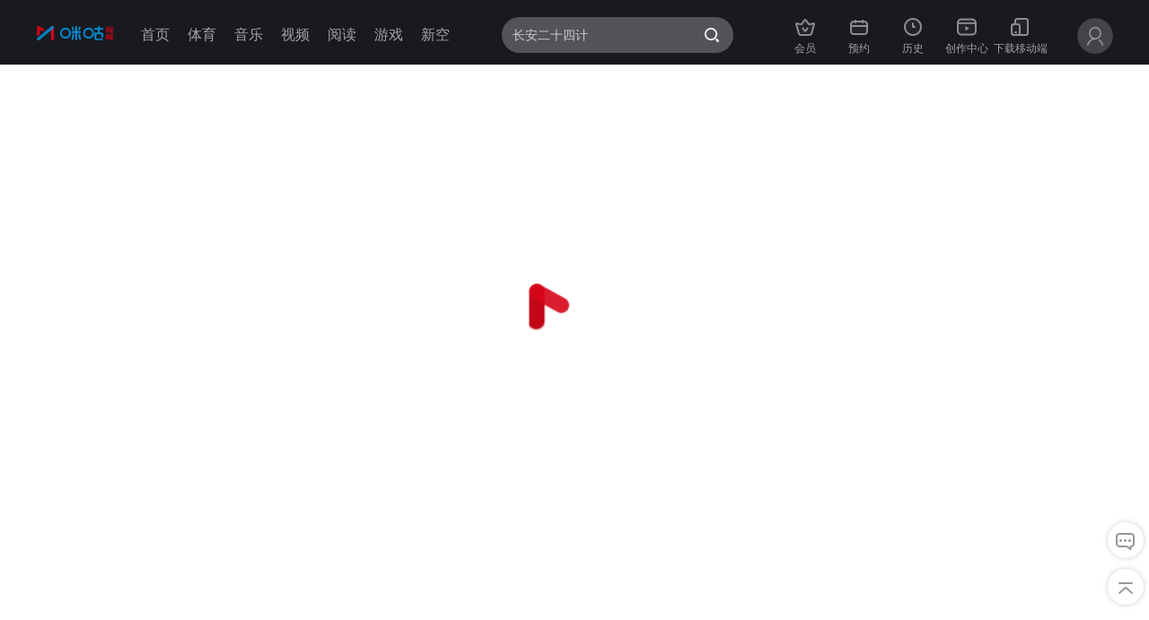

--- FILE ---
content_type: text/html; charset=utf-8
request_url: https://www.miguvideo.com/mgs/website/prd/detail.html?cid=773508375
body_size: 145451
content:
<!DOCTYPE html>
    <html lang="zh-CN">
    <head>
        <meta http-equiv="Content-Type" content="text/html; charset=utf-8">
        <meta http-equiv="content-language" lang="zh-CN">
        <meta name="Copyright" content="咪咕视频-miguvideo.com">
        <meta name="author" content="咪咕视频-miguvideo.com">
        <meta name="title" lang="zh-CN" content="咪咕视频-在线视频播放平台">
        <meta property="og:title" lang="zh-CN" content="咪咕视频-在线视频网站-海量正版高清视频在线观看">
        <meta name="keywords" lang="zh-CN" content="咪咕视频,视频,视频网站,高清视频,电影,电视剧,动漫,综艺,音乐">
        <meta name="description" lang="zh-CN" content="咪咕视频">
        <meta itemprop="name" content="咪咕视频">
        <title>咪咕视频</title>

        <!--[if IE 5]>
            <style type="text/css">
                .lowBrowserWrap
                {
                    position: fixed;height: 100%;width : 100%;background: #3f4247;top : 0;left : 0;display: block!important;
                }
                .lowBroser{
                    text-align: center;font-size : 20px;color : #666;position : relative;top : 50%;
                }
                .lowBroser a{
                    font-size : 20px;color : #666;
                }
            </style>
        <![endif]-->
        <!--[if IE 6]>
            <style type="text/css">
                    .lowBrowserWrap
                    {
                        position: fixed;height: 100%;width : 100%;background: #3f4247;top : 0;left : 0;display: block!important;
                    }
                    .lowBroser{
                        text-align: center;font-size : 20px;color : #666;position : relative;top : 50%;
                    }
                    .lowBroser a{
                        font-size : 20px;color : #666;
                    }
            </style>
        <![endif]-->

        <!--[if IE 7]>
            <style type="text/css">
                .lowBrowserWrap
                {
                    position: fixed;height: 100%;width : 100%;background: #3f4247;top : 0;left : 0;display: block!important;
                }
                .lowBroser{
                    text-align: center;font-size : 20px;color : #666;position : relative;top : 50%;
                }
                .lowBroser a{
                    font-size : 20px;color : #666;
                }
            </style>
        <![endif]-->

        <!--[if IE 8]>
            <style type="text/css">
                .lowBrowserWrap
                {
                    position: fixed;height: 100%;width : 100%;background: #3f4247;top : 0;left : 0;display: block!important;
                }
                .lowBroser{
                    text-align: center;font-size : 20px;color : #666;position : relative;top : 50%;
                }
                .lowBroser a{
                    font-size : 20px;color : #666;
                }
            </style>
        <![endif]-->
		<style type="text/css">
			html.serious-mode-class {
				filter: grayscale(100%);
			}
		</style>

        <link href="/mgs/website/prd/v_20260113140428_9cf3d008/dist/css/swiper.css" rel="stylesheet">

        <script type="text/javascript" src="/mgs/common/migugeneral/prd/performanceMonitor.js"></script>
<script type="text/javascript" src="/mgs/common/miguvendor/prd/vue_mgvendor.js"></script>
<script type="text/javascript" src="/mgs/common/miguvendor/prd/common_mgvendor.js"></script>
<script type="text/javascript" src="/mgs/common/migugeneral/prd/general.js"></script>
<script type="text/javascript" src="/mgs/common/migugeneral/prd/resetMGU.js"></script>
<script type="text/javascript" src="/mgs/common/miguAmberDataSdk/prd/amberSDK.js"></script>
<script type="text/javascript" src="/mgs/common/miguplayer/prd/commonPlayer.js"></script>
<script type="text/javascript" src="/mgs/common/migu_browser_tip_dialog/prd/browserTipDialog.js"></script>
<script type="text/javascript" src="/mgs/common/miguvendor/prd/MG-Feedback-SDK-min.js"></script>
<script type="text/javascript" src="/mgs/common/miguinteraction/prd/miguMsgSdk.js"></script>
<script type="text/javascript" src="/mgs/common/miguruleengine/prd/miguRuleEngine.js"></script>
<script type="text/javascript" src="/mgs/common/miguruleengine/prd/miguBaseEngine.js"></script>
<script type="text/javascript" src="/mgs/common/miguruleengine/prd/miguFocusEngine.js"></script>

    <link href="/mgs/website/prd/v_20260113140428_9cf3d008/dist/css/style-detail.css" rel="stylesheet" class="main-css"><script>
				try{window.__INITIAL_PAGES_STATE__ = {"0c899a7b2dc445d199913f4e097ef5ed":{"code":200,"message":"ok","body":{"id":"0c899a7b2dc445d199913f4e097ef5ed","name":"下载页","title":"下载页","branchMark":false,"isEmbedPopupPage":"0","groups":[{"id":"93af4bd855644a0bb23bda9a65d6a096","name":"PC客户端","branchMark":false,"fitArea":["10000"],"components":[{"id":"e1e02946f3cf4066b74c12a184d78548","name":"Windows客户端","title":"Windows客户端","compType":"LABEL","compStyle":"LABEL-01","fetchDataType":"SEQUENCE","dataCount":"20","extraData":{"showWeather":"0","subTitleIntervaltime":"","labels":[{"subTitle":"","icon":"","description":"","actionId":"52ce0afe871d41fc8d98db344be89c07","action":{"androidMinVersion":"-1","name":"JUMP_H5_BY_OS_BROWSER","iosMinVersion":"-1","params":{"frameID":"main-frame","location":"0c899a7b2dc445d199913f4e097ef5ed#93af4bd855644a0bb23bda9a65d6a096#e1e02946f3cf4066b74c12a184d78548#52ce0afe871d41fc8d98db344be89c07","url":"https://pcdown.miguvideo.com/MiguApi/download/MiguVideo4.16.0.510.exe"},"type":"JUMP_H5_BY_OS_BROWSER"},"defaultTextColor":"#333333","label":"主标题","title":"下载"}]},"isWaterfallFlow":"0","sortValue":"1","status":"1","location":"0c899a7b2dc445d199913f4e097ef5ed#93af4bd855644a0bb23bda9a65d6a096#e1e02946f3cf4066b74c12a184d78548","fitArea":["10000"],"platformId":["APP","H5"],"zIndex":"0","iosVersion":{"isAllVersion":"1"},"androidVersion":{"isAllVersion":"1"},"userType":["ALL"],"ipadVersion":{"isAllVersion":"1"},"vrVersion":{"isAllVersion":"1"},"styleRefreshStrategy":"1","yingshizongShowTv":"0"}],"platformId":["APP","H5"],"iosVersion":{"isAllVersion":"1"},"androidVersion":{"isAllVersion":"1"},"userType":["ALL"],"isSegmentLine":"0","isPopup":"0","ipadVersion":{"isAllVersion":"1"},"groupType":"NORMAL","fitTelecomOperators":["All"],"channelCode":"10000","isCustomSort":0,"removeRepeat":false}],"fitArea":["10000"],"isShared":"0","platformId":["APP","H5"],"iosVersion":{"isAllVersion":"1"},"androidVersion":{"isAllVersion":"1"},"backgroundColor":"#FFFFFF","transparency":"1","extraData":{},"ipadVersion":{"isAllVersion":"1"},"backToTop":"0","refreshTime":"20260122103348","cacheTraceVO":{"refreshTime":"20260122103348","updateTime":"20260122103348","description":"全量page缓存","traceId":"69718c8c31901649d91134f19970e38b","updateTimeStamp":"1769049228000"},"grayFilter":"0","preloadingGroupCount":"5","isGroupCustomSort":0,"customSearchText":0,"pageCategory1":"INDEX"},"timeStamp":1769049288378,"timestamp":1769049288378,"dataVersion":"20260122103348"},"d1dc32d8fed04198ba57e55e47adb830":{"code":200,"message":"ok","body":{"id":"d1dc32d8fed04198ba57e55e47adb830","name":"付费提示页","title":"付费提示页","branchMark":false,"isEmbedPopupPage":"0","groups":[{"id":"7d4b3e1e7e91477c9be94ac2389d3877","name":"广告位","branchMark":false,"fitArea":["10000"],"platformId":["APP","H5"],"iosVersion":{"isAllVersion":"1"},"androidVersion":{"isAllVersion":"1"},"userType":["ALL"],"isSegmentLine":"0","isPopup":"0","ipadVersion":{"isAllVersion":"1"},"groupType":"NORMAL","fitTelecomOperators":["All"],"channelCode":"10000","isCustomSort":0,"removeRepeat":false},{"id":"158d70b6c9b44db49fa3fd8166bd1321","name":"付费包管理","branchMark":false,"fitArea":["10000"],"components":[{"id":"356f21bb83bb47828a4f27074eb8cb3d","name":"体育付费包","compType":"COMMON_DATA","compStyle":"COMMON_DATA-01","fetchDataType":"SEQUENCE","dataCount":"20","extraData":[{"subTitle":"88连续包月","goodsId":"PPtiyu","name":"体育通连续包月","id":1,"title":"体育通","goodsType":"MIGU_SPORTS_MEMBER","info":{"pricing":88}},{"subTitle":"48连续包月","goodsId":"PPouzhou","name":"足球通连续包月","recommend":true,"id":2,"title":"足球通","goodsType":"MIGU_SPORTS_MEMBER","info":{"pricing":48}},{"subTitle":"18连续包月","goodsId":"PPufc","name":"UFC连续包月","id":3,"title":"UFC赛事包","goodsType":"MIGU_SPORTS_MEMBER","info":{"pricing":18}},{"subTitle":"24连续包月","goodsId":"PPwwe","name":"WWE连续包月","id":4,"title":"WWE赛事包","goodsType":"MIGU_SPORTS_MEMBER","info":{"pricing":24}}],"isWaterfallFlow":"0","sortValue":"1","status":"1","location":"d1dc32d8fed04198ba57e55e47adb830#158d70b6c9b44db49fa3fd8166bd1321#356f21bb83bb47828a4f27074eb8cb3d","fitArea":["10000"],"platformId":["APP","H5"],"zIndex":"0","iosVersion":{"isAllVersion":"1"},"androidVersion":{"isAllVersion":"1"},"userType":["ALL"],"ipadVersion":{"isAllVersion":"1"},"vrVersion":{"isAllVersion":"1"},"styleRefreshStrategy":"1","yingshizongShowTv":"0"}],"platformId":["APP","H5"],"iosVersion":{"isAllVersion":"1"},"androidVersion":{"isAllVersion":"1"},"userType":["ALL"],"isSegmentLine":"0","isPopup":"0","ipadVersion":{"isAllVersion":"1"},"groupType":"NORMAL","fitTelecomOperators":["All"],"channelCode":"10000","isCustomSort":0,"removeRepeat":false}],"fitArea":["10000"],"isShared":"0","platformId":["APP","H5"],"iosVersion":{"isAllVersion":"1"},"androidVersion":{"isAllVersion":"1"},"backgroundColor":"#FFFFFF","transparency":"1","ipadVersion":{"isAllVersion":"1"},"backToTop":"0","refreshTime":"20260122103212","cacheTraceVO":{"refreshTime":"20260122103212","updateTime":"20260122103212","description":"全量page缓存","traceId":"69718c2cb1dbf209150130c3fb5ebc9b","updateTimeStamp":"1769049132000"},"grayFilter":"0","preloadingGroupCount":"5","isGroupCustomSort":0,"customSearchText":0,"pageCategory1":"INDEX"},"timeStamp":1769049282974,"timestamp":1769049282974,"dataVersion":"20260122103212"},"588fa528fb5240f185ac46f3200d0be4":{"code":200,"message":"ok","body":{"id":"588fa528fb5240f185ac46f3200d0be4","name":"底导现网","title":"底导现网","branchMark":false,"isEmbedPopupPage":"0","fitArea":["10000"],"isShared":"0","platformId":["APP","H5","wechatProgram","baiduProgram","toutiaoProgram","kuaishouProgram"],"iosVersion":{"isAllVersion":"1"},"androidVersion":{"isAllVersion":"1"},"harmonyVersion":{"isAllVersion":"1"},"backgroundColor":"#FFFFFF","transparency":"1","extraData":{"copyright":[{"text":"China Mobile Copyright 咪咕视讯科技有限公司 2013—2023","type":"text"},{"text":"","type":"image-text","list":[{"link":"http://www.beian.gov.cn/portal/registerSystemInfo?recordcode=31011502003169","icon":"https://img.cmvideo.cn/publish/noms/2021/04/29/1O31FQ6Q5V2LU.png","text":"沪公网备:31011502003169"},{"link":"http://www.shjbzx.cn/","icon":"https://img.cmvideo.cn/publish/noms/2021/04/29/1O31FQ6QCSHCN.png","text":"上海市互联网违法和不良信息举报中心"},{"link":"https://beian.miit.gov.cn","icon":"","text":"沪ICP备15019882号-4"},{"text":"网信算备310115861986102240017号","type":"text"}]},{"text":"举报电话：51856688-1326","type":"image-text","list":[{"link":"mailto:kfsupport_migu@139.com","icon":"https://img.cmvideo.cn/publish/noms/2021/07/28/1O32B0DE04K5E.png","text":"未成年人不良信息举报"},{"link":"mailto:kfsupport_migu@139.com","icon":"https://img.cmvideo.cn/publish/noms/2021/07/28/1O32B0DE04K5E.png","text":"涉互联网算法推荐举报"},{"link":"mailto:kfsupport_migu@139.com","icon":"https://img.cmvideo.cn/publish/noms/2021/07/28/1O32B0DE04K5E.png","text":"涉企虚假不实信息举报专区"},{"link":"https://img.cmvideo.cn/publish/noms/2022/07/07/1O3UMJ9BFIG84.png","icon":"https://img.cmvideo.cn/publish/noms/2021/07/28/1O32B0DE04K5E.png","text":"公司营业执照"}]},{"text2":"（如网民接到该电话，请立即接听）","text":"反电信网络诈骗防范劝阻电话：962110","type":"text"},{"text":"互联网宗教信息服务许可证编号：沪（2023）0000003","type":"image-text","list":[{"icon":"https://img.cmvideo.cn/publish/noms/2021/07/28/1O32B0DE04K5E.png","text":"信息网络传播视听节目许可证号：0112648","type":"image-text"}]}],"data":[{"title":"关于咪咕视频","type":"text","list":[{"link":"https://www.miguvideo.com/mgs/website/prd/staticText.html#/aboutUs","text":"公司简介"},{"link":"https://www.migu.cn/about/join.html","text":"咪咕招聘"},{"link":"http://www.migu.cn/","text":"咪咕官网"},{"link":"https://www.miguvideo.com/mgs/website/prd/notice.html","text":"公告"}]},{"title":"友情链接","type":"text","list":[{"link":"https://dl.pconline.com.cn/","text":"太平洋下载中心"},{"link":"http://xiazai.zol.com.cn/","text":"中关村在线"},{"link":"http://www.downza.cn/","text":"下载之家"}]},{"title":"软件下载","type":"image-text","list":[{"link":"//www.baidu.com","text":"手机版","picName":"mobile"},{"link":"//www.baidu.com","text":"Windows版","picName":"i_window"},{"link":"//www.baidu.com","text":"iPad版","picName":"ipad"}]},{"title":"服务","type":"text","list":[{"link":"https://passport.migu.cn/portal/protocol?sourceid=203009","text":"用户服务协议"},{"link":"https://passport.migu.cn/portal/privacy/protocol?sourceid=203009","text":"咪咕隐私政策"},{"link":"http://kf.migu.cn","text":"客服"}]}]},"ipadVersion":{"isAllVersion":"1"},"backToTop":"0","baseline":{"baselineShow":"1"},"refreshTime":"20260122103317","cacheTraceVO":{"refreshTime":"20260122103317","updateTime":"20260122103317","description":"全量page缓存","traceId":"69718c6d6cc06241d0b9dc25f2e0a009","updateTimeStamp":"1769049197000"},"vrVersion":{"isAllVersion":"1"},"grayFilter":"0","preloadingGroupCount":"5","isGroupCustomSort":0,"customSearchText":0,"pageCategory1":"INDEX"},"timeStamp":1769049288377,"timestamp":1769049288377,"dataVersion":"20260122103317"},"ebe89b67e50648869e44ed2783752182":{"code":200,"message":"ok","body":{"id":"ebe89b67e50648869e44ed2783752182","name":"内容公示","title":"内容公示","branchMark":false,"isEmbedPopupPage":"0","groups":[{"id":"568a6323235046deaa85780d1a686d06","name":"内容公示","branchMark":false,"fitArea":["10000"],"platformId":["APP","H5"],"iosVersion":{"isAllVersion":"1"},"androidVersion":{"isAllVersion":"1"},"userType":["ALL"],"isSegmentLine":"0","isPopup":"0","ipadVersion":{"isAllVersion":"1"},"vrVersion":{"isAllVersion":"1"},"groupType":"NORMAL","fitTelecomOperators":["All"],"channelCode":"10000","isCustomSort":0,"removeRepeat":false}],"fitArea":["10000"],"isShared":"0","platformId":["APP","H5"],"iosVersion":{"isAllVersion":"1"},"androidVersion":{"isAllVersion":"1"},"backgroundColor":"#FFFFFF","transparency":"1","extraData":{"0":{"link":"https://www.miguvideo.com/mgs/promotion/subject/agreementModule/prd/index.html?pageId=16a298ea0b1544b0bbfba5ed0f1143c8","text":"咪咕视讯科技有限公司2021年《8K未来世界》（暂定名）制作方征集公示"}},"ipadVersion":{"isAllVersion":"1"},"backToTop":"0","baseline":{"baselineShow":"2"},"refreshTime":"20260122103340","cacheTraceVO":{"refreshTime":"20260122103340","updateTime":"20260122103340","description":"全量page缓存","traceId":"69718c84ab4683b70fc08976df315114","updateTimeStamp":"1769049220000"},"vrVersion":{"isAllVersion":"1"},"grayFilter":"0","preloadingGroupCount":"5","isGroupCustomSort":0,"customSearchText":0,"pageCategory1":"INDEX"},"timeStamp":1769049280871,"timestamp":1769049280871,"dataVersion":"20260122103340"},"1856304a512c4a30a79454c423ee29bd":{"code":200,"message":"ok","body":{"id":"1856304a512c4a30a79454c423ee29bd","name":"www同步migu.cn导航栏","title":"www同步migu.cn导航栏","description":"searhFlag代表搜索框是否开启，0为关，1为开","branchMark":false,"isEmbedPopupPage":"0","groups":[{"id":"5947cea20cd445379ada920e7fb67054","name":"www同步migu.cn导航栏","branchMark":false,"fitArea":["10000"],"components":[{"id":"b460f3a9066a40d08f68cba6c4442403","name":"www同步migu.cn导航栏","title":"www同步migu.cn导航栏","compType":"NAV_BAR","compStyle":"NAV_BAR-01","dataCount":"20","extraData":{"headBackgroundImg":"","tabBarExpandStyle":"0","tabInsertSwitch":"0","backgroundColor":"#FFFDFD","backgroundImg":"https://img.cmvideo.cn/publish/noms/2025/12/23/1O6LE0EUF63G7.png","expandable":"0","tabInsertIndex":"","tabInsertRule":"1","isSecondTabBar":"0","menus":[{"activatedTextColor":"#D60419","tipImg":"","tabUnselectedImg":"","icon":"","deletable":"1","title":"首页","output":"1","actTextColor":"#D60419","readSeverConfig":"1","backgroundImg":"","manageIcon":"","tabImg":"","action":{"androidMinVersion":"-1","name":"JUMP_H5_BY_WEB_VIEW","iosMinVersion":"-1","params":{"path":"https://www.miguvideo.com","frameID":"main-frame","extra":{},"location":"1856304a512c4a30a79454c423ee29bd#5947cea20cd445379ada920e7fb67054#b460f3a9066a40d08f68cba6c4442403#9c20a30a7f424da18b471bc9a078414b","url":"https://www.miguvideo.com"},"type":"JUMP_H5_BY_WEB_VIEW"},"id":"401f001004f246d3a2f46db879d500cd","defTextColor":"#333333","headBackgroundImg":"","recommendable":"0","competitionId":"","bannerBackgroundImg":"","grayFilter":"0","tabImgSize":{},"topBarId":"","actionId":"9c20a30a7f424da18b471bc9a078414b","defaultTextColor":"#333333","headBackgroundColor":"","classifyLabel":""},{"activatedTextColor":"#D60419","tipImg":"","tabUnselectedImg":"","icon":"","deletable":"1","title":"体育","output":"1","actTextColor":"#D60419","readSeverConfig":"1","backgroundImg":"","manageIcon":"","tabImg":"","action":{"androidMinVersion":"-1","name":"REFRESH_PAGE","iosMinVersion":"-1","params":{"path":"16ed73096e0244d1ba1034d973a020fe","frameID":"default-frame","extra":{"is_sports":true},"location":"1856304a512c4a30a79454c423ee29bd#5947cea20cd445379ada920e7fb67054#b460f3a9066a40d08f68cba6c4442403#710ae61eac4b43a09736a533a24dd2cc"},"type":"REFRESH_PAGE"},"id":"f0631ef930274002874b12417edcb6a0","defTextColor":"#333333","headBackgroundImg":"","recommendable":"0","competitionId":"","bannerBackgroundImg":"","grayFilter":"0","tabImgSize":{},"topBarId":"","actionId":"710ae61eac4b43a09736a533a24dd2cc","defaultTextColor":"#333333","headBackgroundColor":"","classifyLabel":""},{"activatedTextColor":"#D60419","tipImg":"","tabUnselectedImg":"","icon":"","deletable":"1","title":"音乐","output":"1","actTextColor":"#D60419","readSeverConfig":"1","backgroundImg":"","manageIcon":"","tabImg":"","action":{"androidMinVersion":"-1","name":"JUMP_H5_BY_WEB_VIEW","iosMinVersion":"-1","params":{"path":"https://www.migu.cn/music.html","frameID":"main-frame","location":"1856304a512c4a30a79454c423ee29bd#5947cea20cd445379ada920e7fb67054#b460f3a9066a40d08f68cba6c4442403#e288f948814b450d9adb509f0d2de48d","url":"https://www.migu.cn/music.html"},"type":"JUMP_H5_BY_WEB_VIEW"},"id":"fea04914320342c4930799ac9f1fae69","defTextColor":"#333333","headBackgroundImg":"","recommendable":"0","competitionId":"","bannerBackgroundImg":"","grayFilter":"0","tabImgSize":{},"topBarId":"","actionId":"e288f948814b450d9adb509f0d2de48d","defaultTextColor":"#333333","headBackgroundColor":"","classifyLabel":""},{"activatedTextColor":"#D60419","tipImg":"","tabUnselectedImg":"","icon":"","deletable":"1","title":"视频","output":"1","actTextColor":"#D60419","readSeverConfig":"1","backgroundImg":"","manageIcon":"","tabImg":"","action":{"androidMinVersion":"-1","name":"JUMP_H5_BY_WEB_VIEW","iosMinVersion":"-1","params":{"path":"https://www.miguvideo.com/p/channel/b1c29dcd91f94a0289bf6295140f43b2","frameID":"main-frame","extra":{"moduleName":"","chartCategory":""},"location":"1856304a512c4a30a79454c423ee29bd#5947cea20cd445379ada920e7fb67054#b460f3a9066a40d08f68cba6c4442403#1ee20d97ffc744bca831440e06082f85","url":"https://www.miguvideo.com/p/channel/b1c29dcd91f94a0289bf6295140f43b2"},"type":"JUMP_H5_BY_WEB_VIEW"},"id":"76731d188d8e4dd3a6cf226e41db8401","defTextColor":"#333333","headBackgroundImg":"","recommendable":"0","competitionId":"","bannerBackgroundImg":"","grayFilter":"0","tabImgSize":{},"topBarId":"","actionId":"1ee20d97ffc744bca831440e06082f85","defaultTextColor":"#333333","headBackgroundColor":"","classifyLabel":""},{"activatedTextColor":"#D60419","tipImg":"","tabUnselectedImg":"","icon":"","deletable":"1","title":"阅读","output":"1","actTextColor":"#D60419","readSeverConfig":"1","backgroundImg":"","manageIcon":"","tabImg":"","action":{"androidMinVersion":"-1","name":"JUMP_H5_BY_WEB_VIEW","iosMinVersion":"-1","params":{"path":"https://www.migu.cn/read.html","frameID":"main-frame","location":"1856304a512c4a30a79454c423ee29bd#5947cea20cd445379ada920e7fb67054#b460f3a9066a40d08f68cba6c4442403#04c8a0961a4f43039b3e2d5785db1385","url":"https://www.migu.cn/read.html"},"type":"JUMP_H5_BY_WEB_VIEW"},"id":"6648a39095c94cf2bac33c634d726354","defTextColor":"#333333","headBackgroundImg":"","recommendable":"0","competitionId":"","bannerBackgroundImg":"","grayFilter":"0","tabImgSize":{},"topBarId":"","actionId":"04c8a0961a4f43039b3e2d5785db1385","defaultTextColor":"#333333","headBackgroundColor":"","classifyLabel":""},{"activatedTextColor":"#D60419","tipImg":"","tabUnselectedImg":"","icon":"","deletable":"1","title":"游戏","output":"1","actTextColor":"#D60419","readSeverConfig":"1","backgroundImg":"","manageIcon":"","tabImg":"","action":{"androidMinVersion":"-1","name":"JUMP_H5_BY_WEB_VIEW","iosMinVersion":"-1","params":{"path":"https://www.migu.cn/game.html","frameID":"main-frame","location":"1856304a512c4a30a79454c423ee29bd#5947cea20cd445379ada920e7fb67054#b460f3a9066a40d08f68cba6c4442403#1be1f8265abe4a7ea86011902de7e4da","url":"https://www.migu.cn/game.html"},"type":"JUMP_H5_BY_WEB_VIEW"},"id":"99f21367400b4d13946c5f09ed681997","defTextColor":"#333333","headBackgroundImg":"","recommendable":"0","competitionId":"","bannerBackgroundImg":"","grayFilter":"0","tabImgSize":{},"topBarId":"","actionId":"1be1f8265abe4a7ea86011902de7e4da","defaultTextColor":"#333333","headBackgroundColor":"","classifyLabel":""},{"activatedTextColor":"#D60419","tipImg":"","tabUnselectedImg":"","icon":"","deletable":"1","title":"新空","output":"1","actTextColor":"#D60419","readSeverConfig":"1","backgroundImg":"","manageIcon":"","tabImg":"","action":{"androidMinVersion":"-1","name":"JUMP_H5_BY_WEB_VIEW","iosMinVersion":"-1","params":{"path":"https://www.migu.cn/comic.html","frameID":"main-frame","location":"1856304a512c4a30a79454c423ee29bd#5947cea20cd445379ada920e7fb67054#b460f3a9066a40d08f68cba6c4442403#071bdba047b845cd9be04977dbe655f2","url":"https://www.migu.cn/comic.html"},"type":"JUMP_H5_BY_WEB_VIEW"},"id":"d6d0b50d5f68402c8bc5a82b8e487b92","defTextColor":"#333333","headBackgroundImg":"","recommendable":"0","competitionId":"","bannerBackgroundImg":"","grayFilter":"0","tabImgSize":{},"topBarId":"","actionId":"071bdba047b845cd9be04977dbe655f2","defaultTextColor":"#333333","headBackgroundColor":"","classifyLabel":""},{"activatedTextColor":"#D60419","tipImg":"","tabUnselectedImg":"","icon":"","deletable":"0","title":"会员","output":"1","actTextColor":"#007AFF","readSeverConfig":"1","backgroundImg":"https://img.cmvideo.cn/publish/noms/2023/01/29/1O4PFGUK5O2M9.png","manageIcon":"","tabImg":"","action":{"androidMinVersion":"-1","name":"REFRESH_PAGE","iosMinVersion":"-1","params":{"path":"vip","frameID":"main-frame","extra":{"switch":1},"location":"1856304a512c4a30a79454c423ee29bd#5947cea20cd445379ada920e7fb67054#b460f3a9066a40d08f68cba6c4442403#c41220662b834bdcb4d0f62bd0b60eaa"},"type":"REFRESH_PAGE"},"id":"96e2c268dd9b4c6e86e5777f0b5680e8","defTextColor":"#A3A3A6","headBackgroundImg":"https://img.cmvideo.cn/publish/noms/2023/01/10/1O4PDPKBBBB6M.png","recommendable":"0","competitionId":"","bannerBackgroundImg":"","grayFilter":"0","tabImgSize":{},"topBarId":"","actionId":"c41220662b834bdcb4d0f62bd0b60eaa","defaultTextColor":"#333333","headBackgroundColor":"","classifyLabel":""},{"activatedTextColor":"#D60419","tipImg":"","tabUnselectedImg":"","icon":"","deletable":"1","title":"预约","output":"1","actTextColor":"#007AFF","readSeverConfig":"1","backgroundImg":"https://img.cmvideo.cn/publish/noms/2023/01/29/1O4PFGUK6QTKO.png","manageIcon":"","tabImg":"","action":{"androidMinVersion":"-1","name":"REFRESH_PAGE","iosMinVersion":"-1","params":{"path":"make","frameID":"main-frame","extra":{"switch":1},"location":"1856304a512c4a30a79454c423ee29bd#5947cea20cd445379ada920e7fb67054#b460f3a9066a40d08f68cba6c4442403#178b9b31e62b47bab65566c55f4f31ae"},"type":"REFRESH_PAGE"},"id":"c48c38c1ca56452e9bb6ee2fdbcd98be","defTextColor":"#A3A3A6","headBackgroundImg":"https://img.cmvideo.cn/publish/noms/2023/01/29/1O4PFGTF8Q7RS.png","recommendable":"0","competitionId":"","bannerBackgroundImg":"","grayFilter":"0","tabImgSize":{},"topBarId":"","actionId":"178b9b31e62b47bab65566c55f4f31ae","defaultTextColor":"#333333","headBackgroundColor":"","classifyLabel":""},{"activatedTextColor":"#D60419","tipImg":"","tabUnselectedImg":"","icon":"","deletable":"1","title":"历史","output":"1","actTextColor":"#007AFF","readSeverConfig":"1","backgroundImg":"https://img.cmvideo.cn/publish/noms/2023/01/29/1O4PFGUK7OEJM.png","manageIcon":"","tabImg":"","action":{"androidMinVersion":"-1","name":"REFRESH_PAGE","iosMinVersion":"-1","params":{"path":"history","frameID":"main-frame","extra":{"switch":1},"location":"1856304a512c4a30a79454c423ee29bd#5947cea20cd445379ada920e7fb67054#b460f3a9066a40d08f68cba6c4442403#36715baf63bc4269853a99f221a9bd96"},"type":"REFRESH_PAGE"},"id":"5a7ba130c4964b12ac0d079d5dacbec5","defTextColor":"#A3A3A6","headBackgroundImg":"https://img.cmvideo.cn/publish/noms/2023/01/29/1O4PFGTJ6DMAJ.png","recommendable":"0","competitionId":"","bannerBackgroundImg":"","grayFilter":"0","tabImgSize":{},"topBarId":"","actionId":"36715baf63bc4269853a99f221a9bd96","defaultTextColor":"#333333","headBackgroundColor":"","classifyLabel":""},{"activatedTextColor":"#D60419","tipImg":"","tabUnselectedImg":"","icon":"","deletable":"1","title":"创作中心","output":"1","actTextColor":"#007AFF","readSeverConfig":"1","backgroundImg":"https://img.cmvideo.cn/publish/noms/2023/01/29/1O4PFGUK8SF61.png","manageIcon":"","tabImg":"","action":{"androidMinVersion":"-1","name":"REFRESH_PAGE","iosMinVersion":"-1","params":{"path":"writing","frameID":"main-frame","extra":{"switch":1},"location":"1856304a512c4a30a79454c423ee29bd#5947cea20cd445379ada920e7fb67054#b460f3a9066a40d08f68cba6c4442403#d53d26baf0534cf885694f6c3885d2d5"},"type":"REFRESH_PAGE"},"id":"a959531a8c0049869762d5e7695210c5","defTextColor":"#A3A3A6","headBackgroundImg":"https://img.cmvideo.cn/publish/noms/2023/01/29/1O4PFGTJC2SUH.png","recommendable":"0","competitionId":"","bannerBackgroundImg":"","grayFilter":"0","tabImgSize":{},"topBarId":"","actionId":"d53d26baf0534cf885694f6c3885d2d5","defaultTextColor":"#333333","headBackgroundColor":"","classifyLabel":""},{"activatedTextColor":"#D60419","tipImg":"","tabUnselectedImg":"","icon":"","deletable":"1","title":"下载移动端","output":"1","actTextColor":"#007AFF","readSeverConfig":"1","backgroundImg":"https://img.cmvideo.cn/publish/noms/2023/01/29/1O4PFGUK9K373.png","manageIcon":"","tabImg":"","action":{"androidMinVersion":"-1","name":"REFRESH_PAGE","iosMinVersion":"-1","params":{"path":"download","frameID":"main-frame","extra":{"switch":1},"location":"1856304a512c4a30a79454c423ee29bd#5947cea20cd445379ada920e7fb67054#b460f3a9066a40d08f68cba6c4442403#1fe4a32c0db14ed3a25dcbcf0765f7c7"},"type":"REFRESH_PAGE"},"id":"5b658238850940e78596df6e70f565c9","defTextColor":"#A3A3A6","headBackgroundImg":"https://img.cmvideo.cn/publish/noms/2023/01/29/1O4PFGTJ4DJTR.png","recommendable":"0","competitionId":"","bannerBackgroundImg":"","grayFilter":"0","tabImgSize":{},"topBarId":"","actionId":"1fe4a32c0db14ed3a25dcbcf0765f7c7","defaultTextColor":"#333333","headBackgroundColor":"","classifyLabel":""}],"grayFilter":"0","focusId":""},"isWaterfallFlow":"0","sortValue":"1","status":"1","location":"1856304a512c4a30a79454c423ee29bd#5947cea20cd445379ada920e7fb67054#b460f3a9066a40d08f68cba6c4442403","fitArea":["10000"],"platformId":["APP","H5","wechatProgram","baiduProgram","toutiaoProgram","kuaishouProgram"],"zIndex":"0","iosVersion":{"isAllVersion":"1"},"androidVersion":{"isAllVersion":"1"},"harmonyVersion":{"isAllVersion":"1"},"userType":["ALL"],"ipadVersion":{"isAllVersion":"1"},"vrVersion":{"isAllVersion":"1"},"styleRefreshStrategy":"1","yingshizongShowTv":"0"},{"id":"ff64cdf7965645b7beca97e26dcd3443","name":"daohang ","compType":"NAV_BAR","compStyle":"NAV_BAR-25","dataCount":"20","extraData":{"tabs":[{"selectImg":"https://img.cmvideo.cn/publish/noms/2023/02/21/1O4PNSMTMM7RC.png","firstBarName":"体育","actionId":"42dfdb2b27db45989e880ddd788ea379","action":{"androidMinVersion":"-1","name":"JUMP_H5_BY_WEB_VIEW","iosMinVersion":"-1","params":{"path":"https://www.miguvideo.com/mgs/website/prd/sportsHomePage.html","frameID":"default-frame","extra":{"is_sports":true},"location":"1856304a512c4a30a79454c423ee29bd#5947cea20cd445379ada920e7fb67054#ff64cdf7965645b7beca97e26dcd3443#42dfdb2b27db45989e880ddd788ea379","url":"https://www.miguvideo.com/mgs/website/prd/sportsHomePage.html"},"type":"JUMP_H5_BY_WEB_VIEW"},"secondBarNames":[{"endColorOpacity":1,"topStartColor":"#000000","endColor":"#000000","topStartColorOpacity":1,"actionId":"c8a29d1ec8954db08f6bd24cf00a1867","startColorOpacity":1,"topEndColorOpacity":1,"action":{"androidMinVersion":"-1","name":"REFRESH_PAGE","iosMinVersion":"-1","params":{"path":"16ed73096e0244d1ba1034d973a020fe","frameID":"main-frame","extra":{"is_sports":true},"location":"1856304a512c4a30a79454c423ee29bd#5947cea20cd445379ada920e7fb67054#ff64cdf7965645b7beca97e26dcd3443#c8a29d1ec8954db08f6bd24cf00a1867"},"type":"REFRESH_PAGE"},"topEndColor":"#000000","secondBarName":"精选赛事","startColor":"#000000"},{"actionId":"ad18ef76befe447886e32ffaef167ed0","action":{"androidMinVersion":"-1","name":"JUMP_H5_BY_OS_BROWSER","iosMinVersion":"-1","params":{"frameID":"main-frame","location":"1856304a512c4a30a79454c423ee29bd#5947cea20cd445379ada920e7fb67054#ff64cdf7965645b7beca97e26dcd3443#ad18ef76befe447886e32ffaef167ed0","url":"https://www.miguvideo.com/mgs/website/prd/sportMatchDetail.html"},"type":"JUMP_H5_BY_OS_BROWSER"},"secondBarName":"全部赛程"},{"actionId":"e9bbe70a8a5f470a8a034b6566b540ce","action":{"androidMinVersion":"-1","name":"REFRESH_PAGE","iosMinVersion":"-1","params":{"path":"0c40bbc85fa345bbba20f8e5fd11a922","frameID":"main-frame","extra":{"is_sports":true},"location":"1856304a512c4a30a79454c423ee29bd#5947cea20cd445379ada920e7fb67054#ff64cdf7965645b7beca97e26dcd3443#e9bbe70a8a5f470a8a034b6566b540ce"},"type":"REFRESH_PAGE"},"secondBarName":"英超"},{"topStartColor":"#0C2039","actionId":"a242be0d477a4318a7033bc88de3aa0e","action":{"androidMinVersion":"-1","name":"REFRESH_PAGE","iosMinVersion":"-1","params":{"path":"5f1cf302a52a4a07bbd9db8980e03251","frameID":"main-frame","extra":{"is_sports":true},"location":"1856304a512c4a30a79454c423ee29bd#5947cea20cd445379ada920e7fb67054#ff64cdf7965645b7beca97e26dcd3443#a242be0d477a4318a7033bc88de3aa0e"},"type":"REFRESH_PAGE"},"secondBarName":"中超","startColor":"#0C2039"},{"actionId":"e14b2c53c1504bfcbd8c8ef6baf8fe6d","action":{"androidMinVersion":"-1","name":"REFRESH_PAGE","iosMinVersion":"-1","params":{"path":"494d21a4d6ee453b8b86bd3bb7658ed6","frameID":"main-frame","extra":{"is_sports":true},"location":"1856304a512c4a30a79454c423ee29bd#5947cea20cd445379ada920e7fb67054#ff64cdf7965645b7beca97e26dcd3443#e14b2c53c1504bfcbd8c8ef6baf8fe6d"},"type":"REFRESH_PAGE"},"secondBarName":"CBA"},{"actionId":"caeed21d8da542c58af4e0ad44d46c06","action":{"androidMinVersion":"-1","name":"REFRESH_PAGE","iosMinVersion":"-1","params":{"path":"3cd6ba04967742879aaa40bee02a99a6","frameID":"main-frame","extra":{"is_sports":true},"location":"1856304a512c4a30a79454c423ee29bd#5947cea20cd445379ada920e7fb67054#ff64cdf7965645b7beca97e26dcd3443#caeed21d8da542c58af4e0ad44d46c06"},"type":"REFRESH_PAGE"},"secondBarName":"NBA"},{"actionId":"fbea3e1f97fe4f1386086f4e53eb4c44","action":{"androidMinVersion":"-1","name":"REFRESH_PAGE","iosMinVersion":"-1","params":{"path":"d4fbc92a89564732ae0716b5342593f4","frameID":"main-frame","extra":{"is_sports":true},"location":"1856304a512c4a30a79454c423ee29bd#5947cea20cd445379ada920e7fb67054#ff64cdf7965645b7beca97e26dcd3443#fbea3e1f97fe4f1386086f4e53eb4c44"},"type":"REFRESH_PAGE"},"secondBarName":"UFC"},{"actionId":"f7151800462244a2ace1ef172a0b7ddf","action":{"androidMinVersion":"-1","name":"REFRESH_PAGE","iosMinVersion":"-1","params":{"path":"565a623a9d3a468b8e6062f1a9f77a7f","frameID":"main-frame","extra":{"is_sports":true},"location":"1856304a512c4a30a79454c423ee29bd#5947cea20cd445379ada920e7fb67054#ff64cdf7965645b7beca97e26dcd3443#f7151800462244a2ace1ef172a0b7ddf"},"type":"REFRESH_PAGE"},"secondBarName":"德甲"},{"actionId":"4b2cfbf17902424baf83ba1ee21c3f1c","action":{"androidMinVersion":"-1","name":"REFRESH_PAGE","iosMinVersion":"-1","params":{"path":"180a8bbc33504b2882b3923884673a9c","frameID":"main-frame","extra":{"is_sports":true},"location":"1856304a512c4a30a79454c423ee29bd#5947cea20cd445379ada920e7fb67054#ff64cdf7965645b7beca97e26dcd3443#4b2cfbf17902424baf83ba1ee21c3f1c"},"type":"REFRESH_PAGE"},"secondBarName":"意甲"},{"actionId":"066bccc9091c4a7e8fb50838e9937175","action":{"androidMinVersion":"-1","name":"REFRESH_PAGE","iosMinVersion":"-1","params":{"path":"7e2528a8a9324e90b3c7e6e9b58b14fa","frameID":"main-frame","extra":{"is_sports":true},"location":"1856304a512c4a30a79454c423ee29bd#5947cea20cd445379ada920e7fb67054#ff64cdf7965645b7beca97e26dcd3443#066bccc9091c4a7e8fb50838e9937175"},"type":"REFRESH_PAGE"},"secondBarName":"西甲"},{"actionId":"1b84bb01784c49d8972a865258cb1848","action":{"androidMinVersion":"-1","name":"REFRESH_PAGE","iosMinVersion":"-1","params":{"path":"1db96d7e85ef4564aed5163a24ff454e","frameID":"main-frame","extra":{"is_sports":true},"location":"1856304a512c4a30a79454c423ee29bd#5947cea20cd445379ada920e7fb67054#ff64cdf7965645b7beca97e26dcd3443#1b84bb01784c49d8972a865258cb1848"},"type":"REFRESH_PAGE"},"secondBarName":"法甲"},{"actionId":"5514c76dac914a848cc0ef0943d0ea55","action":{"androidMinVersion":"-1","name":"REFRESH_PAGE","iosMinVersion":"-1","params":{"path":"977fca5abe4442ce9d0543e727fc03ed","frameID":"main-frame","extra":{"is_sports":true},"location":"1856304a512c4a30a79454c423ee29bd#5947cea20cd445379ada920e7fb67054#ff64cdf7965645b7beca97e26dcd3443#5514c76dac914a848cc0ef0943d0ea55"},"type":"REFRESH_PAGE"},"secondBarName":"网球"},{"actionId":"14de33da33d34a88a0efdb2ecfe8ab2f","action":{"androidMinVersion":"-1","name":"REFRESH_PAGE","iosMinVersion":"-1","params":{"path":"5003eff2138d4362bfacfe64ae4d7d0d","frameID":"main-frame","extra":{"is_sports":true},"location":"1856304a512c4a30a79454c423ee29bd#5947cea20cd445379ada920e7fb67054#ff64cdf7965645b7beca97e26dcd3443#14de33da33d34a88a0efdb2ecfe8ab2f"},"type":"REFRESH_PAGE"},"secondBarName":"资讯"}]},{"selectImg":"https://img.cmvideo.cn/publish/noms/2023/02/21/1O4PNSN1RR73H.png","firstBarName":"影视综合","actionId":"93f7e3bebe1a42e1bde61198cb9cd7ea","action":{"androidMinVersion":"-1","name":"JUMP_H5_BY_OS_BROWSER","iosMinVersion":"-1","params":{"frameID":"main-frame","location":"1856304a512c4a30a79454c423ee29bd#5947cea20cd445379ada920e7fb67054#ff64cdf7965645b7beca97e26dcd3443#93f7e3bebe1a42e1bde61198cb9cd7ea","url":"https://www.miguvideo.com/mgs/website/prd/index.html"},"type":"JUMP_H5_BY_OS_BROWSER"},"secondBarNames":[{"endColorOpacity":1,"topStartColor":"#000000","endColor":"#000000","topStartColorOpacity":1,"actionId":"41ccd5af2e8444a59462b475c5f069cc","startColorOpacity":1,"topEndColorOpacity":1,"action":{"androidMinVersion":"-1","name":"REFRESH_PAGE","iosMinVersion":"-1","params":{"path":"b1c29dcd91f94a0289bf6295140f43b2","frameID":"main-frame","location":"1856304a512c4a30a79454c423ee29bd#5947cea20cd445379ada920e7fb67054#ff64cdf7965645b7beca97e26dcd3443#41ccd5af2e8444a59462b475c5f069cc"},"type":"REFRESH_PAGE"},"topEndColor":"#000000","secondBarName":"影视精选","startColor":"#000000"},{"actionId":"99d5d2569c754fa9a41dc60fe44cee9e","action":{"androidMinVersion":"-1","name":"REFRESH_PAGE","iosMinVersion":"-1","params":{"path":"121d155c2ce74e9f96e7fa80b502d062","frameID":"main-frame","location":"1856304a512c4a30a79454c423ee29bd#5947cea20cd445379ada920e7fb67054#ff64cdf7965645b7beca97e26dcd3443#99d5d2569c754fa9a41dc60fe44cee9e"},"type":"REFRESH_PAGE"},"secondBarName":"电视剧"},{"actionId":"d2ab84ac30534124baa6f81c913b40a6","action":{"androidMinVersion":"-1","name":"REFRESH_PAGE","iosMinVersion":"-1","params":{"path":"4b9bb7142c584534a73e78a0ef368ae1","frameID":"main-frame","location":"1856304a512c4a30a79454c423ee29bd#5947cea20cd445379ada920e7fb67054#ff64cdf7965645b7beca97e26dcd3443#d2ab84ac30534124baa6f81c913b40a6"},"type":"REFRESH_PAGE"},"secondBarName":"电影"},{"actionId":"06e066c78ade41569e03362f83a72d07","action":{"androidMinVersion":"-1","name":"REFRESH_PAGE","iosMinVersion":"-1","params":{"path":"72ab2f7507ce4970a6925546255145ed","frameID":"main-frame","location":"1856304a512c4a30a79454c423ee29bd#5947cea20cd445379ada920e7fb67054#ff64cdf7965645b7beca97e26dcd3443#06e066c78ade41569e03362f83a72d07"},"type":"REFRESH_PAGE"},"secondBarName":"综艺"},{"actionId":"5c45b60e459a4c398c5330bcdb5a8863","action":{"androidMinVersion":"-1","name":"REFRESH_PAGE","iosMinVersion":"-1","params":{"path":"5fa4bf015b384c0db8fbfecbdf1c2365","frameID":"main-frame","location":"1856304a512c4a30a79454c423ee29bd#5947cea20cd445379ada920e7fb67054#ff64cdf7965645b7beca97e26dcd3443#5c45b60e459a4c398c5330bcdb5a8863"},"type":"REFRESH_PAGE"},"secondBarName":"纪实"},{"actionId":"4e8d4de672c5467fb7e97be411cb002a","action":{"androidMinVersion":"-1","name":"REFRESH_PAGE","iosMinVersion":"-1","params":{"path":"97f2e611d636472fa84072a5d1f1bcc7","frameID":"main-frame","location":"1856304a512c4a30a79454c423ee29bd#5947cea20cd445379ada920e7fb67054#ff64cdf7965645b7beca97e26dcd3443#4e8d4de672c5467fb7e97be411cb002a"},"type":"REFRESH_PAGE"},"secondBarName":"动漫"},{"actionId":"b95e9a07f3a040dea1c6ec237b3e7771","action":{"androidMinVersion":"-1","name":"REFRESH_PAGE","iosMinVersion":"-1","params":{"path":"8c69c248afaa4efd9757d53707c16f51","frameID":"main-frame","location":"1856304a512c4a30a79454c423ee29bd#5947cea20cd445379ada920e7fb67054#ff64cdf7965645b7beca97e26dcd3443#b95e9a07f3a040dea1c6ec237b3e7771"},"type":"REFRESH_PAGE"},"secondBarName":"少儿"},{"actionId":"d27d3eda96eb40a9a968acbac6691831","action":{"androidMinVersion":"-1","name":"JUMP_H5_BY_OS_BROWSER","iosMinVersion":"-1","params":{"frameID":"main-frame","location":"1856304a512c4a30a79454c423ee29bd#5947cea20cd445379ada920e7fb67054#ff64cdf7965645b7beca97e26dcd3443#d27d3eda96eb40a9a968acbac6691831","url":"https://www.miguvideo.com/mgs/website/prd/channelLibrary.html"},"type":"JUMP_H5_BY_OS_BROWSER"},"secondBarName":"片库"}]}],"defaultSetting":{"endColorOpacity":1,"backgroundImg":"","topBackgroundImg":"","topStartColorOpacity":1,"startColorOpacity":1,"topEndColorOpacity":1}},"isWaterfallFlow":"0","sortValue":"2","status":"1","location":"1856304a512c4a30a79454c423ee29bd#5947cea20cd445379ada920e7fb67054#ff64cdf7965645b7beca97e26dcd3443","fitArea":["10000"],"platformId":["APP","H5","wechatProgram","baiduProgram","toutiaoProgram","kuaishouProgram"],"zIndex":"0","iosVersion":{"isAllVersion":"1"},"androidVersion":{"isAllVersion":"1"},"harmonyVersion":{"isAllVersion":"1"},"userType":["ALL"],"ipadVersion":{"isAllVersion":"1"},"vrVersion":{"isAllVersion":"1"},"styleRefreshStrategy":"1","yingshizongShowTv":"0"}],"platformId":["APP","H5","wechatProgram","baiduProgram","toutiaoProgram","kuaishouProgram"],"iosVersion":{"isAllVersion":"1"},"androidVersion":{"isAllVersion":"1"},"userType":["ALL"],"isSegmentLine":"0","isPopup":"0","extraData":{},"ipadVersion":{"isAllVersion":"1"},"vrVersion":{"isAllVersion":"1"},"groupType":"NORMAL","fitTelecomOperators":["All"],"channelCode":"10000","isCustomSort":0,"removeRepeat":false}],"fitArea":["10000"],"isShared":"0","platformId":["APP","H5","wechatProgram","baiduProgram","toutiaoProgram","kuaishouProgram"],"iosVersion":{"isAllVersion":"1"},"androidVersion":{"isAllVersion":"1"},"backgroundColor":"#000000","transparency":"1","extraData":{"searchFlag":"1"},"ipadVersion":{"isAllVersion":"1"},"backToTop":"0","baseline":{"baselineShow":"1"},"refreshTime":"20260122103212","cacheTraceVO":{"refreshTime":"20260122103212","updateTime":"20260122103212","description":"全量page缓存","traceId":"69718c2ca0c6ae08eafd5ef4e338df05","updateTimeStamp":"1769049132000"},"vrVersion":{"isAllVersion":"1"},"grayFilter":"0","preloadingGroupCount":"5","isGroupCustomSort":0,"customSearchText":0,"pageCategory1":"SPORTS"},"timeStamp":1769049282954,"timestamp":1769049282954,"dataVersion":"20260122103212"},"0246a7fd5dc340dcab1a1af12373e0ba":{"code":200,"message":"ok","body":{"id":"0246a7fd5dc340dcab1a1af12373e0ba","name":"频道页搜索下拉弹窗","title":"频道页搜索下拉弹窗","branchMark":false,"isEmbedPopupPage":"0","groups":[{"id":"85e5218052764434940ab0edc808cba7","name":"历史搜索","branchMark":false,"fitArea":["10000"],"components":[{"id":"0bfd01df5b33465c9f03eb853a53db2c","name":"更多","compType":"COMMON_DATA","compStyle":"COMMON_DATA-01","dataCount":"20","isWaterfallFlow":"0","sortValue":"1","status":"1","location":"0246a7fd5dc340dcab1a1af12373e0ba#85e5218052764434940ab0edc808cba7#0bfd01df5b33465c9f03eb853a53db2c","fitArea":["10000"],"platformId":["APP","H5","wechatProgram","baiduProgram","toutiaoProgram","kuaishouProgram"],"zIndex":"0","iosVersion":{"isAllVersion":"1"},"androidVersion":{"isAllVersion":"1"},"userType":["ALL"],"ipadVersion":{"isAllVersion":"1"},"vrVersion":{"isAllVersion":"1"},"styleRefreshStrategy":"1","yingshizongShowTv":"0"}],"platformId":["APP","H5","wechatProgram","baiduProgram","toutiaoProgram","kuaishouProgram"],"iosVersion":{"isAllVersion":"1"},"androidVersion":{"isAllVersion":"1"},"userType":["ALL"],"isSegmentLine":"0","isPopup":"0","extraData":{},"ipadVersion":{"isAllVersion":"1"},"vrVersion":{"isAllVersion":"1"},"groupType":"NORMAL","fitTelecomOperators":["All"],"channelCode":"10000","isCustomSort":0,"removeRepeat":false},{"id":"7af9dfaf0cea400ba2eb04b74a03c699","name":"热门搜索","branchMark":false,"fitArea":["10000"],"components":[{"id":"f674470cd5f34bce86c37b23051c7185","name":"电视剧","compType":"COMMON_DATA","compStyle":"COMMON_DATA-01","dataCount":"20","extraData":{"type":"电视剧"},"isWaterfallFlow":"0","sortValue":"1","status":"1","location":"0246a7fd5dc340dcab1a1af12373e0ba#7af9dfaf0cea400ba2eb04b74a03c699#f674470cd5f34bce86c37b23051c7185","fitArea":["10000"],"platformId":["APP","H5","wechatProgram","baiduProgram","toutiaoProgram","kuaishouProgram"],"zIndex":"0","iosVersion":{"isAllVersion":"1"},"androidVersion":{"isAllVersion":"1"},"userType":["ALL"],"ipadVersion":{"isAllVersion":"1"},"vrVersion":{"isAllVersion":"1"},"styleRefreshStrategy":"1","yingshizongShowTv":"0"},{"id":"35a95e6009fe4616997c83902e7f5e99","name":"电影","compType":"COMMON_DATA","compStyle":"COMMON_DATA-01","dataCount":"20","extraData":{"type":"电影"},"isWaterfallFlow":"0","sortValue":"2","status":"1","location":"0246a7fd5dc340dcab1a1af12373e0ba#7af9dfaf0cea400ba2eb04b74a03c699#35a95e6009fe4616997c83902e7f5e99","fitArea":["10000"],"platformId":["APP","H5","wechatProgram","baiduProgram","toutiaoProgram","kuaishouProgram"],"zIndex":"0","iosVersion":{"isAllVersion":"1"},"androidVersion":{"isAllVersion":"1"},"userType":["ALL"],"ipadVersion":{"isAllVersion":"1"},"vrVersion":{"isAllVersion":"1"},"styleRefreshStrategy":"1","yingshizongShowTv":"0"},{"id":"f0bbc40bab284580a4240a1f483337c4","name":"更多>","compType":"COMMON_DATA","compStyle":"COMMON_DATA-01","dataCount":"20","extraData":{"url":"https://www.miguvideo.com/mgs/website/prd/rank.html?groupId=a6022988031c4fc38c7632e5fde27565"},"isWaterfallFlow":"0","sortValue":"3","status":"1","location":"0246a7fd5dc340dcab1a1af12373e0ba#7af9dfaf0cea400ba2eb04b74a03c699#f0bbc40bab284580a4240a1f483337c4","fitArea":["10000"],"platformId":["APP","H5","wechatProgram","baiduProgram","toutiaoProgram","kuaishouProgram"],"zIndex":"0","iosVersion":{"isAllVersion":"1"},"androidVersion":{"isAllVersion":"1"},"userType":["ALL"],"ipadVersion":{"isAllVersion":"1"},"vrVersion":{"isAllVersion":"1"},"styleRefreshStrategy":"1","yingshizongShowTv":"0"}],"platformId":["APP","H5","wechatProgram","baiduProgram","toutiaoProgram","kuaishouProgram"],"iosVersion":{"isAllVersion":"1"},"androidVersion":{"isAllVersion":"1"},"userType":["ALL"],"isSegmentLine":"0","isPopup":"0","extraData":{},"ipadVersion":{"isAllVersion":"1"},"vrVersion":{"isAllVersion":"1"},"groupType":"NORMAL","fitTelecomOperators":["All"],"channelCode":"10000","isCustomSort":0,"removeRepeat":false}],"fitArea":["10000"],"isShared":"0","platformId":["APP","H5","wechatProgram","baiduProgram","toutiaoProgram","kuaishouProgram"],"iosVersion":{"isAllVersion":"1"},"androidVersion":{"isAllVersion":"1"},"backgroundColor":"#FFFFFF","transparency":"1","extraData":{},"ipadVersion":{"isAllVersion":"1"},"backToTop":"0","baseline":{"baselineShow":"1"},"refreshTime":"20260122103242","cacheTraceVO":{"refreshTime":"20260122103242","updateTime":"20260122103242","description":"全量page缓存","traceId":"69718c4ae507d4031a1aab5c4e8b2a84","updateTimeStamp":"1769049162000"},"vrVersion":{"isAllVersion":"1"},"grayFilter":"0","preloadingGroupCount":"5","isGroupCustomSort":0,"customSearchText":0,"pageCategory1":"INDEX"},"timeStamp":1769049282983,"timestamp":1769049282983,"dataVersion":"20260122103242"},"c762f7d639d840efa565ac74373929ce":{"code":200,"message":"ok","body":{"id":"c762f7d639d840efa565ac74373929ce","name":"www点播页","title":"www点播页","branchMark":false,"isEmbedPopupPage":"0","groups":[{"id":"8c068a79198e4a538374ae23441fee42","name":"播放器右侧-精彩周边","branchMark":false,"fitArea":["10000"],"components":[{"id":"9383e449926b438ba5e7d5e6e043f356","name":"精彩周边开关","compType":"COMMON_DATA","compStyle":"COMMON_DATA-01","dataCount":"20","extraData":{"isClose":""},"isWaterfallFlow":"0","sortValue":"1","status":"1","location":"c762f7d639d840efa565ac74373929ce#8c068a79198e4a538374ae23441fee42#9383e449926b438ba5e7d5e6e043f356","fitArea":["10000"],"platformId":["APP","H5","wechatProgram","baiduProgram","toutiaoProgram","kuaishouProgram"],"zIndex":"0","iosVersion":{"isAllVersion":"1"},"androidVersion":{"isAllVersion":"1"},"userType":["ALL"],"ipadVersion":{"isAllVersion":"1"},"vrVersion":{"isAllVersion":"1"},"styleRefreshStrategy":"1","yingshizongShowTv":"0"}],"platformId":["APP","H5","wechatProgram","baiduProgram","toutiaoProgram"],"iosVersion":{"isAllVersion":"1"},"androidVersion":{"isAllVersion":"1"},"userType":["ALL"],"isSegmentLine":"0","isPopup":"0","extraData":{},"ipadVersion":{"isAllVersion":"1"},"vrVersion":{"isAllVersion":"1"},"groupType":"NORMAL","fitTelecomOperators":["All"],"channelCode":"10000","isCustomSort":0,"removeRepeat":false},{"id":"6b3131ffad18403d8b2b7341dfe5ec7d","name":"功能区-手机看","branchMark":false,"fitArea":["10000"],"platformId":["APP","H5","wechatProgram","baiduProgram","toutiaoProgram","kuaishouProgram"],"iosVersion":{"isAllVersion":"1"},"androidVersion":{"isAllVersion":"1"},"userType":["ALL"],"isSegmentLine":"0","isPopup":"0","extraData":{},"ipadVersion":{"isAllVersion":"1"},"vrVersion":{"isAllVersion":"1"},"groupType":"NORMAL","fitTelecomOperators":["All"],"channelCode":"10000","isCustomSort":0,"removeRepeat":false},{"id":"682b454c420f4dfd89af32780bdaebb0","name":"功能区-分享","branchMark":false,"fitArea":["10000"],"components":[{"id":"357d5e1e8a8f4cc68b9999bfa6977fc2","name":"QQ","compType":"COMMON_DATA","compStyle":"COMMON_DATA-01","dataCount":"20","isWaterfallFlow":"0","sortValue":"1","status":"1","location":"c762f7d639d840efa565ac74373929ce#682b454c420f4dfd89af32780bdaebb0#357d5e1e8a8f4cc68b9999bfa6977fc2","fitArea":["10000"],"platformId":["APP","H5","wechatProgram","baiduProgram","toutiaoProgram","kuaishouProgram"],"zIndex":"0","iosVersion":{"isAllVersion":"1"},"androidVersion":{"isAllVersion":"1"},"userType":["ALL"],"ipadVersion":{"isAllVersion":"1"},"vrVersion":{"isAllVersion":"1"},"styleRefreshStrategy":"1","yingshizongShowTv":"0"},{"id":"0ab3826c73dc4f5590f35c3b716650bf","name":"QQ空间","compType":"COMMON_DATA","compStyle":"COMMON_DATA-01","dataCount":"20","isWaterfallFlow":"0","sortValue":"2","status":"1","location":"c762f7d639d840efa565ac74373929ce#682b454c420f4dfd89af32780bdaebb0#0ab3826c73dc4f5590f35c3b716650bf","fitArea":["10000"],"platformId":["APP","H5","wechatProgram","baiduProgram","toutiaoProgram","kuaishouProgram"],"zIndex":"0","iosVersion":{"isAllVersion":"1"},"androidVersion":{"isAllVersion":"1"},"userType":["ALL"],"ipadVersion":{"isAllVersion":"1"},"vrVersion":{"isAllVersion":"1"},"styleRefreshStrategy":"1","yingshizongShowTv":"0"},{"id":"a9da63815aea4d2188f1feeea58c4161","name":"微博","compType":"COMMON_DATA","compStyle":"COMMON_DATA-01","dataCount":"20","isWaterfallFlow":"0","sortValue":"3","status":"1","location":"c762f7d639d840efa565ac74373929ce#682b454c420f4dfd89af32780bdaebb0#a9da63815aea4d2188f1feeea58c4161","fitArea":["10000"],"platformId":["APP","H5","wechatProgram","baiduProgram","toutiaoProgram","kuaishouProgram"],"zIndex":"0","iosVersion":{"isAllVersion":"1"},"androidVersion":{"isAllVersion":"1"},"userType":["ALL"],"ipadVersion":{"isAllVersion":"1"},"vrVersion":{"isAllVersion":"1"},"styleRefreshStrategy":"1","yingshizongShowTv":"0"},{"id":"c13496782de74db0af0ed2aa823559ce","name":"复制链接","compType":"COMMON_DATA","compStyle":"COMMON_DATA-01","dataCount":"20","isWaterfallFlow":"0","sortValue":"4","status":"1","location":"c762f7d639d840efa565ac74373929ce#682b454c420f4dfd89af32780bdaebb0#c13496782de74db0af0ed2aa823559ce","fitArea":["10000"],"platformId":["APP","H5","wechatProgram","baiduProgram","toutiaoProgram","kuaishouProgram"],"zIndex":"0","iosVersion":{"isAllVersion":"1"},"androidVersion":{"isAllVersion":"1"},"userType":["ALL"],"ipadVersion":{"isAllVersion":"1"},"vrVersion":{"isAllVersion":"1"},"styleRefreshStrategy":"1","yingshizongShowTv":"0"}],"platformId":["APP","H5","wechatProgram","baiduProgram","toutiaoProgram","kuaishouProgram"],"iosVersion":{"isAllVersion":"1"},"androidVersion":{"isAllVersion":"1"},"userType":["ALL"],"isSegmentLine":"0","isPopup":"0","extraData":{},"ipadVersion":{"isAllVersion":"1"},"vrVersion":{"isAllVersion":"1"},"groupType":"NORMAL","fitTelecomOperators":["All"],"channelCode":"10000","isCustomSort":0,"removeRepeat":false},{"id":"1c7c8ab2f84c431fbff3fcb392fedb60","name":"简介区域","branchMark":false,"fitArea":["10000"],"platformId":["APP","H5","wechatProgram","baiduProgram","toutiaoProgram","kuaishouProgram"],"iosVersion":{"isAllVersion":"1"},"androidVersion":{"isAllVersion":"1"},"userType":["ALL"],"isSegmentLine":"0","isPopup":"0","extraData":{},"ipadVersion":{"isAllVersion":"1"},"vrVersion":{"isAllVersion":"1"},"groupType":"NORMAL","fitTelecomOperators":["All"],"channelCode":"10000","isCustomSort":0,"removeRepeat":false},{"id":"463187db7e80485c9e5bd18b739a2f9e","name":"相关推荐","branchMark":false,"fitArea":["10000"],"components":[{"id":"d84e79791deb40ce805fd795ed55f8e8","name":"相关推荐","compType":"COMMON_DATA","compStyle":"COMMON_DATA-01","dataCount":"20","extraData":{"isClose":" ","isWindowShow":"false"},"isWaterfallFlow":"0","sortValue":"1","status":"1","location":"c762f7d639d840efa565ac74373929ce#463187db7e80485c9e5bd18b739a2f9e#d84e79791deb40ce805fd795ed55f8e8","fitArea":["10000"],"platformId":["APP","H5","wechatProgram","baiduProgram","toutiaoProgram","kuaishouProgram"],"zIndex":"0","iosVersion":{"isAllVersion":"1"},"androidVersion":{"isAllVersion":"1"},"userType":["ALL"],"ipadVersion":{"isAllVersion":"1"},"vrVersion":{"isAllVersion":"1"},"styleRefreshStrategy":"1","yingshizongShowTv":"0"}],"platformId":["APP","H5","wechatProgram","baiduProgram","toutiaoProgram","kuaishouProgram"],"iosVersion":{"isAllVersion":"1"},"androidVersion":{"isAllVersion":"1"},"userType":["ALL"],"isSegmentLine":"0","isPopup":"0","extraData":{},"ipadVersion":{"isAllVersion":"1"},"vrVersion":{"isAllVersion":"1"},"groupType":"NORMAL","fitTelecomOperators":["All"],"channelCode":"10000","isCustomSort":0,"removeRepeat":false},{"id":"4608ee570a8b4e1ea2e84e251b672045","name":"评论","branchMark":false,"fitArea":["10000"],"components":[{"id":"6220033603804af1b5e7d102159a0620","name":"评论开关","compType":"COMMON_DATA","compStyle":"COMMON_DATA-01","dataCount":"20","extraData":{"isClose":"LIVE"},"isWaterfallFlow":"0","sortValue":"1","status":"1","location":"c762f7d639d840efa565ac74373929ce#4608ee570a8b4e1ea2e84e251b672045#6220033603804af1b5e7d102159a0620","fitArea":["10000"],"platformId":["APP","H5","wechatProgram","baiduProgram","toutiaoProgram","kuaishouProgram"],"zIndex":"0","iosVersion":{"isAllVersion":"1"},"androidVersion":{"isAllVersion":"1"},"userType":["ALL"],"ipadVersion":{"isAllVersion":"1"},"vrVersion":{"isAllVersion":"1"},"styleRefreshStrategy":"1","yingshizongShowTv":"0"}],"platformId":["APP","H5","wechatProgram","baiduProgram","toutiaoProgram","kuaishouProgram"],"iosVersion":{"isAllVersion":"1"},"androidVersion":{"isAllVersion":"1"},"userType":["ALL"],"isSegmentLine":"0","isPopup":"0","extraData":{},"ipadVersion":{"isAllVersion":"1"},"vrVersion":{"isAllVersion":"1"},"groupType":"NORMAL","fitTelecomOperators":["All"],"channelCode":"10000","isCustomSort":0,"removeRepeat":false},{"id":"20db555fa77a4139831ac6cfb2abb37e","name":"电视剧榜单","branchMark":false,"fitArea":["10000"],"components":[{"id":"a7f6416881804e80a9c7e7d7dc94fae5","name":"电视剧榜单标题","compType":"LABEL","compStyle":"LABEL-01","dataCount":"20","extraData":{"showWeather":"0","subTitleIntervaltime":"","labels":[{"subTitle":"","icon":"","description":"","actionId":"","defaultTextColor":"#000000","label":"主标题","title":"电视剧每日热播","bottomColor":""},{"subTitle":"","icon":"","description":"","actionId":"94181469a48d44f89c70fa759726f5c0","action":{"androidMinVersion":"-1","name":"JUMP_H5_BY_OS_BROWSER","iosMinVersion":"-1","params":{"frameID":"main-frame","location":"c762f7d639d840efa565ac74373929ce#20db555fa77a4139831ac6cfb2abb37e#a7f6416881804e80a9c7e7d7dc94fae5#94181469a48d44f89c70fa759726f5c0","url":"https://www.miguvideo.com/mgs/website/prd/rank.html?groupId=8ce936c4008249369b78a710c6616219"},"type":"JUMP_H5_BY_OS_BROWSER"},"defaultTextColor":"#333333","label":"子标题","title":"更多>","bottomColor":""}]},"isWaterfallFlow":"0","sortValue":"1","status":"1","location":"c762f7d639d840efa565ac74373929ce#20db555fa77a4139831ac6cfb2abb37e#a7f6416881804e80a9c7e7d7dc94fae5","fitArea":["10000"],"platformId":["APP","H5","wechatProgram","baiduProgram","toutiaoProgram","kuaishouProgram"],"zIndex":"0","iosVersion":{"isAllVersion":"1"},"androidVersion":{"isAllVersion":"1"},"userType":["ALL"],"ipadVersion":{"isAllVersion":"1"},"vrVersion":{"isAllVersion":"1"},"styleRefreshStrategy":"1","yingshizongShowTv":"0"},{"id":"a19d352a7dbe46cf99c47d23db78f704","name":"电视剧榜单内容","compType":"LEFT_IMG_RIGHT_TXT","compStyle":"LEFT_IMG_RIGHT_TXT-01","fetchDataType":"SEQUENCE","dataCount":"50","dataSource":"POMS_NODE","isWaterfallFlow":"0","sortValue":"2","status":"1","location":"c762f7d639d840efa565ac74373929ce#20db555fa77a4139831ac6cfb2abb37e#a19d352a7dbe46cf99c47d23db78f704","fitArea":["10000"],"displayCount":"50","platformId":["APP","H5","wechatProgram","baiduProgram","toutiaoProgram","kuaishouProgram"],"zIndex":"0","iosVersion":{"isAllVersion":"1"},"androidVersion":{"isAllVersion":"1"},"harmonyVersion":{"isAllVersion":"1"},"userType":["ALL"],"ipadVersion":{"isAllVersion":"1"},"dataSourceRequest":[{"method":"GET","dataRefresh":"CACHE","poolId":"bde17731767f4020b69ce631272b7c97","header":{"clientCityId":"{clientCityId}","provinceCode":"{provinceCode}","mobile":"{mobile}","userId":"{userId}"},"h5uri":"https://display-h5-sc.miguvideo.com/gateway/display/v3/static/c762f7d639d840efa565ac74373929ce/20db555fa77a4139831ac6cfb2abb37e/a19d352a7dbe46cf99c47d23db78f704","uri":"https://display-sc.miguvideo.com/display/v3/static/c762f7d639d840efa565ac74373929ce/20db555fa77a4139831ac6cfb2abb37e/a19d352a7dbe46cf99c47d23db78f704","dataSourceType":"POMS_NODE","timeout":2000}],"vrVersion":{"isAllVersion":"1"},"styleRefreshStrategy":"1","yingshizongShowTv":"0","poolId":"bde17731767f4020b69ce631272b7c97"}],"platformId":["APP","H5","wechatProgram","baiduProgram","toutiaoProgram","kuaishouProgram"],"iosVersion":{"isAllVersion":"1"},"androidVersion":{"isAllVersion":"1"},"userType":["ALL"],"isSegmentLine":"0","isPopup":"0","extraData":{},"ipadVersion":{"isAllVersion":"1"},"vrVersion":{"isAllVersion":"1"},"groupType":"NORMAL","fitTelecomOperators":["All"],"channelCode":"10000","isCustomSort":0,"removeRepeat":false},{"id":"89b5f4a5565640a5a402f9fdf8f0caf7","name":"电影榜单","branchMark":false,"fitArea":["10000"],"components":[{"id":"aa58cd57e38544078ec5e4ebacda7629","name":"电影榜单标题","compType":"LABEL","compStyle":"LABEL-01","dataCount":"20","extraData":{"showWeather":"0","subTitleIntervaltime":"","labels":[{"subTitle":"","icon":"","description":"","actionId":"","defaultTextColor":"#000000","label":"主标题","title":"电影每日热播","bottomColor":""},{"subTitle":"","icon":"","description":"","actionId":"77eb04c72821441780d2a66a089199be","action":{"androidMinVersion":"-1","name":"JUMP_H5_BY_OS_BROWSER","iosMinVersion":"-1","params":{"frameID":"main-frame","location":"c762f7d639d840efa565ac74373929ce#89b5f4a5565640a5a402f9fdf8f0caf7#aa58cd57e38544078ec5e4ebacda7629#77eb04c72821441780d2a66a089199be","url":"https://www.miguvideo.com/mgs/website/prd/rank.html?groupId=5d81314244bd40d3bd017515cbf4126b"},"type":"JUMP_H5_BY_OS_BROWSER"},"defaultTextColor":"#000000","label":"子标题","title":"更多>","bottomColor":""}]},"isWaterfallFlow":"0","sortValue":"1","status":"1","location":"c762f7d639d840efa565ac74373929ce#89b5f4a5565640a5a402f9fdf8f0caf7#aa58cd57e38544078ec5e4ebacda7629","fitArea":["10000"],"platformId":["APP","H5","wechatProgram","baiduProgram","toutiaoProgram","kuaishouProgram"],"zIndex":"0","iosVersion":{"isAllVersion":"1"},"androidVersion":{"isAllVersion":"1"},"userType":["ALL"],"ipadVersion":{"isAllVersion":"1"},"vrVersion":{"isAllVersion":"1"},"styleRefreshStrategy":"1","yingshizongShowTv":"0"},{"id":"007aa1b6afc84142900df56e6579d154","name":"电影榜单内容","compType":"LEFT_IMG_RIGHT_TXT","compStyle":"LEFT_IMG_RIGHT_TXT-01","fetchDataType":"SEQUENCE","dataCount":"30","dataSource":"POMS_NODE","isWaterfallFlow":"0","sortValue":"2","status":"1","location":"c762f7d639d840efa565ac74373929ce#89b5f4a5565640a5a402f9fdf8f0caf7#007aa1b6afc84142900df56e6579d154","fitArea":["10000"],"displayCount":"30","platformId":["APP","H5","wechatProgram","baiduProgram","toutiaoProgram","kuaishouProgram"],"zIndex":"0","iosVersion":{"isAllVersion":"1"},"androidVersion":{"isAllVersion":"1"},"userType":["ALL"],"ipadVersion":{"isAllVersion":"1"},"dataSourceRequest":[{"method":"GET","dataRefresh":"CACHE","poolId":"f149f696d4f94f95aba4d9921f97258b","header":{"clientCityId":"{clientCityId}","provinceCode":"{provinceCode}","mobile":"{mobile}","userId":"{userId}"},"h5uri":"https://display-h5-sc.miguvideo.com/gateway/display/v3/static/c762f7d639d840efa565ac74373929ce/89b5f4a5565640a5a402f9fdf8f0caf7/007aa1b6afc84142900df56e6579d154","uri":"https://display-sc.miguvideo.com/display/v3/static/c762f7d639d840efa565ac74373929ce/89b5f4a5565640a5a402f9fdf8f0caf7/007aa1b6afc84142900df56e6579d154","dataSourceType":"POMS_NODE","timeout":2000}],"vrVersion":{"isAllVersion":"1"},"styleRefreshStrategy":"1","yingshizongShowTv":"0","poolId":"f149f696d4f94f95aba4d9921f97258b"}],"platformId":["APP","H5","wechatProgram","baiduProgram","toutiaoProgram","kuaishouProgram"],"iosVersion":{"isAllVersion":"1"},"androidVersion":{"isAllVersion":"1"},"userType":["ALL"],"isSegmentLine":"0","isPopup":"0","extraData":{},"ipadVersion":{"isAllVersion":"1"},"vrVersion":{"isAllVersion":"1"},"groupType":"NORMAL","fitTelecomOperators":["All"],"channelCode":"10000","isCustomSort":0,"removeRepeat":false},{"id":"25466912fb82484fa096cfbb627026c0","name":"综艺榜单","branchMark":false,"fitArea":["10000"],"components":[{"id":"72df315c06754c5aa669febfc7ca2bb7","name":"综艺榜单标题","compType":"LABEL","compStyle":"LABEL-01","dataCount":"20","extraData":{"showWeather":"0","subTitleIntervaltime":"","labels":[{"subTitle":"","icon":"","description":"","actionId":"","defaultTextColor":"#000000","label":"主标题","title":"综艺每日热播","bottomColor":""},{"subTitle":"","icon":"","description":"","actionId":"bb70fd7224394558b99991f0df7d20ff","action":{"androidMinVersion":"-1","name":"JUMP_H5_BY_OS_BROWSER","iosMinVersion":"-1","params":{"frameID":"main-frame","location":"c762f7d639d840efa565ac74373929ce#25466912fb82484fa096cfbb627026c0#72df315c06754c5aa669febfc7ca2bb7#bb70fd7224394558b99991f0df7d20ff","url":"https://www.miguvideo.com/mgs/website/prd/rank.html?groupId=f9dfd67b39754cc89696c0593ed1a525"},"type":"JUMP_H5_BY_OS_BROWSER"},"defaultTextColor":"#000000","label":"子标题","title":"更多>","bottomColor":""}]},"isWaterfallFlow":"0","sortValue":"1","status":"1","location":"c762f7d639d840efa565ac74373929ce#25466912fb82484fa096cfbb627026c0#72df315c06754c5aa669febfc7ca2bb7","fitArea":["10000"],"platformId":["APP","H5","wechatProgram","baiduProgram","toutiaoProgram","kuaishouProgram"],"zIndex":"0","iosVersion":{"isAllVersion":"1"},"androidVersion":{"isAllVersion":"1"},"userType":["ALL"],"ipadVersion":{"isAllVersion":"1"},"vrVersion":{"isAllVersion":"1"},"styleRefreshStrategy":"1","yingshizongShowTv":"0"},{"id":"7f41c7efb1b94b7480ff99235de74213","name":"综艺榜单内容","compType":"LEFT_IMG_RIGHT_TXT","compStyle":"LEFT_IMG_RIGHT_TXT-01","fetchDataType":"SEQUENCE","dataCount":"30","dataSource":"POMS_NODE","isWaterfallFlow":"0","sortValue":"2","status":"1","location":"c762f7d639d840efa565ac74373929ce#25466912fb82484fa096cfbb627026c0#7f41c7efb1b94b7480ff99235de74213","fitArea":["10000"],"displayCount":"30","platformId":["APP","H5","wechatProgram","baiduProgram","toutiaoProgram","kuaishouProgram"],"zIndex":"0","iosVersion":{"isAllVersion":"1"},"androidVersion":{"isAllVersion":"1"},"userType":["ALL"],"ipadVersion":{"isAllVersion":"1"},"dataSourceRequest":[{"method":"GET","dataRefresh":"CACHE","poolId":"edf6484cb293431189aeaea8de0bdac3","header":{"clientCityId":"{clientCityId}","provinceCode":"{provinceCode}","mobile":"{mobile}","userId":"{userId}"},"h5uri":"https://display-h5-sc.miguvideo.com/gateway/display/v3/static/c762f7d639d840efa565ac74373929ce/25466912fb82484fa096cfbb627026c0/7f41c7efb1b94b7480ff99235de74213","uri":"https://display-sc.miguvideo.com/display/v3/static/c762f7d639d840efa565ac74373929ce/25466912fb82484fa096cfbb627026c0/7f41c7efb1b94b7480ff99235de74213","dataSourceType":"POMS_NODE","timeout":2000}],"vrVersion":{"isAllVersion":"1"},"styleRefreshStrategy":"1","yingshizongShowTv":"0","poolId":"edf6484cb293431189aeaea8de0bdac3"}],"platformId":["APP","H5","wechatProgram","baiduProgram","toutiaoProgram","kuaishouProgram"],"iosVersion":{"isAllVersion":"1"},"androidVersion":{"isAllVersion":"1"},"userType":["ALL"],"isSegmentLine":"0","isPopup":"0","extraData":{},"ipadVersion":{"isAllVersion":"1"},"vrVersion":{"isAllVersion":"1"},"groupType":"NORMAL","fitTelecomOperators":["All"],"channelCode":"10000","isCustomSort":0,"removeRepeat":false},{"id":"d68471bcaa0a4d85904f316f446bb01f","name":"动漫榜单","branchMark":false,"fitArea":["10000"],"components":[{"id":"085ff70441cc4794874e70568030c6f2","name":"动漫榜单标题","compType":"LABEL","compStyle":"LABEL-01","dataCount":"20","extraData":{"showWeather":"0","subTitleIntervaltime":"","labels":[{"subTitle":"","icon":"","description":"","actionId":"","defaultTextColor":"#030303","label":"主标题","title":"动漫每日热播","bottomColor":""},{"subTitle":"","icon":"","description":"","actionId":"5ab3319cc98e42bd9698113fb4b8d3cf","action":{"androidMinVersion":"-1","name":"JUMP_H5_BY_OS_BROWSER","iosMinVersion":"-1","params":{"frameID":"main-frame","location":"c762f7d639d840efa565ac74373929ce#d68471bcaa0a4d85904f316f446bb01f#085ff70441cc4794874e70568030c6f2#5ab3319cc98e42bd9698113fb4b8d3cf","url":"https://www.miguvideo.com/mgs/website/prd/rank.html?groupId=3dd4efea99db48cb98fa1f4ddf6e7422"},"type":"JUMP_H5_BY_OS_BROWSER"},"defaultTextColor":"","label":"子标题","title":"更多>","bottomColor":""}]},"isWaterfallFlow":"0","sortValue":"1","status":"1","location":"c762f7d639d840efa565ac74373929ce#d68471bcaa0a4d85904f316f446bb01f#085ff70441cc4794874e70568030c6f2","fitArea":["10000"],"platformId":["APP","H5","wechatProgram","baiduProgram","toutiaoProgram","kuaishouProgram"],"zIndex":"0","iosVersion":{"isAllVersion":"1"},"androidVersion":{"isAllVersion":"1"},"userType":["ALL"],"ipadVersion":{"isAllVersion":"1"},"vrVersion":{"isAllVersion":"1"},"styleRefreshStrategy":"1","yingshizongShowTv":"0"},{"id":"2627c3ec9f9f4f1bb6b449fbfb26e038","name":"动漫榜单内容","compType":"LEFT_IMG_RIGHT_TXT","compStyle":"LEFT_IMG_RIGHT_TXT-01","fetchDataType":"SEQUENCE","dataCount":"30","dataSource":"POMS_NODE","isWaterfallFlow":"0","sortValue":"2","status":"1","location":"c762f7d639d840efa565ac74373929ce#d68471bcaa0a4d85904f316f446bb01f#2627c3ec9f9f4f1bb6b449fbfb26e038","fitArea":["10000"],"displayCount":"30","platformId":["APP","H5","wechatProgram","baiduProgram","toutiaoProgram","kuaishouProgram"],"zIndex":"0","iosVersion":{"isAllVersion":"1"},"androidVersion":{"isAllVersion":"1"},"userType":["ALL"],"ipadVersion":{"isAllVersion":"1"},"dataSourceRequest":[{"method":"GET","dataRefresh":"CACHE","poolId":"f6b0486f955e40d982b52e6fc9955927","header":{"clientCityId":"{clientCityId}","provinceCode":"{provinceCode}","mobile":"{mobile}","userId":"{userId}"},"h5uri":"https://display-h5-sc.miguvideo.com/gateway/display/v3/static/c762f7d639d840efa565ac74373929ce/d68471bcaa0a4d85904f316f446bb01f/2627c3ec9f9f4f1bb6b449fbfb26e038","uri":"https://display-sc.miguvideo.com/display/v3/static/c762f7d639d840efa565ac74373929ce/d68471bcaa0a4d85904f316f446bb01f/2627c3ec9f9f4f1bb6b449fbfb26e038","dataSourceType":"POMS_NODE","timeout":2000}],"vrVersion":{"isAllVersion":"1"},"styleRefreshStrategy":"1","yingshizongShowTv":"0","poolId":"f6b0486f955e40d982b52e6fc9955927"}],"platformId":["APP","H5","wechatProgram","baiduProgram","toutiaoProgram","kuaishouProgram"],"iosVersion":{"isAllVersion":"1"},"androidVersion":{"isAllVersion":"1"},"userType":["ALL"],"isSegmentLine":"0","isPopup":"0","extraData":{},"ipadVersion":{"isAllVersion":"1"},"vrVersion":{"isAllVersion":"1"},"groupType":"NORMAL","fitTelecomOperators":["All"],"channelCode":"10000","isCustomSort":0,"removeRepeat":false},{"id":"66331fff133146dfa8795de96b849e65","name":"少儿榜单","branchMark":false,"fitArea":["10000"],"components":[{"id":"f702582709c04f0aa5dc06768424bc6d","name":"少儿榜单内容","compType":"LABEL","compStyle":"LABEL-01","dataCount":"20","extraData":{"showWeather":"0","subTitleIntervaltime":"","labels":[{"subTitle":"","icon":"","description":"","actionId":"","defaultTextColor":"#000000","label":"主标题","title":"少儿每日热播","bottomColor":""},{"subTitle":"","icon":"","description":"","actionId":"fe3ddfa14dc244a097a44f3fa116f56f","action":{"androidMinVersion":"-1","name":"JUMP_H5_BY_OS_BROWSER","iosMinVersion":"-1","params":{"frameID":"main-frame","location":"c762f7d639d840efa565ac74373929ce#66331fff133146dfa8795de96b849e65#f702582709c04f0aa5dc06768424bc6d#fe3ddfa14dc244a097a44f3fa116f56f","url":"https://www.miguvideo.com/mgs/website/prd/rank.html?groupId=0519e94ae7304664adb086fd5b7b4430"},"type":"JUMP_H5_BY_OS_BROWSER"},"defaultTextColor":"#000000","label":"子标题","title":"更多>","bottomColor":""}]},"isWaterfallFlow":"0","sortValue":"1","status":"1","location":"c762f7d639d840efa565ac74373929ce#66331fff133146dfa8795de96b849e65#f702582709c04f0aa5dc06768424bc6d","fitArea":["10000"],"platformId":["APP","H5","wechatProgram","baiduProgram","toutiaoProgram","kuaishouProgram"],"zIndex":"0","iosVersion":{"isAllVersion":"1"},"androidVersion":{"isAllVersion":"1"},"userType":["ALL"],"ipadVersion":{"isAllVersion":"1"},"vrVersion":{"isAllVersion":"1"},"styleRefreshStrategy":"1","yingshizongShowTv":"0"},{"id":"c63741fe0b104196bb1d6ec512b35908","name":"少儿榜单内容","compType":"LEFT_IMG_RIGHT_TXT","compStyle":"LEFT_IMG_RIGHT_TXT-01","fetchDataType":"SEQUENCE","dataCount":"30","dataSource":"POMS_NODE","isWaterfallFlow":"0","sortValue":"2","status":"1","location":"c762f7d639d840efa565ac74373929ce#66331fff133146dfa8795de96b849e65#c63741fe0b104196bb1d6ec512b35908","fitArea":["10000"],"displayCount":"30","platformId":["APP","H5","wechatProgram","baiduProgram","toutiaoProgram","kuaishouProgram"],"zIndex":"0","iosVersion":{"isAllVersion":"1"},"androidVersion":{"isAllVersion":"1"},"userType":["ALL"],"ipadVersion":{"isAllVersion":"1"},"dataSourceRequest":[{"method":"GET","dataRefresh":"CACHE","poolId":"168641fa00424df38c30a8791a5a92e1","header":{"clientCityId":"{clientCityId}","provinceCode":"{provinceCode}","mobile":"{mobile}","userId":"{userId}"},"h5uri":"https://display-h5-sc.miguvideo.com/gateway/display/v3/static/c762f7d639d840efa565ac74373929ce/66331fff133146dfa8795de96b849e65/c63741fe0b104196bb1d6ec512b35908","uri":"https://display-sc.miguvideo.com/display/v3/static/c762f7d639d840efa565ac74373929ce/66331fff133146dfa8795de96b849e65/c63741fe0b104196bb1d6ec512b35908","dataSourceType":"POMS_NODE","timeout":2000}],"vrVersion":{"isAllVersion":"1"},"styleRefreshStrategy":"1","yingshizongShowTv":"0","poolId":"168641fa00424df38c30a8791a5a92e1"}],"platformId":["APP","H5","wechatProgram","baiduProgram","toutiaoProgram","kuaishouProgram"],"iosVersion":{"isAllVersion":"1"},"androidVersion":{"isAllVersion":"1"},"userType":["ALL"],"isSegmentLine":"0","isPopup":"0","extraData":{},"ipadVersion":{"isAllVersion":"1"},"vrVersion":{"isAllVersion":"1"},"groupType":"NORMAL","fitTelecomOperators":["All"],"channelCode":"10000","isCustomSort":0,"removeRepeat":false},{"id":"94cd1a1c3d374fa58cd9b31c010a1991","name":"黄条","branchMark":false,"fitArea":["10000"],"components":[{"id":"f955593d1e84408eb55224fd81740774","name":"黄条","compType":"NAV_BAR","compStyle":"NAV_BAR-20","fetchDataType":"SEQUENCE","dataCount":"50","dataSource":"POMS_NODE","extraData":{"tabs":[{"firstBarName":"VIP","actionId":"","secondBarNames":[{"actionId":"","secondBarName":"diamond,trial,goldenblack_diamond,migu_dazhanbao,province_biz_guangdong,province_biz_gansu"}]},{"firstBarName":"FUFEI01","secondBarNames":[{"secondBarName":"diamond,trial,goldenblack_diamond,migu_dazhanbao,province_biz_guangdong,province_biz_gansu"}]},{"firstBarName":"HUIYUANZHEKOU01","secondBarNames":[{"secondBarName":"ticket,diamond,goldenblack_diamond,migu_dazhanbao,province_biz_guangdong,province_biz_gansu"}]},{"firstBarName":"UFCHUIYUAN01","secondBarNames":[{"secondBarName":"ufc"}]},{"firstBarName":"NBA01","secondBarNames":[{"secondBarName":"nba"}]},{"firstBarName":"WUDALIANSAIFUFEI01","secondBarNames":[{"secondBarName":"zuqiuvip"}]},{"firstBarName":"FREE","secondBarNames":[{"secondBarName":"diamond,trial,goldenblack_diamond,migu_dazhanbao,province_biz_guangdong,province_biz_gansu"}]}]},"isWaterfallFlow":"0","sortValue":"1","status":"1","location":"c762f7d639d840efa565ac74373929ce#94cd1a1c3d374fa58cd9b31c010a1991#f955593d1e84408eb55224fd81740774","fitArea":["10000"],"displayCount":"50","platformId":["APP","H5","wechatProgram","baiduProgram","toutiaoProgram","kuaishouProgram"],"zIndex":"0","iosVersion":{"isAllVersion":"1"},"androidVersion":{"isAllVersion":"1"},"harmonyVersion":{"isAllVersion":"1"},"userType":["ALL"],"ipadVersion":{"isAllVersion":"1"},"dataSourceRequest":[{"method":"GET","dataRefresh":"CACHE","poolId":"8472ee7f6d18497e9865ac2b68ca3458","header":{"clientCityId":"{clientCityId}","provinceCode":"{provinceCode}","mobile":"{mobile}","userId":"{userId}"},"h5uri":"https://display-h5-sc.miguvideo.com/gateway/display/v3/static/c762f7d639d840efa565ac74373929ce/94cd1a1c3d374fa58cd9b31c010a1991/f955593d1e84408eb55224fd81740774","uri":"https://display-sc.miguvideo.com/display/v3/static/c762f7d639d840efa565ac74373929ce/94cd1a1c3d374fa58cd9b31c010a1991/f955593d1e84408eb55224fd81740774","dataSourceType":"POMS_NODE","timeout":2000}],"vrVersion":{"isAllVersion":"1"},"styleRefreshStrategy":"1","yingshizongShowTv":"0","poolId":"8472ee7f6d18497e9865ac2b68ca3458"}],"platformId":["APP","H5","wechatProgram","baiduProgram","toutiaoProgram","kuaishouProgram"],"iosVersion":{"isAllVersion":"1"},"androidVersion":{"isAllVersion":"1"},"userType":["ALL"],"isSegmentLine":"0","isPopup":"0","extraData":{},"ipadVersion":{"isAllVersion":"1"},"vrVersion":{"isAllVersion":"1"},"groupType":"NORMAL","fitTelecomOperators":["All"],"channelCode":"10000","isCustomSort":0,"removeRepeat":false},{"id":"f9485212aec242859e3f1402ab4a3383","name":"组件开关","branchMark":false,"fitArea":["10000"],"components":[{"id":"5fdfbcf7d32f4f1185eeea53a80a1b20","name":"组件开关","description":"内容类型见文档：http://confluence.cmvideo.cn/confluence/pages/viewpage.action?pageId=55822514","compType":"COMMON_DATA","compStyle":"COMMON_DATA-01","dataCount":"20","extraData":{"relatedclose":" ","comment":"LIVE","surroundclose":" "},"isWaterfallFlow":"0","sortValue":"1","status":"1","location":"c762f7d639d840efa565ac74373929ce#f9485212aec242859e3f1402ab4a3383#5fdfbcf7d32f4f1185eeea53a80a1b20","fitArea":["10000"],"platformId":["APP","H5","wechatProgram","baiduProgram","toutiaoProgram","kuaishouProgram"],"zIndex":"0","iosVersion":{"isAllVersion":"1"},"androidVersion":{"isAllVersion":"1"},"userType":["ALL"],"ipadVersion":{"isAllVersion":"1"},"vrVersion":{"isAllVersion":"1"},"styleRefreshStrategy":"1","yingshizongShowTv":"0"}],"platformId":["APP","H5","wechatProgram","baiduProgram","toutiaoProgram","kuaishouProgram"],"iosVersion":{"isAllVersion":"1"},"androidVersion":{"isAllVersion":"1"},"userType":["ALL"],"isSegmentLine":"0","isPopup":"0","extraData":{},"ipadVersion":{"isAllVersion":"1"},"vrVersion":{"isAllVersion":"1"},"groupType":"NORMAL","fitTelecomOperators":["All"],"channelCode":"10000","isCustomSort":0,"removeRepeat":false}],"fitArea":["10000"],"isShared":"0","platformId":["APP","H5","wechatProgram","baiduProgram","toutiaoProgram","kuaishouProgram"],"iosVersion":{"isAllVersion":"1"},"androidVersion":{"isAllVersion":"1"},"backgroundColor":"#FFFFFF","transparency":"1","extraData":{"wwwconfig":{"living":{"chatRoomRetryIntervalFromTen":8,"isShowMobileApp":true,"isShowNoMatch":true,"isShowShare":true,"isShowComment":true,"chatRoomRetryIntervalFromStart":1,"isShowRelatedVideo":true,"isShowGift":false,"isShowbulletBar":true,"isShowChatroom":true,"chatRoomRetryTime":10,"isShowReviewVideo":true,"isShowReport":true,"isShowMatchInfo":true,"isShowRanklist":true,"closeEndTime":false,"isShowOlyDown":true,"isShowPlay":true,"isShowTitle":true,"isShowMulti":true},"vod":{"isShowMobileApp":true,"isShowNoMatch":true,"isShowShare":true,"isShowComment":true,"isShowRelatedVideo":true,"isShowbulletBar":true,"isShowChatroom":true,"isShowReviewVideo":true,"isShowReport":true,"isShowMatchInfo":true,"isShowRanklist":true,"closeEndTime":false,"isShowOlyDown":true,"isShowPlay":true,"isShowTitle":true,"isShowMulti":true},"noStart":{"isShowMobileApp":true,"isShowNoMatch":true,"isShowShare":true,"isShowComment":true,"isShowRelatedVideo":true,"isShowbulletBar":true,"isShowChatroom":true,"isShowReviewVideo":true,"isShowReport":true,"isShowMatchInfo":true,"isShowRanklist":true,"closeEndTime":false,"isShowOlyDown":true,"isShowPlay":true,"isShowTitle":true,"isShowMulti":true}},"h5config":{},"mpconfig":{}},"ipadVersion":{"isAllVersion":"1"},"backToTop":"0","baseline":{"baselineShow":"1"},"refreshTime":"20260122103300","cacheTraceVO":{"refreshTime":"20260122103300","updateTime":"20260122103300","description":"全量page缓存","traceId":"69718c5b2fd811ffea035cc85e762278","updateTimeStamp":"1769049180000"},"vrVersion":{"isAllVersion":"1"},"grayFilter":"0","preloadingGroupCount":"5","isGroupCustomSort":0,"customSearchText":0,"pageCategory1":"INDEX"},"timeStamp":1769049286278,"timestamp":1769049286278,"dataVersion":"20260122103300"}};
		window.__INIT_FRAME__ = {"code":200,"message":"ok","body":{"paramKey":"INIT_FRAME","paramValue":"[\n  {\n    \"id\": \"main-frame\",\n    \"name\": \"默认Frame\",\n    \"topBars\": [\n      {\n        \"id\": \"default-topbar\",\n        \"name\": \"默认TopBar\",\n        \"logo\": {\n          \"name\": \"咪咕视频LOGO\",\n          \"img\": \"https://img.cmvideo.cn/publish/noms/migu_logo_3x.png\",\n          \"action\": \"\"\n        },\n        \"isHideSearchEntrance\":0,\n        \"defaultSearchTxt\": \"长安二十四计\",\n        \"filterButtonImg\": \"https://img.cmvideo.cn/publish/noms/v1/ic_record_xhdpi.png\",\n        \"buttons\": [\n          {\n            \"name\": \"历史按钮\",\n            \"defaultImg\": \"https://img.cmvideo.cn/publish/noms/v1/ic_record_xhdpi.png\",\n            \"action\": {\n              \"type\": \"JUMP_INNER_NEW_PAGE\",\n              \"params\": {\n                \"frameID\": \"default-frame\",\n                \"pageID\": \"MY_VIEW_HISTORY\",\n                \"contentID\": \"\",\n                \"path\": \"\",\n                \"url\": \"\",\n                \"location\": \"HOME#TOP#ITEM\"\n              }\n            }\n          },\n          {\n            \"name\": \"遥控器\",\n            \"defaultImg\": \"https://img.cmvideo.cn/publish/noms/v1/ic_tv_xhdpi.png\",\n            \"action\": {\n              \"type\": \"JUMP_INNER_NEW_PAGE\",\n              \"params\": {\n                \"frameID\": \"default-frame\",\n                \"pageID\": \"MY_REMOTE_CONTROL\",\n                \"contentID\": \"\",\n                \"path\": \"\",\n                \"url\": \"\",\n                \"location\": \"HOME#TOP#ITEM\"\n              }\n            }\n          }\n        ],\n        \"backgroundImg\": \"\"\n      },\n      {\n        \"id\": \"vip-topbar\",\n        \"name\": \"VIP TopBar\",\n        \"logo\": {\n          \"name\": \"用户头像\",\n          \"img\": \"{客户端获取用户头像}\",\n          \"action\": {\n            \"type\": \"JUMP_INNER_NEW_PAGE\",\n            \"params\": {\n              \"frameID\": \"default-frame\",\n              \"pageID\": \"MEMBER_CENTER\",\n              \"contentID\": \"\",\n              \"path\": \"\",\n              \"url\": \"\",\n              \"location\": \"HOME#TOP#ITEM\"\n            }\n          }\n        },\n        \"welcomeText\": \"亲爱的${userName}，中午好！\",\n        \"buttons\": [\n          {\n            \"name\": \"搜索按钮\",\n            \"displayText\": \"\",\n            \"defaultImg\": \"https://img.cmvideo.cn/publish/noms/search_1@2x.png\",\n            \"action\": {\n              \"type\": \"JUMP_INNER_NEW_PAGE\",\n              \"params\": {\n                \"frameID\": \"default-frame\",\n                \"pageID\": \"HOME_SEARCH\",\n                \"contentID\": \"\",\n                \"path\": \"\",\n                \"url\": \"\",\n                \"location\": \"HOME#TOP#ITEM\"\n              }\n            }\n          },\n          {\n            \"name\": \"商店按钮\",\n            \"displayText\": \"特色剧场\",\n            \"defaultImg\": \"https://img.cmvideo.cn/publish/noms/store@2x.png\",\n            \"action\": {\n              \"type\": \"JUMP_INNER_NEW_PAGE\",\n              \"params\": {\n                \"frameID\": \"default-frame\",\n                \"pageID\": \"ba9f445163bb4ad88bf3f4a5531df4ce\",\n                \"contentID\": \"\",\n                \"path\": \"\",\n                \"url\": \"\",\n                \"location\": \"HOME#TOP#ITEM\"\n              }\n            }\n          }\n        ],\n        \"backgroundImg\": \"\"\n      },\n\t  {\n        \"id\": \"home-topbar\",\n        \"name\": \"首页TopBar\",\n        \"logo\": {\n          \"name\": \"咪咕视频LOGO\",\n          \"img\": \"https://img.cmvideo.cn/publish/noms/migu_logo_3x.png\",\n          \"action\": \"\"\n        },\n        \"defaultSearchTxt\": \"长安二十四计\",\n        \"filterButtonImg\": \"https://img.cmvideo.cn/publish/noms/v1/ic_record_xhdpi.png\",\n        \"buttons\": [\n          {\n            \"name\": \"历史按钮\",\n            \"defaultImg\": \"https://img.cmvideo.cn/publish/noms/v1/ic_record_xhdpi.png\",\n            \"action\": {\n              \"type\": \"JUMP_INNER_NEW_PAGE\",\n              \"params\": {\n                \"frameID\": \"default-frame\",\n                \"pageID\": \"MY_VIEW_HISTORY\",\n                \"contentID\": \"\",\n                \"path\": \"\",\n                \"url\": \"\",\n                \"location\": \"HOME#TOP#ITEM\"\n              }\n            }\n          },\n          {\n            \"name\": \"遥控器\",\n            \"defaultImg\": \"https://img.cmvideo.cn/publish/noms/v1/ic_tv_xhdpi.png\",\n            \"action\": {\n              \"type\": \"JUMP_INNER_NEW_PAGE\",\n              \"params\": {\n                \"frameID\": \"default-frame\",\n                \"pageID\": \"MY_REMOTE_CONTROL\",\n                \"contentID\": \"\",\n                \"path\": \"\",\n                \"url\": \"\",\n                \"location\": \"HOME#TOP#ITEM\"\n              }\n            }\n          }\n        ],\n        \"backgroundColor\": \"#FFFFFF\",\n        \"backgroundImg\": \"\"\n      }\n    ],\n    \"bottomBar\": {\n      \"buttons\": [\n        {\n          \"name\": \"首页\",\n          \"displayText\": \"首页\",\n          \"defaultTextColor\": \"#848494\",\n          \"activatedTextColor\": \"#D60419\",\n          \"defaultImg\": \"https://img.cmvideo.cn/publish/noms/v1/ic_hp_def_xhdpi.png\",\n          \"activatedImg\": \"https://img.cmvideo.cn/publish/noms/v1/ic_hp_act_xhdpi.png\",\n          \"action\": {\n            \"type\": \"JUMP_INNER_PAGE\",\n            \"params\": {\n              \"frameID\": \"main-frame\",\n              \"pageID\": \"965823946cac4bf3b78c7b99b76b728b\",\n              \"contentID\": \"\",\n              \"path\": \"9aa6465a8b41451e85e4a292bf01ec87\",\n              \"url\": \"\",\n              \"location\": \"HOME#BOTTOM#ITEM\"\n            }\n          },\n          \"topBarID\": \"default-topbar\"\n        },\n        {\n          \"name\": \"热点\",\n          \"displayText\": \"热点\",\n          \"defaultTextColor\": \"#848494\",\n          \"activatedTextColor\": \"#D60419\",\n          \"defaultImg\": \"https://img.cmvideo.cn/publish/noms/v1/ic_hot_def_xhdpi.png\",\n          \"activatedImg\": \"https://img.cmvideo.cn/publish/noms/v1/ic_hot_act_xhdpi.png\",\n          \"action\": {\n            \"type\": \"JUMP_INNER_PAGE\",\n            \"params\": {\n              \"frameID\": \"main-frame\",\n              \"pageID\": \"f3363e3420294d1b8d0709defabd0f80\",\n              \"contentID\": \"\",\n              \"path\": \"\",\n              \"url\": \"\",\n              \"location\": \"HOME#BOTTOM#ITEM\"\n            }\n          },\n          \"topBarID\": \"default-topbar\"\n        },\n        {\n          \"name\": \"VIP\",\n          \"displayText\": \"VIP\",\n          \"defaultTextColor\": \"#848494\",\n          \"activatedTextColor\": \"#D60419\",\n          \"defaultImg\": \"https://img.cmvideo.cn/publish/noms/v1/ic_menu_vip_def_xhdpi_cls.png\",\n          \"activatedImg\": \"https://img.cmvideo.cn/publish/noms/v1/ic_menu_vip_act_xhdpi_cls.png\",\n          \"action\": {\n            \"type\": \"JUMP_INNER_PAGE\",\n            \"params\": {\n              \"frameID\": \"main-frame\",\n              \"pageID\": \"167999ae3e804c4a8ae5666164d497f7\",\n              \"contentID\": \"\",\n              \"path\": \"\",\n              \"url\": \"\",\n              \"location\": \"HOME#BOTTOM#ITEM\"\n            }\n          },\n          \"topBarID\": \"vip-topbar\"\n        },\n        {\n          \"name\": \"直播\",\n          \"displayText\": \"直播\",\n          \"defaultTextColor\": \"#848494\",\n          \"activatedTextColor\": \"#D60419\",\n          \"defaultImg\": \"https://img.cmvideo.cn/publish/noms/v1/ic_live_def_xhdpi.png\",\n          \"activatedImg\": \"https://img.cmvideo.cn/publish/noms/v1/ic_live_act_xhdpi.png\",\n          \"action\": {\n            \"type\": \"JUMP_INNER_PAGE\",\n            \"params\": {\n              \"frameID\": \"main-frame\",\n              \"pageID\": \"LIVE\",\n              \"contentID\": \"\",\n              \"path\": \"\",\n              \"url\": \"\",\n              \"location\": \"HOME#BOTTOM#ITEM\"\n            }\n          },\n          \"topBarID\": \"default-topbar\"\n        },\n        {\n          \"name\": \"我的\",\n          \"displayText\": \"我的\",\n          \"defaultTextColor\": \"#848494\",\n          \"activatedTextColor\": \"#D60419\",\n          \"defaultImg\": \"https://img.cmvideo.cn/publish/noms/v1/ic_mine_def_xhdpi_1.png\",\n          \"activatedImg\": \"https://img.cmvideo.cn/publish/noms/v1/ic_mine_act_xhdpi_1.png\",\n          \"action\": {\n            \"type\": \"JUMP_INNER_PAGE\",\n            \"params\": {\n              \"frameID\": \"main-frame\",\n              \"pageID\": \"MY_HOME\",\n              \"contentID\": \"\",\n              \"path\": \"\",\n              \"url\": \"\",\n              \"location\": \"HOME#BOTTOM#ITEM\"\n            }\n          },\n          \"topBarID\": \"\"\n        }\n      ],\n      \"backgroundImg\": \"\"\n    },\n    \"chatroom\":{\n        \"chatListNum\": 200,\"chatListTime\": 350\n    }\n  }\n]","active":true,"desc":"Frame初始化"},"dataVersion":"20251226111517","timeStamp":1769049278367};
		window.__GLOBAL_STATE__ = {"code":200,"message":"ok","body":{"SEARCH_PACK_ID":{"paramKey":"SEARCH_PACK_ID","paramValue":"1002581,1002601,1003861,1003862,1003863,1003864,1003865,1003866,1004041,1004121,1004261,1004262,1004281,1004321,1004262,1004281,1004322,1004261,1004421,1004422,1002781,1004301,1004641,1004761,1005061,1005261,1005301,1005321,1005361,1005362,1005341,1005342,1005521,1005722,1005721,1015749,1015761,1015760,1015762,1015763,1015768,1015786,1015790,1015812,1015813,1015814,1015815,1015816,1015817,1015820,1015819,1015821","active":true,"desc":"首页搜索产品包ID"},"INIT_FRAME":{"paramKey":"INIT_FRAME","paramValue":"[\n  {\n    \"id\": \"main-frame\",\n    \"name\": \"默认Frame\",\n    \"topBars\": [\n      {\n        \"id\": \"default-topbar\",\n        \"name\": \"默认TopBar\",\n        \"logo\": {\n          \"name\": \"咪咕视频LOGO\",\n          \"img\": \"https://img.cmvideo.cn/publish/noms/migu_logo_3x.png\",\n          \"action\": \"\"\n        },\n        \"isHideSearchEntrance\":0,\n        \"defaultSearchTxt\": \"长安二十四计\",\n        \"filterButtonImg\": \"https://img.cmvideo.cn/publish/noms/v1/ic_record_xhdpi.png\",\n        \"buttons\": [\n          {\n            \"name\": \"历史按钮\",\n            \"defaultImg\": \"https://img.cmvideo.cn/publish/noms/v1/ic_record_xhdpi.png\",\n            \"action\": {\n              \"type\": \"JUMP_INNER_NEW_PAGE\",\n              \"params\": {\n                \"frameID\": \"default-frame\",\n                \"pageID\": \"MY_VIEW_HISTORY\",\n                \"contentID\": \"\",\n                \"path\": \"\",\n                \"url\": \"\",\n                \"location\": \"HOME#TOP#ITEM\"\n              }\n            }\n          },\n          {\n            \"name\": \"遥控器\",\n            \"defaultImg\": \"https://img.cmvideo.cn/publish/noms/v1/ic_tv_xhdpi.png\",\n            \"action\": {\n              \"type\": \"JUMP_INNER_NEW_PAGE\",\n              \"params\": {\n                \"frameID\": \"default-frame\",\n                \"pageID\": \"MY_REMOTE_CONTROL\",\n                \"contentID\": \"\",\n                \"path\": \"\",\n                \"url\": \"\",\n                \"location\": \"HOME#TOP#ITEM\"\n              }\n            }\n          }\n        ],\n        \"backgroundImg\": \"\"\n      },\n      {\n        \"id\": \"vip-topbar\",\n        \"name\": \"VIP TopBar\",\n        \"logo\": {\n          \"name\": \"用户头像\",\n          \"img\": \"{客户端获取用户头像}\",\n          \"action\": {\n            \"type\": \"JUMP_INNER_NEW_PAGE\",\n            \"params\": {\n              \"frameID\": \"default-frame\",\n              \"pageID\": \"MEMBER_CENTER\",\n              \"contentID\": \"\",\n              \"path\": \"\",\n              \"url\": \"\",\n              \"location\": \"HOME#TOP#ITEM\"\n            }\n          }\n        },\n        \"welcomeText\": \"亲爱的${userName}，中午好！\",\n        \"buttons\": [\n          {\n            \"name\": \"搜索按钮\",\n            \"displayText\": \"\",\n            \"defaultImg\": \"https://img.cmvideo.cn/publish/noms/search_1@2x.png\",\n            \"action\": {\n              \"type\": \"JUMP_INNER_NEW_PAGE\",\n              \"params\": {\n                \"frameID\": \"default-frame\",\n                \"pageID\": \"HOME_SEARCH\",\n                \"contentID\": \"\",\n                \"path\": \"\",\n                \"url\": \"\",\n                \"location\": \"HOME#TOP#ITEM\"\n              }\n            }\n          },\n          {\n            \"name\": \"商店按钮\",\n            \"displayText\": \"特色剧场\",\n            \"defaultImg\": \"https://img.cmvideo.cn/publish/noms/store@2x.png\",\n            \"action\": {\n              \"type\": \"JUMP_INNER_NEW_PAGE\",\n              \"params\": {\n                \"frameID\": \"default-frame\",\n                \"pageID\": \"ba9f445163bb4ad88bf3f4a5531df4ce\",\n                \"contentID\": \"\",\n                \"path\": \"\",\n                \"url\": \"\",\n                \"location\": \"HOME#TOP#ITEM\"\n              }\n            }\n          }\n        ],\n        \"backgroundImg\": \"\"\n      },\n\t  {\n        \"id\": \"home-topbar\",\n        \"name\": \"首页TopBar\",\n        \"logo\": {\n          \"name\": \"咪咕视频LOGO\",\n          \"img\": \"https://img.cmvideo.cn/publish/noms/migu_logo_3x.png\",\n          \"action\": \"\"\n        },\n        \"defaultSearchTxt\": \"长安二十四计\",\n        \"filterButtonImg\": \"https://img.cmvideo.cn/publish/noms/v1/ic_record_xhdpi.png\",\n        \"buttons\": [\n          {\n            \"name\": \"历史按钮\",\n            \"defaultImg\": \"https://img.cmvideo.cn/publish/noms/v1/ic_record_xhdpi.png\",\n            \"action\": {\n              \"type\": \"JUMP_INNER_NEW_PAGE\",\n              \"params\": {\n                \"frameID\": \"default-frame\",\n                \"pageID\": \"MY_VIEW_HISTORY\",\n                \"contentID\": \"\",\n                \"path\": \"\",\n                \"url\": \"\",\n                \"location\": \"HOME#TOP#ITEM\"\n              }\n            }\n          },\n          {\n            \"name\": \"遥控器\",\n            \"defaultImg\": \"https://img.cmvideo.cn/publish/noms/v1/ic_tv_xhdpi.png\",\n            \"action\": {\n              \"type\": \"JUMP_INNER_NEW_PAGE\",\n              \"params\": {\n                \"frameID\": \"default-frame\",\n                \"pageID\": \"MY_REMOTE_CONTROL\",\n                \"contentID\": \"\",\n                \"path\": \"\",\n                \"url\": \"\",\n                \"location\": \"HOME#TOP#ITEM\"\n              }\n            }\n          }\n        ],\n        \"backgroundColor\": \"#FFFFFF\",\n        \"backgroundImg\": \"\"\n      }\n    ],\n    \"bottomBar\": {\n      \"buttons\": [\n        {\n          \"name\": \"首页\",\n          \"displayText\": \"首页\",\n          \"defaultTextColor\": \"#848494\",\n          \"activatedTextColor\": \"#D60419\",\n          \"defaultImg\": \"https://img.cmvideo.cn/publish/noms/v1/ic_hp_def_xhdpi.png\",\n          \"activatedImg\": \"https://img.cmvideo.cn/publish/noms/v1/ic_hp_act_xhdpi.png\",\n          \"action\": {\n            \"type\": \"JUMP_INNER_PAGE\",\n            \"params\": {\n              \"frameID\": \"main-frame\",\n              \"pageID\": \"965823946cac4bf3b78c7b99b76b728b\",\n              \"contentID\": \"\",\n              \"path\": \"9aa6465a8b41451e85e4a292bf01ec87\",\n              \"url\": \"\",\n              \"location\": \"HOME#BOTTOM#ITEM\"\n            }\n          },\n          \"topBarID\": \"default-topbar\"\n        },\n        {\n          \"name\": \"热点\",\n          \"displayText\": \"热点\",\n          \"defaultTextColor\": \"#848494\",\n          \"activatedTextColor\": \"#D60419\",\n          \"defaultImg\": \"https://img.cmvideo.cn/publish/noms/v1/ic_hot_def_xhdpi.png\",\n          \"activatedImg\": \"https://img.cmvideo.cn/publish/noms/v1/ic_hot_act_xhdpi.png\",\n          \"action\": {\n            \"type\": \"JUMP_INNER_PAGE\",\n            \"params\": {\n              \"frameID\": \"main-frame\",\n              \"pageID\": \"f3363e3420294d1b8d0709defabd0f80\",\n              \"contentID\": \"\",\n              \"path\": \"\",\n              \"url\": \"\",\n              \"location\": \"HOME#BOTTOM#ITEM\"\n            }\n          },\n          \"topBarID\": \"default-topbar\"\n        },\n        {\n          \"name\": \"VIP\",\n          \"displayText\": \"VIP\",\n          \"defaultTextColor\": \"#848494\",\n          \"activatedTextColor\": \"#D60419\",\n          \"defaultImg\": \"https://img.cmvideo.cn/publish/noms/v1/ic_menu_vip_def_xhdpi_cls.png\",\n          \"activatedImg\": \"https://img.cmvideo.cn/publish/noms/v1/ic_menu_vip_act_xhdpi_cls.png\",\n          \"action\": {\n            \"type\": \"JUMP_INNER_PAGE\",\n            \"params\": {\n              \"frameID\": \"main-frame\",\n              \"pageID\": \"167999ae3e804c4a8ae5666164d497f7\",\n              \"contentID\": \"\",\n              \"path\": \"\",\n              \"url\": \"\",\n              \"location\": \"HOME#BOTTOM#ITEM\"\n            }\n          },\n          \"topBarID\": \"vip-topbar\"\n        },\n        {\n          \"name\": \"直播\",\n          \"displayText\": \"直播\",\n          \"defaultTextColor\": \"#848494\",\n          \"activatedTextColor\": \"#D60419\",\n          \"defaultImg\": \"https://img.cmvideo.cn/publish/noms/v1/ic_live_def_xhdpi.png\",\n          \"activatedImg\": \"https://img.cmvideo.cn/publish/noms/v1/ic_live_act_xhdpi.png\",\n          \"action\": {\n            \"type\": \"JUMP_INNER_PAGE\",\n            \"params\": {\n              \"frameID\": \"main-frame\",\n              \"pageID\": \"LIVE\",\n              \"contentID\": \"\",\n              \"path\": \"\",\n              \"url\": \"\",\n              \"location\": \"HOME#BOTTOM#ITEM\"\n            }\n          },\n          \"topBarID\": \"default-topbar\"\n        },\n        {\n          \"name\": \"我的\",\n          \"displayText\": \"我的\",\n          \"defaultTextColor\": \"#848494\",\n          \"activatedTextColor\": \"#D60419\",\n          \"defaultImg\": \"https://img.cmvideo.cn/publish/noms/v1/ic_mine_def_xhdpi_1.png\",\n          \"activatedImg\": \"https://img.cmvideo.cn/publish/noms/v1/ic_mine_act_xhdpi_1.png\",\n          \"action\": {\n            \"type\": \"JUMP_INNER_PAGE\",\n            \"params\": {\n              \"frameID\": \"main-frame\",\n              \"pageID\": \"MY_HOME\",\n              \"contentID\": \"\",\n              \"path\": \"\",\n              \"url\": \"\",\n              \"location\": \"HOME#BOTTOM#ITEM\"\n            }\n          },\n          \"topBarID\": \"\"\n        }\n      ],\n      \"backgroundImg\": \"\"\n    },\n    \"chatroom\":{\n        \"chatListNum\": 200,\"chatListTime\": 350\n    }\n  }\n]","active":true,"desc":"Frame初始化"},"TIP_STYLE":{"paramKey":"TIP_STYLE","paramValue":"{\"base\":[{\"msg\":\"已解锁\",\"code\":\"YIJIESUO01\",\"imgSet\":{\"setB\":{\"width\":\"108\",\"url\":\"https://img.cmvideo.cn/publish/noms/2020/09/07/1O26DPR9G94L6.png\",\"height\":\"45\"},\"setA\":{\"width\":\"108\",\"url\":\"https://img.cmvideo.cn/publish/noms/2020/09/07/1O26DPR9FR664.png\",\"height\":\"45\"}},\"url\":\"https://img.cmvideo.cn/publish/noms/2020/09/07/1O26DPR971OLJ.png\"},{\"msg\":\"huang-测试\",\"code\":\"HUANG-CESHI01\",\"imgSet\":{\"setA\":{\"width\":\"8\",\"url\":\"https://img.cmvideo.cn/publish/noms/2024/05/06/1O5MV9T35VQ68.jpg\",\"height\":\"11\"}},\"url\":\"https://img.cmvideo.cn/publish/noms/2024/05/06/1O5MV9T35HFM9.jpg\"},{\"msg\":\"热\",\"code\":\"RE01\",\"imgSet\":{\"setA\":{\"width\":\"42\",\"url\":\"https://img.cmvideo.cn/publish/noms/2021/12/28/1O33OFR0RV3UJ.png\",\"height\":\"42\"}},\"url\":\"https://img.cmvideo.cn/publish/noms/2021/12/28/1O33OFRCV7AFD.png\"},{\"msg\":\"付费（NBA）\",\"code\":\"NBA01\",\"imgSet\":{\"setB\":{\"width\":\"75\",\"url\":\"https://img.cmvideo.cn/publish/noms/2021/10/08/1O334FGO7IQ2E.png\",\"height\":\"45\"},\"setA\":{\"width\":\"75\",\"url\":\"https://img.cmvideo.cn/publish/noms/2021/10/08/1O334FGNL31SG.png\",\"height\":\"45\"}},\"url\":\"https://img.cmvideo.cn/publish/noms/2021/10/08/1O334FGNKE3FM.png\"},{\"msg\":\"UFC会员\",\"code\":\"UFCHUIYUAN01\",\"imgSet\":{\"setB\":{\"width\":\"75\",\"url\":\"https://img.cmvideo.cn/publish/noms/2021/04/13/1O31EBNGP6I1O.png\",\"height\":\"45\"},\"setA\":{\"width\":\"75\",\"url\":\"https://img.cmvideo.cn/publish/noms/2021/04/13/1O31EBNGNLBBP.png\",\"height\":\"45\"}},\"url\":\"https://img.cmvideo.cn/publish/noms/2021/04/13/1O31EBNGD2A0O.png\"},{\"msg\":\"荐\",\"code\":\"JIAN01\",\"imgSet\":{\"setA\":{\"width\":\"42\",\"url\":\"https://img.cmvideo.cn/publish/noms/2021/12/28/1O33OFRFUQ7T8.png\",\"height\":\"42\"}},\"url\":\"https://img.cmvideo.cn/publish/noms/2021/12/14/1O33N6VVDICFU.png\"},{\"msg\":\"会员折扣\",\"code\":\"HUIYUANZHEKOU01\",\"imgSet\":{\"setB\":{\"width\":\"138\",\"url\":\"https://img.cmvideo.cn/publish/noms/2020/12/11/1O279ECUAF5L8.png\",\"height\":\"45\"},\"setA\":{\"width\":\"138\",\"url\":\"https://img.cmvideo.cn/publish/noms/2020/12/11/1O279EC1OKGB7.png\",\"height\":\"45\"}},\"url\":\"https://img.cmvideo.cn/publish/noms/2020/12/11/1O279EC1O8QM2.png\"},{\"msg\":\"CBA\",\"code\":\"CBA01\",\"imgSet\":{\"setB\":{\"width\":\"75\",\"url\":\"https://img.cmvideo.cn/publish/noms/2022/09/20/1O3V9V3V7GONH.png\",\"height\":\"45\"},\"setA\":{\"width\":\"75\",\"url\":\"https://img.cmvideo.cn/publish/noms/2022/09/20/1O3V9V3V6TEFK.png\",\"height\":\"45\"}},\"url\":\"https://img.cmvideo.cn/publish/noms/2022/08/24/1O3V17KKTSJ33.png\"},{\"msg\":\"SVIP\",\"code\":\"SVIP01\",\"imgSet\":{\"setB\":{\"width\":\"78\",\"url\":\"https://img.cmvideo.cn/publish/noms/2026/01/13/1O7EMHQ5DRNJG.png\",\"height\":\"42\"},\"setA\":{\"width\":\"78\",\"url\":\"https://img.cmvideo.cn/publish/noms/2026/01/13/1O7EMHQ59M39D.png\",\"height\":\"42\"}},\"url\":\"https://img.cmvideo.cn/publish/noms/2026/01/13/1O7EMHQ59E1FU.png\"},{\"msg\":\"付费\",\"code\":\"FUFEI01\",\"imgSet\":{\"setB\":{\"width\":\"109\",\"url\":\"https://img.cmvideo.cn/publish/noms/2023/05/09/1O4QI2TQTVPVC.png\",\"height\":\"45\"},\"setA\":{\"width\":\"109\",\"url\":\"https://img.cmvideo.cn/publish/noms/2023/05/09/1O4QI2TQRNSAM.png\",\"height\":\"45\"}},\"url\":\"https://img.cmvideo.cn/publish/noms/2020/11/02/1O26VH8FPLJT7.png\"},{\"msg\":\"视频彩铃\",\"code\":\"SHIPINCAILING01\",\"imgSet\":{\"setB\":{\"width\":\"84\",\"url\":\"https://img.cmvideo.cn/publish/noms/2023/04/20/1O4Q9VPV1KSV5.png\",\"height\":\"48\"},\"setA\":{\"width\":\"84\",\"url\":\"https://img.cmvideo.cn/publish/noms/2023/04/20/1O4Q9VPV1BG1L.png\",\"height\":\"48\"}},\"url\":\"https://img.cmvideo.cn/publish/noms/2023/04/20/1O4Q9VPV10RLU.png\"},{\"msg\":\"图文\",\"code\":\"TUWEN01\",\"imgSet\":{\"setA\":{\"width\":\"54\",\"url\":\"https://img.cmvideo.cn/publish/noms/2025/07/10/1O6JVBFUQO158.png\",\"height\":\"66\"}},\"url\":\"https://img.cmvideo.cn/publish/noms/2025/07/10/1O6JVBFUQFT07.png\"},{\"msg\":\"直播\",\"code\":\"LIVE\",\"imgSet\":{\"setA\":{\"width\":\"75\",\"url\":\"https://img.cmvideo.cn/publish/noms/2020/06/15/1O25J7MFVDHP4.png\",\"height\":\"45\"}},\"url\":\"https://img.cmvideo.cn/publish/noms/2019/04/09/97562.png\"},{\"msg\":\"集锦\",\"code\":\"COLLECTION\",\"imgSet\":{\"setA\":{\"width\":\"75\",\"url\":\"https://img.cmvideo.cn/publish/noms/2020/06/15/1O25J7MFNF8G0.png\",\"height\":\"45\"}},\"url\":\"https://img.cmvideo.cn/publish/noms/2019/04/09/43772.png\"},{\"msg\":\"篮球通\",\"code\":\"LANQIUTONG01\",\"imgSet\":{\"setA\":{\"width\":\"96\",\"url\":\"https://img.cmvideo.cn/publish/noms/2025/02/24/1O6IJ53HA851G.png\",\"height\":\"44\"}},\"url\":\"https://img.cmvideo.cn/publish/noms/2025/02/24/1O6IJ53H9QHIK.png\"},{\"msg\":\"独播\",\"code\":\"EXCLUSIVEPLAY\",\"imgSet\":{\"setB\":{\"width\":\"75\",\"url\":\"https://img.cmvideo.cn/publish/noms/2020/09/01/1O26D7R8GCQSV.png\",\"height\":\"45\"},\"setA\":{\"width\":\"75\",\"url\":\"https://img.cmvideo.cn/publish/noms/2020/06/15/1O25J7MFJB62A.png\",\"height\":\"45\"}},\"url\":\"https://img.cmvideo.cn/publish/noms/2019/04/09/68302.png\"},{\"msg\":\"互动\",\"code\":\"HUDONG01\",\"imgSet\":{\"setA\":{\"width\":\"32\",\"url\":\"https://img.cmvideo.cn/publish/noms/2022/06/02/1O3UD1GT35P3R.png\",\"height\":\"78\"}},\"url\":\"https://img.cmvideo.cn/publish/noms/2022/06/02/1O3UD1GT2FIRT.png\"},{\"msg\":\"新\",\"code\":\"NEW\",\"imgSet\":{\"setA\":{\"width\":\"60\",\"url\":\"https://img.cmvideo.cn/publish/noms/2020/06/15/1O25J7MFUEQOS.png\",\"height\":\"45\"}},\"url\":\"https://img.cmvideo.cn/publish/noms/2019/04/09/90790.png\"},{\"msg\":\"免费\",\"code\":\"MIANFEI02\",\"imgSet\":{\"setB\":{\"width\":\"75\",\"url\":\"https://img.cmvideo.cn/publish/noms/2024/11/11/1O5OMAOT9GBL1.png\",\"height\":\"45\"},\"setA\":{\"width\":\"75\",\"url\":\"https://img.cmvideo.cn/publish/noms/2024/11/11/1O5OMAOT91FQ0.png\",\"height\":\"45\"}},\"url\":\"https://img.cmvideo.cn/publish/noms/2021/09/24/1O32SQVIIFL3N.png\"},{\"msg\":\"单点付费\",\"code\":\"DANDIANFUFEI01\",\"imgSet\":{\"setB\":{\"width\":\"138\",\"url\":\"https://img.cmvideo.cn/publish/noms/2025/03/11/1O6IR26732CFT.png\",\"height\":\"45\"},\"setA\":{\"width\":\"138\",\"url\":\"https://img.cmvideo.cn/publish/noms/2025/03/11/1O6IR2672DKQK.png\",\"height\":\"45\"}},\"url\":\"https://img.cmvideo.cn/publish/noms/2020/12/11/1O279EC1JIVHQ.png\"},{\"msg\":\"独家\",\"code\":\"INDE\",\"imgSet\":{\"setA\":{\"width\":\"75\",\"url\":\"https://img.cmvideo.cn/publish/noms/2020/06/15/1O25J7MFMC5UM.png\",\"height\":\"45\"}},\"url\":\"https://img.cmvideo.cn/publish/noms/2019/04/09/99816.png\"},{\"msg\":\"彩铃\",\"code\":\"CAILING01\",\"imgSet\":{\"setB\":{\"width\":\"75\",\"url\":\"https://img.cmvideo.cn/publish/noms/2022/06/22/1O3UERQA948S8.png\",\"height\":\"45\"},\"setA\":{\"width\":\"75\",\"url\":\"https://img.cmvideo.cn/publish/noms/2022/06/22/1O3UERQA8UTPI.png\",\"height\":\"45\"}},\"url\":\"https://img.cmvideo.cn/publish/noms/2022/06/22/1O3UERQA7P6MS.png\"},{\"msg\":\"hot\",\"code\":\"HOT\",\"imgSet\":{\"setA\":{\"width\":\"75\",\"url\":\"https://img.cmvideo.cn/publish/noms/2020/06/15/1O25J7MG0CBES.png\",\"height\":\"45\"}},\"url\":\"https://img.cmvideo.cn/publish/noms/2019/04/09/42179.png\"},{\"msg\":\"斯诺克付费\",\"code\":\"SINUOKEFUFEI01\",\"imgSet\":{\"setA\":{\"width\":\"165\",\"url\":\"https://img.cmvideo.cn/publish/noms/2025/08/29/1O6KA5LP6A0HJ.png\",\"height\":\"45\"}},\"url\":\"https://img.cmvideo.cn/publish/noms/2025/08/29/1O6KA5LP5SSU2.png\"},{\"msg\":\"热播\",\"code\":\"HOT_SHOW\",\"imgSet\":{\"setA\":{\"width\":\"75\",\"url\":\"https://img.cmvideo.cn/publish/noms/2020/06/15/1O25J7MFTO33F.png\",\"height\":\"45\"}},\"url\":\"https://img.cmvideo.cn/publish/noms/2019/04/09/52602.png\"},{\"msg\":\"精华\",\"code\":\"ESSENCE\",\"imgSet\":{\"setA\":{\"width\":\"75\",\"url\":\"https://img.cmvideo.cn/publish/noms/2020/06/15/1O25J7MFSTOVI.png\",\"height\":\"45\"}},\"url\":\"https://img.cmvideo.cn/publish/noms/2019/04/09/84662.png\"},{\"msg\":\"自制\",\"code\":\"SELF\",\"imgSet\":{\"setA\":{\"width\":\"75\",\"url\":\"https://img.cmvideo.cn/publish/noms/2020/06/15/1O25J7MI95UUT.png\",\"height\":\"45\"}},\"url\":\"https://img.cmvideo.cn/publish/noms/2019/04/09/62465.png\"},{\"msg\":\"花絮\",\"code\":\"FEATURE\",\"imgSet\":{\"setA\":{\"width\":\"75\",\"url\":\"https://img.cmvideo.cn/publish/noms/2020/06/15/1O25J7MGAVDDS.png\",\"height\":\"45\"}},\"url\":\"https://img.cmvideo.cn/publish/noms/2019/04/09/66163.png\"},{\"msg\":\"免费\",\"code\":\"FREE\",\"imgSet\":{\"setB\":{\"width\":\"75\",\"url\":\"https://img.cmvideo.cn/publish/noms/2024/11/11/1O5OMAOT24JTJ.png\",\"height\":\"45\"},\"setA\":{\"width\":\"75\",\"url\":\"https://img.cmvideo.cn/publish/noms/2024/11/11/1O5OMAOT2HIGR.png\",\"height\":\"45\"}},\"url\":\"https://img.cmvideo.cn/publish/noms/2019/04/09/16947.png\"},{\"msg\":\"首播\",\"code\":\"PREMIERE\",\"imgSet\":{\"setA\":{\"width\":\"75\",\"url\":\"https://img.cmvideo.cn/publish/noms/2020/06/15/1O25J7MFS521V.png\",\"height\":\"45\"}},\"url\":\"https://img.cmvideo.cn/publish/noms/2019/04/09/94384.png\"},{\"msg\":\"回看\",\"code\":\"REVIEW\",\"imgSet\":{\"setA\":{\"width\":\"75\",\"url\":\"https://img.cmvideo.cn/publish/noms/2020/06/15/1O25J7MGGD23S.png\",\"height\":\"45\"}},\"url\":\"https://img.cmvideo.cn/publish/noms/2019/04/09/43129.png\"},{\"msg\":\"专题\",\"code\":\"SPECIAL\",\"imgSet\":{\"setA\":{\"width\":\"75\",\"url\":\"https://img.cmvideo.cn/publish/noms/2020/06/15/1O25J7MI8CRR7.png\",\"height\":\"45\"}},\"url\":\"https://img.cmvideo.cn/publish/noms/2019/04/09/73727.png\"},{\"msg\":\"预约\",\"code\":\"PREVIEW\",\"imgSet\":{\"setA\":{\"width\":\"75\",\"url\":\"https://img.cmvideo.cn/publish/noms/2020/06/15/1O25J7MHFBJQK.png\",\"height\":\"45\"}},\"url\":\"https://img.cmvideo.cn/publish/noms/2019/04/09/63678.png\"},{\"msg\":\"预告\",\"code\":\"PREVUE\",\"imgSet\":{\"setB\":{\"width\":\"75\",\"url\":\"https://img.cmvideo.cn/publish/noms/2020/06/15/1O25J7MJQ3COI.png\",\"height\":\"45\"},\"setA\":{\"width\":\"75\",\"url\":\"https://img.cmvideo.cn/publish/noms/2020/06/15/1O25J7MHEIR5E.png\",\"height\":\"45\"}},\"url\":\"https://img.cmvideo.cn/publish/noms/2019/04/09/67364.png\"},{\"msg\":\"完结\",\"code\":\"FINISH\",\"imgSet\":{\"setA\":{\"width\":\"75\",\"url\":\"https://img.cmvideo.cn/publish/noms/2020/06/15/1O25J7MGQFES0.png\",\"height\":\"45\"}},\"url\":\"https://img.cmvideo.cn/publish/noms/2019/04/09/75146.png\"},{\"msg\":\"回顾\",\"code\":\"LOOKBACK\",\"imgSet\":{\"setA\":{\"width\":\"75\",\"url\":\"https://img.cmvideo.cn/publish/noms/2020/06/15/1O25J7MGFF8A6.png\",\"height\":\"45\"}},\"url\":\"https://img.cmvideo.cn/publish/noms/2019/04/09/29652.png\"},{\"msg\":\"免流\",\"code\":\"FREE_FLOW\",\"imgSet\":{\"setA\":{\"width\":\"75\",\"url\":\"https://img.cmvideo.cn/publish/noms/2020/06/15/1O25J7MGONAKN.png\",\"height\":\"45\"}},\"url\":\"https://img.cmvideo.cn/publish/noms/2019/04/09/45778.png\"},{\"msg\":\"策划\",\"code\":\"PLAN\",\"imgSet\":{\"setA\":{\"width\":\"75\",\"url\":\"https://img.cmvideo.cn/publish/noms/2020/06/15/1O25J7MGA8PD4.png\",\"height\":\"45\"}},\"url\":\"https://img.cmvideo.cn/publish/noms/2019/04/09/86008.png\"},{\"msg\":\"全场\",\"code\":\"FULLCOURT\",\"imgSet\":{\"setA\":{\"width\":\"75\",\"url\":\"https://img.cmvideo.cn/publish/noms/2020/06/15/1O25J7MGPL2QA.png\",\"height\":\"45\"}},\"url\":\"https://img.cmvideo.cn/publish/noms/2019/04/09/67687.png\"},{\"msg\":\"限免\",\"code\":\"FREE_LIMIT\",\"imgSet\":{\"setB\":{\"width\":\"75\",\"url\":\"https://img.cmvideo.cn/publish/noms/2020/06/15/1O25J7MJ7DN8C.png\",\"height\":\"45\"},\"setA\":{\"width\":\"75\",\"url\":\"https://img.cmvideo.cn/publish/noms/2020/06/15/1O25J7MG17C9M.png\",\"height\":\"45\"}},\"url\":\"https://img.cmvideo.cn/publish/noms/2019/04/09/57610.png\"},{\"msg\":\"VIP\",\"code\":\"VIP\",\"imgSet\":{\"setB\":{\"width\":\"75\",\"url\":\"https://img.cmvideo.cn/publish/noms/2020/06/15/1O25J7MJA8G8R.png\",\"height\":\"45\"},\"setA\":{\"width\":\"75\",\"url\":\"https://img.cmvideo.cn/publish/noms/2020/06/15/1O25J7MG6Q5BR.png\",\"height\":\"45\"}},\"url\":\"https://img.cmvideo.cn/publish/noms/2019/04/09/22521.png\"},{\"msg\":\"用券\",\"code\":\"USE_TICKET\",\"imgSet\":{\"setB\":{\"width\":\"75\",\"url\":\"https://img.cmvideo.cn/publish/noms/2020/06/15/1O25J7MJ92G9U.png\",\"height\":\"45\"},\"setA\":{\"width\":\"75\",\"url\":\"https://img.cmvideo.cn/publish/noms/2020/06/15/1O25J7MG61G5K.png\",\"height\":\"45\"}},\"url\":\"https://img.cmvideo.cn/publish/noms/2019/04/09/66208.png\"},{\"msg\":\"v/券\",\"code\":\"VIP_TICKET\",\"imgSet\":{\"setA\":{\"width\":\"111\",\"url\":\"https://img.cmvideo.cn/publish/noms/2020/06/15/1O25J7MIA20RE.png\",\"height\":\"45\"}},\"url\":\"https://img.cmvideo.cn/publish/noms/2019/04/09/71033.png\"},{\"msg\":\"未删减\",\"code\":\"UNDELETED\",\"imgSet\":{\"setA\":{\"width\":\"108\",\"url\":\"https://img.cmvideo.cn/publish/noms/2020/06/15/1O25J7MIAUPHI.png\",\"height\":\"45\"}},\"url\":\"https://img.cmvideo.cn/publish/noms/2019/04/09/95727.png\"},{\"msg\":\"猜你喜欢\",\"code\":\"GUESS_INTEREST\",\"imgSet\":{\"setA\":{\"width\":\"138\",\"url\":\"https://img.cmvideo.cn/publish/noms/2020/06/15/1O25J7MGIBDA6.png\",\"height\":\"45\"}},\"url\":\"https://img.cmvideo.cn/publish/noms/2019/07/09/1O19E9N17EES5.png\"},{\"msg\":\"VIP半价\",\"code\":\"VIP_DISCOUNT\",\"imgSet\":{\"setB\":{\"width\":\"126\",\"url\":\"https://img.cmvideo.cn/publish/noms/2020/06/15/1O25J7MJEQGNT.png\",\"height\":\"45\"},\"setA\":{\"width\":\"126\",\"url\":\"https://img.cmvideo.cn/publish/noms/2020/06/15/1O25J7MG7KO2F.png\",\"height\":\"45\"}},\"url\":\"https://img.cmvideo.cn/publish/noms/2019/06/13/36211.png\"},{\"msg\":\"杜比\",\"code\":\"DUBI01\",\"imgSet\":{\"setA\":{\"width\":\"105\",\"url\":\"https://img.cmvideo.cn/publish/noms/2020/09/01/1O26D7R7G16JE.png\",\"height\":\"105\"}},\"url\":\"https://img.cmvideo.cn/publish/noms/2020/09/01/1O26D7R7BJHLG.png\"},{\"msg\":\"真4K\",\"code\":\"4K\",\"imgSet\":{\"setA\":{\"width\":\"105\",\"url\":\"https://img.cmvideo.cn/publish/noms/2021/07/20/1O32A98NC0DD1.png\",\"height\":\"105\"}},\"url\":\"https://img.cmvideo.cn/publish/noms/2021/07/20/1O32A98NBRV91.png\"},{\"msg\":\"4K修复\",\"code\":\"4K_FIX\",\"imgSet\":{\"setA\":{\"width\":\"105\",\"url\":\"https://img.cmvideo.cn/publish/noms/2021/07/20/1O32A98NH41RC.png\",\"height\":\"105\"}},\"url\":\"https://img.cmvideo.cn/publish/noms/2021/07/20/1O32A98NGVPAR.png\"},{\"msg\":\"VR\",\"code\":\"VR\",\"imgSet\":{\"setA\":{\"width\":\"105\",\"url\":\"https://img.cmvideo.cn/publish/noms/2020/01/08/1O2454BQ70AVN.png\",\"height\":\"105\"}},\"url\":\"https://img.cmvideo.cn/publish/noms/2020/01/08/1O2454BQ70AVN.png\"},{\"msg\":\"自由视角\",\"code\":\"FREE_VIEW\",\"imgSet\":{\"setA\":{\"width\":\"138\",\"url\":\"https://img.cmvideo.cn/publish/noms/2020/06/15/1O25J7MGH7S4L.png\",\"height\":\"45\"}},\"url\":\"https://img.cmvideo.cn/publish/noms/2019/11/15/1O1AJ736LFBSK.png\"},{\"msg\":\"完整版\",\"code\":\"COMPLETE_CONTENT\",\"imgSet\":{\"setA\":{\"width\":\"108\",\"url\":\"https://img.cmvideo.cn/publish/noms/2020/04/23/1O251P0V9MU92.png\",\"height\":\"45\"}},\"url\":\"https://img.cmvideo.cn/publish/noms/2020/04/23/1O251P0V1O76B.png\"},{\"msg\":\"超前点播\",\"code\":\"ADVANCE_VOD\",\"imgSet\":{\"setB\":{\"width\":\"138\",\"url\":\"https://img.cmvideo.cn/publish/noms/2020/06/15/1O25J7MJP1RMN.png\",\"height\":\"45\"},\"setA\":{\"width\":\"138\",\"url\":\"https://img.cmvideo.cn/publish/noms/2020/06/15/1O25J7MG8E4G1.png\",\"height\":\"45\"}},\"url\":\"https://img.cmvideo.cn/publish/noms/2020/04/26/1O2521V5HO4IQ.png\"},{\"msg\":\"限时优惠\",\"code\":\"TIME_PREFERENCE\",\"imgSet\":{\"setB\":{\"width\":\"138\",\"url\":\"https://img.cmvideo.cn/publish/noms/2020/06/15/1O25J7MJO64D7.png\",\"height\":\"45\"},\"setA\":{\"width\":\"138\",\"url\":\"https://img.cmvideo.cn/publish/noms/2020/06/15/1O25J7MG9CCET.png\",\"height\":\"45\"}},\"url\":\"https://img.cmvideo.cn/publish/noms/2020/06/01/1O25HV5F3VK7G.png\"},{\"msg\":\"乒乓付费\",\"code\":\"PINGPANGFUFEI01\",\"imgSet\":{\"setB\":{\"width\":\"159\",\"url\":\"https://img.cmvideo.cn/publish/noms/2025/05/16/1O6JDMQDAB31Q.png\",\"height\":\"45\"},\"setA\":{\"width\":\"159\",\"url\":\"https://img.cmvideo.cn/publish/noms/2025/05/16/1O6JDMQD9INRK.png\",\"height\":\"45\"}},\"url\":\"https://img.cmvideo.cn/publish/noms/2025/05/16/1O6JDMQC51KGM.png\"},{\"msg\":\"短剧\",\"code\":\"DUANJU01\",\"imgSet\":{\"setB\":{\"width\":\"75\",\"url\":\"https://img.cmvideo.cn/publish/noms/2023/11/17/1O4S9C7JUPJML.png\",\"height\":\"45\"},\"setA\":{\"width\":\"75\",\"url\":\"https://img.cmvideo.cn/publish/noms/2023/11/17/1O4S9C7JTFP56.png\",\"height\":\"45\"}},\"url\":\"https://img.cmvideo.cn/publish/noms/2023/11/17/1O4S9C7JSTT9F.png\"},{\"msg\":\"测试0130\",\"code\":\"CESHI0201\",\"imgSet\":{\"setA\":{\"width\":\"75\",\"url\":\"https://img.cmvideo.cn/publish/noms/2020/09/04/1O26DGGGCQ28J.png\",\"height\":\"45\"}},\"url\":\"https://img.cmvideo.cn/publish/noms/2020/09/04/1O26DGGGC9DBR.png\"},{\"msg\":\"付费（五大联赛）\",\"code\":\"WUDALIANSAIFUFEI01\",\"imgSet\":{\"setB\":{\"width\":\"75\",\"url\":\"https://img.cmvideo.cn/publish/noms/2021/10/08/1O334FGT9DIGO.png\",\"height\":\"45\"},\"setA\":{\"width\":\"75\",\"url\":\"https://img.cmvideo.cn/publish/noms/2021/09/30/1O32TCEP1JMR3.png\",\"height\":\"45\"}},\"url\":\"https://img.cmvideo.cn/publish/noms/2021/09/30/1O32TCEP18NI5.png\"},{\"msg\":\"云点映\",\"code\":\"YUNDIANYING01\",\"imgSet\":{\"setB\":{\"width\":\"109\",\"url\":\"https://img.cmvideo.cn/publish/noms/2024/01/16/1O5LRQUBE6N2D.png\",\"height\":\"45\"},\"setA\":{\"width\":\"109\",\"url\":\"https://img.cmvideo.cn/publish/noms/2024/01/16/1O5LRQUBD4FGA.png\",\"height\":\"45\"}},\"url\":\"https://img.cmvideo.cn/publish/noms/2024/01/16/1O5LRQUBBDJJM.png\"},{\"msg\":\"五大联赛\",\"code\":\"FUFEI02\",\"imgSet\":{\"setA\":{\"width\":\"75\",\"url\":\"https://img.cmvideo.cn/publish/noms/2021/10/08/1O334FGO4IC3V.png\",\"height\":\"45\"}},\"url\":\"https://img.cmvideo.cn/publish/noms/2021/10/08/1O334FGO42LER.png\"},{\"msg\":\"不显示角标\",\"code\":\"CESHIWU092401\",\"imgSet\":{\"setA\":{\"width\":\"75\",\"url\":\"https://img.cmvideo.cn/publish/noms/2021/09/24/1O32SR0DUJA9G.png\",\"height\":\"45\"}},\"url\":\"https://img.cmvideo.cn/publish/noms/2021/09/24/1O32SR0DU9AH3.png\"},{\"msg\":\"咪咕学院\",\"code\":\"MIGUXUEYUAN01\",\"imgSet\":{\"setA\":{\"width\":\"174\",\"url\":\"https://img.cmvideo.cn/publish/noms/2025/11/25/1O6L539GP7D26.png\",\"height\":\"54\"}},\"url\":\"https://img.cmvideo.cn/publish/noms/2025/11/25/1O6L539GOJK0U.png\"},{\"msg\":\"网球付费\",\"code\":\"WANGQIUFUFEI01\",\"imgSet\":{\"setB\":{\"width\":\"165\",\"url\":\"https://img.cmvideo.cn/publish/noms/2025/09/09/1O6KHEL0MGTGN.png\",\"height\":\"45\"},\"setA\":{\"width\":\"165\",\"url\":\"https://img.cmvideo.cn/publish/noms/2025/09/09/1O6KHEL0LVBD4.png\",\"height\":\"45\"}},\"url\":\"https://img.cmvideo.cn/publish/noms/2025/09/09/1O6KHEL0HMFRB.png\"},{\"msg\":\"双屏\",\"code\":\"SHUANGPING01\",\"imgSet\":{\"setB\":{\"width\":\"75\",\"url\":\"https://img.cmvideo.cn/publish/noms/2021/05/17/1O31NQAAO8B6P.png\",\"height\":\"45\"},\"setA\":{\"width\":\"75\",\"url\":\"https://img.cmvideo.cn/publish/noms/2021/05/17/1O31NQAAO15L6.png\",\"height\":\"45\"}},\"url\":\"https://img.cmvideo.cn/publish/noms/2021/05/17/1O31NQAAMUQ43.png\"},{\"msg\":\"微短剧付费\",\"code\":\"WEIDUANJUFUFEI01\",\"imgSet\":{\"setB\":{\"width\":\"75\",\"url\":\"https://img.cmvideo.cn/publish/noms/2023/08/29/1O4RF673HBP7D.png\",\"height\":\"45\"},\"setA\":{\"width\":\"75\",\"url\":\"https://img.cmvideo.cn/publish/noms/2023/08/29/1O4RF673G8L1V.png\",\"height\":\"45\"}},\"url\":\"https://img.cmvideo.cn/publish/noms/2023/08/29/1O4RF673FLGC7.png\"}]}","active":true,"desc":"角标样式映射"},"H5_MP_SETTINGS":{"paramKey":"H5_MP_SETTINGS","paramValue":"{\n    \"useGrayStyle\": 0,\n    \"closeDynamicRequest\": 0,\n    \"isHideSearchEntrance\": 0,\n    \"hideKefuBtn\": 0,\n    \"forExamineVersion\": \"4.9.0\",\n    \"trySeeCacheTime\": 10800,\n    \"chatSwitch\": 0,\n    \"btmTabGrayFilter\": \"0\",\n    \"DETAILPAGE_MAP\": {\n        \"paramValue\": {\n            \"TV_PLAY\": \"eb71adf61bf94936ad9e0874c3a20871\",\n            \"TV_PLAY_ALBUM\": \"985af49b9f7241bfa1790c40c3a0bc9c\",\n            \"MOVIE\": \"714dbfa9aa1a4db381cb9f73935a28a7\",\n            \"MOVIE_ALBUM\": \"cf6420662a864f9fa3ac9aa10ae75199\",\n            \"VARIETY_SHOW\": \"13410b46026a4d99acc758dda21f84da\",\n            \"VARIETY_SHOW_ALBUM\": \"bd2dfb301ffb4872b2e8f8282a661514\",\n            \"MANGA\": \"8a81a59ca1c2435e89f92b7327508c98\",\n            \"MANGA_ALBUM\": \"ab228451c0a3491192189049de50ef87\",\n            \"DOCUMENTARY\": \"aa1153829a324d48b80bfd24f237b34e\",\n            \"DOCUMENTARY_ALBUM\": \"3380d1afb24d4fe09a5c22d5017b4624\",\n            \"DOCUMENTARY_COLUMN\": \"2b3159a4eaa84ee8830d68a62d2d0515\",\n            \"JUVENILE\": \"e22f58cc98114021b6fd99f380e8b38e\",\n            \"JUVENILE_ALBUM\": \"587083c0d92b4766bd703d7f7e5e12c0\",\n            \"GKE\": \"17e811a4e03a4f5f8d7baeb0cd012b5d\",\n            \"KNOWLEDGE\": \"53938c4a0327461d88d30d2848cde115\",\n            \"KNOWLEDGE_ALBUM\": \"ed4d487882174d9ebe3d33ec347733f7\",\n            \"KNOWLEDGE_COLUMN\": \"388ac057bf41430586e9303a1f087d11\",\n            \"PURE_TYPE\": \"2c62f269d3b54ef39a305e04f341af95\",\n            \"OTHER\": \"f3969dc742de4cfb804cb610acb01990\",\n            \"NEWS_ALBUM\": \"6370727c1c6b4fd6a1b9087735d032bd\",\n            \"LIVE\": \"9ed5f13c652742059238560570533946\",\n            \"SPORT_ALBUM\": \"9dc86dfebe974ee485e8e2647d200547\",\n            \"SPORT\": \"61efdafe422044ddb700e5c1b14972cb\"\n        }\n    },\n    \"MP_DETAILPAGE_MAP\": {\n        \"paramValue\": {\n            \"TV_PLAY\": \"fc5f8aab61a74ad0bd0049393d40bfdd\",\n            \"TV_PLAY_ALBUM\": \"27e7ce8f2867498f81575bf881e1ee9e\",\n            \"MOVIE\": \"2fb51dcef68344c1b69188708fbe9b8d\",\n            \"MOVIE_ALBUM\": \"e291f984a26c4b069a11075110802bc9\",\n            \"VARIETY_SHOW\": \"b3c9070b2623411f8a350c885acc467e\",\n            \"VARIETY_SHOW_ALBUM\": \"95d5bdd21bd14fff9f90c3fb53b679e8\",\n            \"MANGA\": \"8f52380b7ea3464da7233dcd2c152ec8\",\n            \"MANGA_ALBUM\": \"d6b5498b57b248518c30079cceae9c21\",\n            \"DOCUMENTARY\": \"8a50c1d3837f4ba8991eb4e429537a26\",\n            \"DOCUMENTARY_ALBUM\": \"19a98d47417b4295bd5841bd704a2fe5\",\n            \"DOCUMENTARY_COLUMN\": \"a425f30949ec479596c19e9e3764acf8\",\n            \"JUVENILE\": \"03c479c6df484bb89c97eb93e121254a\",\n            \"JUVENILE_ALBUM\": \"5b4bb591859644e78743e1e4fde32a53\",\n            \"GKE\": \"ffd81538b01a48a084831c1ad26a7a87\",\n            \"KNOWLEDGE\": \"4040a72aac144184a4b6bceea4aef619\",\n            \"KNOWLEDGE_ALBUM\": \"35b3e237244a4c1793d18685ee360fc8\",\n            \"KNOWLEDGE_COLUMN\": \"3e969da3f6b24c0aa09f78e3e2a5cb2e\",\n            \"PURE_TYPE\": \"a8f95b6da24447bfbf5bddf4fdf145bd\",\n            \"OTHER\": \"359927e7f7684ebd9a87949a1ab0c9b0\",\n            \"NEWS_ALBUM\": \"64cb193bba6a4ca7a703eb169357d217\",\n            \"GKEGP\": \"359927e7f7684ebd9a87949a1ab0c9b0\"\n        }\n    },\n    \"payorder_js_version\": \"v_20251029162311_4d03581d\",\n    \"coupon_package_url\": \"http://m.miguvideo.com/mgs/msite/prd/couponPackage.html\",\n    \"u_map\": {\n        \"i\": \"00000000\",\n        \"m\": \"13800000000\"\n    },\n    \"DETAILPAGE_OPENAPP\": {\n        \"switch\": 0,\n        \"channelIds\": [\n            \"0131_10010001005\",\n            \"0131_10010001004\"\n        ]\n    },\n    \"OLYMPIC_MAP\": {\n        \"paramValue\": {\n            \"OLYMPIC_ALL_MATCH_LIST\": \"//m.miguvideo.com/mgs/share/match_list_olympic/prd/index.html\",\n            \"beab9ae0e46c492d87a4ea3cf7567dd1\": \"//m.miguvideo.com/mgs/promotion/subject/olympicsSquare/prd/index.html?pageId=beab9ae0e46c492d87a4ea3cf7567dd1\",\n            \"NBA_MEMBER_PAGE\": \"//m.miguvideo.com/mgs/msite/prd/nba_member_center.html\",\n            \"SPORT_CARDS\": \"//m.miguvideo.com/mgs/msite/prd/couponPackage.html\",\n            \"OLYMPIC_BJ_ALL_MATCH_LIST\": \"//m.miguvideo.com/mgs/share/match_list_olympic_winter/prd/index.html\",\n            \"FOOTBALL_MEMBER_PAGE\": \"//m.miguvideo.com/mgs/msite/prd/index.html?pageId=7e927d96f1a44ed880559299dbcd4a8a&plt=sub\"\n        }\n    },\n    \"MP_PLAY_200_MAP\": {\n        \"paramValue\": {\n            \"kuaishou\": true,\n            \"swan\": true,\n            \"wechat\": false,\n            \"toutiao\": false\n        }\n    },\n    \"MP_RESET_FOCTOR\": {\n        \"paramValue\": {\n            \"kuaishou\": true,\n            \"swan\": true,\n            \"wechat\": true,\n            \"toutiao\": true\n        }\n    },\n    \"MP_TRY_SEE_COMPETITION_ID_MAP\": {\n        \"paramValue\": [\n            \"3221402\"\n        ]\n    },\n    \"MP_TRY_SEE_COMPETITION_ID_MAPS\": {\n        \"paramValue\": {\n            \"kuaishou\": [\n                \"10000016\",\n                \"10000499\",\n                \"10000516\"\n            ],\n            \"swan\": [\n                \"1\",\n                \"10000016\",\n                \"10000499\",\n                \"10001282\",\n                \"5\",\n                \"7\",\n                \"9\",\n                \"6\",\n                \"10001110\",\n                \"10000404\",\n                \"2221402\",\n                \"10000516\"\n            ],\n            \"wechat\": [\n                \"10000016\",\n                \"10000499\",\n                \"10001111\",\n                \"10000516\"\n            ],\n            \"toutiao\": [\n                \"10000016\",\n                \"10000499\",\n                \"10000516\"\n            ],\n            \"huaweiQuick\": [\n                \"10000016\",\n                \"10000499\"\n            ]\n        }\n    },\n    \"H5_TRY_SEE_COMPETITION_ID_MAPS\": {\n        \"paramValue\": [\n            {\n                \"id\": \"6\",\n                \"channelId\": [\n                    \"0131_CAAAB000902009300000000\"\n                ]\n            },\n            {\n                \"id\": \"7\",\n                \"channelId\": [\n                    \"0131_CAAAB000902009300000000\"\n                ]\n            },\n            {\n                \"id\": \"9\",\n                \"channelId\": [\n                    \"0131_CAAAB000902009300000000\"\n                ]\n            },\n            {\n                \"id\": \"1\",\n                \"channelId\": [\n                    \"0131_CAAAB000902009300000000\"\n                ]\n            },\n            {\n                \"id\": \"10001017\",\n                \"channelId\": [\n                    \"0131_CAAAB000902009300000000\"\n                ]\n            },\n            {\n                \"id\": \"2221402\",\n                \"channelId\": [\n                    \"0131_CAAAB000902009300000000\"\n                ]\n            },\n            {\n                \"id\": \"10001234\",\n                \"channelId\": [\n                    \"0131_CAAAB000902009300000000\"\n                ]\n            },\n            {\n                \"id\": \"10001110\",\n                \"channelId\": [\n                    \"0131_CAAAB000902009300000000\",\n                    \"0131_101700010110222\"\n                ]\n            },\n            {\n                \"id\": \"10000404\",\n                \"channelId\": [\n                    \"0131_CAAAB000902009300000000\",\n                    \"0131_101700010110222\"\n                ]\n            },\n            {\n                \"id\": \"10001282\",\n                \"channelId\": []\n            },\n            {\n                \"id\": \"10000499\",\n                \"channelId\": []\n            },\n            {\n                \"id\": \"10000016\",\n                \"channelId\": []\n            },\n            {\n                \"id\": \"5\",\n                \"channelId\": []\n            },\n            {\n                \"id\": \"10001111\",\n                \"channelId\": []\n            },\n            {\n                \"id\": \"10000516\",\n                \"channelId\": []\n            },\n            {\n                \"id\": \"10001001\",\n                \"channelId\": []\n            },\n            {\n                \"id\": \"10001363\",\n                \"channelId\": []\n            },\n            {\n                \"id\": \"10001181\",\n                \"channelId\": []\n            },\n            {\n                \"id\": \"10001226\",\n                \"channelId\": []\n            },\n            {\n                \"id\": \"10001227\",\n                \"channelId\": []\n            },\n            {\n                \"id\": \"10001347\",\n                \"channelId\": []\n            },\n            {\n                \"id\": \"10001336\",\n                \"channelId\": []\n            },\n            {\n                \"id\": \"10001142\",\n                \"channelId\": [\n                    \"0131_CAAAB000902009300000000\"\n                ]\n            }\n        ]\n    },\n    \"H5_TRY_SEE_CJLIVE_MAPS\": {\n        \"paramValue\": [\n            {\n                \"id\": \"10000404\",\n                \"channelId\": [\n                    \"0131_CAAAB000902009200000111\",\n                    \"0131_CAAAB000902009300000000\"\n                ]\n            },\n            {\n                \"id\": \"10000435\",\n                \"channelId\": [\n                    \"0131_CAAAB000902009200000111\",\n                    \"0131_CAAAB000902009300000000\"\n                ]\n            }\n        ]\n    },\n    \"H5_CHANNEL_DEFALUT_ID_MAPS\": {\n        \"paramValue\": [\n            \"0131_CAAAB000902009200000111\",\n            \"0131_90020002014\",\n            \"0131_90020002031\",\n            \"0131_90020002012\",\n            \"0131_90020002009\",\n            \"0131_CAAAB000902009300000000\",\n            \"0131_101700010110228\",\n            \"0131_FAAAB001602017100000000\",\n            \"0131_101700010110222\",\n            \"0131_GAAAB000902032300000000\"\n        ]\n    },\n    \"MP_ZC_COMPETITION_ID\": [\n        \"1\"\n    ],\n    \"SWAN_LX\": \"true\",\n    \"MP_REWARDED_VIDEO_ID_MAP\": {\n        \"paramValue\": {\n            \"kuaishou\": {\n                \"type\": \"100011056\",\n                \"unitId\": \"100024134\",\n                \"showAd\": true\n            },\n            \"toutiao\": {\n                \"unitId\": \"9lrfpov2pjqkt8n3fk\",\n                \"showAd\": true\n            }\n        }\n    }\n}","active":true,"desc":"h5小程序配置"}},"dataVersion":"20260116152800","timeStamp":1769049275723};
		window.__WWW_TOP_BAR_SETTING__ = {"timeStamp":1769049281133,"code":200,"message":"success","body":{"topBars":[{"id":736,"name":"pc顶导正式配置","type":0,"logo":{"name":"左上角","logoLightImg":"https://img.cmvideo.cn/publish/pictures/comment/app-management-server/2021/6/22/2317276.png","logoLightImg2":"","logoLightImgBackground":"https://img.cmvideo.cn/publish/pictures/comment/app-management-server/2021/6/22/2317789.png","logoLightImgBackground2":"","logoDarkImg":"https://img.cmvideo.cn/publish/pictures/comment/app-management-server/2021/6/22/2317276.png","logoDarkImgBackground":"https://img.cmvideo.cn/publish/pictures/comment/app-management-server/2021/6/22/2317789.png","logoDarkImgBackground2":"","action":{"type":"","params":{"frameID":"","pageID":"","contentID":"","path":"","url":""}}},"searchbars":{"voiceAction":{"type":"","params":{"frameID":"","pageID":"","contentID":"","url":"","location":"HOME#TOP#736"}},"searchAction":{"type":"","params":{"frameID":"","pageID":"","contentID":"","url":"","location":"HOME#TOP#736"}},"lightVoiceIcon":"","lightSearchIcon":"","darkVoiceIcon":"","darkSearchIcon":""},"buttons":[{"displayText":"测试","buttonType":"FUN","lightIconImg":"https://img.cmvideo.cn/publish/pictures/comment/app-management-server/2020/9/8/1819738.png","darkIconImg":"https://img.cmvideo.cn/publish/pictures/comment/app-management-server/2020/9/8/1819738.png","action":{"type":"","params":{"frameID":"","pageID":"","contentID":"","url":"","location":"HOME#TOP#736"}}}],"lightBackImg":"https://img.cmvideo.cn/publish/pictures/comment/app-management-server/2021/6/22/23164797.png","darkBackImg":"https://img.cmvideo.cn/publish/pictures/comment/app-management-server/2021/6/22/23164797.png","status":0}],"update":1761392307000},"dataVersion":"20260122103441"};
		window.__TIP_CONFIG__ = {"code":200,"message":"ok","body":{"paramKey":"TIP_STYLE","paramValue":"{\"base\":[{\"msg\":\"已解锁\",\"code\":\"YIJIESUO01\",\"imgSet\":{\"setB\":{\"width\":\"108\",\"url\":\"https://img.cmvideo.cn/publish/noms/2020/09/07/1O26DPR9G94L6.png\",\"height\":\"45\"},\"setA\":{\"width\":\"108\",\"url\":\"https://img.cmvideo.cn/publish/noms/2020/09/07/1O26DPR9FR664.png\",\"height\":\"45\"}},\"url\":\"https://img.cmvideo.cn/publish/noms/2020/09/07/1O26DPR971OLJ.png\"},{\"msg\":\"huang-测试\",\"code\":\"HUANG-CESHI01\",\"imgSet\":{\"setA\":{\"width\":\"8\",\"url\":\"https://img.cmvideo.cn/publish/noms/2024/05/06/1O5MV9T35VQ68.jpg\",\"height\":\"11\"}},\"url\":\"https://img.cmvideo.cn/publish/noms/2024/05/06/1O5MV9T35HFM9.jpg\"},{\"msg\":\"热\",\"code\":\"RE01\",\"imgSet\":{\"setA\":{\"width\":\"42\",\"url\":\"https://img.cmvideo.cn/publish/noms/2021/12/28/1O33OFR0RV3UJ.png\",\"height\":\"42\"}},\"url\":\"https://img.cmvideo.cn/publish/noms/2021/12/28/1O33OFRCV7AFD.png\"},{\"msg\":\"付费（NBA）\",\"code\":\"NBA01\",\"imgSet\":{\"setB\":{\"width\":\"75\",\"url\":\"https://img.cmvideo.cn/publish/noms/2021/10/08/1O334FGO7IQ2E.png\",\"height\":\"45\"},\"setA\":{\"width\":\"75\",\"url\":\"https://img.cmvideo.cn/publish/noms/2021/10/08/1O334FGNL31SG.png\",\"height\":\"45\"}},\"url\":\"https://img.cmvideo.cn/publish/noms/2021/10/08/1O334FGNKE3FM.png\"},{\"msg\":\"UFC会员\",\"code\":\"UFCHUIYUAN01\",\"imgSet\":{\"setB\":{\"width\":\"75\",\"url\":\"https://img.cmvideo.cn/publish/noms/2021/04/13/1O31EBNGP6I1O.png\",\"height\":\"45\"},\"setA\":{\"width\":\"75\",\"url\":\"https://img.cmvideo.cn/publish/noms/2021/04/13/1O31EBNGNLBBP.png\",\"height\":\"45\"}},\"url\":\"https://img.cmvideo.cn/publish/noms/2021/04/13/1O31EBNGD2A0O.png\"},{\"msg\":\"荐\",\"code\":\"JIAN01\",\"imgSet\":{\"setA\":{\"width\":\"42\",\"url\":\"https://img.cmvideo.cn/publish/noms/2021/12/28/1O33OFRFUQ7T8.png\",\"height\":\"42\"}},\"url\":\"https://img.cmvideo.cn/publish/noms/2021/12/14/1O33N6VVDICFU.png\"},{\"msg\":\"会员折扣\",\"code\":\"HUIYUANZHEKOU01\",\"imgSet\":{\"setB\":{\"width\":\"138\",\"url\":\"https://img.cmvideo.cn/publish/noms/2020/12/11/1O279ECUAF5L8.png\",\"height\":\"45\"},\"setA\":{\"width\":\"138\",\"url\":\"https://img.cmvideo.cn/publish/noms/2020/12/11/1O279EC1OKGB7.png\",\"height\":\"45\"}},\"url\":\"https://img.cmvideo.cn/publish/noms/2020/12/11/1O279EC1O8QM2.png\"},{\"msg\":\"CBA\",\"code\":\"CBA01\",\"imgSet\":{\"setB\":{\"width\":\"75\",\"url\":\"https://img.cmvideo.cn/publish/noms/2022/09/20/1O3V9V3V7GONH.png\",\"height\":\"45\"},\"setA\":{\"width\":\"75\",\"url\":\"https://img.cmvideo.cn/publish/noms/2022/09/20/1O3V9V3V6TEFK.png\",\"height\":\"45\"}},\"url\":\"https://img.cmvideo.cn/publish/noms/2022/08/24/1O3V17KKTSJ33.png\"},{\"msg\":\"SVIP\",\"code\":\"SVIP01\",\"imgSet\":{\"setB\":{\"width\":\"78\",\"url\":\"https://img.cmvideo.cn/publish/noms/2026/01/13/1O7EMHQ5DRNJG.png\",\"height\":\"42\"},\"setA\":{\"width\":\"78\",\"url\":\"https://img.cmvideo.cn/publish/noms/2026/01/13/1O7EMHQ59M39D.png\",\"height\":\"42\"}},\"url\":\"https://img.cmvideo.cn/publish/noms/2026/01/13/1O7EMHQ59E1FU.png\"},{\"msg\":\"付费\",\"code\":\"FUFEI01\",\"imgSet\":{\"setB\":{\"width\":\"109\",\"url\":\"https://img.cmvideo.cn/publish/noms/2023/05/09/1O4QI2TQTVPVC.png\",\"height\":\"45\"},\"setA\":{\"width\":\"109\",\"url\":\"https://img.cmvideo.cn/publish/noms/2023/05/09/1O4QI2TQRNSAM.png\",\"height\":\"45\"}},\"url\":\"https://img.cmvideo.cn/publish/noms/2020/11/02/1O26VH8FPLJT7.png\"},{\"msg\":\"视频彩铃\",\"code\":\"SHIPINCAILING01\",\"imgSet\":{\"setB\":{\"width\":\"84\",\"url\":\"https://img.cmvideo.cn/publish/noms/2023/04/20/1O4Q9VPV1KSV5.png\",\"height\":\"48\"},\"setA\":{\"width\":\"84\",\"url\":\"https://img.cmvideo.cn/publish/noms/2023/04/20/1O4Q9VPV1BG1L.png\",\"height\":\"48\"}},\"url\":\"https://img.cmvideo.cn/publish/noms/2023/04/20/1O4Q9VPV10RLU.png\"},{\"msg\":\"图文\",\"code\":\"TUWEN01\",\"imgSet\":{\"setA\":{\"width\":\"54\",\"url\":\"https://img.cmvideo.cn/publish/noms/2025/07/10/1O6JVBFUQO158.png\",\"height\":\"66\"}},\"url\":\"https://img.cmvideo.cn/publish/noms/2025/07/10/1O6JVBFUQFT07.png\"},{\"msg\":\"直播\",\"code\":\"LIVE\",\"imgSet\":{\"setA\":{\"width\":\"75\",\"url\":\"https://img.cmvideo.cn/publish/noms/2020/06/15/1O25J7MFVDHP4.png\",\"height\":\"45\"}},\"url\":\"https://img.cmvideo.cn/publish/noms/2019/04/09/97562.png\"},{\"msg\":\"集锦\",\"code\":\"COLLECTION\",\"imgSet\":{\"setA\":{\"width\":\"75\",\"url\":\"https://img.cmvideo.cn/publish/noms/2020/06/15/1O25J7MFNF8G0.png\",\"height\":\"45\"}},\"url\":\"https://img.cmvideo.cn/publish/noms/2019/04/09/43772.png\"},{\"msg\":\"篮球通\",\"code\":\"LANQIUTONG01\",\"imgSet\":{\"setA\":{\"width\":\"96\",\"url\":\"https://img.cmvideo.cn/publish/noms/2025/02/24/1O6IJ53HA851G.png\",\"height\":\"44\"}},\"url\":\"https://img.cmvideo.cn/publish/noms/2025/02/24/1O6IJ53H9QHIK.png\"},{\"msg\":\"独播\",\"code\":\"EXCLUSIVEPLAY\",\"imgSet\":{\"setB\":{\"width\":\"75\",\"url\":\"https://img.cmvideo.cn/publish/noms/2020/09/01/1O26D7R8GCQSV.png\",\"height\":\"45\"},\"setA\":{\"width\":\"75\",\"url\":\"https://img.cmvideo.cn/publish/noms/2020/06/15/1O25J7MFJB62A.png\",\"height\":\"45\"}},\"url\":\"https://img.cmvideo.cn/publish/noms/2019/04/09/68302.png\"},{\"msg\":\"互动\",\"code\":\"HUDONG01\",\"imgSet\":{\"setA\":{\"width\":\"32\",\"url\":\"https://img.cmvideo.cn/publish/noms/2022/06/02/1O3UD1GT35P3R.png\",\"height\":\"78\"}},\"url\":\"https://img.cmvideo.cn/publish/noms/2022/06/02/1O3UD1GT2FIRT.png\"},{\"msg\":\"新\",\"code\":\"NEW\",\"imgSet\":{\"setA\":{\"width\":\"60\",\"url\":\"https://img.cmvideo.cn/publish/noms/2020/06/15/1O25J7MFUEQOS.png\",\"height\":\"45\"}},\"url\":\"https://img.cmvideo.cn/publish/noms/2019/04/09/90790.png\"},{\"msg\":\"免费\",\"code\":\"MIANFEI02\",\"imgSet\":{\"setB\":{\"width\":\"75\",\"url\":\"https://img.cmvideo.cn/publish/noms/2024/11/11/1O5OMAOT9GBL1.png\",\"height\":\"45\"},\"setA\":{\"width\":\"75\",\"url\":\"https://img.cmvideo.cn/publish/noms/2024/11/11/1O5OMAOT91FQ0.png\",\"height\":\"45\"}},\"url\":\"https://img.cmvideo.cn/publish/noms/2021/09/24/1O32SQVIIFL3N.png\"},{\"msg\":\"单点付费\",\"code\":\"DANDIANFUFEI01\",\"imgSet\":{\"setB\":{\"width\":\"138\",\"url\":\"https://img.cmvideo.cn/publish/noms/2025/03/11/1O6IR26732CFT.png\",\"height\":\"45\"},\"setA\":{\"width\":\"138\",\"url\":\"https://img.cmvideo.cn/publish/noms/2025/03/11/1O6IR2672DKQK.png\",\"height\":\"45\"}},\"url\":\"https://img.cmvideo.cn/publish/noms/2020/12/11/1O279EC1JIVHQ.png\"},{\"msg\":\"独家\",\"code\":\"INDE\",\"imgSet\":{\"setA\":{\"width\":\"75\",\"url\":\"https://img.cmvideo.cn/publish/noms/2020/06/15/1O25J7MFMC5UM.png\",\"height\":\"45\"}},\"url\":\"https://img.cmvideo.cn/publish/noms/2019/04/09/99816.png\"},{\"msg\":\"彩铃\",\"code\":\"CAILING01\",\"imgSet\":{\"setB\":{\"width\":\"75\",\"url\":\"https://img.cmvideo.cn/publish/noms/2022/06/22/1O3UERQA948S8.png\",\"height\":\"45\"},\"setA\":{\"width\":\"75\",\"url\":\"https://img.cmvideo.cn/publish/noms/2022/06/22/1O3UERQA8UTPI.png\",\"height\":\"45\"}},\"url\":\"https://img.cmvideo.cn/publish/noms/2022/06/22/1O3UERQA7P6MS.png\"},{\"msg\":\"hot\",\"code\":\"HOT\",\"imgSet\":{\"setA\":{\"width\":\"75\",\"url\":\"https://img.cmvideo.cn/publish/noms/2020/06/15/1O25J7MG0CBES.png\",\"height\":\"45\"}},\"url\":\"https://img.cmvideo.cn/publish/noms/2019/04/09/42179.png\"},{\"msg\":\"斯诺克付费\",\"code\":\"SINUOKEFUFEI01\",\"imgSet\":{\"setA\":{\"width\":\"165\",\"url\":\"https://img.cmvideo.cn/publish/noms/2025/08/29/1O6KA5LP6A0HJ.png\",\"height\":\"45\"}},\"url\":\"https://img.cmvideo.cn/publish/noms/2025/08/29/1O6KA5LP5SSU2.png\"},{\"msg\":\"热播\",\"code\":\"HOT_SHOW\",\"imgSet\":{\"setA\":{\"width\":\"75\",\"url\":\"https://img.cmvideo.cn/publish/noms/2020/06/15/1O25J7MFTO33F.png\",\"height\":\"45\"}},\"url\":\"https://img.cmvideo.cn/publish/noms/2019/04/09/52602.png\"},{\"msg\":\"精华\",\"code\":\"ESSENCE\",\"imgSet\":{\"setA\":{\"width\":\"75\",\"url\":\"https://img.cmvideo.cn/publish/noms/2020/06/15/1O25J7MFSTOVI.png\",\"height\":\"45\"}},\"url\":\"https://img.cmvideo.cn/publish/noms/2019/04/09/84662.png\"},{\"msg\":\"自制\",\"code\":\"SELF\",\"imgSet\":{\"setA\":{\"width\":\"75\",\"url\":\"https://img.cmvideo.cn/publish/noms/2020/06/15/1O25J7MI95UUT.png\",\"height\":\"45\"}},\"url\":\"https://img.cmvideo.cn/publish/noms/2019/04/09/62465.png\"},{\"msg\":\"花絮\",\"code\":\"FEATURE\",\"imgSet\":{\"setA\":{\"width\":\"75\",\"url\":\"https://img.cmvideo.cn/publish/noms/2020/06/15/1O25J7MGAVDDS.png\",\"height\":\"45\"}},\"url\":\"https://img.cmvideo.cn/publish/noms/2019/04/09/66163.png\"},{\"msg\":\"免费\",\"code\":\"FREE\",\"imgSet\":{\"setB\":{\"width\":\"75\",\"url\":\"https://img.cmvideo.cn/publish/noms/2024/11/11/1O5OMAOT24JTJ.png\",\"height\":\"45\"},\"setA\":{\"width\":\"75\",\"url\":\"https://img.cmvideo.cn/publish/noms/2024/11/11/1O5OMAOT2HIGR.png\",\"height\":\"45\"}},\"url\":\"https://img.cmvideo.cn/publish/noms/2019/04/09/16947.png\"},{\"msg\":\"首播\",\"code\":\"PREMIERE\",\"imgSet\":{\"setA\":{\"width\":\"75\",\"url\":\"https://img.cmvideo.cn/publish/noms/2020/06/15/1O25J7MFS521V.png\",\"height\":\"45\"}},\"url\":\"https://img.cmvideo.cn/publish/noms/2019/04/09/94384.png\"},{\"msg\":\"回看\",\"code\":\"REVIEW\",\"imgSet\":{\"setA\":{\"width\":\"75\",\"url\":\"https://img.cmvideo.cn/publish/noms/2020/06/15/1O25J7MGGD23S.png\",\"height\":\"45\"}},\"url\":\"https://img.cmvideo.cn/publish/noms/2019/04/09/43129.png\"},{\"msg\":\"专题\",\"code\":\"SPECIAL\",\"imgSet\":{\"setA\":{\"width\":\"75\",\"url\":\"https://img.cmvideo.cn/publish/noms/2020/06/15/1O25J7MI8CRR7.png\",\"height\":\"45\"}},\"url\":\"https://img.cmvideo.cn/publish/noms/2019/04/09/73727.png\"},{\"msg\":\"预约\",\"code\":\"PREVIEW\",\"imgSet\":{\"setA\":{\"width\":\"75\",\"url\":\"https://img.cmvideo.cn/publish/noms/2020/06/15/1O25J7MHFBJQK.png\",\"height\":\"45\"}},\"url\":\"https://img.cmvideo.cn/publish/noms/2019/04/09/63678.png\"},{\"msg\":\"预告\",\"code\":\"PREVUE\",\"imgSet\":{\"setB\":{\"width\":\"75\",\"url\":\"https://img.cmvideo.cn/publish/noms/2020/06/15/1O25J7MJQ3COI.png\",\"height\":\"45\"},\"setA\":{\"width\":\"75\",\"url\":\"https://img.cmvideo.cn/publish/noms/2020/06/15/1O25J7MHEIR5E.png\",\"height\":\"45\"}},\"url\":\"https://img.cmvideo.cn/publish/noms/2019/04/09/67364.png\"},{\"msg\":\"完结\",\"code\":\"FINISH\",\"imgSet\":{\"setA\":{\"width\":\"75\",\"url\":\"https://img.cmvideo.cn/publish/noms/2020/06/15/1O25J7MGQFES0.png\",\"height\":\"45\"}},\"url\":\"https://img.cmvideo.cn/publish/noms/2019/04/09/75146.png\"},{\"msg\":\"回顾\",\"code\":\"LOOKBACK\",\"imgSet\":{\"setA\":{\"width\":\"75\",\"url\":\"https://img.cmvideo.cn/publish/noms/2020/06/15/1O25J7MGFF8A6.png\",\"height\":\"45\"}},\"url\":\"https://img.cmvideo.cn/publish/noms/2019/04/09/29652.png\"},{\"msg\":\"免流\",\"code\":\"FREE_FLOW\",\"imgSet\":{\"setA\":{\"width\":\"75\",\"url\":\"https://img.cmvideo.cn/publish/noms/2020/06/15/1O25J7MGONAKN.png\",\"height\":\"45\"}},\"url\":\"https://img.cmvideo.cn/publish/noms/2019/04/09/45778.png\"},{\"msg\":\"策划\",\"code\":\"PLAN\",\"imgSet\":{\"setA\":{\"width\":\"75\",\"url\":\"https://img.cmvideo.cn/publish/noms/2020/06/15/1O25J7MGA8PD4.png\",\"height\":\"45\"}},\"url\":\"https://img.cmvideo.cn/publish/noms/2019/04/09/86008.png\"},{\"msg\":\"全场\",\"code\":\"FULLCOURT\",\"imgSet\":{\"setA\":{\"width\":\"75\",\"url\":\"https://img.cmvideo.cn/publish/noms/2020/06/15/1O25J7MGPL2QA.png\",\"height\":\"45\"}},\"url\":\"https://img.cmvideo.cn/publish/noms/2019/04/09/67687.png\"},{\"msg\":\"限免\",\"code\":\"FREE_LIMIT\",\"imgSet\":{\"setB\":{\"width\":\"75\",\"url\":\"https://img.cmvideo.cn/publish/noms/2020/06/15/1O25J7MJ7DN8C.png\",\"height\":\"45\"},\"setA\":{\"width\":\"75\",\"url\":\"https://img.cmvideo.cn/publish/noms/2020/06/15/1O25J7MG17C9M.png\",\"height\":\"45\"}},\"url\":\"https://img.cmvideo.cn/publish/noms/2019/04/09/57610.png\"},{\"msg\":\"VIP\",\"code\":\"VIP\",\"imgSet\":{\"setB\":{\"width\":\"75\",\"url\":\"https://img.cmvideo.cn/publish/noms/2020/06/15/1O25J7MJA8G8R.png\",\"height\":\"45\"},\"setA\":{\"width\":\"75\",\"url\":\"https://img.cmvideo.cn/publish/noms/2020/06/15/1O25J7MG6Q5BR.png\",\"height\":\"45\"}},\"url\":\"https://img.cmvideo.cn/publish/noms/2019/04/09/22521.png\"},{\"msg\":\"用券\",\"code\":\"USE_TICKET\",\"imgSet\":{\"setB\":{\"width\":\"75\",\"url\":\"https://img.cmvideo.cn/publish/noms/2020/06/15/1O25J7MJ92G9U.png\",\"height\":\"45\"},\"setA\":{\"width\":\"75\",\"url\":\"https://img.cmvideo.cn/publish/noms/2020/06/15/1O25J7MG61G5K.png\",\"height\":\"45\"}},\"url\":\"https://img.cmvideo.cn/publish/noms/2019/04/09/66208.png\"},{\"msg\":\"v/券\",\"code\":\"VIP_TICKET\",\"imgSet\":{\"setA\":{\"width\":\"111\",\"url\":\"https://img.cmvideo.cn/publish/noms/2020/06/15/1O25J7MIA20RE.png\",\"height\":\"45\"}},\"url\":\"https://img.cmvideo.cn/publish/noms/2019/04/09/71033.png\"},{\"msg\":\"未删减\",\"code\":\"UNDELETED\",\"imgSet\":{\"setA\":{\"width\":\"108\",\"url\":\"https://img.cmvideo.cn/publish/noms/2020/06/15/1O25J7MIAUPHI.png\",\"height\":\"45\"}},\"url\":\"https://img.cmvideo.cn/publish/noms/2019/04/09/95727.png\"},{\"msg\":\"猜你喜欢\",\"code\":\"GUESS_INTEREST\",\"imgSet\":{\"setA\":{\"width\":\"138\",\"url\":\"https://img.cmvideo.cn/publish/noms/2020/06/15/1O25J7MGIBDA6.png\",\"height\":\"45\"}},\"url\":\"https://img.cmvideo.cn/publish/noms/2019/07/09/1O19E9N17EES5.png\"},{\"msg\":\"VIP半价\",\"code\":\"VIP_DISCOUNT\",\"imgSet\":{\"setB\":{\"width\":\"126\",\"url\":\"https://img.cmvideo.cn/publish/noms/2020/06/15/1O25J7MJEQGNT.png\",\"height\":\"45\"},\"setA\":{\"width\":\"126\",\"url\":\"https://img.cmvideo.cn/publish/noms/2020/06/15/1O25J7MG7KO2F.png\",\"height\":\"45\"}},\"url\":\"https://img.cmvideo.cn/publish/noms/2019/06/13/36211.png\"},{\"msg\":\"杜比\",\"code\":\"DUBI01\",\"imgSet\":{\"setA\":{\"width\":\"105\",\"url\":\"https://img.cmvideo.cn/publish/noms/2020/09/01/1O26D7R7G16JE.png\",\"height\":\"105\"}},\"url\":\"https://img.cmvideo.cn/publish/noms/2020/09/01/1O26D7R7BJHLG.png\"},{\"msg\":\"真4K\",\"code\":\"4K\",\"imgSet\":{\"setA\":{\"width\":\"105\",\"url\":\"https://img.cmvideo.cn/publish/noms/2021/07/20/1O32A98NC0DD1.png\",\"height\":\"105\"}},\"url\":\"https://img.cmvideo.cn/publish/noms/2021/07/20/1O32A98NBRV91.png\"},{\"msg\":\"4K修复\",\"code\":\"4K_FIX\",\"imgSet\":{\"setA\":{\"width\":\"105\",\"url\":\"https://img.cmvideo.cn/publish/noms/2021/07/20/1O32A98NH41RC.png\",\"height\":\"105\"}},\"url\":\"https://img.cmvideo.cn/publish/noms/2021/07/20/1O32A98NGVPAR.png\"},{\"msg\":\"VR\",\"code\":\"VR\",\"imgSet\":{\"setA\":{\"width\":\"105\",\"url\":\"https://img.cmvideo.cn/publish/noms/2020/01/08/1O2454BQ70AVN.png\",\"height\":\"105\"}},\"url\":\"https://img.cmvideo.cn/publish/noms/2020/01/08/1O2454BQ70AVN.png\"},{\"msg\":\"自由视角\",\"code\":\"FREE_VIEW\",\"imgSet\":{\"setA\":{\"width\":\"138\",\"url\":\"https://img.cmvideo.cn/publish/noms/2020/06/15/1O25J7MGH7S4L.png\",\"height\":\"45\"}},\"url\":\"https://img.cmvideo.cn/publish/noms/2019/11/15/1O1AJ736LFBSK.png\"},{\"msg\":\"完整版\",\"code\":\"COMPLETE_CONTENT\",\"imgSet\":{\"setA\":{\"width\":\"108\",\"url\":\"https://img.cmvideo.cn/publish/noms/2020/04/23/1O251P0V9MU92.png\",\"height\":\"45\"}},\"url\":\"https://img.cmvideo.cn/publish/noms/2020/04/23/1O251P0V1O76B.png\"},{\"msg\":\"超前点播\",\"code\":\"ADVANCE_VOD\",\"imgSet\":{\"setB\":{\"width\":\"138\",\"url\":\"https://img.cmvideo.cn/publish/noms/2020/06/15/1O25J7MJP1RMN.png\",\"height\":\"45\"},\"setA\":{\"width\":\"138\",\"url\":\"https://img.cmvideo.cn/publish/noms/2020/06/15/1O25J7MG8E4G1.png\",\"height\":\"45\"}},\"url\":\"https://img.cmvideo.cn/publish/noms/2020/04/26/1O2521V5HO4IQ.png\"},{\"msg\":\"限时优惠\",\"code\":\"TIME_PREFERENCE\",\"imgSet\":{\"setB\":{\"width\":\"138\",\"url\":\"https://img.cmvideo.cn/publish/noms/2020/06/15/1O25J7MJO64D7.png\",\"height\":\"45\"},\"setA\":{\"width\":\"138\",\"url\":\"https://img.cmvideo.cn/publish/noms/2020/06/15/1O25J7MG9CCET.png\",\"height\":\"45\"}},\"url\":\"https://img.cmvideo.cn/publish/noms/2020/06/01/1O25HV5F3VK7G.png\"},{\"msg\":\"乒乓付费\",\"code\":\"PINGPANGFUFEI01\",\"imgSet\":{\"setB\":{\"width\":\"159\",\"url\":\"https://img.cmvideo.cn/publish/noms/2025/05/16/1O6JDMQDAB31Q.png\",\"height\":\"45\"},\"setA\":{\"width\":\"159\",\"url\":\"https://img.cmvideo.cn/publish/noms/2025/05/16/1O6JDMQD9INRK.png\",\"height\":\"45\"}},\"url\":\"https://img.cmvideo.cn/publish/noms/2025/05/16/1O6JDMQC51KGM.png\"},{\"msg\":\"短剧\",\"code\":\"DUANJU01\",\"imgSet\":{\"setB\":{\"width\":\"75\",\"url\":\"https://img.cmvideo.cn/publish/noms/2023/11/17/1O4S9C7JUPJML.png\",\"height\":\"45\"},\"setA\":{\"width\":\"75\",\"url\":\"https://img.cmvideo.cn/publish/noms/2023/11/17/1O4S9C7JTFP56.png\",\"height\":\"45\"}},\"url\":\"https://img.cmvideo.cn/publish/noms/2023/11/17/1O4S9C7JSTT9F.png\"},{\"msg\":\"测试0130\",\"code\":\"CESHI0201\",\"imgSet\":{\"setA\":{\"width\":\"75\",\"url\":\"https://img.cmvideo.cn/publish/noms/2020/09/04/1O26DGGGCQ28J.png\",\"height\":\"45\"}},\"url\":\"https://img.cmvideo.cn/publish/noms/2020/09/04/1O26DGGGC9DBR.png\"},{\"msg\":\"付费（五大联赛）\",\"code\":\"WUDALIANSAIFUFEI01\",\"imgSet\":{\"setB\":{\"width\":\"75\",\"url\":\"https://img.cmvideo.cn/publish/noms/2021/10/08/1O334FGT9DIGO.png\",\"height\":\"45\"},\"setA\":{\"width\":\"75\",\"url\":\"https://img.cmvideo.cn/publish/noms/2021/09/30/1O32TCEP1JMR3.png\",\"height\":\"45\"}},\"url\":\"https://img.cmvideo.cn/publish/noms/2021/09/30/1O32TCEP18NI5.png\"},{\"msg\":\"云点映\",\"code\":\"YUNDIANYING01\",\"imgSet\":{\"setB\":{\"width\":\"109\",\"url\":\"https://img.cmvideo.cn/publish/noms/2024/01/16/1O5LRQUBE6N2D.png\",\"height\":\"45\"},\"setA\":{\"width\":\"109\",\"url\":\"https://img.cmvideo.cn/publish/noms/2024/01/16/1O5LRQUBD4FGA.png\",\"height\":\"45\"}},\"url\":\"https://img.cmvideo.cn/publish/noms/2024/01/16/1O5LRQUBBDJJM.png\"},{\"msg\":\"五大联赛\",\"code\":\"FUFEI02\",\"imgSet\":{\"setA\":{\"width\":\"75\",\"url\":\"https://img.cmvideo.cn/publish/noms/2021/10/08/1O334FGO4IC3V.png\",\"height\":\"45\"}},\"url\":\"https://img.cmvideo.cn/publish/noms/2021/10/08/1O334FGO42LER.png\"},{\"msg\":\"不显示角标\",\"code\":\"CESHIWU092401\",\"imgSet\":{\"setA\":{\"width\":\"75\",\"url\":\"https://img.cmvideo.cn/publish/noms/2021/09/24/1O32SR0DUJA9G.png\",\"height\":\"45\"}},\"url\":\"https://img.cmvideo.cn/publish/noms/2021/09/24/1O32SR0DU9AH3.png\"},{\"msg\":\"咪咕学院\",\"code\":\"MIGUXUEYUAN01\",\"imgSet\":{\"setA\":{\"width\":\"174\",\"url\":\"https://img.cmvideo.cn/publish/noms/2025/11/25/1O6L539GP7D26.png\",\"height\":\"54\"}},\"url\":\"https://img.cmvideo.cn/publish/noms/2025/11/25/1O6L539GOJK0U.png\"},{\"msg\":\"网球付费\",\"code\":\"WANGQIUFUFEI01\",\"imgSet\":{\"setB\":{\"width\":\"165\",\"url\":\"https://img.cmvideo.cn/publish/noms/2025/09/09/1O6KHEL0MGTGN.png\",\"height\":\"45\"},\"setA\":{\"width\":\"165\",\"url\":\"https://img.cmvideo.cn/publish/noms/2025/09/09/1O6KHEL0LVBD4.png\",\"height\":\"45\"}},\"url\":\"https://img.cmvideo.cn/publish/noms/2025/09/09/1O6KHEL0HMFRB.png\"},{\"msg\":\"双屏\",\"code\":\"SHUANGPING01\",\"imgSet\":{\"setB\":{\"width\":\"75\",\"url\":\"https://img.cmvideo.cn/publish/noms/2021/05/17/1O31NQAAO8B6P.png\",\"height\":\"45\"},\"setA\":{\"width\":\"75\",\"url\":\"https://img.cmvideo.cn/publish/noms/2021/05/17/1O31NQAAO15L6.png\",\"height\":\"45\"}},\"url\":\"https://img.cmvideo.cn/publish/noms/2021/05/17/1O31NQAAMUQ43.png\"},{\"msg\":\"微短剧付费\",\"code\":\"WEIDUANJUFUFEI01\",\"imgSet\":{\"setB\":{\"width\":\"75\",\"url\":\"https://img.cmvideo.cn/publish/noms/2023/08/29/1O4RF673HBP7D.png\",\"height\":\"45\"},\"setA\":{\"width\":\"75\",\"url\":\"https://img.cmvideo.cn/publish/noms/2023/08/29/1O4RF673G8L1V.png\",\"height\":\"45\"}},\"url\":\"https://img.cmvideo.cn/publish/noms/2023/08/29/1O4RF673FLGC7.png\"}]}","active":true,"desc":"角标样式映射"},"dataVersion":"20260113151058","timeStamp":1769049292160};
		window.__PLAYING_INFO__ = {"773508375":{"code":200,"message":"OK","body":{"pID":"773508375","name":"22/23赛季西甲第23轮全场集锦：塞尔塔3:0巴拉多利德","duration":"07:00","downloadTip":{"code":"FREE","msg":"免费"},"copyRightVo":{"terminal":"2|5|3|4|13|7|10","area":"1","beginDate":"2022-08-11 00:00:00","endDate":"2026-06-30 23:59:59","way":"1"},"way":"1","assetID":"1022152478","videoType":"LONG_VIDEO","detail":"22/23赛季西甲第23轮全场集锦：塞尔塔3:0巴拉多利德","h5pics":{"lowResolutionH":"https://wapx.cmvideo.cn/publish/poms/image/1715/386/170/202302270201_665581_H169_720.jpg","lowResolutionV":"https://wapx.cmvideo.cn/publish/poms/image/1715/386/170/202302270201_660269_HSJ720V.jpg","lowResolutionV34":"https://wapx.cmvideo.cn/publish/poms/image/1715/386/170/202302270201_TV_CONTENT.jpg","highResolutionH":"https://wapx.cmvideo.cn/publish/poms/image/1715/386/170/202302270201_665581_H169_1080.jpg","highResolutionV":"https://wapx.cmvideo.cn/publish/poms/image/1715/386/170/202302270201_520644_HSJ1080V.jpg","highResolutionV34":"https://wapx.cmvideo.cn/publish/poms/image/1715/386/170/202302270201_520644_HSJ1080V.jpg"},"epsID":["773508375"],"indexes":["1"],"pageSize":"150","totalCount":"1","collectionType":"0","epsDomainUrlBk":"https://program-sc.miguvideo.com/program/v4/cont/content-info/773508375/{pageNo}","epsH5DomainUrlBk":"https://program-sc.miguvideo.com/program/v4/cont/content-info/773508375/{pageNo}","epsDomainUrl":"https://program-sc.miguvideo.com/program/v4/cont/content-info/773508375/{pageNo}","epsH5DomainUrl":"https://program-sc.miguvideo.com/program/v4/cont/content-info/773508375/{pageNo}","pageNumSort":"1"},"timeStamp":1769048945243,"timeTraceVO":{"requestTime":"20260122102905","responseTime":"20260122102905"}}};
			window.__CONTENT_INFO__ = {"773508375":{"1":{"code":200,"message":"OK","body":{"data":{"assetID":"1022152478","detail":"22/23赛季西甲第23轮全场集锦：塞尔塔3:0巴拉多利德","name":"22/23赛季西甲第23轮全场集锦：塞尔塔3:0巴拉多利德","programType":"GKE","publishTime":"2023-02-27 02:08:05","playing":{"pID":"773508375","name":"22/23赛季西甲第23轮全场集锦：塞尔塔3:0巴拉多利德","duration":"07:00","downloadTip":{"code":"FREE","msg":"免费"},"reqType":"1","cdnData":"R1|Q1|A1|600006||2ryhauB3BgMHm7tbKJKusaDHYJfRTE4viHf8GZQle8HDo5QSNFF1yOKoH+27rNap/8d06MwLJ+O2yzQRXaebZSz92CLSMGee/S3BLI0WKZOMFZ0c7R6ozW0IuZomDH4ULPtL8iGnSEvu98kScKVWxPiVsqSURPeYIU4nt/[base64]/ieukt5z1lZTqORkBBOzVlrWsDz9F9m9FRQScf+XTDpU0rLt47+Hh1j/M0ZoEvZHRM372KzC64zl0isMFVXWQqIAW/Z7frv8JeIJXhJsxIeXPci4SrMd1t0EowGCXxrVEgZxtOLTVkvc+JiuNxNtlqjKUfG1QaVRr+jGQxktTQ0dmro3ztHpeo7AIXAgNChbedlOK/h57iFWJ9o8MmbzQPJRIKgDIBeBoQj8ALaOA036yd5bbWrH8t6aMkQymJd+ubUeYfg=="},"prdPackId":"1005361","pics":{"lowResolutionH":"https://wapx.cmvideo.cn/publish/poms/image/1715/386/170/202302270201_665581_H169_720.webp","lowResolutionV":"https://wapx.cmvideo.cn/publish/poms/image/1715/386/170/202302270201_660269_V23_720.webp","lowResolutionV34":"https://wapx.cmvideo.cn/publish/poms/image/1715/386/170/202302270201_520644_V34_720.webp","highResolutionH":"https://wapx.cmvideo.cn/publish/poms/image/1715/386/170/202302270201_665581_H169_1080.webp","highResolutionV":"https://wapx.cmvideo.cn/publish/poms/image/1715/386/170/202302270201_520644_V34_1080.webp","highResolutionV34":"https://wapx.cmvideo.cn/publish/poms/image/1715/386/170/202302270201_520644_V34_1080.webp","lowResolutionV23":"https://wapx.cmvideo.cn/publish/poms/image/1715/386/170/202302270201_660269_V23_720.webp","highResolutionV23":"https://wapx.cmvideo.cn/publish/poms/image/1715/386/170/202302270201_660269_V23_1080.webp"},"author":"1236498707","way":"1","totalCount":"0","pageSize":"150","pricing_stage":"2","h5pics":{"lowResolutionH":"https://wapx.cmvideo.cn/publish/poms/image/1715/386/170/202302270201_665581_H169_720.jpg","lowResolutionV":"https://wapx.cmvideo.cn/publish/poms/image/1715/386/170/202302270201_660269_HSJ720V.jpg","lowResolutionV34":"https://wapx.cmvideo.cn/publish/poms/image/1715/386/170/202302270201_TV_CONTENT.jpg","highResolutionH":"https://wapx.cmvideo.cn/publish/poms/image/1715/386/170/202302270201_665581_H169_1080.jpg","highResolutionV":"https://wapx.cmvideo.cn/publish/poms/image/1715/386/170/202302270201_520644_HSJ1080V.jpg","highResolutionV34":"https://wapx.cmvideo.cn/publish/poms/image/1715/386/170/202302270201_520644_HSJ1080V.jpg"},"mpId":"120000257838","programTypeV2":"VERTICAL","copyRightVo":{"terminal":"2|5|3|4|13|7|10","area":"1","beginDate":"2022-08-11 00:00:00","endDate":"2026-06-30 23:59:59","way":"1"},"downloadTip":{"code":"FREE","msg":"免费"},"videoType":"LONG_VIDEO","resolution":{"mediaWidth":1920,"mediaHeight":1088},"displayType":"1003","isUFC":"0","mgdbId":"120000257838","recommendation":"西甲,足球","isHDRVivid":"0","addPrivate":"2","contentIdentity":"0","KEYWORDS":"2022-23,西班牙足球甲级联赛"}},"timeStamp":1769048945330,"timeTraceVO":{"requestTime":"20260122102905","responseTime":"20260122102905"}}}};
						window.__INITIAL_GROUPS_STATE__ = [{"code":200,"message":"ok","body":{"id":"8c068a79198e4a538374ae23441fee42","name":"播放器右侧-精彩周边","branchMark":false,"fitArea":["10000"],"components":[{"id":"9383e449926b438ba5e7d5e6e043f356","name":"精彩周边开关","totalPage":"0","totalCount":"0","refreshTime":"20260122103342","fitArea":["10000"],"cacheTraceVO":{"refreshTime":"20260122103342","updateTime":"20260122103342","description":"全量comp缓存","traceId":"69718c86b36c432c76591d1544a5a853","updateTimeStamp":"1769049222000"}}],"cacheTraceVO":{"refreshTime":"20260122103428","updateTime":"20260122103428","description":"全量group缓存","traceId":"69718cb4c8598201ec1f924ff5f92a9c","updateTimeStamp":"1769049268000"},"groupType":"NORMAL","removeRepeat":false},"timeStamp":1769049283181,"timestamp":1769049283181,"dataVersion":"20260122103428"},{"code":200,"message":"ok","body":{"id":"6b3131ffad18403d8b2b7341dfe5ec7d","name":"功能区-手机看","fitArea":["10000"],"cacheTraceVO":{"refreshTime":"20260122103400","updateTime":"20260122103400","description":"全量group缓存","traceId":"69718c9837d36dcf0c14618171217b7c","updateTimeStamp":"1769049240000"},"groupType":"NORMAL","removeRepeat":false},"timeStamp":1769049286307,"timestamp":1769049286307,"dataVersion":"20260122103400"},{"code":200,"message":"ok","body":{"id":"682b454c420f4dfd89af32780bdaebb0","name":"功能区-分享","branchMark":false,"fitArea":["10000"],"components":[{"id":"357d5e1e8a8f4cc68b9999bfa6977fc2","name":"QQ","totalPage":"0","totalCount":"0","refreshTime":"20260122103430","fitArea":["10000"],"cacheTraceVO":{"refreshTime":"20260122103430","updateTime":"20260122103430","description":"全量comp缓存","traceId":"69718cb65ee6282d1d0dbed9f64aef2e","updateTimeStamp":"1769049270000"}},{"id":"0ab3826c73dc4f5590f35c3b716650bf","name":"QQ空间","totalPage":"0","totalCount":"0","refreshTime":"20260122103400","fitArea":["10000"],"cacheTraceVO":{"refreshTime":"20260122103400","updateTime":"20260122103400","description":"全量comp缓存","traceId":"69718c989c2f55f85875ea2bc70e7999","updateTimeStamp":"1769049240000"}},{"id":"a9da63815aea4d2188f1feeea58c4161","name":"微博","totalPage":"0","totalCount":"0","refreshTime":"20260122103430","fitArea":["10000"],"cacheTraceVO":{"refreshTime":"20260122103430","updateTime":"20260122103430","description":"全量comp缓存","traceId":"69718cb62271da6a097350791b12609b","updateTimeStamp":"1769049270000"}},{"id":"c13496782de74db0af0ed2aa823559ce","name":"复制链接","totalPage":"0","totalCount":"0","refreshTime":"20260122103345","fitArea":["10000"],"cacheTraceVO":{"refreshTime":"20260122103345","updateTime":"20260122103345","description":"全量comp缓存","traceId":"69718c8902e199e785a758d846d07088","updateTimeStamp":"1769049225000"}}],"cacheTraceVO":{"refreshTime":"20260122103431","updateTime":"20260122103430","description":"全量group缓存","traceId":"69718cb6235c3583a85a6794d6a2c59c","updateTimeStamp":"1769049270000"},"groupType":"NORMAL","removeRepeat":false},"timeStamp":1769049286303,"timestamp":1769049286303,"dataVersion":"20260122103430"},{"code":200,"message":"ok","body":{"id":"1c7c8ab2f84c431fbff3fcb392fedb60","name":"简介区域","fitArea":["10000"],"cacheTraceVO":{"refreshTime":"20260122103430","updateTime":"20260122103430","description":"全量group缓存","traceId":"69718cb64839cfd2770a82f8b9a52982","updateTimeStamp":"1769049270000"},"groupType":"NORMAL","removeRepeat":false},"timeStamp":1769049286305,"timestamp":1769049286305,"dataVersion":"20260122103430"},{"code":200,"message":"ok","body":{"id":"463187db7e80485c9e5bd18b739a2f9e","name":"相关推荐","branchMark":false,"fitArea":["10000"],"components":[{"id":"d84e79791deb40ce805fd795ed55f8e8","name":"相关推荐","totalPage":"0","totalCount":"0","refreshTime":"20260122103415","fitArea":["10000"],"cacheTraceVO":{"refreshTime":"20260122103415","updateTime":"20260122103415","description":"全量comp缓存","traceId":"69718ca7d54408d893a554f6099f9417","updateTimeStamp":"1769049255000"}}],"cacheTraceVO":{"refreshTime":"20260122103415","updateTime":"20260122103415","description":"全量group缓存","traceId":"69718ca737f5ce9565e511078fcec003","updateTimeStamp":"1769049255000"},"groupType":"NORMAL","removeRepeat":false},"timeStamp":1769049286304,"timestamp":1769049286304,"dataVersion":"20260122103415"},{"code":200,"message":"ok","body":{"id":"4608ee570a8b4e1ea2e84e251b672045","name":"评论","branchMark":false,"fitArea":["10000"],"components":[{"id":"6220033603804af1b5e7d102159a0620","name":"评论开关","totalPage":"0","totalCount":"0","refreshTime":"20260122103345","fitArea":["10000"],"cacheTraceVO":{"refreshTime":"20260122103345","updateTime":"20260122103345","description":"全量comp缓存","traceId":"69718c89c507380bbfc408d2eb39d053","updateTimeStamp":"1769049225000"}}],"cacheTraceVO":{"refreshTime":"20260122103400","updateTime":"20260122103400","description":"全量group缓存","traceId":"69718c98defeba042bd4c1fe6abd4800","updateTimeStamp":"1769049240000"},"groupType":"NORMAL","removeRepeat":false},"timeStamp":1769049286307,"timestamp":1769049286307,"dataVersion":"20260122103400"},{"code":200,"message":"ok","body":{"id":"20db555fa77a4139831ac6cfb2abb37e","name":"电视剧榜单","branchMark":false,"fitArea":["10000"],"components":[{"id":"a7f6416881804e80a9c7e7d7dc94fae5","name":"电视剧榜单标题","totalPage":"0","totalCount":"0","refreshTime":"20260122103415","fitArea":["10000"],"cacheTraceVO":{"refreshTime":"20260122103415","updateTime":"20260122103415","description":"全量comp缓存","traceId":"69718ca74658005c4834cd22a1c09a70","updateTimeStamp":"1769049255000"}},{"id":"a19d352a7dbe46cf99c47d23db78f704","name":"电视剧榜单内容","data":[{"name":"老友记第十季","pID":"722065609","publishTime":"2022-11-25 10:10:57","assetID":"5100117006","director":"凯文·布莱特 加里·哈勒沃尔森","actor":"詹妮弗·安妮斯顿 丽莎·库卓 马特·勒布朗 马修·派瑞 柯特妮·考克斯 大卫·休默","year":"2003","displayName":{"first":"电视剧","second":["喜剧","爱情","都市"]},"copyRightVo":{"terminal":"2|5","area":"1","beginDate":"2025-08-23 00:00:00","endDate":"2026-08-22 23:59:59","way":"1"},"auth":"1","title":"永远的友谊乌托邦","programType":"TV_PLAY","programTypeV2":"TV_PLAY","detail":"乔伊和瑞秋的恋情维持不久就发现彼此不适应身体上的交往，决定只做朋友。克服自身障碍的迈克终于向菲比求婚，两人终成眷属。瑞秋通过马克的介绍决定前往巴黎工作。朋友们为她举行了告别派对，除了罗斯，她轮流跟朋友们告别。而此时罗斯意识到自己仍然爱着瑞秋，两人重修旧好，瑞秋也放弃了巴黎的工作。经历了十年的风风雨雨，大家分别离开公寓，都留下自己的一把钥匙。","videoType":"VOD","score":"9.9","subTxt":{"txt":"18集全","subTxtStyle":"UPDATE_EP"},"updateEP":"18集全","updateV":"18","pics":{"lowResolutionH":"https://wapx.cmvideo.cn/publish/poms/v1/image/5701/165/011/202508230002_750572_H169_720.webp","lowResolutionV":"https://wapx.cmvideo.cn/publish/poms/v1/image/5701/165/011/202508230002_234372_V23_720.webp","lowResolutionV34":"https://wapx.cmvideo.cn/publish/poms/v1/image/5701/165/011/202508230002_147219_V34_720.webp","highResolutionH":"https://wapx.cmvideo.cn/publish/poms/v1/image/5701/165/011/202508230002_750572_H169_1080.webp","highResolutionV":"https://wapx.cmvideo.cn/publish/poms/v1/image/5701/165/011/202508230002_147219_V34_1080.webp","highResolutionV34":"https://wapx.cmvideo.cn/publish/poms/v1/image/5701/165/011/202508230002_147219_V34_1080.webp","lowResolutionShare":"https://wapx.cmvideo.cn/publish/poms/v1/image/5701/165/011/202508230002_589621_S11_720.webp","highResolutionShare":"https://wapx.cmvideo.cn/publish/poms/v1/image/5701/165/011/202508230002_589621_S11_1080.webp"},"h5pics":{"lowResolutionH":"https://wapx.cmvideo.cn/publish/poms/v1/image/5701/165/011/202508230002_750572_H169_720.jpg","lowResolutionV":"https://wapx.cmvideo.cn/publish/poms/v1/image/5701/165/011/202508230002_234372_HSJ720V.jpg","lowResolutionV34":"https://wapx.cmvideo.cn/publish/poms/v1/image/5701/165/011/202508230002_TV_CONTENT.jpg","highResolutionH":"https://wapx.cmvideo.cn/publish/poms/v1/image/5701/165/011/202508230002_750572_H169_1080.jpg","highResolutionV":"https://wapx.cmvideo.cn/publish/poms/v1/image/5701/165/011/202508230002_147219_HSJ1080V.jpg","highResolutionV34":"https://wapx.cmvideo.cn/publish/poms/v1/image/5701/165/011/202508230002_147219_HSJ1080V.jpg","lowResolutionShare":"https://wapx.cmvideo.cn/publish/poms/v1/image/5701/165/011/202508230002_589621_S11_720.jpg","highResolutionShare":"https://wapx.cmvideo.cn/publish/poms/v1/image/5701/165/011/202508230002_589621_S11_1080.jpg"},"shieldStrategy":{"allowBarrage":true,"allowComment":true,"allowRedPacket":true,"allowShare":true,"allowLike":true,"allowCommentShare":true,"selectedComments":false,"stillsTimestamp":true},"tip":{"code":"VIP","msg":"VIP"},"downloadTip":{"code":"VIP","msg":"VIP"},"strategyTipMap":{"CHARGE":{"code":"VIP","msg":"VIP"}},"action":{"type":"JUMP_DETAIL_PAGE","name":"PROGRAM_CLICK","iosMinVersion":"-1","androidMinVersion":"-1","params":{"frameID":"default-frame","pageID":"61fb7b0ec4c745bb97b90eb2b14b83c7","contentID":"722065609","location":"c762f7d639d840efa565ac74373929ce#20db555fa77a4139831ac6cfb2abb37e#a19d352a7dbe46cf99c47d23db78f704","fitArea":["10000"],"programTypeV2":"TV_PLAY","reportingData":{"type":"CONTENT_POOL","detail":{"contentPoolId":"4601","contentPoolType":"1","replaceModel":"3","replaceStrategy":"2","replaceFrequency":"30","nomsPoolId":"520224","programGroupId":"187474a591da4a3e9413f9ca27507fd315"}},"detailPageType":1,"assetId":"5100117006","keywords":"老友记第十季,加里·哈勒沃尔森,詹妮弗·安妮斯顿,加里·哈勒沃尔森,大卫·休默,丽莎·库卓,马特·勒布朗,喜剧","videoCategory":"1"}},"actions":{"defaultAction":{"type":"JUMP_DETAIL_PAGE","name":"PROGRAM_CLICK","iosMinVersion":"-1","androidMinVersion":"-1","params":{"frameID":"default-frame","pageID":"61fb7b0ec4c745bb97b90eb2b14b83c7","contentID":"722065609","location":"c762f7d639d840efa565ac74373929ce#20db555fa77a4139831ac6cfb2abb37e#a19d352a7dbe46cf99c47d23db78f704","fitArea":["10000"],"programTypeV2":"TV_PLAY","reportingData":{"type":"CONTENT_POOL","detail":{"contentPoolId":"4601","contentPoolType":"1","replaceModel":"3","replaceStrategy":"2","replaceFrequency":"30","nomsPoolId":"520224","programGroupId":"187474a591da4a3e9413f9ca27507fd315"}},"detailPageType":1,"assetId":"5100117006","keywords":"老友记第十季,加里·哈勒沃尔森,詹妮弗·安妮斯顿,加里·哈勒沃尔森,大卫·休默,丽莎·库卓,马特·勒布朗,喜剧","videoCategory":"1"}}},"dataType":1,"screenType":"2","reportBuryData":{"contentIdentity":"1"},"mpId":"130000055335","shellType":"1","verticalTrailingId":"957517058","fitArea":["10000"],"branchMark":false},{"name":"老友记第七季","pID":"722065153","publishTime":"2022-07-19 10:02:57","assetID":"5100116039","director":"布莱特·卡伦","actor":"詹妮弗·安妮斯顿 柯特妮·考克斯 丽莎·库卓 马特·勒布朗 马修·派瑞 大卫·休默","year":"2000","displayName":{"first":"电视剧","second":["爱情","喜剧","都市"]},"copyRightVo":{"terminal":"2|5","area":"1","beginDate":"2025-07-19 00:00:00","endDate":"2026-07-18 23:59:59","way":"1"},"auth":"1","title":"口碑神剧谜影重重","programType":"TV_PLAY","programTypeV2":"TV_PLAY","detail":"菲比和瑞秋的公寓已经修复完毕，菲比搬回了公寓，瑞秋继续和乔伊住在一起。乔伊在《Days of Our Lives》剧组里得到了一个角色。就在钱德勒和摩妮卡的婚礼前一夜，钱德勒突然临阵畏缩，逃走躲了起来。他走了之后，菲比在卫生间找了一支显示有孕的验孕棒，从而断定摩妮卡有了身孕。菲比和罗斯在办公室找到了躲藏起来的钱德勒并说服他回来，回来后他听到了菲比与瑞秋的窃窃私语！最后钱德勒和摩妮卡顺利完婚，但摩妮卡却说自己并没有怀孕。","videoType":"VOD","score":"9.9","subTxt":{"txt":"24集全","subTxtStyle":"UPDATE_EP"},"updateEP":"24集全","updateV":"24","pics":{"lowResolutionH":"https://wapx.cmvideo.cn/publish/poms/v1/image/5701/164/859/202507190000_511326_H169_720.webp","lowResolutionV":"https://wapx.cmvideo.cn/publish/poms/v1/image/5701/164/859/202507190000_474349_V23_720.webp","lowResolutionV34":"https://wapx.cmvideo.cn/publish/poms/v1/image/5701/164/859/202507190000_164451_V34_720.webp","highResolutionH":"https://wapx.cmvideo.cn/publish/poms/v1/image/5701/164/859/202507190000_511326_H169_1080.webp","highResolutionV":"https://wapx.cmvideo.cn/publish/poms/v1/image/5701/164/859/202507190000_164451_V34_1080.webp","highResolutionV34":"https://wapx.cmvideo.cn/publish/poms/v1/image/5701/164/859/202507190000_164451_V34_1080.webp","lowResolutionShare":"https://wapx.cmvideo.cn/publish/poms/v1/image/5701/164/859/202507190000_673748_S11_720.webp","highResolutionShare":"https://wapx.cmvideo.cn/publish/poms/v1/image/5701/164/859/202507190000_673748_S11_1080.webp"},"h5pics":{"lowResolutionH":"https://wapx.cmvideo.cn/publish/poms/v1/image/5701/164/859/202507190000_511326_H169_720.jpg","lowResolutionV":"https://wapx.cmvideo.cn/publish/poms/v1/image/5701/164/859/202507190000_474349_HSJ720V.jpg","lowResolutionV34":"https://wapx.cmvideo.cn/publish/poms/v1/image/5701/164/859/202507190000_TV_CONTENT.jpg","highResolutionH":"https://wapx.cmvideo.cn/publish/poms/v1/image/5701/164/859/202507190000_511326_H169_1080.jpg","highResolutionV":"https://wapx.cmvideo.cn/publish/poms/v1/image/5701/164/859/202507190000_164451_HSJ1080V.jpg","highResolutionV34":"https://wapx.cmvideo.cn/publish/poms/v1/image/5701/164/859/202507190000_164451_HSJ1080V.jpg","lowResolutionShare":"https://wapx.cmvideo.cn/publish/poms/v1/image/5701/164/859/202507190000_673748_S11_720.jpg","highResolutionShare":"https://wapx.cmvideo.cn/publish/poms/v1/image/5701/164/859/202507190000_673748_S11_1080.jpg"},"shieldStrategy":{"allowBarrage":true,"allowComment":true,"allowRedPacket":true,"allowShare":true,"allowLike":true,"allowCommentShare":true,"selectedComments":false,"stillsTimestamp":true},"tip":{"code":"VIP","msg":"VIP"},"downloadTip":{"code":"VIP","msg":"VIP"},"strategyTipMap":{"CHARGE":{"code":"VIP","msg":"VIP"}},"action":{"type":"JUMP_DETAIL_PAGE","name":"PROGRAM_CLICK","iosMinVersion":"-1","androidMinVersion":"-1","params":{"frameID":"default-frame","pageID":"61fb7b0ec4c745bb97b90eb2b14b83c7","contentID":"722065153","location":"c762f7d639d840efa565ac74373929ce#20db555fa77a4139831ac6cfb2abb37e#a19d352a7dbe46cf99c47d23db78f704","fitArea":["10000"],"programTypeV2":"TV_PLAY","reportingData":{"type":"CONTENT_POOL","detail":{"contentPoolId":"4601","contentPoolType":"1","replaceModel":"3","replaceStrategy":"2","replaceFrequency":"30","nomsPoolId":"520224","programGroupId":"8d7b59c2757c40e4988cccfdac879da415"}},"detailPageType":1,"assetId":"5100116039","keywords":"老友记第七季,詹妮弗·安妮斯顿,丽莎·库卓,剧情,迈克尔·莱拜克,凯文·布莱特","videoCategory":"1"}},"actions":{"defaultAction":{"type":"JUMP_DETAIL_PAGE","name":"PROGRAM_CLICK","iosMinVersion":"-1","androidMinVersion":"-1","params":{"frameID":"default-frame","pageID":"61fb7b0ec4c745bb97b90eb2b14b83c7","contentID":"722065153","location":"c762f7d639d840efa565ac74373929ce#20db555fa77a4139831ac6cfb2abb37e#a19d352a7dbe46cf99c47d23db78f704","fitArea":["10000"],"programTypeV2":"TV_PLAY","reportingData":{"type":"CONTENT_POOL","detail":{"contentPoolId":"4601","contentPoolType":"1","replaceModel":"3","replaceStrategy":"2","replaceFrequency":"30","nomsPoolId":"520224","programGroupId":"8d7b59c2757c40e4988cccfdac879da415"}},"detailPageType":1,"assetId":"5100116039","keywords":"老友记第七季,詹妮弗·安妮斯顿,丽莎·库卓,剧情,迈克尔·莱拜克,凯文·布莱特","videoCategory":"1"}}},"dataType":1,"screenType":"2","reportBuryData":{"contentIdentity":"1"},"mpId":"130000055388","shellType":"1","verticalTrailingId":"956439443","fitArea":["10000"],"branchMark":false},{"name":"老友记第五季","pID":"722065933","publishTime":"2022-06-22 11:01:31","assetID":"5100115438","director":"凯文·布莱特 加里·哈勒沃尔森","actor":"大卫·休默 詹妮弗·安妮斯顿 柯特妮·考克斯 丽莎·库卓 马修·派瑞 威利·加森","year":"1998","displayName":{"first":"电视剧","second":["爱情","喜剧","都市"]},"copyRightVo":{"terminal":"2|5","area":"1","beginDate":"2025-06-22 00:00:00","endDate":"2026-06-21 23:59:59","way":"1"},"auth":"1","title":"嫁人当嫁钱德勒","programType":"TV_PLAY","programTypeV2":"TV_PLAY","detail":"罗斯和艾米丽还是完婚了，但由于艾米丽不能容忍生活里还有瑞秋，最终两人离婚了。罗斯搬出公寓，找到了离大家很近的新住处，但因为得罪上司而丢掉了博物馆的工作。菲比生下一个男孩和两个女孩，希望留下一个孩子，但无奈弟弟不同意。一夜情后，钱德勒和莫妮卡决定秘密维持关系，直至被大家发现，两人的恋情才公之于众。乔伊获得一个做男主角的机会，但却因为资金问题被迫停拍。众人去拉斯维加斯看望乔伊，在飞机上罗斯和瑞秋再次重逢。钱德勒和莫妮卡决定在拉斯维加斯的小教堂结婚，刚到就遇到了酩酊大醉，刚糊涂结了婚的罗斯和瑞秋。","videoType":"VOD","score":"9.9","subTxt":{"txt":"24集全","subTxtStyle":"UPDATE_EP"},"updateEP":"24集全","updateV":"24","pics":{"lowResolutionH":"https://wapx.cmvideo.cn/publish/poms/v1/image/5701/164/756/202506220000_359956_H169_720.webp","lowResolutionV":"https://wapx.cmvideo.cn/publish/poms/v1/image/5701/164/756/202506220000_661972_V23_720.webp","lowResolutionV34":"https://wapx.cmvideo.cn/publish/poms/v1/image/5701/164/756/202506220000_514045_V34_720.webp","highResolutionH":"https://wapx.cmvideo.cn/publish/poms/v1/image/5701/164/756/202506220000_359956_H169_1080.webp","highResolutionV":"https://wapx.cmvideo.cn/publish/poms/v1/image/5701/164/756/202506220000_514045_V34_1080.webp","highResolutionV34":"https://wapx.cmvideo.cn/publish/poms/v1/image/5701/164/756/202506220000_514045_V34_1080.webp","lowResolutionShare":"https://wapx.cmvideo.cn/publish/poms/v1/image/5701/164/756/202506220000_988856_S11_720.webp","highResolutionShare":"https://wapx.cmvideo.cn/publish/poms/v1/image/5701/164/756/202506220000_988856_S11_1080.webp"},"h5pics":{"lowResolutionH":"https://wapx.cmvideo.cn/publish/poms/v1/image/5701/164/756/202506220000_359956_H169_720.jpg","lowResolutionV":"https://wapx.cmvideo.cn/publish/poms/v1/image/5701/164/756/202506220000_661972_HSJ720V.jpg","lowResolutionV34":"https://wapx.cmvideo.cn/publish/poms/v1/image/5701/164/756/202506220000_TV_CONTENT.jpg","highResolutionH":"https://wapx.cmvideo.cn/publish/poms/v1/image/5701/164/756/202506220000_359956_H169_1080.jpg","highResolutionV":"https://wapx.cmvideo.cn/publish/poms/v1/image/5701/164/756/202506220000_514045_HSJ1080V.jpg","highResolutionV34":"https://wapx.cmvideo.cn/publish/poms/v1/image/5701/164/756/202506220000_514045_HSJ1080V.jpg","lowResolutionShare":"https://wapx.cmvideo.cn/publish/poms/v1/image/5701/164/756/202506220000_988856_S11_720.jpg","highResolutionShare":"https://wapx.cmvideo.cn/publish/poms/v1/image/5701/164/756/202506220000_988856_S11_1080.jpg"},"shieldStrategy":{"allowBarrage":true,"allowComment":true,"allowRedPacket":true,"allowShare":true,"allowLike":true,"allowCommentShare":true,"selectedComments":false,"stillsTimestamp":true},"tip":{"code":"VIP","msg":"VIP"},"downloadTip":{"code":"VIP","msg":"VIP"},"strategyTipMap":{"CHARGE":{"code":"VIP","msg":"VIP"}},"action":{"type":"JUMP_DETAIL_PAGE","name":"PROGRAM_CLICK","iosMinVersion":"-1","androidMinVersion":"-1","params":{"frameID":"default-frame","pageID":"61fb7b0ec4c745bb97b90eb2b14b83c7","contentID":"722065933","location":"c762f7d639d840efa565ac74373929ce#20db555fa77a4139831ac6cfb2abb37e#a19d352a7dbe46cf99c47d23db78f704","fitArea":["10000"],"programTypeV2":"TV_PLAY","reportingData":{"type":"CONTENT_POOL","detail":{"contentPoolId":"4601","contentPoolType":"1","replaceModel":"3","replaceStrategy":"2","replaceFrequency":"30","nomsPoolId":"520224","programGroupId":"761edb696f234c15af8396bdf864645415"}},"detailPageType":1,"assetId":"5100115438","keywords":"老友记第5季,托德·霍兰德,盖尔·曼库索,詹妮弗·安妮斯顿,喜剧,爱情","videoCategory":"1"}},"actions":{"defaultAction":{"type":"JUMP_DETAIL_PAGE","name":"PROGRAM_CLICK","iosMinVersion":"-1","androidMinVersion":"-1","params":{"frameID":"default-frame","pageID":"61fb7b0ec4c745bb97b90eb2b14b83c7","contentID":"722065933","location":"c762f7d639d840efa565ac74373929ce#20db555fa77a4139831ac6cfb2abb37e#a19d352a7dbe46cf99c47d23db78f704","fitArea":["10000"],"programTypeV2":"TV_PLAY","reportingData":{"type":"CONTENT_POOL","detail":{"contentPoolId":"4601","contentPoolType":"1","replaceModel":"3","replaceStrategy":"2","replaceFrequency":"30","nomsPoolId":"520224","programGroupId":"761edb696f234c15af8396bdf864645415"}},"detailPageType":1,"assetId":"5100115438","keywords":"老友记第5季,托德·霍兰德,盖尔·曼库索,詹妮弗·安妮斯顿,喜剧,爱情","videoCategory":"1"}}},"dataType":1,"screenType":"2","reportBuryData":{"contentIdentity":"1"},"mpId":"130000055585","shellType":"1","verticalTrailingId":"955515263","fitArea":["10000"],"branchMark":false},{"name":"老友记第六季","pID":"722065186","publishTime":"2022-07-07 15:12:01","assetID":"5100115426","director":"大卫·克拉尼","actor":"詹妮弗·安妮斯顿 柯特妮·考克斯 丽莎·库卓 马修·派瑞 大卫·休默 杰西卡·赫特","year":"1999","displayName":{"first":"电视剧","second":["喜剧","爱情","都市"]},"copyRightVo":{"terminal":"2|5","area":"1","beginDate":"2025-07-12 00:00:00","endDate":"2026-07-11 23:59:59","way":"1"},"auth":"1","title":"考克斯派瑞爱定终身","programType":"TV_PLAY","programTypeV2":"TV_PLAY","detail":"罗斯和瑞秋发现酒醉结婚后，决定到法院取消，但罗斯担心自己离婚过于频繁而没有取消并对瑞秋撒了谎。瑞秋发现后争论了起来，最后导致离婚。罗斯在纽约大学找到了一份教古生物学的工作。搬到摩妮卡的住处，决定暂时不结婚，而是先同居。瑞秋跟菲比同住，但一场起火事件又搬到了摩妮卡的住处。","videoType":"VOD","score":"9.9","subTxt":{"txt":"25集全","subTxtStyle":"UPDATE_EP"},"updateEP":"25集全","updateV":"25","pics":{"lowResolutionH":"https://wapx.cmvideo.cn/publish/poms/v1/image/5701/164/807/202507120000_287038_H169_720.webp","lowResolutionV":"https://wapx.cmvideo.cn/publish/poms/v1/image/5701/164/807/202507120000_250107_V23_720.webp","lowResolutionV34":"https://wapx.cmvideo.cn/publish/poms/v1/image/5701/164/807/202507120000_774721_V34_720.webp","highResolutionH":"https://wapx.cmvideo.cn/publish/poms/v1/image/5701/164/807/202507120000_287038_H169_1080.webp","highResolutionV":"https://wapx.cmvideo.cn/publish/poms/v1/image/5701/164/807/202507120000_774721_V34_1080.webp","highResolutionV34":"https://wapx.cmvideo.cn/publish/poms/v1/image/5701/164/807/202507120000_774721_V34_1080.webp","lowResolutionShare":"https://wapx.cmvideo.cn/publish/poms/v1/image/5701/164/807/202507120000_294104_S11_720.webp","highResolutionShare":"https://wapx.cmvideo.cn/publish/poms/v1/image/5701/164/807/202507120000_294104_S11_1080.webp"},"h5pics":{"lowResolutionH":"https://wapx.cmvideo.cn/publish/poms/v1/image/5701/164/807/202507120000_287038_H169_720.jpg","lowResolutionV":"https://wapx.cmvideo.cn/publish/poms/v1/image/5701/164/807/202507120000_250107_HSJ720V.jpg","lowResolutionV34":"https://wapx.cmvideo.cn/publish/poms/v1/image/5701/164/807/202507120000_TV_CONTENT.jpg","highResolutionH":"https://wapx.cmvideo.cn/publish/poms/v1/image/5701/164/807/202507120000_287038_H169_1080.jpg","highResolutionV":"https://wapx.cmvideo.cn/publish/poms/v1/image/5701/164/807/202507120000_774721_HSJ1080V.jpg","highResolutionV34":"https://wapx.cmvideo.cn/publish/poms/v1/image/5701/164/807/202507120000_774721_HSJ1080V.jpg","lowResolutionShare":"https://wapx.cmvideo.cn/publish/poms/v1/image/5701/164/807/202507120000_294104_S11_720.jpg","highResolutionShare":"https://wapx.cmvideo.cn/publish/poms/v1/image/5701/164/807/202507120000_294104_S11_1080.jpg"},"shieldStrategy":{"allowBarrage":true,"allowComment":true,"allowRedPacket":true,"allowShare":true,"allowLike":true,"allowCommentShare":true,"selectedComments":false,"stillsTimestamp":true},"tip":{"code":"VIP","msg":"VIP"},"downloadTip":{"code":"VIP","msg":"VIP"},"strategyTipMap":{"CHARGE":{"code":"VIP","msg":"VIP"}},"action":{"type":"JUMP_DETAIL_PAGE","name":"PROGRAM_CLICK","iosMinVersion":"-1","androidMinVersion":"-1","params":{"frameID":"default-frame","pageID":"61fb7b0ec4c745bb97b90eb2b14b83c7","contentID":"722065186","location":"c762f7d639d840efa565ac74373929ce#20db555fa77a4139831ac6cfb2abb37e#a19d352a7dbe46cf99c47d23db78f704","fitArea":["10000"],"programTypeV2":"TV_PLAY","reportingData":{"type":"CONTENT_POOL","detail":{"contentPoolId":"4601","contentPoolType":"1","replaceModel":"3","replaceStrategy":"2","replaceFrequency":"30","nomsPoolId":"520224","programGroupId":"999ce0841b014c8382a0ba851dc0416d15"}},"detailPageType":1,"assetId":"5100115426","keywords":"老友记第六季, 詹妮弗·安妮斯顿,Kevin Bright,柯特妮·考克斯,丽莎·库卓,爱情","videoCategory":"1"}},"actions":{"defaultAction":{"type":"JUMP_DETAIL_PAGE","name":"PROGRAM_CLICK","iosMinVersion":"-1","androidMinVersion":"-1","params":{"frameID":"default-frame","pageID":"61fb7b0ec4c745bb97b90eb2b14b83c7","contentID":"722065186","location":"c762f7d639d840efa565ac74373929ce#20db555fa77a4139831ac6cfb2abb37e#a19d352a7dbe46cf99c47d23db78f704","fitArea":["10000"],"programTypeV2":"TV_PLAY","reportingData":{"type":"CONTENT_POOL","detail":{"contentPoolId":"4601","contentPoolType":"1","replaceModel":"3","replaceStrategy":"2","replaceFrequency":"30","nomsPoolId":"520224","programGroupId":"999ce0841b014c8382a0ba851dc0416d15"}},"detailPageType":1,"assetId":"5100115426","keywords":"老友记第六季, 詹妮弗·安妮斯顿,Kevin Bright,柯特妮·考克斯,丽莎·库卓,爱情","videoCategory":"1"}}},"dataType":1,"screenType":"2","reportBuryData":{"contentIdentity":"1"},"mpId":"130000055113","shellType":"1","verticalTrailingId":"956188429","fitArea":["10000"],"branchMark":false},{"name":"老友记第二季","pID":"722065605","publishTime":"2022-05-11 09:05:21","assetID":"5100115435","director":"迈克尔·莱拜克","actor":"詹妮弗·安妮斯顿 柯特妮·考克斯 丽莎·库卓 马特·勒布朗 马修·派瑞 大卫·休默 克里斯蒂娜·皮克勒斯 莉·汤普森","year":"1995","displayName":{"first":"电视剧","second":["爱情","喜剧","都市"]},"copyRightVo":{"terminal":"2|5","area":"1","beginDate":"2025-05-11 00:00:00","endDate":"2026-05-10 23:59:59","way":"1"},"auth":"1","title":"搞笑嗑糖两不误","programType":"TV_PLAY","programTypeV2":"TV_PLAY","detail":"罗斯不知瑞秋对他的感觉，并和老同学茱莉开始恋爱。瑞秋对此很不开心，并尝试破坏这一对恋人。已经开始新恋情的瑞秋在一次酒醉时通过电话留言机跟罗斯表白。让罗斯在瑞秋和茱莉间无所适从，在钱德勒的建议下罗斯列出两人的优缺点比较决定。但罗斯知道自己真正爱的还是瑞秋，于是很快与茱莉分手。经历重重波折后终于和瑞秋重新开始。乔伊由于在肥皂剧扮演雷莫瑞医生大获成功，赚够钱可以住进自己的公寓。菲比找到了同父异母的弟弟小弗兰克。莫妮卡也开始与父亲的老朋友理查德交往。但孩子的问题让一心想要孩子的莫妮卡忍痛与其分手。","videoType":"VOD","score":"9.9","subTxt":{"txt":"24集全","subTxtStyle":"UPDATE_EP"},"updateEP":"24集全","updateV":"24","pics":{"lowResolutionH":"https://wapx.cmvideo.cn/publish/poms/v1/image/5701/154/926/202505110000_133837_H169_720.webp","lowResolutionV":"https://wapx.cmvideo.cn/publish/poms/v1/image/5701/154/926/202505110000_816184_V23_720.webp","lowResolutionV34":"https://wapx.cmvideo.cn/publish/poms/v1/image/5701/154/926/202505110000_824891_V34_720.webp","highResolutionH":"https://wapx.cmvideo.cn/publish/poms/v1/image/5701/154/926/202505110000_133837_H169_1080.webp","highResolutionV":"https://wapx.cmvideo.cn/publish/poms/v1/image/5701/154/926/202505110000_824891_V34_1080.webp","highResolutionV34":"https://wapx.cmvideo.cn/publish/poms/v1/image/5701/154/926/202505110000_824891_V34_1080.webp","lowResolutionShare":"https://wapx.cmvideo.cn/publish/poms/v1/image/5701/154/926/202505110000_460731_S11_720.webp","highResolutionShare":"https://wapx.cmvideo.cn/publish/poms/v1/image/5701/154/926/202505110000_460731_S11_1080.webp"},"h5pics":{"lowResolutionH":"https://wapx.cmvideo.cn/publish/poms/v1/image/5701/154/926/202505110000_133837_H169_720.jpg","lowResolutionV":"https://wapx.cmvideo.cn/publish/poms/v1/image/5701/154/926/202505110000_816184_HSJ720V.jpg","lowResolutionV34":"https://wapx.cmvideo.cn/publish/poms/v1/image/5701/154/926/202505110000_TV_CONTENT.jpg","highResolutionH":"https://wapx.cmvideo.cn/publish/poms/v1/image/5701/154/926/202505110000_133837_H169_1080.jpg","highResolutionV":"https://wapx.cmvideo.cn/publish/poms/v1/image/5701/154/926/202505110000_824891_HSJ1080V.jpg","highResolutionV34":"https://wapx.cmvideo.cn/publish/poms/v1/image/5701/154/926/202505110000_824891_HSJ1080V.jpg","lowResolutionShare":"https://wapx.cmvideo.cn/publish/poms/v1/image/5701/154/926/202505110000_460731_S11_720.jpg","highResolutionShare":"https://wapx.cmvideo.cn/publish/poms/v1/image/5701/154/926/202505110000_460731_S11_1080.jpg"},"shieldStrategy":{"allowBarrage":true,"allowComment":true,"allowRedPacket":true,"allowShare":true,"allowLike":true,"allowCommentShare":true,"selectedComments":false,"stillsTimestamp":true},"tip":{"code":"VIP","msg":"VIP"},"downloadTip":{"code":"VIP","msg":"VIP"},"strategyTipMap":{"CHARGE":{"code":"VIP","msg":"VIP"}},"action":{"type":"JUMP_DETAIL_PAGE","name":"PROGRAM_CLICK","iosMinVersion":"-1","androidMinVersion":"-1","params":{"frameID":"default-frame","pageID":"61fb7b0ec4c745bb97b90eb2b14b83c7","contentID":"722065605","location":"c762f7d639d840efa565ac74373929ce#20db555fa77a4139831ac6cfb2abb37e#a19d352a7dbe46cf99c47d23db78f704","fitArea":["10000"],"programTypeV2":"TV_PLAY","reportingData":{"type":"CONTENT_POOL","detail":{"contentPoolId":"4601","contentPoolType":"1","replaceModel":"3","replaceStrategy":"2","replaceFrequency":"30","nomsPoolId":"520224","programGroupId":"bca06f825fe940ff83e7370fdf37402715"}},"detailPageType":1,"assetId":"5100115435","keywords":"老友记第二季,詹妮弗·安妮斯顿,柯特妮·考克斯,喜剧,爱情,凯文·布莱特","videoCategory":"1"}},"actions":{"defaultAction":{"type":"JUMP_DETAIL_PAGE","name":"PROGRAM_CLICK","iosMinVersion":"-1","androidMinVersion":"-1","params":{"frameID":"default-frame","pageID":"61fb7b0ec4c745bb97b90eb2b14b83c7","contentID":"722065605","location":"c762f7d639d840efa565ac74373929ce#20db555fa77a4139831ac6cfb2abb37e#a19d352a7dbe46cf99c47d23db78f704","fitArea":["10000"],"programTypeV2":"TV_PLAY","reportingData":{"type":"CONTENT_POOL","detail":{"contentPoolId":"4601","contentPoolType":"1","replaceModel":"3","replaceStrategy":"2","replaceFrequency":"30","nomsPoolId":"520224","programGroupId":"bca06f825fe940ff83e7370fdf37402715"}},"detailPageType":1,"assetId":"5100115435","keywords":"老友记第二季,詹妮弗·安妮斯顿,柯特妮·考克斯,喜剧,爱情,凯文·布莱特","videoCategory":"1"}}},"dataType":1,"screenType":"2","reportBuryData":{"contentIdentity":"1"},"mpId":"130000055042","shellType":"1","verticalTrailingId":"929959050","fitArea":["10000"],"branchMark":false},{"name":"火线第四季","pID":"932665135","publishTime":"2024-09-13 00:01:28","assetID":"5101026923","director":"丹尼尔·艾提奥斯 乔·施佩尔 克里斯汀·摩尔 塞斯·曼恩 安东尼·海明威 阿格涅丝卡·霍兰 阿莱克斯·扎克雷泽夫斯基 厄内斯特·R·迪克森 布拉德·安德森 吉姆·麦凯 大卫·普拉特","actor":"多米尼克·威斯特 约翰·道曼 兰斯·莱迪克 安德烈·罗佑 格本加·阿金纳格贝 迈克尔·肯尼斯·威廉姆斯","year":"2006","displayName":{"first":"电视剧","second":["剧情","警匪"]},"copyRightVo":{"terminal":"2|5","area":"1","beginDate":"2025-09-13 00:00:00","endDate":"2026-10-31 23:59:59","way":"1"},"auth":"1","title":"多米尼克竞选风云","programType":"TV_PLAY","programTypeV2":"TV_PLAY","detail":"第四季将视野拓展到教育系统，其它主要情节还包括第三季中引入的市长竞选，并深入描写了Marlo Stanfield领导的贩毒团伙在西巴尔不断壮大。","videoType":"VOD","score":"9.9","subTxt":{"txt":"13集全","subTxtStyle":"UPDATE_EP"},"updateEP":"13集全","updateV":"13","pics":{"lowResolutionH":"https://wapx.cmvideo.cn/publish/poms/image/5700/950/526/202409131757_816115_H169_720.webp","lowResolutionV":"https://wapx.cmvideo.cn/publish/poms/image/5700/950/526/202409131757_563870_V23_720.webp","lowResolutionV34":"https://wapx.cmvideo.cn/publish/poms/image/5700/950/526/202409131757_663060_V34_720.webp","highResolutionH":"https://wapx.cmvideo.cn/publish/poms/image/5700/950/526/202409131757_816115_H169_1080.webp","highResolutionV":"https://wapx.cmvideo.cn/publish/poms/image/5700/950/526/202409131757_663060_V34_1080.webp","highResolutionV34":"https://wapx.cmvideo.cn/publish/poms/image/5700/950/526/202409131757_663060_V34_1080.webp","lowResolutionShare":"https://wapx.cmvideo.cn/publish/poms/image/5700/950/526/202409131757_587344_S11_720.webp","highResolutionShare":"https://wapx.cmvideo.cn/publish/poms/image/5700/950/526/202409131757_587344_S11_1080.webp"},"h5pics":{"lowResolutionH":"https://wapx.cmvideo.cn/publish/poms/image/5700/950/526/202409131757_816115_H169_720.jpg","lowResolutionV":"https://wapx.cmvideo.cn/publish/poms/image/5700/950/526/202409131757_563870_HSJ720V.jpg","lowResolutionV34":"https://wapx.cmvideo.cn/publish/poms/image/5700/950/526/202409131757_TV_CONTENT.jpg","highResolutionH":"https://wapx.cmvideo.cn/publish/poms/image/5700/950/526/202409131757_816115_H169_1080.jpg","highResolutionV":"https://wapx.cmvideo.cn/publish/poms/image/5700/950/526/202409131757_663060_HSJ1080V.jpg","highResolutionV34":"https://wapx.cmvideo.cn/publish/poms/image/5700/950/526/202409131757_663060_HSJ1080V.jpg","lowResolutionShare":"https://wapx.cmvideo.cn/publish/poms/image/5700/950/526/202409131757_587344_S11_720.jpg","highResolutionShare":"https://wapx.cmvideo.cn/publish/poms/image/5700/950/526/202409131757_587344_S11_1080.jpg"},"shieldStrategy":{"allowBarrage":true,"allowComment":true,"allowRedPacket":true,"allowShare":true,"allowLike":true,"allowCommentShare":true,"selectedComments":false,"stillsTimestamp":true},"tip":{"code":"VIP","msg":"VIP"},"downloadTip":{"code":"VIP","msg":"VIP"},"strategyTipMap":{"CHARGE":{"code":"VIP","msg":"VIP"}},"action":{"type":"JUMP_DETAIL_PAGE","name":"PROGRAM_CLICK","iosMinVersion":"-1","androidMinVersion":"-1","params":{"frameID":"default-frame","pageID":"61fb7b0ec4c745bb97b90eb2b14b83c7","contentID":"932665135","location":"c762f7d639d840efa565ac74373929ce#20db555fa77a4139831ac6cfb2abb37e#a19d352a7dbe46cf99c47d23db78f704","fitArea":["10000"],"programTypeV2":"TV_PLAY","reportingData":{"type":"CONTENT_POOL","detail":{"contentPoolId":"4601","contentPoolType":"1","replaceModel":"3","replaceStrategy":"2","replaceFrequency":"30","nomsPoolId":"520224","programGroupId":"fdc3fbfd43f847b9be8d34bc16647f6715"}},"detailPageType":1,"assetId":"5101026923","keywords":"火线第四季,多米尼克·威斯特,约翰·道曼, 丹尼斯·勒翰,弗兰基·费森,剧情","videoCategory":"1"}},"actions":{"defaultAction":{"type":"JUMP_DETAIL_PAGE","name":"PROGRAM_CLICK","iosMinVersion":"-1","androidMinVersion":"-1","params":{"frameID":"default-frame","pageID":"61fb7b0ec4c745bb97b90eb2b14b83c7","contentID":"932665135","location":"c762f7d639d840efa565ac74373929ce#20db555fa77a4139831ac6cfb2abb37e#a19d352a7dbe46cf99c47d23db78f704","fitArea":["10000"],"programTypeV2":"TV_PLAY","reportingData":{"type":"CONTENT_POOL","detail":{"contentPoolId":"4601","contentPoolType":"1","replaceModel":"3","replaceStrategy":"2","replaceFrequency":"30","nomsPoolId":"520224","programGroupId":"fdc3fbfd43f847b9be8d34bc16647f6715"}},"detailPageType":1,"assetId":"5101026923","keywords":"火线第四季,多米尼克·威斯特,约翰·道曼, 丹尼斯·勒翰,弗兰基·费森,剧情","videoCategory":"1"}}},"dataType":1,"screenType":"2","reportBuryData":{"contentIdentity":"1"},"mpId":"130000057836","shellType":"1","verticalTrailingId":"933604252","fitArea":["10000"],"branchMark":false},{"name":"生活大爆炸第十二季","pID":"947075222","publishTime":"2025-01-18 00:01:26","assetID":"5105636914","director":"马克·森卓斯基","actor":"吉姆·帕森斯 约翰尼·盖尔克奇 凯莉·库柯 西蒙·赫尔伯格 昆瑙·内亚 马伊姆·拜力克","year":"2018","displayName":{"first":"电视剧","second":["喜剧","都市"]},"copyRightVo":{"terminal":"2|5","area":"1","beginDate":"2026-01-18 00:00:00","endDate":"2027-01-17 23:59:59","way":"1"},"auth":"1","title":"十二年收官之作","programType":"TV_PLAY","programTypeV2":"TV_PLAY","detail":"莱纳德和谢尔顿是一对智商合起来超过360的疯狂科学家宅男，他们的科学家朋友还有风流的霍华德和从来不和女人说话的印度朋友拉杰。科学家宅男的对门搬来了一个美女剧作家佩妮，她的到来给宅男们的生活带来了诸多改变，一系列让人啼笑皆非的故事也随之展开。","videoType":"VOD","score":"9.9","subTxt":{"txt":"24集全","subTxtStyle":"UPDATE_EP"},"updateEP":"24集全","updateV":"24","pics":{"lowResolutionH":"https://wapx.cmvideo.cn/publish/poms/image/5701/063/612/202501180000_767886_H169_720.webp","lowResolutionV":"https://wapx.cmvideo.cn/publish/poms/image/5701/063/612/202501180000_946662_V23_720.webp","lowResolutionV34":"https://wapx.cmvideo.cn/publish/poms/image/5701/063/612/202501180000_933144_V34_720.webp","highResolutionH":"https://wapx.cmvideo.cn/publish/poms/image/5701/063/612/202501180000_767886_H169_1080.webp","highResolutionV":"https://wapx.cmvideo.cn/publish/poms/image/5701/063/612/202501180000_933144_V34_1080.webp","highResolutionV34":"https://wapx.cmvideo.cn/publish/poms/image/5701/063/612/202501180000_933144_V34_1080.webp","lowResolutionShare":"https://wapx.cmvideo.cn/publish/poms/image/5701/063/612/202501180000_803460_S11_720.webp","highResolutionShare":"https://wapx.cmvideo.cn/publish/poms/image/5701/063/612/202501180000_803460_S11_1080.webp"},"h5pics":{"lowResolutionH":"https://wapx.cmvideo.cn/publish/poms/image/5701/063/612/202501180000_767886_H169_720.jpg","lowResolutionV":"https://wapx.cmvideo.cn/publish/poms/image/5701/063/612/202501180000_946662_HSJ720V.jpg","lowResolutionV34":"https://wapx.cmvideo.cn/publish/poms/image/5701/063/612/202501180000_TV_CONTENT.jpg","highResolutionH":"https://wapx.cmvideo.cn/publish/poms/image/5701/063/612/202501180000_767886_H169_1080.jpg","highResolutionV":"https://wapx.cmvideo.cn/publish/poms/image/5701/063/612/202501180000_933144_HSJ1080V.jpg","highResolutionV34":"https://wapx.cmvideo.cn/publish/poms/image/5701/063/612/202501180000_933144_HSJ1080V.jpg","lowResolutionShare":"https://wapx.cmvideo.cn/publish/poms/image/5701/063/612/202501180000_803460_S11_720.jpg","highResolutionShare":"https://wapx.cmvideo.cn/publish/poms/image/5701/063/612/202501180000_803460_S11_1080.jpg"},"shieldStrategy":{"allowBarrage":true,"allowComment":true,"allowRedPacket":true,"allowShare":true,"allowLike":true,"allowCommentShare":true,"selectedComments":false,"stillsTimestamp":true},"tip":{"code":"VIP","msg":"VIP"},"downloadTip":{"code":"VIP","msg":"VIP"},"strategyTipMap":{"CHARGE":{"code":"VIP","msg":"VIP"}},"action":{"type":"JUMP_DETAIL_PAGE","name":"PROGRAM_CLICK","iosMinVersion":"-1","androidMinVersion":"-1","params":{"frameID":"default-frame","pageID":"61fb7b0ec4c745bb97b90eb2b14b83c7","contentID":"947075222","location":"c762f7d639d840efa565ac74373929ce#20db555fa77a4139831ac6cfb2abb37e#a19d352a7dbe46cf99c47d23db78f704","fitArea":["10000"],"programTypeV2":"TV_PLAY","reportingData":{"type":"CONTENT_POOL","detail":{"contentPoolId":"4601","contentPoolType":"1","replaceModel":"3","replaceStrategy":"2","replaceFrequency":"30","nomsPoolId":"520224","programGroupId":"b0b84984a39c4821ba85aad46c90331115"}},"detailPageType":1,"assetId":"5105636914","keywords":"生活大爆炸第十二季,马克·森卓斯基,吉姆·帕森斯,约翰尼·盖尔克奇,凯莉·库柯,喜剧","videoCategory":"1"}},"actions":{"defaultAction":{"type":"JUMP_DETAIL_PAGE","name":"PROGRAM_CLICK","iosMinVersion":"-1","androidMinVersion":"-1","params":{"frameID":"default-frame","pageID":"61fb7b0ec4c745bb97b90eb2b14b83c7","contentID":"947075222","location":"c762f7d639d840efa565ac74373929ce#20db555fa77a4139831ac6cfb2abb37e#a19d352a7dbe46cf99c47d23db78f704","fitArea":["10000"],"programTypeV2":"TV_PLAY","reportingData":{"type":"CONTENT_POOL","detail":{"contentPoolId":"4601","contentPoolType":"1","replaceModel":"3","replaceStrategy":"2","replaceFrequency":"30","nomsPoolId":"520224","programGroupId":"b0b84984a39c4821ba85aad46c90331115"}},"detailPageType":1,"assetId":"5105636914","keywords":"生活大爆炸第十二季,马克·森卓斯基,吉姆·帕森斯,约翰尼·盖尔克奇,凯莉·库柯,喜剧","videoCategory":"1"}}},"dataType":1,"screenType":"2","reportBuryData":{"contentIdentity":"1"},"mpId":"130000102386","shellType":"1","verticalTrailingId":"947075227","fitArea":["10000"],"branchMark":false},{"name":"老友记第八季","pID":"722064963","publishTime":"2022-07-26 12:01:53","assetID":"5100117710","director":"布莱特·卡伦","actor":"柯特妮·考克斯 马修·派瑞 詹妮弗·安妮斯顿 丽莎·库卓 马特·勒布朗 大卫·休默","year":"2001","displayName":{"first":"电视剧","second":["爱情","喜剧","都市"]},"copyRightVo":{"terminal":"2|5","area":"1","beginDate":"2025-07-26 00:00:00","endDate":"2026-07-25 23:59:59","way":"1"},"auth":"1","title":"玻璃渣与糖并存","programType":"TV_PLAY","programTypeV2":"TV_PLAY","detail":"在众人的猜测中，瑞秋证实自己确实怀孕了，而孩子的父亲正是罗斯，事情就发生在钱德勒和摩妮卡婚礼前的一个月。瑞秋和乔伊继续住在一起，但这时乔伊忽然对瑞秋产生了不一样感觉。当罗斯觉得自己在丧失了很多父亲的感觉时，乔伊只好建议瑞秋搬到罗斯那里住。后来乔伊表达了自己对瑞秋的感觉，但瑞秋婉拒了。瑞秋生下一个女儿，取名为艾玛，尽管这个名字是摩妮卡从小就计划好了的，准备用在自己孩子身上的。","videoType":"VOD","score":"9.9","subTxt":{"txt":"24集全","subTxtStyle":"UPDATE_EP"},"updateEP":"24集全","updateV":"24","pics":{"lowResolutionH":"https://wapx.cmvideo.cn/publish/poms/v1/image/5701/164/911/202507260001_424450_H169_720.webp","lowResolutionV":"https://wapx.cmvideo.cn/publish/poms/v1/image/5701/164/911/202507260001_561476_V23_720.webp","lowResolutionV34":"https://wapx.cmvideo.cn/publish/poms/v1/image/5701/164/911/202507260001_244782_V34_720.webp","highResolutionH":"https://wapx.cmvideo.cn/publish/poms/v1/image/5701/164/911/202507260001_424450_H169_1080.webp","highResolutionV":"https://wapx.cmvideo.cn/publish/poms/v1/image/5701/164/911/202507260001_244782_V34_1080.webp","highResolutionV34":"https://wapx.cmvideo.cn/publish/poms/v1/image/5701/164/911/202507260001_244782_V34_1080.webp","lowResolutionShare":"https://wapx.cmvideo.cn/publish/poms/v1/image/5701/164/911/202507260001_603219_S11_720.webp","highResolutionShare":"https://wapx.cmvideo.cn/publish/poms/v1/image/5701/164/911/202507260001_603219_S11_1080.webp"},"h5pics":{"lowResolutionH":"https://wapx.cmvideo.cn/publish/poms/v1/image/5701/164/911/202507260001_424450_H169_720.jpg","lowResolutionV":"https://wapx.cmvideo.cn/publish/poms/v1/image/5701/164/911/202507260001_561476_HSJ720V.jpg","lowResolutionV34":"https://wapx.cmvideo.cn/publish/poms/v1/image/5701/164/911/202507260001_TV_CONTENT.jpg","highResolutionH":"https://wapx.cmvideo.cn/publish/poms/v1/image/5701/164/911/202507260001_424450_H169_1080.jpg","highResolutionV":"https://wapx.cmvideo.cn/publish/poms/v1/image/5701/164/911/202507260001_244782_HSJ1080V.jpg","highResolutionV34":"https://wapx.cmvideo.cn/publish/poms/v1/image/5701/164/911/202507260001_244782_HSJ1080V.jpg","lowResolutionShare":"https://wapx.cmvideo.cn/publish/poms/v1/image/5701/164/911/202507260001_603219_S11_720.jpg","highResolutionShare":"https://wapx.cmvideo.cn/publish/poms/v1/image/5701/164/911/202507260001_603219_S11_1080.jpg"},"shieldStrategy":{"allowBarrage":true,"allowComment":true,"allowRedPacket":true,"allowShare":true,"allowLike":true,"allowCommentShare":true,"selectedComments":false,"stillsTimestamp":true},"tip":{"code":"VIP","msg":"VIP"},"downloadTip":{"code":"VIP","msg":"VIP"},"strategyTipMap":{"CHARGE":{"code":"VIP","msg":"VIP"}},"action":{"type":"JUMP_DETAIL_PAGE","name":"PROGRAM_CLICK","iosMinVersion":"-1","androidMinVersion":"-1","params":{"frameID":"default-frame","pageID":"61fb7b0ec4c745bb97b90eb2b14b83c7","contentID":"722064963","location":"c762f7d639d840efa565ac74373929ce#20db555fa77a4139831ac6cfb2abb37e#a19d352a7dbe46cf99c47d23db78f704","fitArea":["10000"],"programTypeV2":"TV_PLAY","reportingData":{"type":"CONTENT_POOL","detail":{"contentPoolId":"4601","contentPoolType":"1","replaceModel":"3","replaceStrategy":"2","replaceFrequency":"30","nomsPoolId":"520224","programGroupId":"83a540feca0a4d24a6775c62327869b015"}},"detailPageType":1,"assetId":"5100117710","keywords":"老友记第八季,詹妮弗·安妮斯顿,丽莎·库卓,马修·派瑞,柯特妮·考克斯,爱情","videoCategory":"1"}},"actions":{"defaultAction":{"type":"JUMP_DETAIL_PAGE","name":"PROGRAM_CLICK","iosMinVersion":"-1","androidMinVersion":"-1","params":{"frameID":"default-frame","pageID":"61fb7b0ec4c745bb97b90eb2b14b83c7","contentID":"722064963","location":"c762f7d639d840efa565ac74373929ce#20db555fa77a4139831ac6cfb2abb37e#a19d352a7dbe46cf99c47d23db78f704","fitArea":["10000"],"programTypeV2":"TV_PLAY","reportingData":{"type":"CONTENT_POOL","detail":{"contentPoolId":"4601","contentPoolType":"1","replaceModel":"3","replaceStrategy":"2","replaceFrequency":"30","nomsPoolId":"520224","programGroupId":"83a540feca0a4d24a6775c62327869b015"}},"detailPageType":1,"assetId":"5100117710","keywords":"老友记第八季,詹妮弗·安妮斯顿,丽莎·库卓,马修·派瑞,柯特妮·考克斯,爱情","videoCategory":"1"}}},"dataType":1,"screenType":"2","reportBuryData":{"contentIdentity":"1"},"mpId":"130000055067","shellType":"1","verticalTrailingId":"956644244","fitArea":["10000"],"branchMark":false},{"name":"老友记第三季","pID":"722065910","publishTime":"2022-05-25 11:58:55","assetID":"5100115436","director":"盖尔·曼库索","actor":"詹妮弗·安妮斯顿 柯特妮·考克斯 丽莎·库卓 马特·勒布朗 马修·派瑞 大卫·休默 杰西卡·赫特 埃利奥特·古尔德","year":"1996","displayName":{"first":"电视剧","second":["爱情","喜剧","都市"]},"copyRightVo":{"terminal":"2|5","area":"1","beginDate":"2025-05-25 00:00:00","endDate":"2026-05-24 23:59:59","way":"1"},"auth":"1","title":"经典CP情陷迷局","programType":"TV_PLAY","programTypeV2":"TV_PLAY","detail":"瑞秋辞去了咖啡店的工作，开始尝试在时尚界发展。马克为她找了一份工作，但罗斯变得非常敏感，始终认为马克对她有企图。在周年纪念日当天，瑞秋仍在加班，罗斯带着食物到办公室探望，结果把办公室弄得一团糟，被瑞秋赶回家。两人争吵后赌气分手。罗斯在和乔伊、钱德勒喝酒时给瑞秋打电话，却发现马克恰好在场，气愤地挂断电话后，绝望之下与陌生女子发生了一夜情。事后罗斯虽然试图与瑞秋重归于好，但由于此事两人最终还是分手了。然而当瑞秋发现罗斯开始和邦妮约会时，又感到非常伤心。两人逐渐意识到彼此心里仍然放不下对方，面对在邦妮和瑞秋之间的抉择，罗斯陷入了犹豫。","videoType":"VOD","score":"9.9","subTxt":{"txt":"25集全","subTxtStyle":"UPDATE_EP"},"updateEP":"25集全","updateV":"25","pics":{"lowResolutionH":"https://wapx.cmvideo.cn/publish/poms/v1/image/5701/154/976/202505250010_578173_H169_720.webp","lowResolutionV":"https://wapx.cmvideo.cn/publish/poms/v1/image/5701/154/976/202505250010_973215_V23_720.webp","lowResolutionV34":"https://wapx.cmvideo.cn/publish/poms/v1/image/5701/154/976/202505250010_733156_V34_720.webp","highResolutionH":"https://wapx.cmvideo.cn/publish/poms/v1/image/5701/154/976/202505250010_578173_H169_1080.webp","highResolutionV":"https://wapx.cmvideo.cn/publish/poms/v1/image/5701/154/976/202505250010_733156_V34_1080.webp","highResolutionV34":"https://wapx.cmvideo.cn/publish/poms/v1/image/5701/154/976/202505250010_733156_V34_1080.webp","lowResolutionShare":"https://wapx.cmvideo.cn/publish/poms/v1/image/5701/154/976/202505250010_311890_S11_720.webp","highResolutionShare":"https://wapx.cmvideo.cn/publish/poms/v1/image/5701/154/976/202505250010_311890_S11_1080.webp"},"h5pics":{"lowResolutionH":"https://wapx.cmvideo.cn/publish/poms/v1/image/5701/154/976/202505250010_578173_H169_720.jpg","lowResolutionV":"https://wapx.cmvideo.cn/publish/poms/v1/image/5701/154/976/202505250010_973215_HSJ720V.jpg","lowResolutionV34":"https://wapx.cmvideo.cn/publish/poms/v1/image/5701/154/976/202505250010_TV_CONTENT.jpg","highResolutionH":"https://wapx.cmvideo.cn/publish/poms/v1/image/5701/154/976/202505250010_578173_H169_1080.jpg","highResolutionV":"https://wapx.cmvideo.cn/publish/poms/v1/image/5701/154/976/202505250010_733156_HSJ1080V.jpg","highResolutionV34":"https://wapx.cmvideo.cn/publish/poms/v1/image/5701/154/976/202505250010_733156_HSJ1080V.jpg","lowResolutionShare":"https://wapx.cmvideo.cn/publish/poms/v1/image/5701/154/976/202505250010_311890_S11_720.jpg","highResolutionShare":"https://wapx.cmvideo.cn/publish/poms/v1/image/5701/154/976/202505250010_311890_S11_1080.jpg"},"shieldStrategy":{"allowBarrage":true,"allowComment":true,"allowRedPacket":true,"allowShare":true,"allowLike":true,"allowCommentShare":true,"selectedComments":false,"stillsTimestamp":true},"tip":{"code":"VIP","msg":"VIP"},"downloadTip":{"code":"VIP","msg":"VIP"},"strategyTipMap":{"CHARGE":{"code":"VIP","msg":"VIP"}},"action":{"type":"JUMP_DETAIL_PAGE","name":"PROGRAM_CLICK","iosMinVersion":"-1","androidMinVersion":"-1","params":{"frameID":"default-frame","pageID":"61fb7b0ec4c745bb97b90eb2b14b83c7","contentID":"722065910","location":"c762f7d639d840efa565ac74373929ce#20db555fa77a4139831ac6cfb2abb37e#a19d352a7dbe46cf99c47d23db78f704","fitArea":["10000"],"programTypeV2":"TV_PLAY","reportingData":{"type":"CONTENT_POOL","detail":{"contentPoolId":"4601","contentPoolType":"1","replaceModel":"3","replaceStrategy":"2","replaceFrequency":"30","nomsPoolId":"520224","programGroupId":"51489b627f4749bcb9e8e0df9317d20515"}},"detailPageType":1,"assetId":"5100115436","keywords":"老友记第三季,詹妮弗·安妮斯顿,柯特妮·考克斯,喜剧,爱情,盖尔·曼库索,丽莎·库,丽莎·库卓","videoCategory":"1"}},"actions":{"defaultAction":{"type":"JUMP_DETAIL_PAGE","name":"PROGRAM_CLICK","iosMinVersion":"-1","androidMinVersion":"-1","params":{"frameID":"default-frame","pageID":"61fb7b0ec4c745bb97b90eb2b14b83c7","contentID":"722065910","location":"c762f7d639d840efa565ac74373929ce#20db555fa77a4139831ac6cfb2abb37e#a19d352a7dbe46cf99c47d23db78f704","fitArea":["10000"],"programTypeV2":"TV_PLAY","reportingData":{"type":"CONTENT_POOL","detail":{"contentPoolId":"4601","contentPoolType":"1","replaceModel":"3","replaceStrategy":"2","replaceFrequency":"30","nomsPoolId":"520224","programGroupId":"51489b627f4749bcb9e8e0df9317d20515"}},"detailPageType":1,"assetId":"5100115436","keywords":"老友记第三季,詹妮弗·安妮斯顿,柯特妮·考克斯,喜剧,爱情,盖尔·曼库索,丽莎·库,丽莎·库卓","videoCategory":"1"}}},"dataType":1,"screenType":"2","reportBuryData":{"contentIdentity":"1"},"mpId":"130000055057","shellType":"1","verticalTrailingId":"929955099","fitArea":["10000"],"branchMark":false},{"name":"老友记第九季","pID":"722064746","publishTime":"2022-12-11 14:43:58","assetID":"5100117711","director":"凯文·布莱特 大卫·休默","actor":"詹妮弗·安妮斯顿 柯特妮·考克斯 丽莎·库卓 大卫·休默 马修·派瑞 马特·勒布朗 科尔·斯普罗斯","year":"2002","displayName":{"first":"电视剧","second":["爱情","喜剧","都市"]},"copyRightVo":{"terminal":"2|5","area":"1","beginDate":"2025-08-16 00:00:00","endDate":"2026-08-15 23:59:59","way":"1"},"auth":"1","title":"cp乱炖看花眼","programType":"TV_PLAY","programTypeV2":"TV_PLAY","detail":"罗斯、瑞秋和艾玛继续住在一起，直到一天他们由于两人奇怪的关系争吵起来。两人有孩子，住在一起，但却不处于恋爱关系。于是瑞秋决定领着艾玛搬回到乔伊那里。后来，钱德勒的公司把他调职到俄克拉荷马州的塔尔萨，经过商量，他决定独自前往塔尔萨。","videoType":"VOD","score":"9.9","subTxt":{"txt":"24集全","subTxtStyle":"UPDATE_EP"},"updateEP":"24集全","updateV":"24","pics":{"lowResolutionH":"https://wapx.cmvideo.cn/publish/poms/v1/image/5701/164/961/202511132151_664813_H169_720.webp","lowResolutionV":"https://wapx.cmvideo.cn/publish/poms/v1/image/5701/164/961/202511132151_971927_V23_720.webp","lowResolutionV34":"https://wapx.cmvideo.cn/publish/poms/v1/image/5701/164/961/202511132151_497180_V34_720.webp","highResolutionH":"https://wapx.cmvideo.cn/publish/poms/v1/image/5701/164/961/202511132151_664813_H169_1080.webp","highResolutionV":"https://wapx.cmvideo.cn/publish/poms/v1/image/5701/164/961/202511132151_497180_V34_1080.webp","highResolutionV34":"https://wapx.cmvideo.cn/publish/poms/v1/image/5701/164/961/202511132151_497180_V34_1080.webp","lowResolutionShare":"https://wapx.cmvideo.cn/publish/poms/v1/image/5701/164/961/202511132151_377740_S11_720.webp","highResolutionShare":"https://wapx.cmvideo.cn/publish/poms/v1/image/5701/164/961/202511132151_377740_S11_1080.webp"},"h5pics":{"lowResolutionH":"https://wapx.cmvideo.cn/publish/poms/v1/image/5701/164/961/202511132151_664813_H169_720.jpg","lowResolutionV":"https://wapx.cmvideo.cn/publish/poms/v1/image/5701/164/961/202511132151_971927_HSJ720V.jpg","lowResolutionV34":"https://wapx.cmvideo.cn/publish/poms/v1/image/5701/164/961/202511132151_TV_CONTENT.jpg","highResolutionH":"https://wapx.cmvideo.cn/publish/poms/v1/image/5701/164/961/202511132151_664813_H169_1080.jpg","highResolutionV":"https://wapx.cmvideo.cn/publish/poms/v1/image/5701/164/961/202511132151_497180_HSJ1080V.jpg","highResolutionV34":"https://wapx.cmvideo.cn/publish/poms/v1/image/5701/164/961/202511132151_497180_HSJ1080V.jpg","lowResolutionShare":"https://wapx.cmvideo.cn/publish/poms/v1/image/5701/164/961/202511132151_377740_S11_720.jpg","highResolutionShare":"https://wapx.cmvideo.cn/publish/poms/v1/image/5701/164/961/202511132151_377740_S11_1080.jpg"},"shieldStrategy":{"allowBarrage":true,"allowComment":true,"allowRedPacket":true,"allowShare":true,"allowLike":true,"allowCommentShare":true,"selectedComments":false,"stillsTimestamp":true},"tip":{"code":"VIP","msg":"VIP"},"downloadTip":{"code":"VIP","msg":"VIP"},"strategyTipMap":{"CHARGE":{"code":"VIP","msg":"VIP"}},"action":{"type":"JUMP_DETAIL_PAGE","name":"PROGRAM_CLICK","iosMinVersion":"-1","androidMinVersion":"-1","params":{"frameID":"default-frame","pageID":"61fb7b0ec4c745bb97b90eb2b14b83c7","contentID":"722064746","location":"c762f7d639d840efa565ac74373929ce#20db555fa77a4139831ac6cfb2abb37e#a19d352a7dbe46cf99c47d23db78f704","fitArea":["10000"],"programTypeV2":"TV_PLAY","reportingData":{"type":"CONTENT_POOL","detail":{"contentPoolId":"4601","contentPoolType":"1","replaceModel":"3","replaceStrategy":"2","replaceFrequency":"30","nomsPoolId":"520224","programGroupId":"ee78149907a7458abed0f42554092de215"}},"detailPageType":1,"assetId":"5100117711","keywords":"老友记第九季,凯文·布莱特,詹妮弗·安妮斯顿,老友记,都市六人行,六人行,美剧","videoCategory":"1"}},"actions":{"defaultAction":{"type":"JUMP_DETAIL_PAGE","name":"PROGRAM_CLICK","iosMinVersion":"-1","androidMinVersion":"-1","params":{"frameID":"default-frame","pageID":"61fb7b0ec4c745bb97b90eb2b14b83c7","contentID":"722064746","location":"c762f7d639d840efa565ac74373929ce#20db555fa77a4139831ac6cfb2abb37e#a19d352a7dbe46cf99c47d23db78f704","fitArea":["10000"],"programTypeV2":"TV_PLAY","reportingData":{"type":"CONTENT_POOL","detail":{"contentPoolId":"4601","contentPoolType":"1","replaceModel":"3","replaceStrategy":"2","replaceFrequency":"30","nomsPoolId":"520224","programGroupId":"ee78149907a7458abed0f42554092de215"}},"detailPageType":1,"assetId":"5100117711","keywords":"老友记第九季,凯文·布莱特,詹妮弗·安妮斯顿,老友记,都市六人行,六人行,美剧","videoCategory":"1"}}},"dataType":1,"screenType":"2","reportBuryData":{"contentIdentity":"1"},"mpId":"130000055619","shellType":"1","verticalTrailingId":"957226584","fitArea":["10000"],"branchMark":false}],"totalPage":"1","totalCount":"10","refreshTime":"20260122103345","dataSourceType":"POMS_NODE","fitArea":["10000"],"cacheTraceVO":{"refreshTime":"20260122103345","updateTime":"20260122103345","description":"全量comp缓存","traceId":"69718c89cee6d1f93bfa9f5a2efa6ee1","updateTimeStamp":"1769049225000"}}],"cacheTraceVO":{"refreshTime":"20260122103430","updateTime":"20260122103430","description":"全量group缓存","traceId":"69718cb6e5e587d005baaee90a2301c6","updateTimeStamp":"1769049270000"},"groupType":"NORMAL","removeRepeat":false},"timeStamp":1769049286309,"timestamp":1769049286309,"dataVersion":"20260122103430"},{"code":200,"message":"ok","body":{"id":"89b5f4a5565640a5a402f9fdf8f0caf7","name":"电影榜单","branchMark":false,"fitArea":["10000"],"components":[{"id":"aa58cd57e38544078ec5e4ebacda7629","name":"电影榜单标题","totalPage":"0","totalCount":"0","refreshTime":"20260122103402","fitArea":["10000"],"cacheTraceVO":{"refreshTime":"20260122103402","updateTime":"20260122103402","description":"全量comp缓存","traceId":"69718c9a2b1eb9e6ed2c98e6bf59d1e5","updateTimeStamp":"1769049242000"}},{"id":"007aa1b6afc84142900df56e6579d154","name":"电影榜单内容","data":[{"name":"震耳欲聋","pID":"962257780","publishTime":"2026-01-09 10:00:02","duration":"02:04:33","assetID":"5106284200","mediaSize":"613695066","director":"万力","actor":"檀健次 兰西雅 王戈 王砚辉 迟蓬 潘斌龙 宁桓宇 周政杰","year":"2025","displayName":{"first":"电影","second":["剧情","犯罪"]},"copyRightVo":{"terminal":"2","area":"1","beginDate":"2026-01-09 00:00:00","endDate":"2027-01-08 23:59:59","way":"1"},"auth":"1","title":"手语破局欲念沉渊","programType":"MOVIE","programTypeV2":"MOVIE","detail":"影片讲述了灰度律师李淇因出身于聋人家庭，通晓手语，因聋人女孩张小蕊的一次求助，他被卷入一场聋人反诈案中。当他利用案件名利双收之时，却未曾想诈骗案远比想象的复杂。在欲望和良知的抉择中，他会如何破局的故事。","videoType":"VOD","score":"8.9","subTxt":{"txt":"8.9","subTxtStyle":"SCORE"},"pics":{"lowResolutionH":"https://wapx.cmvideo.cn/publish/poms/v1/image/5701/571/999/202601090008_980402_H169_720.webp","lowResolutionV":"https://wapx.cmvideo.cn/publish/poms/v1/image/5701/571/999/202601090008_644942_V23_720.webp","lowResolutionV34":"https://wapx.cmvideo.cn/publish/poms/v1/image/5701/571/999/202601090008_384003_V34_720.webp","highResolutionH":"https://wapx.cmvideo.cn/publish/poms/v1/image/5701/571/999/202601090008_980402_H169_1080.webp","highResolutionV":"https://wapx.cmvideo.cn/publish/poms/v1/image/5701/571/999/202601090008_384003_V34_1080.webp","highResolutionV34":"https://wapx.cmvideo.cn/publish/poms/v1/image/5701/571/999/202601090008_384003_V34_1080.webp","lowResolutionShare":"https://wapx.cmvideo.cn/publish/poms/v1/image/5701/571/999/202601090008_515087_S11_720.webp","highResolutionShare":"https://wapx.cmvideo.cn/publish/poms/v1/image/5701/571/999/202601090008_515087_S11_1080.webp"},"h5pics":{"lowResolutionH":"https://wapx.cmvideo.cn/publish/poms/v1/image/5701/571/999/202601090008_980402_H169_720.jpg","lowResolutionV":"https://wapx.cmvideo.cn/publish/poms/v1/image/5701/571/999/202601090008_644942_HSJ720V.jpg","lowResolutionV34":"https://wapx.cmvideo.cn/publish/poms/v1/image/5701/571/999/202601090008_TV_CONTENT.jpg","highResolutionH":"https://wapx.cmvideo.cn/publish/poms/v1/image/5701/571/999/202601090008_980402_H169_1080.jpg","highResolutionV":"https://wapx.cmvideo.cn/publish/poms/v1/image/5701/571/999/202601090008_384003_HSJ1080V.jpg","highResolutionV34":"https://wapx.cmvideo.cn/publish/poms/v1/image/5701/571/999/202601090008_384003_HSJ1080V.jpg","lowResolutionShare":"https://wapx.cmvideo.cn/publish/poms/v1/image/5701/571/999/202601090008_515087_S11_720.jpg","highResolutionShare":"https://wapx.cmvideo.cn/publish/poms/v1/image/5701/571/999/202601090008_515087_S11_1080.jpg"},"shieldStrategy":{"allowBarrage":true,"allowComment":true,"allowRedPacket":true,"allowShare":true,"allowLike":true,"allowCommentShare":true,"selectedComments":false,"stillsTimestamp":true},"tip":{"code":"VIP","msg":"VIP"},"downloadTip":{"code":"VIP","msg":"VIP"},"strategyTipMap":{"CHARGE":{"code":"VIP","msg":"VIP"}},"action":{"type":"JUMP_DETAIL_PAGE","name":"PROGRAM_CLICK","iosMinVersion":"-1","androidMinVersion":"-1","params":{"frameID":"default-frame","pageID":"61fb7b0ec4c745bb97b90eb2b14b83c7","contentID":"962257780","location":"c762f7d639d840efa565ac74373929ce#89b5f4a5565640a5a402f9fdf8f0caf7#007aa1b6afc84142900df56e6579d154","fitArea":["10000"],"programTypeV2":"MOVIE","reportingData":{"type":"CONTENT_POOL","detail":{"contentPoolId":"3358","contentPoolType":"1","replaceModel":"3","replaceStrategy":"2","replaceFrequency":"1440","nomsPoolId":"11754","programGroupId":"db04fb206544468fb4e7ea38793d4d7004"}},"detailPageType":1,"assetId":"5106284200","keywords":"震耳欲聋,内地,人性,催泪,兰西雅,剧情,檀健次,犯罪,当代,精英,万力,院线电影","videoCategory":"1"}},"actions":{"defaultAction":{"type":"JUMP_DETAIL_PAGE","name":"PROGRAM_CLICK","iosMinVersion":"-1","androidMinVersion":"-1","params":{"frameID":"default-frame","pageID":"61fb7b0ec4c745bb97b90eb2b14b83c7","contentID":"962257780","location":"c762f7d639d840efa565ac74373929ce#89b5f4a5565640a5a402f9fdf8f0caf7#007aa1b6afc84142900df56e6579d154","fitArea":["10000"],"programTypeV2":"MOVIE","reportingData":{"type":"CONTENT_POOL","detail":{"contentPoolId":"3358","contentPoolType":"1","replaceModel":"3","replaceStrategy":"2","replaceFrequency":"1440","nomsPoolId":"11754","programGroupId":"db04fb206544468fb4e7ea38793d4d7004"}},"detailPageType":1,"assetId":"5106284200","keywords":"震耳欲聋,内地,人性,催泪,兰西雅,剧情,檀健次,犯罪,当代,精英,万力,院线电影","videoCategory":"1"}}},"dataType":1,"screenType":"2","exclusive":"0","reportBuryData":{"contentIdentity":"1"},"mpId":"130000191487","shellType":"0","fitArea":["10000"],"branchMark":false},{"name":"风林火山（普通话）","pID":"962421418","publishTime":"2026-01-16 10:00:00","updateTimeDesc":"6天前","duration":"02:04:30","assetID":"5106290775","mediaSize":"609099890","director":"麦浚龙","actor":"金城武 刘青云 梁家辉 古天乐 高圆圆 杜德伟","year":"2025","displayName":{"first":"电影","second":["剧情","犯罪","动作"]},"copyRightVo":{"terminal":"2|5","area":"1","beginDate":"2026-01-16 00:00:00","endDate":"2027-01-15 23:59:59","way":"1"},"auth":"1","title":"古天乐成冷血杀手","programType":"MOVIE","programTypeV2":"MOVIE","detail":"该片以1990年代香港为背景，讲述富商因爆炸事件身亡后，禁毒派次子与贩毒派长子展开继承大战，贩毒集团继承人以创造无毒品世界为由制造社会混乱，牵动警方、毒枭、杀手多方势力血腥角力的故事。","videoType":"VOD","score":"8.6","subTxt":{"txt":"8.6","subTxtStyle":"SCORE"},"pics":{"lowResolutionH":"https://wapx.cmvideo.cn/publish/poms/v1/image/5701/590/669/202601161315_388856_H169_720.webp","lowResolutionV":"https://wapx.cmvideo.cn/publish/poms/v1/image/5701/590/669/202601161315_225784_V23_720.webp","lowResolutionV34":"https://wapx.cmvideo.cn/publish/poms/v1/image/5701/590/669/202601161315_613155_V34_720.webp","highResolutionH":"https://wapx.cmvideo.cn/publish/poms/v1/image/5701/590/669/202601161315_388856_H169_1080.webp","highResolutionV":"https://wapx.cmvideo.cn/publish/poms/v1/image/5701/590/669/202601161315_613155_V34_1080.webp","highResolutionV34":"https://wapx.cmvideo.cn/publish/poms/v1/image/5701/590/669/202601161315_613155_V34_1080.webp","lowResolutionShare":"https://wapx.cmvideo.cn/publish/poms/v1/image/5701/590/669/202601161315_698505_S11_720.webp","highResolutionShare":"https://wapx.cmvideo.cn/publish/poms/v1/image/5701/590/669/202601161315_698505_S11_1080.webp"},"h5pics":{"lowResolutionH":"https://wapx.cmvideo.cn/publish/poms/v1/image/5701/590/669/202601161315_388856_H169_720.jpg","lowResolutionV":"https://wapx.cmvideo.cn/publish/poms/v1/image/5701/590/669/202601161315_225784_HSJ720V.jpg","lowResolutionV34":"https://wapx.cmvideo.cn/publish/poms/v1/image/5701/590/669/202601161315_TV_CONTENT.jpg","highResolutionH":"https://wapx.cmvideo.cn/publish/poms/v1/image/5701/590/669/202601161315_388856_H169_1080.jpg","highResolutionV":"https://wapx.cmvideo.cn/publish/poms/v1/image/5701/590/669/202601161315_613155_HSJ1080V.jpg","highResolutionV34":"https://wapx.cmvideo.cn/publish/poms/v1/image/5701/590/669/202601161315_613155_HSJ1080V.jpg","lowResolutionShare":"https://wapx.cmvideo.cn/publish/poms/v1/image/5701/590/669/202601161315_698505_S11_720.jpg","highResolutionShare":"https://wapx.cmvideo.cn/publish/poms/v1/image/5701/590/669/202601161315_698505_S11_1080.jpg"},"shieldStrategy":{"allowBarrage":true,"allowComment":true,"allowRedPacket":true,"allowShare":true,"allowLike":true,"allowCommentShare":true,"selectedComments":false,"stillsTimestamp":true},"tip":{"code":"VIP","msg":"VIP"},"downloadTip":{"code":"VIP","msg":"VIP"},"strategyTipMap":{"CHARGE":{"code":"VIP","msg":"VIP"}},"action":{"type":"JUMP_DETAIL_PAGE","name":"PROGRAM_CLICK","iosMinVersion":"-1","androidMinVersion":"-1","params":{"frameID":"default-frame","pageID":"61fb7b0ec4c745bb97b90eb2b14b83c7","contentID":"962421418","location":"c762f7d639d840efa565ac74373929ce#89b5f4a5565640a5a402f9fdf8f0caf7#007aa1b6afc84142900df56e6579d154","fitArea":["10000"],"programTypeV2":"MOVIE","reportingData":{"type":"CONTENT_POOL","detail":{"contentPoolId":"3358","contentPoolType":"1","replaceModel":"3","replaceStrategy":"2","replaceFrequency":"1440","nomsPoolId":"11754","programGroupId":"92c63f476bf04f6aa79d6bdb0e0b261104"}},"detailPageType":1,"assetId":"5106290775","keywords":"内地,富二代,杀戮,人性,麦浚龙,香港,风林火山,金城武,梁家辉,黑帮,刘青云,犯罪,当代,热血","videoCategory":"1"}},"actions":{"defaultAction":{"type":"JUMP_DETAIL_PAGE","name":"PROGRAM_CLICK","iosMinVersion":"-1","androidMinVersion":"-1","params":{"frameID":"default-frame","pageID":"61fb7b0ec4c745bb97b90eb2b14b83c7","contentID":"962421418","location":"c762f7d639d840efa565ac74373929ce#89b5f4a5565640a5a402f9fdf8f0caf7#007aa1b6afc84142900df56e6579d154","fitArea":["10000"],"programTypeV2":"MOVIE","reportingData":{"type":"CONTENT_POOL","detail":{"contentPoolId":"3358","contentPoolType":"1","replaceModel":"3","replaceStrategy":"2","replaceFrequency":"1440","nomsPoolId":"11754","programGroupId":"92c63f476bf04f6aa79d6bdb0e0b261104"}},"detailPageType":1,"assetId":"5106290775","keywords":"内地,富二代,杀戮,人性,麦浚龙,香港,风林火山,金城武,梁家辉,黑帮,刘青云,犯罪,当代,热血","videoCategory":"1"}}},"dataType":1,"screenType":"2","exclusive":"0","reportBuryData":{"contentIdentity":"1"},"mpId":"130000128214","shellType":"0","fitArea":["10000"],"branchMark":false},{"name":"浪浪人生","pID":"962096976","publishTime":"2026-01-02 10:00:00","duration":"02:03:14","assetID":"5106271489","mediaSize":"604063668","director":"马林","actor":"黄渤 范丞丞 殷桃 常远 李嘉琦 刘雪华 孙艺洲","year":"2025","displayName":{"first":"电影","second":["剧情","喜剧"]},"copyRightVo":{"terminal":"2","area":"1","beginDate":"2026-01-02 00:00:00","endDate":"2027-01-01 23:59:59","way":"1"},"auth":"1","title":"黄渤上演绝地翻盘","programType":"MOVIE","programTypeV2":"MOVIE","detail":"影片讲述了曾叱咤风云的大哥黄荣发带腿伤归家后，遭遇儿子叛逆质问，妻子陈梨珍风火应对，女儿黄娇娇自学针灸治疗，阿太施展火针灸技艺，祖孙三代联合兄弟老四及“江湖梦”少年阿小，以荒诞方式应对生活困境的故事。","videoType":"VOD","score":"8.7","subTxt":{"txt":"8.7","subTxtStyle":"SCORE"},"pics":{"lowResolutionH":"https://wapx.cmvideo.cn/publish/poms/v1/image/5701/563/103/202601020002_177138_H169_720.webp","lowResolutionV":"https://wapx.cmvideo.cn/publish/poms/v1/image/5701/563/103/202601020002_499489_V23_720.webp","lowResolutionV34":"https://wapx.cmvideo.cn/publish/poms/v1/image/5701/563/103/202601020002_151558_V34_720.webp","highResolutionH":"https://wapx.cmvideo.cn/publish/poms/v1/image/5701/563/103/202601020002_177138_H169_1080.webp","highResolutionV":"https://wapx.cmvideo.cn/publish/poms/v1/image/5701/563/103/202601020002_151558_V34_1080.webp","highResolutionV34":"https://wapx.cmvideo.cn/publish/poms/v1/image/5701/563/103/202601020002_151558_V34_1080.webp","lowResolutionShare":"https://wapx.cmvideo.cn/publish/poms/v1/image/5701/563/103/202601020002_906934_S11_720.webp","highResolutionShare":"https://wapx.cmvideo.cn/publish/poms/v1/image/5701/563/103/202601020002_906934_S11_1080.webp"},"h5pics":{"lowResolutionH":"https://wapx.cmvideo.cn/publish/poms/v1/image/5701/563/103/202601020002_177138_H169_720.jpg","lowResolutionV":"https://wapx.cmvideo.cn/publish/poms/v1/image/5701/563/103/202601020002_499489_HSJ720V.jpg","lowResolutionV34":"https://wapx.cmvideo.cn/publish/poms/v1/image/5701/563/103/202601020002_TV_CONTENT.jpg","highResolutionH":"https://wapx.cmvideo.cn/publish/poms/v1/image/5701/563/103/202601020002_177138_H169_1080.jpg","highResolutionV":"https://wapx.cmvideo.cn/publish/poms/v1/image/5701/563/103/202601020002_151558_HSJ1080V.jpg","highResolutionV34":"https://wapx.cmvideo.cn/publish/poms/v1/image/5701/563/103/202601020002_151558_HSJ1080V.jpg","lowResolutionShare":"https://wapx.cmvideo.cn/publish/poms/v1/image/5701/563/103/202601020002_906934_S11_720.jpg","highResolutionShare":"https://wapx.cmvideo.cn/publish/poms/v1/image/5701/563/103/202601020002_906934_S11_1080.jpg"},"shieldStrategy":{"allowBarrage":true,"allowComment":true,"allowRedPacket":true,"allowShare":true,"allowLike":true,"allowCommentShare":true,"selectedComments":false,"stillsTimestamp":true},"tip":{"code":"VIP","msg":"VIP"},"downloadTip":{"code":"VIP","msg":"VIP"},"strategyTipMap":{"CHARGE":{"code":"VIP","msg":"VIP"}},"action":{"type":"JUMP_DETAIL_PAGE","name":"PROGRAM_CLICK","iosMinVersion":"-1","androidMinVersion":"-1","params":{"frameID":"default-frame","pageID":"61fb7b0ec4c745bb97b90eb2b14b83c7","contentID":"962096976","location":"c762f7d639d840efa565ac74373929ce#89b5f4a5565640a5a402f9fdf8f0caf7#007aa1b6afc84142900df56e6579d154","fitArea":["10000"],"programTypeV2":"MOVIE","reportingData":{"type":"CONTENT_POOL","detail":{"contentPoolId":"3358","contentPoolType":"1","replaceModel":"3","replaceStrategy":"2","replaceFrequency":"1440","nomsPoolId":"11754","programGroupId":"59935a00f5234a1a89da0cd4e7e5cf6704"}},"detailPageType":1,"assetId":"5106271489","keywords":"内地,殷桃,喜剧,成长,浪浪人生,伦理,黄渤,范丞丞,大男主,马林,当代,家庭,搞笑,院线电影","videoCategory":"1"}},"actions":{"defaultAction":{"type":"JUMP_DETAIL_PAGE","name":"PROGRAM_CLICK","iosMinVersion":"-1","androidMinVersion":"-1","params":{"frameID":"default-frame","pageID":"61fb7b0ec4c745bb97b90eb2b14b83c7","contentID":"962096976","location":"c762f7d639d840efa565ac74373929ce#89b5f4a5565640a5a402f9fdf8f0caf7#007aa1b6afc84142900df56e6579d154","fitArea":["10000"],"programTypeV2":"MOVIE","reportingData":{"type":"CONTENT_POOL","detail":{"contentPoolId":"3358","contentPoolType":"1","replaceModel":"3","replaceStrategy":"2","replaceFrequency":"1440","nomsPoolId":"11754","programGroupId":"59935a00f5234a1a89da0cd4e7e5cf6704"}},"detailPageType":1,"assetId":"5106271489","keywords":"内地,殷桃,喜剧,成长,浪浪人生,伦理,黄渤,范丞丞,大男主,马林,当代,家庭,搞笑,院线电影","videoCategory":"1"}}},"dataType":1,"screenType":"2","exclusive":"0","reportBuryData":{"contentIdentity":"1"},"mpId":"130000190114","shellType":"0","fitArea":["10000"],"branchMark":false},{"name":"疯狂动物城","pID":"623337029","publishTime":"2016-12-26 12:47:19","duration":"01:44:09","assetID":"5100000256","mediaSize":"513696766","director":"拜伦·霍华德 里奇·摩尔 杰拉德·布什","actor":"金妮弗·古德温 杰森·贝特曼 伊德瑞斯·艾尔巴 珍妮·斯蕾特 J·K·西蒙斯 夏奇拉 唐·雷克 艾伦·图代克","year":"2016","displayName":{"first":"电影","second":["动作","冒险","动画","喜剧"]},"copyRightVo":{"terminal":"2|3|4|5|7|13","area":"1","beginDate":"2024-02-01 00:00:00","endDate":"2026-01-31 23:59:59","way":"1"},"auth":"1","title":"动物乌托邦变黑帮","programType":"MOVIE","programTypeV2":"MOVIE","detail":"疯狂动物城是一座独一无二的现代动物都市。每种动物在这里都有自己的居所，比如富丽堂皇的撒哈拉广场，或者常年严寒的冰川镇。它就像一座大熔炉，动物们在这里和平共处，无论是大象还是小老鼠，只要你努力，都能在此闯出一番名堂。不过乐观的警官兔朱迪却发现，作为史上第一任兔子警官，要和一群强硬的大块头动物警察合作可不是件容易事。为了证明自己，她决心侦破一桩神秘案件，追寻真相的路上她被迫与口若悬河、谎技高超的狐尼克联手，却发现这桩案件背后隐藏着一个意欲颠覆动物城的巨大阴谋。","videoType":"VOD","score":"9.3","subTxt":{"txt":"9.3","subTxtStyle":"SCORE"},"pics":{"lowResolutionH":"https://wapx.cmvideo.cn/publish/poms/image/5500/011/254/202503201800_959183_H169_720.webp","lowResolutionV":"https://wapx.cmvideo.cn/publish/poms/image/5500/011/254/202503201800_260729_V23_720.webp","lowResolutionV34":"https://wapx.cmvideo.cn/publish/poms/image/5500/011/254/202503201800_212925_V34_720.webp","highResolutionH":"https://wapx.cmvideo.cn/publish/poms/image/5500/011/254/202503201800_959183_H169_1080.webp","highResolutionV":"https://wapx.cmvideo.cn/publish/poms/image/5500/011/254/202503201800_212925_V34_1080.webp","highResolutionV34":"https://wapx.cmvideo.cn/publish/poms/image/5500/011/254/202503201800_212925_V34_1080.webp","lowResolutionShare":"https://wapx.cmvideo.cn/publish/poms/image/5500/011/254/202503201800_830325_S11_720.webp","highResolutionShare":"https://wapx.cmvideo.cn/publish/poms/image/5500/011/254/202503201800_830325_S11_1080.webp"},"h5pics":{"lowResolutionH":"https://wapx.cmvideo.cn/publish/poms/image/5500/011/254/202503201800_959183_H169_720.jpg","lowResolutionV":"https://wapx.cmvideo.cn/publish/poms/image/5500/011/254/202503201800_260729_HSJ720V.jpg","lowResolutionV34":"https://wapx.cmvideo.cn/publish/poms/image/5500/011/254/202503201800_TV_CONTENT.jpg","highResolutionH":"https://wapx.cmvideo.cn/publish/poms/image/5500/011/254/202503201800_959183_H169_1080.jpg","highResolutionV":"https://wapx.cmvideo.cn/publish/poms/image/5500/011/254/202503201800_212925_HSJ1080V.jpg","highResolutionV34":"https://wapx.cmvideo.cn/publish/poms/image/5500/011/254/202503201800_212925_HSJ1080V.jpg","lowResolutionShare":"https://wapx.cmvideo.cn/publish/poms/image/5500/011/254/202503201800_830325_S11_720.jpg","highResolutionShare":"https://wapx.cmvideo.cn/publish/poms/image/5500/011/254/202503201800_830325_S11_1080.jpg"},"shieldStrategy":{"allowBarrage":true,"allowComment":true,"allowRedPacket":true,"allowShare":true,"allowLike":true,"allowCommentShare":true,"selectedComments":false,"stillsTimestamp":true},"tip":{"code":"VIP","msg":"VIP"},"downloadTip":{"code":"VIP","msg":"VIP"},"strategyTipMap":{"CHARGE":{"code":"VIP","msg":"VIP"}},"action":{"type":"JUMP_DETAIL_PAGE","name":"PROGRAM_CLICK","iosMinVersion":"-1","androidMinVersion":"-1","params":{"frameID":"default-frame","pageID":"61fb7b0ec4c745bb97b90eb2b14b83c7","contentID":"623337029","location":"c762f7d639d840efa565ac74373929ce#89b5f4a5565640a5a402f9fdf8f0caf7#007aa1b6afc84142900df56e6579d154","fitArea":["10000"],"programTypeV2":"MOVIE","reportingData":{"type":"CONTENT_POOL","detail":{"contentPoolId":"3358","contentPoolType":"1","replaceModel":"3","replaceStrategy":"2","replaceFrequency":"1440","nomsPoolId":"11754","programGroupId":"4fd9f0d91b6a4f1ba0148ae70643b9dc04"}},"detailPageType":1,"assetId":"5100000256","keywords":"美国,成长,人性, 金妮弗·古德温,杰森·贝特曼,动物,拜伦·霍华德,金妮弗·古德温,疯狂动物城,大男主,珍妮·斯蕾特,动画,温情（感人）,热血,院线电影","videoCategory":"1"}},"actions":{"defaultAction":{"type":"JUMP_DETAIL_PAGE","name":"PROGRAM_CLICK","iosMinVersion":"-1","androidMinVersion":"-1","params":{"frameID":"default-frame","pageID":"61fb7b0ec4c745bb97b90eb2b14b83c7","contentID":"623337029","location":"c762f7d639d840efa565ac74373929ce#89b5f4a5565640a5a402f9fdf8f0caf7#007aa1b6afc84142900df56e6579d154","fitArea":["10000"],"programTypeV2":"MOVIE","reportingData":{"type":"CONTENT_POOL","detail":{"contentPoolId":"3358","contentPoolType":"1","replaceModel":"3","replaceStrategy":"2","replaceFrequency":"1440","nomsPoolId":"11754","programGroupId":"4fd9f0d91b6a4f1ba0148ae70643b9dc04"}},"detailPageType":1,"assetId":"5100000256","keywords":"美国,成长,人性, 金妮弗·古德温,杰森·贝特曼,动物,拜伦·霍华德,金妮弗·古德温,疯狂动物城,大男主,珍妮·斯蕾特,动画,温情（感人）,热血,院线电影","videoCategory":"1"}}},"dataType":1,"screenType":"2","exclusive":"0","reportBuryData":{"contentIdentity":"1"},"mpId":"130000000057","shellType":"0","fitArea":["10000"],"branchMark":false},{"name":"志愿军：浴血和平","pID":"962027556","publishTime":"2025-12-31 10:00:04","duration":"02:23:46","assetID":"5106263481","mediaSize":"714629679","director":"陈凯歌","actor":"张子枫 宋佳 朱亚文 陈飞宇 彭昱畅 肖央 王砚辉 郭涛 王传君","year":"2025","displayName":{"first":"电影","second":["历史","战争"]},"copyRightVo":{"terminal":"2","area":"1","beginDate":"2025-12-31 00:00:00","endDate":"2030-12-30 23:59:59","way":"1"},"auth":"1","programType":"MOVIE","programTypeV2":"MOVIE","detail":"电影《志愿军》三部曲系列终章《志愿军：浴血和平》聚焦抗美援朝第五次战役后直至签署停战协议期间“边打边谈”的作战历程。前线战斗血火交锋，谈判桌上唇枪舌剑，面对敌人的一再挑衅，中华儿女合力反击，誓要奉陪到底，经过747天的抵死奋战，终于打破了美军不可战胜的神话，搏来了期盼已久的和平。","videoType":"VOD","score":"8.8","subTxt":{"txt":"8.8","subTxtStyle":"SCORE"},"pics":{"lowResolutionH":"https://wapx.cmvideo.cn/publish/poms/v1/image/5701/556/017/202512301149_456041_H169_720.webp","lowResolutionV":"https://wapx.cmvideo.cn/publish/poms/v1/image/5701/556/017/202512301149_331886_V23_720.webp","lowResolutionV34":"https://wapx.cmvideo.cn/publish/poms/v1/image/5701/556/017/202512301149_301665_V34_720.webp","highResolutionH":"https://wapx.cmvideo.cn/publish/poms/v1/image/5701/556/017/202512301149_456041_H169_1080.webp","highResolutionV":"https://wapx.cmvideo.cn/publish/poms/v1/image/5701/556/017/202512301149_301665_V34_1080.webp","highResolutionV34":"https://wapx.cmvideo.cn/publish/poms/v1/image/5701/556/017/202512301149_301665_V34_1080.webp","lowResolutionShare":"https://wapx.cmvideo.cn/publish/poms/v1/image/5701/556/017/202512301149_429536_S11_720.webp","highResolutionShare":"https://wapx.cmvideo.cn/publish/poms/v1/image/5701/556/017/202512301149_429536_S11_1080.webp"},"h5pics":{"lowResolutionH":"https://wapx.cmvideo.cn/publish/poms/v1/image/5701/556/017/202512301149_456041_H169_720.jpg","lowResolutionV":"https://wapx.cmvideo.cn/publish/poms/v1/image/5701/556/017/202512301149_331886_HSJ720V.jpg","lowResolutionV34":"https://wapx.cmvideo.cn/publish/poms/v1/image/5701/556/017/202512301149_TV_CONTENT.jpg","highResolutionH":"https://wapx.cmvideo.cn/publish/poms/v1/image/5701/556/017/202512301149_456041_H169_1080.jpg","highResolutionV":"https://wapx.cmvideo.cn/publish/poms/v1/image/5701/556/017/202512301149_301665_HSJ1080V.jpg","highResolutionV34":"https://wapx.cmvideo.cn/publish/poms/v1/image/5701/556/017/202512301149_301665_HSJ1080V.jpg","lowResolutionShare":"https://wapx.cmvideo.cn/publish/poms/v1/image/5701/556/017/202512301149_429536_S11_720.jpg","highResolutionShare":"https://wapx.cmvideo.cn/publish/poms/v1/image/5701/556/017/202512301149_429536_S11_1080.jpg"},"shieldStrategy":{"allowBarrage":true,"allowComment":true,"allowRedPacket":true,"allowShare":true,"allowLike":true,"allowCommentShare":true,"selectedComments":false,"stillsTimestamp":true},"tip":{"code":"VIP","msg":"VIP"},"downloadTip":{"code":"VIP","msg":"VIP"},"strategyTipMap":{"CHARGE":{"code":"VIP","msg":"VIP"}},"action":{"type":"JUMP_DETAIL_PAGE","name":"PROGRAM_CLICK","iosMinVersion":"-1","androidMinVersion":"-1","params":{"frameID":"default-frame","pageID":"61fb7b0ec4c745bb97b90eb2b14b83c7","contentID":"962027556","location":"c762f7d639d840efa565ac74373929ce#89b5f4a5565640a5a402f9fdf8f0caf7#007aa1b6afc84142900df56e6579d154","fitArea":["10000"],"programTypeV2":"MOVIE","reportingData":{"type":"CONTENT_POOL","detail":{"contentPoolId":"3358","contentPoolType":"1","replaceModel":"3","replaceStrategy":"2","replaceFrequency":"1440","nomsPoolId":"11754","programGroupId":"d0d6087d50df4e87ae221e1c1ef7c39704"}},"detailPageType":1,"assetId":"5106263481","keywords":"内地,枪战,历史,朱一龙,张子枫,热血青年,朱亚文,志愿军：浴血和平,军事,陈凯歌,热血,现代,战争,院线电影","videoCategory":"1"}},"actions":{"defaultAction":{"type":"JUMP_DETAIL_PAGE","name":"PROGRAM_CLICK","iosMinVersion":"-1","androidMinVersion":"-1","params":{"frameID":"default-frame","pageID":"61fb7b0ec4c745bb97b90eb2b14b83c7","contentID":"962027556","location":"c762f7d639d840efa565ac74373929ce#89b5f4a5565640a5a402f9fdf8f0caf7#007aa1b6afc84142900df56e6579d154","fitArea":["10000"],"programTypeV2":"MOVIE","reportingData":{"type":"CONTENT_POOL","detail":{"contentPoolId":"3358","contentPoolType":"1","replaceModel":"3","replaceStrategy":"2","replaceFrequency":"1440","nomsPoolId":"11754","programGroupId":"d0d6087d50df4e87ae221e1c1ef7c39704"}},"detailPageType":1,"assetId":"5106263481","keywords":"内地,枪战,历史,朱一龙,张子枫,热血青年,朱亚文,志愿军：浴血和平,军事,陈凯歌,热血,现代,战争,院线电影","videoCategory":"1"}}},"dataType":1,"screenType":"2","exclusive":"0","reportBuryData":{"contentIdentity":"1"},"mpId":"130000191248","shellType":"0","fitArea":["10000"],"branchMark":false},{"name":"寻梦环游记","pID":"655254365","publishTime":"2019-04-15 17:55:12","duration":"01:40:00","assetID":"5101067936","mediaSize":"496416256","director":"李·昂克里奇 阿德里安·莫利纳","actor":"爱德华·詹姆斯·奥莫斯 阿兰娜·乌巴赫 本杰明·布拉特 盖尔·加西亚·贝纳尔 加布里埃尔·伊格莱西亚斯 切奇·马林 阿方索·阿雷奥 隆巴多·博伊尔 安东尼·冈萨雷斯","year":"2017","displayName":{"first":"电影","second":["动画","奇幻","喜剧","音乐"]},"copyRightVo":{"terminal":"2|3|4|5|7|13","area":"1","beginDate":"2024-02-01 00:00:00","endDate":"2026-01-31 23:59:59","way":"1"},"auth":"1","title":"少年穿越圆音乐梦","programType":"MOVIE","programTypeV2":"MOVIE","detail":"热爱音乐的米格尔不幸地出生在一个视音乐为洪水猛兽的大家庭之中，一家人只盼着米格尔快快长大，好继承家里传承了数代的制鞋产业。一年一度的亡灵节即将来临，每逢这一天，去世的亲人们的魂魄便可凭借着摆在祭坛上的照片返回现世和生者团圆。在一场意外中，米格尔竟然穿越到了亡灵国度之中，在太阳升起之前，他必须得到一位亲人的祝福，否则就将会永远地留在这个世界里。米格尔决定去寻找已故的歌神德拉库斯，因为他很有可能就是自己的祖父。途中，米格尔邂逅了落魄乐手埃克托，也渐渐发现了德拉库斯隐藏已久的秘密。","videoType":"VOD","score":"9.3","subTxt":{"txt":"9.3","subTxtStyle":"SCORE"},"pics":{"lowResolutionH":"https://wapx.cmvideo.cn/publish/poms/image/5500/577/958/202501100846_285568_H169_720.webp","lowResolutionV":"https://wapx.cmvideo.cn/publish/poms/image/5500/577/958/202501100846_921583_V23_720.webp","lowResolutionV34":"https://wapx.cmvideo.cn/publish/poms/image/5500/577/958/202501100846_607622_V34_720.webp","highResolutionH":"https://wapx.cmvideo.cn/publish/poms/image/5500/577/958/202501100846_285568_H169_1080.webp","highResolutionV":"https://wapx.cmvideo.cn/publish/poms/image/5500/577/958/202501100846_607622_V34_1080.webp","highResolutionV34":"https://wapx.cmvideo.cn/publish/poms/image/5500/577/958/202501100846_607622_V34_1080.webp","lowResolutionShare":"https://wapx.cmvideo.cn/publish/poms/image/5500/577/958/202501100846_663550_S11_720.webp","highResolutionShare":"https://wapx.cmvideo.cn/publish/poms/image/5500/577/958/202501100846_663550_S11_1080.webp"},"h5pics":{"lowResolutionH":"https://wapx.cmvideo.cn/publish/poms/image/5500/577/958/202501100846_285568_H169_720.jpg","lowResolutionV":"https://wapx.cmvideo.cn/publish/poms/image/5500/577/958/202501100846_921583_HSJ720V.jpg","lowResolutionV34":"https://wapx.cmvideo.cn/publish/poms/image/5500/577/958/202501100846_TV_CONTENT.jpg","highResolutionH":"https://wapx.cmvideo.cn/publish/poms/image/5500/577/958/202501100846_285568_H169_1080.jpg","highResolutionV":"https://wapx.cmvideo.cn/publish/poms/image/5500/577/958/202501100846_607622_HSJ1080V.jpg","highResolutionV34":"https://wapx.cmvideo.cn/publish/poms/image/5500/577/958/202501100846_607622_HSJ1080V.jpg","lowResolutionShare":"https://wapx.cmvideo.cn/publish/poms/image/5500/577/958/202501100846_663550_S11_720.jpg","highResolutionShare":"https://wapx.cmvideo.cn/publish/poms/image/5500/577/958/202501100846_663550_S11_1080.jpg"},"shieldStrategy":{"allowBarrage":true,"allowComment":true,"allowRedPacket":true,"allowShare":true,"allowLike":true,"allowCommentShare":true,"selectedComments":false,"stillsTimestamp":true},"tip":{"code":"VIP","msg":"VIP"},"downloadTip":{"code":"VIP","msg":"VIP"},"strategyTipMap":{"CHARGE":{"code":"VIP","msg":"VIP"}},"action":{"type":"JUMP_DETAIL_PAGE","name":"PROGRAM_CLICK","iosMinVersion":"-1","androidMinVersion":"-1","params":{"frameID":"default-frame","pageID":"61fb7b0ec4c745bb97b90eb2b14b83c7","contentID":"655254365","location":"c762f7d639d840efa565ac74373929ce#89b5f4a5565640a5a402f9fdf8f0caf7#007aa1b6afc84142900df56e6579d154","fitArea":["10000"],"programTypeV2":"MOVIE","reportingData":{"type":"CONTENT_POOL","detail":{"contentPoolId":"3358","contentPoolType":"1","replaceModel":"3","replaceStrategy":"2","replaceFrequency":"1440","nomsPoolId":"11754","programGroupId":"b0ba1e836a31407cbd653fc20d17124104"}},"detailPageType":1,"assetId":"5101067936","keywords":"梦想,美国,安东尼·冈萨雷兹,喜剧,寻梦环游记,成长,少年,儿童,励志,音乐,动画,李·昂克里奇,热血,搞笑,奇幻","videoCategory":"1"}},"actions":{"defaultAction":{"type":"JUMP_DETAIL_PAGE","name":"PROGRAM_CLICK","iosMinVersion":"-1","androidMinVersion":"-1","params":{"frameID":"default-frame","pageID":"61fb7b0ec4c745bb97b90eb2b14b83c7","contentID":"655254365","location":"c762f7d639d840efa565ac74373929ce#89b5f4a5565640a5a402f9fdf8f0caf7#007aa1b6afc84142900df56e6579d154","fitArea":["10000"],"programTypeV2":"MOVIE","reportingData":{"type":"CONTENT_POOL","detail":{"contentPoolId":"3358","contentPoolType":"1","replaceModel":"3","replaceStrategy":"2","replaceFrequency":"1440","nomsPoolId":"11754","programGroupId":"b0ba1e836a31407cbd653fc20d17124104"}},"detailPageType":1,"assetId":"5101067936","keywords":"梦想,美国,安东尼·冈萨雷兹,喜剧,寻梦环游记,成长,少年,儿童,励志,音乐,动画,李·昂克里奇,热血,搞笑,奇幻","videoCategory":"1"}}},"dataType":1,"screenType":"2","exclusive":"0","reportBuryData":{"contentIdentity":"1"},"mpId":"130000032721","shellType":"0","fitArea":["10000"],"branchMark":false},{"name":"捕风追影","pID":"960256515","publishTime":"2025-11-14 10:00:01","duration":"02:21:45","assetID":"5106166994","mediaSize":"702778455","director":"杨子","actor":"成龙 张子枫 梁家辉 此沙 文俊辉 周政杰 王紫逸 郎月婷","year":"2025","displayName":{"first":"电影","second":["剧情","动作","犯罪"]},"copyRightVo":{"terminal":"1","area":"1","beginDate":"2025-11-14 00:00:00","endDate":"2030-11-13 23:59:59","way":"3"},"auth":"1","title":"梁家辉成龙大对决","programType":"MOVIE","programTypeV2":"MOVIE","detail":"一伙高智商盗匪劫走数亿资产，凭借超强反侦查能力全身而退，戏耍警方“天眼”系统。警方一筹莫展之际，澳门警局请回隐退多年的跟踪专家黄德忠。他重组“神秘跟踪队”并培养年轻司警何秋果等人，最终锁定盗匪团幕后主脑傅隆生。当警方布下天罗地网时，盗匪团设下局中局，双方斗智斗勇，一场猫鼠游戏就此拉开帷幕。","videoType":"VOD","score":"9.1","subTxt":{"txt":"9.1","subTxtStyle":"SCORE"},"pics":{"lowResolutionH":"https://wapx.cmvideo.cn/publish/poms/v1/image/5701/497/953/202511131831_118350_H169_720.webp","lowResolutionV":"https://wapx.cmvideo.cn/publish/poms/v1/image/5701/497/953/202511131831_386707_V23_720.webp","lowResolutionV34":"https://wapx.cmvideo.cn/publish/poms/v1/image/5701/497/953/202511131831_606316_V34_720.webp","highResolutionH":"https://wapx.cmvideo.cn/publish/poms/v1/image/5701/497/953/202511131831_118350_H169_1080.webp","highResolutionV":"https://wapx.cmvideo.cn/publish/poms/v1/image/5701/497/953/202511131831_606316_V34_1080.webp","highResolutionV34":"https://wapx.cmvideo.cn/publish/poms/v1/image/5701/497/953/202511131831_606316_V34_1080.webp","lowResolutionShare":"https://wapx.cmvideo.cn/publish/poms/v1/image/5701/497/953/202511131831_429618_S11_720.webp","highResolutionShare":"https://wapx.cmvideo.cn/publish/poms/v1/image/5701/497/953/202511131831_429618_S11_1080.webp"},"h5pics":{"lowResolutionH":"https://wapx.cmvideo.cn/publish/poms/v1/image/5701/497/953/202511131831_118350_H169_720.jpg","lowResolutionV":"https://wapx.cmvideo.cn/publish/poms/v1/image/5701/497/953/202511131831_386707_HSJ720V.jpg","lowResolutionV34":"https://wapx.cmvideo.cn/publish/poms/v1/image/5701/497/953/202511131831_TV_CONTENT.jpg","highResolutionH":"https://wapx.cmvideo.cn/publish/poms/v1/image/5701/497/953/202511131831_118350_H169_1080.jpg","highResolutionV":"https://wapx.cmvideo.cn/publish/poms/v1/image/5701/497/953/202511131831_606316_HSJ1080V.jpg","highResolutionV34":"https://wapx.cmvideo.cn/publish/poms/v1/image/5701/497/953/202511131831_606316_HSJ1080V.jpg","lowResolutionShare":"https://wapx.cmvideo.cn/publish/poms/v1/image/5701/497/953/202511131831_429618_S11_720.jpg","highResolutionShare":"https://wapx.cmvideo.cn/publish/poms/v1/image/5701/497/953/202511131831_429618_S11_1080.jpg"},"shieldStrategy":{"allowBarrage":true,"allowComment":true,"allowRedPacket":true,"allowShare":true,"allowLike":true,"allowCommentShare":true,"selectedComments":false,"stillsTimestamp":true},"tip":{"code":"VIP","msg":"VIP"},"downloadTip":{"code":"VIP","msg":"VIP"},"strategyTipMap":{"CHARGE":{"code":"VIP","msg":"VIP"}},"action":{"type":"JUMP_DETAIL_PAGE","name":"PROGRAM_CLICK","iosMinVersion":"-1","androidMinVersion":"-1","params":{"frameID":"default-frame","pageID":"61fb7b0ec4c745bb97b90eb2b14b83c7","contentID":"960256515","location":"c762f7d639d840efa565ac74373929ce#89b5f4a5565640a5a402f9fdf8f0caf7#007aa1b6afc84142900df56e6579d154","fitArea":["10000"],"programTypeV2":"MOVIE","reportingData":{"type":"CONTENT_POOL","detail":{"contentPoolId":"3358","contentPoolType":"1","replaceModel":"3","replaceStrategy":"2","replaceFrequency":"1440","nomsPoolId":"11754","programGroupId":"e1a7939eaffb4d42ba630f4855c3b8c204"}},"detailPageType":1,"assetId":"5106166994","keywords":"内地,杨子,人性,成龙,梁家辉,张子枫,剧情,警匪,捕风追影,当代,热血,动作,院线电影","videoCategory":"1"}},"actions":{"defaultAction":{"type":"JUMP_DETAIL_PAGE","name":"PROGRAM_CLICK","iosMinVersion":"-1","androidMinVersion":"-1","params":{"frameID":"default-frame","pageID":"61fb7b0ec4c745bb97b90eb2b14b83c7","contentID":"960256515","location":"c762f7d639d840efa565ac74373929ce#89b5f4a5565640a5a402f9fdf8f0caf7#007aa1b6afc84142900df56e6579d154","fitArea":["10000"],"programTypeV2":"MOVIE","reportingData":{"type":"CONTENT_POOL","detail":{"contentPoolId":"3358","contentPoolType":"1","replaceModel":"3","replaceStrategy":"2","replaceFrequency":"1440","nomsPoolId":"11754","programGroupId":"e1a7939eaffb4d42ba630f4855c3b8c204"}},"detailPageType":1,"assetId":"5106166994","keywords":"内地,杨子,人性,成龙,梁家辉,张子枫,剧情,警匪,捕风追影,当代,热血,动作,院线电影","videoCategory":"1"}}},"dataType":1,"screenType":"2","exclusive":"0","reportBuryData":{"contentIdentity":"1"},"mpId":"130000189483","shellType":"0","fitArea":["10000"],"branchMark":false},{"name":"疯狂原始人2","pID":"950445037","publishTime":"2025-03-14 18:10:21","duration":"01:35:20","assetID":"5102239158","mediaSize":"477117410","director":"乔尔·克劳福德","actor":"艾玛·斯通 尼古拉斯·凯奇 瑞安·雷诺兹 凯瑟琳·基纳 彼特·丁拉基 克拉克·杜克","year":"2020","displayName":{"first":"电影","second":["喜剧","动画","冒险"]},"copyRightVo":{"terminal":"2|3|4|5|7|13","area":"1","beginDate":"2025-01-27 00:00:00","endDate":"2026-01-26 23:59:59","way":"1"},"auth":"1","title":"香蕉引发的大战","programType":"MOVIE","programTypeV2":"MOVIE","detail":"经历了逃离洞穴、挺过末日危机的原始人咕噜家族决定寻找新家园。中途盖已成了咕噜家族中的一员，但让瓜哥头疼的是，盖跟女儿小伊每天你侬我侬，还妄想组成只属于两人的小家庭。就在咕噜一家人饥肠辘辘之际，他们发现了高墙内隐藏着一片沃土，原来开辟这片世外桃源的文明人夫妇霍普和菲尔是盖已经去世的父母的朋友。在最初的热情款待后，一心想要撮合盖和女儿晓晓的霍普和菲尔，发现咕噜一家成了绊脚石，为了把盖抢过来，他们用上了攻心计。两家人闹得不可开交，盖和小伊也产生了裂痕，却浑然不知危险正慢慢靠近。","videoType":"VOD","score":"8.9","subTxt":{"txt":"8.9","subTxtStyle":"SCORE"},"pics":{"lowResolutionH":"https://wapx.cmvideo.cn/publish/poms/image/5700/685/277/202505251547_697649_H169_720.webp","lowResolutionV":"https://wapx.cmvideo.cn/publish/poms/image/5700/685/277/202505251547_102854_V23_720.webp","lowResolutionV34":"https://wapx.cmvideo.cn/publish/poms/image/5700/685/277/202505251547_631690_V34_720.webp","highResolutionH":"https://wapx.cmvideo.cn/publish/poms/image/5700/685/277/202505251547_697649_H169_1080.webp","highResolutionV":"https://wapx.cmvideo.cn/publish/poms/image/5700/685/277/202505251547_631690_V34_1080.webp","highResolutionV34":"https://wapx.cmvideo.cn/publish/poms/image/5700/685/277/202505251547_631690_V34_1080.webp","lowResolutionShare":"https://wapx.cmvideo.cn/publish/poms/image/5700/685/277/202505251547_127750_S11_720.webp","highResolutionShare":"https://wapx.cmvideo.cn/publish/poms/image/5700/685/277/202505251547_127750_S11_1080.webp"},"h5pics":{"lowResolutionH":"https://wapx.cmvideo.cn/publish/poms/image/5700/685/277/202505251547_697649_H169_720.jpg","lowResolutionV":"https://wapx.cmvideo.cn/publish/poms/image/5700/685/277/202505251547_102854_HSJ720V.jpg","lowResolutionV34":"https://wapx.cmvideo.cn/publish/poms/image/5700/685/277/202505251547_TV_CONTENT.jpg","highResolutionH":"https://wapx.cmvideo.cn/publish/poms/image/5700/685/277/202505251547_697649_H169_1080.jpg","highResolutionV":"https://wapx.cmvideo.cn/publish/poms/image/5700/685/277/202505251547_631690_HSJ1080V.jpg","highResolutionV34":"https://wapx.cmvideo.cn/publish/poms/image/5700/685/277/202505251547_631690_HSJ1080V.jpg","lowResolutionShare":"https://wapx.cmvideo.cn/publish/poms/image/5700/685/277/202505251547_127750_S11_720.jpg","highResolutionShare":"https://wapx.cmvideo.cn/publish/poms/image/5700/685/277/202505251547_127750_S11_1080.jpg"},"shieldStrategy":{"allowBarrage":true,"allowComment":true,"allowRedPacket":true,"allowShare":true,"allowLike":true,"allowCommentShare":true,"selectedComments":false,"stillsTimestamp":true},"downloadTip":{"code":"FREE","msg":"免费"},"strategyTipMap":{"CHARGE":{"code":"FREE","msg":"免费"}},"action":{"type":"JUMP_DETAIL_PAGE","name":"PROGRAM_CLICK","iosMinVersion":"-1","androidMinVersion":"-1","params":{"frameID":"default-frame","pageID":"61fb7b0ec4c745bb97b90eb2b14b83c7","contentID":"950445037","location":"c762f7d639d840efa565ac74373929ce#89b5f4a5565640a5a402f9fdf8f0caf7#007aa1b6afc84142900df56e6579d154","fitArea":["10000"],"programTypeV2":"MOVIE","reportingData":{"type":"CONTENT_POOL","detail":{"contentPoolId":"3358","contentPoolType":"1","replaceModel":"3","replaceStrategy":"2","replaceFrequency":"1440","nomsPoolId":"11754","programGroupId":"88c3ce073b354c32a476530edabeb7c904"}},"detailPageType":1,"assetId":"5102239158","keywords":"美国,喜剧,尼古拉斯·凯奇,人性,莱斯利·曼恩,励志,疯狂原始人2,乔尔·克劳福德,动画,瑞安·雷诺兹,  艾玛·斯通,家庭,冒险","videoCategory":"1"}},"actions":{"defaultAction":{"type":"JUMP_DETAIL_PAGE","name":"PROGRAM_CLICK","iosMinVersion":"-1","androidMinVersion":"-1","params":{"frameID":"default-frame","pageID":"61fb7b0ec4c745bb97b90eb2b14b83c7","contentID":"950445037","location":"c762f7d639d840efa565ac74373929ce#89b5f4a5565640a5a402f9fdf8f0caf7#007aa1b6afc84142900df56e6579d154","fitArea":["10000"],"programTypeV2":"MOVIE","reportingData":{"type":"CONTENT_POOL","detail":{"contentPoolId":"3358","contentPoolType":"1","replaceModel":"3","replaceStrategy":"2","replaceFrequency":"1440","nomsPoolId":"11754","programGroupId":"88c3ce073b354c32a476530edabeb7c904"}},"detailPageType":1,"assetId":"5102239158","keywords":"美国,喜剧,尼古拉斯·凯奇,人性,莱斯利·曼恩,励志,疯狂原始人2,乔尔·克劳福德,动画,瑞安·雷诺兹,  艾玛·斯通,家庭,冒险","videoCategory":"1"}}},"dataType":1,"screenType":"2","exclusive":"0","reportBuryData":{"contentIdentity":"1"},"mpId":"130000124875","shellType":"0","fitArea":["10000"],"branchMark":false},{"name":"超能陆战队","pID":"700697690","publishTime":"2021-01-17 10:49:16","duration":"01:37:44","assetID":"5103286922","mediaSize":"487252267","director":"唐·霍尔 克里斯·威廉姆斯","actor":"瑞恩·波特 斯科特·安第斯 T·J·米勒 小达蒙·韦恩斯 珍尼希斯·罗德里格兹 詹姆斯·克伦威尔","year":"2014","displayName":{"first":"电影","second":["动画","冒险","喜剧","动作","科幻"]},"copyRightVo":{"terminal":"2|3|4|5|7|13","area":"1","beginDate":"2024-02-01 00:00:00","endDate":"2026-01-31 23:59:59","way":"1"},"auth":"1","title":"天才少年智斗阴谋","programType":"MOVIE","programTypeV2":"MOVIE","detail":"在一个融合东西方文化的虚构大都市旧京山中，一位精通机器人技术的小神童阿宏发现，这座充斥高新技术的城市正遭遇着一场犯罪危机，为了拆穿阴谋拯救家园，他将与机器人大白，还有一伙生拉硬凑的菜鸟团队组成“超能陆战队”联盟，共同作战抗击罪恶。","videoType":"VOD","score":"9.2","subTxt":{"txt":"9.2","subTxtStyle":"SCORE"},"pics":{"lowResolutionH":"https://wapx.cmvideo.cn/publish/poms/image/5501/307/136/202504291845_905080_H169_720.webp","lowResolutionV":"https://wapx.cmvideo.cn/publish/poms/image/5501/307/136/202504291845_580688_V23_720.webp","lowResolutionV34":"https://wapx.cmvideo.cn/publish/poms/image/5501/307/136/202504291845_289434_V34_720.webp","highResolutionH":"https://wapx.cmvideo.cn/publish/poms/image/5501/307/136/202504291845_905080_H169_1080.webp","highResolutionV":"https://wapx.cmvideo.cn/publish/poms/image/5501/307/136/202504291845_289434_V34_1080.webp","highResolutionV34":"https://wapx.cmvideo.cn/publish/poms/image/5501/307/136/202504291845_289434_V34_1080.webp","lowResolutionShare":"https://wapx.cmvideo.cn/publish/poms/image/5501/307/136/202504291845_980317_S11_720.webp","highResolutionShare":"https://wapx.cmvideo.cn/publish/poms/image/5501/307/136/202504291845_980317_S11_1080.webp"},"h5pics":{"lowResolutionH":"https://wapx.cmvideo.cn/publish/poms/image/5501/307/136/202504291845_905080_H169_720.jpg","lowResolutionV":"https://wapx.cmvideo.cn/publish/poms/image/5501/307/136/202504291845_580688_HSJ720V.jpg","lowResolutionV34":"https://wapx.cmvideo.cn/publish/poms/image/5501/307/136/202504291845_TV_CONTENT.jpg","highResolutionH":"https://wapx.cmvideo.cn/publish/poms/image/5501/307/136/202504291845_905080_H169_1080.jpg","highResolutionV":"https://wapx.cmvideo.cn/publish/poms/image/5501/307/136/202504291845_289434_HSJ1080V.jpg","highResolutionV34":"https://wapx.cmvideo.cn/publish/poms/image/5501/307/136/202504291845_289434_HSJ1080V.jpg","lowResolutionShare":"https://wapx.cmvideo.cn/publish/poms/image/5501/307/136/202504291845_980317_S11_720.jpg","highResolutionShare":"https://wapx.cmvideo.cn/publish/poms/image/5501/307/136/202504291845_980317_S11_1080.jpg"},"shieldStrategy":{"allowBarrage":true,"allowComment":true,"allowRedPacket":true,"allowShare":true,"allowLike":true,"allowCommentShare":true,"selectedComments":false,"stillsTimestamp":true},"tip":{"code":"VIP","msg":"VIP"},"downloadTip":{"code":"VIP","msg":"VIP"},"strategyTipMap":{"CHARGE":{"code":"VIP","msg":"VIP"}},"action":{"type":"JUMP_DETAIL_PAGE","name":"PROGRAM_CLICK","iosMinVersion":"-1","androidMinVersion":"-1","params":{"frameID":"default-frame","pageID":"61fb7b0ec4c745bb97b90eb2b14b83c7","contentID":"700697690","location":"c762f7d639d840efa565ac74373929ce#89b5f4a5565640a5a402f9fdf8f0caf7#007aa1b6afc84142900df56e6579d154","fitArea":["10000"],"programTypeV2":"MOVIE","reportingData":{"type":"CONTENT_POOL","detail":{"contentPoolId":"3358","contentPoolType":"1","replaceModel":"3","replaceStrategy":"2","replaceFrequency":"1440","nomsPoolId":"11754","programGroupId":"b34232ce15f34a8aa90c5ab473d82c9604"}},"detailPageType":1,"assetId":"5103286922","keywords":"美国,成长, T·J·米勒,儿童,唐·霍尔,天才,超能陆战队,瑞恩·波特, 瑞恩·波特 , 斯科特·安第斯 ,动画,当代,家庭,搞笑,院线电影","videoCategory":"1"}},"actions":{"defaultAction":{"type":"JUMP_DETAIL_PAGE","name":"PROGRAM_CLICK","iosMinVersion":"-1","androidMinVersion":"-1","params":{"frameID":"default-frame","pageID":"61fb7b0ec4c745bb97b90eb2b14b83c7","contentID":"700697690","location":"c762f7d639d840efa565ac74373929ce#89b5f4a5565640a5a402f9fdf8f0caf7#007aa1b6afc84142900df56e6579d154","fitArea":["10000"],"programTypeV2":"MOVIE","reportingData":{"type":"CONTENT_POOL","detail":{"contentPoolId":"3358","contentPoolType":"1","replaceModel":"3","replaceStrategy":"2","replaceFrequency":"1440","nomsPoolId":"11754","programGroupId":"b34232ce15f34a8aa90c5ab473d82c9604"}},"detailPageType":1,"assetId":"5103286922","keywords":"美国,成长, T·J·米勒,儿童,唐·霍尔,天才,超能陆战队,瑞恩·波特, 瑞恩·波特 , 斯科特·安第斯 ,动画,当代,家庭,搞笑,院线电影","videoCategory":"1"}}},"dataType":1,"screenType":"2","exclusive":"0","reportBuryData":{"contentIdentity":"1"},"mpId":"130000007792","shellType":"0","fitArea":["10000"],"branchMark":false},{"name":"浪浪山小妖怪","pID":"960491674","publishTime":"2025-11-21 10:00:03","duration":"01:58:15","assetID":"5106176199","mediaSize":"586556531","director":"於水","actor":"陈子平 路扬 董汶亮 刘琮 陈喆 韩冬青 王上斌","year":"2025","displayName":{"first":"电影","second":["喜剧","动画","奇幻"]},"copyRightVo":{"terminal":"1","area":"1","beginDate":"2025-11-21 00:00:00","endDate":"2030-11-20 23:59:59","way":"3"},"auth":"1","title":"小猪妖勇闯西行路","programType":"MOVIE","programTypeV2":"MOVIE","detail":"以一只妖界“打工猪”的视角展开，因为想看看浪浪山外面的世界，小猪妖开启了一段异想天开的旅程，在离目标越来越近时，一切却突然发生了意料之外的转变。","videoType":"VOD","score":"9.1","subTxt":{"txt":"9.1","subTxtStyle":"SCORE"},"pics":{"lowResolutionH":"https://wapx.cmvideo.cn/publish/poms/v1/image/5701/509/331/202511210003_482881_H169_720.webp","lowResolutionV":"https://wapx.cmvideo.cn/publish/poms/v1/image/5701/509/331/202511210003_519802_V23_720.webp","lowResolutionV34":"https://wapx.cmvideo.cn/publish/poms/v1/image/5701/509/331/202511210003_947946_V34_720.webp","highResolutionH":"https://wapx.cmvideo.cn/publish/poms/v1/image/5701/509/331/202511210003_482881_H169_1080.webp","highResolutionV":"https://wapx.cmvideo.cn/publish/poms/v1/image/5701/509/331/202511210003_947946_V34_1080.webp","highResolutionV34":"https://wapx.cmvideo.cn/publish/poms/v1/image/5701/509/331/202511210003_947946_V34_1080.webp","lowResolutionShare":"https://wapx.cmvideo.cn/publish/poms/v1/image/5701/509/331/202511210003_205452_S11_720.webp","highResolutionShare":"https://wapx.cmvideo.cn/publish/poms/v1/image/5701/509/331/202511210003_205452_S11_1080.webp"},"h5pics":{"lowResolutionH":"https://wapx.cmvideo.cn/publish/poms/v1/image/5701/509/331/202511210003_482881_H169_720.jpg","lowResolutionV":"https://wapx.cmvideo.cn/publish/poms/v1/image/5701/509/331/202511210003_519802_HSJ720V.jpg","lowResolutionV34":"https://wapx.cmvideo.cn/publish/poms/v1/image/5701/509/331/202511210003_TV_CONTENT.jpg","highResolutionH":"https://wapx.cmvideo.cn/publish/poms/v1/image/5701/509/331/202511210003_482881_H169_1080.jpg","highResolutionV":"https://wapx.cmvideo.cn/publish/poms/v1/image/5701/509/331/202511210003_947946_HSJ1080V.jpg","highResolutionV34":"https://wapx.cmvideo.cn/publish/poms/v1/image/5701/509/331/202511210003_947946_HSJ1080V.jpg","lowResolutionShare":"https://wapx.cmvideo.cn/publish/poms/v1/image/5701/509/331/202511210003_205452_S11_720.jpg","highResolutionShare":"https://wapx.cmvideo.cn/publish/poms/v1/image/5701/509/331/202511210003_205452_S11_1080.jpg"},"shieldStrategy":{"allowBarrage":true,"allowComment":true,"allowRedPacket":true,"allowShare":true,"allowLike":true,"allowCommentShare":true,"selectedComments":false,"stillsTimestamp":true},"tip":{"code":"VIP","msg":"VIP"},"downloadTip":{"code":"VIP","msg":"VIP"},"strategyTipMap":{"CHARGE":{"code":"VIP","msg":"VIP"}},"action":{"type":"JUMP_DETAIL_PAGE","name":"PROGRAM_CLICK","iosMinVersion":"-1","androidMinVersion":"-1","params":{"frameID":"default-frame","pageID":"61fb7b0ec4c745bb97b90eb2b14b83c7","contentID":"960491674","location":"c762f7d639d840efa565ac74373929ce#89b5f4a5565640a5a402f9fdf8f0caf7#007aa1b6afc84142900df56e6579d154","fitArea":["10000"],"programTypeV2":"MOVIE","reportingData":{"type":"CONTENT_POOL","detail":{"contentPoolId":"3358","contentPoolType":"1","replaceModel":"3","replaceStrategy":"2","replaceFrequency":"1440","nomsPoolId":"11754","programGroupId":"fda17abe1ff64b2bbc5c480777bd6ce304"}},"detailPageType":1,"assetId":"5106176199","keywords":"喜剧,成长,於水,陈子平,古代,动画,温情（感人）,路扬,热血,浪浪山小妖怪,搞笑,院线电影","videoCategory":"1"}},"actions":{"defaultAction":{"type":"JUMP_DETAIL_PAGE","name":"PROGRAM_CLICK","iosMinVersion":"-1","androidMinVersion":"-1","params":{"frameID":"default-frame","pageID":"61fb7b0ec4c745bb97b90eb2b14b83c7","contentID":"960491674","location":"c762f7d639d840efa565ac74373929ce#89b5f4a5565640a5a402f9fdf8f0caf7#007aa1b6afc84142900df56e6579d154","fitArea":["10000"],"programTypeV2":"MOVIE","reportingData":{"type":"CONTENT_POOL","detail":{"contentPoolId":"3358","contentPoolType":"1","replaceModel":"3","replaceStrategy":"2","replaceFrequency":"1440","nomsPoolId":"11754","programGroupId":"fda17abe1ff64b2bbc5c480777bd6ce304"}},"detailPageType":1,"assetId":"5106176199","keywords":"喜剧,成长,於水,陈子平,古代,动画,温情（感人）,路扬,热血,浪浪山小妖怪,搞笑,院线电影","videoCategory":"1"}}},"dataType":1,"screenType":"2","exclusive":"0","reportBuryData":{"contentIdentity":"1"},"mpId":"130000188780","shellType":"0","fitArea":["10000"],"branchMark":false},{"name":"八恶人","pID":"625155710","publishTime":"2022-10-23 15:00:27","duration":"02:40:28","assetID":"5100132616","mediaSize":"797760675","director":"昆汀·塔伦蒂诺","actor":"库尔特·拉塞尔 塞缪尔·杰克逊 詹妮弗·杰森·李 蒂姆·罗斯 沃尔顿·戈金斯 德米安·比齐尔","year":"2015","displayName":{"first":"电影","second":["剧情","犯罪","西部"]},"copyRightVo":{"terminal":"2","area":"1","beginDate":"2025-12-18 00:00:00","endDate":"2029-07-06 23:59:59","way":"1"},"auth":"1","title":"昆汀经典西部爽片","programType":"MOVIE","programTypeV2":"MOVIE","detail":"讲述了美国南北战争数年后，八名身份各异的人阴差阳错地来到怀俄明州的一座山口的马车驿站，却被暴风雪困在了山坡上，恶人相遇展开一场混杂着暴力与生死之战的故事。","videoType":"VOD","score":"9.2","subTxt":{"txt":"9.2","subTxtStyle":"SCORE"},"pics":{"lowResolutionH":"https://wapx.cmvideo.cn/publish/poms/v1/image/5701/538/895/202512180055_441137_H169_720.webp","lowResolutionV":"https://wapx.cmvideo.cn/publish/poms/v1/image/5701/538/895/202512180055_334706_V23_720.webp","lowResolutionV34":"https://wapx.cmvideo.cn/publish/poms/v1/image/5701/538/895/202512180055_607363_V34_720.webp","highResolutionH":"https://wapx.cmvideo.cn/publish/poms/v1/image/5701/538/895/202512180055_441137_H169_1080.webp","highResolutionV":"https://wapx.cmvideo.cn/publish/poms/v1/image/5701/538/895/202512180055_607363_V34_1080.webp","highResolutionV34":"https://wapx.cmvideo.cn/publish/poms/v1/image/5701/538/895/202512180055_607363_V34_1080.webp","lowResolutionShare":"https://wapx.cmvideo.cn/publish/poms/v1/image/5701/538/895/202512180055_656402_S11_720.webp","highResolutionShare":"https://wapx.cmvideo.cn/publish/poms/v1/image/5701/538/895/202512180055_656402_S11_1080.webp"},"h5pics":{"lowResolutionH":"https://wapx.cmvideo.cn/publish/poms/v1/image/5701/538/895/202512180055_441137_H169_720.jpg","lowResolutionV":"https://wapx.cmvideo.cn/publish/poms/v1/image/5701/538/895/202512180055_334706_HSJ720V.jpg","lowResolutionV34":"https://wapx.cmvideo.cn/publish/poms/v1/image/5701/538/895/202512180055_TV_CONTENT.jpg","highResolutionH":"https://wapx.cmvideo.cn/publish/poms/v1/image/5701/538/895/202512180055_441137_H169_1080.jpg","highResolutionV":"https://wapx.cmvideo.cn/publish/poms/v1/image/5701/538/895/202512180055_607363_HSJ1080V.jpg","highResolutionV34":"https://wapx.cmvideo.cn/publish/poms/v1/image/5701/538/895/202512180055_607363_HSJ1080V.jpg","lowResolutionShare":"https://wapx.cmvideo.cn/publish/poms/v1/image/5701/538/895/202512180055_656402_S11_720.jpg","highResolutionShare":"https://wapx.cmvideo.cn/publish/poms/v1/image/5701/538/895/202512180055_656402_S11_1080.jpg"},"shieldStrategy":{"allowBarrage":true,"allowComment":true,"allowRedPacket":true,"allowShare":true,"allowLike":true,"allowCommentShare":true,"selectedComments":false,"stillsTimestamp":true},"tip":{"code":"VIP","msg":"VIP"},"downloadTip":{"code":"VIP","msg":"VIP"},"strategyTipMap":{"CHARGE":{"code":"VIP","msg":"VIP"}},"action":{"type":"JUMP_DETAIL_PAGE","name":"PROGRAM_CLICK","iosMinVersion":"-1","androidMinVersion":"-1","params":{"frameID":"default-frame","pageID":"61fb7b0ec4c745bb97b90eb2b14b83c7","contentID":"625155710","location":"c762f7d639d840efa565ac74373929ce#89b5f4a5565640a5a402f9fdf8f0caf7#007aa1b6afc84142900df56e6579d154","fitArea":["10000"],"programTypeV2":"MOVIE","reportingData":{"type":"CONTENT_POOL","detail":{"contentPoolId":"3358","contentPoolType":"1","replaceModel":"3","replaceStrategy":"2","replaceFrequency":"1440","nomsPoolId":"11754","programGroupId":"07d3abe047cf4fb39552e391a8215ed404"}},"detailPageType":1,"assetId":"5100132616","keywords":"美国,库尔特·拉塞尔,八恶人,枪战,人性,古代,犯罪,大叔,塞缪尔·杰克逊,西部,昆汀·塔伦蒂诺","videoCategory":"1"}},"actions":{"defaultAction":{"type":"JUMP_DETAIL_PAGE","name":"PROGRAM_CLICK","iosMinVersion":"-1","androidMinVersion":"-1","params":{"frameID":"default-frame","pageID":"61fb7b0ec4c745bb97b90eb2b14b83c7","contentID":"625155710","location":"c762f7d639d840efa565ac74373929ce#89b5f4a5565640a5a402f9fdf8f0caf7#007aa1b6afc84142900df56e6579d154","fitArea":["10000"],"programTypeV2":"MOVIE","reportingData":{"type":"CONTENT_POOL","detail":{"contentPoolId":"3358","contentPoolType":"1","replaceModel":"3","replaceStrategy":"2","replaceFrequency":"1440","nomsPoolId":"11754","programGroupId":"07d3abe047cf4fb39552e391a8215ed404"}},"detailPageType":1,"assetId":"5100132616","keywords":"美国,库尔特·拉塞尔,八恶人,枪战,人性,古代,犯罪,大叔,塞缪尔·杰克逊,西部,昆汀·塔伦蒂诺","videoCategory":"1"}}},"dataType":1,"screenType":"2","exclusive":"0","reportBuryData":{"contentIdentity":"1"},"mpId":"130000019324","shellType":"0","fitArea":["10000"],"branchMark":false},{"name":"731","pID":"961249536","publishTime":"2025-12-19 10:00:01","duration":"02:05:27","assetID":"5102347084","mediaSize":"622530263","director":"赵林山","actor":"姜武 王志文 李乃文 林子烨 孙茜 冯文娟 温碧霞 张琪 乌兰托雅·朵","year":"2025","displayName":{"first":"电影","second":["战争","剧情","历史"]},"copyRightVo":{"terminal":"1","area":"1","beginDate":"2025-12-19 00:00:00","endDate":"2030-12-18 23:59:59","way":"3"},"auth":"1","title":"尘封往事真相永存","programType":"MOVIE","programTypeV2":"MOVIE","detail":"该片取材于真实历史，聚焦二战时期日军七三一部队的罪行，讲述了抗战胜利前夕，侵华日军为了扭转战局在黑龙江哈尔滨平房区开展细菌战研究屠戮3000多名祖国同胞进行人体实验的故事。","videoType":"VOD","score":"8.2","subTxt":{"txt":"8.2","subTxtStyle":"SCORE"},"pics":{"lowResolutionH":"https://wapx.cmvideo.cn/publish/poms/v1/image/5701/543/685/202512181346_446858_H169_720.webp","lowResolutionV":"https://wapx.cmvideo.cn/publish/poms/v1/image/5701/543/685/202512181346_792832_V23_720.webp","lowResolutionV34":"https://wapx.cmvideo.cn/publish/poms/v1/image/5701/543/685/202512181346_299343_V34_720.webp","highResolutionH":"https://wapx.cmvideo.cn/publish/poms/v1/image/5701/543/685/202512181346_446858_H169_1080.webp","highResolutionV":"https://wapx.cmvideo.cn/publish/poms/v1/image/5701/543/685/202512181346_299343_V34_1080.webp","highResolutionV34":"https://wapx.cmvideo.cn/publish/poms/v1/image/5701/543/685/202512181346_299343_V34_1080.webp","lowResolutionShare":"https://wapx.cmvideo.cn/publish/poms/v1/image/5701/543/685/202512181346_790102_S11_720.webp","highResolutionShare":"https://wapx.cmvideo.cn/publish/poms/v1/image/5701/543/685/202512181346_790102_S11_1080.webp"},"h5pics":{"lowResolutionH":"https://wapx.cmvideo.cn/publish/poms/v1/image/5701/543/685/202512181346_446858_H169_720.jpg","lowResolutionV":"https://wapx.cmvideo.cn/publish/poms/v1/image/5701/543/685/202512181346_792832_HSJ720V.jpg","lowResolutionV34":"https://wapx.cmvideo.cn/publish/poms/v1/image/5701/543/685/202512181346_TV_CONTENT.jpg","highResolutionH":"https://wapx.cmvideo.cn/publish/poms/v1/image/5701/543/685/202512181346_446858_H169_1080.jpg","highResolutionV":"https://wapx.cmvideo.cn/publish/poms/v1/image/5701/543/685/202512181346_299343_HSJ1080V.jpg","highResolutionV34":"https://wapx.cmvideo.cn/publish/poms/v1/image/5701/543/685/202512181346_299343_HSJ1080V.jpg","lowResolutionShare":"https://wapx.cmvideo.cn/publish/poms/v1/image/5701/543/685/202512181346_790102_S11_720.jpg","highResolutionShare":"https://wapx.cmvideo.cn/publish/poms/v1/image/5701/543/685/202512181346_790102_S11_1080.jpg"},"shieldStrategy":{"allowBarrage":true,"allowComment":true,"allowRedPacket":true,"allowShare":true,"allowLike":true,"allowCommentShare":true,"selectedComments":false,"stillsTimestamp":true},"tip":{"code":"VIP","msg":"VIP"},"downloadTip":{"code":"VIP","msg":"VIP"},"strategyTipMap":{"CHARGE":{"code":"VIP","msg":"VIP"}},"action":{"type":"JUMP_DETAIL_PAGE","name":"PROGRAM_CLICK","iosMinVersion":"-1","androidMinVersion":"-1","params":{"frameID":"default-frame","pageID":"61fb7b0ec4c745bb97b90eb2b14b83c7","contentID":"961249536","location":"c762f7d639d840efa565ac74373929ce#89b5f4a5565640a5a402f9fdf8f0caf7#007aa1b6afc84142900df56e6579d154","fitArea":["10000"],"programTypeV2":"MOVIE","reportingData":{"type":"CONTENT_POOL","detail":{"contentPoolId":"3358","contentPoolType":"1","replaceModel":"3","replaceStrategy":"2","replaceFrequency":"1440","nomsPoolId":"11754","programGroupId":"7ac209a264fe45daa6d493ef60e8d32a04"}},"detailPageType":1,"assetId":"5102347084","keywords":"内地,姜武,杀戮,近代,人性,王志文,历史,写实,赵林山,热血青年,催泪,731,军事,战争,李乃文,院线电影","videoCategory":"1"}},"actions":{"defaultAction":{"type":"JUMP_DETAIL_PAGE","name":"PROGRAM_CLICK","iosMinVersion":"-1","androidMinVersion":"-1","params":{"frameID":"default-frame","pageID":"61fb7b0ec4c745bb97b90eb2b14b83c7","contentID":"961249536","location":"c762f7d639d840efa565ac74373929ce#89b5f4a5565640a5a402f9fdf8f0caf7#007aa1b6afc84142900df56e6579d154","fitArea":["10000"],"programTypeV2":"MOVIE","reportingData":{"type":"CONTENT_POOL","detail":{"contentPoolId":"3358","contentPoolType":"1","replaceModel":"3","replaceStrategy":"2","replaceFrequency":"1440","nomsPoolId":"11754","programGroupId":"7ac209a264fe45daa6d493ef60e8d32a04"}},"detailPageType":1,"assetId":"5102347084","keywords":"内地,姜武,杀戮,近代,人性,王志文,历史,写实,赵林山,热血青年,催泪,731,军事,战争,李乃文,院线电影","videoCategory":"1"}}},"dataType":1,"screenType":"2","exclusive":"0","reportBuryData":{"contentIdentity":"1"},"mpId":"130000131347","shellType":"0","fitArea":["10000"],"branchMark":false},{"name":"即兴谋杀","pID":"961462314","publishTime":"2025-12-28 10:00:00","duration":"01:43:41","assetID":"5106262942","mediaSize":"514273366","director":"程亚楠","actor":"李庚希 邓家佳 刘奕铁 黄晓明 岳佳颐 宗俊涛 杨皓宇 赵胤胤","year":"2025","displayName":{"first":"电影","second":["悬疑","惊悚","犯罪"]},"copyRightVo":{"terminal":"2","area":"1","beginDate":"2025-12-26 00:00:00","endDate":"2030-12-25 23:59:59","way":"3"},"auth":"1","title":"残躯归来暗涌杀机","programType":"MOVIE","programTypeV2":"MOVIE","detail":"该片讲述了半瘫少女何思怡在离家十七载后，重返一座怪异孤岛上的故居，与性格迥异的众人一起，逐步揭开复仇真相的故事。","videoType":"VOD","score":"8.3","subTxt":{"txt":"8.3","subTxtStyle":"SCORE"},"pics":{"lowResolutionH":"https://wapx.cmvideo.cn/publish/poms/v1/image/5701/552/975/202512260006_700264_H169_720.webp","lowResolutionV":"https://wapx.cmvideo.cn/publish/poms/v1/image/5701/552/975/202512260006_953494_V23_720.webp","lowResolutionV34":"https://wapx.cmvideo.cn/publish/poms/v1/image/5701/552/975/202512260006_341568_V34_720.webp","highResolutionH":"https://wapx.cmvideo.cn/publish/poms/v1/image/5701/552/975/202512260006_700264_H169_1080.webp","highResolutionV":"https://wapx.cmvideo.cn/publish/poms/v1/image/5701/552/975/202512260006_341568_V34_1080.webp","highResolutionV34":"https://wapx.cmvideo.cn/publish/poms/v1/image/5701/552/975/202512260006_341568_V34_1080.webp","lowResolutionShare":"https://wapx.cmvideo.cn/publish/poms/v1/image/5701/552/975/202512260006_234837_S11_720.webp","highResolutionShare":"https://wapx.cmvideo.cn/publish/poms/v1/image/5701/552/975/202512260006_234837_S11_1080.webp"},"h5pics":{"lowResolutionH":"https://wapx.cmvideo.cn/publish/poms/v1/image/5701/552/975/202512260006_700264_H169_720.jpg","lowResolutionV":"https://wapx.cmvideo.cn/publish/poms/v1/image/5701/552/975/202512260006_953494_HSJ720V.jpg","lowResolutionV34":"https://wapx.cmvideo.cn/publish/poms/v1/image/5701/552/975/202512260006_TV_CONTENT.jpg","highResolutionH":"https://wapx.cmvideo.cn/publish/poms/v1/image/5701/552/975/202512260006_700264_H169_1080.jpg","highResolutionV":"https://wapx.cmvideo.cn/publish/poms/v1/image/5701/552/975/202512260006_341568_HSJ1080V.jpg","highResolutionV34":"https://wapx.cmvideo.cn/publish/poms/v1/image/5701/552/975/202512260006_341568_HSJ1080V.jpg","lowResolutionShare":"https://wapx.cmvideo.cn/publish/poms/v1/image/5701/552/975/202512260006_234837_S11_720.jpg","highResolutionShare":"https://wapx.cmvideo.cn/publish/poms/v1/image/5701/552/975/202512260006_234837_S11_1080.jpg"},"shieldStrategy":{"allowBarrage":true,"allowComment":true,"allowRedPacket":true,"allowShare":true,"allowLike":true,"allowCommentShare":true,"selectedComments":false,"stillsTimestamp":true},"tip":{"code":"VIP","msg":"VIP"},"downloadTip":{"code":"VIP","msg":"VIP"},"strategyTipMap":{"CHARGE":{"code":"VIP","msg":"VIP"}},"action":{"type":"JUMP_DETAIL_PAGE","name":"PROGRAM_CLICK","iosMinVersion":"-1","androidMinVersion":"-1","params":{"frameID":"default-frame","pageID":"61fb7b0ec4c745bb97b90eb2b14b83c7","contentID":"961462314","location":"c762f7d639d840efa565ac74373929ce#89b5f4a5565640a5a402f9fdf8f0caf7#007aa1b6afc84142900df56e6579d154","fitArea":["10000"],"programTypeV2":"MOVIE","reportingData":{"type":"CONTENT_POOL","detail":{"contentPoolId":"3358","contentPoolType":"1","replaceModel":"3","replaceStrategy":"2","replaceFrequency":"1440","nomsPoolId":"11754","programGroupId":"2f91314e2f6d46809c87050591fdca1d04"}},"detailPageType":1,"assetId":"5106262942","keywords":"内地,人性,即兴谋杀,程亚楠,悬疑,伦理,李庚希,复仇,犯罪,邓家佳,当代,家庭,惊悚,黄晓明","videoCategory":"1"}},"actions":{"defaultAction":{"type":"JUMP_DETAIL_PAGE","name":"PROGRAM_CLICK","iosMinVersion":"-1","androidMinVersion":"-1","params":{"frameID":"default-frame","pageID":"61fb7b0ec4c745bb97b90eb2b14b83c7","contentID":"961462314","location":"c762f7d639d840efa565ac74373929ce#89b5f4a5565640a5a402f9fdf8f0caf7#007aa1b6afc84142900df56e6579d154","fitArea":["10000"],"programTypeV2":"MOVIE","reportingData":{"type":"CONTENT_POOL","detail":{"contentPoolId":"3358","contentPoolType":"1","replaceModel":"3","replaceStrategy":"2","replaceFrequency":"1440","nomsPoolId":"11754","programGroupId":"2f91314e2f6d46809c87050591fdca1d04"}},"detailPageType":1,"assetId":"5106262942","keywords":"内地,人性,即兴谋杀,程亚楠,悬疑,伦理,李庚希,复仇,犯罪,邓家佳,当代,家庭,惊悚,黄晓明","videoCategory":"1"}}},"dataType":1,"screenType":"2","exclusive":"0","reportBuryData":{"contentIdentity":"1"},"mpId":"130000191285","shellType":"0","fitArea":["10000"],"branchMark":false},{"name":"疯狂动物城（普通话）","pID":"683127803","publishTime":"2020-07-29 15:06:02","duration":"01:44:09","assetID":"5100164579","mediaSize":"518161460","director":"拜伦·霍华德 里奇·摩尔 杰拉德·布什","actor":"张震 任亚明 季冠霖 藤新 高增志 图特哈蒙","year":"2016","displayName":{"first":"电影","second":["冒险","动画","动作","喜剧"]},"copyRightVo":{"terminal":"2|3|4|5|7|13","area":"1","beginDate":"2024-02-01 00:00:00","endDate":"2026-01-31 23:59:59","way":"1"},"auth":"1","title":"动物乌托邦变黑帮","programType":"MOVIE","programTypeV2":"MOVIE","detail":"疯狂动物城是一座独一无二的现代动物都市。每种动物在这里都有自己的居所，比如富丽堂皇的撒哈拉广场，或者常年严寒的冰川镇。它就像一座大熔炉，动物们在这里和平共处，无论是大象还是小老鼠，只要你努力，都能在此闯出一番名堂。不过乐观的警官兔朱迪却发现，作为史上第一任兔子警官，要和一群强硬的大块头动物警察合作可不是件容易事。为了证明自己，她决心侦破一桩神秘案件；追寻真相的路上她被迫与口若悬河、谎技高超的狐尼克联手，却发现这桩案件背后隐藏着一个意欲颠覆动物城的巨大阴谋。","videoType":"VOD","score":"9.3","subTxt":{"txt":"9.3","subTxtStyle":"SCORE"},"pics":{"lowResolutionH":"https://wapx.cmvideo.cn/publish/poms/image/5501/204/103/202504302217_224020_H169_720.webp","lowResolutionV":"https://wapx.cmvideo.cn/publish/poms/image/5501/204/103/202504302217_550127_V23_720.webp","lowResolutionV34":"https://wapx.cmvideo.cn/publish/poms/image/5501/204/103/202504302217_432207_V34_720.webp","highResolutionH":"https://wapx.cmvideo.cn/publish/poms/image/5501/204/103/202504302217_224020_H169_1080.webp","highResolutionV":"https://wapx.cmvideo.cn/publish/poms/image/5501/204/103/202504302217_432207_V34_1080.webp","highResolutionV34":"https://wapx.cmvideo.cn/publish/poms/image/5501/204/103/202504302217_432207_V34_1080.webp","lowResolutionShare":"https://wapx.cmvideo.cn/publish/poms/image/5501/204/103/202504302217_563491_S11_720.webp","highResolutionShare":"https://wapx.cmvideo.cn/publish/poms/image/5501/204/103/202504302217_563491_S11_1080.webp"},"h5pics":{"lowResolutionH":"https://wapx.cmvideo.cn/publish/poms/image/5501/204/103/202504302217_224020_H169_720.jpg","lowResolutionV":"https://wapx.cmvideo.cn/publish/poms/image/5501/204/103/202504302217_550127_HSJ720V.jpg","lowResolutionV34":"https://wapx.cmvideo.cn/publish/poms/image/5501/204/103/202504302217_TV_CONTENT.jpg","highResolutionH":"https://wapx.cmvideo.cn/publish/poms/image/5501/204/103/202504302217_224020_H169_1080.jpg","highResolutionV":"https://wapx.cmvideo.cn/publish/poms/image/5501/204/103/202504302217_432207_HSJ1080V.jpg","highResolutionV34":"https://wapx.cmvideo.cn/publish/poms/image/5501/204/103/202504302217_432207_HSJ1080V.jpg","lowResolutionShare":"https://wapx.cmvideo.cn/publish/poms/image/5501/204/103/202504302217_563491_S11_720.jpg","highResolutionShare":"https://wapx.cmvideo.cn/publish/poms/image/5501/204/103/202504302217_563491_S11_1080.jpg"},"shieldStrategy":{"allowBarrage":true,"allowComment":true,"allowRedPacket":true,"allowShare":true,"allowLike":true,"allowCommentShare":true,"selectedComments":false,"stillsTimestamp":true},"tip":{"code":"VIP","msg":"VIP"},"downloadTip":{"code":"VIP","msg":"VIP"},"strategyTipMap":{"CHARGE":{"code":"VIP","msg":"VIP"}},"action":{"type":"JUMP_DETAIL_PAGE","name":"PROGRAM_CLICK","iosMinVersion":"-1","androidMinVersion":"-1","params":{"frameID":"default-frame","pageID":"61fb7b0ec4c745bb97b90eb2b14b83c7","contentID":"683127803","location":"c762f7d639d840efa565ac74373929ce#89b5f4a5565640a5a402f9fdf8f0caf7#007aa1b6afc84142900df56e6579d154","fitArea":["10000"],"programTypeV2":"MOVIE","reportingData":{"type":"CONTENT_POOL","detail":{"contentPoolId":"3358","contentPoolType":"1","replaceModel":"3","replaceStrategy":"2","replaceFrequency":"1440","nomsPoolId":"11754","programGroupId":"e8b1e9b9eb864d3fa1059c62c6e10a8204"}},"detailPageType":1,"assetId":"5100164579","keywords":"美国, 杰森·贝特曼, 拜伦·霍华德,成长,杰森·贝特曼,动物,励志,儿童,2021年清洗1,拜伦·霍华德,金妮弗·古德温,疯狂动物城,当代,冒险,搞笑,院线电影","videoCategory":"1"}},"actions":{"defaultAction":{"type":"JUMP_DETAIL_PAGE","name":"PROGRAM_CLICK","iosMinVersion":"-1","androidMinVersion":"-1","params":{"frameID":"default-frame","pageID":"61fb7b0ec4c745bb97b90eb2b14b83c7","contentID":"683127803","location":"c762f7d639d840efa565ac74373929ce#89b5f4a5565640a5a402f9fdf8f0caf7#007aa1b6afc84142900df56e6579d154","fitArea":["10000"],"programTypeV2":"MOVIE","reportingData":{"type":"CONTENT_POOL","detail":{"contentPoolId":"3358","contentPoolType":"1","replaceModel":"3","replaceStrategy":"2","replaceFrequency":"1440","nomsPoolId":"11754","programGroupId":"e8b1e9b9eb864d3fa1059c62c6e10a8204"}},"detailPageType":1,"assetId":"5100164579","keywords":"美国, 杰森·贝特曼, 拜伦·霍华德,成长,杰森·贝特曼,动物,励志,儿童,2021年清洗1,拜伦·霍华德,金妮弗·古德温,疯狂动物城,当代,冒险,搞笑,院线电影","videoCategory":"1"}}},"dataType":1,"screenType":"2","exclusive":"0","reportBuryData":{"contentIdentity":"1"},"mpId":"130000000057","shellType":"0","fitArea":["10000"],"branchMark":false},{"name":"哪吒之魔童闹海","pID":"956829299","publishTime":"2025-08-02 09:56:03","duration":"02:23:58","assetID":"5105962845","mediaSize":"698790379","director":"饺子","actor":"吕艳婷 囧森瑟夫 瀚墨 陈浩 绿绮 张珈铭 王德顺 杏林儿","year":"2025","displayName":{"first":"电影","second":["喜剧","动画","剧情","奇幻"]},"copyRightVo":{"terminal":"2|3|4|5|7|13|10|8|9|15|11","area":"1","beginDate":"2025-08-02 00:00:00","endDate":"2028-08-01 23:59:59","way":"3"},"auth":"1","title":"宝莲重塑魂归肉身","programType":"MOVIE","programTypeV2":"MOVIE","detail":"天劫之后，哪吒、敖丙的灵魂保住了，但很快会魂飞魄散，太乙真人打算用七色宝莲给二人重塑肉身，但是在重塑肉身的过程中却遇到重重困难，哪吒、敖丙的命运将迎来更多的挑战。","videoType":"VOD","score":"9.1","subTxt":{"txt":"9.1","subTxtStyle":"SCORE"},"pics":{"lowResolutionH":"https://wapx.cmvideo.cn/publish/poms/v1/image/5701/299/911/202508011552_813979_H169_720.webp","lowResolutionV":"https://wapx.cmvideo.cn/publish/poms/v1/image/5701/299/911/202508011552_426553_V23_720.webp","lowResolutionV34":"https://wapx.cmvideo.cn/publish/poms/v1/image/5701/299/911/202508011552_511484_V34_720.webp","highResolutionH":"https://wapx.cmvideo.cn/publish/poms/v1/image/5701/299/911/202508011552_813979_H169_1080.webp","highResolutionV":"https://wapx.cmvideo.cn/publish/poms/v1/image/5701/299/911/202508011552_511484_V34_1080.webp","highResolutionV34":"https://wapx.cmvideo.cn/publish/poms/v1/image/5701/299/911/202508011552_511484_V34_1080.webp","lowResolutionShare":"https://wapx.cmvideo.cn/publish/poms/v1/image/5701/299/911/202508011552_693617_S11_720.webp","highResolutionShare":"https://wapx.cmvideo.cn/publish/poms/v1/image/5701/299/911/202508011552_693617_S11_1080.webp"},"h5pics":{"lowResolutionH":"https://wapx.cmvideo.cn/publish/poms/v1/image/5701/299/911/202508011552_813979_H169_720.jpg","lowResolutionV":"https://wapx.cmvideo.cn/publish/poms/v1/image/5701/299/911/202508011552_426553_HSJ720V.jpg","lowResolutionV34":"https://wapx.cmvideo.cn/publish/poms/v1/image/5701/299/911/202508011552_TV_CONTENT.jpg","highResolutionH":"https://wapx.cmvideo.cn/publish/poms/v1/image/5701/299/911/202508011552_813979_H169_1080.jpg","highResolutionV":"https://wapx.cmvideo.cn/publish/poms/v1/image/5701/299/911/202508011552_511484_HSJ1080V.jpg","highResolutionV34":"https://wapx.cmvideo.cn/publish/poms/v1/image/5701/299/911/202508011552_511484_HSJ1080V.jpg","lowResolutionShare":"https://wapx.cmvideo.cn/publish/poms/v1/image/5701/299/911/202508011552_693617_S11_720.jpg","highResolutionShare":"https://wapx.cmvideo.cn/publish/poms/v1/image/5701/299/911/202508011552_693617_S11_1080.jpg"},"shieldStrategy":{"allowBarrage":true,"allowComment":true,"allowRedPacket":true,"allowShare":true,"allowLike":true,"allowCommentShare":true,"selectedComments":false,"stillsTimestamp":true},"tip":{"code":"VIP","msg":"VIP"},"downloadTip":{"code":"VIP","msg":"VIP"},"strategyTipMap":{"CHARGE":{"code":"VIP","msg":"VIP"}},"action":{"type":"JUMP_DETAIL_PAGE","name":"PROGRAM_CLICK","iosMinVersion":"-1","androidMinVersion":"-1","params":{"frameID":"default-frame","pageID":"61fb7b0ec4c745bb97b90eb2b14b83c7","contentID":"956829299","location":"c762f7d639d840efa565ac74373929ce#89b5f4a5565640a5a402f9fdf8f0caf7#007aa1b6afc84142900df56e6579d154","fitArea":["10000"],"programTypeV2":"MOVIE","reportingData":{"type":"CONTENT_POOL","detail":{"contentPoolId":"3358","contentPoolType":"1","replaceModel":"3","replaceStrategy":"2","replaceFrequency":"1440","nomsPoolId":"11754","programGroupId":"9c2497df72f44fdd8abd940f403bd62b04"}},"detailPageType":1,"assetId":"5105962845","keywords":"内地,喜剧,哪吒,成长,饺子,哪吒之魔童闹海,经典,囧森瑟夫,天才,敖丙,神话,魔幻,古代,大男主,变身,动画,热血,院线电影","videoCategory":"1"}},"actions":{"defaultAction":{"type":"JUMP_DETAIL_PAGE","name":"PROGRAM_CLICK","iosMinVersion":"-1","androidMinVersion":"-1","params":{"frameID":"default-frame","pageID":"61fb7b0ec4c745bb97b90eb2b14b83c7","contentID":"956829299","location":"c762f7d639d840efa565ac74373929ce#89b5f4a5565640a5a402f9fdf8f0caf7#007aa1b6afc84142900df56e6579d154","fitArea":["10000"],"programTypeV2":"MOVIE","reportingData":{"type":"CONTENT_POOL","detail":{"contentPoolId":"3358","contentPoolType":"1","replaceModel":"3","replaceStrategy":"2","replaceFrequency":"1440","nomsPoolId":"11754","programGroupId":"9c2497df72f44fdd8abd940f403bd62b04"}},"detailPageType":1,"assetId":"5105962845","keywords":"内地,喜剧,哪吒,成长,饺子,哪吒之魔童闹海,经典,囧森瑟夫,天才,敖丙,神话,魔幻,古代,大男主,变身,动画,热血,院线电影","videoCategory":"1"}}},"dataType":1,"screenType":"2","exclusive":"0","reportBuryData":{"contentIdentity":"1"},"mpId":"130000187099","shellType":"0","fitArea":["10000"],"branchMark":false},{"name":"偷天盗日","pID":"962327167","publishTime":"2026-01-11 10:00:00","duration":"01:44:44","assetID":"5106281868","mediaSize":"521746126","director":"达伦·阿罗诺夫斯基","actor":"奥斯汀·巴特勒 佐伊·克拉维兹 马特·史密斯 雷吉娜·金 列维·施瑞博尔 文森特·多诺费奥 格里芬·邓恩 坏痞兔","year":"2025","displayName":{"first":"电影","second":["惊悚","犯罪"]},"copyRightVo":{"terminal":"2|5|3","area":"1","beginDate":"2026-01-11 00:00:00","endDate":"2026-05-10 23:59:59","way":"1"},"auth":"1","title":"宠物猫引杀生之祸","programType":"MOVIE","programTypeV2":"MOVIE","detail":"人生一团糟的汉克·汤普森，因帮邻居照看宠物猫而卷入致命旋涡。天降横财竟成死亡通缉令，被黑帮各派追杀的他，最终能否安全脱身？","videoType":"VOD","score":"8.5","subTxt":{"txt":"8.5","subTxtStyle":"SCORE"},"pics":{"lowResolutionH":"https://wapx.cmvideo.cn/publish/poms/v1/image/5701/585/775/202601110000_858007_H169_720.webp","lowResolutionV":"https://wapx.cmvideo.cn/publish/poms/v1/image/5701/585/775/202601110000_841024_V23_720.webp","lowResolutionV34":"https://wapx.cmvideo.cn/publish/poms/v1/image/5701/585/775/202601110000_645230_V34_720.webp","highResolutionH":"https://wapx.cmvideo.cn/publish/poms/v1/image/5701/585/775/202601110000_858007_H169_1080.webp","highResolutionV":"https://wapx.cmvideo.cn/publish/poms/v1/image/5701/585/775/202601110000_645230_V34_1080.webp","highResolutionV34":"https://wapx.cmvideo.cn/publish/poms/v1/image/5701/585/775/202601110000_645230_V34_1080.webp","lowResolutionShare":"https://wapx.cmvideo.cn/publish/poms/v1/image/5701/585/775/202601110000_278738_S11_720.webp","highResolutionShare":"https://wapx.cmvideo.cn/publish/poms/v1/image/5701/585/775/202601110000_278738_S11_1080.webp"},"h5pics":{"lowResolutionH":"https://wapx.cmvideo.cn/publish/poms/v1/image/5701/585/775/202601110000_858007_H169_720.jpg","lowResolutionV":"https://wapx.cmvideo.cn/publish/poms/v1/image/5701/585/775/202601110000_841024_HSJ720V.jpg","lowResolutionV34":"https://wapx.cmvideo.cn/publish/poms/v1/image/5701/585/775/202601110000_TV_CONTENT.jpg","highResolutionH":"https://wapx.cmvideo.cn/publish/poms/v1/image/5701/585/775/202601110000_858007_H169_1080.jpg","highResolutionV":"https://wapx.cmvideo.cn/publish/poms/v1/image/5701/585/775/202601110000_645230_HSJ1080V.jpg","highResolutionV34":"https://wapx.cmvideo.cn/publish/poms/v1/image/5701/585/775/202601110000_645230_HSJ1080V.jpg","lowResolutionShare":"https://wapx.cmvideo.cn/publish/poms/v1/image/5701/585/775/202601110000_278738_S11_720.jpg","highResolutionShare":"https://wapx.cmvideo.cn/publish/poms/v1/image/5701/585/775/202601110000_278738_S11_1080.jpg"},"shieldStrategy":{"allowBarrage":true,"allowComment":true,"allowRedPacket":true,"allowShare":true,"allowLike":true,"allowCommentShare":true,"selectedComments":false,"stillsTimestamp":true},"tip":{"code":"HUIYUANZHEKOU01","msg":"会员折扣"},"downloadTip":{"code":"HUIYUANZHEKOU01","msg":"会员折扣"},"strategyTipMap":{"CHARGE":{"code":"HUIYUANZHEKOU01","msg":"会员折扣"}},"action":{"type":"JUMP_DETAIL_PAGE","name":"PROGRAM_CLICK","iosMinVersion":"-1","androidMinVersion":"-1","params":{"frameID":"default-frame","pageID":"61fb7b0ec4c745bb97b90eb2b14b83c7","contentID":"962327167","location":"c762f7d639d840efa565ac74373929ce#89b5f4a5565640a5a402f9fdf8f0caf7#007aa1b6afc84142900df56e6579d154","fitArea":["10000"],"programTypeV2":"MOVIE","reportingData":{"type":"CONTENT_POOL","detail":{"contentPoolId":"3358","contentPoolType":"1","replaceModel":"3","replaceStrategy":"2","replaceFrequency":"1440","nomsPoolId":"11754","programGroupId":"832e8941ec184c5d80f2e615516b977d04"}},"detailPageType":1,"assetId":"5106281868","keywords":"美国,偷天盗日,枪战,人性,奥斯汀·巴特勒,犯罪,大男主,佐伊·克罗维兹,当代,达伦·阿伦诺夫斯基,惊悚,院线电影","videoCategory":"1"}},"actions":{"defaultAction":{"type":"JUMP_DETAIL_PAGE","name":"PROGRAM_CLICK","iosMinVersion":"-1","androidMinVersion":"-1","params":{"frameID":"default-frame","pageID":"61fb7b0ec4c745bb97b90eb2b14b83c7","contentID":"962327167","location":"c762f7d639d840efa565ac74373929ce#89b5f4a5565640a5a402f9fdf8f0caf7#007aa1b6afc84142900df56e6579d154","fitArea":["10000"],"programTypeV2":"MOVIE","reportingData":{"type":"CONTENT_POOL","detail":{"contentPoolId":"3358","contentPoolType":"1","replaceModel":"3","replaceStrategy":"2","replaceFrequency":"1440","nomsPoolId":"11754","programGroupId":"832e8941ec184c5d80f2e615516b977d04"}},"detailPageType":1,"assetId":"5106281868","keywords":"美国,偷天盗日,枪战,人性,奥斯汀·巴特勒,犯罪,大男主,佐伊·克罗维兹,当代,达伦·阿伦诺夫斯基,惊悚,院线电影","videoCategory":"1"}}},"dataType":1,"screenType":"2","exclusive":"0","reportBuryData":{"contentIdentity":"1"},"mpId":"130000189144","shellType":"0","fitArea":["10000"],"branchMark":false},{"name":"终结者：黑暗命运","pID":"680131351","publishTime":"2025-05-30 16:14:28","duration":"02:07:05","assetID":"5102508308","mediaSize":"624421832","director":"提姆·米勒","actor":"阿诺·施瓦辛格 琳达·汉密尔顿 麦肯兹·戴维斯 娜塔利娅·雷耶斯 加布里埃尔·鲁纳 迪耶戈·博内塔 特里斯坦·乌罗阿 汤姆·霍伯 比约恩·弗赖贝格","year":"2019","displayName":{"first":"电影","second":["科幻","动作","冒险","惊悚"]},"copyRightVo":{"terminal":"2","area":"1","beginDate":"2025-05-30 00:00:00","endDate":"2026-05-29 23:59:59","way":"1"},"auth":"1","title":"两代终结者大对决","programType":"MOVIE","programTypeV2":"MOVIE","detail":"《终结者2：审判日》发生的27年后，未来天网派来T-800，按其计划本欲杀死年幼的约翰，但这一行动却使未来产生变化。随着时间推移，终结者T-800愈发具有人性意识，像莎拉·康纳一样开始主宰自己的命运。当一个全新进化的液态金属终结者从未来派出，目的是追杀持有关键讯息的丹妮·拉莫斯时，莎拉·康纳与从未来派来保护丹妮的半生化人格蕾丝，从争执分歧到最后并肩战斗。猎杀终结者的莎拉和她手里的火箭炮从来就不会向命运屈服，她们共同为了人类的未来而战。","videoType":"VOD","score":"8.7","subTxt":{"txt":"8.7","subTxtStyle":"SCORE"},"pics":{"lowResolutionH":"https://wapx.cmvideo.cn/publish/poms/v1/image/5701/182/429/202505301614_537620_H169_720.webp","lowResolutionV":"https://wapx.cmvideo.cn/publish/poms/v1/image/5701/182/429/202505301614_596903_V23_720.webp","lowResolutionV34":"https://wapx.cmvideo.cn/publish/poms/v1/image/5701/182/429/202505301614_951156_V34_720.webp","highResolutionH":"https://wapx.cmvideo.cn/publish/poms/v1/image/5701/182/429/202505301614_537620_H169_1080.webp","highResolutionV":"https://wapx.cmvideo.cn/publish/poms/v1/image/5701/182/429/202505301614_951156_V34_1080.webp","highResolutionV34":"https://wapx.cmvideo.cn/publish/poms/v1/image/5701/182/429/202505301614_951156_V34_1080.webp","lowResolutionShare":"https://wapx.cmvideo.cn/publish/poms/v1/image/5701/182/429/202505301614_792863_S11_720.webp","highResolutionShare":"https://wapx.cmvideo.cn/publish/poms/v1/image/5701/182/429/202505301614_792863_S11_1080.webp"},"h5pics":{"lowResolutionH":"https://wapx.cmvideo.cn/publish/poms/v1/image/5701/182/429/202505301614_537620_H169_720.jpg","lowResolutionV":"https://wapx.cmvideo.cn/publish/poms/v1/image/5701/182/429/202505301614_596903_HSJ720V.jpg","lowResolutionV34":"https://wapx.cmvideo.cn/publish/poms/v1/image/5701/182/429/202505301614_TV_CONTENT.jpg","highResolutionH":"https://wapx.cmvideo.cn/publish/poms/v1/image/5701/182/429/202505301614_537620_H169_1080.jpg","highResolutionV":"https://wapx.cmvideo.cn/publish/poms/v1/image/5701/182/429/202505301614_951156_HSJ1080V.jpg","highResolutionV34":"https://wapx.cmvideo.cn/publish/poms/v1/image/5701/182/429/202505301614_951156_HSJ1080V.jpg","lowResolutionShare":"https://wapx.cmvideo.cn/publish/poms/v1/image/5701/182/429/202505301614_792863_S11_720.jpg","highResolutionShare":"https://wapx.cmvideo.cn/publish/poms/v1/image/5701/182/429/202505301614_792863_S11_1080.jpg"},"shieldStrategy":{"allowBarrage":true,"allowComment":true,"allowRedPacket":true,"allowShare":true,"allowLike":true,"allowCommentShare":true,"selectedComments":false,"stillsTimestamp":true},"tip":{"code":"VIP","msg":"VIP"},"downloadTip":{"code":"VIP","msg":"VIP"},"strategyTipMap":{"CHARGE":{"code":"VIP","msg":"VIP"}},"action":{"type":"JUMP_DETAIL_PAGE","name":"PROGRAM_CLICK","iosMinVersion":"-1","androidMinVersion":"-1","params":{"frameID":"default-frame","pageID":"61fb7b0ec4c745bb97b90eb2b14b83c7","contentID":"680131351","location":"c762f7d639d840efa565ac74373929ce#89b5f4a5565640a5a402f9fdf8f0caf7#007aa1b6afc84142900df56e6579d154","fitArea":["10000"],"programTypeV2":"MOVIE","reportingData":{"type":"CONTENT_POOL","detail":{"contentPoolId":"3358","contentPoolType":"1","replaceModel":"3","replaceStrategy":"2","replaceFrequency":"1440","nomsPoolId":"11754","programGroupId":"ec48a4f1cfb847baae5e868088f95c7504"}},"detailPageType":1,"assetId":"5102508308","keywords":"美国,终结者：黑暗命运,娜塔利娅·雷耶斯,人性,穿越,科幻,大叔,暴力美学,麦肯兹·戴维斯,热血青年,阿诺·施瓦辛格,蒂姆·米勒,热血,冒险,院线电影","videoCategory":"1"}},"actions":{"defaultAction":{"type":"JUMP_DETAIL_PAGE","name":"PROGRAM_CLICK","iosMinVersion":"-1","androidMinVersion":"-1","params":{"frameID":"default-frame","pageID":"61fb7b0ec4c745bb97b90eb2b14b83c7","contentID":"680131351","location":"c762f7d639d840efa565ac74373929ce#89b5f4a5565640a5a402f9fdf8f0caf7#007aa1b6afc84142900df56e6579d154","fitArea":["10000"],"programTypeV2":"MOVIE","reportingData":{"type":"CONTENT_POOL","detail":{"contentPoolId":"3358","contentPoolType":"1","replaceModel":"3","replaceStrategy":"2","replaceFrequency":"1440","nomsPoolId":"11754","programGroupId":"ec48a4f1cfb847baae5e868088f95c7504"}},"detailPageType":1,"assetId":"5102508308","keywords":"美国,终结者：黑暗命运,娜塔利娅·雷耶斯,人性,穿越,科幻,大叔,暴力美学,麦肯兹·戴维斯,热血青年,阿诺·施瓦辛格,蒂姆·米勒,热血,冒险,院线电影","videoCategory":"1"}}},"dataType":1,"screenType":"2","exclusive":"0","reportBuryData":{"contentIdentity":"1"},"mpId":"130000124599","shellType":"0","fitArea":["10000"],"branchMark":false},{"name":"惊天魔盗团","pID":"640263687","publishTime":"2025-12-12 00:10:10","duration":"01:50:47","assetID":"3001607753","mediaSize":"553142872","director":"路易斯·莱特里尔","actor":"杰西·艾森伯格 马克·鲁法洛 伍迪·哈里森 梅拉尼·罗兰 艾拉·菲舍尔 戴夫·弗兰科","year":"2013","displayName":{"first":"电影","second":["动作","悬疑","犯罪"]},"copyRightVo":{"terminal":"2","area":"1","beginDate":"2025-12-12 00:00:00","endDate":"2029-07-06 23:59:59","way":"1"},"auth":"1","title":"魔盗团高能炫技","programType":"MOVIE","programTypeV2":"MOVIE","detail":"不夜赌城拉斯维加斯，豪华的表演大厅内正在进行一场前所未有的魔术表演，由丹尼尔·阿特拉斯、亨莉·里维斯、杰克·怀尔德和梅里特·麦克金尼四位魔术师组成的“四骑士”配合天衣无缝，在众目睽睽之下偷来了某法国银行金库内350万欧元纸币，此举在现场至全世界引起轰动。FBI探员罗德和国际刑警埃尔玛·德雷奉命对四人展开调查，却一无所获。无奈之下，他们只得求助于极具名气的揭露魔术师布莱德利。","videoType":"VOD","score":"9.0","subTxt":{"txt":"9.0","subTxtStyle":"SCORE"},"pics":{"lowResolutionH":"https://wapx.cmvideo.cn/publish/poms/v1/image/5701/535/081/202512201048_517910_H169_720.webp","lowResolutionV":"https://wapx.cmvideo.cn/publish/poms/v1/image/5701/535/081/202512201048_347932_V23_720.webp","lowResolutionV34":"https://wapx.cmvideo.cn/publish/poms/v1/image/5701/535/081/202512201048_780889_V34_720.webp","highResolutionH":"https://wapx.cmvideo.cn/publish/poms/v1/image/5701/535/081/202512201048_517910_H169_1080.webp","highResolutionV":"https://wapx.cmvideo.cn/publish/poms/v1/image/5701/535/081/202512201048_780889_V34_1080.webp","highResolutionV34":"https://wapx.cmvideo.cn/publish/poms/v1/image/5701/535/081/202512201048_780889_V34_1080.webp","lowResolutionShare":"https://wapx.cmvideo.cn/publish/poms/v1/image/5701/535/081/202512201048_478764_S11_720.webp","highResolutionShare":"https://wapx.cmvideo.cn/publish/poms/v1/image/5701/535/081/202512201048_478764_S11_1080.webp"},"h5pics":{"lowResolutionH":"https://wapx.cmvideo.cn/publish/poms/v1/image/5701/535/081/202512201048_517910_H169_720.jpg","lowResolutionV":"https://wapx.cmvideo.cn/publish/poms/v1/image/5701/535/081/202512201048_347932_HSJ720V.jpg","lowResolutionV34":"https://wapx.cmvideo.cn/publish/poms/v1/image/5701/535/081/202512201048_TV_CONTENT.jpg","highResolutionH":"https://wapx.cmvideo.cn/publish/poms/v1/image/5701/535/081/202512201048_517910_H169_1080.jpg","highResolutionV":"https://wapx.cmvideo.cn/publish/poms/v1/image/5701/535/081/202512201048_780889_HSJ1080V.jpg","highResolutionV34":"https://wapx.cmvideo.cn/publish/poms/v1/image/5701/535/081/202512201048_780889_HSJ1080V.jpg","lowResolutionShare":"https://wapx.cmvideo.cn/publish/poms/v1/image/5701/535/081/202512201048_478764_S11_720.jpg","highResolutionShare":"https://wapx.cmvideo.cn/publish/poms/v1/image/5701/535/081/202512201048_478764_S11_1080.jpg"},"shieldStrategy":{"allowBarrage":true,"allowComment":true,"allowRedPacket":true,"allowShare":true,"allowLike":true,"allowCommentShare":true,"selectedComments":false,"stillsTimestamp":true},"tip":{"code":"VIP","msg":"VIP"},"downloadTip":{"code":"VIP","msg":"VIP"},"strategyTipMap":{"CHARGE":{"code":"VIP","msg":"VIP"}},"action":{"type":"JUMP_DETAIL_PAGE","name":"PROGRAM_CLICK","iosMinVersion":"-1","androidMinVersion":"-1","params":{"frameID":"default-frame","pageID":"61fb7b0ec4c745bb97b90eb2b14b83c7","contentID":"640263687","location":"c762f7d639d840efa565ac74373929ce#89b5f4a5565640a5a402f9fdf8f0caf7#007aa1b6afc84142900df56e6579d154","fitArea":["10000"],"programTypeV2":"MOVIE","reportingData":{"type":"CONTENT_POOL","detail":{"contentPoolId":"3358","contentPoolType":"1","replaceModel":"3","replaceStrategy":"2","replaceFrequency":"1440","nomsPoolId":"11754","programGroupId":"8e728ad2b3c14a9180701a7ce756df1504"}},"detailPageType":1,"assetId":"3001607753","keywords":"美国,烧脑,法国,杰西·艾森伯格,艾拉·菲舍尔,悬疑,罪犯,惊天魔盗团,热血青年,路易斯·莱特里尔,犯罪,警匪,高智商,当代,动作","videoCategory":"1"}},"actions":{"defaultAction":{"type":"JUMP_DETAIL_PAGE","name":"PROGRAM_CLICK","iosMinVersion":"-1","androidMinVersion":"-1","params":{"frameID":"default-frame","pageID":"61fb7b0ec4c745bb97b90eb2b14b83c7","contentID":"640263687","location":"c762f7d639d840efa565ac74373929ce#89b5f4a5565640a5a402f9fdf8f0caf7#007aa1b6afc84142900df56e6579d154","fitArea":["10000"],"programTypeV2":"MOVIE","reportingData":{"type":"CONTENT_POOL","detail":{"contentPoolId":"3358","contentPoolType":"1","replaceModel":"3","replaceStrategy":"2","replaceFrequency":"1440","nomsPoolId":"11754","programGroupId":"8e728ad2b3c14a9180701a7ce756df1504"}},"detailPageType":1,"assetId":"3001607753","keywords":"美国,烧脑,法国,杰西·艾森伯格,艾拉·菲舍尔,悬疑,罪犯,惊天魔盗团,热血青年,路易斯·莱特里尔,犯罪,警匪,高智商,当代,动作","videoCategory":"1"}}},"dataType":1,"screenType":"2","exclusive":"0","reportBuryData":{"contentIdentity":"1"},"mpId":"130000004530","shellType":"0","fitArea":["10000"],"branchMark":false},{"name":"东极岛","pID":"732618394","publishTime":"2025-10-04 10:00:00","duration":"02:13:47","assetID":"5103121554","mediaSize":"650495485","director":"管虎 费振翔","actor":"朱一龙 吴磊 倪妮 杨皓宇 陈明昊 倪大红 威廉·弗兰克林-米勒 李九霄","year":"2025","displayName":{"first":"电影","second":["历史","战争"]},"copyRightVo":{"terminal":"2|5","area":"1","beginDate":"2025-10-04 00:00:00","endDate":"2030-10-03 23:59:59","way":"1"},"auth":"1","title":"再现二战历史故事","programType":"MOVIE","programTypeV2":"MOVIE","detail":"二战期间，中国舟山附近海域上，一艘载满英军战俘的日本货轮被击沉，数百名战俘被日军锁死在即将沉没的船舱中。绝境之际，东极岛的渔民们以惊人的勇悍与质朴，在炮火与巨浪间，用渔船为绝望的战俘劈开一条生命通道。","videoType":"VOD","score":"7.9","subTxt":{"txt":"7.9","subTxtStyle":"SCORE"},"pics":{"lowResolutionH":"https://wapx.cmvideo.cn/publish/poms/v1/image/5701/436/272/202509281338_301719_H169_720.webp","lowResolutionV":"https://wapx.cmvideo.cn/publish/poms/v1/image/5701/436/272/202509281338_173120_V23_720.webp","lowResolutionV34":"https://wapx.cmvideo.cn/publish/poms/v1/image/5701/436/272/202509281338_330154_V34_720.webp","highResolutionH":"https://wapx.cmvideo.cn/publish/poms/v1/image/5701/436/272/202509281338_301719_H169_1080.webp","highResolutionV":"https://wapx.cmvideo.cn/publish/poms/v1/image/5701/436/272/202509281338_330154_V34_1080.webp","highResolutionV34":"https://wapx.cmvideo.cn/publish/poms/v1/image/5701/436/272/202509281338_330154_V34_1080.webp","lowResolutionShare":"https://wapx.cmvideo.cn/publish/poms/v1/image/5701/436/272/202509281338_722897_S11_720.webp","highResolutionShare":"https://wapx.cmvideo.cn/publish/poms/v1/image/5701/436/272/202509281338_722897_S11_1080.webp"},"h5pics":{"lowResolutionH":"https://wapx.cmvideo.cn/publish/poms/v1/image/5701/436/272/202509281338_301719_H169_720.jpg","lowResolutionV":"https://wapx.cmvideo.cn/publish/poms/v1/image/5701/436/272/202509281338_173120_HSJ720V.jpg","lowResolutionV34":"https://wapx.cmvideo.cn/publish/poms/v1/image/5701/436/272/202509281338_TV_CONTENT.jpg","highResolutionH":"https://wapx.cmvideo.cn/publish/poms/v1/image/5701/436/272/202509281338_301719_H169_1080.jpg","highResolutionV":"https://wapx.cmvideo.cn/publish/poms/v1/image/5701/436/272/202509281338_330154_HSJ1080V.jpg","highResolutionV34":"https://wapx.cmvideo.cn/publish/poms/v1/image/5701/436/272/202509281338_330154_HSJ1080V.jpg","lowResolutionShare":"https://wapx.cmvideo.cn/publish/poms/v1/image/5701/436/272/202509281338_722897_S11_720.jpg","highResolutionShare":"https://wapx.cmvideo.cn/publish/poms/v1/image/5701/436/272/202509281338_722897_S11_1080.jpg"},"shieldStrategy":{"allowBarrage":true,"allowComment":true,"allowRedPacket":true,"allowShare":true,"allowLike":true,"allowCommentShare":true,"selectedComments":false,"stillsTimestamp":true},"tip":{"code":"VIP","msg":"VIP"},"downloadTip":{"code":"VIP","msg":"VIP"},"strategyTipMap":{"CHARGE":{"code":"VIP","msg":"VIP"}},"action":{"type":"JUMP_DETAIL_PAGE","name":"PROGRAM_CLICK","iosMinVersion":"-1","androidMinVersion":"-1","params":{"frameID":"default-frame","pageID":"61fb7b0ec4c745bb97b90eb2b14b83c7","contentID":"732618394","location":"c762f7d639d840efa565ac74373929ce#89b5f4a5565640a5a402f9fdf8f0caf7#007aa1b6afc84142900df56e6579d154","fitArea":["10000"],"programTypeV2":"MOVIE","reportingData":{"type":"CONTENT_POOL","detail":{"contentPoolId":"3358","contentPoolType":"1","replaceModel":"3","replaceStrategy":"2","replaceFrequency":"1440","nomsPoolId":"11754","programGroupId":"f3d28dbe648a4848b490dea21e8a78d104"}},"detailPageType":1,"assetId":"5103121554","keywords":"费振翔,内地,管虎,成长,近代,人性,东极岛,历史,朱一龙,励志,倪妮,热血青年,吴磊,热血","videoCategory":"1"}},"actions":{"defaultAction":{"type":"JUMP_DETAIL_PAGE","name":"PROGRAM_CLICK","iosMinVersion":"-1","androidMinVersion":"-1","params":{"frameID":"default-frame","pageID":"61fb7b0ec4c745bb97b90eb2b14b83c7","contentID":"732618394","location":"c762f7d639d840efa565ac74373929ce#89b5f4a5565640a5a402f9fdf8f0caf7#007aa1b6afc84142900df56e6579d154","fitArea":["10000"],"programTypeV2":"MOVIE","reportingData":{"type":"CONTENT_POOL","detail":{"contentPoolId":"3358","contentPoolType":"1","replaceModel":"3","replaceStrategy":"2","replaceFrequency":"1440","nomsPoolId":"11754","programGroupId":"f3d28dbe648a4848b490dea21e8a78d104"}},"detailPageType":1,"assetId":"5103121554","keywords":"费振翔,内地,管虎,成长,近代,人性,东极岛,历史,朱一龙,励志,倪妮,热血青年,吴磊,热血","videoCategory":"1"}}},"dataType":1,"screenType":"2","exclusive":"0","reportBuryData":{"contentIdentity":"1"},"mpId":"130000149456","shellType":"0","fitArea":["10000"],"branchMark":false},{"name":"金蝉脱壳","pID":"642030432","publishTime":"2018-06-15 17:17:10","duration":"01:55:36","assetID":"3004822875","mediaSize":"567655936","director":"米凯尔·哈弗斯特罗姆","actor":"阿诺·施瓦辛格 西尔维斯特·史泰龙 吉姆·卡维泽 山姆·尼尔 维尼·琼斯 法兰·塔希尔 文森特·多诺费奥 马特·杰拉德","year":"2013","displayName":{"first":"电影","second":["动作","惊悚"]},"copyRightVo":{"terminal":"2","area":"1","beginDate":"2025-12-25 00:00:00","endDate":"2029-07-06 23:59:59","way":"1"},"auth":"1","title":"硬汉联手勇破监牢","programType":"MOVIE","programTypeV2":"MOVIE","detail":"该片讲述一位技艺高超的安全系统设计师，遭人陷害之后被囚禁到由自己设计的监狱中，随后在狱友协助之下一同越狱的故事。","videoType":"VOD","score":"9.0","subTxt":{"txt":"9.0","subTxtStyle":"SCORE"},"pics":{"lowResolutionH":"https://wapx.cmvideo.cn/publish/poms/v1/image/5701/548/470/202512251624_980325_H169_720.webp","lowResolutionV":"https://wapx.cmvideo.cn/publish/poms/v1/image/5701/548/470/202512251624_576911_V23_720.webp","lowResolutionV34":"https://wapx.cmvideo.cn/publish/poms/v1/image/5701/548/470/202512251624_943934_V34_720.webp","highResolutionH":"https://wapx.cmvideo.cn/publish/poms/v1/image/5701/548/470/202512251624_980325_H169_1080.webp","highResolutionV":"https://wapx.cmvideo.cn/publish/poms/v1/image/5701/548/470/202512251624_943934_V34_1080.webp","highResolutionV34":"https://wapx.cmvideo.cn/publish/poms/v1/image/5701/548/470/202512251624_943934_V34_1080.webp","lowResolutionShare":"https://wapx.cmvideo.cn/publish/poms/v1/image/5701/548/470/202512251624_562633_S11_720.webp","highResolutionShare":"https://wapx.cmvideo.cn/publish/poms/v1/image/5701/548/470/202512251624_562633_S11_1080.webp"},"h5pics":{"lowResolutionH":"https://wapx.cmvideo.cn/publish/poms/v1/image/5701/548/470/202512251624_980325_H169_720.jpg","lowResolutionV":"https://wapx.cmvideo.cn/publish/poms/v1/image/5701/548/470/202512251624_576911_HSJ720V.jpg","lowResolutionV34":"https://wapx.cmvideo.cn/publish/poms/v1/image/5701/548/470/202512251624_TV_CONTENT.jpg","highResolutionH":"https://wapx.cmvideo.cn/publish/poms/v1/image/5701/548/470/202512251624_980325_H169_1080.jpg","highResolutionV":"https://wapx.cmvideo.cn/publish/poms/v1/image/5701/548/470/202512251624_943934_HSJ1080V.jpg","highResolutionV34":"https://wapx.cmvideo.cn/publish/poms/v1/image/5701/548/470/202512251624_943934_HSJ1080V.jpg","lowResolutionShare":"https://wapx.cmvideo.cn/publish/poms/v1/image/5701/548/470/202512251624_562633_S11_720.jpg","highResolutionShare":"https://wapx.cmvideo.cn/publish/poms/v1/image/5701/548/470/202512251624_562633_S11_1080.jpg"},"shieldStrategy":{"allowBarrage":true,"allowComment":true,"allowRedPacket":true,"allowShare":true,"allowLike":true,"allowCommentShare":true,"selectedComments":false,"stillsTimestamp":true},"tip":{"code":"VIP","msg":"VIP"},"downloadTip":{"code":"VIP","msg":"VIP"},"strategyTipMap":{"CHARGE":{"code":"VIP","msg":"VIP"}},"action":{"type":"JUMP_DETAIL_PAGE","name":"PROGRAM_CLICK","iosMinVersion":"-1","androidMinVersion":"-1","params":{"frameID":"default-frame","pageID":"61fb7b0ec4c745bb97b90eb2b14b83c7","contentID":"642030432","location":"c762f7d639d840efa565ac74373929ce#89b5f4a5565640a5a402f9fdf8f0caf7#007aa1b6afc84142900df56e6579d154","fitArea":["10000"],"programTypeV2":"MOVIE","reportingData":{"type":"CONTENT_POOL","detail":{"contentPoolId":"3358","contentPoolType":"1","replaceModel":"3","replaceStrategy":"2","replaceFrequency":"1440","nomsPoolId":"11754","programGroupId":"01328f5840ef4f1a927403297455963f04"}},"detailPageType":1,"assetId":"3004822875","keywords":"美国,成长,人性,烧脑,米凯尔·哈弗斯特罗,励志,西尔维斯特·史泰龙,金蝉脱壳,阿诺·施瓦辛格,大男主,当代,动作,院线电影","videoCategory":"1"}},"actions":{"defaultAction":{"type":"JUMP_DETAIL_PAGE","name":"PROGRAM_CLICK","iosMinVersion":"-1","androidMinVersion":"-1","params":{"frameID":"default-frame","pageID":"61fb7b0ec4c745bb97b90eb2b14b83c7","contentID":"642030432","location":"c762f7d639d840efa565ac74373929ce#89b5f4a5565640a5a402f9fdf8f0caf7#007aa1b6afc84142900df56e6579d154","fitArea":["10000"],"programTypeV2":"MOVIE","reportingData":{"type":"CONTENT_POOL","detail":{"contentPoolId":"3358","contentPoolType":"1","replaceModel":"3","replaceStrategy":"2","replaceFrequency":"1440","nomsPoolId":"11754","programGroupId":"01328f5840ef4f1a927403297455963f04"}},"detailPageType":1,"assetId":"3004822875","keywords":"美国,成长,人性,烧脑,米凯尔·哈弗斯特罗,励志,西尔维斯特·史泰龙,金蝉脱壳,阿诺·施瓦辛格,大男主,当代,动作,院线电影","videoCategory":"1"}}},"dataType":1,"screenType":"2","exclusive":"0","reportBuryData":{"contentIdentity":"1"},"mpId":"130000007605","shellType":"0","fitArea":["10000"],"branchMark":false}],"totalPage":"1","totalCount":"20","refreshTime":"20260122103402","dataSourceType":"POMS_NODE","fitArea":["10000"],"cacheTraceVO":{"refreshTime":"20260122103402","updateTime":"20260122103402","description":"全量comp缓存","traceId":"69718c9aaae71887999512b9c1307958","updateTimeStamp":"1769049242000"}}],"cacheTraceVO":{"refreshTime":"20260122103347","updateTime":"20260122103402","description":"全量group缓存","traceId":"69718c8bef51559c0803eaee63fe5adc","updateTimeStamp":"1769049227000"},"groupType":"NORMAL","removeRepeat":false},"timeStamp":1769049288207,"timestamp":1769049288207,"dataVersion":"20260122103402"},{"code":200,"message":"ok","body":{"id":"25466912fb82484fa096cfbb627026c0","name":"综艺榜单","branchMark":false,"fitArea":["10000"],"components":[{"id":"72df315c06754c5aa669febfc7ca2bb7","name":"综艺榜单标题","totalPage":"0","totalCount":"0","refreshTime":"20260122103400","fitArea":["10000"],"cacheTraceVO":{"refreshTime":"20260122103400","updateTime":"20260122103400","description":"全量comp缓存","traceId":"69718c983a91c9df45d835543ab2c7e7","updateTimeStamp":"1769049240000"}},{"id":"7f41c7efb1b94b7480ff99235de74213","name":"综艺榜单内容","data":[{"name":"笑有新生","pID":"960763822","publishTime":"2025-12-06 23:25:23","assetID":"5106191866","year":"2025","displayName":{"first":"综艺","second":["搞笑","真人秀","脱口秀"]},"copyRightVo":{"terminal":"2|5","area":"1","beginDate":"2024-01-01 00:00:00","endDate":"2026-12-31 23:59:59","way":"3"},"auth":"1","title":"为喜剧全力以赴","programType":"VARIETY_SHOW","programTypeV2":"VARIETY_SHOW","detail":"承载着喜剧初心的央视圆楼，见证过无数前辈深耕不辍、孕育经典；而今，笑有新生在此扬帆，一批热爱喜剧的新生力量从五湖四海集结而至！喜剧前辈将会一同见证新生们的喜剧之旅！","videoType":"VOD","score":"8.1","subTxt":{"txt":"更新至01-17","subTxtStyle":"UPDATE_EP"},"updateEP":"更新至01-17","updateV":"01-17","pics":{"lowResolutionH":"https://wapx.cmvideo.cn/publish/poms/v1/image/5701/520/081/202511281836_418111_H169_720.webp","lowResolutionV":"https://wapx.cmvideo.cn/publish/poms/v1/image/5701/520/081/202511281836_464231_V23_720.webp","lowResolutionV34":"https://wapx.cmvideo.cn/publish/poms/v1/image/5701/520/081/202511281836_969671_V34_720.webp","highResolutionH":"https://wapx.cmvideo.cn/publish/poms/v1/image/5701/520/081/202511281836_418111_H169_1080.webp","highResolutionV":"https://wapx.cmvideo.cn/publish/poms/v1/image/5701/520/081/202511281836_969671_V34_1080.webp","highResolutionV34":"https://wapx.cmvideo.cn/publish/poms/v1/image/5701/520/081/202511281836_969671_V34_1080.webp","lowResolutionShare":"https://wapx.cmvideo.cn/publish/poms/v1/image/5701/520/081/202511281836_533181_S11_720.webp","highResolutionShare":"https://wapx.cmvideo.cn/publish/poms/v1/image/5701/520/081/202511281836_533181_S11_1080.webp"},"h5pics":{"lowResolutionH":"https://wapx.cmvideo.cn/publish/poms/v1/image/5701/520/081/202511281836_418111_H169_720.jpg","lowResolutionV":"https://wapx.cmvideo.cn/publish/poms/v1/image/5701/520/081/202511281836_464231_HSJ720V.jpg","lowResolutionV34":"https://wapx.cmvideo.cn/publish/poms/v1/image/5701/520/081/202511281836_TV_CONTENT.jpg","highResolutionH":"https://wapx.cmvideo.cn/publish/poms/v1/image/5701/520/081/202511281836_418111_H169_1080.jpg","highResolutionV":"https://wapx.cmvideo.cn/publish/poms/v1/image/5701/520/081/202511281836_969671_HSJ1080V.jpg","highResolutionV34":"https://wapx.cmvideo.cn/publish/poms/v1/image/5701/520/081/202511281836_969671_HSJ1080V.jpg","lowResolutionShare":"https://wapx.cmvideo.cn/publish/poms/v1/image/5701/520/081/202511281836_533181_S11_720.jpg","highResolutionShare":"https://wapx.cmvideo.cn/publish/poms/v1/image/5701/520/081/202511281836_533181_S11_1080.jpg"},"shieldStrategy":{"allowBarrage":true,"allowComment":true,"allowRedPacket":true,"allowShare":true,"allowLike":true,"allowCommentShare":true,"selectedComments":false,"stillsTimestamp":true},"downloadTip":{"code":"FREE","msg":"免费"},"strategyTipMap":{"CHARGE":{"code":"FREE","msg":"免费"}},"action":{"type":"JUMP_DETAIL_PAGE","name":"PROGRAM_CLICK","iosMinVersion":"-1","androidMinVersion":"-1","params":{"frameID":"default-frame","pageID":"61fb7b0ec4c745bb97b90eb2b14b83c7","contentID":"960763822","location":"c762f7d639d840efa565ac74373929ce#25466912fb82484fa096cfbb627026c0#7f41c7efb1b94b7480ff99235de74213","fitArea":["10000"],"programTypeV2":"VARIETY_SHOW","reportingData":{"type":"CONTENT_POOL","detail":{"contentPoolId":"3363","contentPoolType":"1","replaceModel":"3","replaceStrategy":"2","replaceFrequency":"1440","nomsPoolId":"11759","programGroupId":"d659b3cd9c804e23840bfa9963856fb213"}},"detailPageType":1,"assetId":"5106191866","keywords":"笑有新生,叶童,沈腾,谢娜,贾冰,脱口秀","videoCategory":"1"}},"actions":{"defaultAction":{"type":"JUMP_DETAIL_PAGE","name":"PROGRAM_CLICK","iosMinVersion":"-1","androidMinVersion":"-1","params":{"frameID":"default-frame","pageID":"61fb7b0ec4c745bb97b90eb2b14b83c7","contentID":"960763822","location":"c762f7d639d840efa565ac74373929ce#25466912fb82484fa096cfbb627026c0#7f41c7efb1b94b7480ff99235de74213","fitArea":["10000"],"programTypeV2":"VARIETY_SHOW","reportingData":{"type":"CONTENT_POOL","detail":{"contentPoolId":"3363","contentPoolType":"1","replaceModel":"3","replaceStrategy":"2","replaceFrequency":"1440","nomsPoolId":"11759","programGroupId":"d659b3cd9c804e23840bfa9963856fb213"}},"detailPageType":1,"assetId":"5106191866","keywords":"笑有新生,叶童,沈腾,谢娜,贾冰,脱口秀","videoCategory":"1"}}},"dataType":1,"screenType":"2","reportBuryData":{"contentIdentity":"1"},"mpId":"130000192619","shellType":"1","verticalTrailingId":"962151031","fitArea":["10000"],"branchMark":false},{"name":"快乐老友·有风季","pID":"961445331","publishTime":"2025-12-25 11:48:48","assetID":"5106259741","year":"2025","displayName":{"first":"综艺","second":["生活","文化","真人秀"]},"copyRightVo":{"terminal":"2|3|5","area":"1","beginDate":"2025-12-25 00:00:00","endDate":"2030-12-24 23:59:59","way":"1"},"auth":"1","title":"老友旅居乐在云南","programType":"VARIETY_SHOW","programTypeV2":"VARIETY_SHOW","detail":"该节目在2400米海拔的云南丽江打造了一座新的厚米之家，感受有风的自由。以真实的旅居生活体验展现生命的进程感、时间的流逝感、友情的成长感，打造独属于本节目的长期主义。以惬意洒脱、真实美好的真人秀，激活好友共话人生的温暖与诗意。","videoType":"VOD","score":"7.8","subTxt":{"txt":"更新至01-14","subTxtStyle":"UPDATE_EP"},"updateEP":"更新至01-14","updateV":"01-14","pics":{"lowResolutionH":"https://wapx.cmvideo.cn/publish/poms/v1/image/5701/553/010/202512251148_668020_H169_720.webp","lowResolutionV":"https://wapx.cmvideo.cn/publish/poms/v1/image/5701/553/010/202512251148_902562_V23_720.webp","lowResolutionV34":"https://wapx.cmvideo.cn/publish/poms/v1/image/5701/553/010/202512251148_348523_V34_720.webp","highResolutionH":"https://wapx.cmvideo.cn/publish/poms/v1/image/5701/553/010/202512251148_668020_H169_1080.webp","highResolutionV":"https://wapx.cmvideo.cn/publish/poms/v1/image/5701/553/010/202512251148_348523_V34_1080.webp","highResolutionV34":"https://wapx.cmvideo.cn/publish/poms/v1/image/5701/553/010/202512251148_348523_V34_1080.webp","lowResolutionShare":"https://wapx.cmvideo.cn/publish/poms/v1/image/5701/553/010/202512251148_302547_S11_720.webp","highResolutionShare":"https://wapx.cmvideo.cn/publish/poms/v1/image/5701/553/010/202512251148_302547_S11_1080.webp"},"h5pics":{"lowResolutionH":"https://wapx.cmvideo.cn/publish/poms/v1/image/5701/553/010/202512251148_668020_H169_720.jpg","lowResolutionV":"https://wapx.cmvideo.cn/publish/poms/v1/image/5701/553/010/202512251148_902562_HSJ720V.jpg","lowResolutionV34":"https://wapx.cmvideo.cn/publish/poms/v1/image/5701/553/010/202512251148_TV_CONTENT.jpg","highResolutionH":"https://wapx.cmvideo.cn/publish/poms/v1/image/5701/553/010/202512251148_668020_H169_1080.jpg","highResolutionV":"https://wapx.cmvideo.cn/publish/poms/v1/image/5701/553/010/202512251148_348523_HSJ1080V.jpg","highResolutionV34":"https://wapx.cmvideo.cn/publish/poms/v1/image/5701/553/010/202512251148_348523_HSJ1080V.jpg","lowResolutionShare":"https://wapx.cmvideo.cn/publish/poms/v1/image/5701/553/010/202512251148_302547_S11_720.jpg","highResolutionShare":"https://wapx.cmvideo.cn/publish/poms/v1/image/5701/553/010/202512251148_302547_S11_1080.jpg"},"shieldStrategy":{"allowBarrage":true,"allowComment":true,"allowRedPacket":true,"allowShare":true,"allowLike":true,"allowCommentShare":true,"selectedComments":false,"stillsTimestamp":true},"tip":{"code":"VIP","msg":"VIP"},"downloadTip":{"code":"VIP","msg":"VIP"},"strategyTipMap":{"CHARGE":{"code":"VIP","msg":"VIP"}},"action":{"type":"JUMP_DETAIL_PAGE","name":"PROGRAM_CLICK","iosMinVersion":"-1","androidMinVersion":"-1","params":{"frameID":"default-frame","pageID":"61fb7b0ec4c745bb97b90eb2b14b83c7","contentID":"961445331","location":"c762f7d639d840efa565ac74373929ce#25466912fb82484fa096cfbb627026c0#7f41c7efb1b94b7480ff99235de74213","fitArea":["10000"],"programTypeV2":"VARIETY_SHOW","reportingData":{"type":"CONTENT_POOL","detail":{"contentPoolId":"3363","contentPoolType":"1","replaceModel":"3","replaceStrategy":"2","replaceFrequency":"1440","nomsPoolId":"11759","programGroupId":"25a61dcec7c74ce69f6f8da91e71d7da13"}},"detailPageType":1,"assetId":"5106259741","keywords":"快乐老友·有风季,陈楚生,苏醒,王栎鑫,生活,文化,真人秀","videoCategory":"1"}},"actions":{"defaultAction":{"type":"JUMP_DETAIL_PAGE","name":"PROGRAM_CLICK","iosMinVersion":"-1","androidMinVersion":"-1","params":{"frameID":"default-frame","pageID":"61fb7b0ec4c745bb97b90eb2b14b83c7","contentID":"961445331","location":"c762f7d639d840efa565ac74373929ce#25466912fb82484fa096cfbb627026c0#7f41c7efb1b94b7480ff99235de74213","fitArea":["10000"],"programTypeV2":"VARIETY_SHOW","reportingData":{"type":"CONTENT_POOL","detail":{"contentPoolId":"3363","contentPoolType":"1","replaceModel":"3","replaceStrategy":"2","replaceFrequency":"1440","nomsPoolId":"11759","programGroupId":"25a61dcec7c74ce69f6f8da91e71d7da13"}},"detailPageType":1,"assetId":"5106259741","keywords":"快乐老友·有风季,陈楚生,苏醒,王栎鑫,生活,文化,真人秀","videoCategory":"1"}}},"dataType":1,"screenType":"2","reportBuryData":{"contentIdentity":"1"},"mpId":"130000193040","shellType":"1","verticalTrailingId":"962172055","fitArea":["10000"],"branchMark":false},{"name":"有歌第二季","pID":"962096947","publishTime":"2026-01-02 22:51:02","assetID":"5106262430","year":"2026","displayName":{"first":"综艺","second":["音乐","真人秀"]},"copyRightVo":{"terminal":"2","area":"1","beginDate":"2026-01-02 00:00:00","endDate":"2036-01-02 23:59:59","way":"1"},"auth":"1","title":"歌手集结竞逐金曲","programType":"VARIETY_SHOW","programTypeV2":"VARIETY_SHOW","detail":"《有歌第二季》以“音乐职场”为核心概念，集结张信哲、刘宇宁、欧阳娜娜、于文文等16组音乐人，通过创意工牌入职、趣味直播互动及多元舞台竞演，引发全网对阵容与赛制的集中关注。在顶级唱将和顶级制作人的加持推荐下，历经四大赛段，决出年度TOP3唱作人！打造时代爆款金曲好歌。","videoType":"VOD","score":"7.8","subTxt":{"txt":"更新至01-16","subTxtStyle":"UPDATE_EP"},"updateEP":"更新至01-16","updateV":"01-16","pics":{"lowResolutionH":"https://wapx.cmvideo.cn/publish/poms/v1/image/5701/553/133/202601020002_845782_H169_720.webp","lowResolutionV":"https://wapx.cmvideo.cn/publish/poms/v1/image/5701/553/133/202601020002_281654_V23_720.webp","lowResolutionV34":"https://wapx.cmvideo.cn/publish/poms/v1/image/5701/553/133/202601020002_298187_V34_720.webp","highResolutionH":"https://wapx.cmvideo.cn/publish/poms/v1/image/5701/553/133/202601020002_845782_H169_1080.webp","highResolutionV":"https://wapx.cmvideo.cn/publish/poms/v1/image/5701/553/133/202601020002_298187_V34_1080.webp","highResolutionV34":"https://wapx.cmvideo.cn/publish/poms/v1/image/5701/553/133/202601020002_298187_V34_1080.webp","lowResolutionShare":"https://wapx.cmvideo.cn/publish/poms/v1/image/5701/553/133/202601020002_926861_S11_720.webp","highResolutionShare":"https://wapx.cmvideo.cn/publish/poms/v1/image/5701/553/133/202601020002_926861_S11_1080.webp"},"h5pics":{"lowResolutionH":"https://wapx.cmvideo.cn/publish/poms/v1/image/5701/553/133/202601020002_845782_H169_720.jpg","lowResolutionV":"https://wapx.cmvideo.cn/publish/poms/v1/image/5701/553/133/202601020002_281654_HSJ720V.jpg","lowResolutionV34":"https://wapx.cmvideo.cn/publish/poms/v1/image/5701/553/133/202601020002_TV_CONTENT.jpg","highResolutionH":"https://wapx.cmvideo.cn/publish/poms/v1/image/5701/553/133/202601020002_845782_H169_1080.jpg","highResolutionV":"https://wapx.cmvideo.cn/publish/poms/v1/image/5701/553/133/202601020002_298187_HSJ1080V.jpg","highResolutionV34":"https://wapx.cmvideo.cn/publish/poms/v1/image/5701/553/133/202601020002_298187_HSJ1080V.jpg","lowResolutionShare":"https://wapx.cmvideo.cn/publish/poms/v1/image/5701/553/133/202601020002_926861_S11_720.jpg","highResolutionShare":"https://wapx.cmvideo.cn/publish/poms/v1/image/5701/553/133/202601020002_926861_S11_1080.jpg"},"shieldStrategy":{"allowBarrage":true,"allowComment":true,"allowRedPacket":true,"allowShare":true,"allowLike":true,"allowCommentShare":true,"selectedComments":false,"stillsTimestamp":true},"tip":{"code":"VIP","msg":"VIP"},"downloadTip":{"code":"VIP","msg":"VIP"},"strategyTipMap":{"CHARGE":{"code":"VIP","msg":"VIP"}},"action":{"type":"JUMP_DETAIL_PAGE","name":"PROGRAM_CLICK","iosMinVersion":"-1","androidMinVersion":"-1","params":{"frameID":"default-frame","pageID":"61fb7b0ec4c745bb97b90eb2b14b83c7","contentID":"962096947","location":"c762f7d639d840efa565ac74373929ce#25466912fb82484fa096cfbb627026c0#7f41c7efb1b94b7480ff99235de74213","fitArea":["10000"],"programTypeV2":"VARIETY_SHOW","reportingData":{"type":"CONTENT_POOL","detail":{"contentPoolId":"3363","contentPoolType":"1","replaceModel":"3","replaceStrategy":"2","replaceFrequency":"1440","nomsPoolId":"11759","programGroupId":"1d89c3ea281048a1b1df2152853228ec13"}},"detailPageType":1,"assetId":"5106262430","keywords":"有歌第二季,张信哲,音乐,真人秀,刘宇宁,欧阳娜娜","videoCategory":"1"}},"actions":{"defaultAction":{"type":"JUMP_DETAIL_PAGE","name":"PROGRAM_CLICK","iosMinVersion":"-1","androidMinVersion":"-1","params":{"frameID":"default-frame","pageID":"61fb7b0ec4c745bb97b90eb2b14b83c7","contentID":"962096947","location":"c762f7d639d840efa565ac74373929ce#25466912fb82484fa096cfbb627026c0#7f41c7efb1b94b7480ff99235de74213","fitArea":["10000"],"programTypeV2":"VARIETY_SHOW","reportingData":{"type":"CONTENT_POOL","detail":{"contentPoolId":"3363","contentPoolType":"1","replaceModel":"3","replaceStrategy":"2","replaceFrequency":"1440","nomsPoolId":"11759","programGroupId":"1d89c3ea281048a1b1df2152853228ec13"}},"detailPageType":1,"assetId":"5106262430","keywords":"有歌第二季,张信哲,音乐,真人秀,刘宇宁,欧阳娜娜","videoCategory":"1"}}},"dataType":1,"screenType":"2","reportBuryData":{"contentIdentity":"1"},"mpId":"130000193084","shellType":"1","verticalTrailingId":"962172067","fitArea":["10000"],"branchMark":false},{"name":"王牌对王牌第九季","pID":"957633461","publishTime":"2025-08-27 12:00:00","assetID":"5106009982","director":"吴彤","year":"2025","displayName":{"first":"综艺","second":["搞笑","游戏","真人秀","竞技"]},"copyRightVo":{"terminal":"2|7","area":"1","beginDate":"2025-08-27 00:00:00","endDate":"2035-08-26 23:59:59","way":"1"},"auth":"1","title":"欢笑盛宴等你入席","programType":"VARIETY_SHOW","programTypeV2":"VARIETY_SHOW","detail":"《王牌对王牌第九季》是浙江卫视推出的室内竞技真人秀。该节目的常驻嘉宾为沈腾、唐国强、关晓彤、宋亚轩、沙溢、杨迪、金靖、于洋。节目每期围绕一个主题，邀请两支王牌团队进行PK对战，通过才艺比拼和游戏竞技决出王牌中的王牌。","videoType":"VOD","score":"7.8","subTxt":{"txt":"25期全","subTxtStyle":"UPDATE_EP"},"updateEP":"25期全","updateV":"25","pics":{"lowResolutionH":"https://wapx.cmvideo.cn/publish/poms/v1/image/5701/379/036/202508271142_171189_H169_720.webp","lowResolutionV":"https://wapx.cmvideo.cn/publish/poms/v1/image/5701/379/036/202508271142_712931_V23_720.webp","lowResolutionV34":"https://wapx.cmvideo.cn/publish/poms/v1/image/5701/379/036/202508271142_280572_V34_720.webp","highResolutionH":"https://wapx.cmvideo.cn/publish/poms/v1/image/5701/379/036/202508271142_171189_H169_1080.webp","highResolutionV":"https://wapx.cmvideo.cn/publish/poms/v1/image/5701/379/036/202508271142_280572_V34_1080.webp","highResolutionV34":"https://wapx.cmvideo.cn/publish/poms/v1/image/5701/379/036/202508271142_280572_V34_1080.webp","lowResolutionShare":"https://wapx.cmvideo.cn/publish/poms/v1/image/5701/379/036/202508271142_437912_S11_720.webp","highResolutionShare":"https://wapx.cmvideo.cn/publish/poms/v1/image/5701/379/036/202508271142_437912_S11_1080.webp"},"h5pics":{"lowResolutionH":"https://wapx.cmvideo.cn/publish/poms/v1/image/5701/379/036/202508271142_171189_H169_720.jpg","lowResolutionV":"https://wapx.cmvideo.cn/publish/poms/v1/image/5701/379/036/202508271142_712931_HSJ720V.jpg","lowResolutionV34":"https://wapx.cmvideo.cn/publish/poms/v1/image/5701/379/036/202508271142_TV_CONTENT.jpg","highResolutionH":"https://wapx.cmvideo.cn/publish/poms/v1/image/5701/379/036/202508271142_171189_H169_1080.jpg","highResolutionV":"https://wapx.cmvideo.cn/publish/poms/v1/image/5701/379/036/202508271142_280572_HSJ1080V.jpg","highResolutionV34":"https://wapx.cmvideo.cn/publish/poms/v1/image/5701/379/036/202508271142_280572_HSJ1080V.jpg","lowResolutionShare":"https://wapx.cmvideo.cn/publish/poms/v1/image/5701/379/036/202508271142_437912_S11_720.jpg","highResolutionShare":"https://wapx.cmvideo.cn/publish/poms/v1/image/5701/379/036/202508271142_437912_S11_1080.jpg"},"shieldStrategy":{"allowBarrage":true,"allowComment":true,"allowRedPacket":true,"allowShare":true,"allowLike":true,"allowCommentShare":true,"selectedComments":false,"stillsTimestamp":true},"tip":{"code":"VIP","msg":"VIP"},"downloadTip":{"code":"VIP","msg":"VIP"},"strategyTipMap":{"CHARGE":{"code":"VIP","msg":"VIP"}},"action":{"type":"JUMP_DETAIL_PAGE","name":"PROGRAM_CLICK","iosMinVersion":"-1","androidMinVersion":"-1","params":{"frameID":"default-frame","pageID":"61fb7b0ec4c745bb97b90eb2b14b83c7","contentID":"957633461","location":"c762f7d639d840efa565ac74373929ce#25466912fb82484fa096cfbb627026c0#7f41c7efb1b94b7480ff99235de74213","fitArea":["10000"],"programTypeV2":"VARIETY_SHOW","reportingData":{"type":"CONTENT_POOL","detail":{"contentPoolId":"3363","contentPoolType":"1","replaceModel":"3","replaceStrategy":"2","replaceFrequency":"1440","nomsPoolId":"11759","programGroupId":"a5e91435364841b98bdc52489a03479d13"}},"detailPageType":1,"assetId":"5106009982","keywords":"王牌对王牌第九季,吴彤,唐国强,关晓彤,搞笑,游戏,真人秀","videoCategory":"1"}},"actions":{"defaultAction":{"type":"JUMP_DETAIL_PAGE","name":"PROGRAM_CLICK","iosMinVersion":"-1","androidMinVersion":"-1","params":{"frameID":"default-frame","pageID":"61fb7b0ec4c745bb97b90eb2b14b83c7","contentID":"957633461","location":"c762f7d639d840efa565ac74373929ce#25466912fb82484fa096cfbb627026c0#7f41c7efb1b94b7480ff99235de74213","fitArea":["10000"],"programTypeV2":"VARIETY_SHOW","reportingData":{"type":"CONTENT_POOL","detail":{"contentPoolId":"3363","contentPoolType":"1","replaceModel":"3","replaceStrategy":"2","replaceFrequency":"1440","nomsPoolId":"11759","programGroupId":"a5e91435364841b98bdc52489a03479d13"}},"detailPageType":1,"assetId":"5106009982","keywords":"王牌对王牌第九季,吴彤,唐国强,关晓彤,搞笑,游戏,真人秀","videoCategory":"1"}}},"dataType":1,"screenType":"2","reportBuryData":{"contentIdentity":"1"},"mpId":"130000190966","shellType":"1","verticalTrailingId":"957798980","fitArea":["10000"],"branchMark":false},{"name":"非诚勿扰2026","pID":"962106972","publishTime":"2026-01-03 22:14:44","assetID":"5106262657","year":"2026","displayName":{"first":"综艺","second":["情感","真人秀"]},"copyRightVo":{"terminal":"2|5","area":"1","beginDate":"2026-01-03 00:00:00","endDate":"2026-12-31 23:59:59","way":"1"},"auth":"1","title":"前卫互动火花四溅","programType":"VARIETY_SHOW","programTypeV2":"VARIETY_SHOW","detail":"一档适应现代生活节奏的大型婚恋交友节目，新的互动形式完全突破传统的交友方式，体现新时代男女的婚恋观。外形靓丽养眼、打扮时髦前卫、表现大胆奔放的男女嘉宾们一次又一次引爆争议热点！","videoType":"VOD","score":"8.5","subTxt":{"txt":"更新至01-17","subTxtStyle":"UPDATE_EP"},"updateEP":"更新至01-17","updateV":"01-17","pics":{"lowResolutionH":"https://wapx.cmvideo.cn/publish/poms/v1/image/5701/552/527/202601030000_810556_H169_720.webp","lowResolutionV":"https://wapx.cmvideo.cn/publish/poms/v1/image/5701/552/527/202601030000_285318_V23_720.webp","lowResolutionV34":"https://wapx.cmvideo.cn/publish/poms/v1/image/5701/552/527/202601030000_721434_V34_720.webp","highResolutionH":"https://wapx.cmvideo.cn/publish/poms/v1/image/5701/552/527/202601030000_810556_H169_1080.webp","highResolutionV":"https://wapx.cmvideo.cn/publish/poms/v1/image/5701/552/527/202601030000_721434_V34_1080.webp","highResolutionV34":"https://wapx.cmvideo.cn/publish/poms/v1/image/5701/552/527/202601030000_721434_V34_1080.webp","lowResolutionShare":"https://wapx.cmvideo.cn/publish/poms/v1/image/5701/552/527/202601030000_778745_S11_720.webp","highResolutionShare":"https://wapx.cmvideo.cn/publish/poms/v1/image/5701/552/527/202601030000_778745_S11_1080.webp"},"h5pics":{"lowResolutionH":"https://wapx.cmvideo.cn/publish/poms/v1/image/5701/552/527/202601030000_810556_H169_720.jpg","lowResolutionV":"https://wapx.cmvideo.cn/publish/poms/v1/image/5701/552/527/202601030000_285318_HSJ720V.jpg","lowResolutionV34":"https://wapx.cmvideo.cn/publish/poms/v1/image/5701/552/527/202601030000_TV_CONTENT.jpg","highResolutionH":"https://wapx.cmvideo.cn/publish/poms/v1/image/5701/552/527/202601030000_810556_H169_1080.jpg","highResolutionV":"https://wapx.cmvideo.cn/publish/poms/v1/image/5701/552/527/202601030000_721434_HSJ1080V.jpg","highResolutionV34":"https://wapx.cmvideo.cn/publish/poms/v1/image/5701/552/527/202601030000_721434_HSJ1080V.jpg","lowResolutionShare":"https://wapx.cmvideo.cn/publish/poms/v1/image/5701/552/527/202601030000_778745_S11_720.jpg","highResolutionShare":"https://wapx.cmvideo.cn/publish/poms/v1/image/5701/552/527/202601030000_778745_S11_1080.jpg"},"shieldStrategy":{"allowBarrage":true,"allowComment":true,"allowRedPacket":true,"allowShare":true,"allowLike":true,"allowCommentShare":true,"selectedComments":false,"stillsTimestamp":true},"downloadTip":{"code":"FREE","msg":"免费"},"strategyTipMap":{"CHARGE":{"code":"FREE","msg":"免费"}},"action":{"type":"JUMP_DETAIL_PAGE","name":"PROGRAM_CLICK","iosMinVersion":"-1","androidMinVersion":"-1","params":{"frameID":"default-frame","pageID":"61fb7b0ec4c745bb97b90eb2b14b83c7","contentID":"962106972","location":"c762f7d639d840efa565ac74373929ce#25466912fb82484fa096cfbb627026c0#7f41c7efb1b94b7480ff99235de74213","fitArea":["10000"],"programTypeV2":"VARIETY_SHOW","reportingData":{"type":"CONTENT_POOL","detail":{"contentPoolId":"3363","contentPoolType":"1","replaceModel":"3","replaceStrategy":"2","replaceFrequency":"1440","nomsPoolId":"11759","programGroupId":"381e49728d25490ebee06fcd9a5669c113"}},"detailPageType":1,"assetId":"5106262657","keywords":"非诚勿扰2026,现代,婚恋交友,孟非 ,情感,真人秀","videoCategory":"1"}},"actions":{"defaultAction":{"type":"JUMP_DETAIL_PAGE","name":"PROGRAM_CLICK","iosMinVersion":"-1","androidMinVersion":"-1","params":{"frameID":"default-frame","pageID":"61fb7b0ec4c745bb97b90eb2b14b83c7","contentID":"962106972","location":"c762f7d639d840efa565ac74373929ce#25466912fb82484fa096cfbb627026c0#7f41c7efb1b94b7480ff99235de74213","fitArea":["10000"],"programTypeV2":"VARIETY_SHOW","reportingData":{"type":"CONTENT_POOL","detail":{"contentPoolId":"3363","contentPoolType":"1","replaceModel":"3","replaceStrategy":"2","replaceFrequency":"1440","nomsPoolId":"11759","programGroupId":"381e49728d25490ebee06fcd9a5669c113"}},"detailPageType":1,"assetId":"5106262657","keywords":"非诚勿扰2026,现代,婚恋交友,孟非 ,情感,真人秀","videoCategory":"1"}}},"dataType":1,"screenType":"2","reportBuryData":{"contentIdentity":"1"},"mpId":"130000193092","shellType":"1","verticalTrailingId":"962182337","fitArea":["10000"],"branchMark":false},{"name":"非诚勿扰2025","pID":"945923691","publishTime":"2025-01-04 22:22:03","assetID":"5105656420","year":"2025","displayName":{"first":"综艺","second":["情感","真人秀"]},"copyRightVo":{"terminal":"2|5","area":"1","beginDate":"2026-01-10 00:00:00","endDate":"2027-01-09 23:59:59","way":"1"},"auth":"1","title":"潮流婚恋颠覆传统","programType":"VARIETY_SHOW","programTypeV2":"VARIETY_SHOW","detail":"一档适应现代生活节奏的大型婚恋交友节目，新的互动形式突破传统交友方式，完全体现新时代男女的婚恋观。外形靓丽养眼、打扮时髦前卫、表现大胆奔放的男女嘉宾们，一次次引爆争议热点！","videoType":"VOD","score":"8.3","subTxt":{"txt":"49期全","subTxtStyle":"UPDATE_EP"},"updateEP":"49期全","updateV":"49","pics":{"lowResolutionH":"https://wapx.cmvideo.cn/publish/poms/image/5701/050/858/202601100004_677051_H169_720.webp","lowResolutionV":"https://wapx.cmvideo.cn/publish/poms/image/5701/050/858/202601100004_783254_V23_720.webp","lowResolutionV34":"https://wapx.cmvideo.cn/publish/poms/image/5701/050/858/202601100004_945050_V34_720.webp","highResolutionH":"https://wapx.cmvideo.cn/publish/poms/image/5701/050/858/202601100004_677051_H169_1080.webp","highResolutionV":"https://wapx.cmvideo.cn/publish/poms/image/5701/050/858/202601100004_945050_V34_1080.webp","highResolutionV34":"https://wapx.cmvideo.cn/publish/poms/image/5701/050/858/202601100004_945050_V34_1080.webp","lowResolutionShare":"https://wapx.cmvideo.cn/publish/poms/image/5701/050/858/202601100004_958407_S11_720.webp","highResolutionShare":"https://wapx.cmvideo.cn/publish/poms/image/5701/050/858/202601100004_958407_S11_1080.webp"},"h5pics":{"lowResolutionH":"https://wapx.cmvideo.cn/publish/poms/image/5701/050/858/202601100004_677051_H169_720.jpg","lowResolutionV":"https://wapx.cmvideo.cn/publish/poms/image/5701/050/858/202601100004_783254_HSJ720V.jpg","lowResolutionV34":"https://wapx.cmvideo.cn/publish/poms/image/5701/050/858/202601100004_TV_CONTENT.jpg","highResolutionH":"https://wapx.cmvideo.cn/publish/poms/image/5701/050/858/202601100004_677051_H169_1080.jpg","highResolutionV":"https://wapx.cmvideo.cn/publish/poms/image/5701/050/858/202601100004_945050_HSJ1080V.jpg","highResolutionV34":"https://wapx.cmvideo.cn/publish/poms/image/5701/050/858/202601100004_945050_HSJ1080V.jpg","lowResolutionShare":"https://wapx.cmvideo.cn/publish/poms/image/5701/050/858/202601100004_958407_S11_720.jpg","highResolutionShare":"https://wapx.cmvideo.cn/publish/poms/image/5701/050/858/202601100004_958407_S11_1080.jpg"},"shieldStrategy":{"allowBarrage":true,"allowComment":true,"allowRedPacket":true,"allowShare":true,"allowLike":true,"allowCommentShare":true,"selectedComments":false,"stillsTimestamp":true},"downloadTip":{"code":"FREE","msg":"免费"},"strategyTipMap":{"CHARGE":{"code":"FREE","msg":"免费"}},"action":{"type":"JUMP_DETAIL_PAGE","name":"PROGRAM_CLICK","iosMinVersion":"-1","androidMinVersion":"-1","params":{"frameID":"default-frame","pageID":"61fb7b0ec4c745bb97b90eb2b14b83c7","contentID":"945923691","location":"c762f7d639d840efa565ac74373929ce#25466912fb82484fa096cfbb627026c0#7f41c7efb1b94b7480ff99235de74213","fitArea":["10000"],"programTypeV2":"VARIETY_SHOW","reportingData":{"type":"CONTENT_POOL","detail":{"contentPoolId":"3363","contentPoolType":"1","replaceModel":"3","replaceStrategy":"2","replaceFrequency":"1440","nomsPoolId":"11759","programGroupId":"0dd184f7eb0d4bd0ac438949ec4e19df13"}},"detailPageType":1,"assetId":"5105656420","keywords":"非诚勿扰2025,真人秀,情感,婚恋交友,外形靓丽,时髦前卫,孟非","videoCategory":"1"}},"actions":{"defaultAction":{"type":"JUMP_DETAIL_PAGE","name":"PROGRAM_CLICK","iosMinVersion":"-1","androidMinVersion":"-1","params":{"frameID":"default-frame","pageID":"61fb7b0ec4c745bb97b90eb2b14b83c7","contentID":"945923691","location":"c762f7d639d840efa565ac74373929ce#25466912fb82484fa096cfbb627026c0#7f41c7efb1b94b7480ff99235de74213","fitArea":["10000"],"programTypeV2":"VARIETY_SHOW","reportingData":{"type":"CONTENT_POOL","detail":{"contentPoolId":"3363","contentPoolType":"1","replaceModel":"3","replaceStrategy":"2","replaceFrequency":"1440","nomsPoolId":"11759","programGroupId":"0dd184f7eb0d4bd0ac438949ec4e19df13"}},"detailPageType":1,"assetId":"5105656420","keywords":"非诚勿扰2025,真人秀,情感,婚恋交友,外形靓丽,时髦前卫,孟非","videoCategory":"1"}}},"dataType":1,"screenType":"2","reportBuryData":{"contentIdentity":"1"},"mpId":"130000187288","shellType":"1","fitArea":["10000"],"branchMark":false},{"name":"最强大脑第十二季","pID":"960000691","publishTime":"2025-11-07 10:00:03","assetID":"5106152143","director":"李政","year":"2025","displayName":{"first":"综艺","second":["益智","竞技","真人秀"]},"copyRightVo":{"terminal":"2|5","area":"1","beginDate":"2025-11-07 00:00:00","endDate":"2026-12-31 23:59:59","way":"1"},"auth":"1","title":"最强大脑脑力争锋","programType":"VARIETY_SHOW","programTypeV2":"VARIETY_SHOW","detail":"《最强大脑第十二季》是江苏卫视推出的脑力竞技真人秀节目，共12期，由蒋昌建担任主持人，攸佳宁、庞博、魏坤琳为中国战队领队候选人，朱丹、黄圣依等组成“最强啦啦队”。","videoType":"VOD","score":"7.6","subTxt":{"txt":"12期全","subTxtStyle":"UPDATE_EP"},"updateEP":"12期全","updateV":"12","pics":{"lowResolutionH":"https://wapx.cmvideo.cn/publish/poms/v1/image/5701/486/011/202511070007_590425_H169_720.webp","lowResolutionV":"https://wapx.cmvideo.cn/publish/poms/v1/image/5701/486/011/202511070007_572697_V23_720.webp","lowResolutionV34":"https://wapx.cmvideo.cn/publish/poms/v1/image/5701/486/011/202511070007_519780_V34_720.webp","highResolutionH":"https://wapx.cmvideo.cn/publish/poms/v1/image/5701/486/011/202511070007_590425_H169_1080.webp","highResolutionV":"https://wapx.cmvideo.cn/publish/poms/v1/image/5701/486/011/202511070007_519780_V34_1080.webp","highResolutionV34":"https://wapx.cmvideo.cn/publish/poms/v1/image/5701/486/011/202511070007_519780_V34_1080.webp","lowResolutionShare":"https://wapx.cmvideo.cn/publish/poms/v1/image/5701/486/011/202511070007_119540_S11_720.webp","highResolutionShare":"https://wapx.cmvideo.cn/publish/poms/v1/image/5701/486/011/202511070007_119540_S11_1080.webp"},"h5pics":{"lowResolutionH":"https://wapx.cmvideo.cn/publish/poms/v1/image/5701/486/011/202511070007_590425_H169_720.jpg","lowResolutionV":"https://wapx.cmvideo.cn/publish/poms/v1/image/5701/486/011/202511070007_572697_HSJ720V.jpg","lowResolutionV34":"https://wapx.cmvideo.cn/publish/poms/v1/image/5701/486/011/202511070007_TV_CONTENT.jpg","highResolutionH":"https://wapx.cmvideo.cn/publish/poms/v1/image/5701/486/011/202511070007_590425_H169_1080.jpg","highResolutionV":"https://wapx.cmvideo.cn/publish/poms/v1/image/5701/486/011/202511070007_519780_HSJ1080V.jpg","highResolutionV34":"https://wapx.cmvideo.cn/publish/poms/v1/image/5701/486/011/202511070007_519780_HSJ1080V.jpg","lowResolutionShare":"https://wapx.cmvideo.cn/publish/poms/v1/image/5701/486/011/202511070007_119540_S11_720.jpg","highResolutionShare":"https://wapx.cmvideo.cn/publish/poms/v1/image/5701/486/011/202511070007_119540_S11_1080.jpg"},"shieldStrategy":{"allowBarrage":true,"allowComment":true,"allowRedPacket":true,"allowShare":true,"allowLike":true,"allowCommentShare":true,"selectedComments":false,"stillsTimestamp":true},"downloadTip":{"code":"FREE","msg":"免费"},"strategyTipMap":{"CHARGE":{"code":"FREE","msg":"免费"}},"action":{"type":"JUMP_DETAIL_PAGE","name":"PROGRAM_CLICK","iosMinVersion":"-1","androidMinVersion":"-1","params":{"frameID":"default-frame","pageID":"61fb7b0ec4c745bb97b90eb2b14b83c7","contentID":"960000691","location":"c762f7d639d840efa565ac74373929ce#25466912fb82484fa096cfbb627026c0#7f41c7efb1b94b7480ff99235de74213","fitArea":["10000"],"programTypeV2":"VARIETY_SHOW","reportingData":{"type":"CONTENT_POOL","detail":{"contentPoolId":"3363","contentPoolType":"1","replaceModel":"3","replaceStrategy":"2","replaceFrequency":"1440","nomsPoolId":"11759","programGroupId":"a7c946cf8297410784adce96add69fdc13"}},"detailPageType":1,"assetId":"5106152143","keywords":"最强大脑第十二季,蒋昌建,攸佳宁,庞博,魏坤琳,真人秀","videoCategory":"1"}},"actions":{"defaultAction":{"type":"JUMP_DETAIL_PAGE","name":"PROGRAM_CLICK","iosMinVersion":"-1","androidMinVersion":"-1","params":{"frameID":"default-frame","pageID":"61fb7b0ec4c745bb97b90eb2b14b83c7","contentID":"960000691","location":"c762f7d639d840efa565ac74373929ce#25466912fb82484fa096cfbb627026c0#7f41c7efb1b94b7480ff99235de74213","fitArea":["10000"],"programTypeV2":"VARIETY_SHOW","reportingData":{"type":"CONTENT_POOL","detail":{"contentPoolId":"3363","contentPoolType":"1","replaceModel":"3","replaceStrategy":"2","replaceFrequency":"1440","nomsPoolId":"11759","programGroupId":"a7c946cf8297410784adce96add69fdc13"}},"detailPageType":1,"assetId":"5106152143","keywords":"最强大脑第十二季,蒋昌建,攸佳宁,庞博,魏坤琳,真人秀","videoCategory":"1"}}},"dataType":1,"screenType":"2","reportBuryData":{"contentIdentity":"1"},"mpId":"130000192246","shellType":"1","verticalTrailingId":"962145606","fitArea":["10000"],"branchMark":false},{"name":"嗨放派第四季","pID":"959545356","publishTime":"2025-10-24 18:47:24","assetID":"5106119095","year":"2025","displayName":{"first":"综艺","second":["真人秀","游戏","搞笑"]},"copyRightVo":{"terminal":"2","area":"1","beginDate":"2025-10-24 00:00:00","endDate":"2035-10-24 23:59:59","way":"1"},"auth":"1","title":"荒野生存经营比拼","programType":"VARIETY_SHOW","programTypeV2":"VARIETY_SHOW","detail":"本季节目主打露营体验与男女队PK竞技，让嘉宾的不同思维在山水间碰撞，众人在对话、合作与挑战中拉近关系、收获惊喜，携手嗨放。","videoType":"VOD","score":"7.5","subTxt":{"txt":"11期全","subTxtStyle":"UPDATE_EP"},"updateEP":"11期全","updateV":"11","pics":{"lowResolutionH":"https://wapx.cmvideo.cn/publish/poms/v1/image/5701/472/278/202510241728_675783_H169_720.webp","lowResolutionV":"https://wapx.cmvideo.cn/publish/poms/v1/image/5701/472/278/202510241728_257109_V23_720.webp","lowResolutionV34":"https://wapx.cmvideo.cn/publish/poms/v1/image/5701/472/278/202510241728_382809_V34_720.webp","highResolutionH":"https://wapx.cmvideo.cn/publish/poms/v1/image/5701/472/278/202510241728_675783_H169_1080.webp","highResolutionV":"https://wapx.cmvideo.cn/publish/poms/v1/image/5701/472/278/202510241728_382809_V34_1080.webp","highResolutionV34":"https://wapx.cmvideo.cn/publish/poms/v1/image/5701/472/278/202510241728_382809_V34_1080.webp","lowResolutionShare":"https://wapx.cmvideo.cn/publish/poms/v1/image/5701/472/278/202510241728_286882_S11_720.webp","highResolutionShare":"https://wapx.cmvideo.cn/publish/poms/v1/image/5701/472/278/202510241728_286882_S11_1080.webp"},"h5pics":{"lowResolutionH":"https://wapx.cmvideo.cn/publish/poms/v1/image/5701/472/278/202510241728_675783_H169_720.jpg","lowResolutionV":"https://wapx.cmvideo.cn/publish/poms/v1/image/5701/472/278/202510241728_257109_HSJ720V.jpg","lowResolutionV34":"https://wapx.cmvideo.cn/publish/poms/v1/image/5701/472/278/202510241728_TV_CONTENT.jpg","highResolutionH":"https://wapx.cmvideo.cn/publish/poms/v1/image/5701/472/278/202510241728_675783_H169_1080.jpg","highResolutionV":"https://wapx.cmvideo.cn/publish/poms/v1/image/5701/472/278/202510241728_382809_HSJ1080V.jpg","highResolutionV34":"https://wapx.cmvideo.cn/publish/poms/v1/image/5701/472/278/202510241728_382809_HSJ1080V.jpg","lowResolutionShare":"https://wapx.cmvideo.cn/publish/poms/v1/image/5701/472/278/202510241728_286882_S11_720.jpg","highResolutionShare":"https://wapx.cmvideo.cn/publish/poms/v1/image/5701/472/278/202510241728_286882_S11_1080.jpg"},"shieldStrategy":{"allowBarrage":true,"allowComment":true,"allowRedPacket":true,"allowShare":true,"allowLike":true,"allowCommentShare":true,"selectedComments":false,"stillsTimestamp":true},"tip":{"code":"VIP","msg":"VIP"},"downloadTip":{"code":"VIP","msg":"VIP"},"strategyTipMap":{"CHARGE":{"code":"VIP","msg":"VIP"}},"action":{"type":"JUMP_DETAIL_PAGE","name":"PROGRAM_CLICK","iosMinVersion":"-1","androidMinVersion":"-1","params":{"frameID":"default-frame","pageID":"61fb7b0ec4c745bb97b90eb2b14b83c7","contentID":"959545356","location":"c762f7d639d840efa565ac74373929ce#25466912fb82484fa096cfbb627026c0#7f41c7efb1b94b7480ff99235de74213","fitArea":["10000"],"programTypeV2":"VARIETY_SHOW","reportingData":{"type":"CONTENT_POOL","detail":{"contentPoolId":"3363","contentPoolType":"1","replaceModel":"3","replaceStrategy":"2","replaceFrequency":"1440","nomsPoolId":"11759","programGroupId":"38233b9db3a449688ccceba460eddf8113"}},"detailPageType":1,"assetId":"5106119095","keywords":"嗨放派第四季,郑恺,徐志胜,丁真,真人秀,游戏","videoCategory":"1"}},"actions":{"defaultAction":{"type":"JUMP_DETAIL_PAGE","name":"PROGRAM_CLICK","iosMinVersion":"-1","androidMinVersion":"-1","params":{"frameID":"default-frame","pageID":"61fb7b0ec4c745bb97b90eb2b14b83c7","contentID":"959545356","location":"c762f7d639d840efa565ac74373929ce#25466912fb82484fa096cfbb627026c0#7f41c7efb1b94b7480ff99235de74213","fitArea":["10000"],"programTypeV2":"VARIETY_SHOW","reportingData":{"type":"CONTENT_POOL","detail":{"contentPoolId":"3363","contentPoolType":"1","replaceModel":"3","replaceStrategy":"2","replaceFrequency":"1440","nomsPoolId":"11759","programGroupId":"38233b9db3a449688ccceba460eddf8113"}},"detailPageType":1,"assetId":"5106119095","keywords":"嗨放派第四季,郑恺,徐志胜,丁真,真人秀,游戏","videoCategory":"1"}}},"dataType":1,"screenType":"2","reportBuryData":{"contentIdentity":"1"},"mpId":"130000191978","shellType":"1","verticalTrailingId":"960210119","fitArea":["10000"],"branchMark":false},{"name":"女子推理社第二季","pID":"959524494","publishTime":"2025-10-24 18:00:04","assetID":"5106102100","director":"甘亿","year":"2024","displayName":{"first":"综艺","second":["真人秀"]},"copyRightVo":{"terminal":"2","area":"1","beginDate":"2025-10-24 00:00:00","endDate":"2026-10-23 23:59:59","way":"1"},"auth":"1","title":"女子推理社再出发","programType":"VARIETY_SHOW","programTypeV2":"VARIETY_SHOW","detail":"《女子推理社第二季》是首档全女性剧式沉浸推理节目《女子推理社》的延续，本季6名“好好好推理社”成员将全员回归，化身酒店员工，沉浸式融入职场生活，执行全新任务。","videoType":"VOD","score":"9.2","subTxt":{"txt":"25期全","subTxtStyle":"UPDATE_EP"},"updateEP":"25期全","updateV":"25","pics":{"lowResolutionH":"https://wapx.cmvideo.cn/publish/poms/v1/image/5701/465/378/202510240005_997808_H169_720.webp","lowResolutionV":"https://wapx.cmvideo.cn/publish/poms/v1/image/5701/465/378/202510240005_136520_V23_720.webp","lowResolutionV34":"https://wapx.cmvideo.cn/publish/poms/v1/image/5701/465/378/202510240005_511743_V34_720.webp","highResolutionH":"https://wapx.cmvideo.cn/publish/poms/v1/image/5701/465/378/202510240005_997808_H169_1080.webp","highResolutionV":"https://wapx.cmvideo.cn/publish/poms/v1/image/5701/465/378/202510240005_511743_V34_1080.webp","highResolutionV34":"https://wapx.cmvideo.cn/publish/poms/v1/image/5701/465/378/202510240005_511743_V34_1080.webp","lowResolutionShare":"https://wapx.cmvideo.cn/publish/poms/v1/image/5701/465/378/202510240005_494618_S11_720.webp","highResolutionShare":"https://wapx.cmvideo.cn/publish/poms/v1/image/5701/465/378/202510240005_494618_S11_1080.webp"},"h5pics":{"lowResolutionH":"https://wapx.cmvideo.cn/publish/poms/v1/image/5701/465/378/202510240005_997808_H169_720.jpg","lowResolutionV":"https://wapx.cmvideo.cn/publish/poms/v1/image/5701/465/378/202510240005_136520_HSJ720V.jpg","lowResolutionV34":"https://wapx.cmvideo.cn/publish/poms/v1/image/5701/465/378/202510240005_TV_CONTENT.jpg","highResolutionH":"https://wapx.cmvideo.cn/publish/poms/v1/image/5701/465/378/202510240005_997808_H169_1080.jpg","highResolutionV":"https://wapx.cmvideo.cn/publish/poms/v1/image/5701/465/378/202510240005_511743_HSJ1080V.jpg","highResolutionV34":"https://wapx.cmvideo.cn/publish/poms/v1/image/5701/465/378/202510240005_511743_HSJ1080V.jpg","lowResolutionShare":"https://wapx.cmvideo.cn/publish/poms/v1/image/5701/465/378/202510240005_494618_S11_720.jpg","highResolutionShare":"https://wapx.cmvideo.cn/publish/poms/v1/image/5701/465/378/202510240005_494618_S11_1080.jpg"},"shieldStrategy":{"allowBarrage":true,"allowComment":true,"allowRedPacket":true,"allowShare":true,"allowLike":true,"allowCommentShare":true,"selectedComments":false,"stillsTimestamp":true},"tip":{"code":"VIP","msg":"VIP"},"downloadTip":{"code":"VIP","msg":"VIP"},"strategyTipMap":{"CHARGE":{"code":"VIP","msg":"VIP"}},"action":{"type":"JUMP_DETAIL_PAGE","name":"PROGRAM_CLICK","iosMinVersion":"-1","androidMinVersion":"-1","params":{"frameID":"default-frame","pageID":"61fb7b0ec4c745bb97b90eb2b14b83c7","contentID":"959524494","location":"c762f7d639d840efa565ac74373929ce#25466912fb82484fa096cfbb627026c0#7f41c7efb1b94b7480ff99235de74213","fitArea":["10000"],"programTypeV2":"VARIETY_SHOW","reportingData":{"type":"CONTENT_POOL","detail":{"contentPoolId":"3363","contentPoolType":"1","replaceModel":"3","replaceStrategy":"2","replaceFrequency":"1440","nomsPoolId":"11759","programGroupId":"a4f2c7e7e6fd42cbaca594abb9f2e4d313"}},"detailPageType":1,"assetId":"5106102100","keywords":"女子推理社第二季,戚薇,张雨绮,李一桐,李雪琴 ,真人秀","videoCategory":"1"}},"actions":{"defaultAction":{"type":"JUMP_DETAIL_PAGE","name":"PROGRAM_CLICK","iosMinVersion":"-1","androidMinVersion":"-1","params":{"frameID":"default-frame","pageID":"61fb7b0ec4c745bb97b90eb2b14b83c7","contentID":"959524494","location":"c762f7d639d840efa565ac74373929ce#25466912fb82484fa096cfbb627026c0#7f41c7efb1b94b7480ff99235de74213","fitArea":["10000"],"programTypeV2":"VARIETY_SHOW","reportingData":{"type":"CONTENT_POOL","detail":{"contentPoolId":"3363","contentPoolType":"1","replaceModel":"3","replaceStrategy":"2","replaceFrequency":"1440","nomsPoolId":"11759","programGroupId":"a4f2c7e7e6fd42cbaca594abb9f2e4d313"}},"detailPageType":1,"assetId":"5106102100","keywords":"女子推理社第二季,戚薇,张雨绮,李一桐,李雪琴 ,真人秀","videoCategory":"1"}}},"dataType":1,"screenType":"2","reportBuryData":{"contentIdentity":"1"},"mpId":"130000191756","shellType":"1","verticalTrailingId":"959755581","fitArea":["10000"],"branchMark":false},{"name":"一站到底·少年季","pID":"959173567","publishTime":"2025-10-15 00:01:47","assetID":"5106079981","year":"2025","displayName":{"first":"综艺","second":["真人秀","益智"]},"copyRightVo":{"terminal":"2|5","area":"1","beginDate":"2025-10-15 00:00:00","endDate":"2026-12-31 23:59:59","way":"1"},"auth":"1","title":"少年一站智趣飞扬","programType":"VARIETY_SHOW","programTypeV2":"VARIETY_SHOW","detail":"节目保留“1V1对战”“轮答”“抢答”等经典模式，新增“答题+项目挑战”环节，融入中华文化、科学探索与生活实践知识。跨领域嘉宾阵容包括王昱珩、庞博等脑力竞技节目成员提供智力支持，陈征、陈铭等学者解析答题逻辑，黄圣依、张雨绮等艺人探讨教育理念。首期赛制设置三轮淘汰环节，包含突围赛、象限晋级赛及掉坑轮答，选手需通过限时答题、专项领域考验实现晋级。","videoType":"VOD","score":"7.4","subTxt":{"txt":"10期全","subTxtStyle":"UPDATE_EP"},"updateEP":"10期全","updateV":"10","pics":{"lowResolutionH":"https://wapx.cmvideo.cn/publish/poms/v1/image/5701/426/015/202510150001_143581_H169_720.webp","lowResolutionV":"https://wapx.cmvideo.cn/publish/poms/v1/image/5701/426/015/202510150001_398200_V23_720.webp","lowResolutionV34":"https://wapx.cmvideo.cn/publish/poms/v1/image/5701/426/015/202510150001_384455_V34_720.webp","highResolutionH":"https://wapx.cmvideo.cn/publish/poms/v1/image/5701/426/015/202510150001_143581_H169_1080.webp","highResolutionV":"https://wapx.cmvideo.cn/publish/poms/v1/image/5701/426/015/202510150001_384455_V34_1080.webp","highResolutionV34":"https://wapx.cmvideo.cn/publish/poms/v1/image/5701/426/015/202510150001_384455_V34_1080.webp","lowResolutionShare":"https://wapx.cmvideo.cn/publish/poms/v1/image/5701/426/015/202510150001_292686_S11_720.webp","highResolutionShare":"https://wapx.cmvideo.cn/publish/poms/v1/image/5701/426/015/202510150001_292686_S11_1080.webp"},"h5pics":{"lowResolutionH":"https://wapx.cmvideo.cn/publish/poms/v1/image/5701/426/015/202510150001_143581_H169_720.jpg","lowResolutionV":"https://wapx.cmvideo.cn/publish/poms/v1/image/5701/426/015/202510150001_398200_HSJ720V.jpg","lowResolutionV34":"https://wapx.cmvideo.cn/publish/poms/v1/image/5701/426/015/202510150001_TV_CONTENT.jpg","highResolutionH":"https://wapx.cmvideo.cn/publish/poms/v1/image/5701/426/015/202510150001_143581_H169_1080.jpg","highResolutionV":"https://wapx.cmvideo.cn/publish/poms/v1/image/5701/426/015/202510150001_384455_HSJ1080V.jpg","highResolutionV34":"https://wapx.cmvideo.cn/publish/poms/v1/image/5701/426/015/202510150001_384455_HSJ1080V.jpg","lowResolutionShare":"https://wapx.cmvideo.cn/publish/poms/v1/image/5701/426/015/202510150001_292686_S11_720.jpg","highResolutionShare":"https://wapx.cmvideo.cn/publish/poms/v1/image/5701/426/015/202510150001_292686_S11_1080.jpg"},"shieldStrategy":{"allowBarrage":true,"allowComment":true,"allowRedPacket":true,"allowShare":true,"allowLike":true,"allowCommentShare":true,"selectedComments":false,"stillsTimestamp":true},"downloadTip":{"code":"FREE","msg":"免费"},"strategyTipMap":{"CHARGE":{"code":"FREE","msg":"免费"}},"action":{"type":"JUMP_DETAIL_PAGE","name":"PROGRAM_CLICK","iosMinVersion":"-1","androidMinVersion":"-1","params":{"frameID":"default-frame","pageID":"61fb7b0ec4c745bb97b90eb2b14b83c7","contentID":"959173567","location":"c762f7d639d840efa565ac74373929ce#25466912fb82484fa096cfbb627026c0#7f41c7efb1b94b7480ff99235de74213","fitArea":["10000"],"programTypeV2":"VARIETY_SHOW","reportingData":{"type":"CONTENT_POOL","detail":{"contentPoolId":"3363","contentPoolType":"1","replaceModel":"3","replaceStrategy":"2","replaceFrequency":"1440","nomsPoolId":"11759","programGroupId":"748e10c42de448bf8b397c3fe79315dc13"}},"detailPageType":1,"assetId":"5106079981","keywords":"一站到底·少年季,李好,郭晓敏,陈征,陈铭,真人秀,益智","videoCategory":"1"}},"actions":{"defaultAction":{"type":"JUMP_DETAIL_PAGE","name":"PROGRAM_CLICK","iosMinVersion":"-1","androidMinVersion":"-1","params":{"frameID":"default-frame","pageID":"61fb7b0ec4c745bb97b90eb2b14b83c7","contentID":"959173567","location":"c762f7d639d840efa565ac74373929ce#25466912fb82484fa096cfbb627026c0#7f41c7efb1b94b7480ff99235de74213","fitArea":["10000"],"programTypeV2":"VARIETY_SHOW","reportingData":{"type":"CONTENT_POOL","detail":{"contentPoolId":"3363","contentPoolType":"1","replaceModel":"3","replaceStrategy":"2","replaceFrequency":"1440","nomsPoolId":"11759","programGroupId":"748e10c42de448bf8b397c3fe79315dc13"}},"detailPageType":1,"assetId":"5106079981","keywords":"一站到底·少年季,李好,郭晓敏,陈征,陈铭,真人秀,益智","videoCategory":"1"}}},"dataType":1,"screenType":"2","reportBuryData":{"contentIdentity":"1"},"mpId":"130000191556","shellType":"1","verticalTrailingId":"959173577","fitArea":["10000"],"branchMark":false},{"name":"初入职场·中医季","pID":"960175240","publishTime":"2025-11-12 18:01:03","assetID":"5106136141","director":"田茜羽","year":"2025","displayName":{"first":"综艺","second":["真人秀","文化"]},"copyRightVo":{"terminal":"2","area":"1","beginDate":"2025-11-08 00:00:00","endDate":"2026-11-07 23:59:59","way":"1"},"auth":"1","title":"聚焦中医传承文化","programType":"VARIETY_SHOW","programTypeV2":"VARIETY_SHOW","detail":"节目深度聚焦中医文化，集结优质的新生代中医学徒，历经中医职场考核评定，最终选出唯一学徒获得国医联名推荐。艺人组成“养生助力团”辅助中医导师进行考核，共同开启一场年轻态的中医文化传承之旅。","videoType":"VOD","score":"7.6","subTxt":{"txt":"24期全","subTxtStyle":"UPDATE_EP"},"updateEP":"24期全","updateV":"24","pics":{"lowResolutionH":"https://wapx.cmvideo.cn/publish/poms/v1/image/5701/495/176/202511121759_449588_H169_720.webp","lowResolutionV":"https://wapx.cmvideo.cn/publish/poms/v1/image/5701/495/176/202511121759_531119_V23_720.webp","lowResolutionV34":"https://wapx.cmvideo.cn/publish/poms/v1/image/5701/495/176/202511121759_167623_V34_720.webp","highResolutionH":"https://wapx.cmvideo.cn/publish/poms/v1/image/5701/495/176/202511121759_449588_H169_1080.webp","highResolutionV":"https://wapx.cmvideo.cn/publish/poms/v1/image/5701/495/176/202511121759_167623_V34_1080.webp","highResolutionV34":"https://wapx.cmvideo.cn/publish/poms/v1/image/5701/495/176/202511121759_167623_V34_1080.webp","lowResolutionShare":"https://wapx.cmvideo.cn/publish/poms/v1/image/5701/495/176/202511121759_221071_S11_720.webp","highResolutionShare":"https://wapx.cmvideo.cn/publish/poms/v1/image/5701/495/176/202511121759_221071_S11_1080.webp"},"h5pics":{"lowResolutionH":"https://wapx.cmvideo.cn/publish/poms/v1/image/5701/495/176/202511121759_449588_H169_720.jpg","lowResolutionV":"https://wapx.cmvideo.cn/publish/poms/v1/image/5701/495/176/202511121759_531119_HSJ720V.jpg","lowResolutionV34":"https://wapx.cmvideo.cn/publish/poms/v1/image/5701/495/176/202511121759_TV_CONTENT.jpg","highResolutionH":"https://wapx.cmvideo.cn/publish/poms/v1/image/5701/495/176/202511121759_449588_H169_1080.jpg","highResolutionV":"https://wapx.cmvideo.cn/publish/poms/v1/image/5701/495/176/202511121759_167623_HSJ1080V.jpg","highResolutionV34":"https://wapx.cmvideo.cn/publish/poms/v1/image/5701/495/176/202511121759_167623_HSJ1080V.jpg","lowResolutionShare":"https://wapx.cmvideo.cn/publish/poms/v1/image/5701/495/176/202511121759_221071_S11_720.jpg","highResolutionShare":"https://wapx.cmvideo.cn/publish/poms/v1/image/5701/495/176/202511121759_221071_S11_1080.jpg"},"shieldStrategy":{"allowBarrage":true,"allowComment":true,"allowRedPacket":true,"allowShare":true,"allowLike":true,"allowCommentShare":true,"selectedComments":false,"stillsTimestamp":true},"tip":{"code":"VIP","msg":"VIP"},"downloadTip":{"code":"VIP","msg":"VIP"},"strategyTipMap":{"CHARGE":{"code":"VIP","msg":"VIP"}},"action":{"type":"JUMP_DETAIL_PAGE","name":"PROGRAM_CLICK","iosMinVersion":"-1","androidMinVersion":"-1","params":{"frameID":"default-frame","pageID":"61fb7b0ec4c745bb97b90eb2b14b83c7","contentID":"960175240","location":"c762f7d639d840efa565ac74373929ce#25466912fb82484fa096cfbb627026c0#7f41c7efb1b94b7480ff99235de74213","fitArea":["10000"],"programTypeV2":"VARIETY_SHOW","reportingData":{"type":"CONTENT_POOL","detail":{"contentPoolId":"3363","contentPoolType":"1","replaceModel":"3","replaceStrategy":"2","replaceFrequency":"1440","nomsPoolId":"11759","programGroupId":"d79f112dbc574cf29bd4ea6d3d2df68013"}},"detailPageType":1,"assetId":"5106136141","keywords":"初入职场·中医季,    田茜羽,齐思钧,王敬轩,李晟,祝绪丹,真人秀","videoCategory":"1"}},"actions":{"defaultAction":{"type":"JUMP_DETAIL_PAGE","name":"PROGRAM_CLICK","iosMinVersion":"-1","androidMinVersion":"-1","params":{"frameID":"default-frame","pageID":"61fb7b0ec4c745bb97b90eb2b14b83c7","contentID":"960175240","location":"c762f7d639d840efa565ac74373929ce#25466912fb82484fa096cfbb627026c0#7f41c7efb1b94b7480ff99235de74213","fitArea":["10000"],"programTypeV2":"VARIETY_SHOW","reportingData":{"type":"CONTENT_POOL","detail":{"contentPoolId":"3363","contentPoolType":"1","replaceModel":"3","replaceStrategy":"2","replaceFrequency":"1440","nomsPoolId":"11759","programGroupId":"d79f112dbc574cf29bd4ea6d3d2df68013"}},"detailPageType":1,"assetId":"5106136141","keywords":"初入职场·中医季,    田茜羽,齐思钧,王敬轩,李晟,祝绪丹,真人秀","videoCategory":"1"}}},"dataType":1,"screenType":"2","reportBuryData":{"contentIdentity":"1"},"mpId":"130000191347","shellType":"1","verticalTrailingId":"962155258","fitArea":["10000"],"branchMark":false},{"name":"传奇的中文","pID":"960849753","publishTime":"2025-12-02 17:00:02","assetID":"5106191722","director":"李森 刘培文 唐洁瑶","year":"2020","displayName":{"first":"综艺","second":["生活","文化"]},"copyRightVo":{"terminal":"2|5","area":"1","beginDate":"2025-12-02 00:00:00","endDate":"2026-12-31 23:59:59","way":"1"},"auth":"1","title":"童趣展现中文魅力","programType":"VARIETY_SHOW","programTypeV2":"VARIETY_SHOW","detail":"《传奇的中文》是江苏广电总台全新打造的社会教育文化类系列微视频，紧扣当下文化节目热点，选取全新的角度将国内经典文学作品融入到创作之中，参与拍摄的演员均为儿童，运用电影级别的拍摄手法和制作手段。","videoType":"VOD","score":"7.5","subTxt":{"txt":"11期全","subTxtStyle":"UPDATE_EP"},"updateEP":"11期全","updateV":"11","pics":{"lowResolutionH":"https://wapx.cmvideo.cn/publish/poms/v1/image/5701/520/039/202512020000_166127_H169_720.webp","lowResolutionV":"https://wapx.cmvideo.cn/publish/poms/v1/image/5701/520/039/202512020000_971319_V23_720.webp","lowResolutionV34":"https://wapx.cmvideo.cn/publish/poms/v1/image/5701/520/039/202512020000_453623_V34_720.webp","highResolutionH":"https://wapx.cmvideo.cn/publish/poms/v1/image/5701/520/039/202512020000_166127_H169_1080.webp","highResolutionV":"https://wapx.cmvideo.cn/publish/poms/v1/image/5701/520/039/202512020000_453623_V34_1080.webp","highResolutionV34":"https://wapx.cmvideo.cn/publish/poms/v1/image/5701/520/039/202512020000_453623_V34_1080.webp","lowResolutionShare":"https://wapx.cmvideo.cn/publish/poms/v1/image/5701/520/039/202512020000_742233_S11_720.webp","highResolutionShare":"https://wapx.cmvideo.cn/publish/poms/v1/image/5701/520/039/202512020000_742233_S11_1080.webp"},"h5pics":{"lowResolutionH":"https://wapx.cmvideo.cn/publish/poms/v1/image/5701/520/039/202512020000_166127_H169_720.jpg","lowResolutionV":"https://wapx.cmvideo.cn/publish/poms/v1/image/5701/520/039/202512020000_971319_HSJ720V.jpg","lowResolutionV34":"https://wapx.cmvideo.cn/publish/poms/v1/image/5701/520/039/202512020000_TV_CONTENT.jpg","highResolutionH":"https://wapx.cmvideo.cn/publish/poms/v1/image/5701/520/039/202512020000_166127_H169_1080.jpg","highResolutionV":"https://wapx.cmvideo.cn/publish/poms/v1/image/5701/520/039/202512020000_453623_HSJ1080V.jpg","highResolutionV34":"https://wapx.cmvideo.cn/publish/poms/v1/image/5701/520/039/202512020000_453623_HSJ1080V.jpg","lowResolutionShare":"https://wapx.cmvideo.cn/publish/poms/v1/image/5701/520/039/202512020000_742233_S11_720.jpg","highResolutionShare":"https://wapx.cmvideo.cn/publish/poms/v1/image/5701/520/039/202512020000_742233_S11_1080.jpg"},"shieldStrategy":{"allowBarrage":true,"allowComment":true,"allowRedPacket":true,"allowShare":true,"allowLike":true,"allowCommentShare":true,"selectedComments":false,"stillsTimestamp":true},"downloadTip":{"code":"FREE","msg":"免费"},"strategyTipMap":{"CHARGE":{"code":"FREE","msg":"免费"}},"action":{"type":"JUMP_DETAIL_PAGE","name":"PROGRAM_CLICK","iosMinVersion":"-1","androidMinVersion":"-1","params":{"frameID":"default-frame","pageID":"61fb7b0ec4c745bb97b90eb2b14b83c7","contentID":"960849753","location":"c762f7d639d840efa565ac74373929ce#25466912fb82484fa096cfbb627026c0#7f41c7efb1b94b7480ff99235de74213","fitArea":["10000"],"programTypeV2":"VARIETY_SHOW","reportingData":{"type":"CONTENT_POOL","detail":{"contentPoolId":"3363","contentPoolType":"1","replaceModel":"3","replaceStrategy":"2","replaceFrequency":"1440","nomsPoolId":"11759","programGroupId":"15a43e3c2b9e4c03a6ba46cf65e7629013"}},"detailPageType":1,"assetId":"5106191722","keywords":"传奇的中文,姿势,中国文学作品,电影级别,文化,生活","videoCategory":"1"}},"actions":{"defaultAction":{"type":"JUMP_DETAIL_PAGE","name":"PROGRAM_CLICK","iosMinVersion":"-1","androidMinVersion":"-1","params":{"frameID":"default-frame","pageID":"61fb7b0ec4c745bb97b90eb2b14b83c7","contentID":"960849753","location":"c762f7d639d840efa565ac74373929ce#25466912fb82484fa096cfbb627026c0#7f41c7efb1b94b7480ff99235de74213","fitArea":["10000"],"programTypeV2":"VARIETY_SHOW","reportingData":{"type":"CONTENT_POOL","detail":{"contentPoolId":"3363","contentPoolType":"1","replaceModel":"3","replaceStrategy":"2","replaceFrequency":"1440","nomsPoolId":"11759","programGroupId":"15a43e3c2b9e4c03a6ba46cf65e7629013"}},"detailPageType":1,"assetId":"5106191722","keywords":"传奇的中文,姿势,中国文学作品,电影级别,文化,生活","videoCategory":"1"}}},"dataType":1,"screenType":"2","reportBuryData":{"contentIdentity":"1"},"mpId":"130000192624","shellType":"1","verticalTrailingId":"962151042","fitArea":["10000"],"branchMark":false},{"name":"妻子的浪漫旅行2025","pID":"959524424","publishTime":"2025-10-24 18:00:03","assetID":"5106101641","year":"2025","displayName":{"first":"综艺","second":["真人秀","旅行","情感"]},"copyRightVo":{"terminal":"2","area":"1","beginDate":"2025-10-24 00:00:00","endDate":"2026-10-23 23:59:59","way":"1"},"auth":"1","title":"研学各国婚恋文化","programType":"VARIETY_SHOW","programTypeV2":"VARIETY_SHOW","detail":"《妻子的浪漫旅行2025》是一档创新型家庭关系成长类真人秀，聚焦跨国婚姻中的文化差异与融合。节目以“拥抱差异才是爱的意义”为主题，邀请来自不同国家地区、行业、年龄段的四组夫妻，通过全球旅行展现他们在跨文化背景下的生活、互动和情感。","videoType":"VOD","score":"7.6","subTxt":{"txt":"14期全","subTxtStyle":"UPDATE_EP"},"updateEP":"14期全","updateV":"14","pics":{"lowResolutionH":"https://wapx.cmvideo.cn/publish/poms/v1/image/5701/465/379/202510240005_558493_H169_720.webp","lowResolutionV":"https://wapx.cmvideo.cn/publish/poms/v1/image/5701/465/379/202510240005_137410_V23_720.webp","lowResolutionV34":"https://wapx.cmvideo.cn/publish/poms/v1/image/5701/465/379/202510240005_899939_V34_720.webp","highResolutionH":"https://wapx.cmvideo.cn/publish/poms/v1/image/5701/465/379/202510240005_558493_H169_1080.webp","highResolutionV":"https://wapx.cmvideo.cn/publish/poms/v1/image/5701/465/379/202510240005_899939_V34_1080.webp","highResolutionV34":"https://wapx.cmvideo.cn/publish/poms/v1/image/5701/465/379/202510240005_899939_V34_1080.webp","lowResolutionShare":"https://wapx.cmvideo.cn/publish/poms/v1/image/5701/465/379/202510240005_230910_S11_720.webp","highResolutionShare":"https://wapx.cmvideo.cn/publish/poms/v1/image/5701/465/379/202510240005_230910_S11_1080.webp"},"h5pics":{"lowResolutionH":"https://wapx.cmvideo.cn/publish/poms/v1/image/5701/465/379/202510240005_558493_H169_720.jpg","lowResolutionV":"https://wapx.cmvideo.cn/publish/poms/v1/image/5701/465/379/202510240005_137410_HSJ720V.jpg","lowResolutionV34":"https://wapx.cmvideo.cn/publish/poms/v1/image/5701/465/379/202510240005_TV_CONTENT.jpg","highResolutionH":"https://wapx.cmvideo.cn/publish/poms/v1/image/5701/465/379/202510240005_558493_H169_1080.jpg","highResolutionV":"https://wapx.cmvideo.cn/publish/poms/v1/image/5701/465/379/202510240005_899939_HSJ1080V.jpg","highResolutionV34":"https://wapx.cmvideo.cn/publish/poms/v1/image/5701/465/379/202510240005_899939_HSJ1080V.jpg","lowResolutionShare":"https://wapx.cmvideo.cn/publish/poms/v1/image/5701/465/379/202510240005_230910_S11_720.jpg","highResolutionShare":"https://wapx.cmvideo.cn/publish/poms/v1/image/5701/465/379/202510240005_230910_S11_1080.jpg"},"shieldStrategy":{"allowBarrage":true,"allowComment":true,"allowRedPacket":true,"allowShare":true,"allowLike":true,"allowCommentShare":true,"selectedComments":false,"stillsTimestamp":true},"tip":{"code":"VIP","msg":"VIP"},"downloadTip":{"code":"VIP","msg":"VIP"},"strategyTipMap":{"CHARGE":{"code":"VIP","msg":"VIP"}},"action":{"type":"JUMP_DETAIL_PAGE","name":"PROGRAM_CLICK","iosMinVersion":"-1","androidMinVersion":"-1","params":{"frameID":"default-frame","pageID":"61fb7b0ec4c745bb97b90eb2b14b83c7","contentID":"959524424","location":"c762f7d639d840efa565ac74373929ce#25466912fb82484fa096cfbb627026c0#7f41c7efb1b94b7480ff99235de74213","fitArea":["10000"],"programTypeV2":"VARIETY_SHOW","reportingData":{"type":"CONTENT_POOL","detail":{"contentPoolId":"3363","contentPoolType":"1","replaceModel":"3","replaceStrategy":"2","replaceFrequency":"1440","nomsPoolId":"11759","programGroupId":"c37dc1c49314480aa65e67d2471d4d4513"}},"detailPageType":1,"assetId":"5106101641","keywords":"妻子的浪漫旅行,戚薇,李承铉,韩庚,卢靖姗,真人秀","videoCategory":"1"}},"actions":{"defaultAction":{"type":"JUMP_DETAIL_PAGE","name":"PROGRAM_CLICK","iosMinVersion":"-1","androidMinVersion":"-1","params":{"frameID":"default-frame","pageID":"61fb7b0ec4c745bb97b90eb2b14b83c7","contentID":"959524424","location":"c762f7d639d840efa565ac74373929ce#25466912fb82484fa096cfbb627026c0#7f41c7efb1b94b7480ff99235de74213","fitArea":["10000"],"programTypeV2":"VARIETY_SHOW","reportingData":{"type":"CONTENT_POOL","detail":{"contentPoolId":"3363","contentPoolType":"1","replaceModel":"3","replaceStrategy":"2","replaceFrequency":"1440","nomsPoolId":"11759","programGroupId":"c37dc1c49314480aa65e67d2471d4d4513"}},"detailPageType":1,"assetId":"5106101641","keywords":"妻子的浪漫旅行,戚薇,李承铉,韩庚,卢靖姗,真人秀","videoCategory":"1"}}},"dataType":1,"screenType":"2","reportBuryData":{"contentIdentity":"1"},"mpId":"130000191745","shellType":"1","verticalTrailingId":"959753302","fitArea":["10000"],"branchMark":false},{"name":"蜕变吧！少年","pID":"959209469","publishTime":"2025-10-16 15:49:23","assetID":"5106114294","year":"2025","displayName":{"first":"综艺","second":["旅行","真人秀"]},"copyRightVo":{"terminal":"2|5","area":"1","beginDate":"2025-10-15 00:00:00","endDate":"2026-12-31 23:59:59","way":"1"},"auth":"1","title":"少年蜕变魅力海东","programType":"VARIETY_SHOW","programTypeV2":"VARIETY_SHOW","detail":"节目将以孩子们的视角为主线，深入挖掘海东的魅力。在原始森林感受大自然的神奇与宁静；在手工环节，领略传统文化的博大精深；在探索历史遗迹的过程中，汲取知识与力量。","videoType":"VOD","score":"7.5","subTxt":{"txt":"10期全","subTxtStyle":"UPDATE_EP"},"updateEP":"10期全","updateV":"10","pics":{"lowResolutionH":"https://wapx.cmvideo.cn/publish/poms/v1/image/5701/452/385/202510161511_556200_H169_720.webp","lowResolutionV":"https://wapx.cmvideo.cn/publish/poms/v1/image/5701/452/385/202510161511_429928_V23_720.webp","lowResolutionV34":"https://wapx.cmvideo.cn/publish/poms/v1/image/5701/452/385/202510161511_306878_V34_720.webp","highResolutionH":"https://wapx.cmvideo.cn/publish/poms/v1/image/5701/452/385/202510161511_556200_H169_1080.webp","highResolutionV":"https://wapx.cmvideo.cn/publish/poms/v1/image/5701/452/385/202510161511_306878_V34_1080.webp","highResolutionV34":"https://wapx.cmvideo.cn/publish/poms/v1/image/5701/452/385/202510161511_306878_V34_1080.webp","lowResolutionShare":"https://wapx.cmvideo.cn/publish/poms/v1/image/5701/452/385/202510161511_999256_S11_720.webp","highResolutionShare":"https://wapx.cmvideo.cn/publish/poms/v1/image/5701/452/385/202510161511_999256_S11_1080.webp"},"h5pics":{"lowResolutionH":"https://wapx.cmvideo.cn/publish/poms/v1/image/5701/452/385/202510161511_556200_H169_720.jpg","lowResolutionV":"https://wapx.cmvideo.cn/publish/poms/v1/image/5701/452/385/202510161511_429928_HSJ720V.jpg","lowResolutionV34":"https://wapx.cmvideo.cn/publish/poms/v1/image/5701/452/385/202510161511_TV_CONTENT.jpg","highResolutionH":"https://wapx.cmvideo.cn/publish/poms/v1/image/5701/452/385/202510161511_556200_H169_1080.jpg","highResolutionV":"https://wapx.cmvideo.cn/publish/poms/v1/image/5701/452/385/202510161511_306878_HSJ1080V.jpg","highResolutionV34":"https://wapx.cmvideo.cn/publish/poms/v1/image/5701/452/385/202510161511_306878_HSJ1080V.jpg","lowResolutionShare":"https://wapx.cmvideo.cn/publish/poms/v1/image/5701/452/385/202510161511_999256_S11_720.jpg","highResolutionShare":"https://wapx.cmvideo.cn/publish/poms/v1/image/5701/452/385/202510161511_999256_S11_1080.jpg"},"shieldStrategy":{"allowBarrage":true,"allowComment":true,"allowRedPacket":true,"allowShare":true,"allowLike":true,"allowCommentShare":true,"selectedComments":false,"stillsTimestamp":true},"downloadTip":{"code":"FREE","msg":"免费"},"strategyTipMap":{"CHARGE":{"code":"FREE","msg":"免费"}},"action":{"type":"JUMP_DETAIL_PAGE","name":"PROGRAM_CLICK","iosMinVersion":"-1","androidMinVersion":"-1","params":{"frameID":"default-frame","pageID":"61fb7b0ec4c745bb97b90eb2b14b83c7","contentID":"959209469","location":"c762f7d639d840efa565ac74373929ce#25466912fb82484fa096cfbb627026c0#7f41c7efb1b94b7480ff99235de74213","fitArea":["10000"],"programTypeV2":"VARIETY_SHOW","reportingData":{"type":"CONTENT_POOL","detail":{"contentPoolId":"3363","contentPoolType":"1","replaceModel":"3","replaceStrategy":"2","replaceFrequency":"1440","nomsPoolId":"11759","programGroupId":"1532ac98442b4ded9c4cd027f713d6c813"}},"detailPageType":1,"assetId":"5106114294","keywords":"蜕变吧！少年,综艺,旅行,真人秀,海东,原始森林,传统文化,历史遗迹","videoCategory":"1"}},"actions":{"defaultAction":{"type":"JUMP_DETAIL_PAGE","name":"PROGRAM_CLICK","iosMinVersion":"-1","androidMinVersion":"-1","params":{"frameID":"default-frame","pageID":"61fb7b0ec4c745bb97b90eb2b14b83c7","contentID":"959209469","location":"c762f7d639d840efa565ac74373929ce#25466912fb82484fa096cfbb627026c0#7f41c7efb1b94b7480ff99235de74213","fitArea":["10000"],"programTypeV2":"VARIETY_SHOW","reportingData":{"type":"CONTENT_POOL","detail":{"contentPoolId":"3363","contentPoolType":"1","replaceModel":"3","replaceStrategy":"2","replaceFrequency":"1440","nomsPoolId":"11759","programGroupId":"1532ac98442b4ded9c4cd027f713d6c813"}},"detailPageType":1,"assetId":"5106114294","keywords":"蜕变吧！少年,综艺,旅行,真人秀,海东,原始森林,传统文化,历史遗迹","videoCategory":"1"}}},"dataType":1,"screenType":"2","reportBuryData":{"contentIdentity":"1"},"mpId":"130000191874","shellType":"1","verticalTrailingId":"959748457","fitArea":["10000"],"branchMark":false},{"name":"快乐老友记第二季","pID":"959524467","publishTime":"2025-10-24 18:00:06","assetID":"5106103406","year":"2024","displayName":{"first":"综艺","second":["真人秀","搞笑"]},"copyRightVo":{"terminal":"2","area":"1","beginDate":"2025-10-24 00:00:00","endDate":"2026-10-23 23:59:59","way":"1"},"auth":"1","title":"陪伴度过快乐一天","programType":"VARIETY_SHOW","programTypeV2":"VARIETY_SHOW","detail":"《快乐老友记第二季》是由陈楚生、苏醒、王栎鑫、张远、王铮亮、陆虎深度参与策划的全开放叙事陪伴式自制综艺节目。本季老友们将以“组团”形式，参与厚米之家的12个不同生活主题活动，讲述更多独属于《快乐老友记》“家”的故事，陪伴更多厚米度过至少快乐的一天。","videoType":"VOD","score":"9.2","subTxt":{"txt":"16期全","subTxtStyle":"UPDATE_EP"},"updateEP":"16期全","updateV":"16","pics":{"lowResolutionH":"https://wapx.cmvideo.cn/publish/poms/v1/image/5701/465/376/202510240005_789672_H169_720.webp","lowResolutionV":"https://wapx.cmvideo.cn/publish/poms/v1/image/5701/465/376/202510240005_668654_V23_720.webp","lowResolutionV34":"https://wapx.cmvideo.cn/publish/poms/v1/image/5701/465/376/202510240005_693057_V34_720.webp","highResolutionH":"https://wapx.cmvideo.cn/publish/poms/v1/image/5701/465/376/202510240005_789672_H169_1080.webp","highResolutionV":"https://wapx.cmvideo.cn/publish/poms/v1/image/5701/465/376/202510240005_693057_V34_1080.webp","highResolutionV34":"https://wapx.cmvideo.cn/publish/poms/v1/image/5701/465/376/202510240005_693057_V34_1080.webp","lowResolutionShare":"https://wapx.cmvideo.cn/publish/poms/v1/image/5701/465/376/202510240005_676498_S11_720.webp","highResolutionShare":"https://wapx.cmvideo.cn/publish/poms/v1/image/5701/465/376/202510240005_676498_S11_1080.webp"},"h5pics":{"lowResolutionH":"https://wapx.cmvideo.cn/publish/poms/v1/image/5701/465/376/202510240005_789672_H169_720.jpg","lowResolutionV":"https://wapx.cmvideo.cn/publish/poms/v1/image/5701/465/376/202510240005_668654_HSJ720V.jpg","lowResolutionV34":"https://wapx.cmvideo.cn/publish/poms/v1/image/5701/465/376/202510240005_TV_CONTENT.jpg","highResolutionH":"https://wapx.cmvideo.cn/publish/poms/v1/image/5701/465/376/202510240005_789672_H169_1080.jpg","highResolutionV":"https://wapx.cmvideo.cn/publish/poms/v1/image/5701/465/376/202510240005_693057_HSJ1080V.jpg","highResolutionV34":"https://wapx.cmvideo.cn/publish/poms/v1/image/5701/465/376/202510240005_693057_HSJ1080V.jpg","lowResolutionShare":"https://wapx.cmvideo.cn/publish/poms/v1/image/5701/465/376/202510240005_676498_S11_720.jpg","highResolutionShare":"https://wapx.cmvideo.cn/publish/poms/v1/image/5701/465/376/202510240005_676498_S11_1080.jpg"},"shieldStrategy":{"allowBarrage":true,"allowComment":true,"allowRedPacket":true,"allowShare":true,"allowLike":true,"allowCommentShare":true,"selectedComments":false,"stillsTimestamp":true},"tip":{"code":"VIP","msg":"VIP"},"downloadTip":{"code":"VIP","msg":"VIP"},"strategyTipMap":{"CHARGE":{"code":"VIP","msg":"VIP"}},"action":{"type":"JUMP_DETAIL_PAGE","name":"PROGRAM_CLICK","iosMinVersion":"-1","androidMinVersion":"-1","params":{"frameID":"default-frame","pageID":"61fb7b0ec4c745bb97b90eb2b14b83c7","contentID":"959524467","location":"c762f7d639d840efa565ac74373929ce#25466912fb82484fa096cfbb627026c0#7f41c7efb1b94b7480ff99235de74213","fitArea":["10000"],"programTypeV2":"VARIETY_SHOW","reportingData":{"type":"CONTENT_POOL","detail":{"contentPoolId":"3363","contentPoolType":"1","replaceModel":"3","replaceStrategy":"2","replaceFrequency":"1440","nomsPoolId":"11759","programGroupId":"c918d7057cd34387bc02e40372e98f7113"}},"detailPageType":1,"assetId":"5106103406","keywords":"快乐老友记第二季,陈楚生,苏醒,王栎鑫 ,张远,真人秀","videoCategory":"1"}},"actions":{"defaultAction":{"type":"JUMP_DETAIL_PAGE","name":"PROGRAM_CLICK","iosMinVersion":"-1","androidMinVersion":"-1","params":{"frameID":"default-frame","pageID":"61fb7b0ec4c745bb97b90eb2b14b83c7","contentID":"959524467","location":"c762f7d639d840efa565ac74373929ce#25466912fb82484fa096cfbb627026c0#7f41c7efb1b94b7480ff99235de74213","fitArea":["10000"],"programTypeV2":"VARIETY_SHOW","reportingData":{"type":"CONTENT_POOL","detail":{"contentPoolId":"3363","contentPoolType":"1","replaceModel":"3","replaceStrategy":"2","replaceFrequency":"1440","nomsPoolId":"11759","programGroupId":"c918d7057cd34387bc02e40372e98f7113"}},"detailPageType":1,"assetId":"5106103406","keywords":"快乐老友记第二季,陈楚生,苏醒,王栎鑫 ,张远,真人秀","videoCategory":"1"}}},"dataType":1,"screenType":"2","reportBuryData":{"contentIdentity":"1"},"mpId":"130000191764","shellType":"1","verticalTrailingId":"959755585","fitArea":["10000"],"branchMark":false},{"name":"艺术漫游","pID":"961246861","publishTime":"2025-12-19 00:00:02","assetID":"5106247959","director":"吴家明","year":"2019","displayName":{"first":"综艺","second":["文化","生活"]},"copyRightVo":{"terminal":"1","area":"1","beginDate":"2025-11-10 00:00:00","endDate":"2026-12-31 23:59:59","way":"1"},"auth":"1","title":"日常生活中的艺术","programType":"VARIETY_SHOW","programTypeV2":"VARIETY_SHOW","detail":"艺术已成为大众生活中不可或缺的一部分，不再像旧时代那样高高在上，而是逐渐融入衣食住行，成为日常的底色。日常生活中所有视觉与听觉的美感表达，都离不开艺术土壤的养分滋养。","videoType":"VOD","score":"7.2","subTxt":{"txt":"14期全","subTxtStyle":"UPDATE_EP"},"updateEP":"14期全","updateV":"14","pics":{"lowResolutionH":"https://wapx.cmvideo.cn/publish/poms/v1/image/5701/543/624/202512181104_475098_H169_720.webp","lowResolutionV":"https://wapx.cmvideo.cn/publish/poms/v1/image/5701/543/624/202512181104_611650_V23_720.webp","lowResolutionV34":"https://wapx.cmvideo.cn/publish/poms/v1/image/5701/543/624/202512181104_379033_V34_720.webp","highResolutionH":"https://wapx.cmvideo.cn/publish/poms/v1/image/5701/543/624/202512181104_475098_H169_1080.webp","highResolutionV":"https://wapx.cmvideo.cn/publish/poms/v1/image/5701/543/624/202512181104_379033_V34_1080.webp","highResolutionV34":"https://wapx.cmvideo.cn/publish/poms/v1/image/5701/543/624/202512181104_379033_V34_1080.webp","lowResolutionShare":"https://wapx.cmvideo.cn/publish/poms/v1/image/5701/543/624/202512181104_670323_S11_720.webp","highResolutionShare":"https://wapx.cmvideo.cn/publish/poms/v1/image/5701/543/624/202512181104_670323_S11_1080.webp"},"h5pics":{"lowResolutionH":"https://wapx.cmvideo.cn/publish/poms/v1/image/5701/543/624/202512181104_475098_H169_720.jpg","lowResolutionV":"https://wapx.cmvideo.cn/publish/poms/v1/image/5701/543/624/202512181104_611650_HSJ720V.jpg","lowResolutionV34":"https://wapx.cmvideo.cn/publish/poms/v1/image/5701/543/624/202512181104_TV_CONTENT.jpg","highResolutionH":"https://wapx.cmvideo.cn/publish/poms/v1/image/5701/543/624/202512181104_475098_H169_1080.jpg","highResolutionV":"https://wapx.cmvideo.cn/publish/poms/v1/image/5701/543/624/202512181104_379033_HSJ1080V.jpg","highResolutionV34":"https://wapx.cmvideo.cn/publish/poms/v1/image/5701/543/624/202512181104_379033_HSJ1080V.jpg","lowResolutionShare":"https://wapx.cmvideo.cn/publish/poms/v1/image/5701/543/624/202512181104_670323_S11_720.jpg","highResolutionShare":"https://wapx.cmvideo.cn/publish/poms/v1/image/5701/543/624/202512181104_670323_S11_1080.jpg"},"shieldStrategy":{"allowBarrage":true,"allowComment":true,"allowRedPacket":true,"allowShare":true,"allowLike":true,"allowCommentShare":true,"selectedComments":false,"stillsTimestamp":true},"downloadTip":{"code":"FREE","msg":"免费"},"strategyTipMap":{"CHARGE":{"code":"FREE","msg":"免费"}},"action":{"type":"JUMP_DETAIL_PAGE","name":"PROGRAM_CLICK","iosMinVersion":"-1","androidMinVersion":"-1","params":{"frameID":"default-frame","pageID":"61fb7b0ec4c745bb97b90eb2b14b83c7","contentID":"961246861","location":"c762f7d639d840efa565ac74373929ce#25466912fb82484fa096cfbb627026c0#7f41c7efb1b94b7480ff99235de74213","fitArea":["10000"],"programTypeV2":"VARIETY_SHOW","reportingData":{"type":"CONTENT_POOL","detail":{"contentPoolId":"3363","contentPoolType":"1","replaceModel":"3","replaceStrategy":"2","replaceFrequency":"1440","nomsPoolId":"11759","programGroupId":"14b5c40ff71c47e7928f20115852c6dd13"}},"detailPageType":1,"assetId":"5106247959","keywords":"艺术漫游,文化,生活,视觉,听觉,美感表达","videoCategory":"1"}},"actions":{"defaultAction":{"type":"JUMP_DETAIL_PAGE","name":"PROGRAM_CLICK","iosMinVersion":"-1","androidMinVersion":"-1","params":{"frameID":"default-frame","pageID":"61fb7b0ec4c745bb97b90eb2b14b83c7","contentID":"961246861","location":"c762f7d639d840efa565ac74373929ce#25466912fb82484fa096cfbb627026c0#7f41c7efb1b94b7480ff99235de74213","fitArea":["10000"],"programTypeV2":"VARIETY_SHOW","reportingData":{"type":"CONTENT_POOL","detail":{"contentPoolId":"3363","contentPoolType":"1","replaceModel":"3","replaceStrategy":"2","replaceFrequency":"1440","nomsPoolId":"11759","programGroupId":"14b5c40ff71c47e7928f20115852c6dd13"}},"detailPageType":1,"assetId":"5106247959","keywords":"艺术漫游,文化,生活,视觉,听觉,美感表达","videoCategory":"1"}}},"dataType":1,"screenType":"2","reportBuryData":{"contentIdentity":"1"},"mpId":"130000169489","shellType":"1","verticalTrailingId":"962172049","fitArea":["10000"],"branchMark":false},{"name":"一本好书","pID":"961248588","publishTime":"2025-12-19 00:00:02","assetID":"5106247990","director":"黄淑婧 刘力铭","year":"2019","displayName":{"first":"综艺","second":["文化","生活"]},"copyRightVo":{"terminal":"1","area":"1","beginDate":"2025-11-10 00:00:00","endDate":"2026-12-31 23:59:59","way":"1"},"auth":"1","title":"书中自有颜如玉","programType":"VARIETY_SHOW","programTypeV2":"VARIETY_SHOW","detail":"节目每期精选一本值得深读的经典作品，涵盖历史、文化、传记、管理等多个领域，通过生动详实的解读，带领观众走进书中的世界，感受思想的碰撞与智慧的启迪。","videoType":"VOD","score":"7.8","subTxt":{"txt":"12期全","subTxtStyle":"UPDATE_EP"},"updateEP":"12期全","updateV":"12","pics":{"lowResolutionH":"https://wapx.cmvideo.cn/publish/poms/v1/image/5701/543/834/202512181316_796383_H169_720.webp","lowResolutionV":"https://wapx.cmvideo.cn/publish/poms/v1/image/5701/543/834/202512181316_881005_V23_720.webp","lowResolutionV34":"https://wapx.cmvideo.cn/publish/poms/v1/image/5701/543/834/202512181316_533217_V34_720.webp","highResolutionH":"https://wapx.cmvideo.cn/publish/poms/v1/image/5701/543/834/202512181316_796383_H169_1080.webp","highResolutionV":"https://wapx.cmvideo.cn/publish/poms/v1/image/5701/543/834/202512181316_533217_V34_1080.webp","highResolutionV34":"https://wapx.cmvideo.cn/publish/poms/v1/image/5701/543/834/202512181316_533217_V34_1080.webp","lowResolutionShare":"https://wapx.cmvideo.cn/publish/poms/v1/image/5701/543/834/202512181316_168499_S11_720.webp","highResolutionShare":"https://wapx.cmvideo.cn/publish/poms/v1/image/5701/543/834/202512181316_168499_S11_1080.webp"},"h5pics":{"lowResolutionH":"https://wapx.cmvideo.cn/publish/poms/v1/image/5701/543/834/202512181316_796383_H169_720.jpg","lowResolutionV":"https://wapx.cmvideo.cn/publish/poms/v1/image/5701/543/834/202512181316_881005_HSJ720V.jpg","lowResolutionV34":"https://wapx.cmvideo.cn/publish/poms/v1/image/5701/543/834/202512181316_TV_CONTENT.jpg","highResolutionH":"https://wapx.cmvideo.cn/publish/poms/v1/image/5701/543/834/202512181316_796383_H169_1080.jpg","highResolutionV":"https://wapx.cmvideo.cn/publish/poms/v1/image/5701/543/834/202512181316_533217_HSJ1080V.jpg","highResolutionV34":"https://wapx.cmvideo.cn/publish/poms/v1/image/5701/543/834/202512181316_533217_HSJ1080V.jpg","lowResolutionShare":"https://wapx.cmvideo.cn/publish/poms/v1/image/5701/543/834/202512181316_168499_S11_720.jpg","highResolutionShare":"https://wapx.cmvideo.cn/publish/poms/v1/image/5701/543/834/202512181316_168499_S11_1080.jpg"},"shieldStrategy":{"allowBarrage":true,"allowComment":true,"allowRedPacket":true,"allowShare":true,"allowLike":true,"allowCommentShare":true,"selectedComments":false,"stillsTimestamp":true},"downloadTip":{"code":"FREE","msg":"免费"},"strategyTipMap":{"CHARGE":{"code":"FREE","msg":"免费"}},"action":{"type":"JUMP_DETAIL_PAGE","name":"PROGRAM_CLICK","iosMinVersion":"-1","androidMinVersion":"-1","params":{"frameID":"default-frame","pageID":"61fb7b0ec4c745bb97b90eb2b14b83c7","contentID":"961248588","location":"c762f7d639d840efa565ac74373929ce#25466912fb82484fa096cfbb627026c0#7f41c7efb1b94b7480ff99235de74213","fitArea":["10000"],"programTypeV2":"VARIETY_SHOW","reportingData":{"type":"CONTENT_POOL","detail":{"contentPoolId":"3363","contentPoolType":"1","replaceModel":"3","replaceStrategy":"2","replaceFrequency":"1440","nomsPoolId":"11759","programGroupId":"0d621792cfc64e95835154ca359be6e413"}},"detailPageType":1,"assetId":"5106247990","keywords":"一本好书,文化,生活,经典作品,思想碰撞,智慧启迪","videoCategory":"1"}},"actions":{"defaultAction":{"type":"JUMP_DETAIL_PAGE","name":"PROGRAM_CLICK","iosMinVersion":"-1","androidMinVersion":"-1","params":{"frameID":"default-frame","pageID":"61fb7b0ec4c745bb97b90eb2b14b83c7","contentID":"961248588","location":"c762f7d639d840efa565ac74373929ce#25466912fb82484fa096cfbb627026c0#7f41c7efb1b94b7480ff99235de74213","fitArea":["10000"],"programTypeV2":"VARIETY_SHOW","reportingData":{"type":"CONTENT_POOL","detail":{"contentPoolId":"3363","contentPoolType":"1","replaceModel":"3","replaceStrategy":"2","replaceFrequency":"1440","nomsPoolId":"11759","programGroupId":"0d621792cfc64e95835154ca359be6e413"}},"detailPageType":1,"assetId":"5106247990","keywords":"一本好书,文化,生活,经典作品,思想碰撞,智慧启迪","videoCategory":"1"}}},"dataType":1,"screenType":"2","reportBuryData":{"contentIdentity":"1"},"mpId":"130000169491","shellType":"1","verticalTrailingId":"962172083","fitArea":["10000"],"branchMark":false},{"name":"文房四宝","pID":"961248652","publishTime":"2025-12-19 00:00:02","assetID":"5106247692","director":"张素玉","year":"2019","displayName":{"first":"综艺","second":["文化","生活"]},"copyRightVo":{"terminal":"1","area":"1","beginDate":"2025-11-10 00:00:00","endDate":"2026-12-31 23:59:59","way":"1"},"auth":"1","title":"传递书法里的艺术","programType":"VARIETY_SHOW","programTypeV2":"VARIETY_SHOW","detail":"书法是中国特有的一种传统艺术。中国汉字经过了几千年的发展，演变成为今天被广泛使用的文字。祖先发明了毛笔书写，便产生了书法。随着文化事业的发展，书法已不仅仅限于使用毛笔书写汉字。本节目也会分两大板块：硬笔书法与软笔书法，旨在向观众传递书法的艺术，向年轻人传达中华的传统文化。","videoType":"VOD","score":"7.6","subTxt":{"txt":"20期全","subTxtStyle":"UPDATE_EP"},"updateEP":"20期全","updateV":"20","pics":{"lowResolutionH":"https://wapx.cmvideo.cn/publish/poms/v1/image/5701/543/847/202512181317_469103_H169_720.webp","lowResolutionV":"https://wapx.cmvideo.cn/publish/poms/v1/image/5701/543/847/202512181317_734647_V23_720.webp","lowResolutionV34":"https://wapx.cmvideo.cn/publish/poms/v1/image/5701/543/847/202512181317_251547_V34_720.webp","highResolutionH":"https://wapx.cmvideo.cn/publish/poms/v1/image/5701/543/847/202512181317_469103_H169_1080.webp","highResolutionV":"https://wapx.cmvideo.cn/publish/poms/v1/image/5701/543/847/202512181317_251547_V34_1080.webp","highResolutionV34":"https://wapx.cmvideo.cn/publish/poms/v1/image/5701/543/847/202512181317_251547_V34_1080.webp","lowResolutionShare":"https://wapx.cmvideo.cn/publish/poms/v1/image/5701/543/847/202512181317_921225_S11_720.webp","highResolutionShare":"https://wapx.cmvideo.cn/publish/poms/v1/image/5701/543/847/202512181317_921225_S11_1080.webp"},"h5pics":{"lowResolutionH":"https://wapx.cmvideo.cn/publish/poms/v1/image/5701/543/847/202512181317_469103_H169_720.jpg","lowResolutionV":"https://wapx.cmvideo.cn/publish/poms/v1/image/5701/543/847/202512181317_734647_HSJ720V.jpg","lowResolutionV34":"https://wapx.cmvideo.cn/publish/poms/v1/image/5701/543/847/202512181317_TV_CONTENT.jpg","highResolutionH":"https://wapx.cmvideo.cn/publish/poms/v1/image/5701/543/847/202512181317_469103_H169_1080.jpg","highResolutionV":"https://wapx.cmvideo.cn/publish/poms/v1/image/5701/543/847/202512181317_251547_HSJ1080V.jpg","highResolutionV34":"https://wapx.cmvideo.cn/publish/poms/v1/image/5701/543/847/202512181317_251547_HSJ1080V.jpg","lowResolutionShare":"https://wapx.cmvideo.cn/publish/poms/v1/image/5701/543/847/202512181317_921225_S11_720.jpg","highResolutionShare":"https://wapx.cmvideo.cn/publish/poms/v1/image/5701/543/847/202512181317_921225_S11_1080.jpg"},"shieldStrategy":{"allowBarrage":true,"allowComment":true,"allowRedPacket":true,"allowShare":true,"allowLike":true,"allowCommentShare":true,"selectedComments":false,"stillsTimestamp":true},"downloadTip":{"code":"FREE","msg":"免费"},"strategyTipMap":{"CHARGE":{"code":"FREE","msg":"免费"}},"action":{"type":"JUMP_DETAIL_PAGE","name":"PROGRAM_CLICK","iosMinVersion":"-1","androidMinVersion":"-1","params":{"frameID":"default-frame","pageID":"61fb7b0ec4c745bb97b90eb2b14b83c7","contentID":"961248652","location":"c762f7d639d840efa565ac74373929ce#25466912fb82484fa096cfbb627026c0#7f41c7efb1b94b7480ff99235de74213","fitArea":["10000"],"programTypeV2":"VARIETY_SHOW","reportingData":{"type":"CONTENT_POOL","detail":{"contentPoolId":"3363","contentPoolType":"1","replaceModel":"3","replaceStrategy":"2","replaceFrequency":"1440","nomsPoolId":"11759","programGroupId":"e07d838e2a7d459ea138a1d303d423a113"}},"detailPageType":1,"assetId":"5106247692","keywords":"文房四宝,书法,文化,生活,硬笔,软笔,传统艺术,张素玉","videoCategory":"1"}},"actions":{"defaultAction":{"type":"JUMP_DETAIL_PAGE","name":"PROGRAM_CLICK","iosMinVersion":"-1","androidMinVersion":"-1","params":{"frameID":"default-frame","pageID":"61fb7b0ec4c745bb97b90eb2b14b83c7","contentID":"961248652","location":"c762f7d639d840efa565ac74373929ce#25466912fb82484fa096cfbb627026c0#7f41c7efb1b94b7480ff99235de74213","fitArea":["10000"],"programTypeV2":"VARIETY_SHOW","reportingData":{"type":"CONTENT_POOL","detail":{"contentPoolId":"3363","contentPoolType":"1","replaceModel":"3","replaceStrategy":"2","replaceFrequency":"1440","nomsPoolId":"11759","programGroupId":"e07d838e2a7d459ea138a1d303d423a113"}},"detailPageType":1,"assetId":"5106247692","keywords":"文房四宝,书法,文化,生活,硬笔,软笔,传统艺术,张素玉","videoCategory":"1"}}},"dataType":1,"screenType":"2","reportBuryData":{"contentIdentity":"1"},"mpId":"130000169487","shellType":"1","verticalTrailingId":"962172054","fitArea":["10000"],"branchMark":false},{"name":"王牌对王牌第八季","pID":"874230394","publishTime":"2023-10-17 10:05:04","assetID":"5105204841","director":"吴彤","actor":"沈腾 唐嫣 沙溢 华晨宇 关晓彤 宋亚轩","year":"2023","displayName":{"first":"综艺","second":["搞笑","游戏","真人秀"]},"copyRightVo":{"terminal":"2","area":"1","beginDate":"2025-01-15 00:00:00","endDate":"2034-01-14 23:59:59","way":"1"},"auth":"1","title":"王牌家族点燃快乐","programType":"VARIETY_SHOW","programTypeV2":"VARIETY_SHOW","detail":"《王牌对王牌第八季》是浙江卫视推出的暖情互动挑战类棚内综艺节目，由沈腾、华晨宇、关晓彤、宋亚轩、沈涛组成“王牌家族”，沙溢、唐嫣、杨迪组成“王牌好友”。欢乐派对即将开场，一起点燃快乐吧。","videoType":"VOD","score":"8.9","subTxt":{"txt":"14期全","subTxtStyle":"UPDATE_EP"},"updateEP":"14期全","updateV":"14","pics":{"lowResolutionH":"https://wapx.cmvideo.cn/publish/poms/image/5700/499/744/202501161459_919085_H169_720.webp","lowResolutionV":"https://wapx.cmvideo.cn/publish/poms/image/5700/499/744/202501161459_747874_V23_720.webp","lowResolutionV34":"https://wapx.cmvideo.cn/publish/poms/image/5700/499/744/202501161459_621733_V34_720.webp","highResolutionH":"https://wapx.cmvideo.cn/publish/poms/image/5700/499/744/202501161459_919085_H169_1080.webp","highResolutionV":"https://wapx.cmvideo.cn/publish/poms/image/5700/499/744/202501161459_621733_V34_1080.webp","highResolutionV34":"https://wapx.cmvideo.cn/publish/poms/image/5700/499/744/202501161459_621733_V34_1080.webp","lowResolutionShare":"https://wapx.cmvideo.cn/publish/poms/image/5700/499/744/202501161459_740497_S11_720.webp","highResolutionShare":"https://wapx.cmvideo.cn/publish/poms/image/5700/499/744/202501161459_740497_S11_1080.webp"},"h5pics":{"lowResolutionH":"https://wapx.cmvideo.cn/publish/poms/image/5700/499/744/202501161459_919085_H169_720.jpg","lowResolutionV":"https://wapx.cmvideo.cn/publish/poms/image/5700/499/744/202501161459_747874_HSJ720V.jpg","lowResolutionV34":"https://wapx.cmvideo.cn/publish/poms/image/5700/499/744/202501161459_TV_CONTENT.jpg","highResolutionH":"https://wapx.cmvideo.cn/publish/poms/image/5700/499/744/202501161459_919085_H169_1080.jpg","highResolutionV":"https://wapx.cmvideo.cn/publish/poms/image/5700/499/744/202501161459_621733_HSJ1080V.jpg","highResolutionV34":"https://wapx.cmvideo.cn/publish/poms/image/5700/499/744/202501161459_621733_HSJ1080V.jpg","lowResolutionShare":"https://wapx.cmvideo.cn/publish/poms/image/5700/499/744/202501161459_740497_S11_720.jpg","highResolutionShare":"https://wapx.cmvideo.cn/publish/poms/image/5700/499/744/202501161459_740497_S11_1080.jpg"},"shieldStrategy":{"allowBarrage":true,"allowComment":true,"allowRedPacket":true,"allowShare":true,"allowLike":true,"allowCommentShare":true,"selectedComments":false,"stillsTimestamp":true},"tip":{"code":"VIP","msg":"VIP"},"downloadTip":{"code":"VIP","msg":"VIP"},"strategyTipMap":{"CHARGE":{"code":"VIP","msg":"VIP"}},"action":{"type":"JUMP_DETAIL_PAGE","name":"PROGRAM_CLICK","iosMinVersion":"-1","androidMinVersion":"-1","params":{"frameID":"default-frame","pageID":"61fb7b0ec4c745bb97b90eb2b14b83c7","contentID":"874230394","location":"c762f7d639d840efa565ac74373929ce#25466912fb82484fa096cfbb627026c0#7f41c7efb1b94b7480ff99235de74213","fitArea":["10000"],"programTypeV2":"VARIETY_SHOW","reportingData":{"type":"CONTENT_POOL","detail":{"contentPoolId":"3363","contentPoolType":"1","replaceModel":"3","replaceStrategy":"2","replaceFrequency":"1440","nomsPoolId":"11759","programGroupId":"c60f4b35d45a43c3afb5f39c6005659813"}},"detailPageType":1,"assetId":"5105204841","keywords":"王牌对王牌第八季,吴彤,沈腾,华晨宇,关晓彤,真人秀","videoCategory":"1"}},"actions":{"defaultAction":{"type":"JUMP_DETAIL_PAGE","name":"PROGRAM_CLICK","iosMinVersion":"-1","androidMinVersion":"-1","params":{"frameID":"default-frame","pageID":"61fb7b0ec4c745bb97b90eb2b14b83c7","contentID":"874230394","location":"c762f7d639d840efa565ac74373929ce#25466912fb82484fa096cfbb627026c0#7f41c7efb1b94b7480ff99235de74213","fitArea":["10000"],"programTypeV2":"VARIETY_SHOW","reportingData":{"type":"CONTENT_POOL","detail":{"contentPoolId":"3363","contentPoolType":"1","replaceModel":"3","replaceStrategy":"2","replaceFrequency":"1440","nomsPoolId":"11759","programGroupId":"c60f4b35d45a43c3afb5f39c6005659813"}},"detailPageType":1,"assetId":"5105204841","keywords":"王牌对王牌第八季,吴彤,沈腾,华晨宇,关晓彤,真人秀","videoCategory":"1"}}},"dataType":1,"screenType":"2","reportBuryData":{"contentIdentity":"1"},"mpId":"130000180114","shellType":"1","verticalTrailingId":"928829581","fitArea":["10000"],"branchMark":false},{"name":"沐秋说晚安","pID":"961248740","publishTime":"2025-12-19 00:00:02","assetID":"5106244643","director":"易峤","year":"2019","displayName":{"first":"综艺","second":["情感","生活"]},"copyRightVo":{"terminal":"1","area":"1","beginDate":"2025-11-10 00:00:00","endDate":"2026-12-31 23:59:59","way":"1"},"auth":"1","title":"重新掌握恋爱人生","programType":"VARIETY_SHOW","programTypeV2":"VARIETY_SHOW","detail":"男女之间的感情里，再小的问题，从不同角度看待和处理，结果也会截然不同。你眼中不经意的一个小动作，可能在恋人之间引发微妙变化。许多心事无从向他人倾诉，却给自己徒增无数烦恼。不妨聆听沐秋的声音，化解长久以来的困扰，重新掌控自己的恋爱人生。","videoType":"VOD","score":"7.5","subTxt":{"txt":"10期全","subTxtStyle":"UPDATE_EP"},"updateEP":"10期全","updateV":"10","pics":{"lowResolutionH":"https://wapx.cmvideo.cn/publish/poms/v1/image/5701/543/868/202512181317_525097_H169_720.webp","lowResolutionV":"https://wapx.cmvideo.cn/publish/poms/v1/image/5701/543/868/202512181317_151069_V23_720.webp","lowResolutionV34":"https://wapx.cmvideo.cn/publish/poms/v1/image/5701/543/868/202512181317_943265_V34_720.webp","highResolutionH":"https://wapx.cmvideo.cn/publish/poms/v1/image/5701/543/868/202512181317_525097_H169_1080.webp","highResolutionV":"https://wapx.cmvideo.cn/publish/poms/v1/image/5701/543/868/202512181317_943265_V34_1080.webp","highResolutionV34":"https://wapx.cmvideo.cn/publish/poms/v1/image/5701/543/868/202512181317_943265_V34_1080.webp","lowResolutionShare":"https://wapx.cmvideo.cn/publish/poms/v1/image/5701/543/868/202512181317_161315_S11_720.webp","highResolutionShare":"https://wapx.cmvideo.cn/publish/poms/v1/image/5701/543/868/202512181317_161315_S11_1080.webp"},"h5pics":{"lowResolutionH":"https://wapx.cmvideo.cn/publish/poms/v1/image/5701/543/868/202512181317_525097_H169_720.jpg","lowResolutionV":"https://wapx.cmvideo.cn/publish/poms/v1/image/5701/543/868/202512181317_151069_HSJ720V.jpg","lowResolutionV34":"https://wapx.cmvideo.cn/publish/poms/v1/image/5701/543/868/202512181317_TV_CONTENT.jpg","highResolutionH":"https://wapx.cmvideo.cn/publish/poms/v1/image/5701/543/868/202512181317_525097_H169_1080.jpg","highResolutionV":"https://wapx.cmvideo.cn/publish/poms/v1/image/5701/543/868/202512181317_943265_HSJ1080V.jpg","highResolutionV34":"https://wapx.cmvideo.cn/publish/poms/v1/image/5701/543/868/202512181317_943265_HSJ1080V.jpg","lowResolutionShare":"https://wapx.cmvideo.cn/publish/poms/v1/image/5701/543/868/202512181317_161315_S11_720.jpg","highResolutionShare":"https://wapx.cmvideo.cn/publish/poms/v1/image/5701/543/868/202512181317_161315_S11_1080.jpg"},"shieldStrategy":{"allowBarrage":true,"allowComment":true,"allowRedPacket":true,"allowShare":true,"allowLike":true,"allowCommentShare":true,"selectedComments":false,"stillsTimestamp":true},"downloadTip":{"code":"FREE","msg":"免费"},"strategyTipMap":{"CHARGE":{"code":"FREE","msg":"免费"}},"action":{"type":"JUMP_DETAIL_PAGE","name":"PROGRAM_CLICK","iosMinVersion":"-1","androidMinVersion":"-1","params":{"frameID":"default-frame","pageID":"61fb7b0ec4c745bb97b90eb2b14b83c7","contentID":"961248740","location":"c762f7d639d840efa565ac74373929ce#25466912fb82484fa096cfbb627026c0#7f41c7efb1b94b7480ff99235de74213","fitArea":["10000"],"programTypeV2":"VARIETY_SHOW","reportingData":{"type":"CONTENT_POOL","detail":{"contentPoolId":"3363","contentPoolType":"1","replaceModel":"3","replaceStrategy":"2","replaceFrequency":"1440","nomsPoolId":"11759","programGroupId":"c7c07da9430345eba26a2d6b5df1c8e013"}},"detailPageType":1,"assetId":"5106244643","keywords":"沐秋说晚安,沐秋,情感,生活,恋爱人生,恋爱,易峤","videoCategory":"1"}},"actions":{"defaultAction":{"type":"JUMP_DETAIL_PAGE","name":"PROGRAM_CLICK","iosMinVersion":"-1","androidMinVersion":"-1","params":{"frameID":"default-frame","pageID":"61fb7b0ec4c745bb97b90eb2b14b83c7","contentID":"961248740","location":"c762f7d639d840efa565ac74373929ce#25466912fb82484fa096cfbb627026c0#7f41c7efb1b94b7480ff99235de74213","fitArea":["10000"],"programTypeV2":"VARIETY_SHOW","reportingData":{"type":"CONTENT_POOL","detail":{"contentPoolId":"3363","contentPoolType":"1","replaceModel":"3","replaceStrategy":"2","replaceFrequency":"1440","nomsPoolId":"11759","programGroupId":"c7c07da9430345eba26a2d6b5df1c8e013"}},"detailPageType":1,"assetId":"5106244643","keywords":"沐秋说晚安,沐秋,情感,生活,恋爱人生,恋爱,易峤","videoCategory":"1"}}},"dataType":1,"screenType":"2","reportBuryData":{"contentIdentity":"1"},"mpId":"130000169506","shellType":"1","verticalTrailingId":"962172086","fitArea":["10000"],"branchMark":false}],"totalPage":"1","totalCount":"20","refreshTime":"20260122103431","dataSourceType":"POMS_NODE","fitArea":["10000"],"cacheTraceVO":{"refreshTime":"20260122103431","updateTime":"20260122103431","description":"全量comp缓存","traceId":"69718cb6ef5328e44bf4689b8cb332a8","updateTimeStamp":"1769049271000"}}],"cacheTraceVO":{"refreshTime":"20260122103415","updateTime":"20260122103431","description":"全量group缓存","traceId":"69718ca733c290dbf2817c8d7750b6e0","updateTimeStamp":"1769049255000"},"groupType":"NORMAL","removeRepeat":false},"timeStamp":1769049286316,"timestamp":1769049286316,"dataVersion":"20260122103431"},{"code":200,"message":"ok","body":{"id":"d68471bcaa0a4d85904f316f446bb01f","name":"动漫榜单","branchMark":false,"fitArea":["10000"],"components":[{"id":"085ff70441cc4794874e70568030c6f2","name":"动漫榜单标题","totalPage":"0","totalCount":"0","refreshTime":"20260122103401","fitArea":["10000"],"cacheTraceVO":{"refreshTime":"20260122103401","updateTime":"20260122103401","description":"全量comp缓存","traceId":"69718c99b30221128ea2972c6b7fec18","updateTimeStamp":"1769049241000"}},{"id":"2627c3ec9f9f4f1bb6b449fbfb26e038","name":"动漫榜单内容","data":[{"name":"咒术回战第二季","pID":"896207384","publishTime":"2024-01-05 10:00:18","assetID":"5105258312","year":"2023","displayName":{"first":"动漫","second":["奇幻","战斗","热血"]},"copyRightVo":{"terminal":"2|3|4|5|7","area":"1","beginDate":"2024-01-05 00:00:00","endDate":"2027-01-04 23:59:59","way":"1"},"auth":"1","title":"咒术师内幕大揭秘","programType":"TV_PLAY","programTypeV2":"MANGA","detail":"这是无敌的两人再也回不去的青春。2018年6月，虎杖悠仁被两面宿傩附身。2017年12月，乙骨忧太解除祈本里香的诅咒。再往前追溯到2006年春，五条悟和夏油杰还在高专时期。成为咒术师大显身手，所向披靡的两人，接到了拥有不死术式的咒术界“天元”的委托。委托共有两个。那就是对天元的适合者，身为“星浆体”的少女天内理子进行“护卫”和“抹杀”。为了咒术界的存续，两人前往执行护卫任务，却遇到一个自称为伏黑的“术师杀手”前来暗杀星浆体。这是后来分别被称为最强咒术师和最恶诅咒师的五条和夏油，分道扬镳之前的往事。","videoType":"VOD","score":"9.2","subTxt":{"txt":"23集全","subTxtStyle":"UPDATE_EP"},"updateEP":"23集全","updateV":"23","pics":{"lowResolutionH":"https://wapx.cmvideo.cn/publish/poms/image/5700/563/891/202401051854_215977_H169_720.webp","lowResolutionV":"https://wapx.cmvideo.cn/publish/poms/image/5700/563/891/202401051854_989694_V23_720.webp","lowResolutionV34":"https://wapx.cmvideo.cn/publish/poms/image/5700/563/891/202401051854_460981_V34_720.webp","highResolutionH":"https://wapx.cmvideo.cn/publish/poms/image/5700/563/891/202401051854_215977_H169_1080.webp","highResolutionV":"https://wapx.cmvideo.cn/publish/poms/image/5700/563/891/202401051854_460981_V34_1080.webp","highResolutionV34":"https://wapx.cmvideo.cn/publish/poms/image/5700/563/891/202401051854_460981_V34_1080.webp"},"h5pics":{"lowResolutionH":"https://wapx.cmvideo.cn/publish/poms/image/5700/563/891/202401051854_215977_H169_720.jpg","lowResolutionV":"https://wapx.cmvideo.cn/publish/poms/image/5700/563/891/202401051854_989694_HSJ720V.jpg","lowResolutionV34":"https://wapx.cmvideo.cn/publish/poms/image/5700/563/891/202401051854_TV_CONTENT.jpg","highResolutionH":"https://wapx.cmvideo.cn/publish/poms/image/5700/563/891/202401051854_215977_H169_1080.jpg","highResolutionV":"https://wapx.cmvideo.cn/publish/poms/image/5700/563/891/202401051854_460981_HSJ1080V.jpg","highResolutionV34":"https://wapx.cmvideo.cn/publish/poms/image/5700/563/891/202401051854_460981_HSJ1080V.jpg"},"shieldStrategy":{"allowBarrage":true,"allowComment":true,"allowRedPacket":true,"allowShare":true,"allowLike":true,"allowCommentShare":true,"selectedComments":false,"stillsTimestamp":true},"tip":{"code":"VIP","msg":"VIP"},"downloadTip":{"code":"VIP","msg":"VIP"},"strategyTipMap":{"CHARGE":{"code":"VIP","msg":"VIP"}},"action":{"type":"JUMP_DETAIL_PAGE","name":"PROGRAM_CLICK","iosMinVersion":"-1","androidMinVersion":"-1","params":{"frameID":"default-frame","pageID":"61fb7b0ec4c745bb97b90eb2b14b83c7","contentID":"896207384","location":"c762f7d639d840efa565ac74373929ce#d68471bcaa0a4d85904f316f446bb01f#2627c3ec9f9f4f1bb6b449fbfb26e038","fitArea":["10000"],"programTypeV2":"MANGA","reportingData":{"type":"CONTENT_POOL","detail":{"contentPoolId":"3365","contentPoolType":"1","replaceModel":"3","replaceStrategy":"2","replaceFrequency":"1440","nomsPoolId":"11761","programGroupId":"22bf49d3f21140ada3af9ef92b1b8f7821"}},"detailPageType":1,"assetId":"5105258312","keywords":"咒术回战第二季,御所园翔太,濑古浩司,中村悠一,樱井孝宏,奇幻","videoCategory":"1"}},"actions":{"defaultAction":{"type":"JUMP_DETAIL_PAGE","name":"PROGRAM_CLICK","iosMinVersion":"-1","androidMinVersion":"-1","params":{"frameID":"default-frame","pageID":"61fb7b0ec4c745bb97b90eb2b14b83c7","contentID":"896207384","location":"c762f7d639d840efa565ac74373929ce#d68471bcaa0a4d85904f316f446bb01f#2627c3ec9f9f4f1bb6b449fbfb26e038","fitArea":["10000"],"programTypeV2":"MANGA","reportingData":{"type":"CONTENT_POOL","detail":{"contentPoolId":"3365","contentPoolType":"1","replaceModel":"3","replaceStrategy":"2","replaceFrequency":"1440","nomsPoolId":"11761","programGroupId":"22bf49d3f21140ada3af9ef92b1b8f7821"}},"detailPageType":1,"assetId":"5105258312","keywords":"咒术回战第二季,御所园翔太,濑古浩司,中村悠一,樱井孝宏,奇幻","videoCategory":"1"}}},"dataType":1,"screenType":"2","reportBuryData":{"contentIdentity":"1"},"mpId":"130000181737","shellType":"1","verticalTrailingId":"929473941","fitArea":["10000"],"branchMark":false},{"name":"蜡笔小新第二季","pID":"615820512","publishTime":"2016-02-26 09:12:20","assetID":"3011315904","year":"1995","displayName":{"first":"动漫","second":["搞笑","日常"]},"copyRightVo":{"terminal":"2|3|4|5|7|13","area":"1","beginDate":"2023-10-17 00:00:00","endDate":"2027-04-16 23:59:59","way":"1"},"auth":"1","title":"野原一家爆笑日常","programType":"TV_PLAY","programTypeV2":"MANGA","detail":"这是一个只有五岁的小孩子，但他那好食懒做、颠三倒四、自以为是的性格，引发了一箩箩令人喷饭的笑料，并庆幸没有一个像他那样的儿子或弟弟。小新是一个年仅5岁，正在幼儿园上学的小男孩。他内心早熟，喜欢欣赏并向美女搭讪。最初小新与父亲广志和母亲美伢组成一个三人家族。随后又添加了流浪狗小白，日子频繁琐碎却不乏温馨感动。随着故事展开，又加入了新的成员妹妹野原葵。","videoType":"VOD","score":"7.3","subTxt":{"txt":"873集全","subTxtStyle":"UPDATE_EP"},"updateEP":"873集全","updateV":"873","pics":{"lowResolutionH":"https://wapx.cmvideo.cn/publish/poms/image/3011/315/913/202310251816_525206_H169_720.webp","lowResolutionV":"https://wapx.cmvideo.cn/publish/poms/image/3011/315/913/202310251816_458004_V23_720.webp","lowResolutionV34":"https://wapx.cmvideo.cn/publish/poms/image/3011/315/913/202310251816_380781_V34_720.webp","highResolutionH":"https://wapx.cmvideo.cn/publish/poms/image/3011/315/913/202310251816_525206_H169_1080.webp","highResolutionV":"https://wapx.cmvideo.cn/publish/poms/image/3011/315/913/202310251816_380781_V34_1080.webp","highResolutionV34":"https://wapx.cmvideo.cn/publish/poms/image/3011/315/913/202310251816_380781_V34_1080.webp"},"h5pics":{"lowResolutionH":"https://wapx.cmvideo.cn/publish/poms/image/3011/315/913/202310251816_525206_H169_720.jpg","lowResolutionV":"https://wapx.cmvideo.cn/publish/poms/image/3011/315/913/202310251816_458004_HSJ720V.jpg","lowResolutionV34":"https://wapx.cmvideo.cn/publish/poms/image/3011/315/913/202310251816_TV_CONTENT.jpg","highResolutionH":"https://wapx.cmvideo.cn/publish/poms/image/3011/315/913/202310251816_525206_H169_1080.jpg","highResolutionV":"https://wapx.cmvideo.cn/publish/poms/image/3011/315/913/202310251816_380781_HSJ1080V.jpg","highResolutionV34":"https://wapx.cmvideo.cn/publish/poms/image/3011/315/913/202310251816_380781_HSJ1080V.jpg"},"shieldStrategy":{"allowBarrage":true,"allowComment":true,"allowRedPacket":true,"allowShare":true,"allowLike":true,"allowCommentShare":true,"selectedComments":false,"stillsTimestamp":true},"tip":{"code":"VIP","msg":"VIP"},"downloadTip":{"code":"VIP","msg":"VIP"},"strategyTipMap":{"CHARGE":{"code":"VIP","msg":"VIP"}},"action":{"type":"JUMP_DETAIL_PAGE","name":"PROGRAM_CLICK","iosMinVersion":"-1","androidMinVersion":"-1","params":{"frameID":"default-frame","pageID":"61fb7b0ec4c745bb97b90eb2b14b83c7","contentID":"615820512","location":"c762f7d639d840efa565ac74373929ce#d68471bcaa0a4d85904f316f446bb01f#2627c3ec9f9f4f1bb6b449fbfb26e038","fitArea":["10000"],"programTypeV2":"MANGA","reportingData":{"type":"CONTENT_POOL","detail":{"contentPoolId":"3365","contentPoolType":"1","replaceModel":"3","replaceStrategy":"2","replaceFrequency":"1440","nomsPoolId":"11761","programGroupId":"e7cc3f76f36c4b5e863c12081661bacc21"}},"detailPageType":1,"assetId":"3011315904","keywords":"动漫,搞笑,动漫,蜡笔小新,搞笑,蜡笔小新第二季","videoCategory":"1"}},"actions":{"defaultAction":{"type":"JUMP_DETAIL_PAGE","name":"PROGRAM_CLICK","iosMinVersion":"-1","androidMinVersion":"-1","params":{"frameID":"default-frame","pageID":"61fb7b0ec4c745bb97b90eb2b14b83c7","contentID":"615820512","location":"c762f7d639d840efa565ac74373929ce#d68471bcaa0a4d85904f316f446bb01f#2627c3ec9f9f4f1bb6b449fbfb26e038","fitArea":["10000"],"programTypeV2":"MANGA","reportingData":{"type":"CONTENT_POOL","detail":{"contentPoolId":"3365","contentPoolType":"1","replaceModel":"3","replaceStrategy":"2","replaceFrequency":"1440","nomsPoolId":"11761","programGroupId":"e7cc3f76f36c4b5e863c12081661bacc21"}},"detailPageType":1,"assetId":"3011315904","keywords":"动漫,搞笑,动漫,蜡笔小新,搞笑,蜡笔小新第二季","videoCategory":"1"}}},"dataType":1,"screenType":"2","reportBuryData":{"contentIdentity":"1"},"mpId":"130000039257","shellType":"1","verticalTrailingId":"929475011","fitArea":["10000"],"branchMark":false},{"name":"宝可梦地平线第一季","pID":"951744829","publishTime":"2025-04-05 10:00:00","assetID":"5105700561","year":"2023","displayName":{"first":"动漫","second":["战斗","热血"]},"copyRightVo":{"terminal":"2|3|5","area":"1","beginDate":"2025-04-05 00:00:00","endDate":"2026-03-31 23:59:59","way":"1"},"auth":"1","title":"宝可梦世界新征程","programType":"TV_PLAY","programTypeV2":"MANGA","detail":"帕底亚的少女莉可携带着一枚神秘吊坠，与来自关都的少年罗伊在石英学院相遇。当莉可获得她的初始宝可梦新叶喵时，却突然遭到探索者队的追捕。幸运的是，上升伏特攻击队驾驶着英勇浅葱号及时赶到，将两人救下。","videoType":"VOD","score":"9.1","subTxt":{"txt":"45集全","subTxtStyle":"UPDATE_EP"},"updateEP":"45集全","updateV":"45","pics":{"lowResolutionH":"https://wapx.cmvideo.cn/publish/poms/image/5701/125/565/202504081704_604231_H169_720.webp","lowResolutionV":"https://wapx.cmvideo.cn/publish/poms/image/5701/125/565/202504081704_361698_V23_720.webp","lowResolutionV34":"https://wapx.cmvideo.cn/publish/poms/image/5701/125/565/202504081704_168164_V34_720.webp","highResolutionH":"https://wapx.cmvideo.cn/publish/poms/image/5701/125/565/202504081704_604231_H169_1080.webp","highResolutionV":"https://wapx.cmvideo.cn/publish/poms/image/5701/125/565/202504081704_168164_V34_1080.webp","highResolutionV34":"https://wapx.cmvideo.cn/publish/poms/image/5701/125/565/202504081704_168164_V34_1080.webp","lowResolutionShare":"https://wapx.cmvideo.cn/publish/poms/image/5701/125/565/202504081704_491722_S11_720.webp","highResolutionShare":"https://wapx.cmvideo.cn/publish/poms/image/5701/125/565/202504081704_491722_S11_1080.webp"},"h5pics":{"lowResolutionH":"https://wapx.cmvideo.cn/publish/poms/image/5701/125/565/202504081704_604231_H169_720.jpg","lowResolutionV":"https://wapx.cmvideo.cn/publish/poms/image/5701/125/565/202504081704_361698_HSJ720V.jpg","lowResolutionV34":"https://wapx.cmvideo.cn/publish/poms/image/5701/125/565/202504081704_TV_CONTENT.jpg","highResolutionH":"https://wapx.cmvideo.cn/publish/poms/image/5701/125/565/202504081704_604231_H169_1080.jpg","highResolutionV":"https://wapx.cmvideo.cn/publish/poms/image/5701/125/565/202504081704_168164_HSJ1080V.jpg","highResolutionV34":"https://wapx.cmvideo.cn/publish/poms/image/5701/125/565/202504081704_168164_HSJ1080V.jpg","lowResolutionShare":"https://wapx.cmvideo.cn/publish/poms/image/5701/125/565/202504081704_491722_S11_720.jpg","highResolutionShare":"https://wapx.cmvideo.cn/publish/poms/image/5701/125/565/202504081704_491722_S11_1080.jpg"},"shieldStrategy":{"allowBarrage":true,"allowComment":true,"allowRedPacket":true,"allowShare":true,"allowLike":true,"allowCommentShare":true,"selectedComments":false,"stillsTimestamp":true},"tip":{"code":"VIP","msg":"VIP"},"downloadTip":{"code":"VIP","msg":"VIP"},"strategyTipMap":{"CHARGE":{"code":"VIP","msg":"VIP"}},"action":{"type":"JUMP_DETAIL_PAGE","name":"PROGRAM_CLICK","iosMinVersion":"-1","androidMinVersion":"-1","params":{"frameID":"default-frame","pageID":"61fb7b0ec4c745bb97b90eb2b14b83c7","contentID":"951744829","location":"c762f7d639d840efa565ac74373929ce#d68471bcaa0a4d85904f316f446bb01f#2627c3ec9f9f4f1bb6b449fbfb26e038","fitArea":["10000"],"programTypeV2":"MANGA","reportingData":{"type":"CONTENT_POOL","detail":{"contentPoolId":"3365","contentPoolType":"1","replaceModel":"3","replaceStrategy":"2","replaceFrequency":"1440","nomsPoolId":"11761","programGroupId":"f653c35499fb473dbc300109672d24b121"}},"detailPageType":1,"assetId":"5105700561","keywords":"宝可梦地平线第一季,传沙织,铃木实里,寺崎裕香,青山吉能,热血","videoCategory":"1"}},"actions":{"defaultAction":{"type":"JUMP_DETAIL_PAGE","name":"PROGRAM_CLICK","iosMinVersion":"-1","androidMinVersion":"-1","params":{"frameID":"default-frame","pageID":"61fb7b0ec4c745bb97b90eb2b14b83c7","contentID":"951744829","location":"c762f7d639d840efa565ac74373929ce#d68471bcaa0a4d85904f316f446bb01f#2627c3ec9f9f4f1bb6b449fbfb26e038","fitArea":["10000"],"programTypeV2":"MANGA","reportingData":{"type":"CONTENT_POOL","detail":{"contentPoolId":"3365","contentPoolType":"1","replaceModel":"3","replaceStrategy":"2","replaceFrequency":"1440","nomsPoolId":"11761","programGroupId":"f653c35499fb473dbc300109672d24b121"}},"detailPageType":1,"assetId":"5105700561","keywords":"宝可梦地平线第一季,传沙织,铃木实里,寺崎裕香,青山吉能,热血","videoCategory":"1"}}},"dataType":1,"screenType":"2","reportBuryData":{"contentIdentity":"1"},"mpId":"130000188399","shellType":"1","verticalTrailingId":"952384478","fitArea":["10000"],"branchMark":false},{"name":"Dr.STONE石纪元第三季","pID":"896207382","publishTime":"2024-01-05 10:00:07","assetID":"5105258309","year":"2023","displayName":{"first":"动漫","second":["热血","科幻"]},"copyRightVo":{"terminal":"2|3|4|5|7","area":"1","beginDate":"2024-01-05 00:00:00","endDate":"2027-01-04 23:59:59","way":"1"},"auth":"1","title":"天才少年奇幻冒险","programType":"TV_PLAY","programTypeV2":"MANGA","detail":"为探究石化之谜，千空准备启程至石化发生源南美洲，他们促进了当地农耕和畜牧技术，并建造了帆船。千空率领成员出航前往百夜等人曾经居住的岛屿，与岛上的统治者荆棘及其部下交战，并夺得石化装置、取得胜利。位于石神村的琉璃用无线电向千空询问进展，但通讯却遭到拦截，拦截者以千空的声音发出了足以将整个地球石化的石化装置启动指令。","videoType":"VOD","score":"9.2","subTxt":{"txt":"22集全","subTxtStyle":"UPDATE_EP"},"updateEP":"22集全","updateV":"22","pics":{"lowResolutionH":"https://wapx.cmvideo.cn/publish/poms/image/5700/563/889/202401050000_137397_H169_720.webp","lowResolutionV":"https://wapx.cmvideo.cn/publish/poms/image/5700/563/889/202401050000_743499_V23_720.webp","lowResolutionV34":"https://wapx.cmvideo.cn/publish/poms/image/5700/563/889/202401050000_829780_V34_720.webp","highResolutionH":"https://wapx.cmvideo.cn/publish/poms/image/5700/563/889/202401050000_137397_H169_1080.webp","highResolutionV":"https://wapx.cmvideo.cn/publish/poms/image/5700/563/889/202401050000_829780_V34_1080.webp","highResolutionV34":"https://wapx.cmvideo.cn/publish/poms/image/5700/563/889/202401050000_829780_V34_1080.webp"},"h5pics":{"lowResolutionH":"https://wapx.cmvideo.cn/publish/poms/image/5700/563/889/202401050000_137397_H169_720.jpg","lowResolutionV":"https://wapx.cmvideo.cn/publish/poms/image/5700/563/889/202401050000_743499_HSJ720V.jpg","lowResolutionV34":"https://wapx.cmvideo.cn/publish/poms/image/5700/563/889/202401050000_TV_CONTENT.jpg","highResolutionH":"https://wapx.cmvideo.cn/publish/poms/image/5700/563/889/202401050000_137397_H169_1080.jpg","highResolutionV":"https://wapx.cmvideo.cn/publish/poms/image/5700/563/889/202401050000_829780_HSJ1080V.jpg","highResolutionV34":"https://wapx.cmvideo.cn/publish/poms/image/5700/563/889/202401050000_829780_HSJ1080V.jpg"},"shieldStrategy":{"allowBarrage":true,"allowComment":true,"allowRedPacket":true,"allowShare":true,"allowLike":true,"allowCommentShare":true,"selectedComments":false,"stillsTimestamp":true},"tip":{"code":"VIP","msg":"VIP"},"downloadTip":{"code":"VIP","msg":"VIP"},"strategyTipMap":{"CHARGE":{"code":"VIP","msg":"VIP"}},"action":{"type":"JUMP_DETAIL_PAGE","name":"PROGRAM_CLICK","iosMinVersion":"-1","androidMinVersion":"-1","params":{"frameID":"default-frame","pageID":"61fb7b0ec4c745bb97b90eb2b14b83c7","contentID":"896207382","location":"c762f7d639d840efa565ac74373929ce#d68471bcaa0a4d85904f316f446bb01f#2627c3ec9f9f4f1bb6b449fbfb26e038","fitArea":["10000"],"programTypeV2":"MANGA","reportingData":{"type":"CONTENT_POOL","detail":{"contentPoolId":"3365","contentPoolType":"1","replaceModel":"3","replaceStrategy":"2","replaceFrequency":"1440","nomsPoolId":"11761","programGroupId":"8bf707e577ac418aad530ce75b4f6d1121"}},"detailPageType":1,"assetId":"5105258309","keywords":"石纪元第三季,Dr.STONE,小林裕介,铃木崚汰,古川慎,市之濑加那","videoCategory":"1"}},"actions":{"defaultAction":{"type":"JUMP_DETAIL_PAGE","name":"PROGRAM_CLICK","iosMinVersion":"-1","androidMinVersion":"-1","params":{"frameID":"default-frame","pageID":"61fb7b0ec4c745bb97b90eb2b14b83c7","contentID":"896207382","location":"c762f7d639d840efa565ac74373929ce#d68471bcaa0a4d85904f316f446bb01f#2627c3ec9f9f4f1bb6b449fbfb26e038","fitArea":["10000"],"programTypeV2":"MANGA","reportingData":{"type":"CONTENT_POOL","detail":{"contentPoolId":"3365","contentPoolType":"1","replaceModel":"3","replaceStrategy":"2","replaceFrequency":"1440","nomsPoolId":"11761","programGroupId":"8bf707e577ac418aad530ce75b4f6d1121"}},"detailPageType":1,"assetId":"5105258309","keywords":"石纪元第三季,Dr.STONE,小林裕介,铃木崚汰,古川慎,市之濑加那","videoCategory":"1"}}},"dataType":1,"screenType":"2","reportBuryData":{"contentIdentity":"1"},"mpId":"130000181736","shellType":"1","verticalTrailingId":"929705145","fitArea":["10000"],"branchMark":false},{"name":"蜡笔小新","pID":"616460955","publishTime":"2016-03-10 16:37:33","assetID":"3012108641","year":"1992","displayName":{"first":"动漫","second":["搞笑","日常"]},"copyRightVo":{"terminal":"2|3|4|5|7|13","area":"1","beginDate":"2023-10-17 00:00:00","endDate":"2027-04-16 23:59:59","way":"1"},"auth":"1","title":"鬼马精灵搞怪日常","programType":"TV_PLAY","programTypeV2":"MANGA","detail":"小新今年5岁了，不要以为他是那种懵懂无知的小孩，他其实人小鬼大，喜欢漂亮姐姐，收养了一条棉花糖一样的流浪狗：小白，还经常讲些无厘头的黄色笑话。小新的妈妈美伢是一个全职主妇，粗心而又有点神经质的她经常被小新捉弄到七窍生烟，爸爸野原也经常被这对母子搞得晕头转向。该片以一个5岁小童的眼光和40岁的成年人的心态去观察这个大千世界，看到了许多光怪陆离的景象，小新一家的幽默故事亦由此产生。","videoType":"VOD","score":"9.3","subTxt":{"txt":"480集全","subTxtStyle":"UPDATE_EP"},"updateEP":"480集全","updateV":"480","pics":{"lowResolutionH":"https://wapx.cmvideo.cn/publish/poms/image/3012/108/650/202310251343_460867_H169_720.webp","lowResolutionV":"https://wapx.cmvideo.cn/publish/poms/image/3012/108/650/202310251343_737709_V23_720.webp","lowResolutionV34":"https://wapx.cmvideo.cn/publish/poms/image/3012/108/650/202310251343_241032_V34_720.webp","highResolutionH":"https://wapx.cmvideo.cn/publish/poms/image/3012/108/650/202310251343_460867_H169_1080.webp","highResolutionV":"https://wapx.cmvideo.cn/publish/poms/image/3012/108/650/202310251343_241032_V34_1080.webp","highResolutionV34":"https://wapx.cmvideo.cn/publish/poms/image/3012/108/650/202310251343_241032_V34_1080.webp"},"h5pics":{"lowResolutionH":"https://wapx.cmvideo.cn/publish/poms/image/3012/108/650/202310251343_460867_H169_720.jpg","lowResolutionV":"https://wapx.cmvideo.cn/publish/poms/image/3012/108/650/202310251343_737709_HSJ720V.jpg","lowResolutionV34":"https://wapx.cmvideo.cn/publish/poms/image/3012/108/650/202310251343_TV_CONTENT.jpg","highResolutionH":"https://wapx.cmvideo.cn/publish/poms/image/3012/108/650/202310251343_460867_H169_1080.jpg","highResolutionV":"https://wapx.cmvideo.cn/publish/poms/image/3012/108/650/202310251343_241032_HSJ1080V.jpg","highResolutionV34":"https://wapx.cmvideo.cn/publish/poms/image/3012/108/650/202310251343_241032_HSJ1080V.jpg"},"shieldStrategy":{"allowBarrage":true,"allowComment":true,"allowRedPacket":true,"allowShare":true,"allowLike":true,"allowCommentShare":true,"selectedComments":false,"stillsTimestamp":true},"tip":{"code":"VIP","msg":"VIP"},"downloadTip":{"code":"VIP","msg":"VIP"},"strategyTipMap":{"CHARGE":{"code":"VIP","msg":"VIP"}},"action":{"type":"JUMP_DETAIL_PAGE","name":"PROGRAM_CLICK","iosMinVersion":"-1","androidMinVersion":"-1","params":{"frameID":"default-frame","pageID":"61fb7b0ec4c745bb97b90eb2b14b83c7","contentID":"616460955","location":"c762f7d639d840efa565ac74373929ce#d68471bcaa0a4d85904f316f446bb01f#2627c3ec9f9f4f1bb6b449fbfb26e038","fitArea":["10000"],"programTypeV2":"MANGA","reportingData":{"type":"CONTENT_POOL","detail":{"contentPoolId":"3365","contentPoolType":"1","replaceModel":"3","replaceStrategy":"2","replaceFrequency":"1440","nomsPoolId":"11761","programGroupId":"5ebfd74b2d8d461b93d1d85b634398b921"}},"detailPageType":1,"assetId":"3012108641","keywords":"蜡笔小新,本乡满,动漫,喜剧,家庭,小林由美子","videoCategory":"1"}},"actions":{"defaultAction":{"type":"JUMP_DETAIL_PAGE","name":"PROGRAM_CLICK","iosMinVersion":"-1","androidMinVersion":"-1","params":{"frameID":"default-frame","pageID":"61fb7b0ec4c745bb97b90eb2b14b83c7","contentID":"616460955","location":"c762f7d639d840efa565ac74373929ce#d68471bcaa0a4d85904f316f446bb01f#2627c3ec9f9f4f1bb6b449fbfb26e038","fitArea":["10000"],"programTypeV2":"MANGA","reportingData":{"type":"CONTENT_POOL","detail":{"contentPoolId":"3365","contentPoolType":"1","replaceModel":"3","replaceStrategy":"2","replaceFrequency":"1440","nomsPoolId":"11761","programGroupId":"5ebfd74b2d8d461b93d1d85b634398b921"}},"detailPageType":1,"assetId":"3012108641","keywords":"蜡笔小新,本乡满,动漫,喜剧,家庭,小林由美子","videoCategory":"1"}}},"dataType":1,"screenType":"2","reportBuryData":{"contentIdentity":"1"},"mpId":"130000049079","shellType":"1","verticalTrailingId":"929472045","fitArea":["10000"],"branchMark":false},{"name":"蜡笔小新第八季","pID":"916179556","publishTime":"2024-06-08 10:00:00","assetID":"5105506880","year":"2024","displayName":{"first":"动漫","second":["搞笑","日常"]},"copyRightVo":{"terminal":"2|3|5","area":"1","beginDate":"2025-04-01 00:00:00","endDate":"2026-03-31 23:59:59","way":"1"},"auth":"1","title":"小新回归笑料翻倍","programType":"TV_PLAY","programTypeV2":"MANGA","detail":"小新来啦！野原新之助今年5岁了，他人小鬼大、富于幻想、喜欢别出心裁。他和父亲野原广志、母亲野原美伢、妹妹小葵组成一个幸福的四口之家，他还收养了一条像棉花糖一样的流浪狗：小白。一家人的生活虽然吵吵闹闹，但也不乏温馨感动。小新和他的好朋友们经常做出各种出人意料、又令人啼笑皆非的举动，让大人们都头疼不已。小新就在这样开开心心的日子里不断成长着。第八季小新将继续以其无厘头的方式制造笑料，让你忍俊不禁、捧腹大笑。","videoType":"VOD","score":"7.8","subTxt":{"txt":"84集全","subTxtStyle":"UPDATE_EP"},"updateEP":"84集全","updateV":"84","pics":{"lowResolutionH":"https://wapx.cmvideo.cn/publish/poms/image/5700/832/261/202504140947_221593_H169_720.webp","lowResolutionV":"https://wapx.cmvideo.cn/publish/poms/image/5700/832/261/202504140947_389976_V23_720.webp","lowResolutionV34":"https://wapx.cmvideo.cn/publish/poms/image/5700/832/261/202504140947_130140_V34_720.webp","highResolutionH":"https://wapx.cmvideo.cn/publish/poms/image/5700/832/261/202504140947_221593_H169_1080.webp","highResolutionV":"https://wapx.cmvideo.cn/publish/poms/image/5700/832/261/202504140947_130140_V34_1080.webp","highResolutionV34":"https://wapx.cmvideo.cn/publish/poms/image/5700/832/261/202504140947_130140_V34_1080.webp","lowResolutionShare":"https://wapx.cmvideo.cn/publish/poms/image/5700/832/261/202504140947_163878_S11_720.webp","highResolutionShare":"https://wapx.cmvideo.cn/publish/poms/image/5700/832/261/202504140947_163878_S11_1080.webp"},"h5pics":{"lowResolutionH":"https://wapx.cmvideo.cn/publish/poms/image/5700/832/261/202504140947_221593_H169_720.jpg","lowResolutionV":"https://wapx.cmvideo.cn/publish/poms/image/5700/832/261/202504140947_389976_HSJ720V.jpg","lowResolutionV34":"https://wapx.cmvideo.cn/publish/poms/image/5700/832/261/202504140947_TV_CONTENT.jpg","highResolutionH":"https://wapx.cmvideo.cn/publish/poms/image/5700/832/261/202504140947_221593_H169_1080.jpg","highResolutionV":"https://wapx.cmvideo.cn/publish/poms/image/5700/832/261/202504140947_130140_HSJ1080V.jpg","highResolutionV34":"https://wapx.cmvideo.cn/publish/poms/image/5700/832/261/202504140947_130140_HSJ1080V.jpg","lowResolutionShare":"https://wapx.cmvideo.cn/publish/poms/image/5700/832/261/202504140947_163878_S11_720.jpg","highResolutionShare":"https://wapx.cmvideo.cn/publish/poms/image/5700/832/261/202504140947_163878_S11_1080.jpg"},"shieldStrategy":{"allowBarrage":true,"allowComment":true,"allowRedPacket":true,"allowShare":true,"allowLike":true,"allowCommentShare":true,"selectedComments":false,"stillsTimestamp":true},"tip":{"code":"VIP","msg":"VIP"},"downloadTip":{"code":"VIP","msg":"VIP"},"strategyTipMap":{"CHARGE":{"code":"VIP","msg":"VIP"}},"action":{"type":"JUMP_DETAIL_PAGE","name":"PROGRAM_CLICK","iosMinVersion":"-1","androidMinVersion":"-1","params":{"frameID":"default-frame","pageID":"61fb7b0ec4c745bb97b90eb2b14b83c7","contentID":"916179556","location":"c762f7d639d840efa565ac74373929ce#d68471bcaa0a4d85904f316f446bb01f#2627c3ec9f9f4f1bb6b449fbfb26e038","fitArea":["10000"],"programTypeV2":"MANGA","reportingData":{"type":"CONTENT_POOL","detail":{"contentPoolId":"3365","contentPoolType":"1","replaceModel":"3","replaceStrategy":"2","replaceFrequency":"1440","nomsPoolId":"11761","programGroupId":"ad90b00f1dd3462f915c80693883fdc921"}},"detailPageType":1,"assetId":"5105506880","keywords":"蜡笔小新第八季,蜡笔小新,野原新之助,小葵,美伢,搞笑,温馨","videoCategory":"1"}},"actions":{"defaultAction":{"type":"JUMP_DETAIL_PAGE","name":"PROGRAM_CLICK","iosMinVersion":"-1","androidMinVersion":"-1","params":{"frameID":"default-frame","pageID":"61fb7b0ec4c745bb97b90eb2b14b83c7","contentID":"916179556","location":"c762f7d639d840efa565ac74373929ce#d68471bcaa0a4d85904f316f446bb01f#2627c3ec9f9f4f1bb6b449fbfb26e038","fitArea":["10000"],"programTypeV2":"MANGA","reportingData":{"type":"CONTENT_POOL","detail":{"contentPoolId":"3365","contentPoolType":"1","replaceModel":"3","replaceStrategy":"2","replaceFrequency":"1440","nomsPoolId":"11761","programGroupId":"ad90b00f1dd3462f915c80693883fdc921"}},"detailPageType":1,"assetId":"5105506880","keywords":"蜡笔小新第八季,蜡笔小新,野原新之助,小葵,美伢,搞笑,温馨","videoCategory":"1"}}},"dataType":1,"screenType":"2","reportBuryData":{"contentIdentity":"1"},"mpId":"130000183835","shellType":"1","verticalTrailingId":"952757776","fitArea":["10000"],"branchMark":false},{"name":"葬送的芙莉莲","pID":"889480860","publishTime":"2023-12-01 10:00:02","assetID":"5105233359","year":"2023","displayName":{"first":"动漫","second":["奇幻","治愈"]},"copyRightVo":{"terminal":"2|3|4|5|7","area":"1","beginDate":"2023-12-01 00:00:00","endDate":"2026-11-30 23:59:59","way":"1"},"auth":"1","title":"勇者战胜魔王以后","programType":"TV_PLAY","programTypeV2":"MANGA","detail":"魔法使芙莉莲与勇者辛美尔等人在长达10年的冒险中打败了魔王，给世界带来了和平。作为一个活了一千多年的精灵，芙莉莲约定将与辛美尔等人再会，自己则先独自旅行。五十年后，芙莉莲拜访了辛美尔，但辛美尔已经老了，生命已所剩无几。之后，芙莉莲目睹了辛美尔的死亡，她也猛地意识到自己从未“了解人类”，并后悔不已，因此她踏上了“为了了解人类”的旅途。在那段旅途中，她邂逅了各种各样的人，经历了各种各样的事。","videoType":"VOD","score":"9.4","subTxt":{"txt":"28集全","subTxtStyle":"UPDATE_EP"},"updateEP":"28集全","updateV":"28","pics":{"lowResolutionH":"https://wapx.cmvideo.cn/publish/poms/image/5700/533/548/202312011344_562900_H169_720.webp","lowResolutionV":"https://wapx.cmvideo.cn/publish/poms/image/5700/533/548/202312011344_983742_V23_720.webp","lowResolutionV34":"https://wapx.cmvideo.cn/publish/poms/image/5700/533/548/202312011344_707748_V34_720.webp","highResolutionH":"https://wapx.cmvideo.cn/publish/poms/image/5700/533/548/202312011344_562900_H169_1080.webp","highResolutionV":"https://wapx.cmvideo.cn/publish/poms/image/5700/533/548/202312011344_707748_V34_1080.webp","highResolutionV34":"https://wapx.cmvideo.cn/publish/poms/image/5700/533/548/202312011344_707748_V34_1080.webp"},"h5pics":{"lowResolutionH":"https://wapx.cmvideo.cn/publish/poms/image/5700/533/548/202312011344_562900_H169_720.jpg","lowResolutionV":"https://wapx.cmvideo.cn/publish/poms/image/5700/533/548/202312011344_983742_HSJ720V.jpg","lowResolutionV34":"https://wapx.cmvideo.cn/publish/poms/image/5700/533/548/202312011344_TV_CONTENT.jpg","highResolutionH":"https://wapx.cmvideo.cn/publish/poms/image/5700/533/548/202312011344_562900_H169_1080.jpg","highResolutionV":"https://wapx.cmvideo.cn/publish/poms/image/5700/533/548/202312011344_707748_HSJ1080V.jpg","highResolutionV34":"https://wapx.cmvideo.cn/publish/poms/image/5700/533/548/202312011344_707748_HSJ1080V.jpg"},"shieldStrategy":{"allowBarrage":true,"allowComment":true,"allowRedPacket":true,"allowShare":true,"allowLike":true,"allowCommentShare":true,"selectedComments":false,"stillsTimestamp":true},"tip":{"code":"VIP","msg":"VIP"},"downloadTip":{"code":"VIP","msg":"VIP"},"strategyTipMap":{"CHARGE":{"code":"VIP","msg":"VIP"}},"action":{"type":"JUMP_DETAIL_PAGE","name":"PROGRAM_CLICK","iosMinVersion":"-1","androidMinVersion":"-1","params":{"frameID":"default-frame","pageID":"61fb7b0ec4c745bb97b90eb2b14b83c7","contentID":"889480860","location":"c762f7d639d840efa565ac74373929ce#d68471bcaa0a4d85904f316f446bb01f#2627c3ec9f9f4f1bb6b449fbfb26e038","fitArea":["10000"],"programTypeV2":"MANGA","reportingData":{"type":"CONTENT_POOL","detail":{"contentPoolId":"3365","contentPoolType":"1","replaceModel":"3","replaceStrategy":"2","replaceFrequency":"1440","nomsPoolId":"11761","programGroupId":"7aedc182a2234dd78c9241ee05680ce621"}},"detailPageType":1,"assetId":"5105233359","keywords":"葬送的芙莉莲,斋藤圭一郎,种崎敦美,冈本信彦,东地宏树,奇幻","videoCategory":"1"}},"actions":{"defaultAction":{"type":"JUMP_DETAIL_PAGE","name":"PROGRAM_CLICK","iosMinVersion":"-1","androidMinVersion":"-1","params":{"frameID":"default-frame","pageID":"61fb7b0ec4c745bb97b90eb2b14b83c7","contentID":"889480860","location":"c762f7d639d840efa565ac74373929ce#d68471bcaa0a4d85904f316f446bb01f#2627c3ec9f9f4f1bb6b449fbfb26e038","fitArea":["10000"],"programTypeV2":"MANGA","reportingData":{"type":"CONTENT_POOL","detail":{"contentPoolId":"3365","contentPoolType":"1","replaceModel":"3","replaceStrategy":"2","replaceFrequency":"1440","nomsPoolId":"11761","programGroupId":"7aedc182a2234dd78c9241ee05680ce621"}},"detailPageType":1,"assetId":"5105233359","keywords":"葬送的芙莉莲,斋藤圭一郎,种崎敦美,冈本信彦,东地宏树,奇幻","videoCategory":"1"}}},"dataType":1,"screenType":"2","reportBuryData":{"contentIdentity":"1"},"mpId":"130000181070","shellType":"1","verticalTrailingId":"929462790","fitArea":["10000"],"branchMark":false},{"name":"蜡笔小新第七季","pID":"866795444","publishTime":"2023-09-28 10:55:01","assetID":"5105194114","year":"2015","displayName":{"first":"动漫","second":["搞笑","日常"]},"copyRightVo":{"terminal":"2|3|5","area":"1","beginDate":"2025-04-01 00:00:00","endDate":"2026-03-31 23:59:59","way":"1"},"auth":"1","title":"人小鬼大爆笑不断","programType":"TV_PLAY","programTypeV2":"MANGA","detail":"小新今年5岁了，不要以为他是那种懵懂无知的小孩，他其实人小鬼大，收养了一条棉花糖一样的流浪狗叫小白，还经常讲些无厘头的笑话。","videoType":"VOD","score":"7.6","subTxt":{"txt":"312集全","subTxtStyle":"UPDATE_EP"},"updateEP":"312集全","updateV":"312","pics":{"lowResolutionH":"https://wapx.cmvideo.cn/publish/poms/image/5700/485/265/202504140947_677105_H169_720.webp","lowResolutionV":"https://wapx.cmvideo.cn/publish/poms/image/5700/485/265/202504140947_854616_V23_720.webp","lowResolutionV34":"https://wapx.cmvideo.cn/publish/poms/image/5700/485/265/202504140947_152108_V34_720.webp","highResolutionH":"https://wapx.cmvideo.cn/publish/poms/image/5700/485/265/202504140947_677105_H169_1080.webp","highResolutionV":"https://wapx.cmvideo.cn/publish/poms/image/5700/485/265/202504140947_152108_V34_1080.webp","highResolutionV34":"https://wapx.cmvideo.cn/publish/poms/image/5700/485/265/202504140947_152108_V34_1080.webp","lowResolutionShare":"https://wapx.cmvideo.cn/publish/poms/image/5700/485/265/202504140947_103956_S11_720.webp","highResolutionShare":"https://wapx.cmvideo.cn/publish/poms/image/5700/485/265/202504140947_103956_S11_1080.webp"},"h5pics":{"lowResolutionH":"https://wapx.cmvideo.cn/publish/poms/image/5700/485/265/202504140947_677105_H169_720.jpg","lowResolutionV":"https://wapx.cmvideo.cn/publish/poms/image/5700/485/265/202504140947_854616_HSJ720V.jpg","lowResolutionV34":"https://wapx.cmvideo.cn/publish/poms/image/5700/485/265/202504140947_TV_CONTENT.jpg","highResolutionH":"https://wapx.cmvideo.cn/publish/poms/image/5700/485/265/202504140947_677105_H169_1080.jpg","highResolutionV":"https://wapx.cmvideo.cn/publish/poms/image/5700/485/265/202504140947_152108_HSJ1080V.jpg","highResolutionV34":"https://wapx.cmvideo.cn/publish/poms/image/5700/485/265/202504140947_152108_HSJ1080V.jpg","lowResolutionShare":"https://wapx.cmvideo.cn/publish/poms/image/5700/485/265/202504140947_103956_S11_720.jpg","highResolutionShare":"https://wapx.cmvideo.cn/publish/poms/image/5700/485/265/202504140947_103956_S11_1080.jpg"},"shieldStrategy":{"allowBarrage":true,"allowComment":true,"allowRedPacket":true,"allowShare":true,"allowLike":true,"allowCommentShare":true,"selectedComments":false,"stillsTimestamp":true},"tip":{"code":"VIP","msg":"VIP"},"downloadTip":{"code":"VIP","msg":"VIP"},"strategyTipMap":{"CHARGE":{"code":"VIP","msg":"VIP"}},"action":{"type":"JUMP_DETAIL_PAGE","name":"PROGRAM_CLICK","iosMinVersion":"-1","androidMinVersion":"-1","params":{"frameID":"default-frame","pageID":"61fb7b0ec4c745bb97b90eb2b14b83c7","contentID":"866795444","location":"c762f7d639d840efa565ac74373929ce#d68471bcaa0a4d85904f316f446bb01f#2627c3ec9f9f4f1bb6b449fbfb26e038","fitArea":["10000"],"programTypeV2":"MANGA","reportingData":{"type":"CONTENT_POOL","detail":{"contentPoolId":"3365","contentPoolType":"1","replaceModel":"3","replaceStrategy":"2","replaceFrequency":"1440","nomsPoolId":"11761","programGroupId":"66b9b3e567f7488cb68355612407e51f21"}},"detailPageType":1,"assetId":"5105194114","keywords":"蜡笔小新第七季,小新,小白,野原,动漫,人小鬼大","videoCategory":"1"}},"actions":{"defaultAction":{"type":"JUMP_DETAIL_PAGE","name":"PROGRAM_CLICK","iosMinVersion":"-1","androidMinVersion":"-1","params":{"frameID":"default-frame","pageID":"61fb7b0ec4c745bb97b90eb2b14b83c7","contentID":"866795444","location":"c762f7d639d840efa565ac74373929ce#d68471bcaa0a4d85904f316f446bb01f#2627c3ec9f9f4f1bb6b449fbfb26e038","fitArea":["10000"],"programTypeV2":"MANGA","reportingData":{"type":"CONTENT_POOL","detail":{"contentPoolId":"3365","contentPoolType":"1","replaceModel":"3","replaceStrategy":"2","replaceFrequency":"1440","nomsPoolId":"11761","programGroupId":"66b9b3e567f7488cb68355612407e51f21"}},"detailPageType":1,"assetId":"5105194114","keywords":"蜡笔小新第七季,小新,小白,野原,动漫,人小鬼大","videoCategory":"1"}}},"dataType":1,"screenType":"2","reportBuryData":{"contentIdentity":"1"},"mpId":"130000179939","shellType":"1","verticalTrailingId":"929474678","fitArea":["10000"],"branchMark":false},{"name":"蜡笔小新第六季","pID":"878920006","publishTime":"2023-10-27 21:35:01","assetID":"5102176429","year":"2012","displayName":{"first":"动漫","second":["搞笑","剧情","日常"]},"copyRightVo":{"terminal":"2|3|4|5|7|13","area":"1","beginDate":"2023-09-15 00:00:00","endDate":"2027-03-14 23:59:59","way":"1"},"auth":"1","title":"欢乐萌宝闹翻天","programType":"TV_PLAY","programTypeV2":"MANGA","detail":"该片根据日本漫画家臼井仪人所创作的同名漫画作品《蜡笔小新》改编而成，叙述了日本5岁小男孩野原新之助，在日常生活中与家人、老师、学友、邻居、路人等之间所发生的故事。","videoType":"VOD","score":"7.5","subTxt":{"txt":"156集全","subTxtStyle":"UPDATE_EP"},"updateEP":"156集全","updateV":"156","pics":{"lowResolutionH":"https://wapx.cmvideo.cn/publish/poms/image/5700/508/747/202312260944_427597_H169_720.webp","lowResolutionV":"https://wapx.cmvideo.cn/publish/poms/image/5700/508/747/202312260944_933999_V23_720.webp","lowResolutionV34":"https://wapx.cmvideo.cn/publish/poms/image/5700/508/747/202312260944_700924_V34_720.webp","highResolutionH":"https://wapx.cmvideo.cn/publish/poms/image/5700/508/747/202312260944_427597_H169_1080.webp","highResolutionV":"https://wapx.cmvideo.cn/publish/poms/image/5700/508/747/202312260944_700924_V34_1080.webp","highResolutionV34":"https://wapx.cmvideo.cn/publish/poms/image/5700/508/747/202312260944_700924_V34_1080.webp","lowResolutionShare":"https://wapx.cmvideo.cn/publish/poms/image/5700/508/747/202312260944_935841_S11_720.webp","highResolutionShare":"https://wapx.cmvideo.cn/publish/poms/image/5700/508/747/202312260944_935841_S11_1080.webp"},"h5pics":{"lowResolutionH":"https://wapx.cmvideo.cn/publish/poms/image/5700/508/747/202312260944_427597_H169_720.jpg","lowResolutionV":"https://wapx.cmvideo.cn/publish/poms/image/5700/508/747/202312260944_933999_HSJ720V.jpg","lowResolutionV34":"https://wapx.cmvideo.cn/publish/poms/image/5700/508/747/202312260944_TV_CONTENT.jpg","highResolutionH":"https://wapx.cmvideo.cn/publish/poms/image/5700/508/747/202312260944_427597_H169_1080.jpg","highResolutionV":"https://wapx.cmvideo.cn/publish/poms/image/5700/508/747/202312260944_700924_HSJ1080V.jpg","highResolutionV34":"https://wapx.cmvideo.cn/publish/poms/image/5700/508/747/202312260944_700924_HSJ1080V.jpg","lowResolutionShare":"https://wapx.cmvideo.cn/publish/poms/image/5700/508/747/202312260944_935841_S11_720.jpg","highResolutionShare":"https://wapx.cmvideo.cn/publish/poms/image/5700/508/747/202312260944_935841_S11_1080.jpg"},"shieldStrategy":{"allowBarrage":true,"allowComment":true,"allowRedPacket":true,"allowShare":true,"allowLike":true,"allowCommentShare":true,"selectedComments":false,"stillsTimestamp":true},"tip":{"code":"VIP","msg":"VIP"},"downloadTip":{"code":"VIP","msg":"VIP"},"strategyTipMap":{"CHARGE":{"code":"VIP","msg":"VIP"}},"action":{"type":"JUMP_DETAIL_PAGE","name":"PROGRAM_CLICK","iosMinVersion":"-1","androidMinVersion":"-1","params":{"frameID":"default-frame","pageID":"61fb7b0ec4c745bb97b90eb2b14b83c7","contentID":"878920006","location":"c762f7d639d840efa565ac74373929ce#d68471bcaa0a4d85904f316f446bb01f#2627c3ec9f9f4f1bb6b449fbfb26e038","fitArea":["10000"],"programTypeV2":"MANGA","reportingData":{"type":"CONTENT_POOL","detail":{"contentPoolId":"3365","contentPoolType":"1","replaceModel":"3","replaceStrategy":"2","replaceFrequency":"1440","nomsPoolId":"11761","programGroupId":"356e3030f5d940949d2e43f54321bdfe21"}},"detailPageType":1,"assetId":"5102176429","keywords":"蜡笔小新第六季,野原新之助,野原美冴,野原广志,野原向日葵,漫画","videoCategory":"1"}},"actions":{"defaultAction":{"type":"JUMP_DETAIL_PAGE","name":"PROGRAM_CLICK","iosMinVersion":"-1","androidMinVersion":"-1","params":{"frameID":"default-frame","pageID":"61fb7b0ec4c745bb97b90eb2b14b83c7","contentID":"878920006","location":"c762f7d639d840efa565ac74373929ce#d68471bcaa0a4d85904f316f446bb01f#2627c3ec9f9f4f1bb6b449fbfb26e038","fitArea":["10000"],"programTypeV2":"MANGA","reportingData":{"type":"CONTENT_POOL","detail":{"contentPoolId":"3365","contentPoolType":"1","replaceModel":"3","replaceStrategy":"2","replaceFrequency":"1440","nomsPoolId":"11761","programGroupId":"356e3030f5d940949d2e43f54321bdfe21"}},"detailPageType":1,"assetId":"5102176429","keywords":"蜡笔小新第六季,野原新之助,野原美冴,野原广志,野原向日葵,漫画","videoCategory":"1"}}},"dataType":1,"screenType":"2","reportBuryData":{"contentIdentity":"1"},"mpId":"130000112074","shellType":"1","verticalTrailingId":"929485668","fitArea":["10000"],"branchMark":false},{"name":" 正邪","pID":"872656881","publishTime":"2023-10-13 12:00:02","assetID":"5105205532","year":"2025","displayName":{"first":"动漫","second":["战斗","悬疑"]},"copyRightVo":{"terminal":"5|3|2","area":"1","beginDate":"2026-01-02 00:00:00","endDate":"2027-01-01 23:59:59","way":"1"},"auth":"1","title":"年轻道士冒险封邪","programType":"TV_PLAY","programTypeV2":"MANGA","detail":"正道门传承弟子阿爽，原本镇守在羊角镇过着修炼与守护的日常，一天，一群不速之客无意间来到庙中，阿爽在缠斗中失神无意间打破了百年来的封印。为防止封印中的怪物袭击百姓，在正道门前辈的指引下，阿爽带着小怪物踏上了旅途，意外获知自己身上竟有着惊人的秘密，从此开始了赎罪与寻找真我的故事。","videoType":"VOD","score":"7.6","subTxt":{"txt":"56集全","subTxtStyle":"UPDATE_EP"},"updateEP":"56集全","updateV":"56","pics":{"lowResolutionH":"https://wapx.cmvideo.cn/publish/poms/v1/image/5701/557/997/202601020002_589199_H169_720.webp","lowResolutionV":"https://wapx.cmvideo.cn/publish/poms/v1/image/5701/557/997/202601020002_947925_V23_720.webp","lowResolutionV34":"https://wapx.cmvideo.cn/publish/poms/v1/image/5701/557/997/202601020002_387428_V34_720.webp","highResolutionH":"https://wapx.cmvideo.cn/publish/poms/v1/image/5701/557/997/202601020002_589199_H169_1080.webp","highResolutionV":"https://wapx.cmvideo.cn/publish/poms/v1/image/5701/557/997/202601020002_387428_V34_1080.webp","highResolutionV34":"https://wapx.cmvideo.cn/publish/poms/v1/image/5701/557/997/202601020002_387428_V34_1080.webp","lowResolutionShare":"https://wapx.cmvideo.cn/publish/poms/v1/image/5701/557/997/202601020002_409779_S11_720.webp","highResolutionShare":"https://wapx.cmvideo.cn/publish/poms/v1/image/5701/557/997/202601020002_409779_S11_1080.webp"},"h5pics":{"lowResolutionH":"https://wapx.cmvideo.cn/publish/poms/v1/image/5701/557/997/202601020002_589199_H169_720.jpg","lowResolutionV":"https://wapx.cmvideo.cn/publish/poms/v1/image/5701/557/997/202601020002_947925_HSJ720V.jpg","lowResolutionV34":"https://wapx.cmvideo.cn/publish/poms/v1/image/5701/557/997/202601020002_TV_CONTENT.jpg","highResolutionH":"https://wapx.cmvideo.cn/publish/poms/v1/image/5701/557/997/202601020002_589199_H169_1080.jpg","highResolutionV":"https://wapx.cmvideo.cn/publish/poms/v1/image/5701/557/997/202601020002_387428_HSJ1080V.jpg","highResolutionV34":"https://wapx.cmvideo.cn/publish/poms/v1/image/5701/557/997/202601020002_387428_HSJ1080V.jpg","lowResolutionShare":"https://wapx.cmvideo.cn/publish/poms/v1/image/5701/557/997/202601020002_409779_S11_720.jpg","highResolutionShare":"https://wapx.cmvideo.cn/publish/poms/v1/image/5701/557/997/202601020002_409779_S11_1080.jpg"},"shieldStrategy":{"allowBarrage":true,"allowComment":true,"allowRedPacket":true,"allowShare":true,"allowLike":true,"allowCommentShare":true,"selectedComments":false,"stillsTimestamp":true},"downloadTip":{"code":"FREE","msg":"免费"},"strategyTipMap":{"CHARGE":{"code":"FREE","msg":"免费"}},"action":{"type":"JUMP_DETAIL_PAGE","name":"PROGRAM_CLICK","iosMinVersion":"-1","androidMinVersion":"-1","params":{"frameID":"default-frame","pageID":"61fb7b0ec4c745bb97b90eb2b14b83c7","contentID":"872656881","location":"c762f7d639d840efa565ac74373929ce#d68471bcaa0a4d85904f316f446bb01f#2627c3ec9f9f4f1bb6b449fbfb26e038","fitArea":["10000"],"programTypeV2":"MANGA","reportingData":{"type":"CONTENT_POOL","detail":{"contentPoolId":"3365","contentPoolType":"1","replaceModel":"3","replaceStrategy":"2","replaceFrequency":"1440","nomsPoolId":"11761","programGroupId":"93d55bbabcd94d6ca94e9d53ebae124221"}},"detailPageType":1,"assetId":"5105205532","keywords":"正邪,羊角镇,封印,惊人秘密,战斗,悬疑","videoCategory":"1"}},"actions":{"defaultAction":{"type":"JUMP_DETAIL_PAGE","name":"PROGRAM_CLICK","iosMinVersion":"-1","androidMinVersion":"-1","params":{"frameID":"default-frame","pageID":"61fb7b0ec4c745bb97b90eb2b14b83c7","contentID":"872656881","location":"c762f7d639d840efa565ac74373929ce#d68471bcaa0a4d85904f316f446bb01f#2627c3ec9f9f4f1bb6b449fbfb26e038","fitArea":["10000"],"programTypeV2":"MANGA","reportingData":{"type":"CONTENT_POOL","detail":{"contentPoolId":"3365","contentPoolType":"1","replaceModel":"3","replaceStrategy":"2","replaceFrequency":"1440","nomsPoolId":"11761","programGroupId":"93d55bbabcd94d6ca94e9d53ebae124221"}},"detailPageType":1,"assetId":"5105205532","keywords":"正邪,羊角镇,封印,惊人秘密,战斗,悬疑","videoCategory":"1"}}},"dataType":1,"screenType":"2","reportBuryData":{"contentIdentity":"1"},"mpId":"130000180140","shellType":"1","fitArea":["10000"],"branchMark":false},{"name":"极道宗师第一季","pID":"872653437","publishTime":"2023-10-13 12:00:02","assetID":"5105205553","year":"2021","displayName":{"first":"动漫","second":["战斗","武侠"]},"copyRightVo":{"terminal":"5|3|2","area":"1","beginDate":"2026-01-02 00:00:00","endDate":"2027-01-01 23:59:59","way":"1"},"auth":"1","title":"少年宗师发扬国术","programType":"TV_PLAY","programTypeV2":"MANGA","detail":"岳斌重生到08年，跟老祖宗学拳，开武馆，收徒弟！格雷西柔术、俄国桑博、美国拳击、日本柔道，想挑战的随便来！谁说国术已死？宗师尚在一日，国术便一日不死！","videoType":"VOD","score":"7.6","subTxt":{"txt":"24集全","subTxtStyle":"UPDATE_EP"},"updateEP":"24集全","updateV":"24","pics":{"lowResolutionH":"https://wapx.cmvideo.cn/publish/poms/v1/image/5701/557/946/202601020002_319882_H169_720.webp","lowResolutionV":"https://wapx.cmvideo.cn/publish/poms/v1/image/5701/557/946/202601020002_158816_V23_720.webp","lowResolutionV34":"https://wapx.cmvideo.cn/publish/poms/v1/image/5701/557/946/202601020002_371927_V34_720.webp","highResolutionH":"https://wapx.cmvideo.cn/publish/poms/v1/image/5701/557/946/202601020002_319882_H169_1080.webp","highResolutionV":"https://wapx.cmvideo.cn/publish/poms/v1/image/5701/557/946/202601020002_371927_V34_1080.webp","highResolutionV34":"https://wapx.cmvideo.cn/publish/poms/v1/image/5701/557/946/202601020002_371927_V34_1080.webp","lowResolutionShare":"https://wapx.cmvideo.cn/publish/poms/v1/image/5701/557/946/202601020002_314869_S11_720.webp","highResolutionShare":"https://wapx.cmvideo.cn/publish/poms/v1/image/5701/557/946/202601020002_314869_S11_1080.webp"},"h5pics":{"lowResolutionH":"https://wapx.cmvideo.cn/publish/poms/v1/image/5701/557/946/202601020002_319882_H169_720.jpg","lowResolutionV":"https://wapx.cmvideo.cn/publish/poms/v1/image/5701/557/946/202601020002_158816_HSJ720V.jpg","lowResolutionV34":"https://wapx.cmvideo.cn/publish/poms/v1/image/5701/557/946/202601020002_TV_CONTENT.jpg","highResolutionH":"https://wapx.cmvideo.cn/publish/poms/v1/image/5701/557/946/202601020002_319882_H169_1080.jpg","highResolutionV":"https://wapx.cmvideo.cn/publish/poms/v1/image/5701/557/946/202601020002_371927_HSJ1080V.jpg","highResolutionV34":"https://wapx.cmvideo.cn/publish/poms/v1/image/5701/557/946/202601020002_371927_HSJ1080V.jpg","lowResolutionShare":"https://wapx.cmvideo.cn/publish/poms/v1/image/5701/557/946/202601020002_314869_S11_720.jpg","highResolutionShare":"https://wapx.cmvideo.cn/publish/poms/v1/image/5701/557/946/202601020002_314869_S11_1080.jpg"},"shieldStrategy":{"allowBarrage":true,"allowComment":true,"allowRedPacket":true,"allowShare":true,"allowLike":true,"allowCommentShare":true,"selectedComments":false,"stillsTimestamp":true},"downloadTip":{"code":"FREE","msg":"免费"},"strategyTipMap":{"CHARGE":{"code":"FREE","msg":"免费"}},"action":{"type":"JUMP_DETAIL_PAGE","name":"PROGRAM_CLICK","iosMinVersion":"-1","androidMinVersion":"-1","params":{"frameID":"default-frame","pageID":"61fb7b0ec4c745bb97b90eb2b14b83c7","contentID":"872653437","location":"c762f7d639d840efa565ac74373929ce#d68471bcaa0a4d85904f316f446bb01f#2627c3ec9f9f4f1bb6b449fbfb26e038","fitArea":["10000"],"programTypeV2":"MANGA","reportingData":{"type":"CONTENT_POOL","detail":{"contentPoolId":"3365","contentPoolType":"1","replaceModel":"3","replaceStrategy":"2","replaceFrequency":"1440","nomsPoolId":"11761","programGroupId":"3389edd757614b0bbd9b9b7060cce29921"}},"detailPageType":1,"assetId":"5105205553","keywords":"极道宗师第一季,岳斌,开武馆,收徒弟,国术,学拳,武侠,战斗","videoCategory":"1"}},"actions":{"defaultAction":{"type":"JUMP_DETAIL_PAGE","name":"PROGRAM_CLICK","iosMinVersion":"-1","androidMinVersion":"-1","params":{"frameID":"default-frame","pageID":"61fb7b0ec4c745bb97b90eb2b14b83c7","contentID":"872653437","location":"c762f7d639d840efa565ac74373929ce#d68471bcaa0a4d85904f316f446bb01f#2627c3ec9f9f4f1bb6b449fbfb26e038","fitArea":["10000"],"programTypeV2":"MANGA","reportingData":{"type":"CONTENT_POOL","detail":{"contentPoolId":"3365","contentPoolType":"1","replaceModel":"3","replaceStrategy":"2","replaceFrequency":"1440","nomsPoolId":"11761","programGroupId":"3389edd757614b0bbd9b9b7060cce29921"}},"detailPageType":1,"assetId":"5105205553","keywords":"极道宗师第一季,岳斌,开武馆,收徒弟,国术,学拳,武侠,战斗","videoCategory":"1"}}},"dataType":1,"screenType":"2","reportBuryData":{"contentIdentity":"1"},"mpId":"130000180145","shellType":"1","fitArea":["10000"],"branchMark":false},{"name":"极道宗师第二季","pID":"881559396","publishTime":"2023-11-03 13:55:01","assetID":"5105220781","year":"2021","displayName":{"first":"动漫","second":["武侠","战斗"]},"copyRightVo":{"terminal":"5|3|2","area":"1","beginDate":"2026-01-02 00:00:00","endDate":"2027-01-01 23:59:59","way":"1"},"auth":"1","title":"立志成为极道宗师","programType":"TV_PLAY","programTypeV2":"MANGA","detail":"十年前，七形门传人岳斌因一场拳赛被绞断右手，从此永别拳坛。潦倒失意的岳斌只能浑浑度日，在收到青梅竹马订婚宴的通知，二人相认后岳斌为救钟灵被撞重伤，而钟灵被神秘面具男枪杀，带着愤怒和不甘，岳斌重生了，这一世岳斌会如何选择？","videoType":"VOD","score":"7.6","subTxt":{"txt":"24集全","subTxtStyle":"UPDATE_EP"},"updateEP":"24集全","updateV":"24","pics":{"lowResolutionH":"https://wapx.cmvideo.cn/publish/poms/v1/image/5701/557/971/202601020002_336605_H169_720.webp","lowResolutionV":"https://wapx.cmvideo.cn/publish/poms/v1/image/5701/557/971/202601020002_247016_V23_720.webp","lowResolutionV34":"https://wapx.cmvideo.cn/publish/poms/v1/image/5701/557/971/202601020002_600105_V34_720.webp","highResolutionH":"https://wapx.cmvideo.cn/publish/poms/v1/image/5701/557/971/202601020002_336605_H169_1080.webp","highResolutionV":"https://wapx.cmvideo.cn/publish/poms/v1/image/5701/557/971/202601020002_600105_V34_1080.webp","highResolutionV34":"https://wapx.cmvideo.cn/publish/poms/v1/image/5701/557/971/202601020002_600105_V34_1080.webp","lowResolutionShare":"https://wapx.cmvideo.cn/publish/poms/v1/image/5701/557/971/202601020002_250740_S11_720.webp","highResolutionShare":"https://wapx.cmvideo.cn/publish/poms/v1/image/5701/557/971/202601020002_250740_S11_1080.webp"},"h5pics":{"lowResolutionH":"https://wapx.cmvideo.cn/publish/poms/v1/image/5701/557/971/202601020002_336605_H169_720.jpg","lowResolutionV":"https://wapx.cmvideo.cn/publish/poms/v1/image/5701/557/971/202601020002_247016_HSJ720V.jpg","lowResolutionV34":"https://wapx.cmvideo.cn/publish/poms/v1/image/5701/557/971/202601020002_TV_CONTENT.jpg","highResolutionH":"https://wapx.cmvideo.cn/publish/poms/v1/image/5701/557/971/202601020002_336605_H169_1080.jpg","highResolutionV":"https://wapx.cmvideo.cn/publish/poms/v1/image/5701/557/971/202601020002_600105_HSJ1080V.jpg","highResolutionV34":"https://wapx.cmvideo.cn/publish/poms/v1/image/5701/557/971/202601020002_600105_HSJ1080V.jpg","lowResolutionShare":"https://wapx.cmvideo.cn/publish/poms/v1/image/5701/557/971/202601020002_250740_S11_720.jpg","highResolutionShare":"https://wapx.cmvideo.cn/publish/poms/v1/image/5701/557/971/202601020002_250740_S11_1080.jpg"},"shieldStrategy":{"allowBarrage":true,"allowComment":true,"allowRedPacket":true,"allowShare":true,"allowLike":true,"allowCommentShare":true,"selectedComments":false,"stillsTimestamp":true},"tip":{"code":"VIP","msg":"VIP"},"downloadTip":{"code":"VIP","msg":"VIP"},"strategyTipMap":{"CHARGE":{"code":"VIP","msg":"VIP"}},"action":{"type":"JUMP_DETAIL_PAGE","name":"PROGRAM_CLICK","iosMinVersion":"-1","androidMinVersion":"-1","params":{"frameID":"default-frame","pageID":"61fb7b0ec4c745bb97b90eb2b14b83c7","contentID":"881559396","location":"c762f7d639d840efa565ac74373929ce#d68471bcaa0a4d85904f316f446bb01f#2627c3ec9f9f4f1bb6b449fbfb26e038","fitArea":["10000"],"programTypeV2":"MANGA","reportingData":{"type":"CONTENT_POOL","detail":{"contentPoolId":"3365","contentPoolType":"1","replaceModel":"3","replaceStrategy":"2","replaceFrequency":"1440","nomsPoolId":"11761","programGroupId":"8a0aa1f4aa364f9cb3df77f88649e10e21"}},"detailPageType":1,"assetId":"5105220781","keywords":"极道宗师第二季,岳斌,钟灵,重生,武侠,战斗","videoCategory":"1"}},"actions":{"defaultAction":{"type":"JUMP_DETAIL_PAGE","name":"PROGRAM_CLICK","iosMinVersion":"-1","androidMinVersion":"-1","params":{"frameID":"default-frame","pageID":"61fb7b0ec4c745bb97b90eb2b14b83c7","contentID":"881559396","location":"c762f7d639d840efa565ac74373929ce#d68471bcaa0a4d85904f316f446bb01f#2627c3ec9f9f4f1bb6b449fbfb26e038","fitArea":["10000"],"programTypeV2":"MANGA","reportingData":{"type":"CONTENT_POOL","detail":{"contentPoolId":"3365","contentPoolType":"1","replaceModel":"3","replaceStrategy":"2","replaceFrequency":"1440","nomsPoolId":"11761","programGroupId":"8a0aa1f4aa364f9cb3df77f88649e10e21"}},"detailPageType":1,"assetId":"5105220781","keywords":"极道宗师第二季,岳斌,钟灵,重生,武侠,战斗","videoCategory":"1"}}},"dataType":1,"screenType":"2","reportBuryData":{"contentIdentity":"1"},"mpId":"130000180682","shellType":"1","verticalTrailingId":"929475216","fitArea":["10000"],"branchMark":false},{"name":"日月同错","pID":"962096949","publishTime":"2026-01-02 18:00:02","assetID":"5106262552","year":"2025","displayName":{"first":"动漫","second":["悬疑","战斗","玄幻"]},"copyRightVo":{"terminal":"5|3|2","area":"1","beginDate":"2026-01-02 00:00:00","endDate":"2027-01-01 23:59:59","way":"1"},"auth":"1","title":"法门传人终结死战‌","programType":"TV_PLAY","programTypeV2":"MANGA","detail":"在这个世界上，有无数以人的生机为食的不死怪物，千万年以来都有修习法术之人与他们对抗，但都以失败告终，直到三真法门的出现，三位传人，在三个时代同时针对不死尸作战，他们是这活者与死者战争中唯一的胜算。","videoType":"VOD","score":"7.6","subTxt":{"txt":"56集全","subTxtStyle":"UPDATE_EP"},"updateEP":"56集全","updateV":"56","pics":{"lowResolutionH":"https://wapx.cmvideo.cn/publish/poms/v1/image/5701/558/051/202601020002_557972_H169_720.webp","lowResolutionV":"https://wapx.cmvideo.cn/publish/poms/v1/image/5701/558/051/202601020002_212968_V23_720.webp","lowResolutionV34":"https://wapx.cmvideo.cn/publish/poms/v1/image/5701/558/051/202601020002_310266_V34_720.webp","highResolutionH":"https://wapx.cmvideo.cn/publish/poms/v1/image/5701/558/051/202601020002_557972_H169_1080.webp","highResolutionV":"https://wapx.cmvideo.cn/publish/poms/v1/image/5701/558/051/202601020002_310266_V34_1080.webp","highResolutionV34":"https://wapx.cmvideo.cn/publish/poms/v1/image/5701/558/051/202601020002_310266_V34_1080.webp","lowResolutionShare":"https://wapx.cmvideo.cn/publish/poms/v1/image/5701/558/051/202601020002_633820_S11_720.webp","highResolutionShare":"https://wapx.cmvideo.cn/publish/poms/v1/image/5701/558/051/202601020002_633820_S11_1080.webp"},"h5pics":{"lowResolutionH":"https://wapx.cmvideo.cn/publish/poms/v1/image/5701/558/051/202601020002_557972_H169_720.jpg","lowResolutionV":"https://wapx.cmvideo.cn/publish/poms/v1/image/5701/558/051/202601020002_212968_HSJ720V.jpg","lowResolutionV34":"https://wapx.cmvideo.cn/publish/poms/v1/image/5701/558/051/202601020002_TV_CONTENT.jpg","highResolutionH":"https://wapx.cmvideo.cn/publish/poms/v1/image/5701/558/051/202601020002_557972_H169_1080.jpg","highResolutionV":"https://wapx.cmvideo.cn/publish/poms/v1/image/5701/558/051/202601020002_310266_HSJ1080V.jpg","highResolutionV34":"https://wapx.cmvideo.cn/publish/poms/v1/image/5701/558/051/202601020002_310266_HSJ1080V.jpg","lowResolutionShare":"https://wapx.cmvideo.cn/publish/poms/v1/image/5701/558/051/202601020002_633820_S11_720.jpg","highResolutionShare":"https://wapx.cmvideo.cn/publish/poms/v1/image/5701/558/051/202601020002_633820_S11_1080.jpg"},"shieldStrategy":{"allowBarrage":true,"allowComment":true,"allowRedPacket":true,"allowShare":true,"allowLike":true,"allowCommentShare":true,"selectedComments":false,"stillsTimestamp":true},"tip":{"code":"VIP","msg":"VIP"},"downloadTip":{"code":"VIP","msg":"VIP"},"strategyTipMap":{"CHARGE":{"code":"VIP","msg":"VIP"}},"action":{"type":"JUMP_DETAIL_PAGE","name":"PROGRAM_CLICK","iosMinVersion":"-1","androidMinVersion":"-1","params":{"frameID":"default-frame","pageID":"61fb7b0ec4c745bb97b90eb2b14b83c7","contentID":"962096949","location":"c762f7d639d840efa565ac74373929ce#d68471bcaa0a4d85904f316f446bb01f#2627c3ec9f9f4f1bb6b449fbfb26e038","fitArea":["10000"],"programTypeV2":"MANGA","reportingData":{"type":"CONTENT_POOL","detail":{"contentPoolId":"3365","contentPoolType":"1","replaceModel":"3","replaceStrategy":"2","replaceFrequency":"1440","nomsPoolId":"11761","programGroupId":"8db5b62843394e1ca5bf5a5b3e3e979021"}},"detailPageType":1,"assetId":"5106262552","keywords":"日月同错,战斗,悬疑,不死尸,三真法门,动漫","videoCategory":"1"}},"actions":{"defaultAction":{"type":"JUMP_DETAIL_PAGE","name":"PROGRAM_CLICK","iosMinVersion":"-1","androidMinVersion":"-1","params":{"frameID":"default-frame","pageID":"61fb7b0ec4c745bb97b90eb2b14b83c7","contentID":"962096949","location":"c762f7d639d840efa565ac74373929ce#d68471bcaa0a4d85904f316f446bb01f#2627c3ec9f9f4f1bb6b449fbfb26e038","fitArea":["10000"],"programTypeV2":"MANGA","reportingData":{"type":"CONTENT_POOL","detail":{"contentPoolId":"3365","contentPoolType":"1","replaceModel":"3","replaceStrategy":"2","replaceFrequency":"1440","nomsPoolId":"11761","programGroupId":"8db5b62843394e1ca5bf5a5b3e3e979021"}},"detailPageType":1,"assetId":"5106262552","keywords":"日月同错,战斗,悬疑,不死尸,三真法门,动漫","videoCategory":"1"}}},"dataType":1,"screenType":"2","reportBuryData":{"contentIdentity":"1"},"mpId":"130000193090","shellType":"1","fitArea":["10000"],"branchMark":false},{"name":"一人之下第二季","pID":"845961124","publishTime":"2023-08-02 10:15:03","assetID":"5102023218","year":"2017","displayName":{"first":"动漫","second":["战斗","奇幻","搞笑"]},"copyRightVo":{"terminal":"1","area":"1","beginDate":"2025-10-24 00:00:00","endDate":"2026-04-26 23:59:59","way":"1"},"auth":"1","title":"异人云集高手对战","programType":"TV_PLAY","programTypeV2":"MANGA","detail":"这个世界是存在异人的。刚刚接触异人世界的张楚岚，加入了管理异人的组织“哪都通”。为了解开爷爷和自身的秘密，张楚岚和冯宝宝一起前往龙虎山天师府参加异人界的盛会罗天大醮，并与众多异人高手对战。","videoType":"VOD","score":"9.7","subTxt":{"txt":"24集全","subTxtStyle":"UPDATE_EP"},"updateEP":"24集全","updateV":"24","pics":{"lowResolutionH":"https://wapx.cmvideo.cn/publish/poms/image/5700/440/147/202509281115_128800_H169_720.webp","lowResolutionV":"https://wapx.cmvideo.cn/publish/poms/image/5700/440/147/202509281115_114470_V23_720.webp","lowResolutionV34":"https://wapx.cmvideo.cn/publish/poms/image/5700/440/147/202509281115_522264_V34_720.webp","highResolutionH":"https://wapx.cmvideo.cn/publish/poms/image/5700/440/147/202509281115_128800_H169_1080.webp","highResolutionV":"https://wapx.cmvideo.cn/publish/poms/image/5700/440/147/202509281115_522264_V34_1080.webp","highResolutionV34":"https://wapx.cmvideo.cn/publish/poms/image/5700/440/147/202509281115_522264_V34_1080.webp","lowResolutionShare":"https://wapx.cmvideo.cn/publish/poms/image/5700/440/147/202509281115_383457_S11_720.webp","highResolutionShare":"https://wapx.cmvideo.cn/publish/poms/image/5700/440/147/202509281115_383457_S11_1080.webp"},"h5pics":{"lowResolutionH":"https://wapx.cmvideo.cn/publish/poms/image/5700/440/147/202509281115_128800_H169_720.jpg","lowResolutionV":"https://wapx.cmvideo.cn/publish/poms/image/5700/440/147/202509281115_114470_HSJ720V.jpg","lowResolutionV34":"https://wapx.cmvideo.cn/publish/poms/image/5700/440/147/202509281115_TV_CONTENT.jpg","highResolutionH":"https://wapx.cmvideo.cn/publish/poms/image/5700/440/147/202509281115_128800_H169_1080.jpg","highResolutionV":"https://wapx.cmvideo.cn/publish/poms/image/5700/440/147/202509281115_522264_HSJ1080V.jpg","highResolutionV34":"https://wapx.cmvideo.cn/publish/poms/image/5700/440/147/202509281115_522264_HSJ1080V.jpg","lowResolutionShare":"https://wapx.cmvideo.cn/publish/poms/image/5700/440/147/202509281115_383457_S11_720.jpg","highResolutionShare":"https://wapx.cmvideo.cn/publish/poms/image/5700/440/147/202509281115_383457_S11_1080.jpg"},"shieldStrategy":{"allowBarrage":true,"allowComment":true,"allowRedPacket":true,"allowShare":true,"allowLike":true,"allowCommentShare":true,"selectedComments":false,"stillsTimestamp":true},"tip":{"code":"VIP","msg":"VIP"},"downloadTip":{"code":"VIP","msg":"VIP"},"strategyTipMap":{"CHARGE":{"code":"VIP","msg":"VIP"}},"action":{"type":"JUMP_DETAIL_PAGE","name":"PROGRAM_CLICK","iosMinVersion":"-1","androidMinVersion":"-1","params":{"frameID":"default-frame","pageID":"61fb7b0ec4c745bb97b90eb2b14b83c7","contentID":"845961124","location":"c762f7d639d840efa565ac74373929ce#d68471bcaa0a4d85904f316f446bb01f#2627c3ec9f9f4f1bb6b449fbfb26e038","fitArea":["10000"],"programTypeV2":"MANGA","reportingData":{"type":"CONTENT_POOL","detail":{"contentPoolId":"3365","contentPoolType":"1","replaceModel":"3","replaceStrategy":"2","replaceFrequency":"1440","nomsPoolId":"11761","programGroupId":"9c70e876932f492fb8fcf807b071073221"}},"detailPageType":1,"assetId":"5102023218","keywords":"战斗,一人之下第二季,王昕,曹云图,小连杀,奇幻,搞笑,陈烨","videoCategory":"1"}},"actions":{"defaultAction":{"type":"JUMP_DETAIL_PAGE","name":"PROGRAM_CLICK","iosMinVersion":"-1","androidMinVersion":"-1","params":{"frameID":"default-frame","pageID":"61fb7b0ec4c745bb97b90eb2b14b83c7","contentID":"845961124","location":"c762f7d639d840efa565ac74373929ce#d68471bcaa0a4d85904f316f446bb01f#2627c3ec9f9f4f1bb6b449fbfb26e038","fitArea":["10000"],"programTypeV2":"MANGA","reportingData":{"type":"CONTENT_POOL","detail":{"contentPoolId":"3365","contentPoolType":"1","replaceModel":"3","replaceStrategy":"2","replaceFrequency":"1440","nomsPoolId":"11761","programGroupId":"9c70e876932f492fb8fcf807b071073221"}},"detailPageType":1,"assetId":"5102023218","keywords":"战斗,一人之下第二季,王昕,曹云图,小连杀,奇幻,搞笑,陈烨","videoCategory":"1"}}},"dataType":1,"screenType":"2","reportBuryData":{"contentIdentity":"1"},"mpId":"130000062196","shellType":"1","verticalTrailingId":"957633970","fitArea":["10000"],"branchMark":false},{"name":"咒术回战","pID":"896207395","publishTime":"2024-01-05 10:00:07","assetID":"5105258311","year":"2020","displayName":{"first":"动漫","second":["战斗","奇幻","热血"]},"copyRightVo":{"terminal":"2|3|4|5|7","area":"1","beginDate":"2024-01-05 00:00:00","endDate":"2027-01-04 23:59:59","way":"1"},"auth":"1","title":"热血少年升级打怪","programType":"TV_PLAY","programTypeV2":"MANGA","detail":"天地玄黄，森罗万象。拥有复杂情感的人类，无法想象自己会孕育出怎样恐怖阴森的存在。其实往往是简简单单的负面情绪，便可形成无法拔除、难以追悔的诅咒。17岁的高中生虎杖悠仁是一个体育特长生，只因他偶然捡到了一个被布条包裹的手指，从此便打开了异世界的大门。为了解救同学，他吞下这根“两面宿傩之指”，于是便和特级咒物融为一体。由此开启了自己险象环生、波澜壮阔的咒术师之旅。","videoType":"VOD","score":"9.1","subTxt":{"txt":"24集全","subTxtStyle":"UPDATE_EP"},"updateEP":"24集全","updateV":"24","pics":{"lowResolutionH":"https://wapx.cmvideo.cn/publish/poms/image/5700/563/890/202401050001_704082_H169_720.webp","lowResolutionV":"https://wapx.cmvideo.cn/publish/poms/image/5700/563/890/202401050001_566023_V23_720.webp","lowResolutionV34":"https://wapx.cmvideo.cn/publish/poms/image/5700/563/890/202401050001_930535_V34_720.webp","highResolutionH":"https://wapx.cmvideo.cn/publish/poms/image/5700/563/890/202401050001_704082_H169_1080.webp","highResolutionV":"https://wapx.cmvideo.cn/publish/poms/image/5700/563/890/202401050001_930535_V34_1080.webp","highResolutionV34":"https://wapx.cmvideo.cn/publish/poms/image/5700/563/890/202401050001_930535_V34_1080.webp"},"h5pics":{"lowResolutionH":"https://wapx.cmvideo.cn/publish/poms/image/5700/563/890/202401050001_704082_H169_720.jpg","lowResolutionV":"https://wapx.cmvideo.cn/publish/poms/image/5700/563/890/202401050001_566023_HSJ720V.jpg","lowResolutionV34":"https://wapx.cmvideo.cn/publish/poms/image/5700/563/890/202401050001_TV_CONTENT.jpg","highResolutionH":"https://wapx.cmvideo.cn/publish/poms/image/5700/563/890/202401050001_704082_H169_1080.jpg","highResolutionV":"https://wapx.cmvideo.cn/publish/poms/image/5700/563/890/202401050001_930535_HSJ1080V.jpg","highResolutionV34":"https://wapx.cmvideo.cn/publish/poms/image/5700/563/890/202401050001_930535_HSJ1080V.jpg"},"shieldStrategy":{"allowBarrage":true,"allowComment":true,"allowRedPacket":true,"allowShare":true,"allowLike":true,"allowCommentShare":true,"selectedComments":false,"stillsTimestamp":true},"tip":{"code":"VIP","msg":"VIP"},"downloadTip":{"code":"VIP","msg":"VIP"},"strategyTipMap":{"CHARGE":{"code":"VIP","msg":"VIP"}},"action":{"type":"JUMP_DETAIL_PAGE","name":"PROGRAM_CLICK","iosMinVersion":"-1","androidMinVersion":"-1","params":{"frameID":"default-frame","pageID":"61fb7b0ec4c745bb97b90eb2b14b83c7","contentID":"896207395","location":"c762f7d639d840efa565ac74373929ce#d68471bcaa0a4d85904f316f446bb01f#2627c3ec9f9f4f1bb6b449fbfb26e038","fitArea":["10000"],"programTypeV2":"MANGA","reportingData":{"type":"CONTENT_POOL","detail":{"contentPoolId":"3365","contentPoolType":"1","replaceModel":"3","replaceStrategy":"2","replaceFrequency":"1440","nomsPoolId":"11761","programGroupId":"5a5b52d57a9f4be78fe10fc8f4b018ff21"}},"detailPageType":1,"assetId":"5105258311","keywords":"咒术回战,朴性厚,榎木淳弥,内田雄马,濑户麻沙美,动漫","videoCategory":"1"}},"actions":{"defaultAction":{"type":"JUMP_DETAIL_PAGE","name":"PROGRAM_CLICK","iosMinVersion":"-1","androidMinVersion":"-1","params":{"frameID":"default-frame","pageID":"61fb7b0ec4c745bb97b90eb2b14b83c7","contentID":"896207395","location":"c762f7d639d840efa565ac74373929ce#d68471bcaa0a4d85904f316f446bb01f#2627c3ec9f9f4f1bb6b449fbfb26e038","fitArea":["10000"],"programTypeV2":"MANGA","reportingData":{"type":"CONTENT_POOL","detail":{"contentPoolId":"3365","contentPoolType":"1","replaceModel":"3","replaceStrategy":"2","replaceFrequency":"1440","nomsPoolId":"11761","programGroupId":"5a5b52d57a9f4be78fe10fc8f4b018ff21"}},"detailPageType":1,"assetId":"5105258311","keywords":"咒术回战,朴性厚,榎木淳弥,内田雄马,濑户麻沙美,动漫","videoCategory":"1"}}},"dataType":1,"screenType":"2","reportBuryData":{"contentIdentity":"1"},"mpId":"130000153992","shellType":"1","verticalTrailingId":"929475026","fitArea":["10000"],"branchMark":false},{"name":"妖怪名单第二季","pID":"945891180","publishTime":"2025-01-01 02:35:46","assetID":"5102023270","year":"2017","displayName":{"first":"动漫","second":["恋爱","玄幻","搞笑"]},"copyRightVo":{"terminal":"1","area":"1","beginDate":"2025-02-27 00:00:00","endDate":"2026-04-26 23:59:59","way":"1"},"auth":"1","title":"封夕陷爱情修罗场","programType":"TV_PLAY","programTypeV2":"MANGA","detail":"魅惑众生的九尾狐狸？吸人精气的合欢树妖？道家妹子求双修，仙家女神表示滚远点。游走在这些危险分子中间可不是容易的事情。但为了世界和平，少年封夕豁出去啦！","videoType":"VOD","score":"8.5","subTxt":{"txt":"21集全","subTxtStyle":"UPDATE_EP"},"updateEP":"21集全","updateV":"21","pics":{"lowResolutionH":"https://wapx.cmvideo.cn/publish/poms/image/5700/585/590/202402020000_174293_H169_720.webp","lowResolutionV":"https://wapx.cmvideo.cn/publish/poms/image/5700/585/590/202402020000_931377_V23_720.webp","lowResolutionV34":"https://wapx.cmvideo.cn/publish/poms/image/5700/585/590/202402020000_204602_V34_720.webp","highResolutionH":"https://wapx.cmvideo.cn/publish/poms/image/5700/585/590/202402020000_174293_H169_1080.webp","highResolutionV":"https://wapx.cmvideo.cn/publish/poms/image/5700/585/590/202402020000_204602_V34_1080.webp","highResolutionV34":"https://wapx.cmvideo.cn/publish/poms/image/5700/585/590/202402020000_204602_V34_1080.webp","lowResolutionShare":"https://wapx.cmvideo.cn/publish/poms/image/5700/585/590/202402020000_778463_S11_720.webp","highResolutionShare":"https://wapx.cmvideo.cn/publish/poms/image/5700/585/590/202402020000_778463_S11_1080.webp"},"h5pics":{"lowResolutionH":"https://wapx.cmvideo.cn/publish/poms/image/5700/585/590/202402020000_174293_H169_720.jpg","lowResolutionV":"https://wapx.cmvideo.cn/publish/poms/image/5700/585/590/202402020000_931377_HSJ720V.jpg","lowResolutionV34":"https://wapx.cmvideo.cn/publish/poms/image/5700/585/590/202402020000_TV_CONTENT.jpg","highResolutionH":"https://wapx.cmvideo.cn/publish/poms/image/5700/585/590/202402020000_174293_H169_1080.jpg","highResolutionV":"https://wapx.cmvideo.cn/publish/poms/image/5700/585/590/202402020000_204602_HSJ1080V.jpg","highResolutionV34":"https://wapx.cmvideo.cn/publish/poms/image/5700/585/590/202402020000_204602_HSJ1080V.jpg","lowResolutionShare":"https://wapx.cmvideo.cn/publish/poms/image/5700/585/590/202402020000_778463_S11_720.jpg","highResolutionShare":"https://wapx.cmvideo.cn/publish/poms/image/5700/585/590/202402020000_778463_S11_1080.jpg"},"shieldStrategy":{"allowBarrage":true,"allowComment":true,"allowRedPacket":true,"allowShare":true,"allowLike":true,"allowCommentShare":true,"selectedComments":false,"stillsTimestamp":true},"downloadTip":{"code":"FREE","msg":"免费"},"strategyTipMap":{"CHARGE":{"code":"FREE","msg":"免费"}},"action":{"type":"JUMP_DETAIL_PAGE","name":"PROGRAM_CLICK","iosMinVersion":"-1","androidMinVersion":"-1","params":{"frameID":"default-frame","pageID":"61fb7b0ec4c745bb97b90eb2b14b83c7","contentID":"945891180","location":"c762f7d639d840efa565ac74373929ce#d68471bcaa0a4d85904f316f446bb01f#2627c3ec9f9f4f1bb6b449fbfb26e038","fitArea":["10000"],"programTypeV2":"MANGA","reportingData":{"type":"CONTENT_POOL","detail":{"contentPoolId":"3365","contentPoolType":"1","replaceModel":"3","replaceStrategy":"2","replaceFrequency":"1440","nomsPoolId":"11761","programGroupId":"905bf96a11f24b1ba89406c3c775f96121"}},"detailPageType":1,"assetId":"5102023270","keywords":"妖怪名单第二季,董易,李郝瑞,醋醋,龟娘,玄幻","videoCategory":"1"}},"actions":{"defaultAction":{"type":"JUMP_DETAIL_PAGE","name":"PROGRAM_CLICK","iosMinVersion":"-1","androidMinVersion":"-1","params":{"frameID":"default-frame","pageID":"61fb7b0ec4c745bb97b90eb2b14b83c7","contentID":"945891180","location":"c762f7d639d840efa565ac74373929ce#d68471bcaa0a4d85904f316f446bb01f#2627c3ec9f9f4f1bb6b449fbfb26e038","fitArea":["10000"],"programTypeV2":"MANGA","reportingData":{"type":"CONTENT_POOL","detail":{"contentPoolId":"3365","contentPoolType":"1","replaceModel":"3","replaceStrategy":"2","replaceFrequency":"1440","nomsPoolId":"11761","programGroupId":"905bf96a11f24b1ba89406c3c775f96121"}},"detailPageType":1,"assetId":"5102023270","keywords":"妖怪名单第二季,董易,李郝瑞,醋醋,龟娘,玄幻","videoCategory":"1"}}},"dataType":1,"screenType":"2","reportBuryData":{"contentIdentity":"1"},"mpId":"130000131026","shellType":"1","fitArea":["10000"],"branchMark":false},{"name":"蜡笔小新第三季","pID":"615822140","publishTime":"2016-03-23 02:31:54","assetID":"3011316419","year":"2004","displayName":{"first":"动漫","second":["搞笑","日常"]},"copyRightVo":{"terminal":"2|5|3|4|7|13","area":"1","beginDate":"2023-09-15 00:00:00","endDate":"2027-03-14 23:59:59","way":"1"},"auth":"1","title":"毒舌机灵鬼来袭","programType":"TV_PLAY","programTypeV2":"MANGA","detail":"小新是一个年仅5岁，正在幼儿园上学的小男孩。他内心早熟，喜欢欣赏并向美女搭讪。最初小新与父亲广志和母亲美伢组成一个三人家族，随后又添加了流浪狗小白，日子频繁琐碎却不乏温馨感动。随着故事展开，又加入了新的成员妹妹野原葵。","videoType":"VOD","score":"7.2","subTxt":{"txt":"156集全","subTxtStyle":"UPDATE_EP"},"updateEP":"156集全","updateV":"156","pics":{"lowResolutionH":"https://wapx.cmvideo.cn/publish/poms/image/3011/316/428/202309150008_317617_H169_720.webp","lowResolutionV":"https://wapx.cmvideo.cn/publish/poms/image/3011/316/428/202309150008_740077_V23_720.webp","lowResolutionV34":"https://wapx.cmvideo.cn/publish/poms/image/3011/316/428/202309150008_929259_V34_720.webp","highResolutionH":"https://wapx.cmvideo.cn/publish/poms/image/3011/316/428/202309150008_317617_H169_1080.webp","highResolutionV":"https://wapx.cmvideo.cn/publish/poms/image/3011/316/428/202309150008_929259_V34_1080.webp","highResolutionV34":"https://wapx.cmvideo.cn/publish/poms/image/3011/316/428/202309150008_929259_V34_1080.webp"},"h5pics":{"lowResolutionH":"https://wapx.cmvideo.cn/publish/poms/image/3011/316/428/202309150008_317617_H169_720.jpg","lowResolutionV":"https://wapx.cmvideo.cn/publish/poms/image/3011/316/428/202309150008_740077_HSJ720V.jpg","lowResolutionV34":"https://wapx.cmvideo.cn/publish/poms/image/3011/316/428/202309150008_TV_CONTENT.jpg","highResolutionH":"https://wapx.cmvideo.cn/publish/poms/image/3011/316/428/202309150008_317617_H169_1080.jpg","highResolutionV":"https://wapx.cmvideo.cn/publish/poms/image/3011/316/428/202309150008_929259_HSJ1080V.jpg","highResolutionV34":"https://wapx.cmvideo.cn/publish/poms/image/3011/316/428/202309150008_929259_HSJ1080V.jpg"},"shieldStrategy":{"allowBarrage":true,"allowComment":true,"allowRedPacket":true,"allowShare":true,"allowLike":true,"allowCommentShare":true,"selectedComments":false,"stillsTimestamp":true},"tip":{"code":"VIP","msg":"VIP"},"downloadTip":{"code":"VIP","msg":"VIP"},"strategyTipMap":{"CHARGE":{"code":"VIP","msg":"VIP"}},"action":{"type":"JUMP_DETAIL_PAGE","name":"PROGRAM_CLICK","iosMinVersion":"-1","androidMinVersion":"-1","params":{"frameID":"default-frame","pageID":"61fb7b0ec4c745bb97b90eb2b14b83c7","contentID":"615822140","location":"c762f7d639d840efa565ac74373929ce#d68471bcaa0a4d85904f316f446bb01f#2627c3ec9f9f4f1bb6b449fbfb26e038","fitArea":["10000"],"programTypeV2":"MANGA","reportingData":{"type":"CONTENT_POOL","detail":{"contentPoolId":"3365","contentPoolType":"1","replaceModel":"3","replaceStrategy":"2","replaceFrequency":"1440","nomsPoolId":"11761","programGroupId":"60a9fa32dd834af4a72c01eac2ae4cdb21"}},"detailPageType":1,"assetId":"3011316419","keywords":"蜡笔小新,搞笑,动漫,日常,广志,野原葵","videoCategory":"1"}},"actions":{"defaultAction":{"type":"JUMP_DETAIL_PAGE","name":"PROGRAM_CLICK","iosMinVersion":"-1","androidMinVersion":"-1","params":{"frameID":"default-frame","pageID":"61fb7b0ec4c745bb97b90eb2b14b83c7","contentID":"615822140","location":"c762f7d639d840efa565ac74373929ce#d68471bcaa0a4d85904f316f446bb01f#2627c3ec9f9f4f1bb6b449fbfb26e038","fitArea":["10000"],"programTypeV2":"MANGA","reportingData":{"type":"CONTENT_POOL","detail":{"contentPoolId":"3365","contentPoolType":"1","replaceModel":"3","replaceStrategy":"2","replaceFrequency":"1440","nomsPoolId":"11761","programGroupId":"60a9fa32dd834af4a72c01eac2ae4cdb21"}},"detailPageType":1,"assetId":"3011316419","keywords":"蜡笔小新,搞笑,动漫,日常,广志,野原葵","videoCategory":"1"}}},"dataType":1,"screenType":"2","reportBuryData":{"contentIdentity":"1"},"mpId":"130000039207","shellType":"1","verticalTrailingId":"929471810","fitArea":["10000"],"branchMark":false},{"name":"蜡笔小新第四季","pID":"615825716","publishTime":"2016-03-25 05:27:36","assetID":"3011316638","year":"2006","displayName":{"first":"动漫","second":["搞笑","日常"]},"copyRightVo":{"terminal":"2|3|4|5|7|13","area":"1","beginDate":"2023-09-15 00:00:00","endDate":"2027-03-14 23:59:59","way":"1"},"auth":"1","title":"逗趣萌娃挑战笑点","programType":"TV_PLAY","programTypeV2":"MANGA","detail":"小新是一个年仅5岁，正在幼儿园上学的小男孩。但他那好吃懒做、颠三倒四、自以为是的性格，引发了一箩筐令人喷饭的笑料。他内心早熟，喜欢欣赏美女并向美女搭讪。最初小新与父亲广志和母亲美伢组成一个三人家庭，随后又添加了流浪狗小白，日子频繁琐碎却不乏温馨感动。随着故事展开，又加入了新的成员妹妹野原葵。","videoType":"VOD","score":"7.6","subTxt":{"txt":"156集全","subTxtStyle":"UPDATE_EP"},"updateEP":"156集全","updateV":"156","pics":{"lowResolutionH":"https://wapx.cmvideo.cn/publish/poms/image/3011/316/647/202309300926_439592_H169_720.webp","lowResolutionV":"https://wapx.cmvideo.cn/publish/poms/image/3011/316/647/202309300926_112332_V23_720.webp","lowResolutionV34":"https://wapx.cmvideo.cn/publish/poms/image/3011/316/647/202309300926_611245_V34_720.webp","highResolutionH":"https://wapx.cmvideo.cn/publish/poms/image/3011/316/647/202309300926_439592_H169_1080.webp","highResolutionV":"https://wapx.cmvideo.cn/publish/poms/image/3011/316/647/202309300926_611245_V34_1080.webp","highResolutionV34":"https://wapx.cmvideo.cn/publish/poms/image/3011/316/647/202309300926_611245_V34_1080.webp"},"h5pics":{"lowResolutionH":"https://wapx.cmvideo.cn/publish/poms/image/3011/316/647/202309300926_439592_H169_720.jpg","lowResolutionV":"https://wapx.cmvideo.cn/publish/poms/image/3011/316/647/202309300926_112332_HSJ720V.jpg","lowResolutionV34":"https://wapx.cmvideo.cn/publish/poms/image/3011/316/647/202309300926_TV_CONTENT.jpg","highResolutionH":"https://wapx.cmvideo.cn/publish/poms/image/3011/316/647/202309300926_439592_H169_1080.jpg","highResolutionV":"https://wapx.cmvideo.cn/publish/poms/image/3011/316/647/202309300926_611245_HSJ1080V.jpg","highResolutionV34":"https://wapx.cmvideo.cn/publish/poms/image/3011/316/647/202309300926_611245_HSJ1080V.jpg"},"shieldStrategy":{"allowBarrage":true,"allowComment":true,"allowRedPacket":true,"allowShare":true,"allowLike":true,"allowCommentShare":true,"selectedComments":false,"stillsTimestamp":true},"tip":{"code":"VIP","msg":"VIP"},"downloadTip":{"code":"VIP","msg":"VIP"},"strategyTipMap":{"CHARGE":{"code":"VIP","msg":"VIP"}},"action":{"type":"JUMP_DETAIL_PAGE","name":"PROGRAM_CLICK","iosMinVersion":"-1","androidMinVersion":"-1","params":{"frameID":"default-frame","pageID":"61fb7b0ec4c745bb97b90eb2b14b83c7","contentID":"615825716","location":"c762f7d639d840efa565ac74373929ce#d68471bcaa0a4d85904f316f446bb01f#2627c3ec9f9f4f1bb6b449fbfb26e038","fitArea":["10000"],"programTypeV2":"MANGA","reportingData":{"type":"CONTENT_POOL","detail":{"contentPoolId":"3365","contentPoolType":"1","replaceModel":"3","replaceStrategy":"2","replaceFrequency":"1440","nomsPoolId":"11761","programGroupId":"eb5121f232ad41b0880af1e33ebbc80321"}},"detailPageType":1,"assetId":"3011316638","keywords":"蜡笔小新,臼井仪人,矢岛晶子,楢桥美纪,藤原启治,兴梠里美","videoCategory":"1"}},"actions":{"defaultAction":{"type":"JUMP_DETAIL_PAGE","name":"PROGRAM_CLICK","iosMinVersion":"-1","androidMinVersion":"-1","params":{"frameID":"default-frame","pageID":"61fb7b0ec4c745bb97b90eb2b14b83c7","contentID":"615825716","location":"c762f7d639d840efa565ac74373929ce#d68471bcaa0a4d85904f316f446bb01f#2627c3ec9f9f4f1bb6b449fbfb26e038","fitArea":["10000"],"programTypeV2":"MANGA","reportingData":{"type":"CONTENT_POOL","detail":{"contentPoolId":"3365","contentPoolType":"1","replaceModel":"3","replaceStrategy":"2","replaceFrequency":"1440","nomsPoolId":"11761","programGroupId":"eb5121f232ad41b0880af1e33ebbc80321"}},"detailPageType":1,"assetId":"3011316638","keywords":"蜡笔小新,臼井仪人,矢岛晶子,楢桥美纪,藤原启治,兴梠里美","videoCategory":"1"}}},"dataType":1,"screenType":"2","reportBuryData":{"contentIdentity":"1"},"mpId":"130000039302","shellType":"1","verticalTrailingId":"929661422","fitArea":["10000"],"branchMark":false},{"name":"斗罗大陆2绝世唐门第三季","pID":"920556004","publishTime":"2024-07-03 09:06:27","assetID":"5103432378","year":"2021","displayName":{"first":"动漫","second":["热血","奇幻"]},"copyRightVo":{"terminal":"2|3|5","area":"1","beginDate":"2025-07-01 00:00:00","endDate":"2026-06-30 23:59:59","way":"1"},"auth":"1","title":"新史莱克七怪诞生","programType":"TV_PLAY","programTypeV2":"MANGA","detail":"霍雨浩结束交换生生活回到史莱克学院后，和贝贝、徐三石等人一起参加了海神缘相亲大会，并在大会上与恢复女儿身的王冬儿相认定情。但没过多久，史莱克学院转来了一个和王冬儿长得一模一样的女孩：王秋儿。新一届全大陆高级魂师学院斗魂大赛在即，霍雨浩一行决定代表唐门出战。","videoType":"VOD","score":"7.8","subTxt":{"txt":"28集全","subTxtStyle":"UPDATE_EP"},"updateEP":"28集全","updateV":"28","pics":{"lowResolutionH":"https://wapx.cmvideo.cn/publish/poms/image/5700/334/900/202507010013_764056_H169_720.webp","lowResolutionV":"https://wapx.cmvideo.cn/publish/poms/image/5700/334/900/202507010013_691064_V23_720.webp","lowResolutionV34":"https://wapx.cmvideo.cn/publish/poms/image/5700/334/900/202507010013_264999_V34_720.webp","highResolutionH":"https://wapx.cmvideo.cn/publish/poms/image/5700/334/900/202507010013_764056_H169_1080.webp","highResolutionV":"https://wapx.cmvideo.cn/publish/poms/image/5700/334/900/202507010013_264999_V34_1080.webp","highResolutionV34":"https://wapx.cmvideo.cn/publish/poms/image/5700/334/900/202507010013_264999_V34_1080.webp","lowResolutionShare":"https://wapx.cmvideo.cn/publish/poms/image/5700/334/900/202507010013_772344_S11_720.webp","highResolutionShare":"https://wapx.cmvideo.cn/publish/poms/image/5700/334/900/202507010013_772344_S11_1080.webp"},"h5pics":{"lowResolutionH":"https://wapx.cmvideo.cn/publish/poms/image/5700/334/900/202507010013_764056_H169_720.jpg","lowResolutionV":"https://wapx.cmvideo.cn/publish/poms/image/5700/334/900/202507010013_691064_HSJ720V.jpg","lowResolutionV34":"https://wapx.cmvideo.cn/publish/poms/image/5700/334/900/202507010013_TV_CONTENT.jpg","highResolutionH":"https://wapx.cmvideo.cn/publish/poms/image/5700/334/900/202507010013_764056_H169_1080.jpg","highResolutionV":"https://wapx.cmvideo.cn/publish/poms/image/5700/334/900/202507010013_264999_HSJ1080V.jpg","highResolutionV34":"https://wapx.cmvideo.cn/publish/poms/image/5700/334/900/202507010013_264999_HSJ1080V.jpg","lowResolutionShare":"https://wapx.cmvideo.cn/publish/poms/image/5700/334/900/202507010013_772344_S11_720.jpg","highResolutionShare":"https://wapx.cmvideo.cn/publish/poms/image/5700/334/900/202507010013_772344_S11_1080.jpg"},"shieldStrategy":{"allowBarrage":true,"allowComment":true,"allowRedPacket":true,"allowShare":true,"allowLike":true,"allowCommentShare":true,"selectedComments":false,"stillsTimestamp":true},"tip":{"code":"VIP","msg":"VIP"},"downloadTip":{"code":"VIP","msg":"VIP"},"strategyTipMap":{"CHARGE":{"code":"VIP","msg":"VIP"}},"action":{"type":"JUMP_DETAIL_PAGE","name":"PROGRAM_CLICK","iosMinVersion":"-1","androidMinVersion":"-1","params":{"frameID":"default-frame","pageID":"61fb7b0ec4c745bb97b90eb2b14b83c7","contentID":"920556004","location":"c762f7d639d840efa565ac74373929ce#d68471bcaa0a4d85904f316f446bb01f#2627c3ec9f9f4f1bb6b449fbfb26e038","fitArea":["10000"],"programTypeV2":"MANGA","reportingData":{"type":"CONTENT_POOL","detail":{"contentPoolId":"3365","contentPoolType":"1","replaceModel":"3","replaceStrategy":"2","replaceFrequency":"1440","nomsPoolId":"11761","programGroupId":"96db1603489b47ba910ff8cc3c15400521"}},"detailPageType":1,"assetId":"5103432378","keywords":"绝世唐门第三季,斗罗大陆2,唐家三少,史莱克七怪,奇幻,动画","videoCategory":"1"}},"actions":{"defaultAction":{"type":"JUMP_DETAIL_PAGE","name":"PROGRAM_CLICK","iosMinVersion":"-1","androidMinVersion":"-1","params":{"frameID":"default-frame","pageID":"61fb7b0ec4c745bb97b90eb2b14b83c7","contentID":"920556004","location":"c762f7d639d840efa565ac74373929ce#d68471bcaa0a4d85904f316f446bb01f#2627c3ec9f9f4f1bb6b449fbfb26e038","fitArea":["10000"],"programTypeV2":"MANGA","reportingData":{"type":"CONTENT_POOL","detail":{"contentPoolId":"3365","contentPoolType":"1","replaceModel":"3","replaceStrategy":"2","replaceFrequency":"1440","nomsPoolId":"11761","programGroupId":"96db1603489b47ba910ff8cc3c15400521"}},"detailPageType":1,"assetId":"5103432378","keywords":"绝世唐门第三季,斗罗大陆2,唐家三少,史莱克七怪,奇幻,动画","videoCategory":"1"}}},"dataType":1,"screenType":"2","reportBuryData":{"contentIdentity":"1"},"mpId":"130000157986","shellType":"1","verticalTrailingId":"950979003","fitArea":["10000"],"branchMark":false},{"name":"王蓝莓的迷惑行为","pID":"953404036","publishTime":"2025-05-07 14:27:47","assetID":"5105721341","year":"2025","displayName":{"first":"动漫","second":["搞笑","日常","校园"]},"copyRightVo":{"terminal":"7|5|4|3|2","area":"1","beginDate":"2025-05-06 00:00:00","endDate":"2026-05-05 23:59:59","way":"1"},"auth":"1","title":"趣味萌娃解压神器","programType":"TV_PLAY","programTypeV2":"MANGA","detail":"王蓝莓是一名小学四年级的女生，她爱吃、性格调皮、懒惰、学习不好、什么事情都拖到最后一刻才做、学习不认真、成绩平平、经常惹妈妈生气、爱幻想、做事没恒心，在王蓝莓身上我们或多或少都看到了自己童年的影子。如果王蓝莓算一个可爱的人，那么她的周围可谓“可爱”多多，喜欢王蓝莓很久的大脑袋同学、美丽又漂亮的苗小树、经常和蓝莓一起疯的妈妈等等，这群性格各异精力充沛的小孩、大人们，每天都在演绎着生活的趣事，伴随着王蓝莓一天天成长。","videoType":"VOD","score":"7.6","subTxt":{"txt":"更新至47集","subTxtStyle":"UPDATE_EP"},"updateEP":"更新至47集","updateV":"47","pics":{"lowResolutionH":"https://wapx.cmvideo.cn/publish/poms/image/5701/153/215/202505070950_132198_H169_720.webp","lowResolutionV":"https://wapx.cmvideo.cn/publish/poms/image/5701/153/215/202505070950_591711_V23_720.webp","lowResolutionV34":"https://wapx.cmvideo.cn/publish/poms/image/5701/153/215/202505070950_568665_V34_720.webp","highResolutionH":"https://wapx.cmvideo.cn/publish/poms/image/5701/153/215/202505070950_132198_H169_1080.webp","highResolutionV":"https://wapx.cmvideo.cn/publish/poms/image/5701/153/215/202505070950_568665_V34_1080.webp","highResolutionV34":"https://wapx.cmvideo.cn/publish/poms/image/5701/153/215/202505070950_568665_V34_1080.webp","lowResolutionShare":"https://wapx.cmvideo.cn/publish/poms/image/5701/153/215/202505070950_250251_S11_720.webp","highResolutionShare":"https://wapx.cmvideo.cn/publish/poms/image/5701/153/215/202505070950_250251_S11_1080.webp"},"h5pics":{"lowResolutionH":"https://wapx.cmvideo.cn/publish/poms/image/5701/153/215/202505070950_132198_H169_720.jpg","lowResolutionV":"https://wapx.cmvideo.cn/publish/poms/image/5701/153/215/202505070950_591711_HSJ720V.jpg","lowResolutionV34":"https://wapx.cmvideo.cn/publish/poms/image/5701/153/215/202505070950_TV_CONTENT.jpg","highResolutionH":"https://wapx.cmvideo.cn/publish/poms/image/5701/153/215/202505070950_132198_H169_1080.jpg","highResolutionV":"https://wapx.cmvideo.cn/publish/poms/image/5701/153/215/202505070950_568665_HSJ1080V.jpg","highResolutionV34":"https://wapx.cmvideo.cn/publish/poms/image/5701/153/215/202505070950_568665_HSJ1080V.jpg","lowResolutionShare":"https://wapx.cmvideo.cn/publish/poms/image/5701/153/215/202505070950_250251_S11_720.jpg","highResolutionShare":"https://wapx.cmvideo.cn/publish/poms/image/5701/153/215/202505070950_250251_S11_1080.jpg"},"shieldStrategy":{"allowBarrage":true,"allowComment":true,"allowRedPacket":true,"allowShare":true,"allowLike":true,"allowCommentShare":true,"selectedComments":false,"stillsTimestamp":true},"tip":{"code":"VIP","msg":"VIP"},"downloadTip":{"code":"VIP","msg":"VIP"},"strategyTipMap":{"CHARGE":{"code":"VIP","msg":"VIP"}},"action":{"type":"JUMP_DETAIL_PAGE","name":"PROGRAM_CLICK","iosMinVersion":"-1","androidMinVersion":"-1","params":{"frameID":"default-frame","pageID":"61fb7b0ec4c745bb97b90eb2b14b83c7","contentID":"953404036","location":"c762f7d639d840efa565ac74373929ce#d68471bcaa0a4d85904f316f446bb01f#2627c3ec9f9f4f1bb6b449fbfb26e038","fitArea":["10000"],"programTypeV2":"MANGA","reportingData":{"type":"CONTENT_POOL","detail":{"contentPoolId":"3365","contentPoolType":"1","replaceModel":"3","replaceStrategy":"2","replaceFrequency":"1440","nomsPoolId":"11761","programGroupId":"aff6e95e177645109105ec533e505efb21"}},"detailPageType":1,"assetId":"5105721341","keywords":"王蓝莓的迷惑行为,王蓝莓,校园时光,小学生,搞笑,日常","videoCategory":"1"}},"actions":{"defaultAction":{"type":"JUMP_DETAIL_PAGE","name":"PROGRAM_CLICK","iosMinVersion":"-1","androidMinVersion":"-1","params":{"frameID":"default-frame","pageID":"61fb7b0ec4c745bb97b90eb2b14b83c7","contentID":"953404036","location":"c762f7d639d840efa565ac74373929ce#d68471bcaa0a4d85904f316f446bb01f#2627c3ec9f9f4f1bb6b449fbfb26e038","fitArea":["10000"],"programTypeV2":"MANGA","reportingData":{"type":"CONTENT_POOL","detail":{"contentPoolId":"3365","contentPoolType":"1","replaceModel":"3","replaceStrategy":"2","replaceFrequency":"1440","nomsPoolId":"11761","programGroupId":"aff6e95e177645109105ec533e505efb21"}},"detailPageType":1,"assetId":"5105721341","keywords":"王蓝莓的迷惑行为,王蓝莓,校园时光,小学生,搞笑,日常","videoCategory":"1"}}},"dataType":1,"screenType":"2","reportBuryData":{"contentIdentity":"1"},"mpId":"130000188839","shellType":"1","verticalTrailingId":"953619744","fitArea":["10000"],"branchMark":false}],"totalPage":"1","totalCount":"20","refreshTime":"20260122103431","dataSourceType":"POMS_NODE","fitArea":["10000"],"cacheTraceVO":{"refreshTime":"20260122103431","updateTime":"20260122103431","description":"全量comp缓存","traceId":"69718cb6725dc59bb26968fa9fd917cb","updateTimeStamp":"1769049271000"}}],"cacheTraceVO":{"refreshTime":"20260122103345","updateTime":"20260122103431","description":"全量group缓存","traceId":"69718c89df49ff97b58a838ee8284693","updateTimeStamp":"1769049225000"},"groupType":"NORMAL","removeRepeat":false},"timeStamp":1769049286312,"timestamp":1769049286312,"dataVersion":"20260122103431"},{"code":200,"message":"ok","body":{"id":"66331fff133146dfa8795de96b849e65","name":"少儿榜单","branchMark":false,"fitArea":["10000"],"components":[{"id":"f702582709c04f0aa5dc06768424bc6d","name":"少儿榜单内容","totalPage":"0","totalCount":"0","refreshTime":"20260122103400","fitArea":["10000"],"cacheTraceVO":{"refreshTime":"20260122103400","updateTime":"20260122103400","description":"全量comp缓存","traceId":"69718c982faa50ddfb3043667ec15dde","updateTimeStamp":"1769049240000"}},{"id":"c63741fe0b104196bb1d6ec512b35908","name":"少儿榜单内容","data":[{"name":"小猪佩奇第十一季中文版","pID":"956929574","publishTime":"2025-08-07 10:00:01","assetID":"5105943529","year":"2025","displayName":{"first":"少儿","second":["故事","动画"]},"copyRightVo":{"terminal":"2","area":"1","beginDate":"2025-08-07 00:00:00","endDate":"2027-08-06 23:59:59","way":"1"},"auth":"1","title":"佩奇分享生活趣事","programType":"TV_PLAY","programTypeV2":"JUVENILE","detail":"《小猪佩奇》最新季欢乐上线！佩奇一家又开启趣味生活，有温馨日常、奇妙冒险，助学龄前孩子快乐成长、收获知识！","videoType":"VOD","score":"7.5","subTxt":{"txt":"26集全","subTxtStyle":"UPDATE_EP"},"updateEP":"26集全","updateV":"26","pics":{"lowResolutionH":"https://wapx.cmvideo.cn/publish/poms/v1/image/5701/303/007/202508070001_921934_H169_720.webp","lowResolutionV":"https://wapx.cmvideo.cn/publish/poms/v1/image/5701/303/007/202508070001_127476_V23_720.webp","lowResolutionV34":"https://wapx.cmvideo.cn/publish/poms/v1/image/5701/303/007/202508070001_857890_V34_720.webp","highResolutionH":"https://wapx.cmvideo.cn/publish/poms/v1/image/5701/303/007/202508070001_921934_H169_1080.webp","highResolutionV":"https://wapx.cmvideo.cn/publish/poms/v1/image/5701/303/007/202508070001_857890_V34_1080.webp","highResolutionV34":"https://wapx.cmvideo.cn/publish/poms/v1/image/5701/303/007/202508070001_857890_V34_1080.webp","lowResolutionShare":"https://wapx.cmvideo.cn/publish/poms/v1/image/5701/303/007/202508070001_679019_S11_720.webp","highResolutionShare":"https://wapx.cmvideo.cn/publish/poms/v1/image/5701/303/007/202508070001_679019_S11_1080.webp"},"h5pics":{"lowResolutionH":"https://wapx.cmvideo.cn/publish/poms/v1/image/5701/303/007/202508070001_921934_H169_720.jpg","lowResolutionV":"https://wapx.cmvideo.cn/publish/poms/v1/image/5701/303/007/202508070001_127476_HSJ720V.jpg","lowResolutionV34":"https://wapx.cmvideo.cn/publish/poms/v1/image/5701/303/007/202508070001_TV_CONTENT.jpg","highResolutionH":"https://wapx.cmvideo.cn/publish/poms/v1/image/5701/303/007/202508070001_921934_H169_1080.jpg","highResolutionV":"https://wapx.cmvideo.cn/publish/poms/v1/image/5701/303/007/202508070001_857890_HSJ1080V.jpg","highResolutionV34":"https://wapx.cmvideo.cn/publish/poms/v1/image/5701/303/007/202508070001_857890_HSJ1080V.jpg","lowResolutionShare":"https://wapx.cmvideo.cn/publish/poms/v1/image/5701/303/007/202508070001_679019_S11_720.jpg","highResolutionShare":"https://wapx.cmvideo.cn/publish/poms/v1/image/5701/303/007/202508070001_679019_S11_1080.jpg"},"shieldStrategy":{"allowBarrage":true,"allowComment":true,"allowRedPacket":true,"allowShare":true,"allowLike":true,"allowCommentShare":true,"selectedComments":false,"stillsTimestamp":true},"tip":{"code":"VIP","msg":"VIP"},"downloadTip":{"code":"VIP","msg":"VIP"},"strategyTipMap":{"CHARGE":{"code":"VIP","msg":"VIP"}},"action":{"type":"JUMP_DETAIL_PAGE","name":"PROGRAM_CLICK","iosMinVersion":"-1","androidMinVersion":"-1","params":{"frameID":"default-frame","pageID":"61fb7b0ec4c745bb97b90eb2b14b83c7","contentID":"956929574","location":"c762f7d639d840efa565ac74373929ce#66331fff133146dfa8795de96b849e65#c63741fe0b104196bb1d6ec512b35908","fitArea":["10000"],"programTypeV2":"JUVENILE","reportingData":{"type":"CONTENT_POOL","detail":{"contentPoolId":"3369","contentPoolType":"1","replaceModel":"3","replaceStrategy":"2","replaceFrequency":"1440","nomsPoolId":"11765","programGroupId":"1f9ca143c46d48e6a8552d03574e896308"}},"detailPageType":1,"assetId":"5105943529","keywords":"小猪佩奇第十一季,佩奇一家,收获知识,故事,动画,中文版","videoCategory":"1"}},"actions":{"defaultAction":{"type":"JUMP_DETAIL_PAGE","name":"PROGRAM_CLICK","iosMinVersion":"-1","androidMinVersion":"-1","params":{"frameID":"default-frame","pageID":"61fb7b0ec4c745bb97b90eb2b14b83c7","contentID":"956929574","location":"c762f7d639d840efa565ac74373929ce#66331fff133146dfa8795de96b849e65#c63741fe0b104196bb1d6ec512b35908","fitArea":["10000"],"programTypeV2":"JUVENILE","reportingData":{"type":"CONTENT_POOL","detail":{"contentPoolId":"3369","contentPoolType":"1","replaceModel":"3","replaceStrategy":"2","replaceFrequency":"1440","nomsPoolId":"11765","programGroupId":"1f9ca143c46d48e6a8552d03574e896308"}},"detailPageType":1,"assetId":"5105943529","keywords":"小猪佩奇第十一季,佩奇一家,收获知识,故事,动画,中文版","videoCategory":"1"}}},"dataType":1,"screenType":"2","reportBuryData":{"contentIdentity":"1"},"mpId":"130000189139","shellType":"1","verticalTrailingId":"959079203","fitArea":["10000"],"branchMark":false},{"name":"飓风战魂之旋力启源","pID":"961461805","publishTime":"2025-12-26 10:00:02","assetID":"5106250015","year":"2025","displayName":{"first":"少儿","second":["故事","动画"]},"copyRightVo":{"terminal":"2|5","area":"1","beginDate":"2025-12-26 00:00:00","endDate":"2029-12-25 23:59:59","way":"1"},"auth":"1","title":"飓风战魂陀螺纷争","programType":"TV_PLAY","programTypeV2":"JUVENILE","detail":"深受广大青少年喜欢的IP飓风战魂又迎来了新的系列，这一次陀螺又将激扬起什么样的故事：千年之前的洛特里大陆，生活着震龙族、智人族和烈焰族，为了争夺蕴含无限能量的圣陀螺陷入斗争，负面情绪催生了邪恶化身冥渊。他企图将大陆变为混乱的黑暗世界，最终被三族联合封印。随着时间的流逝，三族逐渐面临能源枯竭、资源污染、内部分裂等问题。冥渊残党趁机活动，企图解封他们的头目。与此同时，圣陀螺的碎片散落各地，成为各方争夺的焦点。","videoType":"VOD","score":"7.8","subTxt":{"txt":"20集全","subTxtStyle":"UPDATE_EP"},"updateEP":"20集全","updateV":"20","pics":{"lowResolutionH":"https://wapx.cmvideo.cn/publish/poms/v1/image/5701/539/104/202512260008_851481_H169_720.webp","lowResolutionV":"https://wapx.cmvideo.cn/publish/poms/v1/image/5701/539/104/202512260008_988590_V23_720.webp","lowResolutionV34":"https://wapx.cmvideo.cn/publish/poms/v1/image/5701/539/104/202512260008_365777_V34_720.webp","highResolutionH":"https://wapx.cmvideo.cn/publish/poms/v1/image/5701/539/104/202512260008_851481_H169_1080.webp","highResolutionV":"https://wapx.cmvideo.cn/publish/poms/v1/image/5701/539/104/202512260008_365777_V34_1080.webp","highResolutionV34":"https://wapx.cmvideo.cn/publish/poms/v1/image/5701/539/104/202512260008_365777_V34_1080.webp","lowResolutionShare":"https://wapx.cmvideo.cn/publish/poms/v1/image/5701/539/104/202512260008_311976_S11_720.webp","highResolutionShare":"https://wapx.cmvideo.cn/publish/poms/v1/image/5701/539/104/202512260008_311976_S11_1080.webp"},"h5pics":{"lowResolutionH":"https://wapx.cmvideo.cn/publish/poms/v1/image/5701/539/104/202512260008_851481_H169_720.jpg","lowResolutionV":"https://wapx.cmvideo.cn/publish/poms/v1/image/5701/539/104/202512260008_988590_HSJ720V.jpg","lowResolutionV34":"https://wapx.cmvideo.cn/publish/poms/v1/image/5701/539/104/202512260008_TV_CONTENT.jpg","highResolutionH":"https://wapx.cmvideo.cn/publish/poms/v1/image/5701/539/104/202512260008_851481_H169_1080.jpg","highResolutionV":"https://wapx.cmvideo.cn/publish/poms/v1/image/5701/539/104/202512260008_365777_HSJ1080V.jpg","highResolutionV34":"https://wapx.cmvideo.cn/publish/poms/v1/image/5701/539/104/202512260008_365777_HSJ1080V.jpg","lowResolutionShare":"https://wapx.cmvideo.cn/publish/poms/v1/image/5701/539/104/202512260008_311976_S11_720.jpg","highResolutionShare":"https://wapx.cmvideo.cn/publish/poms/v1/image/5701/539/104/202512260008_311976_S11_1080.jpg"},"shieldStrategy":{"allowBarrage":true,"allowComment":true,"allowRedPacket":true,"allowShare":true,"allowLike":true,"allowCommentShare":true,"selectedComments":false,"stillsTimestamp":true},"tip":{"code":"VIP","msg":"VIP"},"downloadTip":{"code":"VIP","msg":"VIP"},"strategyTipMap":{"CHARGE":{"code":"VIP","msg":"VIP"}},"action":{"type":"JUMP_DETAIL_PAGE","name":"PROGRAM_CLICK","iosMinVersion":"-1","androidMinVersion":"-1","params":{"frameID":"default-frame","pageID":"61fb7b0ec4c745bb97b90eb2b14b83c7","contentID":"961461805","location":"c762f7d639d840efa565ac74373929ce#66331fff133146dfa8795de96b849e65#c63741fe0b104196bb1d6ec512b35908","fitArea":["10000"],"programTypeV2":"JUVENILE","reportingData":{"type":"CONTENT_POOL","detail":{"contentPoolId":"3369","contentPoolType":"1","replaceModel":"3","replaceStrategy":"2","replaceFrequency":"1440","nomsPoolId":"11765","programGroupId":"cddda6d073e04580b3550c438793a26a08"}},"detailPageType":1,"assetId":"5106250015","keywords":"飓风战魂之旋力启源,动画,故事,奇幻,热血,青少年","videoCategory":"1"}},"actions":{"defaultAction":{"type":"JUMP_DETAIL_PAGE","name":"PROGRAM_CLICK","iosMinVersion":"-1","androidMinVersion":"-1","params":{"frameID":"default-frame","pageID":"61fb7b0ec4c745bb97b90eb2b14b83c7","contentID":"961461805","location":"c762f7d639d840efa565ac74373929ce#66331fff133146dfa8795de96b849e65#c63741fe0b104196bb1d6ec512b35908","fitArea":["10000"],"programTypeV2":"JUVENILE","reportingData":{"type":"CONTENT_POOL","detail":{"contentPoolId":"3369","contentPoolType":"1","replaceModel":"3","replaceStrategy":"2","replaceFrequency":"1440","nomsPoolId":"11765","programGroupId":"cddda6d073e04580b3550c438793a26a08"}},"detailPageType":1,"assetId":"5106250015","keywords":"飓风战魂之旋力启源,动画,故事,奇幻,热血,青少年","videoCategory":"1"}}},"dataType":1,"screenType":"2","reportBuryData":{"contentIdentity":"1"},"mpId":"130000192943","shellType":"1","verticalTrailingId":"962143571","fitArea":["10000"],"branchMark":false},{"name":"小猪佩奇第十季中文版","pID":"952627624","publishTime":"2025-04-21 09:45:48","assetID":"5105535680","year":"2024","displayName":{"first":"少儿","second":["动画","故事"]},"copyRightVo":{"terminal":"2","area":"1","beginDate":"2025-04-21 00:00:00","endDate":"2026-08-02 23:59:59","way":"1"},"auth":"1","title":"可爱佩奇趣事分享","programType":"TV_PLAY","programTypeV2":"JUVENILE","detail":"《小猪佩奇》是一部针对学龄前儿童的动画片，讲述的是一只名叫佩奇的可爱小猪的故事。四岁的佩奇和妈妈、爸爸以及弟弟乔治生活在一起。动画中以有趣的方式展示了小朋友的各种生活初体验，都可以帮助小朋友学习并度过他们自己人生的初次体验。每集5分钟，围绕佩奇每天的趣事和积极的家庭价值观展开，非常贴近生活，让小朋友和家长感受到和家人及朋友相处的快乐时光。","videoType":"VOD","score":"7.5","subTxt":{"txt":"26集全","subTxtStyle":"UPDATE_EP"},"updateEP":"26集全","updateV":"26","pics":{"lowResolutionH":"https://wapx.cmvideo.cn/publish/poms/image/5701/140/269/202504210945_912051_H169_720.webp","lowResolutionV":"https://wapx.cmvideo.cn/publish/poms/image/5701/140/269/202504210945_170176_V23_720.webp","lowResolutionV34":"https://wapx.cmvideo.cn/publish/poms/image/5701/140/269/202504210945_491492_V34_720.webp","highResolutionH":"https://wapx.cmvideo.cn/publish/poms/image/5701/140/269/202504210945_912051_H169_1080.webp","highResolutionV":"https://wapx.cmvideo.cn/publish/poms/image/5701/140/269/202504210945_491492_V34_1080.webp","highResolutionV34":"https://wapx.cmvideo.cn/publish/poms/image/5701/140/269/202504210945_491492_V34_1080.webp","lowResolutionShare":"https://wapx.cmvideo.cn/publish/poms/image/5701/140/269/202504210945_122330_S11_720.webp","highResolutionShare":"https://wapx.cmvideo.cn/publish/poms/image/5701/140/269/202504210945_122330_S11_1080.webp"},"h5pics":{"lowResolutionH":"https://wapx.cmvideo.cn/publish/poms/image/5701/140/269/202504210945_912051_H169_720.jpg","lowResolutionV":"https://wapx.cmvideo.cn/publish/poms/image/5701/140/269/202504210945_170176_HSJ720V.jpg","lowResolutionV34":"https://wapx.cmvideo.cn/publish/poms/image/5701/140/269/202504210945_TV_CONTENT.jpg","highResolutionH":"https://wapx.cmvideo.cn/publish/poms/image/5701/140/269/202504210945_912051_H169_1080.jpg","highResolutionV":"https://wapx.cmvideo.cn/publish/poms/image/5701/140/269/202504210945_491492_HSJ1080V.jpg","highResolutionV34":"https://wapx.cmvideo.cn/publish/poms/image/5701/140/269/202504210945_491492_HSJ1080V.jpg","lowResolutionShare":"https://wapx.cmvideo.cn/publish/poms/image/5701/140/269/202504210945_122330_S11_720.jpg","highResolutionShare":"https://wapx.cmvideo.cn/publish/poms/image/5701/140/269/202504210945_122330_S11_1080.jpg"},"shieldStrategy":{"allowBarrage":true,"allowComment":true,"allowRedPacket":true,"allowShare":true,"allowLike":true,"allowCommentShare":true,"selectedComments":false,"stillsTimestamp":true},"tip":{"code":"VIP","msg":"VIP"},"downloadTip":{"code":"VIP","msg":"VIP"},"strategyTipMap":{"CHARGE":{"code":"VIP","msg":"VIP"}},"action":{"type":"JUMP_DETAIL_PAGE","name":"PROGRAM_CLICK","iosMinVersion":"-1","androidMinVersion":"-1","params":{"frameID":"default-frame","pageID":"61fb7b0ec4c745bb97b90eb2b14b83c7","contentID":"952627624","location":"c762f7d639d840efa565ac74373929ce#66331fff133146dfa8795de96b849e65#c63741fe0b104196bb1d6ec512b35908","fitArea":["10000"],"programTypeV2":"JUVENILE","reportingData":{"type":"CONTENT_POOL","detail":{"contentPoolId":"3369","contentPoolType":"1","replaceModel":"3","replaceStrategy":"2","replaceFrequency":"1440","nomsPoolId":"11765","programGroupId":"f7d954480388487d86e7305c6560bf0e08"}},"detailPageType":1,"assetId":"5105535680","keywords":"小猪佩奇第十季中文版,动画,故事,儿童,日常,家庭","videoCategory":"1"}},"actions":{"defaultAction":{"type":"JUMP_DETAIL_PAGE","name":"PROGRAM_CLICK","iosMinVersion":"-1","androidMinVersion":"-1","params":{"frameID":"default-frame","pageID":"61fb7b0ec4c745bb97b90eb2b14b83c7","contentID":"952627624","location":"c762f7d639d840efa565ac74373929ce#66331fff133146dfa8795de96b849e65#c63741fe0b104196bb1d6ec512b35908","fitArea":["10000"],"programTypeV2":"JUVENILE","reportingData":{"type":"CONTENT_POOL","detail":{"contentPoolId":"3369","contentPoolType":"1","replaceModel":"3","replaceStrategy":"2","replaceFrequency":"1440","nomsPoolId":"11765","programGroupId":"f7d954480388487d86e7305c6560bf0e08"}},"detailPageType":1,"assetId":"5105535680","keywords":"小猪佩奇第十季中文版,动画,故事,儿童,日常,家庭","videoCategory":"1"}}},"dataType":1,"screenType":"2","reportBuryData":{"contentIdentity":"1"},"mpId":"130000184904","shellType":"1","verticalTrailingId":"953115880","fitArea":["10000"],"branchMark":false},{"name":"猫和老鼠2024重置版","pID":"904293745","publishTime":"2024-03-18 11:49:28","assetID":"5105318531","year":"2024","displayName":{"first":"少儿","second":["故事","动画"]},"copyRightVo":{"terminal":"2","area":"1","beginDate":"2024-12-31 00:00:00","endDate":"2026-12-30 23:59:59","way":"1"},"auth":"1","title":"欢乐时光猫鼠相伴","programType":"TV_PLAY","programTypeV2":"JUVENILE","detail":"经典IP《猫和老鼠》，全新高清重置版，带你一起走进机灵老鼠与笨猫的欢乐故事世界。这只猫除了不会抓老鼠，其他什么都会，而这只老鼠是猫永远都抓不住的老鼠，它们就是汤姆和杰瑞。没有什么糟心事是看一集《猫和老鼠》解决不了的，7分钟治愈一切烦恼！","videoType":"VOD","score":"8.5","subTxt":{"txt":"99集全","subTxtStyle":"UPDATE_EP"},"updateEP":"99集全","updateV":"99","pics":{"lowResolutionH":"https://wapx.cmvideo.cn/publish/poms/image/5700/644/031/202501031748_609062_H169_720.webp","lowResolutionV":"https://wapx.cmvideo.cn/publish/poms/image/5700/644/031/202501031748_616668_V23_720.webp","lowResolutionV34":"https://wapx.cmvideo.cn/publish/poms/image/5700/644/031/202501031748_255403_V34_720.webp","highResolutionH":"https://wapx.cmvideo.cn/publish/poms/image/5700/644/031/202501031748_609062_H169_1080.webp","highResolutionV":"https://wapx.cmvideo.cn/publish/poms/image/5700/644/031/202501031748_255403_V34_1080.webp","highResolutionV34":"https://wapx.cmvideo.cn/publish/poms/image/5700/644/031/202501031748_255403_V34_1080.webp","lowResolutionShare":"https://wapx.cmvideo.cn/publish/poms/image/5700/644/031/202501031748_327162_S11_720.webp","highResolutionShare":"https://wapx.cmvideo.cn/publish/poms/image/5700/644/031/202501031748_327162_S11_1080.webp"},"h5pics":{"lowResolutionH":"https://wapx.cmvideo.cn/publish/poms/image/5700/644/031/202501031748_609062_H169_720.jpg","lowResolutionV":"https://wapx.cmvideo.cn/publish/poms/image/5700/644/031/202501031748_616668_HSJ720V.jpg","lowResolutionV34":"https://wapx.cmvideo.cn/publish/poms/image/5700/644/031/202501031748_TV_CONTENT.jpg","highResolutionH":"https://wapx.cmvideo.cn/publish/poms/image/5700/644/031/202501031748_609062_H169_1080.jpg","highResolutionV":"https://wapx.cmvideo.cn/publish/poms/image/5700/644/031/202501031748_255403_HSJ1080V.jpg","highResolutionV34":"https://wapx.cmvideo.cn/publish/poms/image/5700/644/031/202501031748_255403_HSJ1080V.jpg","lowResolutionShare":"https://wapx.cmvideo.cn/publish/poms/image/5700/644/031/202501031748_327162_S11_720.jpg","highResolutionShare":"https://wapx.cmvideo.cn/publish/poms/image/5700/644/031/202501031748_327162_S11_1080.jpg"},"shieldStrategy":{"allowBarrage":true,"allowComment":true,"allowRedPacket":true,"allowShare":true,"allowLike":true,"allowCommentShare":true,"selectedComments":false,"stillsTimestamp":true},"downloadTip":{"code":"FREE","msg":"免费"},"strategyTipMap":{"CHARGE":{"code":"FREE","msg":"免费"}},"action":{"type":"JUMP_DETAIL_PAGE","name":"PROGRAM_CLICK","iosMinVersion":"-1","androidMinVersion":"-1","params":{"frameID":"default-frame","pageID":"61fb7b0ec4c745bb97b90eb2b14b83c7","contentID":"904293745","location":"c762f7d639d840efa565ac74373929ce#66331fff133146dfa8795de96b849e65#c63741fe0b104196bb1d6ec512b35908","fitArea":["10000"],"programTypeV2":"JUVENILE","reportingData":{"type":"CONTENT_POOL","detail":{"contentPoolId":"3369","contentPoolType":"1","replaceModel":"3","replaceStrategy":"2","replaceFrequency":"1440","nomsPoolId":"11765","programGroupId":"84740203b62a4fbe8e3152d084b4a2e808"}},"detailPageType":1,"assetId":"5105318531","keywords":"猫和老鼠2024,动画,故事,汤姆,杰瑞,重置版","videoCategory":"1"}},"actions":{"defaultAction":{"type":"JUMP_DETAIL_PAGE","name":"PROGRAM_CLICK","iosMinVersion":"-1","androidMinVersion":"-1","params":{"frameID":"default-frame","pageID":"61fb7b0ec4c745bb97b90eb2b14b83c7","contentID":"904293745","location":"c762f7d639d840efa565ac74373929ce#66331fff133146dfa8795de96b849e65#c63741fe0b104196bb1d6ec512b35908","fitArea":["10000"],"programTypeV2":"JUVENILE","reportingData":{"type":"CONTENT_POOL","detail":{"contentPoolId":"3369","contentPoolType":"1","replaceModel":"3","replaceStrategy":"2","replaceFrequency":"1440","nomsPoolId":"11765","programGroupId":"84740203b62a4fbe8e3152d084b4a2e808"}},"detailPageType":1,"assetId":"5105318531","keywords":"猫和老鼠2024,动画,故事,汤姆,杰瑞,重置版","videoCategory":"1"}}},"dataType":1,"screenType":"2","reportBuryData":{"contentIdentity":"1"},"mpId":"130000182689","shellType":"1","verticalTrailingId":"930084562","fitArea":["10000"],"branchMark":false},{"name":"萌鸡小队第六季","pID":"957868363","publishTime":"2025-09-04 10:00:01","assetID":"5106016283","year":"2024","displayName":{"first":"少儿","second":["故事","动画"]},"copyRightVo":{"terminal":"2","area":"1|2|3|4","beginDate":"2025-09-04 00:00:00","endDate":"2027-03-31 23:59:59","way":"1"},"auth":"1","title":"萌鸡们的城镇生活","programType":"TV_PLAY","programTypeV2":"JUVENILE","detail":"萌鸡小队和美佳妈妈一起搬家到了城镇，生活中发生了更多奇趣旅程！在美佳妈妈的陪伴下，萌鸡小队健康、快乐地成长，过程中，经历了各种各样有趣的事。","videoType":"VOD","score":"7.5","subTxt":{"txt":"46集全","subTxtStyle":"UPDATE_EP"},"updateEP":"46集全","updateV":"46","pics":{"lowResolutionH":"https://wapx.cmvideo.cn/publish/poms/v1/image/5701/390/076/202509040001_128651_H169_720.webp","lowResolutionV":"https://wapx.cmvideo.cn/publish/poms/v1/image/5701/390/076/202509040001_807357_V23_720.webp","lowResolutionV34":"https://wapx.cmvideo.cn/publish/poms/v1/image/5701/390/076/202509040001_739260_V34_720.webp","highResolutionH":"https://wapx.cmvideo.cn/publish/poms/v1/image/5701/390/076/202509040001_128651_H169_1080.webp","highResolutionV":"https://wapx.cmvideo.cn/publish/poms/v1/image/5701/390/076/202509040001_739260_V34_1080.webp","highResolutionV34":"https://wapx.cmvideo.cn/publish/poms/v1/image/5701/390/076/202509040001_739260_V34_1080.webp","lowResolutionShare":"https://wapx.cmvideo.cn/publish/poms/v1/image/5701/390/076/202509040001_304106_S11_720.webp","highResolutionShare":"https://wapx.cmvideo.cn/publish/poms/v1/image/5701/390/076/202509040001_304106_S11_1080.webp"},"h5pics":{"lowResolutionH":"https://wapx.cmvideo.cn/publish/poms/v1/image/5701/390/076/202509040001_128651_H169_720.jpg","lowResolutionV":"https://wapx.cmvideo.cn/publish/poms/v1/image/5701/390/076/202509040001_807357_HSJ720V.jpg","lowResolutionV34":"https://wapx.cmvideo.cn/publish/poms/v1/image/5701/390/076/202509040001_TV_CONTENT.jpg","highResolutionH":"https://wapx.cmvideo.cn/publish/poms/v1/image/5701/390/076/202509040001_128651_H169_1080.jpg","highResolutionV":"https://wapx.cmvideo.cn/publish/poms/v1/image/5701/390/076/202509040001_739260_HSJ1080V.jpg","highResolutionV34":"https://wapx.cmvideo.cn/publish/poms/v1/image/5701/390/076/202509040001_739260_HSJ1080V.jpg","lowResolutionShare":"https://wapx.cmvideo.cn/publish/poms/v1/image/5701/390/076/202509040001_304106_S11_720.jpg","highResolutionShare":"https://wapx.cmvideo.cn/publish/poms/v1/image/5701/390/076/202509040001_304106_S11_1080.jpg"},"shieldStrategy":{"allowBarrage":true,"allowComment":true,"allowRedPacket":true,"allowShare":true,"allowLike":true,"allowCommentShare":true,"selectedComments":false,"stillsTimestamp":true},"tip":{"code":"VIP","msg":"VIP"},"downloadTip":{"code":"VIP","msg":"VIP"},"strategyTipMap":{"CHARGE":{"code":"VIP","msg":"VIP"}},"action":{"type":"JUMP_DETAIL_PAGE","name":"PROGRAM_CLICK","iosMinVersion":"-1","androidMinVersion":"-1","params":{"frameID":"default-frame","pageID":"61fb7b0ec4c745bb97b90eb2b14b83c7","contentID":"957868363","location":"c762f7d639d840efa565ac74373929ce#66331fff133146dfa8795de96b849e65#c63741fe0b104196bb1d6ec512b35908","fitArea":["10000"],"programTypeV2":"JUVENILE","reportingData":{"type":"CONTENT_POOL","detail":{"contentPoolId":"3369","contentPoolType":"1","replaceModel":"3","replaceStrategy":"2","replaceFrequency":"1440","nomsPoolId":"11765","programGroupId":"83987104a0954234b4d30fcfd6fece9c08"}},"detailPageType":1,"assetId":"5106016283","keywords":"萌鸡小队第六季,动画,故事,萌鸡小队,美佳妈妈,有趣","videoCategory":"1"}},"actions":{"defaultAction":{"type":"JUMP_DETAIL_PAGE","name":"PROGRAM_CLICK","iosMinVersion":"-1","androidMinVersion":"-1","params":{"frameID":"default-frame","pageID":"61fb7b0ec4c745bb97b90eb2b14b83c7","contentID":"957868363","location":"c762f7d639d840efa565ac74373929ce#66331fff133146dfa8795de96b849e65#c63741fe0b104196bb1d6ec512b35908","fitArea":["10000"],"programTypeV2":"JUVENILE","reportingData":{"type":"CONTENT_POOL","detail":{"contentPoolId":"3369","contentPoolType":"1","replaceModel":"3","replaceStrategy":"2","replaceFrequency":"1440","nomsPoolId":"11765","programGroupId":"83987104a0954234b4d30fcfd6fece9c08"}},"detailPageType":1,"assetId":"5106016283","keywords":"萌鸡小队第六季,动画,故事,萌鸡小队,美佳妈妈,有趣","videoCategory":"1"}}},"dataType":1,"screenType":"2","reportBuryData":{"contentIdentity":"1"},"mpId":"130000191007","shellType":"1","verticalTrailingId":"958002329","fitArea":["10000"],"branchMark":false},{"name":"巧虎探索奇妙世界第三季","pID":"721944086","publishTime":"2023-03-31 09:50:02","assetID":"5103552613","year":"2020","displayName":{"first":"少儿","second":["动画","故事"]},"copyRightVo":{"terminal":"2|3|5","area":"1","beginDate":"2025-10-18 00:00:00","endDate":"2026-12-31 23:59:59","way":"1"},"auth":"1","title":"欢乐日常收获成长","programType":"TV_PLAY","programTypeV2":"JUVENILE","detail":"故事围绕着巧虎和家人、朋友在生活里遇到的各种情况展开，巧虎和他的小伙伴们一起完成各种挑战，体验亲情、友情、团结合作的力量，教导孩子们遇到困难时要想办法解决并勇敢与人交流。","videoType":"VOD","score":"7.8","subTxt":{"txt":"20集全","subTxtStyle":"UPDATE_EP"},"updateEP":"20集全","updateV":"20","pics":{"lowResolutionH":"https://wapx.cmvideo.cn/publish/poms/v1/image/5701/556/036/202512261738_980882_H169_720.webp","lowResolutionV":"https://wapx.cmvideo.cn/publish/poms/v1/image/5701/556/036/202512261738_189044_V23_720.webp","lowResolutionV34":"https://wapx.cmvideo.cn/publish/poms/v1/image/5701/556/036/202512261738_839452_V34_720.webp","highResolutionH":"https://wapx.cmvideo.cn/publish/poms/v1/image/5701/556/036/202512261738_980882_H169_1080.webp","highResolutionV":"https://wapx.cmvideo.cn/publish/poms/v1/image/5701/556/036/202512261738_839452_V34_1080.webp","highResolutionV34":"https://wapx.cmvideo.cn/publish/poms/v1/image/5701/556/036/202512261738_839452_V34_1080.webp","lowResolutionShare":"https://wapx.cmvideo.cn/publish/poms/v1/image/5701/556/036/202512261738_392646_S11_720.webp","highResolutionShare":"https://wapx.cmvideo.cn/publish/poms/v1/image/5701/556/036/202512261738_392646_S11_1080.webp"},"h5pics":{"lowResolutionH":"https://wapx.cmvideo.cn/publish/poms/v1/image/5701/556/036/202512261738_980882_H169_720.jpg","lowResolutionV":"https://wapx.cmvideo.cn/publish/poms/v1/image/5701/556/036/202512261738_189044_HSJ720V.jpg","lowResolutionV34":"https://wapx.cmvideo.cn/publish/poms/v1/image/5701/556/036/202512261738_TV_CONTENT.jpg","highResolutionH":"https://wapx.cmvideo.cn/publish/poms/v1/image/5701/556/036/202512261738_980882_H169_1080.jpg","highResolutionV":"https://wapx.cmvideo.cn/publish/poms/v1/image/5701/556/036/202512261738_839452_HSJ1080V.jpg","highResolutionV34":"https://wapx.cmvideo.cn/publish/poms/v1/image/5701/556/036/202512261738_839452_HSJ1080V.jpg","lowResolutionShare":"https://wapx.cmvideo.cn/publish/poms/v1/image/5701/556/036/202512261738_392646_S11_720.jpg","highResolutionShare":"https://wapx.cmvideo.cn/publish/poms/v1/image/5701/556/036/202512261738_392646_S11_1080.jpg"},"shieldStrategy":{"allowBarrage":true,"allowComment":true,"allowRedPacket":true,"allowShare":true,"allowLike":true,"allowCommentShare":true,"selectedComments":false,"stillsTimestamp":true},"downloadTip":{"code":"FREE","msg":"免费"},"strategyTipMap":{"CHARGE":{"code":"FREE","msg":"免费"}},"action":{"type":"JUMP_DETAIL_PAGE","name":"PROGRAM_CLICK","iosMinVersion":"-1","androidMinVersion":"-1","params":{"frameID":"default-frame","pageID":"61fb7b0ec4c745bb97b90eb2b14b83c7","contentID":"721944086","location":"c762f7d639d840efa565ac74373929ce#66331fff133146dfa8795de96b849e65#c63741fe0b104196bb1d6ec512b35908","fitArea":["10000"],"programTypeV2":"JUVENILE","reportingData":{"type":"CONTENT_POOL","detail":{"contentPoolId":"3369","contentPoolType":"1","replaceModel":"3","replaceStrategy":"2","replaceFrequency":"1440","nomsPoolId":"11765","programGroupId":"aa902c17ad704493b093ca75ea0fd37008"}},"detailPageType":1,"assetId":"5103552613","keywords":"巧虎探索奇妙世界,趣味探索,学习思考,巧虎,友情,故事,故事,动画","videoCategory":"1"}},"actions":{"defaultAction":{"type":"JUMP_DETAIL_PAGE","name":"PROGRAM_CLICK","iosMinVersion":"-1","androidMinVersion":"-1","params":{"frameID":"default-frame","pageID":"61fb7b0ec4c745bb97b90eb2b14b83c7","contentID":"721944086","location":"c762f7d639d840efa565ac74373929ce#66331fff133146dfa8795de96b849e65#c63741fe0b104196bb1d6ec512b35908","fitArea":["10000"],"programTypeV2":"JUVENILE","reportingData":{"type":"CONTENT_POOL","detail":{"contentPoolId":"3369","contentPoolType":"1","replaceModel":"3","replaceStrategy":"2","replaceFrequency":"1440","nomsPoolId":"11765","programGroupId":"aa902c17ad704493b093ca75ea0fd37008"}},"detailPageType":1,"assetId":"5103552613","keywords":"巧虎探索奇妙世界,趣味探索,学习思考,巧虎,友情,故事,故事,动画","videoCategory":"1"}}},"dataType":1,"screenType":"2","reportBuryData":{"contentIdentity":"1"},"mpId":"130000161608","shellType":"1","fitArea":["10000"],"branchMark":false},{"name":"毛毛镇海岛大行动","pID":"962076828","publishTime":"2026-01-01 12:00:02","assetID":"5106250976","year":"2025","displayName":{"first":"少儿","second":["动画","故事"]},"copyRightVo":{"terminal":"2|3|5","area":"1","beginDate":"2026-01-01 00:00:00","endDate":"2027-05-01 23:59:59","way":"1"},"auth":"1","title":"海岛旅行护海重生","programType":"TV_PLAY","programTypeV2":"JUVENILE","detail":"这是一场奇妙的长途旅程，我们的主角尖尖、瞌睡象、条条、小鳄，途经不同的岛屿，作为短暂停留的旅行者，发现了海洋中的问题——海洋污染。这一次，他们肩负起更重的责任，用行动改善被污染侵扰的海洋环境，让海岛变回美丽家园！","videoType":"VOD","score":"7.6","subTxt":{"txt":"52集全","subTxtStyle":"UPDATE_EP"},"updateEP":"52集全","updateV":"52","pics":{"lowResolutionH":"https://wapx.cmvideo.cn/publish/poms/v1/image/5701/552/762/202601010110_909819_H169_720.webp","lowResolutionV":"https://wapx.cmvideo.cn/publish/poms/v1/image/5701/552/762/202601010110_494809_V23_720.webp","lowResolutionV34":"https://wapx.cmvideo.cn/publish/poms/v1/image/5701/552/762/202601010110_313502_V34_720.webp","highResolutionH":"https://wapx.cmvideo.cn/publish/poms/v1/image/5701/552/762/202601010110_909819_H169_1080.webp","highResolutionV":"https://wapx.cmvideo.cn/publish/poms/v1/image/5701/552/762/202601010110_313502_V34_1080.webp","highResolutionV34":"https://wapx.cmvideo.cn/publish/poms/v1/image/5701/552/762/202601010110_313502_V34_1080.webp","lowResolutionShare":"https://wapx.cmvideo.cn/publish/poms/v1/image/5701/552/762/202601010110_602320_S11_720.webp","highResolutionShare":"https://wapx.cmvideo.cn/publish/poms/v1/image/5701/552/762/202601010110_602320_S11_1080.webp"},"h5pics":{"lowResolutionH":"https://wapx.cmvideo.cn/publish/poms/v1/image/5701/552/762/202601010110_909819_H169_720.jpg","lowResolutionV":"https://wapx.cmvideo.cn/publish/poms/v1/image/5701/552/762/202601010110_494809_HSJ720V.jpg","lowResolutionV34":"https://wapx.cmvideo.cn/publish/poms/v1/image/5701/552/762/202601010110_TV_CONTENT.jpg","highResolutionH":"https://wapx.cmvideo.cn/publish/poms/v1/image/5701/552/762/202601010110_909819_H169_1080.jpg","highResolutionV":"https://wapx.cmvideo.cn/publish/poms/v1/image/5701/552/762/202601010110_313502_HSJ1080V.jpg","highResolutionV34":"https://wapx.cmvideo.cn/publish/poms/v1/image/5701/552/762/202601010110_313502_HSJ1080V.jpg","lowResolutionShare":"https://wapx.cmvideo.cn/publish/poms/v1/image/5701/552/762/202601010110_602320_S11_720.jpg","highResolutionShare":"https://wapx.cmvideo.cn/publish/poms/v1/image/5701/552/762/202601010110_602320_S11_1080.jpg"},"shieldStrategy":{"allowBarrage":true,"allowComment":true,"allowRedPacket":true,"allowShare":true,"allowLike":true,"allowCommentShare":true,"selectedComments":false,"stillsTimestamp":true},"downloadTip":{"code":"FREE","msg":"免费"},"strategyTipMap":{"CHARGE":{"code":"FREE","msg":"免费"}},"action":{"type":"JUMP_DETAIL_PAGE","name":"PROGRAM_CLICK","iosMinVersion":"-1","androidMinVersion":"-1","params":{"frameID":"default-frame","pageID":"61fb7b0ec4c745bb97b90eb2b14b83c7","contentID":"962076828","location":"c762f7d639d840efa565ac74373929ce#66331fff133146dfa8795de96b849e65#c63741fe0b104196bb1d6ec512b35908","fitArea":["10000"],"programTypeV2":"JUVENILE","reportingData":{"type":"CONTENT_POOL","detail":{"contentPoolId":"3369","contentPoolType":"1","replaceModel":"3","replaceStrategy":"2","replaceFrequency":"1440","nomsPoolId":"11765","programGroupId":"6841ebc2d4f54fa2a3855321bfd7f18308"}},"detailPageType":1,"assetId":"5106250976","keywords":"毛毛镇海岛大行动,故事,动画,尖尖,瞌睡象,条条,小鳄","videoCategory":"1"}},"actions":{"defaultAction":{"type":"JUMP_DETAIL_PAGE","name":"PROGRAM_CLICK","iosMinVersion":"-1","androidMinVersion":"-1","params":{"frameID":"default-frame","pageID":"61fb7b0ec4c745bb97b90eb2b14b83c7","contentID":"962076828","location":"c762f7d639d840efa565ac74373929ce#66331fff133146dfa8795de96b849e65#c63741fe0b104196bb1d6ec512b35908","fitArea":["10000"],"programTypeV2":"JUVENILE","reportingData":{"type":"CONTENT_POOL","detail":{"contentPoolId":"3369","contentPoolType":"1","replaceModel":"3","replaceStrategy":"2","replaceFrequency":"1440","nomsPoolId":"11765","programGroupId":"6841ebc2d4f54fa2a3855321bfd7f18308"}},"detailPageType":1,"assetId":"5106250976","keywords":"毛毛镇海岛大行动,故事,动画,尖尖,瞌睡象,条条,小鳄","videoCategory":"1"}}},"dataType":1,"screenType":"2","reportBuryData":{"contentIdentity":"1"},"mpId":"130000192970","shellType":"1","fitArea":["10000"],"branchMark":false},{"name":"毛毛镇第三季","pID":"721068858","publishTime":"2022-01-10 16:00:16","assetID":"5103547908","actor":"张倩僮","year":"2022","displayName":{"first":"少儿","second":["动画"]},"copyRightVo":{"terminal":"2|3|5","area":"1","beginDate":"2025-12-01 00:00:00","endDate":"2027-05-01 23:59:59","way":"1"},"auth":"1","title":"巧手改造变废为宝","programType":"TV_PLAY","programTypeV2":"JUVENILE","detail":"故事围绕着生活在毛毛镇的狐狸尖尖、斑马条条、瞌睡象和小鳄鱼展开。他们生存的世界经常被外来的叮咚打扰。毛毛镇的小伙伴们设法将这些外来物品改造成好玩的玩具和有用的工具。小伙伴们努力让他们的世界更美好，同时也收获着成长和友谊的快乐。","videoType":"VOD","score":"7.6","subTxt":{"txt":"52集全","subTxtStyle":"UPDATE_EP"},"updateEP":"52集全","updateV":"52","pics":{"lowResolutionH":"https://wapx.cmvideo.cn/publish/poms/v1/image/5701/517/759/202512010007_629924_H169_720.webp","lowResolutionV":"https://wapx.cmvideo.cn/publish/poms/v1/image/5701/517/759/202512010007_582538_V23_720.webp","lowResolutionV34":"https://wapx.cmvideo.cn/publish/poms/v1/image/5701/517/759/202512010007_523079_V34_720.webp","highResolutionH":"https://wapx.cmvideo.cn/publish/poms/v1/image/5701/517/759/202512010007_629924_H169_1080.webp","highResolutionV":"https://wapx.cmvideo.cn/publish/poms/v1/image/5701/517/759/202512010007_523079_V34_1080.webp","highResolutionV34":"https://wapx.cmvideo.cn/publish/poms/v1/image/5701/517/759/202512010007_523079_V34_1080.webp","lowResolutionShare":"https://wapx.cmvideo.cn/publish/poms/v1/image/5701/517/759/202512010007_801445_S11_720.webp","highResolutionShare":"https://wapx.cmvideo.cn/publish/poms/v1/image/5701/517/759/202512010007_801445_S11_1080.webp"},"h5pics":{"lowResolutionH":"https://wapx.cmvideo.cn/publish/poms/v1/image/5701/517/759/202512010007_629924_H169_720.jpg","lowResolutionV":"https://wapx.cmvideo.cn/publish/poms/v1/image/5701/517/759/202512010007_582538_HSJ720V.jpg","lowResolutionV34":"https://wapx.cmvideo.cn/publish/poms/v1/image/5701/517/759/202512010007_TV_CONTENT.jpg","highResolutionH":"https://wapx.cmvideo.cn/publish/poms/v1/image/5701/517/759/202512010007_629924_H169_1080.jpg","highResolutionV":"https://wapx.cmvideo.cn/publish/poms/v1/image/5701/517/759/202512010007_523079_HSJ1080V.jpg","highResolutionV34":"https://wapx.cmvideo.cn/publish/poms/v1/image/5701/517/759/202512010007_523079_HSJ1080V.jpg","lowResolutionShare":"https://wapx.cmvideo.cn/publish/poms/v1/image/5701/517/759/202512010007_801445_S11_720.jpg","highResolutionShare":"https://wapx.cmvideo.cn/publish/poms/v1/image/5701/517/759/202512010007_801445_S11_1080.jpg"},"shieldStrategy":{"allowBarrage":true,"allowComment":true,"allowRedPacket":true,"allowShare":true,"allowLike":true,"allowCommentShare":true,"selectedComments":false,"stillsTimestamp":true},"downloadTip":{"code":"FREE","msg":"免费"},"strategyTipMap":{"CHARGE":{"code":"FREE","msg":"免费"}},"action":{"type":"JUMP_DETAIL_PAGE","name":"PROGRAM_CLICK","iosMinVersion":"-1","androidMinVersion":"-1","params":{"frameID":"default-frame","pageID":"61fb7b0ec4c745bb97b90eb2b14b83c7","contentID":"721068858","location":"c762f7d639d840efa565ac74373929ce#66331fff133146dfa8795de96b849e65#c63741fe0b104196bb1d6ec512b35908","fitArea":["10000"],"programTypeV2":"JUVENILE","reportingData":{"type":"CONTENT_POOL","detail":{"contentPoolId":"3369","contentPoolType":"1","replaceModel":"3","replaceStrategy":"2","replaceFrequency":"1440","nomsPoolId":"11765","programGroupId":"3746c94f4672431eac6e8b107cf5544a08"}},"detailPageType":1,"assetId":"5103547908","keywords":"毛毛镇第三季,王雷,张倩僮,动画,早教,故事,毛毛镇","videoCategory":"1"}},"actions":{"defaultAction":{"type":"JUMP_DETAIL_PAGE","name":"PROGRAM_CLICK","iosMinVersion":"-1","androidMinVersion":"-1","params":{"frameID":"default-frame","pageID":"61fb7b0ec4c745bb97b90eb2b14b83c7","contentID":"721068858","location":"c762f7d639d840efa565ac74373929ce#66331fff133146dfa8795de96b849e65#c63741fe0b104196bb1d6ec512b35908","fitArea":["10000"],"programTypeV2":"JUVENILE","reportingData":{"type":"CONTENT_POOL","detail":{"contentPoolId":"3369","contentPoolType":"1","replaceModel":"3","replaceStrategy":"2","replaceFrequency":"1440","nomsPoolId":"11765","programGroupId":"3746c94f4672431eac6e8b107cf5544a08"}},"detailPageType":1,"assetId":"5103547908","keywords":"毛毛镇第三季,王雷,张倩僮,动画,早教,故事,毛毛镇","videoCategory":"1"}}},"dataType":1,"screenType":"2","reportBuryData":{"contentIdentity":"1"},"mpId":"130000161366","shellType":"1","fitArea":["10000"],"branchMark":false},{"name":"激战奇轮","pID":"727829036","publishTime":"2022-03-30 16:15:12","assetID":"3010225264","year":"2013","displayName":{"first":"少儿","second":["动画","故事"]},"copyRightVo":{"terminal":"2|3|5","area":"1","beginDate":"2026-01-01 00:00:00","endDate":"2027-03-31 23:59:59","way":"1"},"auth":"1","title":"历尽艰险不断成长","programType":"TV_PLAY","programTypeV2":"JUVENILE","detail":"传说，在距离地球1000光年的奇轮星上，住着数不清的奇轮人。相传，这些奇轮人会不远万里来到地球，从热爱奇轮射击的地球孩子中寻找搭档。故事就从火族奇轮人烈焰选定李浩一作为搭档时，全面展开。","videoType":"VOD","score":"9.6","subTxt":{"txt":"45集全","subTxtStyle":"UPDATE_EP"},"updateEP":"45集全","updateV":"45","pics":{"lowResolutionH":"https://wapx.cmvideo.cn/publish/poms/v1/image/5701/548/547/202601010223_120749_H169_720.webp","lowResolutionV":"https://wapx.cmvideo.cn/publish/poms/v1/image/5701/548/547/202601010223_932629_V23_720.webp","lowResolutionV34":"https://wapx.cmvideo.cn/publish/poms/v1/image/5701/548/547/202601010223_822962_V34_720.webp","highResolutionH":"https://wapx.cmvideo.cn/publish/poms/v1/image/5701/548/547/202601010223_120749_H169_1080.webp","highResolutionV":"https://wapx.cmvideo.cn/publish/poms/v1/image/5701/548/547/202601010223_822962_V34_1080.webp","highResolutionV34":"https://wapx.cmvideo.cn/publish/poms/v1/image/5701/548/547/202601010223_822962_V34_1080.webp","lowResolutionShare":"https://wapx.cmvideo.cn/publish/poms/v1/image/5701/548/547/202601010223_252679_S11_720.webp","highResolutionShare":"https://wapx.cmvideo.cn/publish/poms/v1/image/5701/548/547/202601010223_252679_S11_1080.webp"},"h5pics":{"lowResolutionH":"https://wapx.cmvideo.cn/publish/poms/v1/image/5701/548/547/202601010223_120749_H169_720.jpg","lowResolutionV":"https://wapx.cmvideo.cn/publish/poms/v1/image/5701/548/547/202601010223_932629_HSJ720V.jpg","lowResolutionV34":"https://wapx.cmvideo.cn/publish/poms/v1/image/5701/548/547/202601010223_TV_CONTENT.jpg","highResolutionH":"https://wapx.cmvideo.cn/publish/poms/v1/image/5701/548/547/202601010223_120749_H169_1080.jpg","highResolutionV":"https://wapx.cmvideo.cn/publish/poms/v1/image/5701/548/547/202601010223_822962_HSJ1080V.jpg","highResolutionV34":"https://wapx.cmvideo.cn/publish/poms/v1/image/5701/548/547/202601010223_822962_HSJ1080V.jpg","lowResolutionShare":"https://wapx.cmvideo.cn/publish/poms/v1/image/5701/548/547/202601010223_252679_S11_720.jpg","highResolutionShare":"https://wapx.cmvideo.cn/publish/poms/v1/image/5701/548/547/202601010223_252679_S11_1080.jpg"},"shieldStrategy":{"allowBarrage":true,"allowComment":true,"allowRedPacket":true,"allowShare":true,"allowLike":true,"allowCommentShare":true,"selectedComments":false,"stillsTimestamp":true},"downloadTip":{"code":"FREE","msg":"免费"},"strategyTipMap":{"CHARGE":{"code":"FREE","msg":"免费"}},"action":{"type":"JUMP_DETAIL_PAGE","name":"PROGRAM_CLICK","iosMinVersion":"-1","androidMinVersion":"-1","params":{"frameID":"default-frame","pageID":"61fb7b0ec4c745bb97b90eb2b14b83c7","contentID":"727829036","location":"c762f7d639d840efa565ac74373929ce#66331fff133146dfa8795de96b849e65#c63741fe0b104196bb1d6ec512b35908","fitArea":["10000"],"programTypeV2":"JUVENILE","reportingData":{"type":"CONTENT_POOL","detail":{"contentPoolId":"3369","contentPoolType":"1","replaceModel":"3","replaceStrategy":"2","replaceFrequency":"1440","nomsPoolId":"11765","programGroupId":"738e6de55ecb4d75adc5d8fbb31f119908"}},"detailPageType":1,"assetId":"3010225264","keywords":"激战奇轮,吴冠廷,潘俊杰,李浩一,动画,故事,少儿","videoCategory":"1"}},"actions":{"defaultAction":{"type":"JUMP_DETAIL_PAGE","name":"PROGRAM_CLICK","iosMinVersion":"-1","androidMinVersion":"-1","params":{"frameID":"default-frame","pageID":"61fb7b0ec4c745bb97b90eb2b14b83c7","contentID":"727829036","location":"c762f7d639d840efa565ac74373929ce#66331fff133146dfa8795de96b849e65#c63741fe0b104196bb1d6ec512b35908","fitArea":["10000"],"programTypeV2":"JUVENILE","reportingData":{"type":"CONTENT_POOL","detail":{"contentPoolId":"3369","contentPoolType":"1","replaceModel":"3","replaceStrategy":"2","replaceFrequency":"1440","nomsPoolId":"11765","programGroupId":"738e6de55ecb4d75adc5d8fbb31f119908"}},"detailPageType":1,"assetId":"3010225264","keywords":"激战奇轮,吴冠廷,潘俊杰,李浩一,动画,故事,少儿","videoCategory":"1"}}},"dataType":1,"screenType":"2","reportBuryData":{"contentIdentity":"1"},"mpId":"130000037724","shellType":"1","fitArea":["10000"],"branchMark":false},{"name":"咖宝车神之宝藏历险记","pID":"961240855","publishTime":"2025-12-18 10:00:02","assetID":"5106250032","year":"2025","displayName":{"first":"少儿","second":["故事","动画"]},"copyRightVo":{"terminal":"2|5","area":"1","beginDate":"2025-12-18 00:00:00","endDate":"2028-11-01 23:59:59","way":"1"},"auth":"1","title":"文物失窃穿越追缉","programType":"TV_PLAY","programTypeV2":"JUVENILE","detail":"城市里举办古代文物特展，小咖满心期待地前往参观，却遭遇意外：“阳陵虎符”等珍贵文物，被大脸博士借助时光机器盗回了古代。在野马师傅的指引下，小咖借助咖宝车神的力量捕捉时空能量，成功穿越回对应朝代。他与咖宝车神同心协力，一次次从大脸博士手中夺回文物，将其送归现代原位。","videoType":"VOD","score":"7.6","subTxt":{"txt":"10集全","subTxtStyle":"UPDATE_EP"},"updateEP":"10集全","updateV":"10","pics":{"lowResolutionH":"https://wapx.cmvideo.cn/publish/poms/v1/image/5701/539/212/202512180005_540584_H169_720.webp","lowResolutionV":"https://wapx.cmvideo.cn/publish/poms/v1/image/5701/539/212/202512180005_387900_V23_720.webp","lowResolutionV34":"https://wapx.cmvideo.cn/publish/poms/v1/image/5701/539/212/202512180005_581625_V34_720.webp","highResolutionH":"https://wapx.cmvideo.cn/publish/poms/v1/image/5701/539/212/202512180005_540584_H169_1080.webp","highResolutionV":"https://wapx.cmvideo.cn/publish/poms/v1/image/5701/539/212/202512180005_581625_V34_1080.webp","highResolutionV34":"https://wapx.cmvideo.cn/publish/poms/v1/image/5701/539/212/202512180005_581625_V34_1080.webp","lowResolutionShare":"https://wapx.cmvideo.cn/publish/poms/v1/image/5701/539/212/202512180005_170043_S11_720.webp","highResolutionShare":"https://wapx.cmvideo.cn/publish/poms/v1/image/5701/539/212/202512180005_170043_S11_1080.webp"},"h5pics":{"lowResolutionH":"https://wapx.cmvideo.cn/publish/poms/v1/image/5701/539/212/202512180005_540584_H169_720.jpg","lowResolutionV":"https://wapx.cmvideo.cn/publish/poms/v1/image/5701/539/212/202512180005_387900_HSJ720V.jpg","lowResolutionV34":"https://wapx.cmvideo.cn/publish/poms/v1/image/5701/539/212/202512180005_TV_CONTENT.jpg","highResolutionH":"https://wapx.cmvideo.cn/publish/poms/v1/image/5701/539/212/202512180005_540584_H169_1080.jpg","highResolutionV":"https://wapx.cmvideo.cn/publish/poms/v1/image/5701/539/212/202512180005_581625_HSJ1080V.jpg","highResolutionV34":"https://wapx.cmvideo.cn/publish/poms/v1/image/5701/539/212/202512180005_581625_HSJ1080V.jpg","lowResolutionShare":"https://wapx.cmvideo.cn/publish/poms/v1/image/5701/539/212/202512180005_170043_S11_720.jpg","highResolutionShare":"https://wapx.cmvideo.cn/publish/poms/v1/image/5701/539/212/202512180005_170043_S11_1080.jpg"},"shieldStrategy":{"allowBarrage":true,"allowComment":true,"allowRedPacket":true,"allowShare":true,"allowLike":true,"allowCommentShare":true,"selectedComments":false,"stillsTimestamp":true},"tip":{"code":"VIP","msg":"VIP"},"downloadTip":{"code":"VIP","msg":"VIP"},"strategyTipMap":{"CHARGE":{"code":"VIP","msg":"VIP"}},"action":{"type":"JUMP_DETAIL_PAGE","name":"PROGRAM_CLICK","iosMinVersion":"-1","androidMinVersion":"-1","params":{"frameID":"default-frame","pageID":"61fb7b0ec4c745bb97b90eb2b14b83c7","contentID":"961240855","location":"c762f7d639d840efa565ac74373929ce#66331fff133146dfa8795de96b849e65#c63741fe0b104196bb1d6ec512b35908","fitArea":["10000"],"programTypeV2":"JUVENILE","reportingData":{"type":"CONTENT_POOL","detail":{"contentPoolId":"3369","contentPoolType":"1","replaceModel":"3","replaceStrategy":"2","replaceFrequency":"1440","nomsPoolId":"11765","programGroupId":"c6baad3e2f3e42dc95051e4a0657edc408"}},"detailPageType":1,"assetId":"5106250032","keywords":"咖宝车神之宝藏历险记,小咖,大脸博士,野马师傅,时空能量,故事","videoCategory":"1"}},"actions":{"defaultAction":{"type":"JUMP_DETAIL_PAGE","name":"PROGRAM_CLICK","iosMinVersion":"-1","androidMinVersion":"-1","params":{"frameID":"default-frame","pageID":"61fb7b0ec4c745bb97b90eb2b14b83c7","contentID":"961240855","location":"c762f7d639d840efa565ac74373929ce#66331fff133146dfa8795de96b849e65#c63741fe0b104196bb1d6ec512b35908","fitArea":["10000"],"programTypeV2":"JUVENILE","reportingData":{"type":"CONTENT_POOL","detail":{"contentPoolId":"3369","contentPoolType":"1","replaceModel":"3","replaceStrategy":"2","replaceFrequency":"1440","nomsPoolId":"11765","programGroupId":"c6baad3e2f3e42dc95051e4a0657edc408"}},"detailPageType":1,"assetId":"5106250032","keywords":"咖宝车神之宝藏历险记,小咖,大脸博士,野马师傅,时空能量,故事","videoCategory":"1"}}},"dataType":1,"screenType":"2","reportBuryData":{"contentIdentity":"1"},"mpId":"130000192947","shellType":"1","verticalTrailingId":"961430158","fitArea":["10000"],"branchMark":false},{"name":"毛毛镇之海洋大发现","pID":"902063739","publishTime":"2024-03-01 09:00:00","assetID":"5105137786","year":"2023","displayName":{"first":"少儿","second":["动画"]},"copyRightVo":{"terminal":"2|3|5","area":"1","beginDate":"2025-12-01 00:00:00","endDate":"2027-05-01 23:59:59","way":"1"},"auth":"1","title":"小动物的航海故事","programType":"TV_PLAY","programTypeV2":"JUVENILE","detail":"这一季讲述了毛毛镇小动物们的航海故事，在空前炎热的夏日，伙伴们驾驶着一艘大船“雪糕号”，跟随古老的航图开始了海洋探索之旅。然而海洋污染、气候变暖所造成的影响几乎蔓延到了大洋的各个角落。旅程中，雪糕号会造访一个个不同的岛屿，经历不一样的风景与气候，结识生活在海洋周边的动物伙伴，解决他们因为环境变化所遇到的问题。","videoType":"VOD","score":"7.6","subTxt":{"txt":"52集全","subTxtStyle":"UPDATE_EP"},"updateEP":"52集全","updateV":"52","pics":{"lowResolutionH":"https://wapx.cmvideo.cn/publish/poms/v1/image/5701/517/812/202512010007_734651_H169_720.webp","lowResolutionV":"https://wapx.cmvideo.cn/publish/poms/v1/image/5701/517/812/202512010007_596631_V23_720.webp","lowResolutionV34":"https://wapx.cmvideo.cn/publish/poms/v1/image/5701/517/812/202512010007_733762_V34_720.webp","highResolutionH":"https://wapx.cmvideo.cn/publish/poms/v1/image/5701/517/812/202512010007_734651_H169_1080.webp","highResolutionV":"https://wapx.cmvideo.cn/publish/poms/v1/image/5701/517/812/202512010007_733762_V34_1080.webp","highResolutionV34":"https://wapx.cmvideo.cn/publish/poms/v1/image/5701/517/812/202512010007_733762_V34_1080.webp","lowResolutionShare":"https://wapx.cmvideo.cn/publish/poms/v1/image/5701/517/812/202512010007_160039_S11_720.webp","highResolutionShare":"https://wapx.cmvideo.cn/publish/poms/v1/image/5701/517/812/202512010007_160039_S11_1080.webp"},"h5pics":{"lowResolutionH":"https://wapx.cmvideo.cn/publish/poms/v1/image/5701/517/812/202512010007_734651_H169_720.jpg","lowResolutionV":"https://wapx.cmvideo.cn/publish/poms/v1/image/5701/517/812/202512010007_596631_HSJ720V.jpg","lowResolutionV34":"https://wapx.cmvideo.cn/publish/poms/v1/image/5701/517/812/202512010007_TV_CONTENT.jpg","highResolutionH":"https://wapx.cmvideo.cn/publish/poms/v1/image/5701/517/812/202512010007_734651_H169_1080.jpg","highResolutionV":"https://wapx.cmvideo.cn/publish/poms/v1/image/5701/517/812/202512010007_733762_HSJ1080V.jpg","highResolutionV34":"https://wapx.cmvideo.cn/publish/poms/v1/image/5701/517/812/202512010007_733762_HSJ1080V.jpg","lowResolutionShare":"https://wapx.cmvideo.cn/publish/poms/v1/image/5701/517/812/202512010007_160039_S11_720.jpg","highResolutionShare":"https://wapx.cmvideo.cn/publish/poms/v1/image/5701/517/812/202512010007_160039_S11_1080.jpg"},"shieldStrategy":{"allowBarrage":true,"allowComment":true,"allowRedPacket":true,"allowShare":true,"allowLike":true,"allowCommentShare":true,"selectedComments":false,"stillsTimestamp":true},"downloadTip":{"code":"FREE","msg":"免费"},"strategyTipMap":{"CHARGE":{"code":"FREE","msg":"免费"}},"action":{"type":"JUMP_DETAIL_PAGE","name":"PROGRAM_CLICK","iosMinVersion":"-1","androidMinVersion":"-1","params":{"frameID":"default-frame","pageID":"61fb7b0ec4c745bb97b90eb2b14b83c7","contentID":"902063739","location":"c762f7d639d840efa565ac74373929ce#66331fff133146dfa8795de96b849e65#c63741fe0b104196bb1d6ec512b35908","fitArea":["10000"],"programTypeV2":"JUVENILE","reportingData":{"type":"CONTENT_POOL","detail":{"contentPoolId":"3369","contentPoolType":"1","replaceModel":"3","replaceStrategy":"2","replaceFrequency":"1440","nomsPoolId":"11765","programGroupId":"b0a04540bb494339989e40fbf696b95c08"}},"detailPageType":1,"assetId":"5105137786","keywords":"毛毛镇之海洋大发现,毛毛镇第四季,毛毛镇,海航故事,少儿,动画","videoCategory":"1"}},"actions":{"defaultAction":{"type":"JUMP_DETAIL_PAGE","name":"PROGRAM_CLICK","iosMinVersion":"-1","androidMinVersion":"-1","params":{"frameID":"default-frame","pageID":"61fb7b0ec4c745bb97b90eb2b14b83c7","contentID":"902063739","location":"c762f7d639d840efa565ac74373929ce#66331fff133146dfa8795de96b849e65#c63741fe0b104196bb1d6ec512b35908","fitArea":["10000"],"programTypeV2":"JUVENILE","reportingData":{"type":"CONTENT_POOL","detail":{"contentPoolId":"3369","contentPoolType":"1","replaceModel":"3","replaceStrategy":"2","replaceFrequency":"1440","nomsPoolId":"11765","programGroupId":"b0a04540bb494339989e40fbf696b95c08"}},"detailPageType":1,"assetId":"5105137786","keywords":"毛毛镇之海洋大发现,毛毛镇第四季,毛毛镇,海航故事,少儿,动画","videoCategory":"1"}}},"dataType":1,"screenType":"2","reportBuryData":{"contentIdentity":"1"},"mpId":"130000177851","shellType":"1","verticalTrailingId":"930095650","fitArea":["10000"],"branchMark":false},{"name":"龙宝小英雄","pID":"962082953","publishTime":"2026-01-01 10:00:03","assetID":"5106251063","year":"2022","displayName":{"first":"少儿","second":["故事","动画"]},"copyRightVo":{"terminal":"2|3|5","area":"1","beginDate":"2026-01-01 00:00:00","endDate":"2027-03-31 23:59:59","way":"1"},"auth":"1","title":"龙宝协力救龙脱困","programType":"TV_PLAY","programTypeV2":"JUVENILE","detail":"天才少女小珍和她的冒险家爷爷发现了“恐龙小岛”，岛上种类丰富的恐龙和睦相处，拥有智慧，能与人类对话。小珍和爷爷建造了最尖端的城市“恐龙小镇”，组建了恐龙救助队“龙宝小英雄”。可是，在恐龙小镇上还有一个坏蛋科学家阿麦，总是给他们惹出各种事端。","videoType":"VOD","score":"7.6","subTxt":{"txt":"26集全","subTxtStyle":"UPDATE_EP"},"updateEP":"26集全","updateV":"26","pics":{"lowResolutionH":"https://wapx.cmvideo.cn/publish/poms/v1/image/5701/548/546/202601010223_871095_H169_720.webp","lowResolutionV":"https://wapx.cmvideo.cn/publish/poms/v1/image/5701/548/546/202601010223_975817_V23_720.webp","lowResolutionV34":"https://wapx.cmvideo.cn/publish/poms/v1/image/5701/548/546/202601010223_165121_V34_720.webp","highResolutionH":"https://wapx.cmvideo.cn/publish/poms/v1/image/5701/548/546/202601010223_871095_H169_1080.webp","highResolutionV":"https://wapx.cmvideo.cn/publish/poms/v1/image/5701/548/546/202601010223_165121_V34_1080.webp","highResolutionV34":"https://wapx.cmvideo.cn/publish/poms/v1/image/5701/548/546/202601010223_165121_V34_1080.webp","lowResolutionShare":"https://wapx.cmvideo.cn/publish/poms/v1/image/5701/548/546/202601010223_518184_S11_720.webp","highResolutionShare":"https://wapx.cmvideo.cn/publish/poms/v1/image/5701/548/546/202601010223_518184_S11_1080.webp"},"h5pics":{"lowResolutionH":"https://wapx.cmvideo.cn/publish/poms/v1/image/5701/548/546/202601010223_871095_H169_720.jpg","lowResolutionV":"https://wapx.cmvideo.cn/publish/poms/v1/image/5701/548/546/202601010223_975817_HSJ720V.jpg","lowResolutionV34":"https://wapx.cmvideo.cn/publish/poms/v1/image/5701/548/546/202601010223_TV_CONTENT.jpg","highResolutionH":"https://wapx.cmvideo.cn/publish/poms/v1/image/5701/548/546/202601010223_871095_H169_1080.jpg","highResolutionV":"https://wapx.cmvideo.cn/publish/poms/v1/image/5701/548/546/202601010223_165121_HSJ1080V.jpg","highResolutionV34":"https://wapx.cmvideo.cn/publish/poms/v1/image/5701/548/546/202601010223_165121_HSJ1080V.jpg","lowResolutionShare":"https://wapx.cmvideo.cn/publish/poms/v1/image/5701/548/546/202601010223_518184_S11_720.jpg","highResolutionShare":"https://wapx.cmvideo.cn/publish/poms/v1/image/5701/548/546/202601010223_518184_S11_1080.jpg"},"shieldStrategy":{"allowBarrage":true,"allowComment":true,"allowRedPacket":true,"allowShare":true,"allowLike":true,"allowCommentShare":true,"selectedComments":false,"stillsTimestamp":true},"downloadTip":{"code":"FREE","msg":"免费"},"strategyTipMap":{"CHARGE":{"code":"FREE","msg":"免费"}},"action":{"type":"JUMP_DETAIL_PAGE","name":"PROGRAM_CLICK","iosMinVersion":"-1","androidMinVersion":"-1","params":{"frameID":"default-frame","pageID":"61fb7b0ec4c745bb97b90eb2b14b83c7","contentID":"962082953","location":"c762f7d639d840efa565ac74373929ce#66331fff133146dfa8795de96b849e65#c63741fe0b104196bb1d6ec512b35908","fitArea":["10000"],"programTypeV2":"JUVENILE","reportingData":{"type":"CONTENT_POOL","detail":{"contentPoolId":"3369","contentPoolType":"1","replaceModel":"3","replaceStrategy":"2","replaceFrequency":"1440","nomsPoolId":"11765","programGroupId":"ac37be8eb603436c9efd3a7d6874c8f108"}},"detailPageType":1,"assetId":"5106251063","keywords":"龙宝小英雄,季秀顺,动画,故事,恐龙小岛,少儿","videoCategory":"1"}},"actions":{"defaultAction":{"type":"JUMP_DETAIL_PAGE","name":"PROGRAM_CLICK","iosMinVersion":"-1","androidMinVersion":"-1","params":{"frameID":"default-frame","pageID":"61fb7b0ec4c745bb97b90eb2b14b83c7","contentID":"962082953","location":"c762f7d639d840efa565ac74373929ce#66331fff133146dfa8795de96b849e65#c63741fe0b104196bb1d6ec512b35908","fitArea":["10000"],"programTypeV2":"JUVENILE","reportingData":{"type":"CONTENT_POOL","detail":{"contentPoolId":"3369","contentPoolType":"1","replaceModel":"3","replaceStrategy":"2","replaceFrequency":"1440","nomsPoolId":"11765","programGroupId":"ac37be8eb603436c9efd3a7d6874c8f108"}},"detailPageType":1,"assetId":"5106251063","keywords":"龙宝小英雄,季秀顺,动画,故事,恐龙小岛,少儿","videoCategory":"1"}}},"dataType":1,"screenType":"2","reportBuryData":{"contentIdentity":"1"},"mpId":"130000192967","shellType":"1","fitArea":["10000"],"branchMark":false},{"name":"战斗吧灵兽","pID":"712290839","publishTime":"2026-01-05 10:00:02","assetID":"5102002562","year":"2016","displayName":{"first":"少儿","second":["动画"]},"copyRightVo":{"terminal":"2|3|5","area":"1","beginDate":"2026-01-05 00:00:00","endDate":"2027-01-04 23:59:59","way":"1"},"auth":"1","title":"共同对付邪灵王","programType":"TV_PLAY","programTypeV2":"JUVENILE","detail":"一万年前，邪恶的邪灵王和正义的战灵王展开激战，最后战灵王耗尽能量，把邪灵王的机械躯体封印在火星上，战灵王也被迫寄生在地球的一头仓鼠身上。","videoType":"VOD","score":"7.5","subTxt":{"txt":"52集全","subTxtStyle":"UPDATE_EP"},"updateEP":"52集全","updateV":"52","pics":{"lowResolutionH":"https://wapx.cmvideo.cn/publish/poms/v1/image/5701/558/724/202601050002_987694_H169_720.webp","lowResolutionV":"https://wapx.cmvideo.cn/publish/poms/v1/image/5701/558/724/202601050002_129142_V23_720.webp","lowResolutionV34":"https://wapx.cmvideo.cn/publish/poms/v1/image/5701/558/724/202601050002_197866_V34_720.webp","highResolutionH":"https://wapx.cmvideo.cn/publish/poms/v1/image/5701/558/724/202601050002_987694_H169_1080.webp","highResolutionV":"https://wapx.cmvideo.cn/publish/poms/v1/image/5701/558/724/202601050002_197866_V34_1080.webp","highResolutionV34":"https://wapx.cmvideo.cn/publish/poms/v1/image/5701/558/724/202601050002_197866_V34_1080.webp","lowResolutionShare":"https://wapx.cmvideo.cn/publish/poms/v1/image/5701/558/724/202601050002_550271_S11_720.webp","highResolutionShare":"https://wapx.cmvideo.cn/publish/poms/v1/image/5701/558/724/202601050002_550271_S11_1080.webp"},"h5pics":{"lowResolutionH":"https://wapx.cmvideo.cn/publish/poms/v1/image/5701/558/724/202601050002_987694_H169_720.jpg","lowResolutionV":"https://wapx.cmvideo.cn/publish/poms/v1/image/5701/558/724/202601050002_129142_HSJ720V.jpg","lowResolutionV34":"https://wapx.cmvideo.cn/publish/poms/v1/image/5701/558/724/202601050002_TV_CONTENT.jpg","highResolutionH":"https://wapx.cmvideo.cn/publish/poms/v1/image/5701/558/724/202601050002_987694_H169_1080.jpg","highResolutionV":"https://wapx.cmvideo.cn/publish/poms/v1/image/5701/558/724/202601050002_197866_HSJ1080V.jpg","highResolutionV34":"https://wapx.cmvideo.cn/publish/poms/v1/image/5701/558/724/202601050002_197866_HSJ1080V.jpg","lowResolutionShare":"https://wapx.cmvideo.cn/publish/poms/v1/image/5701/558/724/202601050002_550271_S11_720.jpg","highResolutionShare":"https://wapx.cmvideo.cn/publish/poms/v1/image/5701/558/724/202601050002_550271_S11_1080.jpg"},"shieldStrategy":{"allowBarrage":true,"allowComment":true,"allowRedPacket":true,"allowShare":true,"allowLike":true,"allowCommentShare":true,"selectedComments":false,"stillsTimestamp":true},"downloadTip":{"code":"FREE","msg":"免费"},"strategyTipMap":{"CHARGE":{"code":"FREE","msg":"免费"}},"action":{"type":"JUMP_DETAIL_PAGE","name":"PROGRAM_CLICK","iosMinVersion":"-1","androidMinVersion":"-1","params":{"frameID":"default-frame","pageID":"61fb7b0ec4c745bb97b90eb2b14b83c7","contentID":"712290839","location":"c762f7d639d840efa565ac74373929ce#66331fff133146dfa8795de96b849e65#c63741fe0b104196bb1d6ec512b35908","fitArea":["10000"],"programTypeV2":"JUVENILE","reportingData":{"type":"CONTENT_POOL","detail":{"contentPoolId":"3369","contentPoolType":"1","replaceModel":"3","replaceStrategy":"2","replaceFrequency":"1440","nomsPoolId":"11765","programGroupId":"d730906eca9747b69ea9a2779c562c2408"}},"detailPageType":1,"assetId":"5102002562","keywords":"灵兽,战斗,奇幻,战斗吧灵兽,2021年清洗1,少儿,故事","videoCategory":"1"}},"actions":{"defaultAction":{"type":"JUMP_DETAIL_PAGE","name":"PROGRAM_CLICK","iosMinVersion":"-1","androidMinVersion":"-1","params":{"frameID":"default-frame","pageID":"61fb7b0ec4c745bb97b90eb2b14b83c7","contentID":"712290839","location":"c762f7d639d840efa565ac74373929ce#66331fff133146dfa8795de96b849e65#c63741fe0b104196bb1d6ec512b35908","fitArea":["10000"],"programTypeV2":"JUVENILE","reportingData":{"type":"CONTENT_POOL","detail":{"contentPoolId":"3369","contentPoolType":"1","replaceModel":"3","replaceStrategy":"2","replaceFrequency":"1440","nomsPoolId":"11765","programGroupId":"d730906eca9747b69ea9a2779c562c2408"}},"detailPageType":1,"assetId":"5102002562","keywords":"灵兽,战斗,奇幻,战斗吧灵兽,2021年清洗1,少儿,故事","videoCategory":"1"}}},"dataType":1,"screenType":"2","reportBuryData":{"contentIdentity":"1"},"mpId":"130000062558","shellType":"1","fitArea":["10000"],"branchMark":false},{"name":"炫卡斗士第二季","pID":"960247679","publishTime":"2025-11-19 11:39:43","assetID":"5106166056","actor":"刘洁 彭珍珠 张磊","year":"2024","displayName":{"first":"少儿","second":["故事","动画"]},"copyRightVo":{"terminal":"1","area":"1","beginDate":"2025-11-01 00:00:00","endDate":"2027-01-31 23:59:59","way":"1"},"auth":"1","title":"炫卡斗士意外苏醒","programType":"TV_PLAY","programTypeV2":"JUVENILE","detail":"自从小俊收集了12个炫卡斗士后，日子一直过得很平静。直到某天，曾经离开的柯星宇突然回归拜访，并拿出了一块遗址石板。没想到石板里竟沉睡着一位炫卡斗士，它还因为炫卡召唤器而苏醒了！这件事打破了小俊安稳的生活，引发了一系列新的奇遇。","videoType":"VOD","score":"7.5","subTxt":{"txt":"13集全","subTxtStyle":"UPDATE_EP"},"updateEP":"13集全","updateV":"13","pics":{"lowResolutionH":"https://wapx.cmvideo.cn/publish/poms/v1/image/5701/497/667/202511131614_579346_H169_720.webp","lowResolutionV":"https://wapx.cmvideo.cn/publish/poms/v1/image/5701/497/667/202511131614_948369_V23_720.webp","lowResolutionV34":"https://wapx.cmvideo.cn/publish/poms/v1/image/5701/497/667/202511131614_401663_V34_720.webp","highResolutionH":"https://wapx.cmvideo.cn/publish/poms/v1/image/5701/497/667/202511131614_579346_H169_1080.webp","highResolutionV":"https://wapx.cmvideo.cn/publish/poms/v1/image/5701/497/667/202511131614_401663_V34_1080.webp","highResolutionV34":"https://wapx.cmvideo.cn/publish/poms/v1/image/5701/497/667/202511131614_401663_V34_1080.webp","lowResolutionShare":"https://wapx.cmvideo.cn/publish/poms/v1/image/5701/497/667/202511131614_254742_S11_720.webp","highResolutionShare":"https://wapx.cmvideo.cn/publish/poms/v1/image/5701/497/667/202511131614_254742_S11_1080.webp"},"h5pics":{"lowResolutionH":"https://wapx.cmvideo.cn/publish/poms/v1/image/5701/497/667/202511131614_579346_H169_720.jpg","lowResolutionV":"https://wapx.cmvideo.cn/publish/poms/v1/image/5701/497/667/202511131614_948369_HSJ720V.jpg","lowResolutionV34":"https://wapx.cmvideo.cn/publish/poms/v1/image/5701/497/667/202511131614_TV_CONTENT.jpg","highResolutionH":"https://wapx.cmvideo.cn/publish/poms/v1/image/5701/497/667/202511131614_579346_H169_1080.jpg","highResolutionV":"https://wapx.cmvideo.cn/publish/poms/v1/image/5701/497/667/202511131614_401663_HSJ1080V.jpg","highResolutionV34":"https://wapx.cmvideo.cn/publish/poms/v1/image/5701/497/667/202511131614_401663_HSJ1080V.jpg","lowResolutionShare":"https://wapx.cmvideo.cn/publish/poms/v1/image/5701/497/667/202511131614_254742_S11_720.jpg","highResolutionShare":"https://wapx.cmvideo.cn/publish/poms/v1/image/5701/497/667/202511131614_254742_S11_1080.jpg"},"shieldStrategy":{"allowBarrage":true,"allowComment":true,"allowRedPacket":true,"allowShare":true,"allowLike":true,"allowCommentShare":true,"selectedComments":false,"stillsTimestamp":true},"downloadTip":{"code":"FREE","msg":"免费"},"strategyTipMap":{"CHARGE":{"code":"FREE","msg":"免费"}},"action":{"type":"JUMP_DETAIL_PAGE","name":"PROGRAM_CLICK","iosMinVersion":"-1","androidMinVersion":"-1","params":{"frameID":"default-frame","pageID":"61fb7b0ec4c745bb97b90eb2b14b83c7","contentID":"960247679","location":"c762f7d639d840efa565ac74373929ce#66331fff133146dfa8795de96b849e65#c63741fe0b104196bb1d6ec512b35908","fitArea":["10000"],"programTypeV2":"JUVENILE","reportingData":{"type":"CONTENT_POOL","detail":{"contentPoolId":"3369","contentPoolType":"1","replaceModel":"3","replaceStrategy":"2","replaceFrequency":"1440","nomsPoolId":"11765","programGroupId":"554c17fb382c447b861d60963cc51d0308"}},"detailPageType":1,"assetId":"5106166056","keywords":"炫卡斗士第二季,小俊,炫卡斗士,柯星宇,炫卡召唤器,动画,故事","videoCategory":"1"}},"actions":{"defaultAction":{"type":"JUMP_DETAIL_PAGE","name":"PROGRAM_CLICK","iosMinVersion":"-1","androidMinVersion":"-1","params":{"frameID":"default-frame","pageID":"61fb7b0ec4c745bb97b90eb2b14b83c7","contentID":"960247679","location":"c762f7d639d840efa565ac74373929ce#66331fff133146dfa8795de96b849e65#c63741fe0b104196bb1d6ec512b35908","fitArea":["10000"],"programTypeV2":"JUVENILE","reportingData":{"type":"CONTENT_POOL","detail":{"contentPoolId":"3369","contentPoolType":"1","replaceModel":"3","replaceStrategy":"2","replaceFrequency":"1440","nomsPoolId":"11765","programGroupId":"554c17fb382c447b861d60963cc51d0308"}},"detailPageType":1,"assetId":"5106166056","keywords":"炫卡斗士第二季,小俊,炫卡斗士,柯星宇,炫卡召唤器,动画,故事","videoCategory":"1"}}},"dataType":1,"screenType":"2","reportBuryData":{"contentIdentity":"1"},"mpId":"130000192336","shellType":"1","verticalTrailingId":"960696153","fitArea":["10000"],"branchMark":false},{"name":"快乐摩登第二季","pID":"752605057","publishTime":"2022-12-01 16:04:21","assetID":"5103120962","year":"2018","displayName":{"first":"少儿","second":["动画","故事"]},"copyRightVo":{"terminal":"2|3|5","area":"1","beginDate":"2026-01-05 00:00:00","endDate":"2027-01-04 23:59:59","way":"1"},"auth":"1","title":"探索奇妙世界","programType":"TV_PLAY","programTypeV2":"JUVENILE","detail":"本片讲述了小男孩摩登和妹妹丽丝，以及爸爸妈妈组成的四口之家的日常生活故事，普通的生活里，总是充满快乐的笑声。陪伴和亲情，是摩登成长力量的源泉，他奋发成长，积极向上，勇于探索，为广大少年儿童树立了良好的榜样。","videoType":"VOD","score":"8.2","subTxt":{"txt":"26集全","subTxtStyle":"UPDATE_EP"},"updateEP":"26集全","updateV":"26","pics":{"lowResolutionH":"https://wapx.cmvideo.cn/publish/poms/v1/image/5701/558/697/202601050002_204223_H169_720.webp","lowResolutionV":"https://wapx.cmvideo.cn/publish/poms/v1/image/5701/558/697/202601050002_561033_V23_720.webp","lowResolutionV34":"https://wapx.cmvideo.cn/publish/poms/v1/image/5701/558/697/202601050002_698299_V34_720.webp","highResolutionH":"https://wapx.cmvideo.cn/publish/poms/v1/image/5701/558/697/202601050002_204223_H169_1080.webp","highResolutionV":"https://wapx.cmvideo.cn/publish/poms/v1/image/5701/558/697/202601050002_698299_V34_1080.webp","highResolutionV34":"https://wapx.cmvideo.cn/publish/poms/v1/image/5701/558/697/202601050002_698299_V34_1080.webp","lowResolutionShare":"https://wapx.cmvideo.cn/publish/poms/v1/image/5701/558/697/202601050002_243787_S11_720.webp","highResolutionShare":"https://wapx.cmvideo.cn/publish/poms/v1/image/5701/558/697/202601050002_243787_S11_1080.webp"},"h5pics":{"lowResolutionH":"https://wapx.cmvideo.cn/publish/poms/v1/image/5701/558/697/202601050002_204223_H169_720.jpg","lowResolutionV":"https://wapx.cmvideo.cn/publish/poms/v1/image/5701/558/697/202601050002_561033_HSJ720V.jpg","lowResolutionV34":"https://wapx.cmvideo.cn/publish/poms/v1/image/5701/558/697/202601050002_TV_CONTENT.jpg","highResolutionH":"https://wapx.cmvideo.cn/publish/poms/v1/image/5701/558/697/202601050002_204223_H169_1080.jpg","highResolutionV":"https://wapx.cmvideo.cn/publish/poms/v1/image/5701/558/697/202601050002_698299_HSJ1080V.jpg","highResolutionV34":"https://wapx.cmvideo.cn/publish/poms/v1/image/5701/558/697/202601050002_698299_HSJ1080V.jpg","lowResolutionShare":"https://wapx.cmvideo.cn/publish/poms/v1/image/5701/558/697/202601050002_243787_S11_720.jpg","highResolutionShare":"https://wapx.cmvideo.cn/publish/poms/v1/image/5701/558/697/202601050002_243787_S11_1080.jpg"},"shieldStrategy":{"allowBarrage":true,"allowComment":true,"allowRedPacket":true,"allowShare":true,"allowLike":true,"allowCommentShare":true,"selectedComments":false,"stillsTimestamp":true},"downloadTip":{"code":"FREE","msg":"免费"},"strategyTipMap":{"CHARGE":{"code":"FREE","msg":"免费"}},"action":{"type":"JUMP_DETAIL_PAGE","name":"PROGRAM_CLICK","iosMinVersion":"-1","androidMinVersion":"-1","params":{"frameID":"default-frame","pageID":"61fb7b0ec4c745bb97b90eb2b14b83c7","contentID":"752605057","location":"c762f7d639d840efa565ac74373929ce#66331fff133146dfa8795de96b849e65#c63741fe0b104196bb1d6ec512b35908","fitArea":["10000"],"programTypeV2":"JUVENILE","reportingData":{"type":"CONTENT_POOL","detail":{"contentPoolId":"3369","contentPoolType":"1","replaceModel":"3","replaceStrategy":"2","replaceFrequency":"1440","nomsPoolId":"11765","programGroupId":"cc0f50c6aee847e2937feaed643d9e6108"}},"detailPageType":1,"assetId":"5103120962","keywords":"2021年清洗1,快乐摩登第二季,日常生活故事,良好的榜样,少儿,动画","videoCategory":"1"}},"actions":{"defaultAction":{"type":"JUMP_DETAIL_PAGE","name":"PROGRAM_CLICK","iosMinVersion":"-1","androidMinVersion":"-1","params":{"frameID":"default-frame","pageID":"61fb7b0ec4c745bb97b90eb2b14b83c7","contentID":"752605057","location":"c762f7d639d840efa565ac74373929ce#66331fff133146dfa8795de96b849e65#c63741fe0b104196bb1d6ec512b35908","fitArea":["10000"],"programTypeV2":"JUVENILE","reportingData":{"type":"CONTENT_POOL","detail":{"contentPoolId":"3369","contentPoolType":"1","replaceModel":"3","replaceStrategy":"2","replaceFrequency":"1440","nomsPoolId":"11765","programGroupId":"cc0f50c6aee847e2937feaed643d9e6108"}},"detailPageType":1,"assetId":"5103120962","keywords":"2021年清洗1,快乐摩登第二季,日常生活故事,良好的榜样,少儿,动画","videoCategory":"1"}}},"dataType":1,"screenType":"2","reportBuryData":{"contentIdentity":"1"},"mpId":"130000149444","shellType":"1","fitArea":["10000"],"branchMark":false},{"name":"小鸡Jaki在哪儿第四季","pID":"961107971","publishTime":"2025-12-11 16:25:23","assetID":"5106233596","year":"2025","displayName":{"first":"少儿","second":["动画","故事","早教"]},"copyRightVo":{"terminal":"2","area":"1","beginDate":"2025-12-11 00:00:00","endDate":"2028-12-10 23:59:59","way":"1"},"auth":"1","title":"小鸡冒险萌化人心","programType":"TV_PLAY","programTypeV2":"JUVENILE","detail":"小鸡Jaki和他的好朋友Bekky、Poyo，把日常生活中的每个普通物品都当成一个巨大的游乐场！在每一集里，这三只萌趣十足的小鸡都会偶然发现一个神秘的物品，观众需要随着剧情展开来猜测它究竟是什么。","videoType":"VOD","score":"7.5","subTxt":{"txt":"52集全","subTxtStyle":"UPDATE_EP"},"updateEP":"52集全","updateV":"52","pics":{"lowResolutionH":"https://wapx.cmvideo.cn/publish/poms/v1/image/5701/534/988/202512111619_347863_H169_720.webp","lowResolutionV":"https://wapx.cmvideo.cn/publish/poms/v1/image/5701/534/988/202512111619_987397_V23_720.webp","lowResolutionV34":"https://wapx.cmvideo.cn/publish/poms/v1/image/5701/534/988/202512111619_665214_V34_720.webp","highResolutionH":"https://wapx.cmvideo.cn/publish/poms/v1/image/5701/534/988/202512111619_347863_H169_1080.webp","highResolutionV":"https://wapx.cmvideo.cn/publish/poms/v1/image/5701/534/988/202512111619_665214_V34_1080.webp","highResolutionV34":"https://wapx.cmvideo.cn/publish/poms/v1/image/5701/534/988/202512111619_665214_V34_1080.webp","lowResolutionShare":"https://wapx.cmvideo.cn/publish/poms/v1/image/5701/534/988/202512111619_306256_S11_720.webp","highResolutionShare":"https://wapx.cmvideo.cn/publish/poms/v1/image/5701/534/988/202512111619_306256_S11_1080.webp"},"h5pics":{"lowResolutionH":"https://wapx.cmvideo.cn/publish/poms/v1/image/5701/534/988/202512111619_347863_H169_720.jpg","lowResolutionV":"https://wapx.cmvideo.cn/publish/poms/v1/image/5701/534/988/202512111619_987397_HSJ720V.jpg","lowResolutionV34":"https://wapx.cmvideo.cn/publish/poms/v1/image/5701/534/988/202512111619_TV_CONTENT.jpg","highResolutionH":"https://wapx.cmvideo.cn/publish/poms/v1/image/5701/534/988/202512111619_347863_H169_1080.jpg","highResolutionV":"https://wapx.cmvideo.cn/publish/poms/v1/image/5701/534/988/202512111619_665214_HSJ1080V.jpg","highResolutionV34":"https://wapx.cmvideo.cn/publish/poms/v1/image/5701/534/988/202512111619_665214_HSJ1080V.jpg","lowResolutionShare":"https://wapx.cmvideo.cn/publish/poms/v1/image/5701/534/988/202512111619_306256_S11_720.jpg","highResolutionShare":"https://wapx.cmvideo.cn/publish/poms/v1/image/5701/534/988/202512111619_306256_S11_1080.jpg"},"shieldStrategy":{"allowBarrage":true,"allowComment":true,"allowRedPacket":true,"allowShare":true,"allowLike":true,"allowCommentShare":true,"selectedComments":false,"stillsTimestamp":true},"downloadTip":{"code":"FREE","msg":"免费"},"strategyTipMap":{"CHARGE":{"code":"FREE","msg":"免费"}},"action":{"type":"JUMP_DETAIL_PAGE","name":"PROGRAM_CLICK","iosMinVersion":"-1","androidMinVersion":"-1","params":{"frameID":"default-frame","pageID":"61fb7b0ec4c745bb97b90eb2b14b83c7","contentID":"961107971","location":"c762f7d639d840efa565ac74373929ce#66331fff133146dfa8795de96b849e65#c63741fe0b104196bb1d6ec512b35908","fitArea":["10000"],"programTypeV2":"JUVENILE","reportingData":{"type":"CONTENT_POOL","detail":{"contentPoolId":"3369","contentPoolType":"1","replaceModel":"3","replaceStrategy":"2","replaceFrequency":"1440","nomsPoolId":"11765","programGroupId":"869c3581f477485d9c7498e11e89f05f08"}},"detailPageType":1,"assetId":"5106233596","keywords":"故事,动画,早教,冒险,小鸡,小鸡Jaki在哪儿第四季","videoCategory":"1"}},"actions":{"defaultAction":{"type":"JUMP_DETAIL_PAGE","name":"PROGRAM_CLICK","iosMinVersion":"-1","androidMinVersion":"-1","params":{"frameID":"default-frame","pageID":"61fb7b0ec4c745bb97b90eb2b14b83c7","contentID":"961107971","location":"c762f7d639d840efa565ac74373929ce#66331fff133146dfa8795de96b849e65#c63741fe0b104196bb1d6ec512b35908","fitArea":["10000"],"programTypeV2":"JUVENILE","reportingData":{"type":"CONTENT_POOL","detail":{"contentPoolId":"3369","contentPoolType":"1","replaceModel":"3","replaceStrategy":"2","replaceFrequency":"1440","nomsPoolId":"11765","programGroupId":"869c3581f477485d9c7498e11e89f05f08"}},"detailPageType":1,"assetId":"5106233596","keywords":"故事,动画,早教,冒险,小鸡,小鸡Jaki在哪儿第四季","videoCategory":"1"}}},"dataType":1,"screenType":"2","reportBuryData":{"contentIdentity":"1"},"mpId":"130000192805","shellType":"1","verticalTrailingId":"961433212","fitArea":["10000"],"branchMark":false},{"name":"快乐摩登第一季","pID":"752605054","publishTime":"2022-12-01 16:03:50","assetID":"5102099667","actor":"王雪沁 唐泽宗","year":"2018","displayName":{"first":"少儿","second":["动画","故事"]},"copyRightVo":{"terminal":"2|3|5","area":"1","beginDate":"2026-01-05 00:00:00","endDate":"2027-01-04 23:59:59","way":"1"},"auth":"1","title":"快乐思考小能手","programType":"TV_PLAY","programTypeV2":"JUVENILE","detail":"讲述了主人公“摩登”与他的神奇小伙伴“吼吼”和家人、小朋友一起快乐生活的有趣故事。这是一部充满欢乐和想象的动画片，鼓励孩子进行探索、提问，在娱乐中引导孩子主动思考，培养他们解决问题的能力。","videoType":"VOD","score":"8.1","subTxt":{"txt":"26集全","subTxtStyle":"UPDATE_EP"},"updateEP":"26集全","updateV":"26","pics":{"lowResolutionH":"https://wapx.cmvideo.cn/publish/poms/v1/image/5701/558/670/202601050002_870995_H169_720.webp","lowResolutionV":"https://wapx.cmvideo.cn/publish/poms/v1/image/5701/558/670/202601050002_659856_V23_720.webp","lowResolutionV34":"https://wapx.cmvideo.cn/publish/poms/v1/image/5701/558/670/202601050002_576281_V34_720.webp","highResolutionH":"https://wapx.cmvideo.cn/publish/poms/v1/image/5701/558/670/202601050002_870995_H169_1080.webp","highResolutionV":"https://wapx.cmvideo.cn/publish/poms/v1/image/5701/558/670/202601050002_576281_V34_1080.webp","highResolutionV34":"https://wapx.cmvideo.cn/publish/poms/v1/image/5701/558/670/202601050002_576281_V34_1080.webp","lowResolutionShare":"https://wapx.cmvideo.cn/publish/poms/v1/image/5701/558/670/202601050002_175301_S11_720.webp","highResolutionShare":"https://wapx.cmvideo.cn/publish/poms/v1/image/5701/558/670/202601050002_175301_S11_1080.webp"},"h5pics":{"lowResolutionH":"https://wapx.cmvideo.cn/publish/poms/v1/image/5701/558/670/202601050002_870995_H169_720.jpg","lowResolutionV":"https://wapx.cmvideo.cn/publish/poms/v1/image/5701/558/670/202601050002_659856_HSJ720V.jpg","lowResolutionV34":"https://wapx.cmvideo.cn/publish/poms/v1/image/5701/558/670/202601050002_TV_CONTENT.jpg","highResolutionH":"https://wapx.cmvideo.cn/publish/poms/v1/image/5701/558/670/202601050002_870995_H169_1080.jpg","highResolutionV":"https://wapx.cmvideo.cn/publish/poms/v1/image/5701/558/670/202601050002_576281_HSJ1080V.jpg","highResolutionV34":"https://wapx.cmvideo.cn/publish/poms/v1/image/5701/558/670/202601050002_576281_HSJ1080V.jpg","lowResolutionShare":"https://wapx.cmvideo.cn/publish/poms/v1/image/5701/558/670/202601050002_175301_S11_720.jpg","highResolutionShare":"https://wapx.cmvideo.cn/publish/poms/v1/image/5701/558/670/202601050002_175301_S11_1080.jpg"},"shieldStrategy":{"allowBarrage":true,"allowComment":true,"allowRedPacket":true,"allowShare":true,"allowLike":true,"allowCommentShare":true,"selectedComments":false,"stillsTimestamp":true},"downloadTip":{"code":"FREE","msg":"免费"},"strategyTipMap":{"CHARGE":{"code":"FREE","msg":"免费"}},"action":{"type":"JUMP_DETAIL_PAGE","name":"PROGRAM_CLICK","iosMinVersion":"-1","androidMinVersion":"-1","params":{"frameID":"default-frame","pageID":"61fb7b0ec4c745bb97b90eb2b14b83c7","contentID":"752605054","location":"c762f7d639d840efa565ac74373929ce#66331fff133146dfa8795de96b849e65#c63741fe0b104196bb1d6ec512b35908","fitArea":["10000"],"programTypeV2":"JUVENILE","reportingData":{"type":"CONTENT_POOL","detail":{"contentPoolId":"3369","contentPoolType":"1","replaceModel":"3","replaceStrategy":"2","replaceFrequency":"1440","nomsPoolId":"11765","programGroupId":"037e5d420be649eab90b99ad70e7942208"}},"detailPageType":1,"assetId":"5102099667","keywords":"探索,2021年清洗1,快乐摩登第一季,少儿,动画片,有趣故事","videoCategory":"1"}},"actions":{"defaultAction":{"type":"JUMP_DETAIL_PAGE","name":"PROGRAM_CLICK","iosMinVersion":"-1","androidMinVersion":"-1","params":{"frameID":"default-frame","pageID":"61fb7b0ec4c745bb97b90eb2b14b83c7","contentID":"752605054","location":"c762f7d639d840efa565ac74373929ce#66331fff133146dfa8795de96b849e65#c63741fe0b104196bb1d6ec512b35908","fitArea":["10000"],"programTypeV2":"JUVENILE","reportingData":{"type":"CONTENT_POOL","detail":{"contentPoolId":"3369","contentPoolType":"1","replaceModel":"3","replaceStrategy":"2","replaceFrequency":"1440","nomsPoolId":"11765","programGroupId":"037e5d420be649eab90b99ad70e7942208"}},"detailPageType":1,"assetId":"5102099667","keywords":"探索,2021年清洗1,快乐摩登第一季,少儿,动画片,有趣故事","videoCategory":"1"}}},"dataType":1,"screenType":"2","reportBuryData":{"contentIdentity":"1"},"mpId":"130000102723","shellType":"1","fitArea":["10000"],"branchMark":false},{"name":"手作物语","pID":"791927564","publishTime":"2023-06-08 10:00:04","assetID":"5105086980","year":"2020","displayName":{"first":"少儿","second":["玩具"]},"copyRightVo":{"terminal":"1","area":"1","beginDate":"2025-11-01 00:00:00","endDate":"2030-10-31 23:59:59","way":"1"},"auth":"1","title":"锻炼孩子动手能力","programType":"TV_PLAY","programTypeV2":"JUVENILE","detail":"在追求个性化的今天，手工制作工艺以其独特的艺术魅力，兼具装饰与实用的属性，以及手工制作随心所欲的乐趣，在我们身边流行起来。它成了提高动手能力的一种手段，也是消遣、娱乐、放松的一种方式。","videoType":"VOD","score":"7.6","subTxt":{"txt":"50集全","subTxtStyle":"UPDATE_EP"},"updateEP":"50集全","updateV":"50","pics":{"lowResolutionH":"https://wapx.cmvideo.cn/publish/poms/v1/image/5701/481/183/202511010040_782054_H169_720.webp","lowResolutionV":"https://wapx.cmvideo.cn/publish/poms/v1/image/5701/481/183/202511010040_904362_V23_720.webp","lowResolutionV34":"https://wapx.cmvideo.cn/publish/poms/v1/image/5701/481/183/202511010040_704464_V34_720.webp","highResolutionH":"https://wapx.cmvideo.cn/publish/poms/v1/image/5701/481/183/202511010040_782054_H169_1080.webp","highResolutionV":"https://wapx.cmvideo.cn/publish/poms/v1/image/5701/481/183/202511010040_704464_V34_1080.webp","highResolutionV34":"https://wapx.cmvideo.cn/publish/poms/v1/image/5701/481/183/202511010040_704464_V34_1080.webp","lowResolutionShare":"https://wapx.cmvideo.cn/publish/poms/v1/image/5701/481/183/202511010040_940171_S11_720.webp","highResolutionShare":"https://wapx.cmvideo.cn/publish/poms/v1/image/5701/481/183/202511010040_940171_S11_1080.webp"},"h5pics":{"lowResolutionH":"https://wapx.cmvideo.cn/publish/poms/v1/image/5701/481/183/202511010040_782054_H169_720.jpg","lowResolutionV":"https://wapx.cmvideo.cn/publish/poms/v1/image/5701/481/183/202511010040_904362_HSJ720V.jpg","lowResolutionV34":"https://wapx.cmvideo.cn/publish/poms/v1/image/5701/481/183/202511010040_TV_CONTENT.jpg","highResolutionH":"https://wapx.cmvideo.cn/publish/poms/v1/image/5701/481/183/202511010040_782054_H169_1080.jpg","highResolutionV":"https://wapx.cmvideo.cn/publish/poms/v1/image/5701/481/183/202511010040_704464_HSJ1080V.jpg","highResolutionV34":"https://wapx.cmvideo.cn/publish/poms/v1/image/5701/481/183/202511010040_704464_HSJ1080V.jpg","lowResolutionShare":"https://wapx.cmvideo.cn/publish/poms/v1/image/5701/481/183/202511010040_940171_S11_720.jpg","highResolutionShare":"https://wapx.cmvideo.cn/publish/poms/v1/image/5701/481/183/202511010040_940171_S11_1080.jpg"},"shieldStrategy":{"allowBarrage":true,"allowComment":true,"allowRedPacket":true,"allowShare":true,"allowLike":true,"allowCommentShare":true,"selectedComments":false,"stillsTimestamp":true},"downloadTip":{"code":"FREE","msg":"免费"},"strategyTipMap":{"CHARGE":{"code":"FREE","msg":"免费"}},"action":{"type":"JUMP_DETAIL_PAGE","name":"PROGRAM_CLICK","iosMinVersion":"-1","androidMinVersion":"-1","params":{"frameID":"default-frame","pageID":"61fb7b0ec4c745bb97b90eb2b14b83c7","contentID":"791927564","location":"c762f7d639d840efa565ac74373929ce#66331fff133146dfa8795de96b849e65#c63741fe0b104196bb1d6ec512b35908","fitArea":["10000"],"programTypeV2":"JUVENILE","reportingData":{"type":"CONTENT_POOL","detail":{"contentPoolId":"3369","contentPoolType":"1","replaceModel":"3","replaceStrategy":"2","replaceFrequency":"1440","nomsPoolId":"11765","programGroupId":"aec1bc68dc1445f8b2a9e48206d3084108"}},"detailPageType":1,"assetId":"5105086980","keywords":"手作物语,早教,手工,制作,动手,亲子","videoCategory":"1"}},"actions":{"defaultAction":{"type":"JUMP_DETAIL_PAGE","name":"PROGRAM_CLICK","iosMinVersion":"-1","androidMinVersion":"-1","params":{"frameID":"default-frame","pageID":"61fb7b0ec4c745bb97b90eb2b14b83c7","contentID":"791927564","location":"c762f7d639d840efa565ac74373929ce#66331fff133146dfa8795de96b849e65#c63741fe0b104196bb1d6ec512b35908","fitArea":["10000"],"programTypeV2":"JUVENILE","reportingData":{"type":"CONTENT_POOL","detail":{"contentPoolId":"3369","contentPoolType":"1","replaceModel":"3","replaceStrategy":"2","replaceFrequency":"1440","nomsPoolId":"11765","programGroupId":"aec1bc68dc1445f8b2a9e48206d3084108"}},"detailPageType":1,"assetId":"5105086980","keywords":"手作物语,早教,手工,制作,动手,亲子","videoCategory":"1"}}},"dataType":1,"screenType":"2","reportBuryData":{"contentIdentity":"1"},"mpId":"130000175662","shellType":"1","verticalTrailingId":"959944415","fitArea":["10000"],"branchMark":false},{"name":"哆啦A梦第五季","pID":"951340397","publishTime":"2025-03-29 10:00:02","assetID":"5105690375","year":"2023","displayName":{"first":"少儿","second":["故事","动画"]},"copyRightVo":{"terminal":"2|3|5","area":"1","beginDate":"2025-03-29 00:00:00","endDate":"2026-03-31 23:59:59","way":"1"},"auth":"1","title":"哆啦A梦时空冒险","programType":"TV_PLAY","programTypeV2":"JUVENILE","detail":"22世纪的猫型机器人哆啦A梦，受主人野比世修所托，来到20世纪帮助高祖父大雄。它常用神奇道具助大雄解决难题，虽然偶尔会出现失误帮了倒忙，却能与大雄共同成长。","videoType":"VOD","score":"7.6","subTxt":{"txt":"80集全","subTxtStyle":"UPDATE_EP"},"updateEP":"80集全","updateV":"80","pics":{"lowResolutionH":"https://wapx.cmvideo.cn/publish/poms/image/5701/106/979/202503290000_524279_H169_720.webp","lowResolutionV":"https://wapx.cmvideo.cn/publish/poms/image/5701/106/979/202503290000_969814_V23_720.webp","lowResolutionV34":"https://wapx.cmvideo.cn/publish/poms/image/5701/106/979/202503290000_863212_V34_720.webp","highResolutionH":"https://wapx.cmvideo.cn/publish/poms/image/5701/106/979/202503290000_524279_H169_1080.webp","highResolutionV":"https://wapx.cmvideo.cn/publish/poms/image/5701/106/979/202503290000_863212_V34_1080.webp","highResolutionV34":"https://wapx.cmvideo.cn/publish/poms/image/5701/106/979/202503290000_863212_V34_1080.webp","lowResolutionShare":"https://wapx.cmvideo.cn/publish/poms/image/5701/106/979/202503290000_495016_S11_720.webp","highResolutionShare":"https://wapx.cmvideo.cn/publish/poms/image/5701/106/979/202503290000_495016_S11_1080.webp"},"h5pics":{"lowResolutionH":"https://wapx.cmvideo.cn/publish/poms/image/5701/106/979/202503290000_524279_H169_720.jpg","lowResolutionV":"https://wapx.cmvideo.cn/publish/poms/image/5701/106/979/202503290000_969814_HSJ720V.jpg","lowResolutionV34":"https://wapx.cmvideo.cn/publish/poms/image/5701/106/979/202503290000_TV_CONTENT.jpg","highResolutionH":"https://wapx.cmvideo.cn/publish/poms/image/5701/106/979/202503290000_524279_H169_1080.jpg","highResolutionV":"https://wapx.cmvideo.cn/publish/poms/image/5701/106/979/202503290000_863212_HSJ1080V.jpg","highResolutionV34":"https://wapx.cmvideo.cn/publish/poms/image/5701/106/979/202503290000_863212_HSJ1080V.jpg","lowResolutionShare":"https://wapx.cmvideo.cn/publish/poms/image/5701/106/979/202503290000_495016_S11_720.jpg","highResolutionShare":"https://wapx.cmvideo.cn/publish/poms/image/5701/106/979/202503290000_495016_S11_1080.jpg"},"shieldStrategy":{"allowBarrage":true,"allowComment":true,"allowRedPacket":true,"allowShare":true,"allowLike":true,"allowCommentShare":true,"selectedComments":false,"stillsTimestamp":true},"tip":{"code":"VIP","msg":"VIP"},"downloadTip":{"code":"VIP","msg":"VIP"},"strategyTipMap":{"CHARGE":{"code":"VIP","msg":"VIP"}},"action":{"type":"JUMP_DETAIL_PAGE","name":"PROGRAM_CLICK","iosMinVersion":"-1","androidMinVersion":"-1","params":{"frameID":"default-frame","pageID":"61fb7b0ec4c745bb97b90eb2b14b83c7","contentID":"951340397","location":"c762f7d639d840efa565ac74373929ce#66331fff133146dfa8795de96b849e65#c63741fe0b104196bb1d6ec512b35908","fitArea":["10000"],"programTypeV2":"JUVENILE","reportingData":{"type":"CONTENT_POOL","detail":{"contentPoolId":"3369","contentPoolType":"1","replaceModel":"3","replaceStrategy":"2","replaceFrequency":"1440","nomsPoolId":"11765","programGroupId":"817327f05dc149edae982f4d3b14cf1b08"}},"detailPageType":1,"assetId":"5105690375","keywords":"哆啦A梦第五季,动画,故事,野比大雄,神奇道具,解决难题","videoCategory":"1"}},"actions":{"defaultAction":{"type":"JUMP_DETAIL_PAGE","name":"PROGRAM_CLICK","iosMinVersion":"-1","androidMinVersion":"-1","params":{"frameID":"default-frame","pageID":"61fb7b0ec4c745bb97b90eb2b14b83c7","contentID":"951340397","location":"c762f7d639d840efa565ac74373929ce#66331fff133146dfa8795de96b849e65#c63741fe0b104196bb1d6ec512b35908","fitArea":["10000"],"programTypeV2":"JUVENILE","reportingData":{"type":"CONTENT_POOL","detail":{"contentPoolId":"3369","contentPoolType":"1","replaceModel":"3","replaceStrategy":"2","replaceFrequency":"1440","nomsPoolId":"11765","programGroupId":"817327f05dc149edae982f4d3b14cf1b08"}},"detailPageType":1,"assetId":"5105690375","keywords":"哆啦A梦第五季,动画,故事,野比大雄,神奇道具,解决难题","videoCategory":"1"}}},"dataType":1,"screenType":"2","reportBuryData":{"contentIdentity":"1"},"mpId":"130000188199","shellType":"1","verticalTrailingId":"951917922","fitArea":["10000"],"branchMark":false},{"name":"变形联盟6：星启之战","pID":"959906128","publishTime":"2025-11-04 10:00:01","assetID":"5106123143","year":"2025","displayName":{"first":"少儿","second":["动画"]},"copyRightVo":{"terminal":"2|5","area":"1","beginDate":"2025-11-04 00:00:00","endDate":"2028-11-03 23:59:59","way":"1"},"auth":"1","title":"正义小队守护和平","programType":"TV_PLAY","programTypeV2":"JUVENILE","detail":"正义的变形联盟成员海澄与伙伴们，通过时空裂缝抵达了过去的外星球泊尔顿星。此时的星球尚未被邪恶势力威登完全掌控，生活于此的超星兽们正饱受压迫，在黑暗中苦苦寻觅希望。嫉恶如仇的变形联盟决心伸出援手，一段传奇的星球之旅就此展开。","videoType":"VOD","score":"7.5","subTxt":{"txt":"26集全","subTxtStyle":"UPDATE_EP"},"updateEP":"26集全","updateV":"26","pics":{"lowResolutionH":"https://wapx.cmvideo.cn/publish/poms/v1/image/5701/484/603/202511040000_720388_H169_720.webp","lowResolutionV":"https://wapx.cmvideo.cn/publish/poms/v1/image/5701/484/603/202511040000_258594_V23_720.webp","lowResolutionV34":"https://wapx.cmvideo.cn/publish/poms/v1/image/5701/484/603/202511040000_418326_V34_720.webp","highResolutionH":"https://wapx.cmvideo.cn/publish/poms/v1/image/5701/484/603/202511040000_720388_H169_1080.webp","highResolutionV":"https://wapx.cmvideo.cn/publish/poms/v1/image/5701/484/603/202511040000_418326_V34_1080.webp","highResolutionV34":"https://wapx.cmvideo.cn/publish/poms/v1/image/5701/484/603/202511040000_418326_V34_1080.webp","lowResolutionShare":"https://wapx.cmvideo.cn/publish/poms/v1/image/5701/484/603/202511040000_580582_S11_720.webp","highResolutionShare":"https://wapx.cmvideo.cn/publish/poms/v1/image/5701/484/603/202511040000_580582_S11_1080.webp"},"h5pics":{"lowResolutionH":"https://wapx.cmvideo.cn/publish/poms/v1/image/5701/484/603/202511040000_720388_H169_720.jpg","lowResolutionV":"https://wapx.cmvideo.cn/publish/poms/v1/image/5701/484/603/202511040000_258594_HSJ720V.jpg","lowResolutionV34":"https://wapx.cmvideo.cn/publish/poms/v1/image/5701/484/603/202511040000_TV_CONTENT.jpg","highResolutionH":"https://wapx.cmvideo.cn/publish/poms/v1/image/5701/484/603/202511040000_720388_H169_1080.jpg","highResolutionV":"https://wapx.cmvideo.cn/publish/poms/v1/image/5701/484/603/202511040000_418326_HSJ1080V.jpg","highResolutionV34":"https://wapx.cmvideo.cn/publish/poms/v1/image/5701/484/603/202511040000_418326_HSJ1080V.jpg","lowResolutionShare":"https://wapx.cmvideo.cn/publish/poms/v1/image/5701/484/603/202511040000_580582_S11_720.jpg","highResolutionShare":"https://wapx.cmvideo.cn/publish/poms/v1/image/5701/484/603/202511040000_580582_S11_1080.jpg"},"shieldStrategy":{"allowBarrage":true,"allowComment":true,"allowRedPacket":true,"allowShare":true,"allowLike":true,"allowCommentShare":true,"selectedComments":false,"stillsTimestamp":true},"tip":{"code":"VIP","msg":"VIP"},"downloadTip":{"code":"VIP","msg":"VIP"},"strategyTipMap":{"CHARGE":{"code":"VIP","msg":"VIP"}},"action":{"type":"JUMP_DETAIL_PAGE","name":"PROGRAM_CLICK","iosMinVersion":"-1","androidMinVersion":"-1","params":{"frameID":"default-frame","pageID":"61fb7b0ec4c745bb97b90eb2b14b83c7","contentID":"959906128","location":"c762f7d639d840efa565ac74373929ce#66331fff133146dfa8795de96b849e65#c63741fe0b104196bb1d6ec512b35908","fitArea":["10000"],"programTypeV2":"JUVENILE","reportingData":{"type":"CONTENT_POOL","detail":{"contentPoolId":"3369","contentPoolType":"1","replaceModel":"3","replaceStrategy":"2","replaceFrequency":"1440","nomsPoolId":"11765","programGroupId":"06a954e82f774de2a320e2c3a2c0a50c08"}},"detailPageType":1,"assetId":"5106123143","keywords":"变形联盟6：星启之战,海澄,泊尔顿星,超星兽,少儿,动画,故事","videoCategory":"1"}},"actions":{"defaultAction":{"type":"JUMP_DETAIL_PAGE","name":"PROGRAM_CLICK","iosMinVersion":"-1","androidMinVersion":"-1","params":{"frameID":"default-frame","pageID":"61fb7b0ec4c745bb97b90eb2b14b83c7","contentID":"959906128","location":"c762f7d639d840efa565ac74373929ce#66331fff133146dfa8795de96b849e65#c63741fe0b104196bb1d6ec512b35908","fitArea":["10000"],"programTypeV2":"JUVENILE","reportingData":{"type":"CONTENT_POOL","detail":{"contentPoolId":"3369","contentPoolType":"1","replaceModel":"3","replaceStrategy":"2","replaceFrequency":"1440","nomsPoolId":"11765","programGroupId":"06a954e82f774de2a320e2c3a2c0a50c08"}},"detailPageType":1,"assetId":"5106123143","keywords":"变形联盟6：星启之战,海澄,泊尔顿星,超星兽,少儿,动画,故事","videoCategory":"1"}}},"dataType":1,"screenType":"2","reportBuryData":{"contentIdentity":"1"},"mpId":"130000192063","shellType":"1","verticalTrailingId":"960379609","fitArea":["10000"],"branchMark":false}],"totalPage":"1","totalCount":"20","refreshTime":"20260122103346","dataSourceType":"POMS_NODE","fitArea":["10000"],"cacheTraceVO":{"refreshTime":"20260122103346","updateTime":"20260122103346","description":"全量comp缓存","traceId":"69718c89983edea0806d7ecc5eed6c9d","updateTimeStamp":"1769049226000"}}],"cacheTraceVO":{"refreshTime":"20260122103431","updateTime":"20260122103431","description":"全量group缓存","traceId":"69718cb693b552080906aa14065dad48","updateTimeStamp":"1769049271000"},"groupType":"NORMAL","removeRepeat":false},"timeStamp":1769049286313,"timestamp":1769049286313,"dataVersion":"20260122103431"},{"code":200,"message":"ok","body":{"id":"94cd1a1c3d374fa58cd9b31c010a1991","name":"黄条","branchMark":false,"fitArea":["10000"],"components":[{"id":"f955593d1e84408eb55224fd81740774","name":"黄条","data":[{"name":"VIP抢先追《剥茧》《玉茗茶骨》，双剧连看过足瘾！","title":"vip","pics":{},"h5pics":{},"action":{"type":"H5_OP_POP_MODAL","name":"H5_OP_POP_MODAL","iosMinVersion":"-1","androidMinVersion":"-1","params":{"frameID":"main-frame","location":"c762f7d639d840efa565ac74373929ce#94cd1a1c3d374fa58cd9b31c010a1991#f955593d1e84408eb55224fd81740774","extra":{"type":"VIP"},"fitArea":["10000"],"reportingData":{"type":"MANUAL","detail":{"programGroupId":"82a951451a224cd986a86850230eeea906"}}}},"actions":{"defaultAction":{"type":"H5_OP_POP_MODAL","name":"H5_OP_POP_MODAL","iosMinVersion":"-1","androidMinVersion":"-1","params":{"frameID":"main-frame","location":"c762f7d639d840efa565ac74373929ce#94cd1a1c3d374fa58cd9b31c010a1991#f955593d1e84408eb55224fd81740774","extra":{"type":"VIP"},"fitArea":["10000"],"reportingData":{"type":"MANUAL","detail":{"programGroupId":"82a951451a224cd986a86850230eeea906"}}}}},"dataType":9,"fitArea":["10000"],"branchMark":false},{"name":"VIP抢先追《剥茧》《玉茗茶骨》，双剧连看过足瘾！","title":"","pics":{},"h5pics":{},"action":{"type":"H5_OP_POP_MODAL","name":"H5_OP_POP_MODAL","iosMinVersion":"-1","androidMinVersion":"-1","params":{"frameID":"main-frame","location":"c762f7d639d840efa565ac74373929ce#94cd1a1c3d374fa58cd9b31c010a1991#f955593d1e84408eb55224fd81740774","extra":{"type":"VIP"},"fitArea":["10000"],"reportingData":{"type":"MANUAL","detail":{"programGroupId":"82a951451a224cd986a86850230eeea906"}}}},"actions":{"defaultAction":{"type":"H5_OP_POP_MODAL","name":"H5_OP_POP_MODAL","iosMinVersion":"-1","androidMinVersion":"-1","params":{"frameID":"main-frame","location":"c762f7d639d840efa565ac74373929ce#94cd1a1c3d374fa58cd9b31c010a1991#f955593d1e84408eb55224fd81740774","extra":{"type":"VIP"},"fitArea":["10000"],"reportingData":{"type":"MANUAL","detail":{"programGroupId":"82a951451a224cd986a86850230eeea906"}}}}},"dataType":9,"fitArea":["10000"],"branchMark":false},{"name":"VIP抢先追《剥茧》《玉茗茶骨》，双剧连看过足瘾！","title":"跟位置1更新一样的文案","pics":{},"h5pics":{},"action":{"type":"H5_OP_POP_MODAL","name":"H5_OP_POP_MODAL","iosMinVersion":"-1","androidMinVersion":"-1","params":{"frameID":"main-frame","location":"c762f7d639d840efa565ac74373929ce#94cd1a1c3d374fa58cd9b31c010a1991#f955593d1e84408eb55224fd81740774","extra":{"type":"VIP"},"fitArea":["10000"],"reportingData":{"type":"MANUAL","detail":{"programGroupId":"8a3f5a0bea79453e9ff6e7f892c32c2d06"}}}},"actions":{"defaultAction":{"type":"H5_OP_POP_MODAL","name":"H5_OP_POP_MODAL","iosMinVersion":"-1","androidMinVersion":"-1","params":{"frameID":"main-frame","location":"c762f7d639d840efa565ac74373929ce#94cd1a1c3d374fa58cd9b31c010a1991#f955593d1e84408eb55224fd81740774","extra":{"type":"VIP"},"fitArea":["10000"],"reportingData":{"type":"MANUAL","detail":{"programGroupId":"8a3f5a0bea79453e9ff6e7f892c32c2d06"}}}}},"dataType":9,"fitArea":["10000"],"branchMark":false},{"name":"VIP抢先追《剥茧》《玉茗茶骨》，双剧连看过足瘾！","title":"","pics":{},"h5pics":{},"action":{"type":"H5_OP_POP_MODAL","name":"H5_OP_POP_MODAL","iosMinVersion":"-1","androidMinVersion":"-1","params":{"frameID":"main-frame","location":"c762f7d639d840efa565ac74373929ce#94cd1a1c3d374fa58cd9b31c010a1991#f955593d1e84408eb55224fd81740774","extra":{"type":"VIP"},"fitArea":["10000"],"reportingData":{"type":"MANUAL","detail":{"programGroupId":"8a3f5a0bea79453e9ff6e7f892c32c2d06"}}}},"actions":{"defaultAction":{"type":"H5_OP_POP_MODAL","name":"H5_OP_POP_MODAL","iosMinVersion":"-1","androidMinVersion":"-1","params":{"frameID":"main-frame","location":"c762f7d639d840efa565ac74373929ce#94cd1a1c3d374fa58cd9b31c010a1991#f955593d1e84408eb55224fd81740774","extra":{"type":"VIP"},"fitArea":["10000"],"reportingData":{"type":"MANUAL","detail":{"programGroupId":"8a3f5a0bea79453e9ff6e7f892c32c2d06"}}}}},"dataType":9,"fitArea":["10000"],"branchMark":false},{"name":"用券抢先追《剥茧》《玉茗茶骨》，双剧连看过足瘾！","title":"用券","pics":{},"h5pics":{},"action":{"type":"H5_OP_POP_MODAL","name":"H5_OP_POP_MODAL","iosMinVersion":"-1","androidMinVersion":"-1","params":{"frameID":"main-frame","location":"c762f7d639d840efa565ac74373929ce#94cd1a1c3d374fa58cd9b31c010a1991#f955593d1e84408eb55224fd81740774","extra":{"type":"TICKET"},"fitArea":["10000"],"reportingData":{"type":"MANUAL","detail":{"programGroupId":"09fe70365eb1494ba1d00dcec31d330f06"}}}},"actions":{"defaultAction":{"type":"H5_OP_POP_MODAL","name":"H5_OP_POP_MODAL","iosMinVersion":"-1","androidMinVersion":"-1","params":{"frameID":"main-frame","location":"c762f7d639d840efa565ac74373929ce#94cd1a1c3d374fa58cd9b31c010a1991#f955593d1e84408eb55224fd81740774","extra":{"type":"TICKET"},"fitArea":["10000"],"reportingData":{"type":"MANUAL","detail":{"programGroupId":"09fe70365eb1494ba1d00dcec31d330f06"}}}}},"dataType":9,"fitArea":["10000"],"branchMark":false},{"name":"用券抢先追《剥茧》《玉茗茶骨》，双剧连看过足瘾！","title":"","pics":{},"h5pics":{},"action":{"type":"H5_OP_POP_MODAL","name":"H5_OP_POP_MODAL","iosMinVersion":"-1","androidMinVersion":"-1","params":{"frameID":"main-frame","location":"c762f7d639d840efa565ac74373929ce#94cd1a1c3d374fa58cd9b31c010a1991#f955593d1e84408eb55224fd81740774","extra":{"type":"TICKET"},"fitArea":["10000"],"reportingData":{"type":"MANUAL","detail":{"programGroupId":"09fe70365eb1494ba1d00dcec31d330f06"}}}},"actions":{"defaultAction":{"type":"H5_OP_POP_MODAL","name":"H5_OP_POP_MODAL","iosMinVersion":"-1","androidMinVersion":"-1","params":{"frameID":"main-frame","location":"c762f7d639d840efa565ac74373929ce#94cd1a1c3d374fa58cd9b31c010a1991#f955593d1e84408eb55224fd81740774","extra":{"type":"TICKET"},"fitArea":["10000"],"reportingData":{"type":"MANUAL","detail":{"programGroupId":"09fe70365eb1494ba1d00dcec31d330f06"}}}}},"dataType":9,"fitArea":["10000"],"branchMark":false},{"name":"开通UFC会员 独家畅享全量赛事精彩>","title":"UFC","pics":{},"h5pics":{},"action":{"type":"H5_OP_POP_MODAL","name":"H5_OP_POP_MODAL","iosMinVersion":"-1","androidMinVersion":"-1","params":{"frameID":"main-frame","location":"c762f7d639d840efa565ac74373929ce#94cd1a1c3d374fa58cd9b31c010a1991#f955593d1e84408eb55224fd81740774","extra":{"type":"UFC"},"fitArea":["10000"],"reportingData":{"type":"MANUAL","detail":{"programGroupId":"e855950c41cb4f1b96624aad9850a1ea06"}}}},"actions":{"defaultAction":{"type":"H5_OP_POP_MODAL","name":"H5_OP_POP_MODAL","iosMinVersion":"-1","androidMinVersion":"-1","params":{"frameID":"main-frame","location":"c762f7d639d840efa565ac74373929ce#94cd1a1c3d374fa58cd9b31c010a1991#f955593d1e84408eb55224fd81740774","extra":{"type":"UFC"},"fitArea":["10000"],"reportingData":{"type":"MANUAL","detail":{"programGroupId":"e855950c41cb4f1b96624aad9850a1ea06"}}}}},"dataType":9,"fitArea":["10000"],"branchMark":false},{"name":"开通UFC会员 独家畅享全量赛事精彩>","title":"","pics":{},"h5pics":{},"action":{"type":"H5_OP_POP_MODAL","name":"H5_OP_POP_MODAL","iosMinVersion":"-1","androidMinVersion":"-1","params":{"frameID":"main-frame","location":"c762f7d639d840efa565ac74373929ce#94cd1a1c3d374fa58cd9b31c010a1991#f955593d1e84408eb55224fd81740774","extra":{"type":"UFC"},"fitArea":["10000"],"reportingData":{"type":"MANUAL","detail":{"programGroupId":"e855950c41cb4f1b96624aad9850a1ea06"}}}},"actions":{"defaultAction":{"type":"H5_OP_POP_MODAL","name":"H5_OP_POP_MODAL","iosMinVersion":"-1","androidMinVersion":"-1","params":{"frameID":"main-frame","location":"c762f7d639d840efa565ac74373929ce#94cd1a1c3d374fa58cd9b31c010a1991#f955593d1e84408eb55224fd81740774","extra":{"type":"UFC"},"fitArea":["10000"],"reportingData":{"type":"MANUAL","detail":{"programGroupId":"e855950c41cb4f1b96624aad9850a1ea06"}}}}},"dataType":9,"fitArea":["10000"],"branchMark":false},{"name":"篮球通首季特惠畅享全站篮球赛事>","title":"NBA","pics":{},"h5pics":{},"action":{"type":"H5_OP_POP_MODAL","name":"H5_OP_POP_MODAL","iosMinVersion":"-1","androidMinVersion":"-1","params":{"frameID":"main-frame","location":"c762f7d639d840efa565ac74373929ce#94cd1a1c3d374fa58cd9b31c010a1991#f955593d1e84408eb55224fd81740774","extra":{"type":"NBA"},"fitArea":["10000"],"reportingData":{"type":"MANUAL","detail":{"programGroupId":"278b34b7ece0475ab13d5e637e8d380406"}}}},"actions":{"defaultAction":{"type":"H5_OP_POP_MODAL","name":"H5_OP_POP_MODAL","iosMinVersion":"-1","androidMinVersion":"-1","params":{"frameID":"main-frame","location":"c762f7d639d840efa565ac74373929ce#94cd1a1c3d374fa58cd9b31c010a1991#f955593d1e84408eb55224fd81740774","extra":{"type":"NBA"},"fitArea":["10000"],"reportingData":{"type":"MANUAL","detail":{"programGroupId":"278b34b7ece0475ab13d5e637e8d380406"}}}}},"dataType":9,"fitArea":["10000"],"branchMark":false},{"name":"篮球通首季特惠畅享全站篮球赛事>","pics":{},"h5pics":{},"action":{"type":"H5_OP_POP_MODAL","name":"H5_OP_POP_MODAL","iosMinVersion":"-1","androidMinVersion":"-1","params":{"frameID":"main-frame","location":"c762f7d639d840efa565ac74373929ce#94cd1a1c3d374fa58cd9b31c010a1991#f955593d1e84408eb55224fd81740774","extra":{"type":"NBA"},"fitArea":["10000"],"reportingData":{"type":"MANUAL","detail":{"programGroupId":"278b34b7ece0475ab13d5e637e8d380406"}}}},"actions":{"defaultAction":{"type":"H5_OP_POP_MODAL","name":"H5_OP_POP_MODAL","iosMinVersion":"-1","androidMinVersion":"-1","params":{"frameID":"main-frame","location":"c762f7d639d840efa565ac74373929ce#94cd1a1c3d374fa58cd9b31c010a1991#f955593d1e84408eb55224fd81740774","extra":{"type":"NBA"},"fitArea":["10000"],"reportingData":{"type":"MANUAL","detail":{"programGroupId":"278b34b7ece0475ab13d5e637e8d380406"}}}}},"dataType":9,"fitArea":["10000"],"branchMark":false},{"name":"【超划算】首月五折看超级比赛月>","pics":{},"h5pics":{},"action":{"type":"H5_OP_POP_MODAL","name":"H5_OP_POP_MODAL","iosMinVersion":"-1","androidMinVersion":"-1","params":{"frameID":"main-frame","location":"c762f7d639d840efa565ac74373929ce#94cd1a1c3d374fa58cd9b31c010a1991#f955593d1e84408eb55224fd81740774","extra":{"type":"WUDALIANSAI"},"fitArea":["10000"],"reportingData":{"type":"MANUAL","detail":{"programGroupId":"b0ffe35ada444e2bb35b7565734b0b5406"}}}},"actions":{"defaultAction":{"type":"H5_OP_POP_MODAL","name":"H5_OP_POP_MODAL","iosMinVersion":"-1","androidMinVersion":"-1","params":{"frameID":"main-frame","location":"c762f7d639d840efa565ac74373929ce#94cd1a1c3d374fa58cd9b31c010a1991#f955593d1e84408eb55224fd81740774","extra":{"type":"WUDALIANSAI"},"fitArea":["10000"],"reportingData":{"type":"MANUAL","detail":{"programGroupId":"b0ffe35ada444e2bb35b7565734b0b5406"}}}}},"dataType":9,"fitArea":["10000"],"branchMark":false},{"name":"【超划算】首月五折看超级比赛月>","pics":{},"h5pics":{},"action":{"type":"H5_OP_POP_MODAL","name":"H5_OP_POP_MODAL","iosMinVersion":"-1","androidMinVersion":"-1","params":{"frameID":"main-frame","location":"c762f7d639d840efa565ac74373929ce#94cd1a1c3d374fa58cd9b31c010a1991#f955593d1e84408eb55224fd81740774","extra":{"type":"WUDALIANSAI"},"fitArea":["10000"],"reportingData":{"type":"MANUAL","detail":{"programGroupId":"b0ffe35ada444e2bb35b7565734b0b5406"}}}},"actions":{"defaultAction":{"type":"H5_OP_POP_MODAL","name":"H5_OP_POP_MODAL","iosMinVersion":"-1","androidMinVersion":"-1","params":{"frameID":"main-frame","location":"c762f7d639d840efa565ac74373929ce#94cd1a1c3d374fa58cd9b31c010a1991#f955593d1e84408eb55224fd81740774","extra":{"type":"WUDALIANSAI"},"fitArea":["10000"],"reportingData":{"type":"MANUAL","detail":{"programGroupId":"b0ffe35ada444e2bb35b7565734b0b5406"}}}}},"dataType":9,"fitArea":["10000"],"branchMark":false},{"name":"兜底暂不都放","title":"","pics":{},"h5pics":{},"action":{"iosMinVersion":"-1","androidMinVersion":"-1","params":{"location":"c762f7d639d840efa565ac74373929ce#94cd1a1c3d374fa58cd9b31c010a1991#f955593d1e84408eb55224fd81740774","fitArea":["10000"],"reportingData":{"type":"MANUAL","detail":{"programGroupId":"816eb4e73aa44e908612135e216aeab306"}}}},"actions":{"defaultAction":{"iosMinVersion":"-1","androidMinVersion":"-1","params":{"location":"c762f7d639d840efa565ac74373929ce#94cd1a1c3d374fa58cd9b31c010a1991#f955593d1e84408eb55224fd81740774","fitArea":["10000"],"reportingData":{"type":"MANUAL","detail":{"programGroupId":"816eb4e73aa44e908612135e216aeab306"}}}}},"dataType":9,"fitArea":["10000"],"branchMark":false},{"name":"兜底暂不都放","title":"","pics":{},"h5pics":{},"action":{"iosMinVersion":"-1","androidMinVersion":"-1","params":{"location":"c762f7d639d840efa565ac74373929ce#94cd1a1c3d374fa58cd9b31c010a1991#f955593d1e84408eb55224fd81740774","fitArea":["10000"],"reportingData":{"type":"MANUAL","detail":{"programGroupId":"816eb4e73aa44e908612135e216aeab306"}}}},"actions":{"defaultAction":{"iosMinVersion":"-1","androidMinVersion":"-1","params":{"location":"c762f7d639d840efa565ac74373929ce#94cd1a1c3d374fa58cd9b31c010a1991#f955593d1e84408eb55224fd81740774","fitArea":["10000"],"reportingData":{"type":"MANUAL","detail":{"programGroupId":"816eb4e73aa44e908612135e216aeab306"}}}}},"dataType":9,"fitArea":["10000"],"branchMark":false}],"totalPage":"1","totalCount":"14","refreshTime":"20260122103400","dataSourceType":"POMS_NODE","fitArea":["10000"],"cacheTraceVO":{"refreshTime":"20260122103400","updateTime":"20260122103400","description":"全量comp缓存","traceId":"69718c98a593416618cdd5bef80d81e6","updateTimeStamp":"1769049240000"}}],"cacheTraceVO":{"refreshTime":"20260122103430","updateTime":"20260122103430","description":"全量group缓存","traceId":"69718cb6df27c9ac5ed1266455f1bef1","updateTimeStamp":"1769049270000"},"groupType":"NORMAL","removeRepeat":false},"timeStamp":1769049286306,"timestamp":1769049286306,"dataVersion":"20260122103430"},{"code":200,"message":"ok","body":{"id":"f9485212aec242859e3f1402ab4a3383","name":"组件开关","branchMark":false,"fitArea":["10000"],"components":[{"id":"5fdfbcf7d32f4f1185eeea53a80a1b20","name":"组件开关","description":"内容类型见文档：http://confluence.cmvideo.cn/confluence/pages/viewpage.action?pageId=55822514","totalPage":"0","totalCount":"0","refreshTime":"20260122103345","fitArea":["10000"],"cacheTraceVO":{"refreshTime":"20260122103345","updateTime":"20260122103345","description":"全量comp缓存","traceId":"69718c8973f1f05041cacd8022b9e27c","updateTimeStamp":"1769049225000"}}],"cacheTraceVO":{"refreshTime":"20260122103431","updateTime":"20260122103431","description":"全量group缓存","traceId":"69718cb7b466a4fb244380fcd27217c5","updateTimeStamp":"1769049271000"},"groupType":"NORMAL","removeRepeat":false},"timeStamp":1769049286305,"timestamp":1769049286305,"dataVersion":"20260122103431"}];
						window.__SEARCH_PACK_ID__ = {"code":200,"message":"ok","body":{"paramKey":"SEARCH_PACK_ID","paramValue":"1002581,1002601,1003861,1003862,1003863,1003864,1003865,1003866,1004041,1004121,1004261,1004262,1004281,1004321,1004262,1004281,1004322,1004261,1004421,1004422,1002781,1004301,1004641,1004761,1005061,1005261,1005301,1005321,1005361,1005362,1005341,1005342,1005521,1005722,1005721,1015749,1015761,1015760,1015762,1015763,1015768,1015786,1015790,1015812,1015813,1015814,1015815,1015816,1015817,1015820,1015819,1015821","active":true,"desc":"首页搜索产品包ID"},"dataVersion":"20251030161144","timeStamp":1769049292188};
						window.__SHIELD_STRATEGY_INFO__ = undefined;
						window.__TAB_INFO__ = undefined;
						window.__INITIAL_COMPS_STATE__ = {"c762f7d639d840efa565ac74373929ce/682b454c420f4dfd89af32780bdaebb0/0ab3826c73dc4f5590f35c3b716650bf":{"code":200,"message":"ok","body":{"id":"0ab3826c73dc4f5590f35c3b716650bf","name":"QQ空间","totalPage":"0","totalCount":"0","refreshTime":"20260122103400","fitArea":["10000"],"cacheTraceVO":{"refreshTime":"20260122103400","updateTime":"20260122103400","description":"全量comp缓存","traceId":"69718c989c2f55f85875ea2bc70e7999","updateTimeStamp":"1769049240000"}},"timeStamp":1769049290726,"timestamp":1769049290726,"dataVersion":"20260122103400"},"c762f7d639d840efa565ac74373929ce/20db555fa77a4139831ac6cfb2abb37e/a19d352a7dbe46cf99c47d23db78f704":{"code":200,"message":"ok","body":{"id":"a19d352a7dbe46cf99c47d23db78f704","name":"电视剧榜单内容","data":[{"name":"老友记第十季","pID":"722065609","publishTime":"2022-11-25 10:10:57","assetID":"5100117006","director":"凯文·布莱特 加里·哈勒沃尔森","actor":"詹妮弗·安妮斯顿 丽莎·库卓 马特·勒布朗 马修·派瑞 柯特妮·考克斯 大卫·休默","year":"2003","displayName":{"first":"电视剧","second":["喜剧","爱情","都市"]},"copyRightVo":{"terminal":"2|5","area":"1","beginDate":"2025-08-23 00:00:00","endDate":"2026-08-22 23:59:59","way":"1"},"auth":"1","title":"永远的友谊乌托邦","programType":"TV_PLAY","programTypeV2":"TV_PLAY","detail":"乔伊和瑞秋的恋情维持不久就发现彼此不适应身体上的交往，决定只做朋友。克服自身障碍的迈克终于向菲比求婚，两人终成眷属。瑞秋通过马克的介绍决定前往巴黎工作。朋友们为她举行了告别派对，除了罗斯，她轮流跟朋友们告别。而此时罗斯意识到自己仍然爱着瑞秋，两人重修旧好，瑞秋也放弃了巴黎的工作。经历了十年的风风雨雨，大家分别离开公寓，都留下自己的一把钥匙。","videoType":"VOD","score":"9.9","subTxt":{"txt":"18集全","subTxtStyle":"UPDATE_EP"},"updateEP":"18集全","updateV":"18","pics":{"lowResolutionH":"https://wapx.cmvideo.cn/publish/poms/v1/image/5701/165/011/202508230002_750572_H169_720.webp","lowResolutionV":"https://wapx.cmvideo.cn/publish/poms/v1/image/5701/165/011/202508230002_234372_V23_720.webp","lowResolutionV34":"https://wapx.cmvideo.cn/publish/poms/v1/image/5701/165/011/202508230002_147219_V34_720.webp","highResolutionH":"https://wapx.cmvideo.cn/publish/poms/v1/image/5701/165/011/202508230002_750572_H169_1080.webp","highResolutionV":"https://wapx.cmvideo.cn/publish/poms/v1/image/5701/165/011/202508230002_147219_V34_1080.webp","highResolutionV34":"https://wapx.cmvideo.cn/publish/poms/v1/image/5701/165/011/202508230002_147219_V34_1080.webp","lowResolutionShare":"https://wapx.cmvideo.cn/publish/poms/v1/image/5701/165/011/202508230002_589621_S11_720.webp","highResolutionShare":"https://wapx.cmvideo.cn/publish/poms/v1/image/5701/165/011/202508230002_589621_S11_1080.webp"},"h5pics":{"lowResolutionH":"https://wapx.cmvideo.cn/publish/poms/v1/image/5701/165/011/202508230002_750572_H169_720.jpg","lowResolutionV":"https://wapx.cmvideo.cn/publish/poms/v1/image/5701/165/011/202508230002_234372_HSJ720V.jpg","lowResolutionV34":"https://wapx.cmvideo.cn/publish/poms/v1/image/5701/165/011/202508230002_TV_CONTENT.jpg","highResolutionH":"https://wapx.cmvideo.cn/publish/poms/v1/image/5701/165/011/202508230002_750572_H169_1080.jpg","highResolutionV":"https://wapx.cmvideo.cn/publish/poms/v1/image/5701/165/011/202508230002_147219_HSJ1080V.jpg","highResolutionV34":"https://wapx.cmvideo.cn/publish/poms/v1/image/5701/165/011/202508230002_147219_HSJ1080V.jpg","lowResolutionShare":"https://wapx.cmvideo.cn/publish/poms/v1/image/5701/165/011/202508230002_589621_S11_720.jpg","highResolutionShare":"https://wapx.cmvideo.cn/publish/poms/v1/image/5701/165/011/202508230002_589621_S11_1080.jpg"},"shieldStrategy":{"allowBarrage":true,"allowComment":true,"allowRedPacket":true,"allowShare":true,"allowLike":true,"allowCommentShare":true,"selectedComments":false,"stillsTimestamp":true},"tip":{"code":"VIP","msg":"VIP"},"downloadTip":{"code":"VIP","msg":"VIP"},"strategyTipMap":{"CHARGE":{"code":"VIP","msg":"VIP"}},"action":{"type":"JUMP_DETAIL_PAGE","name":"PROGRAM_CLICK","iosMinVersion":"-1","androidMinVersion":"-1","params":{"frameID":"default-frame","pageID":"61fb7b0ec4c745bb97b90eb2b14b83c7","contentID":"722065609","location":"c762f7d639d840efa565ac74373929ce#20db555fa77a4139831ac6cfb2abb37e#a19d352a7dbe46cf99c47d23db78f704","fitArea":["10000"],"programTypeV2":"TV_PLAY","reportingData":{"type":"CONTENT_POOL","detail":{"contentPoolId":"4601","contentPoolType":"1","replaceModel":"3","replaceStrategy":"2","replaceFrequency":"30","nomsPoolId":"520224","programGroupId":"187474a591da4a3e9413f9ca27507fd315"}},"detailPageType":1,"assetId":"5100117006","keywords":"老友记第十季,加里·哈勒沃尔森,詹妮弗·安妮斯顿,加里·哈勒沃尔森,大卫·休默,丽莎·库卓,马特·勒布朗,喜剧","videoCategory":"1"}},"actions":{"defaultAction":{"type":"JUMP_DETAIL_PAGE","name":"PROGRAM_CLICK","iosMinVersion":"-1","androidMinVersion":"-1","params":{"frameID":"default-frame","pageID":"61fb7b0ec4c745bb97b90eb2b14b83c7","contentID":"722065609","location":"c762f7d639d840efa565ac74373929ce#20db555fa77a4139831ac6cfb2abb37e#a19d352a7dbe46cf99c47d23db78f704","fitArea":["10000"],"programTypeV2":"TV_PLAY","reportingData":{"type":"CONTENT_POOL","detail":{"contentPoolId":"4601","contentPoolType":"1","replaceModel":"3","replaceStrategy":"2","replaceFrequency":"30","nomsPoolId":"520224","programGroupId":"187474a591da4a3e9413f9ca27507fd315"}},"detailPageType":1,"assetId":"5100117006","keywords":"老友记第十季,加里·哈勒沃尔森,詹妮弗·安妮斯顿,加里·哈勒沃尔森,大卫·休默,丽莎·库卓,马特·勒布朗,喜剧","videoCategory":"1"}}},"dataType":1,"screenType":"2","reportBuryData":{"contentIdentity":"1"},"mpId":"130000055335","shellType":"1","verticalTrailingId":"957517058","fitArea":["10000"],"branchMark":false},{"name":"老友记第七季","pID":"722065153","publishTime":"2022-07-19 10:02:57","assetID":"5100116039","director":"布莱特·卡伦","actor":"詹妮弗·安妮斯顿 柯特妮·考克斯 丽莎·库卓 马特·勒布朗 马修·派瑞 大卫·休默","year":"2000","displayName":{"first":"电视剧","second":["爱情","喜剧","都市"]},"copyRightVo":{"terminal":"2|5","area":"1","beginDate":"2025-07-19 00:00:00","endDate":"2026-07-18 23:59:59","way":"1"},"auth":"1","title":"口碑神剧谜影重重","programType":"TV_PLAY","programTypeV2":"TV_PLAY","detail":"菲比和瑞秋的公寓已经修复完毕，菲比搬回了公寓，瑞秋继续和乔伊住在一起。乔伊在《Days of Our Lives》剧组里得到了一个角色。就在钱德勒和摩妮卡的婚礼前一夜，钱德勒突然临阵畏缩，逃走躲了起来。他走了之后，菲比在卫生间找了一支显示有孕的验孕棒，从而断定摩妮卡有了身孕。菲比和罗斯在办公室找到了躲藏起来的钱德勒并说服他回来，回来后他听到了菲比与瑞秋的窃窃私语！最后钱德勒和摩妮卡顺利完婚，但摩妮卡却说自己并没有怀孕。","videoType":"VOD","score":"9.9","subTxt":{"txt":"24集全","subTxtStyle":"UPDATE_EP"},"updateEP":"24集全","updateV":"24","pics":{"lowResolutionH":"https://wapx.cmvideo.cn/publish/poms/v1/image/5701/164/859/202507190000_511326_H169_720.webp","lowResolutionV":"https://wapx.cmvideo.cn/publish/poms/v1/image/5701/164/859/202507190000_474349_V23_720.webp","lowResolutionV34":"https://wapx.cmvideo.cn/publish/poms/v1/image/5701/164/859/202507190000_164451_V34_720.webp","highResolutionH":"https://wapx.cmvideo.cn/publish/poms/v1/image/5701/164/859/202507190000_511326_H169_1080.webp","highResolutionV":"https://wapx.cmvideo.cn/publish/poms/v1/image/5701/164/859/202507190000_164451_V34_1080.webp","highResolutionV34":"https://wapx.cmvideo.cn/publish/poms/v1/image/5701/164/859/202507190000_164451_V34_1080.webp","lowResolutionShare":"https://wapx.cmvideo.cn/publish/poms/v1/image/5701/164/859/202507190000_673748_S11_720.webp","highResolutionShare":"https://wapx.cmvideo.cn/publish/poms/v1/image/5701/164/859/202507190000_673748_S11_1080.webp"},"h5pics":{"lowResolutionH":"https://wapx.cmvideo.cn/publish/poms/v1/image/5701/164/859/202507190000_511326_H169_720.jpg","lowResolutionV":"https://wapx.cmvideo.cn/publish/poms/v1/image/5701/164/859/202507190000_474349_HSJ720V.jpg","lowResolutionV34":"https://wapx.cmvideo.cn/publish/poms/v1/image/5701/164/859/202507190000_TV_CONTENT.jpg","highResolutionH":"https://wapx.cmvideo.cn/publish/poms/v1/image/5701/164/859/202507190000_511326_H169_1080.jpg","highResolutionV":"https://wapx.cmvideo.cn/publish/poms/v1/image/5701/164/859/202507190000_164451_HSJ1080V.jpg","highResolutionV34":"https://wapx.cmvideo.cn/publish/poms/v1/image/5701/164/859/202507190000_164451_HSJ1080V.jpg","lowResolutionShare":"https://wapx.cmvideo.cn/publish/poms/v1/image/5701/164/859/202507190000_673748_S11_720.jpg","highResolutionShare":"https://wapx.cmvideo.cn/publish/poms/v1/image/5701/164/859/202507190000_673748_S11_1080.jpg"},"shieldStrategy":{"allowBarrage":true,"allowComment":true,"allowRedPacket":true,"allowShare":true,"allowLike":true,"allowCommentShare":true,"selectedComments":false,"stillsTimestamp":true},"tip":{"code":"VIP","msg":"VIP"},"downloadTip":{"code":"VIP","msg":"VIP"},"strategyTipMap":{"CHARGE":{"code":"VIP","msg":"VIP"}},"action":{"type":"JUMP_DETAIL_PAGE","name":"PROGRAM_CLICK","iosMinVersion":"-1","androidMinVersion":"-1","params":{"frameID":"default-frame","pageID":"61fb7b0ec4c745bb97b90eb2b14b83c7","contentID":"722065153","location":"c762f7d639d840efa565ac74373929ce#20db555fa77a4139831ac6cfb2abb37e#a19d352a7dbe46cf99c47d23db78f704","fitArea":["10000"],"programTypeV2":"TV_PLAY","reportingData":{"type":"CONTENT_POOL","detail":{"contentPoolId":"4601","contentPoolType":"1","replaceModel":"3","replaceStrategy":"2","replaceFrequency":"30","nomsPoolId":"520224","programGroupId":"8d7b59c2757c40e4988cccfdac879da415"}},"detailPageType":1,"assetId":"5100116039","keywords":"老友记第七季,詹妮弗·安妮斯顿,丽莎·库卓,剧情,迈克尔·莱拜克,凯文·布莱特","videoCategory":"1"}},"actions":{"defaultAction":{"type":"JUMP_DETAIL_PAGE","name":"PROGRAM_CLICK","iosMinVersion":"-1","androidMinVersion":"-1","params":{"frameID":"default-frame","pageID":"61fb7b0ec4c745bb97b90eb2b14b83c7","contentID":"722065153","location":"c762f7d639d840efa565ac74373929ce#20db555fa77a4139831ac6cfb2abb37e#a19d352a7dbe46cf99c47d23db78f704","fitArea":["10000"],"programTypeV2":"TV_PLAY","reportingData":{"type":"CONTENT_POOL","detail":{"contentPoolId":"4601","contentPoolType":"1","replaceModel":"3","replaceStrategy":"2","replaceFrequency":"30","nomsPoolId":"520224","programGroupId":"8d7b59c2757c40e4988cccfdac879da415"}},"detailPageType":1,"assetId":"5100116039","keywords":"老友记第七季,詹妮弗·安妮斯顿,丽莎·库卓,剧情,迈克尔·莱拜克,凯文·布莱特","videoCategory":"1"}}},"dataType":1,"screenType":"2","reportBuryData":{"contentIdentity":"1"},"mpId":"130000055388","shellType":"1","verticalTrailingId":"956439443","fitArea":["10000"],"branchMark":false},{"name":"老友记第五季","pID":"722065933","publishTime":"2022-06-22 11:01:31","assetID":"5100115438","director":"凯文·布莱特 加里·哈勒沃尔森","actor":"大卫·休默 詹妮弗·安妮斯顿 柯特妮·考克斯 丽莎·库卓 马修·派瑞 威利·加森","year":"1998","displayName":{"first":"电视剧","second":["爱情","喜剧","都市"]},"copyRightVo":{"terminal":"2|5","area":"1","beginDate":"2025-06-22 00:00:00","endDate":"2026-06-21 23:59:59","way":"1"},"auth":"1","title":"嫁人当嫁钱德勒","programType":"TV_PLAY","programTypeV2":"TV_PLAY","detail":"罗斯和艾米丽还是完婚了，但由于艾米丽不能容忍生活里还有瑞秋，最终两人离婚了。罗斯搬出公寓，找到了离大家很近的新住处，但因为得罪上司而丢掉了博物馆的工作。菲比生下一个男孩和两个女孩，希望留下一个孩子，但无奈弟弟不同意。一夜情后，钱德勒和莫妮卡决定秘密维持关系，直至被大家发现，两人的恋情才公之于众。乔伊获得一个做男主角的机会，但却因为资金问题被迫停拍。众人去拉斯维加斯看望乔伊，在飞机上罗斯和瑞秋再次重逢。钱德勒和莫妮卡决定在拉斯维加斯的小教堂结婚，刚到就遇到了酩酊大醉，刚糊涂结了婚的罗斯和瑞秋。","videoType":"VOD","score":"9.9","subTxt":{"txt":"24集全","subTxtStyle":"UPDATE_EP"},"updateEP":"24集全","updateV":"24","pics":{"lowResolutionH":"https://wapx.cmvideo.cn/publish/poms/v1/image/5701/164/756/202506220000_359956_H169_720.webp","lowResolutionV":"https://wapx.cmvideo.cn/publish/poms/v1/image/5701/164/756/202506220000_661972_V23_720.webp","lowResolutionV34":"https://wapx.cmvideo.cn/publish/poms/v1/image/5701/164/756/202506220000_514045_V34_720.webp","highResolutionH":"https://wapx.cmvideo.cn/publish/poms/v1/image/5701/164/756/202506220000_359956_H169_1080.webp","highResolutionV":"https://wapx.cmvideo.cn/publish/poms/v1/image/5701/164/756/202506220000_514045_V34_1080.webp","highResolutionV34":"https://wapx.cmvideo.cn/publish/poms/v1/image/5701/164/756/202506220000_514045_V34_1080.webp","lowResolutionShare":"https://wapx.cmvideo.cn/publish/poms/v1/image/5701/164/756/202506220000_988856_S11_720.webp","highResolutionShare":"https://wapx.cmvideo.cn/publish/poms/v1/image/5701/164/756/202506220000_988856_S11_1080.webp"},"h5pics":{"lowResolutionH":"https://wapx.cmvideo.cn/publish/poms/v1/image/5701/164/756/202506220000_359956_H169_720.jpg","lowResolutionV":"https://wapx.cmvideo.cn/publish/poms/v1/image/5701/164/756/202506220000_661972_HSJ720V.jpg","lowResolutionV34":"https://wapx.cmvideo.cn/publish/poms/v1/image/5701/164/756/202506220000_TV_CONTENT.jpg","highResolutionH":"https://wapx.cmvideo.cn/publish/poms/v1/image/5701/164/756/202506220000_359956_H169_1080.jpg","highResolutionV":"https://wapx.cmvideo.cn/publish/poms/v1/image/5701/164/756/202506220000_514045_HSJ1080V.jpg","highResolutionV34":"https://wapx.cmvideo.cn/publish/poms/v1/image/5701/164/756/202506220000_514045_HSJ1080V.jpg","lowResolutionShare":"https://wapx.cmvideo.cn/publish/poms/v1/image/5701/164/756/202506220000_988856_S11_720.jpg","highResolutionShare":"https://wapx.cmvideo.cn/publish/poms/v1/image/5701/164/756/202506220000_988856_S11_1080.jpg"},"shieldStrategy":{"allowBarrage":true,"allowComment":true,"allowRedPacket":true,"allowShare":true,"allowLike":true,"allowCommentShare":true,"selectedComments":false,"stillsTimestamp":true},"tip":{"code":"VIP","msg":"VIP"},"downloadTip":{"code":"VIP","msg":"VIP"},"strategyTipMap":{"CHARGE":{"code":"VIP","msg":"VIP"}},"action":{"type":"JUMP_DETAIL_PAGE","name":"PROGRAM_CLICK","iosMinVersion":"-1","androidMinVersion":"-1","params":{"frameID":"default-frame","pageID":"61fb7b0ec4c745bb97b90eb2b14b83c7","contentID":"722065933","location":"c762f7d639d840efa565ac74373929ce#20db555fa77a4139831ac6cfb2abb37e#a19d352a7dbe46cf99c47d23db78f704","fitArea":["10000"],"programTypeV2":"TV_PLAY","reportingData":{"type":"CONTENT_POOL","detail":{"contentPoolId":"4601","contentPoolType":"1","replaceModel":"3","replaceStrategy":"2","replaceFrequency":"30","nomsPoolId":"520224","programGroupId":"761edb696f234c15af8396bdf864645415"}},"detailPageType":1,"assetId":"5100115438","keywords":"老友记第5季,托德·霍兰德,盖尔·曼库索,詹妮弗·安妮斯顿,喜剧,爱情","videoCategory":"1"}},"actions":{"defaultAction":{"type":"JUMP_DETAIL_PAGE","name":"PROGRAM_CLICK","iosMinVersion":"-1","androidMinVersion":"-1","params":{"frameID":"default-frame","pageID":"61fb7b0ec4c745bb97b90eb2b14b83c7","contentID":"722065933","location":"c762f7d639d840efa565ac74373929ce#20db555fa77a4139831ac6cfb2abb37e#a19d352a7dbe46cf99c47d23db78f704","fitArea":["10000"],"programTypeV2":"TV_PLAY","reportingData":{"type":"CONTENT_POOL","detail":{"contentPoolId":"4601","contentPoolType":"1","replaceModel":"3","replaceStrategy":"2","replaceFrequency":"30","nomsPoolId":"520224","programGroupId":"761edb696f234c15af8396bdf864645415"}},"detailPageType":1,"assetId":"5100115438","keywords":"老友记第5季,托德·霍兰德,盖尔·曼库索,詹妮弗·安妮斯顿,喜剧,爱情","videoCategory":"1"}}},"dataType":1,"screenType":"2","reportBuryData":{"contentIdentity":"1"},"mpId":"130000055585","shellType":"1","verticalTrailingId":"955515263","fitArea":["10000"],"branchMark":false},{"name":"老友记第六季","pID":"722065186","publishTime":"2022-07-07 15:12:01","assetID":"5100115426","director":"大卫·克拉尼","actor":"詹妮弗·安妮斯顿 柯特妮·考克斯 丽莎·库卓 马修·派瑞 大卫·休默 杰西卡·赫特","year":"1999","displayName":{"first":"电视剧","second":["喜剧","爱情","都市"]},"copyRightVo":{"terminal":"2|5","area":"1","beginDate":"2025-07-12 00:00:00","endDate":"2026-07-11 23:59:59","way":"1"},"auth":"1","title":"考克斯派瑞爱定终身","programType":"TV_PLAY","programTypeV2":"TV_PLAY","detail":"罗斯和瑞秋发现酒醉结婚后，决定到法院取消，但罗斯担心自己离婚过于频繁而没有取消并对瑞秋撒了谎。瑞秋发现后争论了起来，最后导致离婚。罗斯在纽约大学找到了一份教古生物学的工作。搬到摩妮卡的住处，决定暂时不结婚，而是先同居。瑞秋跟菲比同住，但一场起火事件又搬到了摩妮卡的住处。","videoType":"VOD","score":"9.9","subTxt":{"txt":"25集全","subTxtStyle":"UPDATE_EP"},"updateEP":"25集全","updateV":"25","pics":{"lowResolutionH":"https://wapx.cmvideo.cn/publish/poms/v1/image/5701/164/807/202507120000_287038_H169_720.webp","lowResolutionV":"https://wapx.cmvideo.cn/publish/poms/v1/image/5701/164/807/202507120000_250107_V23_720.webp","lowResolutionV34":"https://wapx.cmvideo.cn/publish/poms/v1/image/5701/164/807/202507120000_774721_V34_720.webp","highResolutionH":"https://wapx.cmvideo.cn/publish/poms/v1/image/5701/164/807/202507120000_287038_H169_1080.webp","highResolutionV":"https://wapx.cmvideo.cn/publish/poms/v1/image/5701/164/807/202507120000_774721_V34_1080.webp","highResolutionV34":"https://wapx.cmvideo.cn/publish/poms/v1/image/5701/164/807/202507120000_774721_V34_1080.webp","lowResolutionShare":"https://wapx.cmvideo.cn/publish/poms/v1/image/5701/164/807/202507120000_294104_S11_720.webp","highResolutionShare":"https://wapx.cmvideo.cn/publish/poms/v1/image/5701/164/807/202507120000_294104_S11_1080.webp"},"h5pics":{"lowResolutionH":"https://wapx.cmvideo.cn/publish/poms/v1/image/5701/164/807/202507120000_287038_H169_720.jpg","lowResolutionV":"https://wapx.cmvideo.cn/publish/poms/v1/image/5701/164/807/202507120000_250107_HSJ720V.jpg","lowResolutionV34":"https://wapx.cmvideo.cn/publish/poms/v1/image/5701/164/807/202507120000_TV_CONTENT.jpg","highResolutionH":"https://wapx.cmvideo.cn/publish/poms/v1/image/5701/164/807/202507120000_287038_H169_1080.jpg","highResolutionV":"https://wapx.cmvideo.cn/publish/poms/v1/image/5701/164/807/202507120000_774721_HSJ1080V.jpg","highResolutionV34":"https://wapx.cmvideo.cn/publish/poms/v1/image/5701/164/807/202507120000_774721_HSJ1080V.jpg","lowResolutionShare":"https://wapx.cmvideo.cn/publish/poms/v1/image/5701/164/807/202507120000_294104_S11_720.jpg","highResolutionShare":"https://wapx.cmvideo.cn/publish/poms/v1/image/5701/164/807/202507120000_294104_S11_1080.jpg"},"shieldStrategy":{"allowBarrage":true,"allowComment":true,"allowRedPacket":true,"allowShare":true,"allowLike":true,"allowCommentShare":true,"selectedComments":false,"stillsTimestamp":true},"tip":{"code":"VIP","msg":"VIP"},"downloadTip":{"code":"VIP","msg":"VIP"},"strategyTipMap":{"CHARGE":{"code":"VIP","msg":"VIP"}},"action":{"type":"JUMP_DETAIL_PAGE","name":"PROGRAM_CLICK","iosMinVersion":"-1","androidMinVersion":"-1","params":{"frameID":"default-frame","pageID":"61fb7b0ec4c745bb97b90eb2b14b83c7","contentID":"722065186","location":"c762f7d639d840efa565ac74373929ce#20db555fa77a4139831ac6cfb2abb37e#a19d352a7dbe46cf99c47d23db78f704","fitArea":["10000"],"programTypeV2":"TV_PLAY","reportingData":{"type":"CONTENT_POOL","detail":{"contentPoolId":"4601","contentPoolType":"1","replaceModel":"3","replaceStrategy":"2","replaceFrequency":"30","nomsPoolId":"520224","programGroupId":"999ce0841b014c8382a0ba851dc0416d15"}},"detailPageType":1,"assetId":"5100115426","keywords":"老友记第六季, 詹妮弗·安妮斯顿,Kevin Bright,柯特妮·考克斯,丽莎·库卓,爱情","videoCategory":"1"}},"actions":{"defaultAction":{"type":"JUMP_DETAIL_PAGE","name":"PROGRAM_CLICK","iosMinVersion":"-1","androidMinVersion":"-1","params":{"frameID":"default-frame","pageID":"61fb7b0ec4c745bb97b90eb2b14b83c7","contentID":"722065186","location":"c762f7d639d840efa565ac74373929ce#20db555fa77a4139831ac6cfb2abb37e#a19d352a7dbe46cf99c47d23db78f704","fitArea":["10000"],"programTypeV2":"TV_PLAY","reportingData":{"type":"CONTENT_POOL","detail":{"contentPoolId":"4601","contentPoolType":"1","replaceModel":"3","replaceStrategy":"2","replaceFrequency":"30","nomsPoolId":"520224","programGroupId":"999ce0841b014c8382a0ba851dc0416d15"}},"detailPageType":1,"assetId":"5100115426","keywords":"老友记第六季, 詹妮弗·安妮斯顿,Kevin Bright,柯特妮·考克斯,丽莎·库卓,爱情","videoCategory":"1"}}},"dataType":1,"screenType":"2","reportBuryData":{"contentIdentity":"1"},"mpId":"130000055113","shellType":"1","verticalTrailingId":"956188429","fitArea":["10000"],"branchMark":false},{"name":"老友记第二季","pID":"722065605","publishTime":"2022-05-11 09:05:21","assetID":"5100115435","director":"迈克尔·莱拜克","actor":"詹妮弗·安妮斯顿 柯特妮·考克斯 丽莎·库卓 马特·勒布朗 马修·派瑞 大卫·休默 克里斯蒂娜·皮克勒斯 莉·汤普森","year":"1995","displayName":{"first":"电视剧","second":["爱情","喜剧","都市"]},"copyRightVo":{"terminal":"2|5","area":"1","beginDate":"2025-05-11 00:00:00","endDate":"2026-05-10 23:59:59","way":"1"},"auth":"1","title":"搞笑嗑糖两不误","programType":"TV_PLAY","programTypeV2":"TV_PLAY","detail":"罗斯不知瑞秋对他的感觉，并和老同学茱莉开始恋爱。瑞秋对此很不开心，并尝试破坏这一对恋人。已经开始新恋情的瑞秋在一次酒醉时通过电话留言机跟罗斯表白。让罗斯在瑞秋和茱莉间无所适从，在钱德勒的建议下罗斯列出两人的优缺点比较决定。但罗斯知道自己真正爱的还是瑞秋，于是很快与茱莉分手。经历重重波折后终于和瑞秋重新开始。乔伊由于在肥皂剧扮演雷莫瑞医生大获成功，赚够钱可以住进自己的公寓。菲比找到了同父异母的弟弟小弗兰克。莫妮卡也开始与父亲的老朋友理查德交往。但孩子的问题让一心想要孩子的莫妮卡忍痛与其分手。","videoType":"VOD","score":"9.9","subTxt":{"txt":"24集全","subTxtStyle":"UPDATE_EP"},"updateEP":"24集全","updateV":"24","pics":{"lowResolutionH":"https://wapx.cmvideo.cn/publish/poms/v1/image/5701/154/926/202505110000_133837_H169_720.webp","lowResolutionV":"https://wapx.cmvideo.cn/publish/poms/v1/image/5701/154/926/202505110000_816184_V23_720.webp","lowResolutionV34":"https://wapx.cmvideo.cn/publish/poms/v1/image/5701/154/926/202505110000_824891_V34_720.webp","highResolutionH":"https://wapx.cmvideo.cn/publish/poms/v1/image/5701/154/926/202505110000_133837_H169_1080.webp","highResolutionV":"https://wapx.cmvideo.cn/publish/poms/v1/image/5701/154/926/202505110000_824891_V34_1080.webp","highResolutionV34":"https://wapx.cmvideo.cn/publish/poms/v1/image/5701/154/926/202505110000_824891_V34_1080.webp","lowResolutionShare":"https://wapx.cmvideo.cn/publish/poms/v1/image/5701/154/926/202505110000_460731_S11_720.webp","highResolutionShare":"https://wapx.cmvideo.cn/publish/poms/v1/image/5701/154/926/202505110000_460731_S11_1080.webp"},"h5pics":{"lowResolutionH":"https://wapx.cmvideo.cn/publish/poms/v1/image/5701/154/926/202505110000_133837_H169_720.jpg","lowResolutionV":"https://wapx.cmvideo.cn/publish/poms/v1/image/5701/154/926/202505110000_816184_HSJ720V.jpg","lowResolutionV34":"https://wapx.cmvideo.cn/publish/poms/v1/image/5701/154/926/202505110000_TV_CONTENT.jpg","highResolutionH":"https://wapx.cmvideo.cn/publish/poms/v1/image/5701/154/926/202505110000_133837_H169_1080.jpg","highResolutionV":"https://wapx.cmvideo.cn/publish/poms/v1/image/5701/154/926/202505110000_824891_HSJ1080V.jpg","highResolutionV34":"https://wapx.cmvideo.cn/publish/poms/v1/image/5701/154/926/202505110000_824891_HSJ1080V.jpg","lowResolutionShare":"https://wapx.cmvideo.cn/publish/poms/v1/image/5701/154/926/202505110000_460731_S11_720.jpg","highResolutionShare":"https://wapx.cmvideo.cn/publish/poms/v1/image/5701/154/926/202505110000_460731_S11_1080.jpg"},"shieldStrategy":{"allowBarrage":true,"allowComment":true,"allowRedPacket":true,"allowShare":true,"allowLike":true,"allowCommentShare":true,"selectedComments":false,"stillsTimestamp":true},"tip":{"code":"VIP","msg":"VIP"},"downloadTip":{"code":"VIP","msg":"VIP"},"strategyTipMap":{"CHARGE":{"code":"VIP","msg":"VIP"}},"action":{"type":"JUMP_DETAIL_PAGE","name":"PROGRAM_CLICK","iosMinVersion":"-1","androidMinVersion":"-1","params":{"frameID":"default-frame","pageID":"61fb7b0ec4c745bb97b90eb2b14b83c7","contentID":"722065605","location":"c762f7d639d840efa565ac74373929ce#20db555fa77a4139831ac6cfb2abb37e#a19d352a7dbe46cf99c47d23db78f704","fitArea":["10000"],"programTypeV2":"TV_PLAY","reportingData":{"type":"CONTENT_POOL","detail":{"contentPoolId":"4601","contentPoolType":"1","replaceModel":"3","replaceStrategy":"2","replaceFrequency":"30","nomsPoolId":"520224","programGroupId":"bca06f825fe940ff83e7370fdf37402715"}},"detailPageType":1,"assetId":"5100115435","keywords":"老友记第二季,詹妮弗·安妮斯顿,柯特妮·考克斯,喜剧,爱情,凯文·布莱特","videoCategory":"1"}},"actions":{"defaultAction":{"type":"JUMP_DETAIL_PAGE","name":"PROGRAM_CLICK","iosMinVersion":"-1","androidMinVersion":"-1","params":{"frameID":"default-frame","pageID":"61fb7b0ec4c745bb97b90eb2b14b83c7","contentID":"722065605","location":"c762f7d639d840efa565ac74373929ce#20db555fa77a4139831ac6cfb2abb37e#a19d352a7dbe46cf99c47d23db78f704","fitArea":["10000"],"programTypeV2":"TV_PLAY","reportingData":{"type":"CONTENT_POOL","detail":{"contentPoolId":"4601","contentPoolType":"1","replaceModel":"3","replaceStrategy":"2","replaceFrequency":"30","nomsPoolId":"520224","programGroupId":"bca06f825fe940ff83e7370fdf37402715"}},"detailPageType":1,"assetId":"5100115435","keywords":"老友记第二季,詹妮弗·安妮斯顿,柯特妮·考克斯,喜剧,爱情,凯文·布莱特","videoCategory":"1"}}},"dataType":1,"screenType":"2","reportBuryData":{"contentIdentity":"1"},"mpId":"130000055042","shellType":"1","verticalTrailingId":"929959050","fitArea":["10000"],"branchMark":false},{"name":"火线第四季","pID":"932665135","publishTime":"2024-09-13 00:01:28","assetID":"5101026923","director":"丹尼尔·艾提奥斯 乔·施佩尔 克里斯汀·摩尔 塞斯·曼恩 安东尼·海明威 阿格涅丝卡·霍兰 阿莱克斯·扎克雷泽夫斯基 厄内斯特·R·迪克森 布拉德·安德森 吉姆·麦凯 大卫·普拉特","actor":"多米尼克·威斯特 约翰·道曼 兰斯·莱迪克 安德烈·罗佑 格本加·阿金纳格贝 迈克尔·肯尼斯·威廉姆斯","year":"2006","displayName":{"first":"电视剧","second":["剧情","警匪"]},"copyRightVo":{"terminal":"2|5","area":"1","beginDate":"2025-09-13 00:00:00","endDate":"2026-10-31 23:59:59","way":"1"},"auth":"1","title":"多米尼克竞选风云","programType":"TV_PLAY","programTypeV2":"TV_PLAY","detail":"第四季将视野拓展到教育系统，其它主要情节还包括第三季中引入的市长竞选，并深入描写了Marlo Stanfield领导的贩毒团伙在西巴尔不断壮大。","videoType":"VOD","score":"9.9","subTxt":{"txt":"13集全","subTxtStyle":"UPDATE_EP"},"updateEP":"13集全","updateV":"13","pics":{"lowResolutionH":"https://wapx.cmvideo.cn/publish/poms/image/5700/950/526/202409131757_816115_H169_720.webp","lowResolutionV":"https://wapx.cmvideo.cn/publish/poms/image/5700/950/526/202409131757_563870_V23_720.webp","lowResolutionV34":"https://wapx.cmvideo.cn/publish/poms/image/5700/950/526/202409131757_663060_V34_720.webp","highResolutionH":"https://wapx.cmvideo.cn/publish/poms/image/5700/950/526/202409131757_816115_H169_1080.webp","highResolutionV":"https://wapx.cmvideo.cn/publish/poms/image/5700/950/526/202409131757_663060_V34_1080.webp","highResolutionV34":"https://wapx.cmvideo.cn/publish/poms/image/5700/950/526/202409131757_663060_V34_1080.webp","lowResolutionShare":"https://wapx.cmvideo.cn/publish/poms/image/5700/950/526/202409131757_587344_S11_720.webp","highResolutionShare":"https://wapx.cmvideo.cn/publish/poms/image/5700/950/526/202409131757_587344_S11_1080.webp"},"h5pics":{"lowResolutionH":"https://wapx.cmvideo.cn/publish/poms/image/5700/950/526/202409131757_816115_H169_720.jpg","lowResolutionV":"https://wapx.cmvideo.cn/publish/poms/image/5700/950/526/202409131757_563870_HSJ720V.jpg","lowResolutionV34":"https://wapx.cmvideo.cn/publish/poms/image/5700/950/526/202409131757_TV_CONTENT.jpg","highResolutionH":"https://wapx.cmvideo.cn/publish/poms/image/5700/950/526/202409131757_816115_H169_1080.jpg","highResolutionV":"https://wapx.cmvideo.cn/publish/poms/image/5700/950/526/202409131757_663060_HSJ1080V.jpg","highResolutionV34":"https://wapx.cmvideo.cn/publish/poms/image/5700/950/526/202409131757_663060_HSJ1080V.jpg","lowResolutionShare":"https://wapx.cmvideo.cn/publish/poms/image/5700/950/526/202409131757_587344_S11_720.jpg","highResolutionShare":"https://wapx.cmvideo.cn/publish/poms/image/5700/950/526/202409131757_587344_S11_1080.jpg"},"shieldStrategy":{"allowBarrage":true,"allowComment":true,"allowRedPacket":true,"allowShare":true,"allowLike":true,"allowCommentShare":true,"selectedComments":false,"stillsTimestamp":true},"tip":{"code":"VIP","msg":"VIP"},"downloadTip":{"code":"VIP","msg":"VIP"},"strategyTipMap":{"CHARGE":{"code":"VIP","msg":"VIP"}},"action":{"type":"JUMP_DETAIL_PAGE","name":"PROGRAM_CLICK","iosMinVersion":"-1","androidMinVersion":"-1","params":{"frameID":"default-frame","pageID":"61fb7b0ec4c745bb97b90eb2b14b83c7","contentID":"932665135","location":"c762f7d639d840efa565ac74373929ce#20db555fa77a4139831ac6cfb2abb37e#a19d352a7dbe46cf99c47d23db78f704","fitArea":["10000"],"programTypeV2":"TV_PLAY","reportingData":{"type":"CONTENT_POOL","detail":{"contentPoolId":"4601","contentPoolType":"1","replaceModel":"3","replaceStrategy":"2","replaceFrequency":"30","nomsPoolId":"520224","programGroupId":"fdc3fbfd43f847b9be8d34bc16647f6715"}},"detailPageType":1,"assetId":"5101026923","keywords":"火线第四季,多米尼克·威斯特,约翰·道曼, 丹尼斯·勒翰,弗兰基·费森,剧情","videoCategory":"1"}},"actions":{"defaultAction":{"type":"JUMP_DETAIL_PAGE","name":"PROGRAM_CLICK","iosMinVersion":"-1","androidMinVersion":"-1","params":{"frameID":"default-frame","pageID":"61fb7b0ec4c745bb97b90eb2b14b83c7","contentID":"932665135","location":"c762f7d639d840efa565ac74373929ce#20db555fa77a4139831ac6cfb2abb37e#a19d352a7dbe46cf99c47d23db78f704","fitArea":["10000"],"programTypeV2":"TV_PLAY","reportingData":{"type":"CONTENT_POOL","detail":{"contentPoolId":"4601","contentPoolType":"1","replaceModel":"3","replaceStrategy":"2","replaceFrequency":"30","nomsPoolId":"520224","programGroupId":"fdc3fbfd43f847b9be8d34bc16647f6715"}},"detailPageType":1,"assetId":"5101026923","keywords":"火线第四季,多米尼克·威斯特,约翰·道曼, 丹尼斯·勒翰,弗兰基·费森,剧情","videoCategory":"1"}}},"dataType":1,"screenType":"2","reportBuryData":{"contentIdentity":"1"},"mpId":"130000057836","shellType":"1","verticalTrailingId":"933604252","fitArea":["10000"],"branchMark":false},{"name":"生活大爆炸第十二季","pID":"947075222","publishTime":"2025-01-18 00:01:26","assetID":"5105636914","director":"马克·森卓斯基","actor":"吉姆·帕森斯 约翰尼·盖尔克奇 凯莉·库柯 西蒙·赫尔伯格 昆瑙·内亚 马伊姆·拜力克","year":"2018","displayName":{"first":"电视剧","second":["喜剧","都市"]},"copyRightVo":{"terminal":"2|5","area":"1","beginDate":"2026-01-18 00:00:00","endDate":"2027-01-17 23:59:59","way":"1"},"auth":"1","title":"十二年收官之作","programType":"TV_PLAY","programTypeV2":"TV_PLAY","detail":"莱纳德和谢尔顿是一对智商合起来超过360的疯狂科学家宅男，他们的科学家朋友还有风流的霍华德和从来不和女人说话的印度朋友拉杰。科学家宅男的对门搬来了一个美女剧作家佩妮，她的到来给宅男们的生活带来了诸多改变，一系列让人啼笑皆非的故事也随之展开。","videoType":"VOD","score":"9.9","subTxt":{"txt":"24集全","subTxtStyle":"UPDATE_EP"},"updateEP":"24集全","updateV":"24","pics":{"lowResolutionH":"https://wapx.cmvideo.cn/publish/poms/image/5701/063/612/202501180000_767886_H169_720.webp","lowResolutionV":"https://wapx.cmvideo.cn/publish/poms/image/5701/063/612/202501180000_946662_V23_720.webp","lowResolutionV34":"https://wapx.cmvideo.cn/publish/poms/image/5701/063/612/202501180000_933144_V34_720.webp","highResolutionH":"https://wapx.cmvideo.cn/publish/poms/image/5701/063/612/202501180000_767886_H169_1080.webp","highResolutionV":"https://wapx.cmvideo.cn/publish/poms/image/5701/063/612/202501180000_933144_V34_1080.webp","highResolutionV34":"https://wapx.cmvideo.cn/publish/poms/image/5701/063/612/202501180000_933144_V34_1080.webp","lowResolutionShare":"https://wapx.cmvideo.cn/publish/poms/image/5701/063/612/202501180000_803460_S11_720.webp","highResolutionShare":"https://wapx.cmvideo.cn/publish/poms/image/5701/063/612/202501180000_803460_S11_1080.webp"},"h5pics":{"lowResolutionH":"https://wapx.cmvideo.cn/publish/poms/image/5701/063/612/202501180000_767886_H169_720.jpg","lowResolutionV":"https://wapx.cmvideo.cn/publish/poms/image/5701/063/612/202501180000_946662_HSJ720V.jpg","lowResolutionV34":"https://wapx.cmvideo.cn/publish/poms/image/5701/063/612/202501180000_TV_CONTENT.jpg","highResolutionH":"https://wapx.cmvideo.cn/publish/poms/image/5701/063/612/202501180000_767886_H169_1080.jpg","highResolutionV":"https://wapx.cmvideo.cn/publish/poms/image/5701/063/612/202501180000_933144_HSJ1080V.jpg","highResolutionV34":"https://wapx.cmvideo.cn/publish/poms/image/5701/063/612/202501180000_933144_HSJ1080V.jpg","lowResolutionShare":"https://wapx.cmvideo.cn/publish/poms/image/5701/063/612/202501180000_803460_S11_720.jpg","highResolutionShare":"https://wapx.cmvideo.cn/publish/poms/image/5701/063/612/202501180000_803460_S11_1080.jpg"},"shieldStrategy":{"allowBarrage":true,"allowComment":true,"allowRedPacket":true,"allowShare":true,"allowLike":true,"allowCommentShare":true,"selectedComments":false,"stillsTimestamp":true},"tip":{"code":"VIP","msg":"VIP"},"downloadTip":{"code":"VIP","msg":"VIP"},"strategyTipMap":{"CHARGE":{"code":"VIP","msg":"VIP"}},"action":{"type":"JUMP_DETAIL_PAGE","name":"PROGRAM_CLICK","iosMinVersion":"-1","androidMinVersion":"-1","params":{"frameID":"default-frame","pageID":"61fb7b0ec4c745bb97b90eb2b14b83c7","contentID":"947075222","location":"c762f7d639d840efa565ac74373929ce#20db555fa77a4139831ac6cfb2abb37e#a19d352a7dbe46cf99c47d23db78f704","fitArea":["10000"],"programTypeV2":"TV_PLAY","reportingData":{"type":"CONTENT_POOL","detail":{"contentPoolId":"4601","contentPoolType":"1","replaceModel":"3","replaceStrategy":"2","replaceFrequency":"30","nomsPoolId":"520224","programGroupId":"b0b84984a39c4821ba85aad46c90331115"}},"detailPageType":1,"assetId":"5105636914","keywords":"生活大爆炸第十二季,马克·森卓斯基,吉姆·帕森斯,约翰尼·盖尔克奇,凯莉·库柯,喜剧","videoCategory":"1"}},"actions":{"defaultAction":{"type":"JUMP_DETAIL_PAGE","name":"PROGRAM_CLICK","iosMinVersion":"-1","androidMinVersion":"-1","params":{"frameID":"default-frame","pageID":"61fb7b0ec4c745bb97b90eb2b14b83c7","contentID":"947075222","location":"c762f7d639d840efa565ac74373929ce#20db555fa77a4139831ac6cfb2abb37e#a19d352a7dbe46cf99c47d23db78f704","fitArea":["10000"],"programTypeV2":"TV_PLAY","reportingData":{"type":"CONTENT_POOL","detail":{"contentPoolId":"4601","contentPoolType":"1","replaceModel":"3","replaceStrategy":"2","replaceFrequency":"30","nomsPoolId":"520224","programGroupId":"b0b84984a39c4821ba85aad46c90331115"}},"detailPageType":1,"assetId":"5105636914","keywords":"生活大爆炸第十二季,马克·森卓斯基,吉姆·帕森斯,约翰尼·盖尔克奇,凯莉·库柯,喜剧","videoCategory":"1"}}},"dataType":1,"screenType":"2","reportBuryData":{"contentIdentity":"1"},"mpId":"130000102386","shellType":"1","verticalTrailingId":"947075227","fitArea":["10000"],"branchMark":false},{"name":"老友记第八季","pID":"722064963","publishTime":"2022-07-26 12:01:53","assetID":"5100117710","director":"布莱特·卡伦","actor":"柯特妮·考克斯 马修·派瑞 詹妮弗·安妮斯顿 丽莎·库卓 马特·勒布朗 大卫·休默","year":"2001","displayName":{"first":"电视剧","second":["爱情","喜剧","都市"]},"copyRightVo":{"terminal":"2|5","area":"1","beginDate":"2025-07-26 00:00:00","endDate":"2026-07-25 23:59:59","way":"1"},"auth":"1","title":"玻璃渣与糖并存","programType":"TV_PLAY","programTypeV2":"TV_PLAY","detail":"在众人的猜测中，瑞秋证实自己确实怀孕了，而孩子的父亲正是罗斯，事情就发生在钱德勒和摩妮卡婚礼前的一个月。瑞秋和乔伊继续住在一起，但这时乔伊忽然对瑞秋产生了不一样感觉。当罗斯觉得自己在丧失了很多父亲的感觉时，乔伊只好建议瑞秋搬到罗斯那里住。后来乔伊表达了自己对瑞秋的感觉，但瑞秋婉拒了。瑞秋生下一个女儿，取名为艾玛，尽管这个名字是摩妮卡从小就计划好了的，准备用在自己孩子身上的。","videoType":"VOD","score":"9.9","subTxt":{"txt":"24集全","subTxtStyle":"UPDATE_EP"},"updateEP":"24集全","updateV":"24","pics":{"lowResolutionH":"https://wapx.cmvideo.cn/publish/poms/v1/image/5701/164/911/202507260001_424450_H169_720.webp","lowResolutionV":"https://wapx.cmvideo.cn/publish/poms/v1/image/5701/164/911/202507260001_561476_V23_720.webp","lowResolutionV34":"https://wapx.cmvideo.cn/publish/poms/v1/image/5701/164/911/202507260001_244782_V34_720.webp","highResolutionH":"https://wapx.cmvideo.cn/publish/poms/v1/image/5701/164/911/202507260001_424450_H169_1080.webp","highResolutionV":"https://wapx.cmvideo.cn/publish/poms/v1/image/5701/164/911/202507260001_244782_V34_1080.webp","highResolutionV34":"https://wapx.cmvideo.cn/publish/poms/v1/image/5701/164/911/202507260001_244782_V34_1080.webp","lowResolutionShare":"https://wapx.cmvideo.cn/publish/poms/v1/image/5701/164/911/202507260001_603219_S11_720.webp","highResolutionShare":"https://wapx.cmvideo.cn/publish/poms/v1/image/5701/164/911/202507260001_603219_S11_1080.webp"},"h5pics":{"lowResolutionH":"https://wapx.cmvideo.cn/publish/poms/v1/image/5701/164/911/202507260001_424450_H169_720.jpg","lowResolutionV":"https://wapx.cmvideo.cn/publish/poms/v1/image/5701/164/911/202507260001_561476_HSJ720V.jpg","lowResolutionV34":"https://wapx.cmvideo.cn/publish/poms/v1/image/5701/164/911/202507260001_TV_CONTENT.jpg","highResolutionH":"https://wapx.cmvideo.cn/publish/poms/v1/image/5701/164/911/202507260001_424450_H169_1080.jpg","highResolutionV":"https://wapx.cmvideo.cn/publish/poms/v1/image/5701/164/911/202507260001_244782_HSJ1080V.jpg","highResolutionV34":"https://wapx.cmvideo.cn/publish/poms/v1/image/5701/164/911/202507260001_244782_HSJ1080V.jpg","lowResolutionShare":"https://wapx.cmvideo.cn/publish/poms/v1/image/5701/164/911/202507260001_603219_S11_720.jpg","highResolutionShare":"https://wapx.cmvideo.cn/publish/poms/v1/image/5701/164/911/202507260001_603219_S11_1080.jpg"},"shieldStrategy":{"allowBarrage":true,"allowComment":true,"allowRedPacket":true,"allowShare":true,"allowLike":true,"allowCommentShare":true,"selectedComments":false,"stillsTimestamp":true},"tip":{"code":"VIP","msg":"VIP"},"downloadTip":{"code":"VIP","msg":"VIP"},"strategyTipMap":{"CHARGE":{"code":"VIP","msg":"VIP"}},"action":{"type":"JUMP_DETAIL_PAGE","name":"PROGRAM_CLICK","iosMinVersion":"-1","androidMinVersion":"-1","params":{"frameID":"default-frame","pageID":"61fb7b0ec4c745bb97b90eb2b14b83c7","contentID":"722064963","location":"c762f7d639d840efa565ac74373929ce#20db555fa77a4139831ac6cfb2abb37e#a19d352a7dbe46cf99c47d23db78f704","fitArea":["10000"],"programTypeV2":"TV_PLAY","reportingData":{"type":"CONTENT_POOL","detail":{"contentPoolId":"4601","contentPoolType":"1","replaceModel":"3","replaceStrategy":"2","replaceFrequency":"30","nomsPoolId":"520224","programGroupId":"83a540feca0a4d24a6775c62327869b015"}},"detailPageType":1,"assetId":"5100117710","keywords":"老友记第八季,詹妮弗·安妮斯顿,丽莎·库卓,马修·派瑞,柯特妮·考克斯,爱情","videoCategory":"1"}},"actions":{"defaultAction":{"type":"JUMP_DETAIL_PAGE","name":"PROGRAM_CLICK","iosMinVersion":"-1","androidMinVersion":"-1","params":{"frameID":"default-frame","pageID":"61fb7b0ec4c745bb97b90eb2b14b83c7","contentID":"722064963","location":"c762f7d639d840efa565ac74373929ce#20db555fa77a4139831ac6cfb2abb37e#a19d352a7dbe46cf99c47d23db78f704","fitArea":["10000"],"programTypeV2":"TV_PLAY","reportingData":{"type":"CONTENT_POOL","detail":{"contentPoolId":"4601","contentPoolType":"1","replaceModel":"3","replaceStrategy":"2","replaceFrequency":"30","nomsPoolId":"520224","programGroupId":"83a540feca0a4d24a6775c62327869b015"}},"detailPageType":1,"assetId":"5100117710","keywords":"老友记第八季,詹妮弗·安妮斯顿,丽莎·库卓,马修·派瑞,柯特妮·考克斯,爱情","videoCategory":"1"}}},"dataType":1,"screenType":"2","reportBuryData":{"contentIdentity":"1"},"mpId":"130000055067","shellType":"1","verticalTrailingId":"956644244","fitArea":["10000"],"branchMark":false},{"name":"老友记第三季","pID":"722065910","publishTime":"2022-05-25 11:58:55","assetID":"5100115436","director":"盖尔·曼库索","actor":"詹妮弗·安妮斯顿 柯特妮·考克斯 丽莎·库卓 马特·勒布朗 马修·派瑞 大卫·休默 杰西卡·赫特 埃利奥特·古尔德","year":"1996","displayName":{"first":"电视剧","second":["爱情","喜剧","都市"]},"copyRightVo":{"terminal":"2|5","area":"1","beginDate":"2025-05-25 00:00:00","endDate":"2026-05-24 23:59:59","way":"1"},"auth":"1","title":"经典CP情陷迷局","programType":"TV_PLAY","programTypeV2":"TV_PLAY","detail":"瑞秋辞去了咖啡店的工作，开始尝试在时尚界发展。马克为她找了一份工作，但罗斯变得非常敏感，始终认为马克对她有企图。在周年纪念日当天，瑞秋仍在加班，罗斯带着食物到办公室探望，结果把办公室弄得一团糟，被瑞秋赶回家。两人争吵后赌气分手。罗斯在和乔伊、钱德勒喝酒时给瑞秋打电话，却发现马克恰好在场，气愤地挂断电话后，绝望之下与陌生女子发生了一夜情。事后罗斯虽然试图与瑞秋重归于好，但由于此事两人最终还是分手了。然而当瑞秋发现罗斯开始和邦妮约会时，又感到非常伤心。两人逐渐意识到彼此心里仍然放不下对方，面对在邦妮和瑞秋之间的抉择，罗斯陷入了犹豫。","videoType":"VOD","score":"9.9","subTxt":{"txt":"25集全","subTxtStyle":"UPDATE_EP"},"updateEP":"25集全","updateV":"25","pics":{"lowResolutionH":"https://wapx.cmvideo.cn/publish/poms/v1/image/5701/154/976/202505250010_578173_H169_720.webp","lowResolutionV":"https://wapx.cmvideo.cn/publish/poms/v1/image/5701/154/976/202505250010_973215_V23_720.webp","lowResolutionV34":"https://wapx.cmvideo.cn/publish/poms/v1/image/5701/154/976/202505250010_733156_V34_720.webp","highResolutionH":"https://wapx.cmvideo.cn/publish/poms/v1/image/5701/154/976/202505250010_578173_H169_1080.webp","highResolutionV":"https://wapx.cmvideo.cn/publish/poms/v1/image/5701/154/976/202505250010_733156_V34_1080.webp","highResolutionV34":"https://wapx.cmvideo.cn/publish/poms/v1/image/5701/154/976/202505250010_733156_V34_1080.webp","lowResolutionShare":"https://wapx.cmvideo.cn/publish/poms/v1/image/5701/154/976/202505250010_311890_S11_720.webp","highResolutionShare":"https://wapx.cmvideo.cn/publish/poms/v1/image/5701/154/976/202505250010_311890_S11_1080.webp"},"h5pics":{"lowResolutionH":"https://wapx.cmvideo.cn/publish/poms/v1/image/5701/154/976/202505250010_578173_H169_720.jpg","lowResolutionV":"https://wapx.cmvideo.cn/publish/poms/v1/image/5701/154/976/202505250010_973215_HSJ720V.jpg","lowResolutionV34":"https://wapx.cmvideo.cn/publish/poms/v1/image/5701/154/976/202505250010_TV_CONTENT.jpg","highResolutionH":"https://wapx.cmvideo.cn/publish/poms/v1/image/5701/154/976/202505250010_578173_H169_1080.jpg","highResolutionV":"https://wapx.cmvideo.cn/publish/poms/v1/image/5701/154/976/202505250010_733156_HSJ1080V.jpg","highResolutionV34":"https://wapx.cmvideo.cn/publish/poms/v1/image/5701/154/976/202505250010_733156_HSJ1080V.jpg","lowResolutionShare":"https://wapx.cmvideo.cn/publish/poms/v1/image/5701/154/976/202505250010_311890_S11_720.jpg","highResolutionShare":"https://wapx.cmvideo.cn/publish/poms/v1/image/5701/154/976/202505250010_311890_S11_1080.jpg"},"shieldStrategy":{"allowBarrage":true,"allowComment":true,"allowRedPacket":true,"allowShare":true,"allowLike":true,"allowCommentShare":true,"selectedComments":false,"stillsTimestamp":true},"tip":{"code":"VIP","msg":"VIP"},"downloadTip":{"code":"VIP","msg":"VIP"},"strategyTipMap":{"CHARGE":{"code":"VIP","msg":"VIP"}},"action":{"type":"JUMP_DETAIL_PAGE","name":"PROGRAM_CLICK","iosMinVersion":"-1","androidMinVersion":"-1","params":{"frameID":"default-frame","pageID":"61fb7b0ec4c745bb97b90eb2b14b83c7","contentID":"722065910","location":"c762f7d639d840efa565ac74373929ce#20db555fa77a4139831ac6cfb2abb37e#a19d352a7dbe46cf99c47d23db78f704","fitArea":["10000"],"programTypeV2":"TV_PLAY","reportingData":{"type":"CONTENT_POOL","detail":{"contentPoolId":"4601","contentPoolType":"1","replaceModel":"3","replaceStrategy":"2","replaceFrequency":"30","nomsPoolId":"520224","programGroupId":"51489b627f4749bcb9e8e0df9317d20515"}},"detailPageType":1,"assetId":"5100115436","keywords":"老友记第三季,詹妮弗·安妮斯顿,柯特妮·考克斯,喜剧,爱情,盖尔·曼库索,丽莎·库,丽莎·库卓","videoCategory":"1"}},"actions":{"defaultAction":{"type":"JUMP_DETAIL_PAGE","name":"PROGRAM_CLICK","iosMinVersion":"-1","androidMinVersion":"-1","params":{"frameID":"default-frame","pageID":"61fb7b0ec4c745bb97b90eb2b14b83c7","contentID":"722065910","location":"c762f7d639d840efa565ac74373929ce#20db555fa77a4139831ac6cfb2abb37e#a19d352a7dbe46cf99c47d23db78f704","fitArea":["10000"],"programTypeV2":"TV_PLAY","reportingData":{"type":"CONTENT_POOL","detail":{"contentPoolId":"4601","contentPoolType":"1","replaceModel":"3","replaceStrategy":"2","replaceFrequency":"30","nomsPoolId":"520224","programGroupId":"51489b627f4749bcb9e8e0df9317d20515"}},"detailPageType":1,"assetId":"5100115436","keywords":"老友记第三季,詹妮弗·安妮斯顿,柯特妮·考克斯,喜剧,爱情,盖尔·曼库索,丽莎·库,丽莎·库卓","videoCategory":"1"}}},"dataType":1,"screenType":"2","reportBuryData":{"contentIdentity":"1"},"mpId":"130000055057","shellType":"1","verticalTrailingId":"929955099","fitArea":["10000"],"branchMark":false},{"name":"老友记第九季","pID":"722064746","publishTime":"2022-12-11 14:43:58","assetID":"5100117711","director":"凯文·布莱特 大卫·休默","actor":"詹妮弗·安妮斯顿 柯特妮·考克斯 丽莎·库卓 大卫·休默 马修·派瑞 马特·勒布朗 科尔·斯普罗斯","year":"2002","displayName":{"first":"电视剧","second":["爱情","喜剧","都市"]},"copyRightVo":{"terminal":"2|5","area":"1","beginDate":"2025-08-16 00:00:00","endDate":"2026-08-15 23:59:59","way":"1"},"auth":"1","title":"cp乱炖看花眼","programType":"TV_PLAY","programTypeV2":"TV_PLAY","detail":"罗斯、瑞秋和艾玛继续住在一起，直到一天他们由于两人奇怪的关系争吵起来。两人有孩子，住在一起，但却不处于恋爱关系。于是瑞秋决定领着艾玛搬回到乔伊那里。后来，钱德勒的公司把他调职到俄克拉荷马州的塔尔萨，经过商量，他决定独自前往塔尔萨。","videoType":"VOD","score":"9.9","subTxt":{"txt":"24集全","subTxtStyle":"UPDATE_EP"},"updateEP":"24集全","updateV":"24","pics":{"lowResolutionH":"https://wapx.cmvideo.cn/publish/poms/v1/image/5701/164/961/202511132151_664813_H169_720.webp","lowResolutionV":"https://wapx.cmvideo.cn/publish/poms/v1/image/5701/164/961/202511132151_971927_V23_720.webp","lowResolutionV34":"https://wapx.cmvideo.cn/publish/poms/v1/image/5701/164/961/202511132151_497180_V34_720.webp","highResolutionH":"https://wapx.cmvideo.cn/publish/poms/v1/image/5701/164/961/202511132151_664813_H169_1080.webp","highResolutionV":"https://wapx.cmvideo.cn/publish/poms/v1/image/5701/164/961/202511132151_497180_V34_1080.webp","highResolutionV34":"https://wapx.cmvideo.cn/publish/poms/v1/image/5701/164/961/202511132151_497180_V34_1080.webp","lowResolutionShare":"https://wapx.cmvideo.cn/publish/poms/v1/image/5701/164/961/202511132151_377740_S11_720.webp","highResolutionShare":"https://wapx.cmvideo.cn/publish/poms/v1/image/5701/164/961/202511132151_377740_S11_1080.webp"},"h5pics":{"lowResolutionH":"https://wapx.cmvideo.cn/publish/poms/v1/image/5701/164/961/202511132151_664813_H169_720.jpg","lowResolutionV":"https://wapx.cmvideo.cn/publish/poms/v1/image/5701/164/961/202511132151_971927_HSJ720V.jpg","lowResolutionV34":"https://wapx.cmvideo.cn/publish/poms/v1/image/5701/164/961/202511132151_TV_CONTENT.jpg","highResolutionH":"https://wapx.cmvideo.cn/publish/poms/v1/image/5701/164/961/202511132151_664813_H169_1080.jpg","highResolutionV":"https://wapx.cmvideo.cn/publish/poms/v1/image/5701/164/961/202511132151_497180_HSJ1080V.jpg","highResolutionV34":"https://wapx.cmvideo.cn/publish/poms/v1/image/5701/164/961/202511132151_497180_HSJ1080V.jpg","lowResolutionShare":"https://wapx.cmvideo.cn/publish/poms/v1/image/5701/164/961/202511132151_377740_S11_720.jpg","highResolutionShare":"https://wapx.cmvideo.cn/publish/poms/v1/image/5701/164/961/202511132151_377740_S11_1080.jpg"},"shieldStrategy":{"allowBarrage":true,"allowComment":true,"allowRedPacket":true,"allowShare":true,"allowLike":true,"allowCommentShare":true,"selectedComments":false,"stillsTimestamp":true},"tip":{"code":"VIP","msg":"VIP"},"downloadTip":{"code":"VIP","msg":"VIP"},"strategyTipMap":{"CHARGE":{"code":"VIP","msg":"VIP"}},"action":{"type":"JUMP_DETAIL_PAGE","name":"PROGRAM_CLICK","iosMinVersion":"-1","androidMinVersion":"-1","params":{"frameID":"default-frame","pageID":"61fb7b0ec4c745bb97b90eb2b14b83c7","contentID":"722064746","location":"c762f7d639d840efa565ac74373929ce#20db555fa77a4139831ac6cfb2abb37e#a19d352a7dbe46cf99c47d23db78f704","fitArea":["10000"],"programTypeV2":"TV_PLAY","reportingData":{"type":"CONTENT_POOL","detail":{"contentPoolId":"4601","contentPoolType":"1","replaceModel":"3","replaceStrategy":"2","replaceFrequency":"30","nomsPoolId":"520224","programGroupId":"ee78149907a7458abed0f42554092de215"}},"detailPageType":1,"assetId":"5100117711","keywords":"老友记第九季,凯文·布莱特,詹妮弗·安妮斯顿,老友记,都市六人行,六人行,美剧","videoCategory":"1"}},"actions":{"defaultAction":{"type":"JUMP_DETAIL_PAGE","name":"PROGRAM_CLICK","iosMinVersion":"-1","androidMinVersion":"-1","params":{"frameID":"default-frame","pageID":"61fb7b0ec4c745bb97b90eb2b14b83c7","contentID":"722064746","location":"c762f7d639d840efa565ac74373929ce#20db555fa77a4139831ac6cfb2abb37e#a19d352a7dbe46cf99c47d23db78f704","fitArea":["10000"],"programTypeV2":"TV_PLAY","reportingData":{"type":"CONTENT_POOL","detail":{"contentPoolId":"4601","contentPoolType":"1","replaceModel":"3","replaceStrategy":"2","replaceFrequency":"30","nomsPoolId":"520224","programGroupId":"ee78149907a7458abed0f42554092de215"}},"detailPageType":1,"assetId":"5100117711","keywords":"老友记第九季,凯文·布莱特,詹妮弗·安妮斯顿,老友记,都市六人行,六人行,美剧","videoCategory":"1"}}},"dataType":1,"screenType":"2","reportBuryData":{"contentIdentity":"1"},"mpId":"130000055619","shellType":"1","verticalTrailingId":"957226584","fitArea":["10000"],"branchMark":false}],"totalPage":"1","totalCount":"10","refreshTime":"20260122103345","dataSourceType":"POMS_NODE","fitArea":["10000"],"cacheTraceVO":{"refreshTime":"20260122103345","updateTime":"20260122103345","description":"全量comp缓存","traceId":"69718c89cee6d1f93bfa9f5a2efa6ee1","updateTimeStamp":"1769049225000"}},"timeStamp":1769049279654,"timestamp":1769049279654,"dataVersion":"20260122103345"},"c762f7d639d840efa565ac74373929ce/89b5f4a5565640a5a402f9fdf8f0caf7/007aa1b6afc84142900df56e6579d154":{"code":200,"message":"ok","body":{"id":"007aa1b6afc84142900df56e6579d154","name":"电影榜单内容","data":[{"name":"震耳欲聋","pID":"962257780","publishTime":"2026-01-09 10:00:02","duration":"02:04:33","assetID":"5106284200","mediaSize":"613695066","director":"万力","actor":"檀健次 兰西雅 王戈 王砚辉 迟蓬 潘斌龙 宁桓宇 周政杰","year":"2025","displayName":{"first":"电影","second":["剧情","犯罪"]},"copyRightVo":{"terminal":"2","area":"1","beginDate":"2026-01-09 00:00:00","endDate":"2027-01-08 23:59:59","way":"1"},"auth":"1","title":"手语破局欲念沉渊","programType":"MOVIE","programTypeV2":"MOVIE","detail":"影片讲述了灰度律师李淇因出身于聋人家庭，通晓手语，因聋人女孩张小蕊的一次求助，他被卷入一场聋人反诈案中。当他利用案件名利双收之时，却未曾想诈骗案远比想象的复杂。在欲望和良知的抉择中，他会如何破局的故事。","videoType":"VOD","score":"8.9","subTxt":{"txt":"8.9","subTxtStyle":"SCORE"},"pics":{"lowResolutionH":"https://wapx.cmvideo.cn/publish/poms/v1/image/5701/571/999/202601090008_980402_H169_720.webp","lowResolutionV":"https://wapx.cmvideo.cn/publish/poms/v1/image/5701/571/999/202601090008_644942_V23_720.webp","lowResolutionV34":"https://wapx.cmvideo.cn/publish/poms/v1/image/5701/571/999/202601090008_384003_V34_720.webp","highResolutionH":"https://wapx.cmvideo.cn/publish/poms/v1/image/5701/571/999/202601090008_980402_H169_1080.webp","highResolutionV":"https://wapx.cmvideo.cn/publish/poms/v1/image/5701/571/999/202601090008_384003_V34_1080.webp","highResolutionV34":"https://wapx.cmvideo.cn/publish/poms/v1/image/5701/571/999/202601090008_384003_V34_1080.webp","lowResolutionShare":"https://wapx.cmvideo.cn/publish/poms/v1/image/5701/571/999/202601090008_515087_S11_720.webp","highResolutionShare":"https://wapx.cmvideo.cn/publish/poms/v1/image/5701/571/999/202601090008_515087_S11_1080.webp"},"h5pics":{"lowResolutionH":"https://wapx.cmvideo.cn/publish/poms/v1/image/5701/571/999/202601090008_980402_H169_720.jpg","lowResolutionV":"https://wapx.cmvideo.cn/publish/poms/v1/image/5701/571/999/202601090008_644942_HSJ720V.jpg","lowResolutionV34":"https://wapx.cmvideo.cn/publish/poms/v1/image/5701/571/999/202601090008_TV_CONTENT.jpg","highResolutionH":"https://wapx.cmvideo.cn/publish/poms/v1/image/5701/571/999/202601090008_980402_H169_1080.jpg","highResolutionV":"https://wapx.cmvideo.cn/publish/poms/v1/image/5701/571/999/202601090008_384003_HSJ1080V.jpg","highResolutionV34":"https://wapx.cmvideo.cn/publish/poms/v1/image/5701/571/999/202601090008_384003_HSJ1080V.jpg","lowResolutionShare":"https://wapx.cmvideo.cn/publish/poms/v1/image/5701/571/999/202601090008_515087_S11_720.jpg","highResolutionShare":"https://wapx.cmvideo.cn/publish/poms/v1/image/5701/571/999/202601090008_515087_S11_1080.jpg"},"shieldStrategy":{"allowBarrage":true,"allowComment":true,"allowRedPacket":true,"allowShare":true,"allowLike":true,"allowCommentShare":true,"selectedComments":false,"stillsTimestamp":true},"tip":{"code":"VIP","msg":"VIP"},"downloadTip":{"code":"VIP","msg":"VIP"},"strategyTipMap":{"CHARGE":{"code":"VIP","msg":"VIP"}},"action":{"type":"JUMP_DETAIL_PAGE","name":"PROGRAM_CLICK","iosMinVersion":"-1","androidMinVersion":"-1","params":{"frameID":"default-frame","pageID":"61fb7b0ec4c745bb97b90eb2b14b83c7","contentID":"962257780","location":"c762f7d639d840efa565ac74373929ce#89b5f4a5565640a5a402f9fdf8f0caf7#007aa1b6afc84142900df56e6579d154","fitArea":["10000"],"programTypeV2":"MOVIE","reportingData":{"type":"CONTENT_POOL","detail":{"contentPoolId":"3358","contentPoolType":"1","replaceModel":"3","replaceStrategy":"2","replaceFrequency":"1440","nomsPoolId":"11754","programGroupId":"db04fb206544468fb4e7ea38793d4d7004"}},"detailPageType":1,"assetId":"5106284200","keywords":"震耳欲聋,内地,人性,催泪,兰西雅,剧情,檀健次,犯罪,当代,精英,万力,院线电影","videoCategory":"1"}},"actions":{"defaultAction":{"type":"JUMP_DETAIL_PAGE","name":"PROGRAM_CLICK","iosMinVersion":"-1","androidMinVersion":"-1","params":{"frameID":"default-frame","pageID":"61fb7b0ec4c745bb97b90eb2b14b83c7","contentID":"962257780","location":"c762f7d639d840efa565ac74373929ce#89b5f4a5565640a5a402f9fdf8f0caf7#007aa1b6afc84142900df56e6579d154","fitArea":["10000"],"programTypeV2":"MOVIE","reportingData":{"type":"CONTENT_POOL","detail":{"contentPoolId":"3358","contentPoolType":"1","replaceModel":"3","replaceStrategy":"2","replaceFrequency":"1440","nomsPoolId":"11754","programGroupId":"db04fb206544468fb4e7ea38793d4d7004"}},"detailPageType":1,"assetId":"5106284200","keywords":"震耳欲聋,内地,人性,催泪,兰西雅,剧情,檀健次,犯罪,当代,精英,万力,院线电影","videoCategory":"1"}}},"dataType":1,"screenType":"2","exclusive":"0","reportBuryData":{"contentIdentity":"1"},"mpId":"130000191487","shellType":"0","fitArea":["10000"],"branchMark":false},{"name":"风林火山（普通话）","pID":"962421418","publishTime":"2026-01-16 10:00:00","updateTimeDesc":"6天前","duration":"02:04:30","assetID":"5106290775","mediaSize":"609099890","director":"麦浚龙","actor":"金城武 刘青云 梁家辉 古天乐 高圆圆 杜德伟","year":"2025","displayName":{"first":"电影","second":["剧情","犯罪","动作"]},"copyRightVo":{"terminal":"2|5","area":"1","beginDate":"2026-01-16 00:00:00","endDate":"2027-01-15 23:59:59","way":"1"},"auth":"1","title":"古天乐成冷血杀手","programType":"MOVIE","programTypeV2":"MOVIE","detail":"该片以1990年代香港为背景，讲述富商因爆炸事件身亡后，禁毒派次子与贩毒派长子展开继承大战，贩毒集团继承人以创造无毒品世界为由制造社会混乱，牵动警方、毒枭、杀手多方势力血腥角力的故事。","videoType":"VOD","score":"8.6","subTxt":{"txt":"8.6","subTxtStyle":"SCORE"},"pics":{"lowResolutionH":"https://wapx.cmvideo.cn/publish/poms/v1/image/5701/590/669/202601161315_388856_H169_720.webp","lowResolutionV":"https://wapx.cmvideo.cn/publish/poms/v1/image/5701/590/669/202601161315_225784_V23_720.webp","lowResolutionV34":"https://wapx.cmvideo.cn/publish/poms/v1/image/5701/590/669/202601161315_613155_V34_720.webp","highResolutionH":"https://wapx.cmvideo.cn/publish/poms/v1/image/5701/590/669/202601161315_388856_H169_1080.webp","highResolutionV":"https://wapx.cmvideo.cn/publish/poms/v1/image/5701/590/669/202601161315_613155_V34_1080.webp","highResolutionV34":"https://wapx.cmvideo.cn/publish/poms/v1/image/5701/590/669/202601161315_613155_V34_1080.webp","lowResolutionShare":"https://wapx.cmvideo.cn/publish/poms/v1/image/5701/590/669/202601161315_698505_S11_720.webp","highResolutionShare":"https://wapx.cmvideo.cn/publish/poms/v1/image/5701/590/669/202601161315_698505_S11_1080.webp"},"h5pics":{"lowResolutionH":"https://wapx.cmvideo.cn/publish/poms/v1/image/5701/590/669/202601161315_388856_H169_720.jpg","lowResolutionV":"https://wapx.cmvideo.cn/publish/poms/v1/image/5701/590/669/202601161315_225784_HSJ720V.jpg","lowResolutionV34":"https://wapx.cmvideo.cn/publish/poms/v1/image/5701/590/669/202601161315_TV_CONTENT.jpg","highResolutionH":"https://wapx.cmvideo.cn/publish/poms/v1/image/5701/590/669/202601161315_388856_H169_1080.jpg","highResolutionV":"https://wapx.cmvideo.cn/publish/poms/v1/image/5701/590/669/202601161315_613155_HSJ1080V.jpg","highResolutionV34":"https://wapx.cmvideo.cn/publish/poms/v1/image/5701/590/669/202601161315_613155_HSJ1080V.jpg","lowResolutionShare":"https://wapx.cmvideo.cn/publish/poms/v1/image/5701/590/669/202601161315_698505_S11_720.jpg","highResolutionShare":"https://wapx.cmvideo.cn/publish/poms/v1/image/5701/590/669/202601161315_698505_S11_1080.jpg"},"shieldStrategy":{"allowBarrage":true,"allowComment":true,"allowRedPacket":true,"allowShare":true,"allowLike":true,"allowCommentShare":true,"selectedComments":false,"stillsTimestamp":true},"tip":{"code":"VIP","msg":"VIP"},"downloadTip":{"code":"VIP","msg":"VIP"},"strategyTipMap":{"CHARGE":{"code":"VIP","msg":"VIP"}},"action":{"type":"JUMP_DETAIL_PAGE","name":"PROGRAM_CLICK","iosMinVersion":"-1","androidMinVersion":"-1","params":{"frameID":"default-frame","pageID":"61fb7b0ec4c745bb97b90eb2b14b83c7","contentID":"962421418","location":"c762f7d639d840efa565ac74373929ce#89b5f4a5565640a5a402f9fdf8f0caf7#007aa1b6afc84142900df56e6579d154","fitArea":["10000"],"programTypeV2":"MOVIE","reportingData":{"type":"CONTENT_POOL","detail":{"contentPoolId":"3358","contentPoolType":"1","replaceModel":"3","replaceStrategy":"2","replaceFrequency":"1440","nomsPoolId":"11754","programGroupId":"92c63f476bf04f6aa79d6bdb0e0b261104"}},"detailPageType":1,"assetId":"5106290775","keywords":"内地,富二代,杀戮,人性,麦浚龙,香港,风林火山,金城武,梁家辉,黑帮,刘青云,犯罪,当代,热血","videoCategory":"1"}},"actions":{"defaultAction":{"type":"JUMP_DETAIL_PAGE","name":"PROGRAM_CLICK","iosMinVersion":"-1","androidMinVersion":"-1","params":{"frameID":"default-frame","pageID":"61fb7b0ec4c745bb97b90eb2b14b83c7","contentID":"962421418","location":"c762f7d639d840efa565ac74373929ce#89b5f4a5565640a5a402f9fdf8f0caf7#007aa1b6afc84142900df56e6579d154","fitArea":["10000"],"programTypeV2":"MOVIE","reportingData":{"type":"CONTENT_POOL","detail":{"contentPoolId":"3358","contentPoolType":"1","replaceModel":"3","replaceStrategy":"2","replaceFrequency":"1440","nomsPoolId":"11754","programGroupId":"92c63f476bf04f6aa79d6bdb0e0b261104"}},"detailPageType":1,"assetId":"5106290775","keywords":"内地,富二代,杀戮,人性,麦浚龙,香港,风林火山,金城武,梁家辉,黑帮,刘青云,犯罪,当代,热血","videoCategory":"1"}}},"dataType":1,"screenType":"2","exclusive":"0","reportBuryData":{"contentIdentity":"1"},"mpId":"130000128214","shellType":"0","fitArea":["10000"],"branchMark":false},{"name":"浪浪人生","pID":"962096976","publishTime":"2026-01-02 10:00:00","duration":"02:03:14","assetID":"5106271489","mediaSize":"604063668","director":"马林","actor":"黄渤 范丞丞 殷桃 常远 李嘉琦 刘雪华 孙艺洲","year":"2025","displayName":{"first":"电影","second":["剧情","喜剧"]},"copyRightVo":{"terminal":"2","area":"1","beginDate":"2026-01-02 00:00:00","endDate":"2027-01-01 23:59:59","way":"1"},"auth":"1","title":"黄渤上演绝地翻盘","programType":"MOVIE","programTypeV2":"MOVIE","detail":"影片讲述了曾叱咤风云的大哥黄荣发带腿伤归家后，遭遇儿子叛逆质问，妻子陈梨珍风火应对，女儿黄娇娇自学针灸治疗，阿太施展火针灸技艺，祖孙三代联合兄弟老四及“江湖梦”少年阿小，以荒诞方式应对生活困境的故事。","videoType":"VOD","score":"8.7","subTxt":{"txt":"8.7","subTxtStyle":"SCORE"},"pics":{"lowResolutionH":"https://wapx.cmvideo.cn/publish/poms/v1/image/5701/563/103/202601020002_177138_H169_720.webp","lowResolutionV":"https://wapx.cmvideo.cn/publish/poms/v1/image/5701/563/103/202601020002_499489_V23_720.webp","lowResolutionV34":"https://wapx.cmvideo.cn/publish/poms/v1/image/5701/563/103/202601020002_151558_V34_720.webp","highResolutionH":"https://wapx.cmvideo.cn/publish/poms/v1/image/5701/563/103/202601020002_177138_H169_1080.webp","highResolutionV":"https://wapx.cmvideo.cn/publish/poms/v1/image/5701/563/103/202601020002_151558_V34_1080.webp","highResolutionV34":"https://wapx.cmvideo.cn/publish/poms/v1/image/5701/563/103/202601020002_151558_V34_1080.webp","lowResolutionShare":"https://wapx.cmvideo.cn/publish/poms/v1/image/5701/563/103/202601020002_906934_S11_720.webp","highResolutionShare":"https://wapx.cmvideo.cn/publish/poms/v1/image/5701/563/103/202601020002_906934_S11_1080.webp"},"h5pics":{"lowResolutionH":"https://wapx.cmvideo.cn/publish/poms/v1/image/5701/563/103/202601020002_177138_H169_720.jpg","lowResolutionV":"https://wapx.cmvideo.cn/publish/poms/v1/image/5701/563/103/202601020002_499489_HSJ720V.jpg","lowResolutionV34":"https://wapx.cmvideo.cn/publish/poms/v1/image/5701/563/103/202601020002_TV_CONTENT.jpg","highResolutionH":"https://wapx.cmvideo.cn/publish/poms/v1/image/5701/563/103/202601020002_177138_H169_1080.jpg","highResolutionV":"https://wapx.cmvideo.cn/publish/poms/v1/image/5701/563/103/202601020002_151558_HSJ1080V.jpg","highResolutionV34":"https://wapx.cmvideo.cn/publish/poms/v1/image/5701/563/103/202601020002_151558_HSJ1080V.jpg","lowResolutionShare":"https://wapx.cmvideo.cn/publish/poms/v1/image/5701/563/103/202601020002_906934_S11_720.jpg","highResolutionShare":"https://wapx.cmvideo.cn/publish/poms/v1/image/5701/563/103/202601020002_906934_S11_1080.jpg"},"shieldStrategy":{"allowBarrage":true,"allowComment":true,"allowRedPacket":true,"allowShare":true,"allowLike":true,"allowCommentShare":true,"selectedComments":false,"stillsTimestamp":true},"tip":{"code":"VIP","msg":"VIP"},"downloadTip":{"code":"VIP","msg":"VIP"},"strategyTipMap":{"CHARGE":{"code":"VIP","msg":"VIP"}},"action":{"type":"JUMP_DETAIL_PAGE","name":"PROGRAM_CLICK","iosMinVersion":"-1","androidMinVersion":"-1","params":{"frameID":"default-frame","pageID":"61fb7b0ec4c745bb97b90eb2b14b83c7","contentID":"962096976","location":"c762f7d639d840efa565ac74373929ce#89b5f4a5565640a5a402f9fdf8f0caf7#007aa1b6afc84142900df56e6579d154","fitArea":["10000"],"programTypeV2":"MOVIE","reportingData":{"type":"CONTENT_POOL","detail":{"contentPoolId":"3358","contentPoolType":"1","replaceModel":"3","replaceStrategy":"2","replaceFrequency":"1440","nomsPoolId":"11754","programGroupId":"59935a00f5234a1a89da0cd4e7e5cf6704"}},"detailPageType":1,"assetId":"5106271489","keywords":"内地,殷桃,喜剧,成长,浪浪人生,伦理,黄渤,范丞丞,大男主,马林,当代,家庭,搞笑,院线电影","videoCategory":"1"}},"actions":{"defaultAction":{"type":"JUMP_DETAIL_PAGE","name":"PROGRAM_CLICK","iosMinVersion":"-1","androidMinVersion":"-1","params":{"frameID":"default-frame","pageID":"61fb7b0ec4c745bb97b90eb2b14b83c7","contentID":"962096976","location":"c762f7d639d840efa565ac74373929ce#89b5f4a5565640a5a402f9fdf8f0caf7#007aa1b6afc84142900df56e6579d154","fitArea":["10000"],"programTypeV2":"MOVIE","reportingData":{"type":"CONTENT_POOL","detail":{"contentPoolId":"3358","contentPoolType":"1","replaceModel":"3","replaceStrategy":"2","replaceFrequency":"1440","nomsPoolId":"11754","programGroupId":"59935a00f5234a1a89da0cd4e7e5cf6704"}},"detailPageType":1,"assetId":"5106271489","keywords":"内地,殷桃,喜剧,成长,浪浪人生,伦理,黄渤,范丞丞,大男主,马林,当代,家庭,搞笑,院线电影","videoCategory":"1"}}},"dataType":1,"screenType":"2","exclusive":"0","reportBuryData":{"contentIdentity":"1"},"mpId":"130000190114","shellType":"0","fitArea":["10000"],"branchMark":false},{"name":"疯狂动物城","pID":"623337029","publishTime":"2016-12-26 12:47:19","duration":"01:44:09","assetID":"5100000256","mediaSize":"513696766","director":"拜伦·霍华德 里奇·摩尔 杰拉德·布什","actor":"金妮弗·古德温 杰森·贝特曼 伊德瑞斯·艾尔巴 珍妮·斯蕾特 J·K·西蒙斯 夏奇拉 唐·雷克 艾伦·图代克","year":"2016","displayName":{"first":"电影","second":["动作","冒险","动画","喜剧"]},"copyRightVo":{"terminal":"2|3|4|5|7|13","area":"1","beginDate":"2024-02-01 00:00:00","endDate":"2026-01-31 23:59:59","way":"1"},"auth":"1","title":"动物乌托邦变黑帮","programType":"MOVIE","programTypeV2":"MOVIE","detail":"疯狂动物城是一座独一无二的现代动物都市。每种动物在这里都有自己的居所，比如富丽堂皇的撒哈拉广场，或者常年严寒的冰川镇。它就像一座大熔炉，动物们在这里和平共处，无论是大象还是小老鼠，只要你努力，都能在此闯出一番名堂。不过乐观的警官兔朱迪却发现，作为史上第一任兔子警官，要和一群强硬的大块头动物警察合作可不是件容易事。为了证明自己，她决心侦破一桩神秘案件，追寻真相的路上她被迫与口若悬河、谎技高超的狐尼克联手，却发现这桩案件背后隐藏着一个意欲颠覆动物城的巨大阴谋。","videoType":"VOD","score":"9.3","subTxt":{"txt":"9.3","subTxtStyle":"SCORE"},"pics":{"lowResolutionH":"https://wapx.cmvideo.cn/publish/poms/image/5500/011/254/202503201800_959183_H169_720.webp","lowResolutionV":"https://wapx.cmvideo.cn/publish/poms/image/5500/011/254/202503201800_260729_V23_720.webp","lowResolutionV34":"https://wapx.cmvideo.cn/publish/poms/image/5500/011/254/202503201800_212925_V34_720.webp","highResolutionH":"https://wapx.cmvideo.cn/publish/poms/image/5500/011/254/202503201800_959183_H169_1080.webp","highResolutionV":"https://wapx.cmvideo.cn/publish/poms/image/5500/011/254/202503201800_212925_V34_1080.webp","highResolutionV34":"https://wapx.cmvideo.cn/publish/poms/image/5500/011/254/202503201800_212925_V34_1080.webp","lowResolutionShare":"https://wapx.cmvideo.cn/publish/poms/image/5500/011/254/202503201800_830325_S11_720.webp","highResolutionShare":"https://wapx.cmvideo.cn/publish/poms/image/5500/011/254/202503201800_830325_S11_1080.webp"},"h5pics":{"lowResolutionH":"https://wapx.cmvideo.cn/publish/poms/image/5500/011/254/202503201800_959183_H169_720.jpg","lowResolutionV":"https://wapx.cmvideo.cn/publish/poms/image/5500/011/254/202503201800_260729_HSJ720V.jpg","lowResolutionV34":"https://wapx.cmvideo.cn/publish/poms/image/5500/011/254/202503201800_TV_CONTENT.jpg","highResolutionH":"https://wapx.cmvideo.cn/publish/poms/image/5500/011/254/202503201800_959183_H169_1080.jpg","highResolutionV":"https://wapx.cmvideo.cn/publish/poms/image/5500/011/254/202503201800_212925_HSJ1080V.jpg","highResolutionV34":"https://wapx.cmvideo.cn/publish/poms/image/5500/011/254/202503201800_212925_HSJ1080V.jpg","lowResolutionShare":"https://wapx.cmvideo.cn/publish/poms/image/5500/011/254/202503201800_830325_S11_720.jpg","highResolutionShare":"https://wapx.cmvideo.cn/publish/poms/image/5500/011/254/202503201800_830325_S11_1080.jpg"},"shieldStrategy":{"allowBarrage":true,"allowComment":true,"allowRedPacket":true,"allowShare":true,"allowLike":true,"allowCommentShare":true,"selectedComments":false,"stillsTimestamp":true},"tip":{"code":"VIP","msg":"VIP"},"downloadTip":{"code":"VIP","msg":"VIP"},"strategyTipMap":{"CHARGE":{"code":"VIP","msg":"VIP"}},"action":{"type":"JUMP_DETAIL_PAGE","name":"PROGRAM_CLICK","iosMinVersion":"-1","androidMinVersion":"-1","params":{"frameID":"default-frame","pageID":"61fb7b0ec4c745bb97b90eb2b14b83c7","contentID":"623337029","location":"c762f7d639d840efa565ac74373929ce#89b5f4a5565640a5a402f9fdf8f0caf7#007aa1b6afc84142900df56e6579d154","fitArea":["10000"],"programTypeV2":"MOVIE","reportingData":{"type":"CONTENT_POOL","detail":{"contentPoolId":"3358","contentPoolType":"1","replaceModel":"3","replaceStrategy":"2","replaceFrequency":"1440","nomsPoolId":"11754","programGroupId":"4fd9f0d91b6a4f1ba0148ae70643b9dc04"}},"detailPageType":1,"assetId":"5100000256","keywords":"美国,成长,人性, 金妮弗·古德温,杰森·贝特曼,动物,拜伦·霍华德,金妮弗·古德温,疯狂动物城,大男主,珍妮·斯蕾特,动画,温情（感人）,热血,院线电影","videoCategory":"1"}},"actions":{"defaultAction":{"type":"JUMP_DETAIL_PAGE","name":"PROGRAM_CLICK","iosMinVersion":"-1","androidMinVersion":"-1","params":{"frameID":"default-frame","pageID":"61fb7b0ec4c745bb97b90eb2b14b83c7","contentID":"623337029","location":"c762f7d639d840efa565ac74373929ce#89b5f4a5565640a5a402f9fdf8f0caf7#007aa1b6afc84142900df56e6579d154","fitArea":["10000"],"programTypeV2":"MOVIE","reportingData":{"type":"CONTENT_POOL","detail":{"contentPoolId":"3358","contentPoolType":"1","replaceModel":"3","replaceStrategy":"2","replaceFrequency":"1440","nomsPoolId":"11754","programGroupId":"4fd9f0d91b6a4f1ba0148ae70643b9dc04"}},"detailPageType":1,"assetId":"5100000256","keywords":"美国,成长,人性, 金妮弗·古德温,杰森·贝特曼,动物,拜伦·霍华德,金妮弗·古德温,疯狂动物城,大男主,珍妮·斯蕾特,动画,温情（感人）,热血,院线电影","videoCategory":"1"}}},"dataType":1,"screenType":"2","exclusive":"0","reportBuryData":{"contentIdentity":"1"},"mpId":"130000000057","shellType":"0","fitArea":["10000"],"branchMark":false},{"name":"志愿军：浴血和平","pID":"962027556","publishTime":"2025-12-31 10:00:04","duration":"02:23:46","assetID":"5106263481","mediaSize":"714629679","director":"陈凯歌","actor":"张子枫 宋佳 朱亚文 陈飞宇 彭昱畅 肖央 王砚辉 郭涛 王传君","year":"2025","displayName":{"first":"电影","second":["历史","战争"]},"copyRightVo":{"terminal":"2","area":"1","beginDate":"2025-12-31 00:00:00","endDate":"2030-12-30 23:59:59","way":"1"},"auth":"1","programType":"MOVIE","programTypeV2":"MOVIE","detail":"电影《志愿军》三部曲系列终章《志愿军：浴血和平》聚焦抗美援朝第五次战役后直至签署停战协议期间“边打边谈”的作战历程。前线战斗血火交锋，谈判桌上唇枪舌剑，面对敌人的一再挑衅，中华儿女合力反击，誓要奉陪到底，经过747天的抵死奋战，终于打破了美军不可战胜的神话，搏来了期盼已久的和平。","videoType":"VOD","score":"8.8","subTxt":{"txt":"8.8","subTxtStyle":"SCORE"},"pics":{"lowResolutionH":"https://wapx.cmvideo.cn/publish/poms/v1/image/5701/556/017/202512301149_456041_H169_720.webp","lowResolutionV":"https://wapx.cmvideo.cn/publish/poms/v1/image/5701/556/017/202512301149_331886_V23_720.webp","lowResolutionV34":"https://wapx.cmvideo.cn/publish/poms/v1/image/5701/556/017/202512301149_301665_V34_720.webp","highResolutionH":"https://wapx.cmvideo.cn/publish/poms/v1/image/5701/556/017/202512301149_456041_H169_1080.webp","highResolutionV":"https://wapx.cmvideo.cn/publish/poms/v1/image/5701/556/017/202512301149_301665_V34_1080.webp","highResolutionV34":"https://wapx.cmvideo.cn/publish/poms/v1/image/5701/556/017/202512301149_301665_V34_1080.webp","lowResolutionShare":"https://wapx.cmvideo.cn/publish/poms/v1/image/5701/556/017/202512301149_429536_S11_720.webp","highResolutionShare":"https://wapx.cmvideo.cn/publish/poms/v1/image/5701/556/017/202512301149_429536_S11_1080.webp"},"h5pics":{"lowResolutionH":"https://wapx.cmvideo.cn/publish/poms/v1/image/5701/556/017/202512301149_456041_H169_720.jpg","lowResolutionV":"https://wapx.cmvideo.cn/publish/poms/v1/image/5701/556/017/202512301149_331886_HSJ720V.jpg","lowResolutionV34":"https://wapx.cmvideo.cn/publish/poms/v1/image/5701/556/017/202512301149_TV_CONTENT.jpg","highResolutionH":"https://wapx.cmvideo.cn/publish/poms/v1/image/5701/556/017/202512301149_456041_H169_1080.jpg","highResolutionV":"https://wapx.cmvideo.cn/publish/poms/v1/image/5701/556/017/202512301149_301665_HSJ1080V.jpg","highResolutionV34":"https://wapx.cmvideo.cn/publish/poms/v1/image/5701/556/017/202512301149_301665_HSJ1080V.jpg","lowResolutionShare":"https://wapx.cmvideo.cn/publish/poms/v1/image/5701/556/017/202512301149_429536_S11_720.jpg","highResolutionShare":"https://wapx.cmvideo.cn/publish/poms/v1/image/5701/556/017/202512301149_429536_S11_1080.jpg"},"shieldStrategy":{"allowBarrage":true,"allowComment":true,"allowRedPacket":true,"allowShare":true,"allowLike":true,"allowCommentShare":true,"selectedComments":false,"stillsTimestamp":true},"tip":{"code":"VIP","msg":"VIP"},"downloadTip":{"code":"VIP","msg":"VIP"},"strategyTipMap":{"CHARGE":{"code":"VIP","msg":"VIP"}},"action":{"type":"JUMP_DETAIL_PAGE","name":"PROGRAM_CLICK","iosMinVersion":"-1","androidMinVersion":"-1","params":{"frameID":"default-frame","pageID":"61fb7b0ec4c745bb97b90eb2b14b83c7","contentID":"962027556","location":"c762f7d639d840efa565ac74373929ce#89b5f4a5565640a5a402f9fdf8f0caf7#007aa1b6afc84142900df56e6579d154","fitArea":["10000"],"programTypeV2":"MOVIE","reportingData":{"type":"CONTENT_POOL","detail":{"contentPoolId":"3358","contentPoolType":"1","replaceModel":"3","replaceStrategy":"2","replaceFrequency":"1440","nomsPoolId":"11754","programGroupId":"d0d6087d50df4e87ae221e1c1ef7c39704"}},"detailPageType":1,"assetId":"5106263481","keywords":"内地,枪战,历史,朱一龙,张子枫,热血青年,朱亚文,志愿军：浴血和平,军事,陈凯歌,热血,现代,战争,院线电影","videoCategory":"1"}},"actions":{"defaultAction":{"type":"JUMP_DETAIL_PAGE","name":"PROGRAM_CLICK","iosMinVersion":"-1","androidMinVersion":"-1","params":{"frameID":"default-frame","pageID":"61fb7b0ec4c745bb97b90eb2b14b83c7","contentID":"962027556","location":"c762f7d639d840efa565ac74373929ce#89b5f4a5565640a5a402f9fdf8f0caf7#007aa1b6afc84142900df56e6579d154","fitArea":["10000"],"programTypeV2":"MOVIE","reportingData":{"type":"CONTENT_POOL","detail":{"contentPoolId":"3358","contentPoolType":"1","replaceModel":"3","replaceStrategy":"2","replaceFrequency":"1440","nomsPoolId":"11754","programGroupId":"d0d6087d50df4e87ae221e1c1ef7c39704"}},"detailPageType":1,"assetId":"5106263481","keywords":"内地,枪战,历史,朱一龙,张子枫,热血青年,朱亚文,志愿军：浴血和平,军事,陈凯歌,热血,现代,战争,院线电影","videoCategory":"1"}}},"dataType":1,"screenType":"2","exclusive":"0","reportBuryData":{"contentIdentity":"1"},"mpId":"130000191248","shellType":"0","fitArea":["10000"],"branchMark":false},{"name":"寻梦环游记","pID":"655254365","publishTime":"2019-04-15 17:55:12","duration":"01:40:00","assetID":"5101067936","mediaSize":"496416256","director":"李·昂克里奇 阿德里安·莫利纳","actor":"爱德华·詹姆斯·奥莫斯 阿兰娜·乌巴赫 本杰明·布拉特 盖尔·加西亚·贝纳尔 加布里埃尔·伊格莱西亚斯 切奇·马林 阿方索·阿雷奥 隆巴多·博伊尔 安东尼·冈萨雷斯","year":"2017","displayName":{"first":"电影","second":["动画","奇幻","喜剧","音乐"]},"copyRightVo":{"terminal":"2|3|4|5|7|13","area":"1","beginDate":"2024-02-01 00:00:00","endDate":"2026-01-31 23:59:59","way":"1"},"auth":"1","title":"少年穿越圆音乐梦","programType":"MOVIE","programTypeV2":"MOVIE","detail":"热爱音乐的米格尔不幸地出生在一个视音乐为洪水猛兽的大家庭之中，一家人只盼着米格尔快快长大，好继承家里传承了数代的制鞋产业。一年一度的亡灵节即将来临，每逢这一天，去世的亲人们的魂魄便可凭借着摆在祭坛上的照片返回现世和生者团圆。在一场意外中，米格尔竟然穿越到了亡灵国度之中，在太阳升起之前，他必须得到一位亲人的祝福，否则就将会永远地留在这个世界里。米格尔决定去寻找已故的歌神德拉库斯，因为他很有可能就是自己的祖父。途中，米格尔邂逅了落魄乐手埃克托，也渐渐发现了德拉库斯隐藏已久的秘密。","videoType":"VOD","score":"9.3","subTxt":{"txt":"9.3","subTxtStyle":"SCORE"},"pics":{"lowResolutionH":"https://wapx.cmvideo.cn/publish/poms/image/5500/577/958/202501100846_285568_H169_720.webp","lowResolutionV":"https://wapx.cmvideo.cn/publish/poms/image/5500/577/958/202501100846_921583_V23_720.webp","lowResolutionV34":"https://wapx.cmvideo.cn/publish/poms/image/5500/577/958/202501100846_607622_V34_720.webp","highResolutionH":"https://wapx.cmvideo.cn/publish/poms/image/5500/577/958/202501100846_285568_H169_1080.webp","highResolutionV":"https://wapx.cmvideo.cn/publish/poms/image/5500/577/958/202501100846_607622_V34_1080.webp","highResolutionV34":"https://wapx.cmvideo.cn/publish/poms/image/5500/577/958/202501100846_607622_V34_1080.webp","lowResolutionShare":"https://wapx.cmvideo.cn/publish/poms/image/5500/577/958/202501100846_663550_S11_720.webp","highResolutionShare":"https://wapx.cmvideo.cn/publish/poms/image/5500/577/958/202501100846_663550_S11_1080.webp"},"h5pics":{"lowResolutionH":"https://wapx.cmvideo.cn/publish/poms/image/5500/577/958/202501100846_285568_H169_720.jpg","lowResolutionV":"https://wapx.cmvideo.cn/publish/poms/image/5500/577/958/202501100846_921583_HSJ720V.jpg","lowResolutionV34":"https://wapx.cmvideo.cn/publish/poms/image/5500/577/958/202501100846_TV_CONTENT.jpg","highResolutionH":"https://wapx.cmvideo.cn/publish/poms/image/5500/577/958/202501100846_285568_H169_1080.jpg","highResolutionV":"https://wapx.cmvideo.cn/publish/poms/image/5500/577/958/202501100846_607622_HSJ1080V.jpg","highResolutionV34":"https://wapx.cmvideo.cn/publish/poms/image/5500/577/958/202501100846_607622_HSJ1080V.jpg","lowResolutionShare":"https://wapx.cmvideo.cn/publish/poms/image/5500/577/958/202501100846_663550_S11_720.jpg","highResolutionShare":"https://wapx.cmvideo.cn/publish/poms/image/5500/577/958/202501100846_663550_S11_1080.jpg"},"shieldStrategy":{"allowBarrage":true,"allowComment":true,"allowRedPacket":true,"allowShare":true,"allowLike":true,"allowCommentShare":true,"selectedComments":false,"stillsTimestamp":true},"tip":{"code":"VIP","msg":"VIP"},"downloadTip":{"code":"VIP","msg":"VIP"},"strategyTipMap":{"CHARGE":{"code":"VIP","msg":"VIP"}},"action":{"type":"JUMP_DETAIL_PAGE","name":"PROGRAM_CLICK","iosMinVersion":"-1","androidMinVersion":"-1","params":{"frameID":"default-frame","pageID":"61fb7b0ec4c745bb97b90eb2b14b83c7","contentID":"655254365","location":"c762f7d639d840efa565ac74373929ce#89b5f4a5565640a5a402f9fdf8f0caf7#007aa1b6afc84142900df56e6579d154","fitArea":["10000"],"programTypeV2":"MOVIE","reportingData":{"type":"CONTENT_POOL","detail":{"contentPoolId":"3358","contentPoolType":"1","replaceModel":"3","replaceStrategy":"2","replaceFrequency":"1440","nomsPoolId":"11754","programGroupId":"b0ba1e836a31407cbd653fc20d17124104"}},"detailPageType":1,"assetId":"5101067936","keywords":"梦想,美国,安东尼·冈萨雷兹,喜剧,寻梦环游记,成长,少年,儿童,励志,音乐,动画,李·昂克里奇,热血,搞笑,奇幻","videoCategory":"1"}},"actions":{"defaultAction":{"type":"JUMP_DETAIL_PAGE","name":"PROGRAM_CLICK","iosMinVersion":"-1","androidMinVersion":"-1","params":{"frameID":"default-frame","pageID":"61fb7b0ec4c745bb97b90eb2b14b83c7","contentID":"655254365","location":"c762f7d639d840efa565ac74373929ce#89b5f4a5565640a5a402f9fdf8f0caf7#007aa1b6afc84142900df56e6579d154","fitArea":["10000"],"programTypeV2":"MOVIE","reportingData":{"type":"CONTENT_POOL","detail":{"contentPoolId":"3358","contentPoolType":"1","replaceModel":"3","replaceStrategy":"2","replaceFrequency":"1440","nomsPoolId":"11754","programGroupId":"b0ba1e836a31407cbd653fc20d17124104"}},"detailPageType":1,"assetId":"5101067936","keywords":"梦想,美国,安东尼·冈萨雷兹,喜剧,寻梦环游记,成长,少年,儿童,励志,音乐,动画,李·昂克里奇,热血,搞笑,奇幻","videoCategory":"1"}}},"dataType":1,"screenType":"2","exclusive":"0","reportBuryData":{"contentIdentity":"1"},"mpId":"130000032721","shellType":"0","fitArea":["10000"],"branchMark":false},{"name":"捕风追影","pID":"960256515","publishTime":"2025-11-14 10:00:01","duration":"02:21:45","assetID":"5106166994","mediaSize":"702778455","director":"杨子","actor":"成龙 张子枫 梁家辉 此沙 文俊辉 周政杰 王紫逸 郎月婷","year":"2025","displayName":{"first":"电影","second":["剧情","动作","犯罪"]},"copyRightVo":{"terminal":"1","area":"1","beginDate":"2025-11-14 00:00:00","endDate":"2030-11-13 23:59:59","way":"3"},"auth":"1","title":"梁家辉成龙大对决","programType":"MOVIE","programTypeV2":"MOVIE","detail":"一伙高智商盗匪劫走数亿资产，凭借超强反侦查能力全身而退，戏耍警方“天眼”系统。警方一筹莫展之际，澳门警局请回隐退多年的跟踪专家黄德忠。他重组“神秘跟踪队”并培养年轻司警何秋果等人，最终锁定盗匪团幕后主脑傅隆生。当警方布下天罗地网时，盗匪团设下局中局，双方斗智斗勇，一场猫鼠游戏就此拉开帷幕。","videoType":"VOD","score":"9.1","subTxt":{"txt":"9.1","subTxtStyle":"SCORE"},"pics":{"lowResolutionH":"https://wapx.cmvideo.cn/publish/poms/v1/image/5701/497/953/202511131831_118350_H169_720.webp","lowResolutionV":"https://wapx.cmvideo.cn/publish/poms/v1/image/5701/497/953/202511131831_386707_V23_720.webp","lowResolutionV34":"https://wapx.cmvideo.cn/publish/poms/v1/image/5701/497/953/202511131831_606316_V34_720.webp","highResolutionH":"https://wapx.cmvideo.cn/publish/poms/v1/image/5701/497/953/202511131831_118350_H169_1080.webp","highResolutionV":"https://wapx.cmvideo.cn/publish/poms/v1/image/5701/497/953/202511131831_606316_V34_1080.webp","highResolutionV34":"https://wapx.cmvideo.cn/publish/poms/v1/image/5701/497/953/202511131831_606316_V34_1080.webp","lowResolutionShare":"https://wapx.cmvideo.cn/publish/poms/v1/image/5701/497/953/202511131831_429618_S11_720.webp","highResolutionShare":"https://wapx.cmvideo.cn/publish/poms/v1/image/5701/497/953/202511131831_429618_S11_1080.webp"},"h5pics":{"lowResolutionH":"https://wapx.cmvideo.cn/publish/poms/v1/image/5701/497/953/202511131831_118350_H169_720.jpg","lowResolutionV":"https://wapx.cmvideo.cn/publish/poms/v1/image/5701/497/953/202511131831_386707_HSJ720V.jpg","lowResolutionV34":"https://wapx.cmvideo.cn/publish/poms/v1/image/5701/497/953/202511131831_TV_CONTENT.jpg","highResolutionH":"https://wapx.cmvideo.cn/publish/poms/v1/image/5701/497/953/202511131831_118350_H169_1080.jpg","highResolutionV":"https://wapx.cmvideo.cn/publish/poms/v1/image/5701/497/953/202511131831_606316_HSJ1080V.jpg","highResolutionV34":"https://wapx.cmvideo.cn/publish/poms/v1/image/5701/497/953/202511131831_606316_HSJ1080V.jpg","lowResolutionShare":"https://wapx.cmvideo.cn/publish/poms/v1/image/5701/497/953/202511131831_429618_S11_720.jpg","highResolutionShare":"https://wapx.cmvideo.cn/publish/poms/v1/image/5701/497/953/202511131831_429618_S11_1080.jpg"},"shieldStrategy":{"allowBarrage":true,"allowComment":true,"allowRedPacket":true,"allowShare":true,"allowLike":true,"allowCommentShare":true,"selectedComments":false,"stillsTimestamp":true},"tip":{"code":"VIP","msg":"VIP"},"downloadTip":{"code":"VIP","msg":"VIP"},"strategyTipMap":{"CHARGE":{"code":"VIP","msg":"VIP"}},"action":{"type":"JUMP_DETAIL_PAGE","name":"PROGRAM_CLICK","iosMinVersion":"-1","androidMinVersion":"-1","params":{"frameID":"default-frame","pageID":"61fb7b0ec4c745bb97b90eb2b14b83c7","contentID":"960256515","location":"c762f7d639d840efa565ac74373929ce#89b5f4a5565640a5a402f9fdf8f0caf7#007aa1b6afc84142900df56e6579d154","fitArea":["10000"],"programTypeV2":"MOVIE","reportingData":{"type":"CONTENT_POOL","detail":{"contentPoolId":"3358","contentPoolType":"1","replaceModel":"3","replaceStrategy":"2","replaceFrequency":"1440","nomsPoolId":"11754","programGroupId":"e1a7939eaffb4d42ba630f4855c3b8c204"}},"detailPageType":1,"assetId":"5106166994","keywords":"内地,杨子,人性,成龙,梁家辉,张子枫,剧情,警匪,捕风追影,当代,热血,动作,院线电影","videoCategory":"1"}},"actions":{"defaultAction":{"type":"JUMP_DETAIL_PAGE","name":"PROGRAM_CLICK","iosMinVersion":"-1","androidMinVersion":"-1","params":{"frameID":"default-frame","pageID":"61fb7b0ec4c745bb97b90eb2b14b83c7","contentID":"960256515","location":"c762f7d639d840efa565ac74373929ce#89b5f4a5565640a5a402f9fdf8f0caf7#007aa1b6afc84142900df56e6579d154","fitArea":["10000"],"programTypeV2":"MOVIE","reportingData":{"type":"CONTENT_POOL","detail":{"contentPoolId":"3358","contentPoolType":"1","replaceModel":"3","replaceStrategy":"2","replaceFrequency":"1440","nomsPoolId":"11754","programGroupId":"e1a7939eaffb4d42ba630f4855c3b8c204"}},"detailPageType":1,"assetId":"5106166994","keywords":"内地,杨子,人性,成龙,梁家辉,张子枫,剧情,警匪,捕风追影,当代,热血,动作,院线电影","videoCategory":"1"}}},"dataType":1,"screenType":"2","exclusive":"0","reportBuryData":{"contentIdentity":"1"},"mpId":"130000189483","shellType":"0","fitArea":["10000"],"branchMark":false},{"name":"疯狂原始人2","pID":"950445037","publishTime":"2025-03-14 18:10:21","duration":"01:35:20","assetID":"5102239158","mediaSize":"477117410","director":"乔尔·克劳福德","actor":"艾玛·斯通 尼古拉斯·凯奇 瑞安·雷诺兹 凯瑟琳·基纳 彼特·丁拉基 克拉克·杜克","year":"2020","displayName":{"first":"电影","second":["喜剧","动画","冒险"]},"copyRightVo":{"terminal":"2|3|4|5|7|13","area":"1","beginDate":"2025-01-27 00:00:00","endDate":"2026-01-26 23:59:59","way":"1"},"auth":"1","title":"香蕉引发的大战","programType":"MOVIE","programTypeV2":"MOVIE","detail":"经历了逃离洞穴、挺过末日危机的原始人咕噜家族决定寻找新家园。中途盖已成了咕噜家族中的一员，但让瓜哥头疼的是，盖跟女儿小伊每天你侬我侬，还妄想组成只属于两人的小家庭。就在咕噜一家人饥肠辘辘之际，他们发现了高墙内隐藏着一片沃土，原来开辟这片世外桃源的文明人夫妇霍普和菲尔是盖已经去世的父母的朋友。在最初的热情款待后，一心想要撮合盖和女儿晓晓的霍普和菲尔，发现咕噜一家成了绊脚石，为了把盖抢过来，他们用上了攻心计。两家人闹得不可开交，盖和小伊也产生了裂痕，却浑然不知危险正慢慢靠近。","videoType":"VOD","score":"8.9","subTxt":{"txt":"8.9","subTxtStyle":"SCORE"},"pics":{"lowResolutionH":"https://wapx.cmvideo.cn/publish/poms/image/5700/685/277/202505251547_697649_H169_720.webp","lowResolutionV":"https://wapx.cmvideo.cn/publish/poms/image/5700/685/277/202505251547_102854_V23_720.webp","lowResolutionV34":"https://wapx.cmvideo.cn/publish/poms/image/5700/685/277/202505251547_631690_V34_720.webp","highResolutionH":"https://wapx.cmvideo.cn/publish/poms/image/5700/685/277/202505251547_697649_H169_1080.webp","highResolutionV":"https://wapx.cmvideo.cn/publish/poms/image/5700/685/277/202505251547_631690_V34_1080.webp","highResolutionV34":"https://wapx.cmvideo.cn/publish/poms/image/5700/685/277/202505251547_631690_V34_1080.webp","lowResolutionShare":"https://wapx.cmvideo.cn/publish/poms/image/5700/685/277/202505251547_127750_S11_720.webp","highResolutionShare":"https://wapx.cmvideo.cn/publish/poms/image/5700/685/277/202505251547_127750_S11_1080.webp"},"h5pics":{"lowResolutionH":"https://wapx.cmvideo.cn/publish/poms/image/5700/685/277/202505251547_697649_H169_720.jpg","lowResolutionV":"https://wapx.cmvideo.cn/publish/poms/image/5700/685/277/202505251547_102854_HSJ720V.jpg","lowResolutionV34":"https://wapx.cmvideo.cn/publish/poms/image/5700/685/277/202505251547_TV_CONTENT.jpg","highResolutionH":"https://wapx.cmvideo.cn/publish/poms/image/5700/685/277/202505251547_697649_H169_1080.jpg","highResolutionV":"https://wapx.cmvideo.cn/publish/poms/image/5700/685/277/202505251547_631690_HSJ1080V.jpg","highResolutionV34":"https://wapx.cmvideo.cn/publish/poms/image/5700/685/277/202505251547_631690_HSJ1080V.jpg","lowResolutionShare":"https://wapx.cmvideo.cn/publish/poms/image/5700/685/277/202505251547_127750_S11_720.jpg","highResolutionShare":"https://wapx.cmvideo.cn/publish/poms/image/5700/685/277/202505251547_127750_S11_1080.jpg"},"shieldStrategy":{"allowBarrage":true,"allowComment":true,"allowRedPacket":true,"allowShare":true,"allowLike":true,"allowCommentShare":true,"selectedComments":false,"stillsTimestamp":true},"downloadTip":{"code":"FREE","msg":"免费"},"strategyTipMap":{"CHARGE":{"code":"FREE","msg":"免费"}},"action":{"type":"JUMP_DETAIL_PAGE","name":"PROGRAM_CLICK","iosMinVersion":"-1","androidMinVersion":"-1","params":{"frameID":"default-frame","pageID":"61fb7b0ec4c745bb97b90eb2b14b83c7","contentID":"950445037","location":"c762f7d639d840efa565ac74373929ce#89b5f4a5565640a5a402f9fdf8f0caf7#007aa1b6afc84142900df56e6579d154","fitArea":["10000"],"programTypeV2":"MOVIE","reportingData":{"type":"CONTENT_POOL","detail":{"contentPoolId":"3358","contentPoolType":"1","replaceModel":"3","replaceStrategy":"2","replaceFrequency":"1440","nomsPoolId":"11754","programGroupId":"88c3ce073b354c32a476530edabeb7c904"}},"detailPageType":1,"assetId":"5102239158","keywords":"美国,喜剧,尼古拉斯·凯奇,人性,莱斯利·曼恩,励志,疯狂原始人2,乔尔·克劳福德,动画,瑞安·雷诺兹,  艾玛·斯通,家庭,冒险","videoCategory":"1"}},"actions":{"defaultAction":{"type":"JUMP_DETAIL_PAGE","name":"PROGRAM_CLICK","iosMinVersion":"-1","androidMinVersion":"-1","params":{"frameID":"default-frame","pageID":"61fb7b0ec4c745bb97b90eb2b14b83c7","contentID":"950445037","location":"c762f7d639d840efa565ac74373929ce#89b5f4a5565640a5a402f9fdf8f0caf7#007aa1b6afc84142900df56e6579d154","fitArea":["10000"],"programTypeV2":"MOVIE","reportingData":{"type":"CONTENT_POOL","detail":{"contentPoolId":"3358","contentPoolType":"1","replaceModel":"3","replaceStrategy":"2","replaceFrequency":"1440","nomsPoolId":"11754","programGroupId":"88c3ce073b354c32a476530edabeb7c904"}},"detailPageType":1,"assetId":"5102239158","keywords":"美国,喜剧,尼古拉斯·凯奇,人性,莱斯利·曼恩,励志,疯狂原始人2,乔尔·克劳福德,动画,瑞安·雷诺兹,  艾玛·斯通,家庭,冒险","videoCategory":"1"}}},"dataType":1,"screenType":"2","exclusive":"0","reportBuryData":{"contentIdentity":"1"},"mpId":"130000124875","shellType":"0","fitArea":["10000"],"branchMark":false},{"name":"超能陆战队","pID":"700697690","publishTime":"2021-01-17 10:49:16","duration":"01:37:44","assetID":"5103286922","mediaSize":"487252267","director":"唐·霍尔 克里斯·威廉姆斯","actor":"瑞恩·波特 斯科特·安第斯 T·J·米勒 小达蒙·韦恩斯 珍尼希斯·罗德里格兹 詹姆斯·克伦威尔","year":"2014","displayName":{"first":"电影","second":["动画","冒险","喜剧","动作","科幻"]},"copyRightVo":{"terminal":"2|3|4|5|7|13","area":"1","beginDate":"2024-02-01 00:00:00","endDate":"2026-01-31 23:59:59","way":"1"},"auth":"1","title":"天才少年智斗阴谋","programType":"MOVIE","programTypeV2":"MOVIE","detail":"在一个融合东西方文化的虚构大都市旧京山中，一位精通机器人技术的小神童阿宏发现，这座充斥高新技术的城市正遭遇着一场犯罪危机，为了拆穿阴谋拯救家园，他将与机器人大白，还有一伙生拉硬凑的菜鸟团队组成“超能陆战队”联盟，共同作战抗击罪恶。","videoType":"VOD","score":"9.2","subTxt":{"txt":"9.2","subTxtStyle":"SCORE"},"pics":{"lowResolutionH":"https://wapx.cmvideo.cn/publish/poms/image/5501/307/136/202504291845_905080_H169_720.webp","lowResolutionV":"https://wapx.cmvideo.cn/publish/poms/image/5501/307/136/202504291845_580688_V23_720.webp","lowResolutionV34":"https://wapx.cmvideo.cn/publish/poms/image/5501/307/136/202504291845_289434_V34_720.webp","highResolutionH":"https://wapx.cmvideo.cn/publish/poms/image/5501/307/136/202504291845_905080_H169_1080.webp","highResolutionV":"https://wapx.cmvideo.cn/publish/poms/image/5501/307/136/202504291845_289434_V34_1080.webp","highResolutionV34":"https://wapx.cmvideo.cn/publish/poms/image/5501/307/136/202504291845_289434_V34_1080.webp","lowResolutionShare":"https://wapx.cmvideo.cn/publish/poms/image/5501/307/136/202504291845_980317_S11_720.webp","highResolutionShare":"https://wapx.cmvideo.cn/publish/poms/image/5501/307/136/202504291845_980317_S11_1080.webp"},"h5pics":{"lowResolutionH":"https://wapx.cmvideo.cn/publish/poms/image/5501/307/136/202504291845_905080_H169_720.jpg","lowResolutionV":"https://wapx.cmvideo.cn/publish/poms/image/5501/307/136/202504291845_580688_HSJ720V.jpg","lowResolutionV34":"https://wapx.cmvideo.cn/publish/poms/image/5501/307/136/202504291845_TV_CONTENT.jpg","highResolutionH":"https://wapx.cmvideo.cn/publish/poms/image/5501/307/136/202504291845_905080_H169_1080.jpg","highResolutionV":"https://wapx.cmvideo.cn/publish/poms/image/5501/307/136/202504291845_289434_HSJ1080V.jpg","highResolutionV34":"https://wapx.cmvideo.cn/publish/poms/image/5501/307/136/202504291845_289434_HSJ1080V.jpg","lowResolutionShare":"https://wapx.cmvideo.cn/publish/poms/image/5501/307/136/202504291845_980317_S11_720.jpg","highResolutionShare":"https://wapx.cmvideo.cn/publish/poms/image/5501/307/136/202504291845_980317_S11_1080.jpg"},"shieldStrategy":{"allowBarrage":true,"allowComment":true,"allowRedPacket":true,"allowShare":true,"allowLike":true,"allowCommentShare":true,"selectedComments":false,"stillsTimestamp":true},"tip":{"code":"VIP","msg":"VIP"},"downloadTip":{"code":"VIP","msg":"VIP"},"strategyTipMap":{"CHARGE":{"code":"VIP","msg":"VIP"}},"action":{"type":"JUMP_DETAIL_PAGE","name":"PROGRAM_CLICK","iosMinVersion":"-1","androidMinVersion":"-1","params":{"frameID":"default-frame","pageID":"61fb7b0ec4c745bb97b90eb2b14b83c7","contentID":"700697690","location":"c762f7d639d840efa565ac74373929ce#89b5f4a5565640a5a402f9fdf8f0caf7#007aa1b6afc84142900df56e6579d154","fitArea":["10000"],"programTypeV2":"MOVIE","reportingData":{"type":"CONTENT_POOL","detail":{"contentPoolId":"3358","contentPoolType":"1","replaceModel":"3","replaceStrategy":"2","replaceFrequency":"1440","nomsPoolId":"11754","programGroupId":"b34232ce15f34a8aa90c5ab473d82c9604"}},"detailPageType":1,"assetId":"5103286922","keywords":"美国,成长, T·J·米勒,儿童,唐·霍尔,天才,超能陆战队,瑞恩·波特, 瑞恩·波特 , 斯科特·安第斯 ,动画,当代,家庭,搞笑,院线电影","videoCategory":"1"}},"actions":{"defaultAction":{"type":"JUMP_DETAIL_PAGE","name":"PROGRAM_CLICK","iosMinVersion":"-1","androidMinVersion":"-1","params":{"frameID":"default-frame","pageID":"61fb7b0ec4c745bb97b90eb2b14b83c7","contentID":"700697690","location":"c762f7d639d840efa565ac74373929ce#89b5f4a5565640a5a402f9fdf8f0caf7#007aa1b6afc84142900df56e6579d154","fitArea":["10000"],"programTypeV2":"MOVIE","reportingData":{"type":"CONTENT_POOL","detail":{"contentPoolId":"3358","contentPoolType":"1","replaceModel":"3","replaceStrategy":"2","replaceFrequency":"1440","nomsPoolId":"11754","programGroupId":"b34232ce15f34a8aa90c5ab473d82c9604"}},"detailPageType":1,"assetId":"5103286922","keywords":"美国,成长, T·J·米勒,儿童,唐·霍尔,天才,超能陆战队,瑞恩·波特, 瑞恩·波特 , 斯科特·安第斯 ,动画,当代,家庭,搞笑,院线电影","videoCategory":"1"}}},"dataType":1,"screenType":"2","exclusive":"0","reportBuryData":{"contentIdentity":"1"},"mpId":"130000007792","shellType":"0","fitArea":["10000"],"branchMark":false},{"name":"浪浪山小妖怪","pID":"960491674","publishTime":"2025-11-21 10:00:03","duration":"01:58:15","assetID":"5106176199","mediaSize":"586556531","director":"於水","actor":"陈子平 路扬 董汶亮 刘琮 陈喆 韩冬青 王上斌","year":"2025","displayName":{"first":"电影","second":["喜剧","动画","奇幻"]},"copyRightVo":{"terminal":"1","area":"1","beginDate":"2025-11-21 00:00:00","endDate":"2030-11-20 23:59:59","way":"3"},"auth":"1","title":"小猪妖勇闯西行路","programType":"MOVIE","programTypeV2":"MOVIE","detail":"以一只妖界“打工猪”的视角展开，因为想看看浪浪山外面的世界，小猪妖开启了一段异想天开的旅程，在离目标越来越近时，一切却突然发生了意料之外的转变。","videoType":"VOD","score":"9.1","subTxt":{"txt":"9.1","subTxtStyle":"SCORE"},"pics":{"lowResolutionH":"https://wapx.cmvideo.cn/publish/poms/v1/image/5701/509/331/202511210003_482881_H169_720.webp","lowResolutionV":"https://wapx.cmvideo.cn/publish/poms/v1/image/5701/509/331/202511210003_519802_V23_720.webp","lowResolutionV34":"https://wapx.cmvideo.cn/publish/poms/v1/image/5701/509/331/202511210003_947946_V34_720.webp","highResolutionH":"https://wapx.cmvideo.cn/publish/poms/v1/image/5701/509/331/202511210003_482881_H169_1080.webp","highResolutionV":"https://wapx.cmvideo.cn/publish/poms/v1/image/5701/509/331/202511210003_947946_V34_1080.webp","highResolutionV34":"https://wapx.cmvideo.cn/publish/poms/v1/image/5701/509/331/202511210003_947946_V34_1080.webp","lowResolutionShare":"https://wapx.cmvideo.cn/publish/poms/v1/image/5701/509/331/202511210003_205452_S11_720.webp","highResolutionShare":"https://wapx.cmvideo.cn/publish/poms/v1/image/5701/509/331/202511210003_205452_S11_1080.webp"},"h5pics":{"lowResolutionH":"https://wapx.cmvideo.cn/publish/poms/v1/image/5701/509/331/202511210003_482881_H169_720.jpg","lowResolutionV":"https://wapx.cmvideo.cn/publish/poms/v1/image/5701/509/331/202511210003_519802_HSJ720V.jpg","lowResolutionV34":"https://wapx.cmvideo.cn/publish/poms/v1/image/5701/509/331/202511210003_TV_CONTENT.jpg","highResolutionH":"https://wapx.cmvideo.cn/publish/poms/v1/image/5701/509/331/202511210003_482881_H169_1080.jpg","highResolutionV":"https://wapx.cmvideo.cn/publish/poms/v1/image/5701/509/331/202511210003_947946_HSJ1080V.jpg","highResolutionV34":"https://wapx.cmvideo.cn/publish/poms/v1/image/5701/509/331/202511210003_947946_HSJ1080V.jpg","lowResolutionShare":"https://wapx.cmvideo.cn/publish/poms/v1/image/5701/509/331/202511210003_205452_S11_720.jpg","highResolutionShare":"https://wapx.cmvideo.cn/publish/poms/v1/image/5701/509/331/202511210003_205452_S11_1080.jpg"},"shieldStrategy":{"allowBarrage":true,"allowComment":true,"allowRedPacket":true,"allowShare":true,"allowLike":true,"allowCommentShare":true,"selectedComments":false,"stillsTimestamp":true},"tip":{"code":"VIP","msg":"VIP"},"downloadTip":{"code":"VIP","msg":"VIP"},"strategyTipMap":{"CHARGE":{"code":"VIP","msg":"VIP"}},"action":{"type":"JUMP_DETAIL_PAGE","name":"PROGRAM_CLICK","iosMinVersion":"-1","androidMinVersion":"-1","params":{"frameID":"default-frame","pageID":"61fb7b0ec4c745bb97b90eb2b14b83c7","contentID":"960491674","location":"c762f7d639d840efa565ac74373929ce#89b5f4a5565640a5a402f9fdf8f0caf7#007aa1b6afc84142900df56e6579d154","fitArea":["10000"],"programTypeV2":"MOVIE","reportingData":{"type":"CONTENT_POOL","detail":{"contentPoolId":"3358","contentPoolType":"1","replaceModel":"3","replaceStrategy":"2","replaceFrequency":"1440","nomsPoolId":"11754","programGroupId":"fda17abe1ff64b2bbc5c480777bd6ce304"}},"detailPageType":1,"assetId":"5106176199","keywords":"喜剧,成长,於水,陈子平,古代,动画,温情（感人）,路扬,热血,浪浪山小妖怪,搞笑,院线电影","videoCategory":"1"}},"actions":{"defaultAction":{"type":"JUMP_DETAIL_PAGE","name":"PROGRAM_CLICK","iosMinVersion":"-1","androidMinVersion":"-1","params":{"frameID":"default-frame","pageID":"61fb7b0ec4c745bb97b90eb2b14b83c7","contentID":"960491674","location":"c762f7d639d840efa565ac74373929ce#89b5f4a5565640a5a402f9fdf8f0caf7#007aa1b6afc84142900df56e6579d154","fitArea":["10000"],"programTypeV2":"MOVIE","reportingData":{"type":"CONTENT_POOL","detail":{"contentPoolId":"3358","contentPoolType":"1","replaceModel":"3","replaceStrategy":"2","replaceFrequency":"1440","nomsPoolId":"11754","programGroupId":"fda17abe1ff64b2bbc5c480777bd6ce304"}},"detailPageType":1,"assetId":"5106176199","keywords":"喜剧,成长,於水,陈子平,古代,动画,温情（感人）,路扬,热血,浪浪山小妖怪,搞笑,院线电影","videoCategory":"1"}}},"dataType":1,"screenType":"2","exclusive":"0","reportBuryData":{"contentIdentity":"1"},"mpId":"130000188780","shellType":"0","fitArea":["10000"],"branchMark":false},{"name":"八恶人","pID":"625155710","publishTime":"2022-10-23 15:00:27","duration":"02:40:28","assetID":"5100132616","mediaSize":"797760675","director":"昆汀·塔伦蒂诺","actor":"库尔特·拉塞尔 塞缪尔·杰克逊 詹妮弗·杰森·李 蒂姆·罗斯 沃尔顿·戈金斯 德米安·比齐尔","year":"2015","displayName":{"first":"电影","second":["剧情","犯罪","西部"]},"copyRightVo":{"terminal":"2","area":"1","beginDate":"2025-12-18 00:00:00","endDate":"2029-07-06 23:59:59","way":"1"},"auth":"1","title":"昆汀经典西部爽片","programType":"MOVIE","programTypeV2":"MOVIE","detail":"讲述了美国南北战争数年后，八名身份各异的人阴差阳错地来到怀俄明州的一座山口的马车驿站，却被暴风雪困在了山坡上，恶人相遇展开一场混杂着暴力与生死之战的故事。","videoType":"VOD","score":"9.2","subTxt":{"txt":"9.2","subTxtStyle":"SCORE"},"pics":{"lowResolutionH":"https://wapx.cmvideo.cn/publish/poms/v1/image/5701/538/895/202512180055_441137_H169_720.webp","lowResolutionV":"https://wapx.cmvideo.cn/publish/poms/v1/image/5701/538/895/202512180055_334706_V23_720.webp","lowResolutionV34":"https://wapx.cmvideo.cn/publish/poms/v1/image/5701/538/895/202512180055_607363_V34_720.webp","highResolutionH":"https://wapx.cmvideo.cn/publish/poms/v1/image/5701/538/895/202512180055_441137_H169_1080.webp","highResolutionV":"https://wapx.cmvideo.cn/publish/poms/v1/image/5701/538/895/202512180055_607363_V34_1080.webp","highResolutionV34":"https://wapx.cmvideo.cn/publish/poms/v1/image/5701/538/895/202512180055_607363_V34_1080.webp","lowResolutionShare":"https://wapx.cmvideo.cn/publish/poms/v1/image/5701/538/895/202512180055_656402_S11_720.webp","highResolutionShare":"https://wapx.cmvideo.cn/publish/poms/v1/image/5701/538/895/202512180055_656402_S11_1080.webp"},"h5pics":{"lowResolutionH":"https://wapx.cmvideo.cn/publish/poms/v1/image/5701/538/895/202512180055_441137_H169_720.jpg","lowResolutionV":"https://wapx.cmvideo.cn/publish/poms/v1/image/5701/538/895/202512180055_334706_HSJ720V.jpg","lowResolutionV34":"https://wapx.cmvideo.cn/publish/poms/v1/image/5701/538/895/202512180055_TV_CONTENT.jpg","highResolutionH":"https://wapx.cmvideo.cn/publish/poms/v1/image/5701/538/895/202512180055_441137_H169_1080.jpg","highResolutionV":"https://wapx.cmvideo.cn/publish/poms/v1/image/5701/538/895/202512180055_607363_HSJ1080V.jpg","highResolutionV34":"https://wapx.cmvideo.cn/publish/poms/v1/image/5701/538/895/202512180055_607363_HSJ1080V.jpg","lowResolutionShare":"https://wapx.cmvideo.cn/publish/poms/v1/image/5701/538/895/202512180055_656402_S11_720.jpg","highResolutionShare":"https://wapx.cmvideo.cn/publish/poms/v1/image/5701/538/895/202512180055_656402_S11_1080.jpg"},"shieldStrategy":{"allowBarrage":true,"allowComment":true,"allowRedPacket":true,"allowShare":true,"allowLike":true,"allowCommentShare":true,"selectedComments":false,"stillsTimestamp":true},"tip":{"code":"VIP","msg":"VIP"},"downloadTip":{"code":"VIP","msg":"VIP"},"strategyTipMap":{"CHARGE":{"code":"VIP","msg":"VIP"}},"action":{"type":"JUMP_DETAIL_PAGE","name":"PROGRAM_CLICK","iosMinVersion":"-1","androidMinVersion":"-1","params":{"frameID":"default-frame","pageID":"61fb7b0ec4c745bb97b90eb2b14b83c7","contentID":"625155710","location":"c762f7d639d840efa565ac74373929ce#89b5f4a5565640a5a402f9fdf8f0caf7#007aa1b6afc84142900df56e6579d154","fitArea":["10000"],"programTypeV2":"MOVIE","reportingData":{"type":"CONTENT_POOL","detail":{"contentPoolId":"3358","contentPoolType":"1","replaceModel":"3","replaceStrategy":"2","replaceFrequency":"1440","nomsPoolId":"11754","programGroupId":"07d3abe047cf4fb39552e391a8215ed404"}},"detailPageType":1,"assetId":"5100132616","keywords":"美国,库尔特·拉塞尔,八恶人,枪战,人性,古代,犯罪,大叔,塞缪尔·杰克逊,西部,昆汀·塔伦蒂诺","videoCategory":"1"}},"actions":{"defaultAction":{"type":"JUMP_DETAIL_PAGE","name":"PROGRAM_CLICK","iosMinVersion":"-1","androidMinVersion":"-1","params":{"frameID":"default-frame","pageID":"61fb7b0ec4c745bb97b90eb2b14b83c7","contentID":"625155710","location":"c762f7d639d840efa565ac74373929ce#89b5f4a5565640a5a402f9fdf8f0caf7#007aa1b6afc84142900df56e6579d154","fitArea":["10000"],"programTypeV2":"MOVIE","reportingData":{"type":"CONTENT_POOL","detail":{"contentPoolId":"3358","contentPoolType":"1","replaceModel":"3","replaceStrategy":"2","replaceFrequency":"1440","nomsPoolId":"11754","programGroupId":"07d3abe047cf4fb39552e391a8215ed404"}},"detailPageType":1,"assetId":"5100132616","keywords":"美国,库尔特·拉塞尔,八恶人,枪战,人性,古代,犯罪,大叔,塞缪尔·杰克逊,西部,昆汀·塔伦蒂诺","videoCategory":"1"}}},"dataType":1,"screenType":"2","exclusive":"0","reportBuryData":{"contentIdentity":"1"},"mpId":"130000019324","shellType":"0","fitArea":["10000"],"branchMark":false},{"name":"731","pID":"961249536","publishTime":"2025-12-19 10:00:01","duration":"02:05:27","assetID":"5102347084","mediaSize":"622530263","director":"赵林山","actor":"姜武 王志文 李乃文 林子烨 孙茜 冯文娟 温碧霞 张琪 乌兰托雅·朵","year":"2025","displayName":{"first":"电影","second":["战争","剧情","历史"]},"copyRightVo":{"terminal":"1","area":"1","beginDate":"2025-12-19 00:00:00","endDate":"2030-12-18 23:59:59","way":"3"},"auth":"1","title":"尘封往事真相永存","programType":"MOVIE","programTypeV2":"MOVIE","detail":"该片取材于真实历史，聚焦二战时期日军七三一部队的罪行，讲述了抗战胜利前夕，侵华日军为了扭转战局在黑龙江哈尔滨平房区开展细菌战研究屠戮3000多名祖国同胞进行人体实验的故事。","videoType":"VOD","score":"8.2","subTxt":{"txt":"8.2","subTxtStyle":"SCORE"},"pics":{"lowResolutionH":"https://wapx.cmvideo.cn/publish/poms/v1/image/5701/543/685/202512181346_446858_H169_720.webp","lowResolutionV":"https://wapx.cmvideo.cn/publish/poms/v1/image/5701/543/685/202512181346_792832_V23_720.webp","lowResolutionV34":"https://wapx.cmvideo.cn/publish/poms/v1/image/5701/543/685/202512181346_299343_V34_720.webp","highResolutionH":"https://wapx.cmvideo.cn/publish/poms/v1/image/5701/543/685/202512181346_446858_H169_1080.webp","highResolutionV":"https://wapx.cmvideo.cn/publish/poms/v1/image/5701/543/685/202512181346_299343_V34_1080.webp","highResolutionV34":"https://wapx.cmvideo.cn/publish/poms/v1/image/5701/543/685/202512181346_299343_V34_1080.webp","lowResolutionShare":"https://wapx.cmvideo.cn/publish/poms/v1/image/5701/543/685/202512181346_790102_S11_720.webp","highResolutionShare":"https://wapx.cmvideo.cn/publish/poms/v1/image/5701/543/685/202512181346_790102_S11_1080.webp"},"h5pics":{"lowResolutionH":"https://wapx.cmvideo.cn/publish/poms/v1/image/5701/543/685/202512181346_446858_H169_720.jpg","lowResolutionV":"https://wapx.cmvideo.cn/publish/poms/v1/image/5701/543/685/202512181346_792832_HSJ720V.jpg","lowResolutionV34":"https://wapx.cmvideo.cn/publish/poms/v1/image/5701/543/685/202512181346_TV_CONTENT.jpg","highResolutionH":"https://wapx.cmvideo.cn/publish/poms/v1/image/5701/543/685/202512181346_446858_H169_1080.jpg","highResolutionV":"https://wapx.cmvideo.cn/publish/poms/v1/image/5701/543/685/202512181346_299343_HSJ1080V.jpg","highResolutionV34":"https://wapx.cmvideo.cn/publish/poms/v1/image/5701/543/685/202512181346_299343_HSJ1080V.jpg","lowResolutionShare":"https://wapx.cmvideo.cn/publish/poms/v1/image/5701/543/685/202512181346_790102_S11_720.jpg","highResolutionShare":"https://wapx.cmvideo.cn/publish/poms/v1/image/5701/543/685/202512181346_790102_S11_1080.jpg"},"shieldStrategy":{"allowBarrage":true,"allowComment":true,"allowRedPacket":true,"allowShare":true,"allowLike":true,"allowCommentShare":true,"selectedComments":false,"stillsTimestamp":true},"tip":{"code":"VIP","msg":"VIP"},"downloadTip":{"code":"VIP","msg":"VIP"},"strategyTipMap":{"CHARGE":{"code":"VIP","msg":"VIP"}},"action":{"type":"JUMP_DETAIL_PAGE","name":"PROGRAM_CLICK","iosMinVersion":"-1","androidMinVersion":"-1","params":{"frameID":"default-frame","pageID":"61fb7b0ec4c745bb97b90eb2b14b83c7","contentID":"961249536","location":"c762f7d639d840efa565ac74373929ce#89b5f4a5565640a5a402f9fdf8f0caf7#007aa1b6afc84142900df56e6579d154","fitArea":["10000"],"programTypeV2":"MOVIE","reportingData":{"type":"CONTENT_POOL","detail":{"contentPoolId":"3358","contentPoolType":"1","replaceModel":"3","replaceStrategy":"2","replaceFrequency":"1440","nomsPoolId":"11754","programGroupId":"7ac209a264fe45daa6d493ef60e8d32a04"}},"detailPageType":1,"assetId":"5102347084","keywords":"内地,姜武,杀戮,近代,人性,王志文,历史,写实,赵林山,热血青年,催泪,731,军事,战争,李乃文,院线电影","videoCategory":"1"}},"actions":{"defaultAction":{"type":"JUMP_DETAIL_PAGE","name":"PROGRAM_CLICK","iosMinVersion":"-1","androidMinVersion":"-1","params":{"frameID":"default-frame","pageID":"61fb7b0ec4c745bb97b90eb2b14b83c7","contentID":"961249536","location":"c762f7d639d840efa565ac74373929ce#89b5f4a5565640a5a402f9fdf8f0caf7#007aa1b6afc84142900df56e6579d154","fitArea":["10000"],"programTypeV2":"MOVIE","reportingData":{"type":"CONTENT_POOL","detail":{"contentPoolId":"3358","contentPoolType":"1","replaceModel":"3","replaceStrategy":"2","replaceFrequency":"1440","nomsPoolId":"11754","programGroupId":"7ac209a264fe45daa6d493ef60e8d32a04"}},"detailPageType":1,"assetId":"5102347084","keywords":"内地,姜武,杀戮,近代,人性,王志文,历史,写实,赵林山,热血青年,催泪,731,军事,战争,李乃文,院线电影","videoCategory":"1"}}},"dataType":1,"screenType":"2","exclusive":"0","reportBuryData":{"contentIdentity":"1"},"mpId":"130000131347","shellType":"0","fitArea":["10000"],"branchMark":false},{"name":"即兴谋杀","pID":"961462314","publishTime":"2025-12-28 10:00:00","duration":"01:43:41","assetID":"5106262942","mediaSize":"514273366","director":"程亚楠","actor":"李庚希 邓家佳 刘奕铁 黄晓明 岳佳颐 宗俊涛 杨皓宇 赵胤胤","year":"2025","displayName":{"first":"电影","second":["悬疑","惊悚","犯罪"]},"copyRightVo":{"terminal":"2","area":"1","beginDate":"2025-12-26 00:00:00","endDate":"2030-12-25 23:59:59","way":"3"},"auth":"1","title":"残躯归来暗涌杀机","programType":"MOVIE","programTypeV2":"MOVIE","detail":"该片讲述了半瘫少女何思怡在离家十七载后，重返一座怪异孤岛上的故居，与性格迥异的众人一起，逐步揭开复仇真相的故事。","videoType":"VOD","score":"8.3","subTxt":{"txt":"8.3","subTxtStyle":"SCORE"},"pics":{"lowResolutionH":"https://wapx.cmvideo.cn/publish/poms/v1/image/5701/552/975/202512260006_700264_H169_720.webp","lowResolutionV":"https://wapx.cmvideo.cn/publish/poms/v1/image/5701/552/975/202512260006_953494_V23_720.webp","lowResolutionV34":"https://wapx.cmvideo.cn/publish/poms/v1/image/5701/552/975/202512260006_341568_V34_720.webp","highResolutionH":"https://wapx.cmvideo.cn/publish/poms/v1/image/5701/552/975/202512260006_700264_H169_1080.webp","highResolutionV":"https://wapx.cmvideo.cn/publish/poms/v1/image/5701/552/975/202512260006_341568_V34_1080.webp","highResolutionV34":"https://wapx.cmvideo.cn/publish/poms/v1/image/5701/552/975/202512260006_341568_V34_1080.webp","lowResolutionShare":"https://wapx.cmvideo.cn/publish/poms/v1/image/5701/552/975/202512260006_234837_S11_720.webp","highResolutionShare":"https://wapx.cmvideo.cn/publish/poms/v1/image/5701/552/975/202512260006_234837_S11_1080.webp"},"h5pics":{"lowResolutionH":"https://wapx.cmvideo.cn/publish/poms/v1/image/5701/552/975/202512260006_700264_H169_720.jpg","lowResolutionV":"https://wapx.cmvideo.cn/publish/poms/v1/image/5701/552/975/202512260006_953494_HSJ720V.jpg","lowResolutionV34":"https://wapx.cmvideo.cn/publish/poms/v1/image/5701/552/975/202512260006_TV_CONTENT.jpg","highResolutionH":"https://wapx.cmvideo.cn/publish/poms/v1/image/5701/552/975/202512260006_700264_H169_1080.jpg","highResolutionV":"https://wapx.cmvideo.cn/publish/poms/v1/image/5701/552/975/202512260006_341568_HSJ1080V.jpg","highResolutionV34":"https://wapx.cmvideo.cn/publish/poms/v1/image/5701/552/975/202512260006_341568_HSJ1080V.jpg","lowResolutionShare":"https://wapx.cmvideo.cn/publish/poms/v1/image/5701/552/975/202512260006_234837_S11_720.jpg","highResolutionShare":"https://wapx.cmvideo.cn/publish/poms/v1/image/5701/552/975/202512260006_234837_S11_1080.jpg"},"shieldStrategy":{"allowBarrage":true,"allowComment":true,"allowRedPacket":true,"allowShare":true,"allowLike":true,"allowCommentShare":true,"selectedComments":false,"stillsTimestamp":true},"tip":{"code":"VIP","msg":"VIP"},"downloadTip":{"code":"VIP","msg":"VIP"},"strategyTipMap":{"CHARGE":{"code":"VIP","msg":"VIP"}},"action":{"type":"JUMP_DETAIL_PAGE","name":"PROGRAM_CLICK","iosMinVersion":"-1","androidMinVersion":"-1","params":{"frameID":"default-frame","pageID":"61fb7b0ec4c745bb97b90eb2b14b83c7","contentID":"961462314","location":"c762f7d639d840efa565ac74373929ce#89b5f4a5565640a5a402f9fdf8f0caf7#007aa1b6afc84142900df56e6579d154","fitArea":["10000"],"programTypeV2":"MOVIE","reportingData":{"type":"CONTENT_POOL","detail":{"contentPoolId":"3358","contentPoolType":"1","replaceModel":"3","replaceStrategy":"2","replaceFrequency":"1440","nomsPoolId":"11754","programGroupId":"2f91314e2f6d46809c87050591fdca1d04"}},"detailPageType":1,"assetId":"5106262942","keywords":"内地,人性,即兴谋杀,程亚楠,悬疑,伦理,李庚希,复仇,犯罪,邓家佳,当代,家庭,惊悚,黄晓明","videoCategory":"1"}},"actions":{"defaultAction":{"type":"JUMP_DETAIL_PAGE","name":"PROGRAM_CLICK","iosMinVersion":"-1","androidMinVersion":"-1","params":{"frameID":"default-frame","pageID":"61fb7b0ec4c745bb97b90eb2b14b83c7","contentID":"961462314","location":"c762f7d639d840efa565ac74373929ce#89b5f4a5565640a5a402f9fdf8f0caf7#007aa1b6afc84142900df56e6579d154","fitArea":["10000"],"programTypeV2":"MOVIE","reportingData":{"type":"CONTENT_POOL","detail":{"contentPoolId":"3358","contentPoolType":"1","replaceModel":"3","replaceStrategy":"2","replaceFrequency":"1440","nomsPoolId":"11754","programGroupId":"2f91314e2f6d46809c87050591fdca1d04"}},"detailPageType":1,"assetId":"5106262942","keywords":"内地,人性,即兴谋杀,程亚楠,悬疑,伦理,李庚希,复仇,犯罪,邓家佳,当代,家庭,惊悚,黄晓明","videoCategory":"1"}}},"dataType":1,"screenType":"2","exclusive":"0","reportBuryData":{"contentIdentity":"1"},"mpId":"130000191285","shellType":"0","fitArea":["10000"],"branchMark":false},{"name":"疯狂动物城（普通话）","pID":"683127803","publishTime":"2020-07-29 15:06:02","duration":"01:44:09","assetID":"5100164579","mediaSize":"518161460","director":"拜伦·霍华德 里奇·摩尔 杰拉德·布什","actor":"张震 任亚明 季冠霖 藤新 高增志 图特哈蒙","year":"2016","displayName":{"first":"电影","second":["冒险","动画","动作","喜剧"]},"copyRightVo":{"terminal":"2|3|4|5|7|13","area":"1","beginDate":"2024-02-01 00:00:00","endDate":"2026-01-31 23:59:59","way":"1"},"auth":"1","title":"动物乌托邦变黑帮","programType":"MOVIE","programTypeV2":"MOVIE","detail":"疯狂动物城是一座独一无二的现代动物都市。每种动物在这里都有自己的居所，比如富丽堂皇的撒哈拉广场，或者常年严寒的冰川镇。它就像一座大熔炉，动物们在这里和平共处，无论是大象还是小老鼠，只要你努力，都能在此闯出一番名堂。不过乐观的警官兔朱迪却发现，作为史上第一任兔子警官，要和一群强硬的大块头动物警察合作可不是件容易事。为了证明自己，她决心侦破一桩神秘案件；追寻真相的路上她被迫与口若悬河、谎技高超的狐尼克联手，却发现这桩案件背后隐藏着一个意欲颠覆动物城的巨大阴谋。","videoType":"VOD","score":"9.3","subTxt":{"txt":"9.3","subTxtStyle":"SCORE"},"pics":{"lowResolutionH":"https://wapx.cmvideo.cn/publish/poms/image/5501/204/103/202504302217_224020_H169_720.webp","lowResolutionV":"https://wapx.cmvideo.cn/publish/poms/image/5501/204/103/202504302217_550127_V23_720.webp","lowResolutionV34":"https://wapx.cmvideo.cn/publish/poms/image/5501/204/103/202504302217_432207_V34_720.webp","highResolutionH":"https://wapx.cmvideo.cn/publish/poms/image/5501/204/103/202504302217_224020_H169_1080.webp","highResolutionV":"https://wapx.cmvideo.cn/publish/poms/image/5501/204/103/202504302217_432207_V34_1080.webp","highResolutionV34":"https://wapx.cmvideo.cn/publish/poms/image/5501/204/103/202504302217_432207_V34_1080.webp","lowResolutionShare":"https://wapx.cmvideo.cn/publish/poms/image/5501/204/103/202504302217_563491_S11_720.webp","highResolutionShare":"https://wapx.cmvideo.cn/publish/poms/image/5501/204/103/202504302217_563491_S11_1080.webp"},"h5pics":{"lowResolutionH":"https://wapx.cmvideo.cn/publish/poms/image/5501/204/103/202504302217_224020_H169_720.jpg","lowResolutionV":"https://wapx.cmvideo.cn/publish/poms/image/5501/204/103/202504302217_550127_HSJ720V.jpg","lowResolutionV34":"https://wapx.cmvideo.cn/publish/poms/image/5501/204/103/202504302217_TV_CONTENT.jpg","highResolutionH":"https://wapx.cmvideo.cn/publish/poms/image/5501/204/103/202504302217_224020_H169_1080.jpg","highResolutionV":"https://wapx.cmvideo.cn/publish/poms/image/5501/204/103/202504302217_432207_HSJ1080V.jpg","highResolutionV34":"https://wapx.cmvideo.cn/publish/poms/image/5501/204/103/202504302217_432207_HSJ1080V.jpg","lowResolutionShare":"https://wapx.cmvideo.cn/publish/poms/image/5501/204/103/202504302217_563491_S11_720.jpg","highResolutionShare":"https://wapx.cmvideo.cn/publish/poms/image/5501/204/103/202504302217_563491_S11_1080.jpg"},"shieldStrategy":{"allowBarrage":true,"allowComment":true,"allowRedPacket":true,"allowShare":true,"allowLike":true,"allowCommentShare":true,"selectedComments":false,"stillsTimestamp":true},"tip":{"code":"VIP","msg":"VIP"},"downloadTip":{"code":"VIP","msg":"VIP"},"strategyTipMap":{"CHARGE":{"code":"VIP","msg":"VIP"}},"action":{"type":"JUMP_DETAIL_PAGE","name":"PROGRAM_CLICK","iosMinVersion":"-1","androidMinVersion":"-1","params":{"frameID":"default-frame","pageID":"61fb7b0ec4c745bb97b90eb2b14b83c7","contentID":"683127803","location":"c762f7d639d840efa565ac74373929ce#89b5f4a5565640a5a402f9fdf8f0caf7#007aa1b6afc84142900df56e6579d154","fitArea":["10000"],"programTypeV2":"MOVIE","reportingData":{"type":"CONTENT_POOL","detail":{"contentPoolId":"3358","contentPoolType":"1","replaceModel":"3","replaceStrategy":"2","replaceFrequency":"1440","nomsPoolId":"11754","programGroupId":"e8b1e9b9eb864d3fa1059c62c6e10a8204"}},"detailPageType":1,"assetId":"5100164579","keywords":"美国, 杰森·贝特曼, 拜伦·霍华德,成长,杰森·贝特曼,动物,励志,儿童,2021年清洗1,拜伦·霍华德,金妮弗·古德温,疯狂动物城,当代,冒险,搞笑,院线电影","videoCategory":"1"}},"actions":{"defaultAction":{"type":"JUMP_DETAIL_PAGE","name":"PROGRAM_CLICK","iosMinVersion":"-1","androidMinVersion":"-1","params":{"frameID":"default-frame","pageID":"61fb7b0ec4c745bb97b90eb2b14b83c7","contentID":"683127803","location":"c762f7d639d840efa565ac74373929ce#89b5f4a5565640a5a402f9fdf8f0caf7#007aa1b6afc84142900df56e6579d154","fitArea":["10000"],"programTypeV2":"MOVIE","reportingData":{"type":"CONTENT_POOL","detail":{"contentPoolId":"3358","contentPoolType":"1","replaceModel":"3","replaceStrategy":"2","replaceFrequency":"1440","nomsPoolId":"11754","programGroupId":"e8b1e9b9eb864d3fa1059c62c6e10a8204"}},"detailPageType":1,"assetId":"5100164579","keywords":"美国, 杰森·贝特曼, 拜伦·霍华德,成长,杰森·贝特曼,动物,励志,儿童,2021年清洗1,拜伦·霍华德,金妮弗·古德温,疯狂动物城,当代,冒险,搞笑,院线电影","videoCategory":"1"}}},"dataType":1,"screenType":"2","exclusive":"0","reportBuryData":{"contentIdentity":"1"},"mpId":"130000000057","shellType":"0","fitArea":["10000"],"branchMark":false},{"name":"哪吒之魔童闹海","pID":"956829299","publishTime":"2025-08-02 09:56:03","duration":"02:23:58","assetID":"5105962845","mediaSize":"698790379","director":"饺子","actor":"吕艳婷 囧森瑟夫 瀚墨 陈浩 绿绮 张珈铭 王德顺 杏林儿","year":"2025","displayName":{"first":"电影","second":["喜剧","动画","剧情","奇幻"]},"copyRightVo":{"terminal":"2|3|4|5|7|13|10|8|9|15|11","area":"1","beginDate":"2025-08-02 00:00:00","endDate":"2028-08-01 23:59:59","way":"3"},"auth":"1","title":"宝莲重塑魂归肉身","programType":"MOVIE","programTypeV2":"MOVIE","detail":"天劫之后，哪吒、敖丙的灵魂保住了，但很快会魂飞魄散，太乙真人打算用七色宝莲给二人重塑肉身，但是在重塑肉身的过程中却遇到重重困难，哪吒、敖丙的命运将迎来更多的挑战。","videoType":"VOD","score":"9.1","subTxt":{"txt":"9.1","subTxtStyle":"SCORE"},"pics":{"lowResolutionH":"https://wapx.cmvideo.cn/publish/poms/v1/image/5701/299/911/202508011552_813979_H169_720.webp","lowResolutionV":"https://wapx.cmvideo.cn/publish/poms/v1/image/5701/299/911/202508011552_426553_V23_720.webp","lowResolutionV34":"https://wapx.cmvideo.cn/publish/poms/v1/image/5701/299/911/202508011552_511484_V34_720.webp","highResolutionH":"https://wapx.cmvideo.cn/publish/poms/v1/image/5701/299/911/202508011552_813979_H169_1080.webp","highResolutionV":"https://wapx.cmvideo.cn/publish/poms/v1/image/5701/299/911/202508011552_511484_V34_1080.webp","highResolutionV34":"https://wapx.cmvideo.cn/publish/poms/v1/image/5701/299/911/202508011552_511484_V34_1080.webp","lowResolutionShare":"https://wapx.cmvideo.cn/publish/poms/v1/image/5701/299/911/202508011552_693617_S11_720.webp","highResolutionShare":"https://wapx.cmvideo.cn/publish/poms/v1/image/5701/299/911/202508011552_693617_S11_1080.webp"},"h5pics":{"lowResolutionH":"https://wapx.cmvideo.cn/publish/poms/v1/image/5701/299/911/202508011552_813979_H169_720.jpg","lowResolutionV":"https://wapx.cmvideo.cn/publish/poms/v1/image/5701/299/911/202508011552_426553_HSJ720V.jpg","lowResolutionV34":"https://wapx.cmvideo.cn/publish/poms/v1/image/5701/299/911/202508011552_TV_CONTENT.jpg","highResolutionH":"https://wapx.cmvideo.cn/publish/poms/v1/image/5701/299/911/202508011552_813979_H169_1080.jpg","highResolutionV":"https://wapx.cmvideo.cn/publish/poms/v1/image/5701/299/911/202508011552_511484_HSJ1080V.jpg","highResolutionV34":"https://wapx.cmvideo.cn/publish/poms/v1/image/5701/299/911/202508011552_511484_HSJ1080V.jpg","lowResolutionShare":"https://wapx.cmvideo.cn/publish/poms/v1/image/5701/299/911/202508011552_693617_S11_720.jpg","highResolutionShare":"https://wapx.cmvideo.cn/publish/poms/v1/image/5701/299/911/202508011552_693617_S11_1080.jpg"},"shieldStrategy":{"allowBarrage":true,"allowComment":true,"allowRedPacket":true,"allowShare":true,"allowLike":true,"allowCommentShare":true,"selectedComments":false,"stillsTimestamp":true},"tip":{"code":"VIP","msg":"VIP"},"downloadTip":{"code":"VIP","msg":"VIP"},"strategyTipMap":{"CHARGE":{"code":"VIP","msg":"VIP"}},"action":{"type":"JUMP_DETAIL_PAGE","name":"PROGRAM_CLICK","iosMinVersion":"-1","androidMinVersion":"-1","params":{"frameID":"default-frame","pageID":"61fb7b0ec4c745bb97b90eb2b14b83c7","contentID":"956829299","location":"c762f7d639d840efa565ac74373929ce#89b5f4a5565640a5a402f9fdf8f0caf7#007aa1b6afc84142900df56e6579d154","fitArea":["10000"],"programTypeV2":"MOVIE","reportingData":{"type":"CONTENT_POOL","detail":{"contentPoolId":"3358","contentPoolType":"1","replaceModel":"3","replaceStrategy":"2","replaceFrequency":"1440","nomsPoolId":"11754","programGroupId":"9c2497df72f44fdd8abd940f403bd62b04"}},"detailPageType":1,"assetId":"5105962845","keywords":"内地,喜剧,哪吒,成长,饺子,哪吒之魔童闹海,经典,囧森瑟夫,天才,敖丙,神话,魔幻,古代,大男主,变身,动画,热血,院线电影","videoCategory":"1"}},"actions":{"defaultAction":{"type":"JUMP_DETAIL_PAGE","name":"PROGRAM_CLICK","iosMinVersion":"-1","androidMinVersion":"-1","params":{"frameID":"default-frame","pageID":"61fb7b0ec4c745bb97b90eb2b14b83c7","contentID":"956829299","location":"c762f7d639d840efa565ac74373929ce#89b5f4a5565640a5a402f9fdf8f0caf7#007aa1b6afc84142900df56e6579d154","fitArea":["10000"],"programTypeV2":"MOVIE","reportingData":{"type":"CONTENT_POOL","detail":{"contentPoolId":"3358","contentPoolType":"1","replaceModel":"3","replaceStrategy":"2","replaceFrequency":"1440","nomsPoolId":"11754","programGroupId":"9c2497df72f44fdd8abd940f403bd62b04"}},"detailPageType":1,"assetId":"5105962845","keywords":"内地,喜剧,哪吒,成长,饺子,哪吒之魔童闹海,经典,囧森瑟夫,天才,敖丙,神话,魔幻,古代,大男主,变身,动画,热血,院线电影","videoCategory":"1"}}},"dataType":1,"screenType":"2","exclusive":"0","reportBuryData":{"contentIdentity":"1"},"mpId":"130000187099","shellType":"0","fitArea":["10000"],"branchMark":false},{"name":"偷天盗日","pID":"962327167","publishTime":"2026-01-11 10:00:00","duration":"01:44:44","assetID":"5106281868","mediaSize":"521746126","director":"达伦·阿罗诺夫斯基","actor":"奥斯汀·巴特勒 佐伊·克拉维兹 马特·史密斯 雷吉娜·金 列维·施瑞博尔 文森特·多诺费奥 格里芬·邓恩 坏痞兔","year":"2025","displayName":{"first":"电影","second":["惊悚","犯罪"]},"copyRightVo":{"terminal":"2|5|3","area":"1","beginDate":"2026-01-11 00:00:00","endDate":"2026-05-10 23:59:59","way":"1"},"auth":"1","title":"宠物猫引杀生之祸","programType":"MOVIE","programTypeV2":"MOVIE","detail":"人生一团糟的汉克·汤普森，因帮邻居照看宠物猫而卷入致命旋涡。天降横财竟成死亡通缉令，被黑帮各派追杀的他，最终能否安全脱身？","videoType":"VOD","score":"8.5","subTxt":{"txt":"8.5","subTxtStyle":"SCORE"},"pics":{"lowResolutionH":"https://wapx.cmvideo.cn/publish/poms/v1/image/5701/585/775/202601110000_858007_H169_720.webp","lowResolutionV":"https://wapx.cmvideo.cn/publish/poms/v1/image/5701/585/775/202601110000_841024_V23_720.webp","lowResolutionV34":"https://wapx.cmvideo.cn/publish/poms/v1/image/5701/585/775/202601110000_645230_V34_720.webp","highResolutionH":"https://wapx.cmvideo.cn/publish/poms/v1/image/5701/585/775/202601110000_858007_H169_1080.webp","highResolutionV":"https://wapx.cmvideo.cn/publish/poms/v1/image/5701/585/775/202601110000_645230_V34_1080.webp","highResolutionV34":"https://wapx.cmvideo.cn/publish/poms/v1/image/5701/585/775/202601110000_645230_V34_1080.webp","lowResolutionShare":"https://wapx.cmvideo.cn/publish/poms/v1/image/5701/585/775/202601110000_278738_S11_720.webp","highResolutionShare":"https://wapx.cmvideo.cn/publish/poms/v1/image/5701/585/775/202601110000_278738_S11_1080.webp"},"h5pics":{"lowResolutionH":"https://wapx.cmvideo.cn/publish/poms/v1/image/5701/585/775/202601110000_858007_H169_720.jpg","lowResolutionV":"https://wapx.cmvideo.cn/publish/poms/v1/image/5701/585/775/202601110000_841024_HSJ720V.jpg","lowResolutionV34":"https://wapx.cmvideo.cn/publish/poms/v1/image/5701/585/775/202601110000_TV_CONTENT.jpg","highResolutionH":"https://wapx.cmvideo.cn/publish/poms/v1/image/5701/585/775/202601110000_858007_H169_1080.jpg","highResolutionV":"https://wapx.cmvideo.cn/publish/poms/v1/image/5701/585/775/202601110000_645230_HSJ1080V.jpg","highResolutionV34":"https://wapx.cmvideo.cn/publish/poms/v1/image/5701/585/775/202601110000_645230_HSJ1080V.jpg","lowResolutionShare":"https://wapx.cmvideo.cn/publish/poms/v1/image/5701/585/775/202601110000_278738_S11_720.jpg","highResolutionShare":"https://wapx.cmvideo.cn/publish/poms/v1/image/5701/585/775/202601110000_278738_S11_1080.jpg"},"shieldStrategy":{"allowBarrage":true,"allowComment":true,"allowRedPacket":true,"allowShare":true,"allowLike":true,"allowCommentShare":true,"selectedComments":false,"stillsTimestamp":true},"tip":{"code":"HUIYUANZHEKOU01","msg":"会员折扣"},"downloadTip":{"code":"HUIYUANZHEKOU01","msg":"会员折扣"},"strategyTipMap":{"CHARGE":{"code":"HUIYUANZHEKOU01","msg":"会员折扣"}},"action":{"type":"JUMP_DETAIL_PAGE","name":"PROGRAM_CLICK","iosMinVersion":"-1","androidMinVersion":"-1","params":{"frameID":"default-frame","pageID":"61fb7b0ec4c745bb97b90eb2b14b83c7","contentID":"962327167","location":"c762f7d639d840efa565ac74373929ce#89b5f4a5565640a5a402f9fdf8f0caf7#007aa1b6afc84142900df56e6579d154","fitArea":["10000"],"programTypeV2":"MOVIE","reportingData":{"type":"CONTENT_POOL","detail":{"contentPoolId":"3358","contentPoolType":"1","replaceModel":"3","replaceStrategy":"2","replaceFrequency":"1440","nomsPoolId":"11754","programGroupId":"832e8941ec184c5d80f2e615516b977d04"}},"detailPageType":1,"assetId":"5106281868","keywords":"美国,偷天盗日,枪战,人性,奥斯汀·巴特勒,犯罪,大男主,佐伊·克罗维兹,当代,达伦·阿伦诺夫斯基,惊悚,院线电影","videoCategory":"1"}},"actions":{"defaultAction":{"type":"JUMP_DETAIL_PAGE","name":"PROGRAM_CLICK","iosMinVersion":"-1","androidMinVersion":"-1","params":{"frameID":"default-frame","pageID":"61fb7b0ec4c745bb97b90eb2b14b83c7","contentID":"962327167","location":"c762f7d639d840efa565ac74373929ce#89b5f4a5565640a5a402f9fdf8f0caf7#007aa1b6afc84142900df56e6579d154","fitArea":["10000"],"programTypeV2":"MOVIE","reportingData":{"type":"CONTENT_POOL","detail":{"contentPoolId":"3358","contentPoolType":"1","replaceModel":"3","replaceStrategy":"2","replaceFrequency":"1440","nomsPoolId":"11754","programGroupId":"832e8941ec184c5d80f2e615516b977d04"}},"detailPageType":1,"assetId":"5106281868","keywords":"美国,偷天盗日,枪战,人性,奥斯汀·巴特勒,犯罪,大男主,佐伊·克罗维兹,当代,达伦·阿伦诺夫斯基,惊悚,院线电影","videoCategory":"1"}}},"dataType":1,"screenType":"2","exclusive":"0","reportBuryData":{"contentIdentity":"1"},"mpId":"130000189144","shellType":"0","fitArea":["10000"],"branchMark":false},{"name":"终结者：黑暗命运","pID":"680131351","publishTime":"2025-05-30 16:14:28","duration":"02:07:05","assetID":"5102508308","mediaSize":"624421832","director":"提姆·米勒","actor":"阿诺·施瓦辛格 琳达·汉密尔顿 麦肯兹·戴维斯 娜塔利娅·雷耶斯 加布里埃尔·鲁纳 迪耶戈·博内塔 特里斯坦·乌罗阿 汤姆·霍伯 比约恩·弗赖贝格","year":"2019","displayName":{"first":"电影","second":["科幻","动作","冒险","惊悚"]},"copyRightVo":{"terminal":"2","area":"1","beginDate":"2025-05-30 00:00:00","endDate":"2026-05-29 23:59:59","way":"1"},"auth":"1","title":"两代终结者大对决","programType":"MOVIE","programTypeV2":"MOVIE","detail":"《终结者2：审判日》发生的27年后，未来天网派来T-800，按其计划本欲杀死年幼的约翰，但这一行动却使未来产生变化。随着时间推移，终结者T-800愈发具有人性意识，像莎拉·康纳一样开始主宰自己的命运。当一个全新进化的液态金属终结者从未来派出，目的是追杀持有关键讯息的丹妮·拉莫斯时，莎拉·康纳与从未来派来保护丹妮的半生化人格蕾丝，从争执分歧到最后并肩战斗。猎杀终结者的莎拉和她手里的火箭炮从来就不会向命运屈服，她们共同为了人类的未来而战。","videoType":"VOD","score":"8.7","subTxt":{"txt":"8.7","subTxtStyle":"SCORE"},"pics":{"lowResolutionH":"https://wapx.cmvideo.cn/publish/poms/v1/image/5701/182/429/202505301614_537620_H169_720.webp","lowResolutionV":"https://wapx.cmvideo.cn/publish/poms/v1/image/5701/182/429/202505301614_596903_V23_720.webp","lowResolutionV34":"https://wapx.cmvideo.cn/publish/poms/v1/image/5701/182/429/202505301614_951156_V34_720.webp","highResolutionH":"https://wapx.cmvideo.cn/publish/poms/v1/image/5701/182/429/202505301614_537620_H169_1080.webp","highResolutionV":"https://wapx.cmvideo.cn/publish/poms/v1/image/5701/182/429/202505301614_951156_V34_1080.webp","highResolutionV34":"https://wapx.cmvideo.cn/publish/poms/v1/image/5701/182/429/202505301614_951156_V34_1080.webp","lowResolutionShare":"https://wapx.cmvideo.cn/publish/poms/v1/image/5701/182/429/202505301614_792863_S11_720.webp","highResolutionShare":"https://wapx.cmvideo.cn/publish/poms/v1/image/5701/182/429/202505301614_792863_S11_1080.webp"},"h5pics":{"lowResolutionH":"https://wapx.cmvideo.cn/publish/poms/v1/image/5701/182/429/202505301614_537620_H169_720.jpg","lowResolutionV":"https://wapx.cmvideo.cn/publish/poms/v1/image/5701/182/429/202505301614_596903_HSJ720V.jpg","lowResolutionV34":"https://wapx.cmvideo.cn/publish/poms/v1/image/5701/182/429/202505301614_TV_CONTENT.jpg","highResolutionH":"https://wapx.cmvideo.cn/publish/poms/v1/image/5701/182/429/202505301614_537620_H169_1080.jpg","highResolutionV":"https://wapx.cmvideo.cn/publish/poms/v1/image/5701/182/429/202505301614_951156_HSJ1080V.jpg","highResolutionV34":"https://wapx.cmvideo.cn/publish/poms/v1/image/5701/182/429/202505301614_951156_HSJ1080V.jpg","lowResolutionShare":"https://wapx.cmvideo.cn/publish/poms/v1/image/5701/182/429/202505301614_792863_S11_720.jpg","highResolutionShare":"https://wapx.cmvideo.cn/publish/poms/v1/image/5701/182/429/202505301614_792863_S11_1080.jpg"},"shieldStrategy":{"allowBarrage":true,"allowComment":true,"allowRedPacket":true,"allowShare":true,"allowLike":true,"allowCommentShare":true,"selectedComments":false,"stillsTimestamp":true},"tip":{"code":"VIP","msg":"VIP"},"downloadTip":{"code":"VIP","msg":"VIP"},"strategyTipMap":{"CHARGE":{"code":"VIP","msg":"VIP"}},"action":{"type":"JUMP_DETAIL_PAGE","name":"PROGRAM_CLICK","iosMinVersion":"-1","androidMinVersion":"-1","params":{"frameID":"default-frame","pageID":"61fb7b0ec4c745bb97b90eb2b14b83c7","contentID":"680131351","location":"c762f7d639d840efa565ac74373929ce#89b5f4a5565640a5a402f9fdf8f0caf7#007aa1b6afc84142900df56e6579d154","fitArea":["10000"],"programTypeV2":"MOVIE","reportingData":{"type":"CONTENT_POOL","detail":{"contentPoolId":"3358","contentPoolType":"1","replaceModel":"3","replaceStrategy":"2","replaceFrequency":"1440","nomsPoolId":"11754","programGroupId":"ec48a4f1cfb847baae5e868088f95c7504"}},"detailPageType":1,"assetId":"5102508308","keywords":"美国,终结者：黑暗命运,娜塔利娅·雷耶斯,人性,穿越,科幻,大叔,暴力美学,麦肯兹·戴维斯,热血青年,阿诺·施瓦辛格,蒂姆·米勒,热血,冒险,院线电影","videoCategory":"1"}},"actions":{"defaultAction":{"type":"JUMP_DETAIL_PAGE","name":"PROGRAM_CLICK","iosMinVersion":"-1","androidMinVersion":"-1","params":{"frameID":"default-frame","pageID":"61fb7b0ec4c745bb97b90eb2b14b83c7","contentID":"680131351","location":"c762f7d639d840efa565ac74373929ce#89b5f4a5565640a5a402f9fdf8f0caf7#007aa1b6afc84142900df56e6579d154","fitArea":["10000"],"programTypeV2":"MOVIE","reportingData":{"type":"CONTENT_POOL","detail":{"contentPoolId":"3358","contentPoolType":"1","replaceModel":"3","replaceStrategy":"2","replaceFrequency":"1440","nomsPoolId":"11754","programGroupId":"ec48a4f1cfb847baae5e868088f95c7504"}},"detailPageType":1,"assetId":"5102508308","keywords":"美国,终结者：黑暗命运,娜塔利娅·雷耶斯,人性,穿越,科幻,大叔,暴力美学,麦肯兹·戴维斯,热血青年,阿诺·施瓦辛格,蒂姆·米勒,热血,冒险,院线电影","videoCategory":"1"}}},"dataType":1,"screenType":"2","exclusive":"0","reportBuryData":{"contentIdentity":"1"},"mpId":"130000124599","shellType":"0","fitArea":["10000"],"branchMark":false},{"name":"惊天魔盗团","pID":"640263687","publishTime":"2025-12-12 00:10:10","duration":"01:50:47","assetID":"3001607753","mediaSize":"553142872","director":"路易斯·莱特里尔","actor":"杰西·艾森伯格 马克·鲁法洛 伍迪·哈里森 梅拉尼·罗兰 艾拉·菲舍尔 戴夫·弗兰科","year":"2013","displayName":{"first":"电影","second":["动作","悬疑","犯罪"]},"copyRightVo":{"terminal":"2","area":"1","beginDate":"2025-12-12 00:00:00","endDate":"2029-07-06 23:59:59","way":"1"},"auth":"1","title":"魔盗团高能炫技","programType":"MOVIE","programTypeV2":"MOVIE","detail":"不夜赌城拉斯维加斯，豪华的表演大厅内正在进行一场前所未有的魔术表演，由丹尼尔·阿特拉斯、亨莉·里维斯、杰克·怀尔德和梅里特·麦克金尼四位魔术师组成的“四骑士”配合天衣无缝，在众目睽睽之下偷来了某法国银行金库内350万欧元纸币，此举在现场至全世界引起轰动。FBI探员罗德和国际刑警埃尔玛·德雷奉命对四人展开调查，却一无所获。无奈之下，他们只得求助于极具名气的揭露魔术师布莱德利。","videoType":"VOD","score":"9.0","subTxt":{"txt":"9.0","subTxtStyle":"SCORE"},"pics":{"lowResolutionH":"https://wapx.cmvideo.cn/publish/poms/v1/image/5701/535/081/202512201048_517910_H169_720.webp","lowResolutionV":"https://wapx.cmvideo.cn/publish/poms/v1/image/5701/535/081/202512201048_347932_V23_720.webp","lowResolutionV34":"https://wapx.cmvideo.cn/publish/poms/v1/image/5701/535/081/202512201048_780889_V34_720.webp","highResolutionH":"https://wapx.cmvideo.cn/publish/poms/v1/image/5701/535/081/202512201048_517910_H169_1080.webp","highResolutionV":"https://wapx.cmvideo.cn/publish/poms/v1/image/5701/535/081/202512201048_780889_V34_1080.webp","highResolutionV34":"https://wapx.cmvideo.cn/publish/poms/v1/image/5701/535/081/202512201048_780889_V34_1080.webp","lowResolutionShare":"https://wapx.cmvideo.cn/publish/poms/v1/image/5701/535/081/202512201048_478764_S11_720.webp","highResolutionShare":"https://wapx.cmvideo.cn/publish/poms/v1/image/5701/535/081/202512201048_478764_S11_1080.webp"},"h5pics":{"lowResolutionH":"https://wapx.cmvideo.cn/publish/poms/v1/image/5701/535/081/202512201048_517910_H169_720.jpg","lowResolutionV":"https://wapx.cmvideo.cn/publish/poms/v1/image/5701/535/081/202512201048_347932_HSJ720V.jpg","lowResolutionV34":"https://wapx.cmvideo.cn/publish/poms/v1/image/5701/535/081/202512201048_TV_CONTENT.jpg","highResolutionH":"https://wapx.cmvideo.cn/publish/poms/v1/image/5701/535/081/202512201048_517910_H169_1080.jpg","highResolutionV":"https://wapx.cmvideo.cn/publish/poms/v1/image/5701/535/081/202512201048_780889_HSJ1080V.jpg","highResolutionV34":"https://wapx.cmvideo.cn/publish/poms/v1/image/5701/535/081/202512201048_780889_HSJ1080V.jpg","lowResolutionShare":"https://wapx.cmvideo.cn/publish/poms/v1/image/5701/535/081/202512201048_478764_S11_720.jpg","highResolutionShare":"https://wapx.cmvideo.cn/publish/poms/v1/image/5701/535/081/202512201048_478764_S11_1080.jpg"},"shieldStrategy":{"allowBarrage":true,"allowComment":true,"allowRedPacket":true,"allowShare":true,"allowLike":true,"allowCommentShare":true,"selectedComments":false,"stillsTimestamp":true},"tip":{"code":"VIP","msg":"VIP"},"downloadTip":{"code":"VIP","msg":"VIP"},"strategyTipMap":{"CHARGE":{"code":"VIP","msg":"VIP"}},"action":{"type":"JUMP_DETAIL_PAGE","name":"PROGRAM_CLICK","iosMinVersion":"-1","androidMinVersion":"-1","params":{"frameID":"default-frame","pageID":"61fb7b0ec4c745bb97b90eb2b14b83c7","contentID":"640263687","location":"c762f7d639d840efa565ac74373929ce#89b5f4a5565640a5a402f9fdf8f0caf7#007aa1b6afc84142900df56e6579d154","fitArea":["10000"],"programTypeV2":"MOVIE","reportingData":{"type":"CONTENT_POOL","detail":{"contentPoolId":"3358","contentPoolType":"1","replaceModel":"3","replaceStrategy":"2","replaceFrequency":"1440","nomsPoolId":"11754","programGroupId":"8e728ad2b3c14a9180701a7ce756df1504"}},"detailPageType":1,"assetId":"3001607753","keywords":"美国,烧脑,法国,杰西·艾森伯格,艾拉·菲舍尔,悬疑,罪犯,惊天魔盗团,热血青年,路易斯·莱特里尔,犯罪,警匪,高智商,当代,动作","videoCategory":"1"}},"actions":{"defaultAction":{"type":"JUMP_DETAIL_PAGE","name":"PROGRAM_CLICK","iosMinVersion":"-1","androidMinVersion":"-1","params":{"frameID":"default-frame","pageID":"61fb7b0ec4c745bb97b90eb2b14b83c7","contentID":"640263687","location":"c762f7d639d840efa565ac74373929ce#89b5f4a5565640a5a402f9fdf8f0caf7#007aa1b6afc84142900df56e6579d154","fitArea":["10000"],"programTypeV2":"MOVIE","reportingData":{"type":"CONTENT_POOL","detail":{"contentPoolId":"3358","contentPoolType":"1","replaceModel":"3","replaceStrategy":"2","replaceFrequency":"1440","nomsPoolId":"11754","programGroupId":"8e728ad2b3c14a9180701a7ce756df1504"}},"detailPageType":1,"assetId":"3001607753","keywords":"美国,烧脑,法国,杰西·艾森伯格,艾拉·菲舍尔,悬疑,罪犯,惊天魔盗团,热血青年,路易斯·莱特里尔,犯罪,警匪,高智商,当代,动作","videoCategory":"1"}}},"dataType":1,"screenType":"2","exclusive":"0","reportBuryData":{"contentIdentity":"1"},"mpId":"130000004530","shellType":"0","fitArea":["10000"],"branchMark":false},{"name":"东极岛","pID":"732618394","publishTime":"2025-10-04 10:00:00","duration":"02:13:47","assetID":"5103121554","mediaSize":"650495485","director":"管虎 费振翔","actor":"朱一龙 吴磊 倪妮 杨皓宇 陈明昊 倪大红 威廉·弗兰克林-米勒 李九霄","year":"2025","displayName":{"first":"电影","second":["历史","战争"]},"copyRightVo":{"terminal":"2|5","area":"1","beginDate":"2025-10-04 00:00:00","endDate":"2030-10-03 23:59:59","way":"1"},"auth":"1","title":"再现二战历史故事","programType":"MOVIE","programTypeV2":"MOVIE","detail":"二战期间，中国舟山附近海域上，一艘载满英军战俘的日本货轮被击沉，数百名战俘被日军锁死在即将沉没的船舱中。绝境之际，东极岛的渔民们以惊人的勇悍与质朴，在炮火与巨浪间，用渔船为绝望的战俘劈开一条生命通道。","videoType":"VOD","score":"7.9","subTxt":{"txt":"7.9","subTxtStyle":"SCORE"},"pics":{"lowResolutionH":"https://wapx.cmvideo.cn/publish/poms/v1/image/5701/436/272/202509281338_301719_H169_720.webp","lowResolutionV":"https://wapx.cmvideo.cn/publish/poms/v1/image/5701/436/272/202509281338_173120_V23_720.webp","lowResolutionV34":"https://wapx.cmvideo.cn/publish/poms/v1/image/5701/436/272/202509281338_330154_V34_720.webp","highResolutionH":"https://wapx.cmvideo.cn/publish/poms/v1/image/5701/436/272/202509281338_301719_H169_1080.webp","highResolutionV":"https://wapx.cmvideo.cn/publish/poms/v1/image/5701/436/272/202509281338_330154_V34_1080.webp","highResolutionV34":"https://wapx.cmvideo.cn/publish/poms/v1/image/5701/436/272/202509281338_330154_V34_1080.webp","lowResolutionShare":"https://wapx.cmvideo.cn/publish/poms/v1/image/5701/436/272/202509281338_722897_S11_720.webp","highResolutionShare":"https://wapx.cmvideo.cn/publish/poms/v1/image/5701/436/272/202509281338_722897_S11_1080.webp"},"h5pics":{"lowResolutionH":"https://wapx.cmvideo.cn/publish/poms/v1/image/5701/436/272/202509281338_301719_H169_720.jpg","lowResolutionV":"https://wapx.cmvideo.cn/publish/poms/v1/image/5701/436/272/202509281338_173120_HSJ720V.jpg","lowResolutionV34":"https://wapx.cmvideo.cn/publish/poms/v1/image/5701/436/272/202509281338_TV_CONTENT.jpg","highResolutionH":"https://wapx.cmvideo.cn/publish/poms/v1/image/5701/436/272/202509281338_301719_H169_1080.jpg","highResolutionV":"https://wapx.cmvideo.cn/publish/poms/v1/image/5701/436/272/202509281338_330154_HSJ1080V.jpg","highResolutionV34":"https://wapx.cmvideo.cn/publish/poms/v1/image/5701/436/272/202509281338_330154_HSJ1080V.jpg","lowResolutionShare":"https://wapx.cmvideo.cn/publish/poms/v1/image/5701/436/272/202509281338_722897_S11_720.jpg","highResolutionShare":"https://wapx.cmvideo.cn/publish/poms/v1/image/5701/436/272/202509281338_722897_S11_1080.jpg"},"shieldStrategy":{"allowBarrage":true,"allowComment":true,"allowRedPacket":true,"allowShare":true,"allowLike":true,"allowCommentShare":true,"selectedComments":false,"stillsTimestamp":true},"tip":{"code":"VIP","msg":"VIP"},"downloadTip":{"code":"VIP","msg":"VIP"},"strategyTipMap":{"CHARGE":{"code":"VIP","msg":"VIP"}},"action":{"type":"JUMP_DETAIL_PAGE","name":"PROGRAM_CLICK","iosMinVersion":"-1","androidMinVersion":"-1","params":{"frameID":"default-frame","pageID":"61fb7b0ec4c745bb97b90eb2b14b83c7","contentID":"732618394","location":"c762f7d639d840efa565ac74373929ce#89b5f4a5565640a5a402f9fdf8f0caf7#007aa1b6afc84142900df56e6579d154","fitArea":["10000"],"programTypeV2":"MOVIE","reportingData":{"type":"CONTENT_POOL","detail":{"contentPoolId":"3358","contentPoolType":"1","replaceModel":"3","replaceStrategy":"2","replaceFrequency":"1440","nomsPoolId":"11754","programGroupId":"f3d28dbe648a4848b490dea21e8a78d104"}},"detailPageType":1,"assetId":"5103121554","keywords":"费振翔,内地,管虎,成长,近代,人性,东极岛,历史,朱一龙,励志,倪妮,热血青年,吴磊,热血","videoCategory":"1"}},"actions":{"defaultAction":{"type":"JUMP_DETAIL_PAGE","name":"PROGRAM_CLICK","iosMinVersion":"-1","androidMinVersion":"-1","params":{"frameID":"default-frame","pageID":"61fb7b0ec4c745bb97b90eb2b14b83c7","contentID":"732618394","location":"c762f7d639d840efa565ac74373929ce#89b5f4a5565640a5a402f9fdf8f0caf7#007aa1b6afc84142900df56e6579d154","fitArea":["10000"],"programTypeV2":"MOVIE","reportingData":{"type":"CONTENT_POOL","detail":{"contentPoolId":"3358","contentPoolType":"1","replaceModel":"3","replaceStrategy":"2","replaceFrequency":"1440","nomsPoolId":"11754","programGroupId":"f3d28dbe648a4848b490dea21e8a78d104"}},"detailPageType":1,"assetId":"5103121554","keywords":"费振翔,内地,管虎,成长,近代,人性,东极岛,历史,朱一龙,励志,倪妮,热血青年,吴磊,热血","videoCategory":"1"}}},"dataType":1,"screenType":"2","exclusive":"0","reportBuryData":{"contentIdentity":"1"},"mpId":"130000149456","shellType":"0","fitArea":["10000"],"branchMark":false},{"name":"金蝉脱壳","pID":"642030432","publishTime":"2018-06-15 17:17:10","duration":"01:55:36","assetID":"3004822875","mediaSize":"567655936","director":"米凯尔·哈弗斯特罗姆","actor":"阿诺·施瓦辛格 西尔维斯特·史泰龙 吉姆·卡维泽 山姆·尼尔 维尼·琼斯 法兰·塔希尔 文森特·多诺费奥 马特·杰拉德","year":"2013","displayName":{"first":"电影","second":["动作","惊悚"]},"copyRightVo":{"terminal":"2","area":"1","beginDate":"2025-12-25 00:00:00","endDate":"2029-07-06 23:59:59","way":"1"},"auth":"1","title":"硬汉联手勇破监牢","programType":"MOVIE","programTypeV2":"MOVIE","detail":"该片讲述一位技艺高超的安全系统设计师，遭人陷害之后被囚禁到由自己设计的监狱中，随后在狱友协助之下一同越狱的故事。","videoType":"VOD","score":"9.0","subTxt":{"txt":"9.0","subTxtStyle":"SCORE"},"pics":{"lowResolutionH":"https://wapx.cmvideo.cn/publish/poms/v1/image/5701/548/470/202512251624_980325_H169_720.webp","lowResolutionV":"https://wapx.cmvideo.cn/publish/poms/v1/image/5701/548/470/202512251624_576911_V23_720.webp","lowResolutionV34":"https://wapx.cmvideo.cn/publish/poms/v1/image/5701/548/470/202512251624_943934_V34_720.webp","highResolutionH":"https://wapx.cmvideo.cn/publish/poms/v1/image/5701/548/470/202512251624_980325_H169_1080.webp","highResolutionV":"https://wapx.cmvideo.cn/publish/poms/v1/image/5701/548/470/202512251624_943934_V34_1080.webp","highResolutionV34":"https://wapx.cmvideo.cn/publish/poms/v1/image/5701/548/470/202512251624_943934_V34_1080.webp","lowResolutionShare":"https://wapx.cmvideo.cn/publish/poms/v1/image/5701/548/470/202512251624_562633_S11_720.webp","highResolutionShare":"https://wapx.cmvideo.cn/publish/poms/v1/image/5701/548/470/202512251624_562633_S11_1080.webp"},"h5pics":{"lowResolutionH":"https://wapx.cmvideo.cn/publish/poms/v1/image/5701/548/470/202512251624_980325_H169_720.jpg","lowResolutionV":"https://wapx.cmvideo.cn/publish/poms/v1/image/5701/548/470/202512251624_576911_HSJ720V.jpg","lowResolutionV34":"https://wapx.cmvideo.cn/publish/poms/v1/image/5701/548/470/202512251624_TV_CONTENT.jpg","highResolutionH":"https://wapx.cmvideo.cn/publish/poms/v1/image/5701/548/470/202512251624_980325_H169_1080.jpg","highResolutionV":"https://wapx.cmvideo.cn/publish/poms/v1/image/5701/548/470/202512251624_943934_HSJ1080V.jpg","highResolutionV34":"https://wapx.cmvideo.cn/publish/poms/v1/image/5701/548/470/202512251624_943934_HSJ1080V.jpg","lowResolutionShare":"https://wapx.cmvideo.cn/publish/poms/v1/image/5701/548/470/202512251624_562633_S11_720.jpg","highResolutionShare":"https://wapx.cmvideo.cn/publish/poms/v1/image/5701/548/470/202512251624_562633_S11_1080.jpg"},"shieldStrategy":{"allowBarrage":true,"allowComment":true,"allowRedPacket":true,"allowShare":true,"allowLike":true,"allowCommentShare":true,"selectedComments":false,"stillsTimestamp":true},"tip":{"code":"VIP","msg":"VIP"},"downloadTip":{"code":"VIP","msg":"VIP"},"strategyTipMap":{"CHARGE":{"code":"VIP","msg":"VIP"}},"action":{"type":"JUMP_DETAIL_PAGE","name":"PROGRAM_CLICK","iosMinVersion":"-1","androidMinVersion":"-1","params":{"frameID":"default-frame","pageID":"61fb7b0ec4c745bb97b90eb2b14b83c7","contentID":"642030432","location":"c762f7d639d840efa565ac74373929ce#89b5f4a5565640a5a402f9fdf8f0caf7#007aa1b6afc84142900df56e6579d154","fitArea":["10000"],"programTypeV2":"MOVIE","reportingData":{"type":"CONTENT_POOL","detail":{"contentPoolId":"3358","contentPoolType":"1","replaceModel":"3","replaceStrategy":"2","replaceFrequency":"1440","nomsPoolId":"11754","programGroupId":"01328f5840ef4f1a927403297455963f04"}},"detailPageType":1,"assetId":"3004822875","keywords":"美国,成长,人性,烧脑,米凯尔·哈弗斯特罗,励志,西尔维斯特·史泰龙,金蝉脱壳,阿诺·施瓦辛格,大男主,当代,动作,院线电影","videoCategory":"1"}},"actions":{"defaultAction":{"type":"JUMP_DETAIL_PAGE","name":"PROGRAM_CLICK","iosMinVersion":"-1","androidMinVersion":"-1","params":{"frameID":"default-frame","pageID":"61fb7b0ec4c745bb97b90eb2b14b83c7","contentID":"642030432","location":"c762f7d639d840efa565ac74373929ce#89b5f4a5565640a5a402f9fdf8f0caf7#007aa1b6afc84142900df56e6579d154","fitArea":["10000"],"programTypeV2":"MOVIE","reportingData":{"type":"CONTENT_POOL","detail":{"contentPoolId":"3358","contentPoolType":"1","replaceModel":"3","replaceStrategy":"2","replaceFrequency":"1440","nomsPoolId":"11754","programGroupId":"01328f5840ef4f1a927403297455963f04"}},"detailPageType":1,"assetId":"3004822875","keywords":"美国,成长,人性,烧脑,米凯尔·哈弗斯特罗,励志,西尔维斯特·史泰龙,金蝉脱壳,阿诺·施瓦辛格,大男主,当代,动作,院线电影","videoCategory":"1"}}},"dataType":1,"screenType":"2","exclusive":"0","reportBuryData":{"contentIdentity":"1"},"mpId":"130000007605","shellType":"0","fitArea":["10000"],"branchMark":false}],"totalPage":"1","totalCount":"20","refreshTime":"20260122103402","dataSourceType":"POMS_NODE","fitArea":["10000"],"cacheTraceVO":{"refreshTime":"20260122103402","updateTime":"20260122103402","description":"全量comp缓存","traceId":"69718c9aaae71887999512b9c1307958","updateTimeStamp":"1769049242000"}},"timeStamp":1769049287095,"timestamp":1769049287095,"dataVersion":"20260122103402"},"c762f7d639d840efa565ac74373929ce/25466912fb82484fa096cfbb627026c0/7f41c7efb1b94b7480ff99235de74213":{"code":200,"message":"ok","body":{"id":"7f41c7efb1b94b7480ff99235de74213","name":"综艺榜单内容","data":[{"name":"笑有新生","pID":"960763822","publishTime":"2025-12-06 23:25:23","assetID":"5106191866","year":"2025","displayName":{"first":"综艺","second":["搞笑","真人秀","脱口秀"]},"copyRightVo":{"terminal":"2|5","area":"1","beginDate":"2024-01-01 00:00:00","endDate":"2026-12-31 23:59:59","way":"3"},"auth":"1","title":"为喜剧全力以赴","programType":"VARIETY_SHOW","programTypeV2":"VARIETY_SHOW","detail":"承载着喜剧初心的央视圆楼，见证过无数前辈深耕不辍、孕育经典；而今，笑有新生在此扬帆，一批热爱喜剧的新生力量从五湖四海集结而至！喜剧前辈将会一同见证新生们的喜剧之旅！","videoType":"VOD","score":"8.1","subTxt":{"txt":"更新至01-17","subTxtStyle":"UPDATE_EP"},"updateEP":"更新至01-17","updateV":"01-17","pics":{"lowResolutionH":"https://wapx.cmvideo.cn/publish/poms/v1/image/5701/520/081/202511281836_418111_H169_720.webp","lowResolutionV":"https://wapx.cmvideo.cn/publish/poms/v1/image/5701/520/081/202511281836_464231_V23_720.webp","lowResolutionV34":"https://wapx.cmvideo.cn/publish/poms/v1/image/5701/520/081/202511281836_969671_V34_720.webp","highResolutionH":"https://wapx.cmvideo.cn/publish/poms/v1/image/5701/520/081/202511281836_418111_H169_1080.webp","highResolutionV":"https://wapx.cmvideo.cn/publish/poms/v1/image/5701/520/081/202511281836_969671_V34_1080.webp","highResolutionV34":"https://wapx.cmvideo.cn/publish/poms/v1/image/5701/520/081/202511281836_969671_V34_1080.webp","lowResolutionShare":"https://wapx.cmvideo.cn/publish/poms/v1/image/5701/520/081/202511281836_533181_S11_720.webp","highResolutionShare":"https://wapx.cmvideo.cn/publish/poms/v1/image/5701/520/081/202511281836_533181_S11_1080.webp"},"h5pics":{"lowResolutionH":"https://wapx.cmvideo.cn/publish/poms/v1/image/5701/520/081/202511281836_418111_H169_720.jpg","lowResolutionV":"https://wapx.cmvideo.cn/publish/poms/v1/image/5701/520/081/202511281836_464231_HSJ720V.jpg","lowResolutionV34":"https://wapx.cmvideo.cn/publish/poms/v1/image/5701/520/081/202511281836_TV_CONTENT.jpg","highResolutionH":"https://wapx.cmvideo.cn/publish/poms/v1/image/5701/520/081/202511281836_418111_H169_1080.jpg","highResolutionV":"https://wapx.cmvideo.cn/publish/poms/v1/image/5701/520/081/202511281836_969671_HSJ1080V.jpg","highResolutionV34":"https://wapx.cmvideo.cn/publish/poms/v1/image/5701/520/081/202511281836_969671_HSJ1080V.jpg","lowResolutionShare":"https://wapx.cmvideo.cn/publish/poms/v1/image/5701/520/081/202511281836_533181_S11_720.jpg","highResolutionShare":"https://wapx.cmvideo.cn/publish/poms/v1/image/5701/520/081/202511281836_533181_S11_1080.jpg"},"shieldStrategy":{"allowBarrage":true,"allowComment":true,"allowRedPacket":true,"allowShare":true,"allowLike":true,"allowCommentShare":true,"selectedComments":false,"stillsTimestamp":true},"downloadTip":{"code":"FREE","msg":"免费"},"strategyTipMap":{"CHARGE":{"code":"FREE","msg":"免费"}},"action":{"type":"JUMP_DETAIL_PAGE","name":"PROGRAM_CLICK","iosMinVersion":"-1","androidMinVersion":"-1","params":{"frameID":"default-frame","pageID":"61fb7b0ec4c745bb97b90eb2b14b83c7","contentID":"960763822","location":"c762f7d639d840efa565ac74373929ce#25466912fb82484fa096cfbb627026c0#7f41c7efb1b94b7480ff99235de74213","fitArea":["10000"],"programTypeV2":"VARIETY_SHOW","reportingData":{"type":"CONTENT_POOL","detail":{"contentPoolId":"3363","contentPoolType":"1","replaceModel":"3","replaceStrategy":"2","replaceFrequency":"1440","nomsPoolId":"11759","programGroupId":"d659b3cd9c804e23840bfa9963856fb213"}},"detailPageType":1,"assetId":"5106191866","keywords":"笑有新生,叶童,沈腾,谢娜,贾冰,脱口秀","videoCategory":"1"}},"actions":{"defaultAction":{"type":"JUMP_DETAIL_PAGE","name":"PROGRAM_CLICK","iosMinVersion":"-1","androidMinVersion":"-1","params":{"frameID":"default-frame","pageID":"61fb7b0ec4c745bb97b90eb2b14b83c7","contentID":"960763822","location":"c762f7d639d840efa565ac74373929ce#25466912fb82484fa096cfbb627026c0#7f41c7efb1b94b7480ff99235de74213","fitArea":["10000"],"programTypeV2":"VARIETY_SHOW","reportingData":{"type":"CONTENT_POOL","detail":{"contentPoolId":"3363","contentPoolType":"1","replaceModel":"3","replaceStrategy":"2","replaceFrequency":"1440","nomsPoolId":"11759","programGroupId":"d659b3cd9c804e23840bfa9963856fb213"}},"detailPageType":1,"assetId":"5106191866","keywords":"笑有新生,叶童,沈腾,谢娜,贾冰,脱口秀","videoCategory":"1"}}},"dataType":1,"screenType":"2","reportBuryData":{"contentIdentity":"1"},"mpId":"130000192619","shellType":"1","verticalTrailingId":"962151031","fitArea":["10000"],"branchMark":false},{"name":"快乐老友·有风季","pID":"961445331","publishTime":"2025-12-25 11:48:48","assetID":"5106259741","year":"2025","displayName":{"first":"综艺","second":["生活","文化","真人秀"]},"copyRightVo":{"terminal":"2|3|5","area":"1","beginDate":"2025-12-25 00:00:00","endDate":"2030-12-24 23:59:59","way":"1"},"auth":"1","title":"老友旅居乐在云南","programType":"VARIETY_SHOW","programTypeV2":"VARIETY_SHOW","detail":"该节目在2400米海拔的云南丽江打造了一座新的厚米之家，感受有风的自由。以真实的旅居生活体验展现生命的进程感、时间的流逝感、友情的成长感，打造独属于本节目的长期主义。以惬意洒脱、真实美好的真人秀，激活好友共话人生的温暖与诗意。","videoType":"VOD","score":"7.8","subTxt":{"txt":"更新至01-14","subTxtStyle":"UPDATE_EP"},"updateEP":"更新至01-14","updateV":"01-14","pics":{"lowResolutionH":"https://wapx.cmvideo.cn/publish/poms/v1/image/5701/553/010/202512251148_668020_H169_720.webp","lowResolutionV":"https://wapx.cmvideo.cn/publish/poms/v1/image/5701/553/010/202512251148_902562_V23_720.webp","lowResolutionV34":"https://wapx.cmvideo.cn/publish/poms/v1/image/5701/553/010/202512251148_348523_V34_720.webp","highResolutionH":"https://wapx.cmvideo.cn/publish/poms/v1/image/5701/553/010/202512251148_668020_H169_1080.webp","highResolutionV":"https://wapx.cmvideo.cn/publish/poms/v1/image/5701/553/010/202512251148_348523_V34_1080.webp","highResolutionV34":"https://wapx.cmvideo.cn/publish/poms/v1/image/5701/553/010/202512251148_348523_V34_1080.webp","lowResolutionShare":"https://wapx.cmvideo.cn/publish/poms/v1/image/5701/553/010/202512251148_302547_S11_720.webp","highResolutionShare":"https://wapx.cmvideo.cn/publish/poms/v1/image/5701/553/010/202512251148_302547_S11_1080.webp"},"h5pics":{"lowResolutionH":"https://wapx.cmvideo.cn/publish/poms/v1/image/5701/553/010/202512251148_668020_H169_720.jpg","lowResolutionV":"https://wapx.cmvideo.cn/publish/poms/v1/image/5701/553/010/202512251148_902562_HSJ720V.jpg","lowResolutionV34":"https://wapx.cmvideo.cn/publish/poms/v1/image/5701/553/010/202512251148_TV_CONTENT.jpg","highResolutionH":"https://wapx.cmvideo.cn/publish/poms/v1/image/5701/553/010/202512251148_668020_H169_1080.jpg","highResolutionV":"https://wapx.cmvideo.cn/publish/poms/v1/image/5701/553/010/202512251148_348523_HSJ1080V.jpg","highResolutionV34":"https://wapx.cmvideo.cn/publish/poms/v1/image/5701/553/010/202512251148_348523_HSJ1080V.jpg","lowResolutionShare":"https://wapx.cmvideo.cn/publish/poms/v1/image/5701/553/010/202512251148_302547_S11_720.jpg","highResolutionShare":"https://wapx.cmvideo.cn/publish/poms/v1/image/5701/553/010/202512251148_302547_S11_1080.jpg"},"shieldStrategy":{"allowBarrage":true,"allowComment":true,"allowRedPacket":true,"allowShare":true,"allowLike":true,"allowCommentShare":true,"selectedComments":false,"stillsTimestamp":true},"tip":{"code":"VIP","msg":"VIP"},"downloadTip":{"code":"VIP","msg":"VIP"},"strategyTipMap":{"CHARGE":{"code":"VIP","msg":"VIP"}},"action":{"type":"JUMP_DETAIL_PAGE","name":"PROGRAM_CLICK","iosMinVersion":"-1","androidMinVersion":"-1","params":{"frameID":"default-frame","pageID":"61fb7b0ec4c745bb97b90eb2b14b83c7","contentID":"961445331","location":"c762f7d639d840efa565ac74373929ce#25466912fb82484fa096cfbb627026c0#7f41c7efb1b94b7480ff99235de74213","fitArea":["10000"],"programTypeV2":"VARIETY_SHOW","reportingData":{"type":"CONTENT_POOL","detail":{"contentPoolId":"3363","contentPoolType":"1","replaceModel":"3","replaceStrategy":"2","replaceFrequency":"1440","nomsPoolId":"11759","programGroupId":"25a61dcec7c74ce69f6f8da91e71d7da13"}},"detailPageType":1,"assetId":"5106259741","keywords":"快乐老友·有风季,陈楚生,苏醒,王栎鑫,生活,文化,真人秀","videoCategory":"1"}},"actions":{"defaultAction":{"type":"JUMP_DETAIL_PAGE","name":"PROGRAM_CLICK","iosMinVersion":"-1","androidMinVersion":"-1","params":{"frameID":"default-frame","pageID":"61fb7b0ec4c745bb97b90eb2b14b83c7","contentID":"961445331","location":"c762f7d639d840efa565ac74373929ce#25466912fb82484fa096cfbb627026c0#7f41c7efb1b94b7480ff99235de74213","fitArea":["10000"],"programTypeV2":"VARIETY_SHOW","reportingData":{"type":"CONTENT_POOL","detail":{"contentPoolId":"3363","contentPoolType":"1","replaceModel":"3","replaceStrategy":"2","replaceFrequency":"1440","nomsPoolId":"11759","programGroupId":"25a61dcec7c74ce69f6f8da91e71d7da13"}},"detailPageType":1,"assetId":"5106259741","keywords":"快乐老友·有风季,陈楚生,苏醒,王栎鑫,生活,文化,真人秀","videoCategory":"1"}}},"dataType":1,"screenType":"2","reportBuryData":{"contentIdentity":"1"},"mpId":"130000193040","shellType":"1","verticalTrailingId":"962172055","fitArea":["10000"],"branchMark":false},{"name":"有歌第二季","pID":"962096947","publishTime":"2026-01-02 22:51:02","assetID":"5106262430","year":"2026","displayName":{"first":"综艺","second":["音乐","真人秀"]},"copyRightVo":{"terminal":"2","area":"1","beginDate":"2026-01-02 00:00:00","endDate":"2036-01-02 23:59:59","way":"1"},"auth":"1","title":"歌手集结竞逐金曲","programType":"VARIETY_SHOW","programTypeV2":"VARIETY_SHOW","detail":"《有歌第二季》以“音乐职场”为核心概念，集结张信哲、刘宇宁、欧阳娜娜、于文文等16组音乐人，通过创意工牌入职、趣味直播互动及多元舞台竞演，引发全网对阵容与赛制的集中关注。在顶级唱将和顶级制作人的加持推荐下，历经四大赛段，决出年度TOP3唱作人！打造时代爆款金曲好歌。","videoType":"VOD","score":"7.8","subTxt":{"txt":"更新至01-16","subTxtStyle":"UPDATE_EP"},"updateEP":"更新至01-16","updateV":"01-16","pics":{"lowResolutionH":"https://wapx.cmvideo.cn/publish/poms/v1/image/5701/553/133/202601020002_845782_H169_720.webp","lowResolutionV":"https://wapx.cmvideo.cn/publish/poms/v1/image/5701/553/133/202601020002_281654_V23_720.webp","lowResolutionV34":"https://wapx.cmvideo.cn/publish/poms/v1/image/5701/553/133/202601020002_298187_V34_720.webp","highResolutionH":"https://wapx.cmvideo.cn/publish/poms/v1/image/5701/553/133/202601020002_845782_H169_1080.webp","highResolutionV":"https://wapx.cmvideo.cn/publish/poms/v1/image/5701/553/133/202601020002_298187_V34_1080.webp","highResolutionV34":"https://wapx.cmvideo.cn/publish/poms/v1/image/5701/553/133/202601020002_298187_V34_1080.webp","lowResolutionShare":"https://wapx.cmvideo.cn/publish/poms/v1/image/5701/553/133/202601020002_926861_S11_720.webp","highResolutionShare":"https://wapx.cmvideo.cn/publish/poms/v1/image/5701/553/133/202601020002_926861_S11_1080.webp"},"h5pics":{"lowResolutionH":"https://wapx.cmvideo.cn/publish/poms/v1/image/5701/553/133/202601020002_845782_H169_720.jpg","lowResolutionV":"https://wapx.cmvideo.cn/publish/poms/v1/image/5701/553/133/202601020002_281654_HSJ720V.jpg","lowResolutionV34":"https://wapx.cmvideo.cn/publish/poms/v1/image/5701/553/133/202601020002_TV_CONTENT.jpg","highResolutionH":"https://wapx.cmvideo.cn/publish/poms/v1/image/5701/553/133/202601020002_845782_H169_1080.jpg","highResolutionV":"https://wapx.cmvideo.cn/publish/poms/v1/image/5701/553/133/202601020002_298187_HSJ1080V.jpg","highResolutionV34":"https://wapx.cmvideo.cn/publish/poms/v1/image/5701/553/133/202601020002_298187_HSJ1080V.jpg","lowResolutionShare":"https://wapx.cmvideo.cn/publish/poms/v1/image/5701/553/133/202601020002_926861_S11_720.jpg","highResolutionShare":"https://wapx.cmvideo.cn/publish/poms/v1/image/5701/553/133/202601020002_926861_S11_1080.jpg"},"shieldStrategy":{"allowBarrage":true,"allowComment":true,"allowRedPacket":true,"allowShare":true,"allowLike":true,"allowCommentShare":true,"selectedComments":false,"stillsTimestamp":true},"tip":{"code":"VIP","msg":"VIP"},"downloadTip":{"code":"VIP","msg":"VIP"},"strategyTipMap":{"CHARGE":{"code":"VIP","msg":"VIP"}},"action":{"type":"JUMP_DETAIL_PAGE","name":"PROGRAM_CLICK","iosMinVersion":"-1","androidMinVersion":"-1","params":{"frameID":"default-frame","pageID":"61fb7b0ec4c745bb97b90eb2b14b83c7","contentID":"962096947","location":"c762f7d639d840efa565ac74373929ce#25466912fb82484fa096cfbb627026c0#7f41c7efb1b94b7480ff99235de74213","fitArea":["10000"],"programTypeV2":"VARIETY_SHOW","reportingData":{"type":"CONTENT_POOL","detail":{"contentPoolId":"3363","contentPoolType":"1","replaceModel":"3","replaceStrategy":"2","replaceFrequency":"1440","nomsPoolId":"11759","programGroupId":"1d89c3ea281048a1b1df2152853228ec13"}},"detailPageType":1,"assetId":"5106262430","keywords":"有歌第二季,张信哲,音乐,真人秀,刘宇宁,欧阳娜娜","videoCategory":"1"}},"actions":{"defaultAction":{"type":"JUMP_DETAIL_PAGE","name":"PROGRAM_CLICK","iosMinVersion":"-1","androidMinVersion":"-1","params":{"frameID":"default-frame","pageID":"61fb7b0ec4c745bb97b90eb2b14b83c7","contentID":"962096947","location":"c762f7d639d840efa565ac74373929ce#25466912fb82484fa096cfbb627026c0#7f41c7efb1b94b7480ff99235de74213","fitArea":["10000"],"programTypeV2":"VARIETY_SHOW","reportingData":{"type":"CONTENT_POOL","detail":{"contentPoolId":"3363","contentPoolType":"1","replaceModel":"3","replaceStrategy":"2","replaceFrequency":"1440","nomsPoolId":"11759","programGroupId":"1d89c3ea281048a1b1df2152853228ec13"}},"detailPageType":1,"assetId":"5106262430","keywords":"有歌第二季,张信哲,音乐,真人秀,刘宇宁,欧阳娜娜","videoCategory":"1"}}},"dataType":1,"screenType":"2","reportBuryData":{"contentIdentity":"1"},"mpId":"130000193084","shellType":"1","verticalTrailingId":"962172067","fitArea":["10000"],"branchMark":false},{"name":"王牌对王牌第九季","pID":"957633461","publishTime":"2025-08-27 12:00:00","assetID":"5106009982","director":"吴彤","year":"2025","displayName":{"first":"综艺","second":["搞笑","游戏","真人秀","竞技"]},"copyRightVo":{"terminal":"2|7","area":"1","beginDate":"2025-08-27 00:00:00","endDate":"2035-08-26 23:59:59","way":"1"},"auth":"1","title":"欢笑盛宴等你入席","programType":"VARIETY_SHOW","programTypeV2":"VARIETY_SHOW","detail":"《王牌对王牌第九季》是浙江卫视推出的室内竞技真人秀。该节目的常驻嘉宾为沈腾、唐国强、关晓彤、宋亚轩、沙溢、杨迪、金靖、于洋。节目每期围绕一个主题，邀请两支王牌团队进行PK对战，通过才艺比拼和游戏竞技决出王牌中的王牌。","videoType":"VOD","score":"7.8","subTxt":{"txt":"25期全","subTxtStyle":"UPDATE_EP"},"updateEP":"25期全","updateV":"25","pics":{"lowResolutionH":"https://wapx.cmvideo.cn/publish/poms/v1/image/5701/379/036/202508271142_171189_H169_720.webp","lowResolutionV":"https://wapx.cmvideo.cn/publish/poms/v1/image/5701/379/036/202508271142_712931_V23_720.webp","lowResolutionV34":"https://wapx.cmvideo.cn/publish/poms/v1/image/5701/379/036/202508271142_280572_V34_720.webp","highResolutionH":"https://wapx.cmvideo.cn/publish/poms/v1/image/5701/379/036/202508271142_171189_H169_1080.webp","highResolutionV":"https://wapx.cmvideo.cn/publish/poms/v1/image/5701/379/036/202508271142_280572_V34_1080.webp","highResolutionV34":"https://wapx.cmvideo.cn/publish/poms/v1/image/5701/379/036/202508271142_280572_V34_1080.webp","lowResolutionShare":"https://wapx.cmvideo.cn/publish/poms/v1/image/5701/379/036/202508271142_437912_S11_720.webp","highResolutionShare":"https://wapx.cmvideo.cn/publish/poms/v1/image/5701/379/036/202508271142_437912_S11_1080.webp"},"h5pics":{"lowResolutionH":"https://wapx.cmvideo.cn/publish/poms/v1/image/5701/379/036/202508271142_171189_H169_720.jpg","lowResolutionV":"https://wapx.cmvideo.cn/publish/poms/v1/image/5701/379/036/202508271142_712931_HSJ720V.jpg","lowResolutionV34":"https://wapx.cmvideo.cn/publish/poms/v1/image/5701/379/036/202508271142_TV_CONTENT.jpg","highResolutionH":"https://wapx.cmvideo.cn/publish/poms/v1/image/5701/379/036/202508271142_171189_H169_1080.jpg","highResolutionV":"https://wapx.cmvideo.cn/publish/poms/v1/image/5701/379/036/202508271142_280572_HSJ1080V.jpg","highResolutionV34":"https://wapx.cmvideo.cn/publish/poms/v1/image/5701/379/036/202508271142_280572_HSJ1080V.jpg","lowResolutionShare":"https://wapx.cmvideo.cn/publish/poms/v1/image/5701/379/036/202508271142_437912_S11_720.jpg","highResolutionShare":"https://wapx.cmvideo.cn/publish/poms/v1/image/5701/379/036/202508271142_437912_S11_1080.jpg"},"shieldStrategy":{"allowBarrage":true,"allowComment":true,"allowRedPacket":true,"allowShare":true,"allowLike":true,"allowCommentShare":true,"selectedComments":false,"stillsTimestamp":true},"tip":{"code":"VIP","msg":"VIP"},"downloadTip":{"code":"VIP","msg":"VIP"},"strategyTipMap":{"CHARGE":{"code":"VIP","msg":"VIP"}},"action":{"type":"JUMP_DETAIL_PAGE","name":"PROGRAM_CLICK","iosMinVersion":"-1","androidMinVersion":"-1","params":{"frameID":"default-frame","pageID":"61fb7b0ec4c745bb97b90eb2b14b83c7","contentID":"957633461","location":"c762f7d639d840efa565ac74373929ce#25466912fb82484fa096cfbb627026c0#7f41c7efb1b94b7480ff99235de74213","fitArea":["10000"],"programTypeV2":"VARIETY_SHOW","reportingData":{"type":"CONTENT_POOL","detail":{"contentPoolId":"3363","contentPoolType":"1","replaceModel":"3","replaceStrategy":"2","replaceFrequency":"1440","nomsPoolId":"11759","programGroupId":"a5e91435364841b98bdc52489a03479d13"}},"detailPageType":1,"assetId":"5106009982","keywords":"王牌对王牌第九季,吴彤,唐国强,关晓彤,搞笑,游戏,真人秀","videoCategory":"1"}},"actions":{"defaultAction":{"type":"JUMP_DETAIL_PAGE","name":"PROGRAM_CLICK","iosMinVersion":"-1","androidMinVersion":"-1","params":{"frameID":"default-frame","pageID":"61fb7b0ec4c745bb97b90eb2b14b83c7","contentID":"957633461","location":"c762f7d639d840efa565ac74373929ce#25466912fb82484fa096cfbb627026c0#7f41c7efb1b94b7480ff99235de74213","fitArea":["10000"],"programTypeV2":"VARIETY_SHOW","reportingData":{"type":"CONTENT_POOL","detail":{"contentPoolId":"3363","contentPoolType":"1","replaceModel":"3","replaceStrategy":"2","replaceFrequency":"1440","nomsPoolId":"11759","programGroupId":"a5e91435364841b98bdc52489a03479d13"}},"detailPageType":1,"assetId":"5106009982","keywords":"王牌对王牌第九季,吴彤,唐国强,关晓彤,搞笑,游戏,真人秀","videoCategory":"1"}}},"dataType":1,"screenType":"2","reportBuryData":{"contentIdentity":"1"},"mpId":"130000190966","shellType":"1","verticalTrailingId":"957798980","fitArea":["10000"],"branchMark":false},{"name":"非诚勿扰2026","pID":"962106972","publishTime":"2026-01-03 22:14:44","assetID":"5106262657","year":"2026","displayName":{"first":"综艺","second":["情感","真人秀"]},"copyRightVo":{"terminal":"2|5","area":"1","beginDate":"2026-01-03 00:00:00","endDate":"2026-12-31 23:59:59","way":"1"},"auth":"1","title":"前卫互动火花四溅","programType":"VARIETY_SHOW","programTypeV2":"VARIETY_SHOW","detail":"一档适应现代生活节奏的大型婚恋交友节目，新的互动形式完全突破传统的交友方式，体现新时代男女的婚恋观。外形靓丽养眼、打扮时髦前卫、表现大胆奔放的男女嘉宾们一次又一次引爆争议热点！","videoType":"VOD","score":"8.5","subTxt":{"txt":"更新至01-17","subTxtStyle":"UPDATE_EP"},"updateEP":"更新至01-17","updateV":"01-17","pics":{"lowResolutionH":"https://wapx.cmvideo.cn/publish/poms/v1/image/5701/552/527/202601030000_810556_H169_720.webp","lowResolutionV":"https://wapx.cmvideo.cn/publish/poms/v1/image/5701/552/527/202601030000_285318_V23_720.webp","lowResolutionV34":"https://wapx.cmvideo.cn/publish/poms/v1/image/5701/552/527/202601030000_721434_V34_720.webp","highResolutionH":"https://wapx.cmvideo.cn/publish/poms/v1/image/5701/552/527/202601030000_810556_H169_1080.webp","highResolutionV":"https://wapx.cmvideo.cn/publish/poms/v1/image/5701/552/527/202601030000_721434_V34_1080.webp","highResolutionV34":"https://wapx.cmvideo.cn/publish/poms/v1/image/5701/552/527/202601030000_721434_V34_1080.webp","lowResolutionShare":"https://wapx.cmvideo.cn/publish/poms/v1/image/5701/552/527/202601030000_778745_S11_720.webp","highResolutionShare":"https://wapx.cmvideo.cn/publish/poms/v1/image/5701/552/527/202601030000_778745_S11_1080.webp"},"h5pics":{"lowResolutionH":"https://wapx.cmvideo.cn/publish/poms/v1/image/5701/552/527/202601030000_810556_H169_720.jpg","lowResolutionV":"https://wapx.cmvideo.cn/publish/poms/v1/image/5701/552/527/202601030000_285318_HSJ720V.jpg","lowResolutionV34":"https://wapx.cmvideo.cn/publish/poms/v1/image/5701/552/527/202601030000_TV_CONTENT.jpg","highResolutionH":"https://wapx.cmvideo.cn/publish/poms/v1/image/5701/552/527/202601030000_810556_H169_1080.jpg","highResolutionV":"https://wapx.cmvideo.cn/publish/poms/v1/image/5701/552/527/202601030000_721434_HSJ1080V.jpg","highResolutionV34":"https://wapx.cmvideo.cn/publish/poms/v1/image/5701/552/527/202601030000_721434_HSJ1080V.jpg","lowResolutionShare":"https://wapx.cmvideo.cn/publish/poms/v1/image/5701/552/527/202601030000_778745_S11_720.jpg","highResolutionShare":"https://wapx.cmvideo.cn/publish/poms/v1/image/5701/552/527/202601030000_778745_S11_1080.jpg"},"shieldStrategy":{"allowBarrage":true,"allowComment":true,"allowRedPacket":true,"allowShare":true,"allowLike":true,"allowCommentShare":true,"selectedComments":false,"stillsTimestamp":true},"downloadTip":{"code":"FREE","msg":"免费"},"strategyTipMap":{"CHARGE":{"code":"FREE","msg":"免费"}},"action":{"type":"JUMP_DETAIL_PAGE","name":"PROGRAM_CLICK","iosMinVersion":"-1","androidMinVersion":"-1","params":{"frameID":"default-frame","pageID":"61fb7b0ec4c745bb97b90eb2b14b83c7","contentID":"962106972","location":"c762f7d639d840efa565ac74373929ce#25466912fb82484fa096cfbb627026c0#7f41c7efb1b94b7480ff99235de74213","fitArea":["10000"],"programTypeV2":"VARIETY_SHOW","reportingData":{"type":"CONTENT_POOL","detail":{"contentPoolId":"3363","contentPoolType":"1","replaceModel":"3","replaceStrategy":"2","replaceFrequency":"1440","nomsPoolId":"11759","programGroupId":"381e49728d25490ebee06fcd9a5669c113"}},"detailPageType":1,"assetId":"5106262657","keywords":"非诚勿扰2026,现代,婚恋交友,孟非 ,情感,真人秀","videoCategory":"1"}},"actions":{"defaultAction":{"type":"JUMP_DETAIL_PAGE","name":"PROGRAM_CLICK","iosMinVersion":"-1","androidMinVersion":"-1","params":{"frameID":"default-frame","pageID":"61fb7b0ec4c745bb97b90eb2b14b83c7","contentID":"962106972","location":"c762f7d639d840efa565ac74373929ce#25466912fb82484fa096cfbb627026c0#7f41c7efb1b94b7480ff99235de74213","fitArea":["10000"],"programTypeV2":"VARIETY_SHOW","reportingData":{"type":"CONTENT_POOL","detail":{"contentPoolId":"3363","contentPoolType":"1","replaceModel":"3","replaceStrategy":"2","replaceFrequency":"1440","nomsPoolId":"11759","programGroupId":"381e49728d25490ebee06fcd9a5669c113"}},"detailPageType":1,"assetId":"5106262657","keywords":"非诚勿扰2026,现代,婚恋交友,孟非 ,情感,真人秀","videoCategory":"1"}}},"dataType":1,"screenType":"2","reportBuryData":{"contentIdentity":"1"},"mpId":"130000193092","shellType":"1","verticalTrailingId":"962182337","fitArea":["10000"],"branchMark":false},{"name":"非诚勿扰2025","pID":"945923691","publishTime":"2025-01-04 22:22:03","assetID":"5105656420","year":"2025","displayName":{"first":"综艺","second":["情感","真人秀"]},"copyRightVo":{"terminal":"2|5","area":"1","beginDate":"2026-01-10 00:00:00","endDate":"2027-01-09 23:59:59","way":"1"},"auth":"1","title":"潮流婚恋颠覆传统","programType":"VARIETY_SHOW","programTypeV2":"VARIETY_SHOW","detail":"一档适应现代生活节奏的大型婚恋交友节目，新的互动形式突破传统交友方式，完全体现新时代男女的婚恋观。外形靓丽养眼、打扮时髦前卫、表现大胆奔放的男女嘉宾们，一次次引爆争议热点！","videoType":"VOD","score":"8.3","subTxt":{"txt":"49期全","subTxtStyle":"UPDATE_EP"},"updateEP":"49期全","updateV":"49","pics":{"lowResolutionH":"https://wapx.cmvideo.cn/publish/poms/image/5701/050/858/202601100004_677051_H169_720.webp","lowResolutionV":"https://wapx.cmvideo.cn/publish/poms/image/5701/050/858/202601100004_783254_V23_720.webp","lowResolutionV34":"https://wapx.cmvideo.cn/publish/poms/image/5701/050/858/202601100004_945050_V34_720.webp","highResolutionH":"https://wapx.cmvideo.cn/publish/poms/image/5701/050/858/202601100004_677051_H169_1080.webp","highResolutionV":"https://wapx.cmvideo.cn/publish/poms/image/5701/050/858/202601100004_945050_V34_1080.webp","highResolutionV34":"https://wapx.cmvideo.cn/publish/poms/image/5701/050/858/202601100004_945050_V34_1080.webp","lowResolutionShare":"https://wapx.cmvideo.cn/publish/poms/image/5701/050/858/202601100004_958407_S11_720.webp","highResolutionShare":"https://wapx.cmvideo.cn/publish/poms/image/5701/050/858/202601100004_958407_S11_1080.webp"},"h5pics":{"lowResolutionH":"https://wapx.cmvideo.cn/publish/poms/image/5701/050/858/202601100004_677051_H169_720.jpg","lowResolutionV":"https://wapx.cmvideo.cn/publish/poms/image/5701/050/858/202601100004_783254_HSJ720V.jpg","lowResolutionV34":"https://wapx.cmvideo.cn/publish/poms/image/5701/050/858/202601100004_TV_CONTENT.jpg","highResolutionH":"https://wapx.cmvideo.cn/publish/poms/image/5701/050/858/202601100004_677051_H169_1080.jpg","highResolutionV":"https://wapx.cmvideo.cn/publish/poms/image/5701/050/858/202601100004_945050_HSJ1080V.jpg","highResolutionV34":"https://wapx.cmvideo.cn/publish/poms/image/5701/050/858/202601100004_945050_HSJ1080V.jpg","lowResolutionShare":"https://wapx.cmvideo.cn/publish/poms/image/5701/050/858/202601100004_958407_S11_720.jpg","highResolutionShare":"https://wapx.cmvideo.cn/publish/poms/image/5701/050/858/202601100004_958407_S11_1080.jpg"},"shieldStrategy":{"allowBarrage":true,"allowComment":true,"allowRedPacket":true,"allowShare":true,"allowLike":true,"allowCommentShare":true,"selectedComments":false,"stillsTimestamp":true},"downloadTip":{"code":"FREE","msg":"免费"},"strategyTipMap":{"CHARGE":{"code":"FREE","msg":"免费"}},"action":{"type":"JUMP_DETAIL_PAGE","name":"PROGRAM_CLICK","iosMinVersion":"-1","androidMinVersion":"-1","params":{"frameID":"default-frame","pageID":"61fb7b0ec4c745bb97b90eb2b14b83c7","contentID":"945923691","location":"c762f7d639d840efa565ac74373929ce#25466912fb82484fa096cfbb627026c0#7f41c7efb1b94b7480ff99235de74213","fitArea":["10000"],"programTypeV2":"VARIETY_SHOW","reportingData":{"type":"CONTENT_POOL","detail":{"contentPoolId":"3363","contentPoolType":"1","replaceModel":"3","replaceStrategy":"2","replaceFrequency":"1440","nomsPoolId":"11759","programGroupId":"0dd184f7eb0d4bd0ac438949ec4e19df13"}},"detailPageType":1,"assetId":"5105656420","keywords":"非诚勿扰2025,真人秀,情感,婚恋交友,外形靓丽,时髦前卫,孟非","videoCategory":"1"}},"actions":{"defaultAction":{"type":"JUMP_DETAIL_PAGE","name":"PROGRAM_CLICK","iosMinVersion":"-1","androidMinVersion":"-1","params":{"frameID":"default-frame","pageID":"61fb7b0ec4c745bb97b90eb2b14b83c7","contentID":"945923691","location":"c762f7d639d840efa565ac74373929ce#25466912fb82484fa096cfbb627026c0#7f41c7efb1b94b7480ff99235de74213","fitArea":["10000"],"programTypeV2":"VARIETY_SHOW","reportingData":{"type":"CONTENT_POOL","detail":{"contentPoolId":"3363","contentPoolType":"1","replaceModel":"3","replaceStrategy":"2","replaceFrequency":"1440","nomsPoolId":"11759","programGroupId":"0dd184f7eb0d4bd0ac438949ec4e19df13"}},"detailPageType":1,"assetId":"5105656420","keywords":"非诚勿扰2025,真人秀,情感,婚恋交友,外形靓丽,时髦前卫,孟非","videoCategory":"1"}}},"dataType":1,"screenType":"2","reportBuryData":{"contentIdentity":"1"},"mpId":"130000187288","shellType":"1","fitArea":["10000"],"branchMark":false},{"name":"最强大脑第十二季","pID":"960000691","publishTime":"2025-11-07 10:00:03","assetID":"5106152143","director":"李政","year":"2025","displayName":{"first":"综艺","second":["益智","竞技","真人秀"]},"copyRightVo":{"terminal":"2|5","area":"1","beginDate":"2025-11-07 00:00:00","endDate":"2026-12-31 23:59:59","way":"1"},"auth":"1","title":"最强大脑脑力争锋","programType":"VARIETY_SHOW","programTypeV2":"VARIETY_SHOW","detail":"《最强大脑第十二季》是江苏卫视推出的脑力竞技真人秀节目，共12期，由蒋昌建担任主持人，攸佳宁、庞博、魏坤琳为中国战队领队候选人，朱丹、黄圣依等组成“最强啦啦队”。","videoType":"VOD","score":"7.6","subTxt":{"txt":"12期全","subTxtStyle":"UPDATE_EP"},"updateEP":"12期全","updateV":"12","pics":{"lowResolutionH":"https://wapx.cmvideo.cn/publish/poms/v1/image/5701/486/011/202511070007_590425_H169_720.webp","lowResolutionV":"https://wapx.cmvideo.cn/publish/poms/v1/image/5701/486/011/202511070007_572697_V23_720.webp","lowResolutionV34":"https://wapx.cmvideo.cn/publish/poms/v1/image/5701/486/011/202511070007_519780_V34_720.webp","highResolutionH":"https://wapx.cmvideo.cn/publish/poms/v1/image/5701/486/011/202511070007_590425_H169_1080.webp","highResolutionV":"https://wapx.cmvideo.cn/publish/poms/v1/image/5701/486/011/202511070007_519780_V34_1080.webp","highResolutionV34":"https://wapx.cmvideo.cn/publish/poms/v1/image/5701/486/011/202511070007_519780_V34_1080.webp","lowResolutionShare":"https://wapx.cmvideo.cn/publish/poms/v1/image/5701/486/011/202511070007_119540_S11_720.webp","highResolutionShare":"https://wapx.cmvideo.cn/publish/poms/v1/image/5701/486/011/202511070007_119540_S11_1080.webp"},"h5pics":{"lowResolutionH":"https://wapx.cmvideo.cn/publish/poms/v1/image/5701/486/011/202511070007_590425_H169_720.jpg","lowResolutionV":"https://wapx.cmvideo.cn/publish/poms/v1/image/5701/486/011/202511070007_572697_HSJ720V.jpg","lowResolutionV34":"https://wapx.cmvideo.cn/publish/poms/v1/image/5701/486/011/202511070007_TV_CONTENT.jpg","highResolutionH":"https://wapx.cmvideo.cn/publish/poms/v1/image/5701/486/011/202511070007_590425_H169_1080.jpg","highResolutionV":"https://wapx.cmvideo.cn/publish/poms/v1/image/5701/486/011/202511070007_519780_HSJ1080V.jpg","highResolutionV34":"https://wapx.cmvideo.cn/publish/poms/v1/image/5701/486/011/202511070007_519780_HSJ1080V.jpg","lowResolutionShare":"https://wapx.cmvideo.cn/publish/poms/v1/image/5701/486/011/202511070007_119540_S11_720.jpg","highResolutionShare":"https://wapx.cmvideo.cn/publish/poms/v1/image/5701/486/011/202511070007_119540_S11_1080.jpg"},"shieldStrategy":{"allowBarrage":true,"allowComment":true,"allowRedPacket":true,"allowShare":true,"allowLike":true,"allowCommentShare":true,"selectedComments":false,"stillsTimestamp":true},"downloadTip":{"code":"FREE","msg":"免费"},"strategyTipMap":{"CHARGE":{"code":"FREE","msg":"免费"}},"action":{"type":"JUMP_DETAIL_PAGE","name":"PROGRAM_CLICK","iosMinVersion":"-1","androidMinVersion":"-1","params":{"frameID":"default-frame","pageID":"61fb7b0ec4c745bb97b90eb2b14b83c7","contentID":"960000691","location":"c762f7d639d840efa565ac74373929ce#25466912fb82484fa096cfbb627026c0#7f41c7efb1b94b7480ff99235de74213","fitArea":["10000"],"programTypeV2":"VARIETY_SHOW","reportingData":{"type":"CONTENT_POOL","detail":{"contentPoolId":"3363","contentPoolType":"1","replaceModel":"3","replaceStrategy":"2","replaceFrequency":"1440","nomsPoolId":"11759","programGroupId":"a7c946cf8297410784adce96add69fdc13"}},"detailPageType":1,"assetId":"5106152143","keywords":"最强大脑第十二季,蒋昌建,攸佳宁,庞博,魏坤琳,真人秀","videoCategory":"1"}},"actions":{"defaultAction":{"type":"JUMP_DETAIL_PAGE","name":"PROGRAM_CLICK","iosMinVersion":"-1","androidMinVersion":"-1","params":{"frameID":"default-frame","pageID":"61fb7b0ec4c745bb97b90eb2b14b83c7","contentID":"960000691","location":"c762f7d639d840efa565ac74373929ce#25466912fb82484fa096cfbb627026c0#7f41c7efb1b94b7480ff99235de74213","fitArea":["10000"],"programTypeV2":"VARIETY_SHOW","reportingData":{"type":"CONTENT_POOL","detail":{"contentPoolId":"3363","contentPoolType":"1","replaceModel":"3","replaceStrategy":"2","replaceFrequency":"1440","nomsPoolId":"11759","programGroupId":"a7c946cf8297410784adce96add69fdc13"}},"detailPageType":1,"assetId":"5106152143","keywords":"最强大脑第十二季,蒋昌建,攸佳宁,庞博,魏坤琳,真人秀","videoCategory":"1"}}},"dataType":1,"screenType":"2","reportBuryData":{"contentIdentity":"1"},"mpId":"130000192246","shellType":"1","verticalTrailingId":"962145606","fitArea":["10000"],"branchMark":false},{"name":"嗨放派第四季","pID":"959545356","publishTime":"2025-10-24 18:47:24","assetID":"5106119095","year":"2025","displayName":{"first":"综艺","second":["真人秀","游戏","搞笑"]},"copyRightVo":{"terminal":"2","area":"1","beginDate":"2025-10-24 00:00:00","endDate":"2035-10-24 23:59:59","way":"1"},"auth":"1","title":"荒野生存经营比拼","programType":"VARIETY_SHOW","programTypeV2":"VARIETY_SHOW","detail":"本季节目主打露营体验与男女队PK竞技，让嘉宾的不同思维在山水间碰撞，众人在对话、合作与挑战中拉近关系、收获惊喜，携手嗨放。","videoType":"VOD","score":"7.5","subTxt":{"txt":"11期全","subTxtStyle":"UPDATE_EP"},"updateEP":"11期全","updateV":"11","pics":{"lowResolutionH":"https://wapx.cmvideo.cn/publish/poms/v1/image/5701/472/278/202510241728_675783_H169_720.webp","lowResolutionV":"https://wapx.cmvideo.cn/publish/poms/v1/image/5701/472/278/202510241728_257109_V23_720.webp","lowResolutionV34":"https://wapx.cmvideo.cn/publish/poms/v1/image/5701/472/278/202510241728_382809_V34_720.webp","highResolutionH":"https://wapx.cmvideo.cn/publish/poms/v1/image/5701/472/278/202510241728_675783_H169_1080.webp","highResolutionV":"https://wapx.cmvideo.cn/publish/poms/v1/image/5701/472/278/202510241728_382809_V34_1080.webp","highResolutionV34":"https://wapx.cmvideo.cn/publish/poms/v1/image/5701/472/278/202510241728_382809_V34_1080.webp","lowResolutionShare":"https://wapx.cmvideo.cn/publish/poms/v1/image/5701/472/278/202510241728_286882_S11_720.webp","highResolutionShare":"https://wapx.cmvideo.cn/publish/poms/v1/image/5701/472/278/202510241728_286882_S11_1080.webp"},"h5pics":{"lowResolutionH":"https://wapx.cmvideo.cn/publish/poms/v1/image/5701/472/278/202510241728_675783_H169_720.jpg","lowResolutionV":"https://wapx.cmvideo.cn/publish/poms/v1/image/5701/472/278/202510241728_257109_HSJ720V.jpg","lowResolutionV34":"https://wapx.cmvideo.cn/publish/poms/v1/image/5701/472/278/202510241728_TV_CONTENT.jpg","highResolutionH":"https://wapx.cmvideo.cn/publish/poms/v1/image/5701/472/278/202510241728_675783_H169_1080.jpg","highResolutionV":"https://wapx.cmvideo.cn/publish/poms/v1/image/5701/472/278/202510241728_382809_HSJ1080V.jpg","highResolutionV34":"https://wapx.cmvideo.cn/publish/poms/v1/image/5701/472/278/202510241728_382809_HSJ1080V.jpg","lowResolutionShare":"https://wapx.cmvideo.cn/publish/poms/v1/image/5701/472/278/202510241728_286882_S11_720.jpg","highResolutionShare":"https://wapx.cmvideo.cn/publish/poms/v1/image/5701/472/278/202510241728_286882_S11_1080.jpg"},"shieldStrategy":{"allowBarrage":true,"allowComment":true,"allowRedPacket":true,"allowShare":true,"allowLike":true,"allowCommentShare":true,"selectedComments":false,"stillsTimestamp":true},"tip":{"code":"VIP","msg":"VIP"},"downloadTip":{"code":"VIP","msg":"VIP"},"strategyTipMap":{"CHARGE":{"code":"VIP","msg":"VIP"}},"action":{"type":"JUMP_DETAIL_PAGE","name":"PROGRAM_CLICK","iosMinVersion":"-1","androidMinVersion":"-1","params":{"frameID":"default-frame","pageID":"61fb7b0ec4c745bb97b90eb2b14b83c7","contentID":"959545356","location":"c762f7d639d840efa565ac74373929ce#25466912fb82484fa096cfbb627026c0#7f41c7efb1b94b7480ff99235de74213","fitArea":["10000"],"programTypeV2":"VARIETY_SHOW","reportingData":{"type":"CONTENT_POOL","detail":{"contentPoolId":"3363","contentPoolType":"1","replaceModel":"3","replaceStrategy":"2","replaceFrequency":"1440","nomsPoolId":"11759","programGroupId":"38233b9db3a449688ccceba460eddf8113"}},"detailPageType":1,"assetId":"5106119095","keywords":"嗨放派第四季,郑恺,徐志胜,丁真,真人秀,游戏","videoCategory":"1"}},"actions":{"defaultAction":{"type":"JUMP_DETAIL_PAGE","name":"PROGRAM_CLICK","iosMinVersion":"-1","androidMinVersion":"-1","params":{"frameID":"default-frame","pageID":"61fb7b0ec4c745bb97b90eb2b14b83c7","contentID":"959545356","location":"c762f7d639d840efa565ac74373929ce#25466912fb82484fa096cfbb627026c0#7f41c7efb1b94b7480ff99235de74213","fitArea":["10000"],"programTypeV2":"VARIETY_SHOW","reportingData":{"type":"CONTENT_POOL","detail":{"contentPoolId":"3363","contentPoolType":"1","replaceModel":"3","replaceStrategy":"2","replaceFrequency":"1440","nomsPoolId":"11759","programGroupId":"38233b9db3a449688ccceba460eddf8113"}},"detailPageType":1,"assetId":"5106119095","keywords":"嗨放派第四季,郑恺,徐志胜,丁真,真人秀,游戏","videoCategory":"1"}}},"dataType":1,"screenType":"2","reportBuryData":{"contentIdentity":"1"},"mpId":"130000191978","shellType":"1","verticalTrailingId":"960210119","fitArea":["10000"],"branchMark":false},{"name":"女子推理社第二季","pID":"959524494","publishTime":"2025-10-24 18:00:04","assetID":"5106102100","director":"甘亿","year":"2024","displayName":{"first":"综艺","second":["真人秀"]},"copyRightVo":{"terminal":"2","area":"1","beginDate":"2025-10-24 00:00:00","endDate":"2026-10-23 23:59:59","way":"1"},"auth":"1","title":"女子推理社再出发","programType":"VARIETY_SHOW","programTypeV2":"VARIETY_SHOW","detail":"《女子推理社第二季》是首档全女性剧式沉浸推理节目《女子推理社》的延续，本季6名“好好好推理社”成员将全员回归，化身酒店员工，沉浸式融入职场生活，执行全新任务。","videoType":"VOD","score":"9.2","subTxt":{"txt":"25期全","subTxtStyle":"UPDATE_EP"},"updateEP":"25期全","updateV":"25","pics":{"lowResolutionH":"https://wapx.cmvideo.cn/publish/poms/v1/image/5701/465/378/202510240005_997808_H169_720.webp","lowResolutionV":"https://wapx.cmvideo.cn/publish/poms/v1/image/5701/465/378/202510240005_136520_V23_720.webp","lowResolutionV34":"https://wapx.cmvideo.cn/publish/poms/v1/image/5701/465/378/202510240005_511743_V34_720.webp","highResolutionH":"https://wapx.cmvideo.cn/publish/poms/v1/image/5701/465/378/202510240005_997808_H169_1080.webp","highResolutionV":"https://wapx.cmvideo.cn/publish/poms/v1/image/5701/465/378/202510240005_511743_V34_1080.webp","highResolutionV34":"https://wapx.cmvideo.cn/publish/poms/v1/image/5701/465/378/202510240005_511743_V34_1080.webp","lowResolutionShare":"https://wapx.cmvideo.cn/publish/poms/v1/image/5701/465/378/202510240005_494618_S11_720.webp","highResolutionShare":"https://wapx.cmvideo.cn/publish/poms/v1/image/5701/465/378/202510240005_494618_S11_1080.webp"},"h5pics":{"lowResolutionH":"https://wapx.cmvideo.cn/publish/poms/v1/image/5701/465/378/202510240005_997808_H169_720.jpg","lowResolutionV":"https://wapx.cmvideo.cn/publish/poms/v1/image/5701/465/378/202510240005_136520_HSJ720V.jpg","lowResolutionV34":"https://wapx.cmvideo.cn/publish/poms/v1/image/5701/465/378/202510240005_TV_CONTENT.jpg","highResolutionH":"https://wapx.cmvideo.cn/publish/poms/v1/image/5701/465/378/202510240005_997808_H169_1080.jpg","highResolutionV":"https://wapx.cmvideo.cn/publish/poms/v1/image/5701/465/378/202510240005_511743_HSJ1080V.jpg","highResolutionV34":"https://wapx.cmvideo.cn/publish/poms/v1/image/5701/465/378/202510240005_511743_HSJ1080V.jpg","lowResolutionShare":"https://wapx.cmvideo.cn/publish/poms/v1/image/5701/465/378/202510240005_494618_S11_720.jpg","highResolutionShare":"https://wapx.cmvideo.cn/publish/poms/v1/image/5701/465/378/202510240005_494618_S11_1080.jpg"},"shieldStrategy":{"allowBarrage":true,"allowComment":true,"allowRedPacket":true,"allowShare":true,"allowLike":true,"allowCommentShare":true,"selectedComments":false,"stillsTimestamp":true},"tip":{"code":"VIP","msg":"VIP"},"downloadTip":{"code":"VIP","msg":"VIP"},"strategyTipMap":{"CHARGE":{"code":"VIP","msg":"VIP"}},"action":{"type":"JUMP_DETAIL_PAGE","name":"PROGRAM_CLICK","iosMinVersion":"-1","androidMinVersion":"-1","params":{"frameID":"default-frame","pageID":"61fb7b0ec4c745bb97b90eb2b14b83c7","contentID":"959524494","location":"c762f7d639d840efa565ac74373929ce#25466912fb82484fa096cfbb627026c0#7f41c7efb1b94b7480ff99235de74213","fitArea":["10000"],"programTypeV2":"VARIETY_SHOW","reportingData":{"type":"CONTENT_POOL","detail":{"contentPoolId":"3363","contentPoolType":"1","replaceModel":"3","replaceStrategy":"2","replaceFrequency":"1440","nomsPoolId":"11759","programGroupId":"a4f2c7e7e6fd42cbaca594abb9f2e4d313"}},"detailPageType":1,"assetId":"5106102100","keywords":"女子推理社第二季,戚薇,张雨绮,李一桐,李雪琴 ,真人秀","videoCategory":"1"}},"actions":{"defaultAction":{"type":"JUMP_DETAIL_PAGE","name":"PROGRAM_CLICK","iosMinVersion":"-1","androidMinVersion":"-1","params":{"frameID":"default-frame","pageID":"61fb7b0ec4c745bb97b90eb2b14b83c7","contentID":"959524494","location":"c762f7d639d840efa565ac74373929ce#25466912fb82484fa096cfbb627026c0#7f41c7efb1b94b7480ff99235de74213","fitArea":["10000"],"programTypeV2":"VARIETY_SHOW","reportingData":{"type":"CONTENT_POOL","detail":{"contentPoolId":"3363","contentPoolType":"1","replaceModel":"3","replaceStrategy":"2","replaceFrequency":"1440","nomsPoolId":"11759","programGroupId":"a4f2c7e7e6fd42cbaca594abb9f2e4d313"}},"detailPageType":1,"assetId":"5106102100","keywords":"女子推理社第二季,戚薇,张雨绮,李一桐,李雪琴 ,真人秀","videoCategory":"1"}}},"dataType":1,"screenType":"2","reportBuryData":{"contentIdentity":"1"},"mpId":"130000191756","shellType":"1","verticalTrailingId":"959755581","fitArea":["10000"],"branchMark":false},{"name":"一站到底·少年季","pID":"959173567","publishTime":"2025-10-15 00:01:47","assetID":"5106079981","year":"2025","displayName":{"first":"综艺","second":["真人秀","益智"]},"copyRightVo":{"terminal":"2|5","area":"1","beginDate":"2025-10-15 00:00:00","endDate":"2026-12-31 23:59:59","way":"1"},"auth":"1","title":"少年一站智趣飞扬","programType":"VARIETY_SHOW","programTypeV2":"VARIETY_SHOW","detail":"节目保留“1V1对战”“轮答”“抢答”等经典模式，新增“答题+项目挑战”环节，融入中华文化、科学探索与生活实践知识。跨领域嘉宾阵容包括王昱珩、庞博等脑力竞技节目成员提供智力支持，陈征、陈铭等学者解析答题逻辑，黄圣依、张雨绮等艺人探讨教育理念。首期赛制设置三轮淘汰环节，包含突围赛、象限晋级赛及掉坑轮答，选手需通过限时答题、专项领域考验实现晋级。","videoType":"VOD","score":"7.4","subTxt":{"txt":"10期全","subTxtStyle":"UPDATE_EP"},"updateEP":"10期全","updateV":"10","pics":{"lowResolutionH":"https://wapx.cmvideo.cn/publish/poms/v1/image/5701/426/015/202510150001_143581_H169_720.webp","lowResolutionV":"https://wapx.cmvideo.cn/publish/poms/v1/image/5701/426/015/202510150001_398200_V23_720.webp","lowResolutionV34":"https://wapx.cmvideo.cn/publish/poms/v1/image/5701/426/015/202510150001_384455_V34_720.webp","highResolutionH":"https://wapx.cmvideo.cn/publish/poms/v1/image/5701/426/015/202510150001_143581_H169_1080.webp","highResolutionV":"https://wapx.cmvideo.cn/publish/poms/v1/image/5701/426/015/202510150001_384455_V34_1080.webp","highResolutionV34":"https://wapx.cmvideo.cn/publish/poms/v1/image/5701/426/015/202510150001_384455_V34_1080.webp","lowResolutionShare":"https://wapx.cmvideo.cn/publish/poms/v1/image/5701/426/015/202510150001_292686_S11_720.webp","highResolutionShare":"https://wapx.cmvideo.cn/publish/poms/v1/image/5701/426/015/202510150001_292686_S11_1080.webp"},"h5pics":{"lowResolutionH":"https://wapx.cmvideo.cn/publish/poms/v1/image/5701/426/015/202510150001_143581_H169_720.jpg","lowResolutionV":"https://wapx.cmvideo.cn/publish/poms/v1/image/5701/426/015/202510150001_398200_HSJ720V.jpg","lowResolutionV34":"https://wapx.cmvideo.cn/publish/poms/v1/image/5701/426/015/202510150001_TV_CONTENT.jpg","highResolutionH":"https://wapx.cmvideo.cn/publish/poms/v1/image/5701/426/015/202510150001_143581_H169_1080.jpg","highResolutionV":"https://wapx.cmvideo.cn/publish/poms/v1/image/5701/426/015/202510150001_384455_HSJ1080V.jpg","highResolutionV34":"https://wapx.cmvideo.cn/publish/poms/v1/image/5701/426/015/202510150001_384455_HSJ1080V.jpg","lowResolutionShare":"https://wapx.cmvideo.cn/publish/poms/v1/image/5701/426/015/202510150001_292686_S11_720.jpg","highResolutionShare":"https://wapx.cmvideo.cn/publish/poms/v1/image/5701/426/015/202510150001_292686_S11_1080.jpg"},"shieldStrategy":{"allowBarrage":true,"allowComment":true,"allowRedPacket":true,"allowShare":true,"allowLike":true,"allowCommentShare":true,"selectedComments":false,"stillsTimestamp":true},"downloadTip":{"code":"FREE","msg":"免费"},"strategyTipMap":{"CHARGE":{"code":"FREE","msg":"免费"}},"action":{"type":"JUMP_DETAIL_PAGE","name":"PROGRAM_CLICK","iosMinVersion":"-1","androidMinVersion":"-1","params":{"frameID":"default-frame","pageID":"61fb7b0ec4c745bb97b90eb2b14b83c7","contentID":"959173567","location":"c762f7d639d840efa565ac74373929ce#25466912fb82484fa096cfbb627026c0#7f41c7efb1b94b7480ff99235de74213","fitArea":["10000"],"programTypeV2":"VARIETY_SHOW","reportingData":{"type":"CONTENT_POOL","detail":{"contentPoolId":"3363","contentPoolType":"1","replaceModel":"3","replaceStrategy":"2","replaceFrequency":"1440","nomsPoolId":"11759","programGroupId":"748e10c42de448bf8b397c3fe79315dc13"}},"detailPageType":1,"assetId":"5106079981","keywords":"一站到底·少年季,李好,郭晓敏,陈征,陈铭,真人秀,益智","videoCategory":"1"}},"actions":{"defaultAction":{"type":"JUMP_DETAIL_PAGE","name":"PROGRAM_CLICK","iosMinVersion":"-1","androidMinVersion":"-1","params":{"frameID":"default-frame","pageID":"61fb7b0ec4c745bb97b90eb2b14b83c7","contentID":"959173567","location":"c762f7d639d840efa565ac74373929ce#25466912fb82484fa096cfbb627026c0#7f41c7efb1b94b7480ff99235de74213","fitArea":["10000"],"programTypeV2":"VARIETY_SHOW","reportingData":{"type":"CONTENT_POOL","detail":{"contentPoolId":"3363","contentPoolType":"1","replaceModel":"3","replaceStrategy":"2","replaceFrequency":"1440","nomsPoolId":"11759","programGroupId":"748e10c42de448bf8b397c3fe79315dc13"}},"detailPageType":1,"assetId":"5106079981","keywords":"一站到底·少年季,李好,郭晓敏,陈征,陈铭,真人秀,益智","videoCategory":"1"}}},"dataType":1,"screenType":"2","reportBuryData":{"contentIdentity":"1"},"mpId":"130000191556","shellType":"1","verticalTrailingId":"959173577","fitArea":["10000"],"branchMark":false},{"name":"初入职场·中医季","pID":"960175240","publishTime":"2025-11-12 18:01:03","assetID":"5106136141","director":"田茜羽","year":"2025","displayName":{"first":"综艺","second":["真人秀","文化"]},"copyRightVo":{"terminal":"2","area":"1","beginDate":"2025-11-08 00:00:00","endDate":"2026-11-07 23:59:59","way":"1"},"auth":"1","title":"聚焦中医传承文化","programType":"VARIETY_SHOW","programTypeV2":"VARIETY_SHOW","detail":"节目深度聚焦中医文化，集结优质的新生代中医学徒，历经中医职场考核评定，最终选出唯一学徒获得国医联名推荐。艺人组成“养生助力团”辅助中医导师进行考核，共同开启一场年轻态的中医文化传承之旅。","videoType":"VOD","score":"7.6","subTxt":{"txt":"24期全","subTxtStyle":"UPDATE_EP"},"updateEP":"24期全","updateV":"24","pics":{"lowResolutionH":"https://wapx.cmvideo.cn/publish/poms/v1/image/5701/495/176/202511121759_449588_H169_720.webp","lowResolutionV":"https://wapx.cmvideo.cn/publish/poms/v1/image/5701/495/176/202511121759_531119_V23_720.webp","lowResolutionV34":"https://wapx.cmvideo.cn/publish/poms/v1/image/5701/495/176/202511121759_167623_V34_720.webp","highResolutionH":"https://wapx.cmvideo.cn/publish/poms/v1/image/5701/495/176/202511121759_449588_H169_1080.webp","highResolutionV":"https://wapx.cmvideo.cn/publish/poms/v1/image/5701/495/176/202511121759_167623_V34_1080.webp","highResolutionV34":"https://wapx.cmvideo.cn/publish/poms/v1/image/5701/495/176/202511121759_167623_V34_1080.webp","lowResolutionShare":"https://wapx.cmvideo.cn/publish/poms/v1/image/5701/495/176/202511121759_221071_S11_720.webp","highResolutionShare":"https://wapx.cmvideo.cn/publish/poms/v1/image/5701/495/176/202511121759_221071_S11_1080.webp"},"h5pics":{"lowResolutionH":"https://wapx.cmvideo.cn/publish/poms/v1/image/5701/495/176/202511121759_449588_H169_720.jpg","lowResolutionV":"https://wapx.cmvideo.cn/publish/poms/v1/image/5701/495/176/202511121759_531119_HSJ720V.jpg","lowResolutionV34":"https://wapx.cmvideo.cn/publish/poms/v1/image/5701/495/176/202511121759_TV_CONTENT.jpg","highResolutionH":"https://wapx.cmvideo.cn/publish/poms/v1/image/5701/495/176/202511121759_449588_H169_1080.jpg","highResolutionV":"https://wapx.cmvideo.cn/publish/poms/v1/image/5701/495/176/202511121759_167623_HSJ1080V.jpg","highResolutionV34":"https://wapx.cmvideo.cn/publish/poms/v1/image/5701/495/176/202511121759_167623_HSJ1080V.jpg","lowResolutionShare":"https://wapx.cmvideo.cn/publish/poms/v1/image/5701/495/176/202511121759_221071_S11_720.jpg","highResolutionShare":"https://wapx.cmvideo.cn/publish/poms/v1/image/5701/495/176/202511121759_221071_S11_1080.jpg"},"shieldStrategy":{"allowBarrage":true,"allowComment":true,"allowRedPacket":true,"allowShare":true,"allowLike":true,"allowCommentShare":true,"selectedComments":false,"stillsTimestamp":true},"tip":{"code":"VIP","msg":"VIP"},"downloadTip":{"code":"VIP","msg":"VIP"},"strategyTipMap":{"CHARGE":{"code":"VIP","msg":"VIP"}},"action":{"type":"JUMP_DETAIL_PAGE","name":"PROGRAM_CLICK","iosMinVersion":"-1","androidMinVersion":"-1","params":{"frameID":"default-frame","pageID":"61fb7b0ec4c745bb97b90eb2b14b83c7","contentID":"960175240","location":"c762f7d639d840efa565ac74373929ce#25466912fb82484fa096cfbb627026c0#7f41c7efb1b94b7480ff99235de74213","fitArea":["10000"],"programTypeV2":"VARIETY_SHOW","reportingData":{"type":"CONTENT_POOL","detail":{"contentPoolId":"3363","contentPoolType":"1","replaceModel":"3","replaceStrategy":"2","replaceFrequency":"1440","nomsPoolId":"11759","programGroupId":"d79f112dbc574cf29bd4ea6d3d2df68013"}},"detailPageType":1,"assetId":"5106136141","keywords":"初入职场·中医季,    田茜羽,齐思钧,王敬轩,李晟,祝绪丹,真人秀","videoCategory":"1"}},"actions":{"defaultAction":{"type":"JUMP_DETAIL_PAGE","name":"PROGRAM_CLICK","iosMinVersion":"-1","androidMinVersion":"-1","params":{"frameID":"default-frame","pageID":"61fb7b0ec4c745bb97b90eb2b14b83c7","contentID":"960175240","location":"c762f7d639d840efa565ac74373929ce#25466912fb82484fa096cfbb627026c0#7f41c7efb1b94b7480ff99235de74213","fitArea":["10000"],"programTypeV2":"VARIETY_SHOW","reportingData":{"type":"CONTENT_POOL","detail":{"contentPoolId":"3363","contentPoolType":"1","replaceModel":"3","replaceStrategy":"2","replaceFrequency":"1440","nomsPoolId":"11759","programGroupId":"d79f112dbc574cf29bd4ea6d3d2df68013"}},"detailPageType":1,"assetId":"5106136141","keywords":"初入职场·中医季,    田茜羽,齐思钧,王敬轩,李晟,祝绪丹,真人秀","videoCategory":"1"}}},"dataType":1,"screenType":"2","reportBuryData":{"contentIdentity":"1"},"mpId":"130000191347","shellType":"1","verticalTrailingId":"962155258","fitArea":["10000"],"branchMark":false},{"name":"传奇的中文","pID":"960849753","publishTime":"2025-12-02 17:00:02","assetID":"5106191722","director":"李森 刘培文 唐洁瑶","year":"2020","displayName":{"first":"综艺","second":["生活","文化"]},"copyRightVo":{"terminal":"2|5","area":"1","beginDate":"2025-12-02 00:00:00","endDate":"2026-12-31 23:59:59","way":"1"},"auth":"1","title":"童趣展现中文魅力","programType":"VARIETY_SHOW","programTypeV2":"VARIETY_SHOW","detail":"《传奇的中文》是江苏广电总台全新打造的社会教育文化类系列微视频，紧扣当下文化节目热点，选取全新的角度将国内经典文学作品融入到创作之中，参与拍摄的演员均为儿童，运用电影级别的拍摄手法和制作手段。","videoType":"VOD","score":"7.5","subTxt":{"txt":"11期全","subTxtStyle":"UPDATE_EP"},"updateEP":"11期全","updateV":"11","pics":{"lowResolutionH":"https://wapx.cmvideo.cn/publish/poms/v1/image/5701/520/039/202512020000_166127_H169_720.webp","lowResolutionV":"https://wapx.cmvideo.cn/publish/poms/v1/image/5701/520/039/202512020000_971319_V23_720.webp","lowResolutionV34":"https://wapx.cmvideo.cn/publish/poms/v1/image/5701/520/039/202512020000_453623_V34_720.webp","highResolutionH":"https://wapx.cmvideo.cn/publish/poms/v1/image/5701/520/039/202512020000_166127_H169_1080.webp","highResolutionV":"https://wapx.cmvideo.cn/publish/poms/v1/image/5701/520/039/202512020000_453623_V34_1080.webp","highResolutionV34":"https://wapx.cmvideo.cn/publish/poms/v1/image/5701/520/039/202512020000_453623_V34_1080.webp","lowResolutionShare":"https://wapx.cmvideo.cn/publish/poms/v1/image/5701/520/039/202512020000_742233_S11_720.webp","highResolutionShare":"https://wapx.cmvideo.cn/publish/poms/v1/image/5701/520/039/202512020000_742233_S11_1080.webp"},"h5pics":{"lowResolutionH":"https://wapx.cmvideo.cn/publish/poms/v1/image/5701/520/039/202512020000_166127_H169_720.jpg","lowResolutionV":"https://wapx.cmvideo.cn/publish/poms/v1/image/5701/520/039/202512020000_971319_HSJ720V.jpg","lowResolutionV34":"https://wapx.cmvideo.cn/publish/poms/v1/image/5701/520/039/202512020000_TV_CONTENT.jpg","highResolutionH":"https://wapx.cmvideo.cn/publish/poms/v1/image/5701/520/039/202512020000_166127_H169_1080.jpg","highResolutionV":"https://wapx.cmvideo.cn/publish/poms/v1/image/5701/520/039/202512020000_453623_HSJ1080V.jpg","highResolutionV34":"https://wapx.cmvideo.cn/publish/poms/v1/image/5701/520/039/202512020000_453623_HSJ1080V.jpg","lowResolutionShare":"https://wapx.cmvideo.cn/publish/poms/v1/image/5701/520/039/202512020000_742233_S11_720.jpg","highResolutionShare":"https://wapx.cmvideo.cn/publish/poms/v1/image/5701/520/039/202512020000_742233_S11_1080.jpg"},"shieldStrategy":{"allowBarrage":true,"allowComment":true,"allowRedPacket":true,"allowShare":true,"allowLike":true,"allowCommentShare":true,"selectedComments":false,"stillsTimestamp":true},"downloadTip":{"code":"FREE","msg":"免费"},"strategyTipMap":{"CHARGE":{"code":"FREE","msg":"免费"}},"action":{"type":"JUMP_DETAIL_PAGE","name":"PROGRAM_CLICK","iosMinVersion":"-1","androidMinVersion":"-1","params":{"frameID":"default-frame","pageID":"61fb7b0ec4c745bb97b90eb2b14b83c7","contentID":"960849753","location":"c762f7d639d840efa565ac74373929ce#25466912fb82484fa096cfbb627026c0#7f41c7efb1b94b7480ff99235de74213","fitArea":["10000"],"programTypeV2":"VARIETY_SHOW","reportingData":{"type":"CONTENT_POOL","detail":{"contentPoolId":"3363","contentPoolType":"1","replaceModel":"3","replaceStrategy":"2","replaceFrequency":"1440","nomsPoolId":"11759","programGroupId":"15a43e3c2b9e4c03a6ba46cf65e7629013"}},"detailPageType":1,"assetId":"5106191722","keywords":"传奇的中文,姿势,中国文学作品,电影级别,文化,生活","videoCategory":"1"}},"actions":{"defaultAction":{"type":"JUMP_DETAIL_PAGE","name":"PROGRAM_CLICK","iosMinVersion":"-1","androidMinVersion":"-1","params":{"frameID":"default-frame","pageID":"61fb7b0ec4c745bb97b90eb2b14b83c7","contentID":"960849753","location":"c762f7d639d840efa565ac74373929ce#25466912fb82484fa096cfbb627026c0#7f41c7efb1b94b7480ff99235de74213","fitArea":["10000"],"programTypeV2":"VARIETY_SHOW","reportingData":{"type":"CONTENT_POOL","detail":{"contentPoolId":"3363","contentPoolType":"1","replaceModel":"3","replaceStrategy":"2","replaceFrequency":"1440","nomsPoolId":"11759","programGroupId":"15a43e3c2b9e4c03a6ba46cf65e7629013"}},"detailPageType":1,"assetId":"5106191722","keywords":"传奇的中文,姿势,中国文学作品,电影级别,文化,生活","videoCategory":"1"}}},"dataType":1,"screenType":"2","reportBuryData":{"contentIdentity":"1"},"mpId":"130000192624","shellType":"1","verticalTrailingId":"962151042","fitArea":["10000"],"branchMark":false},{"name":"妻子的浪漫旅行2025","pID":"959524424","publishTime":"2025-10-24 18:00:03","assetID":"5106101641","year":"2025","displayName":{"first":"综艺","second":["真人秀","旅行","情感"]},"copyRightVo":{"terminal":"2","area":"1","beginDate":"2025-10-24 00:00:00","endDate":"2026-10-23 23:59:59","way":"1"},"auth":"1","title":"研学各国婚恋文化","programType":"VARIETY_SHOW","programTypeV2":"VARIETY_SHOW","detail":"《妻子的浪漫旅行2025》是一档创新型家庭关系成长类真人秀，聚焦跨国婚姻中的文化差异与融合。节目以“拥抱差异才是爱的意义”为主题，邀请来自不同国家地区、行业、年龄段的四组夫妻，通过全球旅行展现他们在跨文化背景下的生活、互动和情感。","videoType":"VOD","score":"7.6","subTxt":{"txt":"14期全","subTxtStyle":"UPDATE_EP"},"updateEP":"14期全","updateV":"14","pics":{"lowResolutionH":"https://wapx.cmvideo.cn/publish/poms/v1/image/5701/465/379/202510240005_558493_H169_720.webp","lowResolutionV":"https://wapx.cmvideo.cn/publish/poms/v1/image/5701/465/379/202510240005_137410_V23_720.webp","lowResolutionV34":"https://wapx.cmvideo.cn/publish/poms/v1/image/5701/465/379/202510240005_899939_V34_720.webp","highResolutionH":"https://wapx.cmvideo.cn/publish/poms/v1/image/5701/465/379/202510240005_558493_H169_1080.webp","highResolutionV":"https://wapx.cmvideo.cn/publish/poms/v1/image/5701/465/379/202510240005_899939_V34_1080.webp","highResolutionV34":"https://wapx.cmvideo.cn/publish/poms/v1/image/5701/465/379/202510240005_899939_V34_1080.webp","lowResolutionShare":"https://wapx.cmvideo.cn/publish/poms/v1/image/5701/465/379/202510240005_230910_S11_720.webp","highResolutionShare":"https://wapx.cmvideo.cn/publish/poms/v1/image/5701/465/379/202510240005_230910_S11_1080.webp"},"h5pics":{"lowResolutionH":"https://wapx.cmvideo.cn/publish/poms/v1/image/5701/465/379/202510240005_558493_H169_720.jpg","lowResolutionV":"https://wapx.cmvideo.cn/publish/poms/v1/image/5701/465/379/202510240005_137410_HSJ720V.jpg","lowResolutionV34":"https://wapx.cmvideo.cn/publish/poms/v1/image/5701/465/379/202510240005_TV_CONTENT.jpg","highResolutionH":"https://wapx.cmvideo.cn/publish/poms/v1/image/5701/465/379/202510240005_558493_H169_1080.jpg","highResolutionV":"https://wapx.cmvideo.cn/publish/poms/v1/image/5701/465/379/202510240005_899939_HSJ1080V.jpg","highResolutionV34":"https://wapx.cmvideo.cn/publish/poms/v1/image/5701/465/379/202510240005_899939_HSJ1080V.jpg","lowResolutionShare":"https://wapx.cmvideo.cn/publish/poms/v1/image/5701/465/379/202510240005_230910_S11_720.jpg","highResolutionShare":"https://wapx.cmvideo.cn/publish/poms/v1/image/5701/465/379/202510240005_230910_S11_1080.jpg"},"shieldStrategy":{"allowBarrage":true,"allowComment":true,"allowRedPacket":true,"allowShare":true,"allowLike":true,"allowCommentShare":true,"selectedComments":false,"stillsTimestamp":true},"tip":{"code":"VIP","msg":"VIP"},"downloadTip":{"code":"VIP","msg":"VIP"},"strategyTipMap":{"CHARGE":{"code":"VIP","msg":"VIP"}},"action":{"type":"JUMP_DETAIL_PAGE","name":"PROGRAM_CLICK","iosMinVersion":"-1","androidMinVersion":"-1","params":{"frameID":"default-frame","pageID":"61fb7b0ec4c745bb97b90eb2b14b83c7","contentID":"959524424","location":"c762f7d639d840efa565ac74373929ce#25466912fb82484fa096cfbb627026c0#7f41c7efb1b94b7480ff99235de74213","fitArea":["10000"],"programTypeV2":"VARIETY_SHOW","reportingData":{"type":"CONTENT_POOL","detail":{"contentPoolId":"3363","contentPoolType":"1","replaceModel":"3","replaceStrategy":"2","replaceFrequency":"1440","nomsPoolId":"11759","programGroupId":"c37dc1c49314480aa65e67d2471d4d4513"}},"detailPageType":1,"assetId":"5106101641","keywords":"妻子的浪漫旅行,戚薇,李承铉,韩庚,卢靖姗,真人秀","videoCategory":"1"}},"actions":{"defaultAction":{"type":"JUMP_DETAIL_PAGE","name":"PROGRAM_CLICK","iosMinVersion":"-1","androidMinVersion":"-1","params":{"frameID":"default-frame","pageID":"61fb7b0ec4c745bb97b90eb2b14b83c7","contentID":"959524424","location":"c762f7d639d840efa565ac74373929ce#25466912fb82484fa096cfbb627026c0#7f41c7efb1b94b7480ff99235de74213","fitArea":["10000"],"programTypeV2":"VARIETY_SHOW","reportingData":{"type":"CONTENT_POOL","detail":{"contentPoolId":"3363","contentPoolType":"1","replaceModel":"3","replaceStrategy":"2","replaceFrequency":"1440","nomsPoolId":"11759","programGroupId":"c37dc1c49314480aa65e67d2471d4d4513"}},"detailPageType":1,"assetId":"5106101641","keywords":"妻子的浪漫旅行,戚薇,李承铉,韩庚,卢靖姗,真人秀","videoCategory":"1"}}},"dataType":1,"screenType":"2","reportBuryData":{"contentIdentity":"1"},"mpId":"130000191745","shellType":"1","verticalTrailingId":"959753302","fitArea":["10000"],"branchMark":false},{"name":"蜕变吧！少年","pID":"959209469","publishTime":"2025-10-16 15:49:23","assetID":"5106114294","year":"2025","displayName":{"first":"综艺","second":["旅行","真人秀"]},"copyRightVo":{"terminal":"2|5","area":"1","beginDate":"2025-10-15 00:00:00","endDate":"2026-12-31 23:59:59","way":"1"},"auth":"1","title":"少年蜕变魅力海东","programType":"VARIETY_SHOW","programTypeV2":"VARIETY_SHOW","detail":"节目将以孩子们的视角为主线，深入挖掘海东的魅力。在原始森林感受大自然的神奇与宁静；在手工环节，领略传统文化的博大精深；在探索历史遗迹的过程中，汲取知识与力量。","videoType":"VOD","score":"7.5","subTxt":{"txt":"10期全","subTxtStyle":"UPDATE_EP"},"updateEP":"10期全","updateV":"10","pics":{"lowResolutionH":"https://wapx.cmvideo.cn/publish/poms/v1/image/5701/452/385/202510161511_556200_H169_720.webp","lowResolutionV":"https://wapx.cmvideo.cn/publish/poms/v1/image/5701/452/385/202510161511_429928_V23_720.webp","lowResolutionV34":"https://wapx.cmvideo.cn/publish/poms/v1/image/5701/452/385/202510161511_306878_V34_720.webp","highResolutionH":"https://wapx.cmvideo.cn/publish/poms/v1/image/5701/452/385/202510161511_556200_H169_1080.webp","highResolutionV":"https://wapx.cmvideo.cn/publish/poms/v1/image/5701/452/385/202510161511_306878_V34_1080.webp","highResolutionV34":"https://wapx.cmvideo.cn/publish/poms/v1/image/5701/452/385/202510161511_306878_V34_1080.webp","lowResolutionShare":"https://wapx.cmvideo.cn/publish/poms/v1/image/5701/452/385/202510161511_999256_S11_720.webp","highResolutionShare":"https://wapx.cmvideo.cn/publish/poms/v1/image/5701/452/385/202510161511_999256_S11_1080.webp"},"h5pics":{"lowResolutionH":"https://wapx.cmvideo.cn/publish/poms/v1/image/5701/452/385/202510161511_556200_H169_720.jpg","lowResolutionV":"https://wapx.cmvideo.cn/publish/poms/v1/image/5701/452/385/202510161511_429928_HSJ720V.jpg","lowResolutionV34":"https://wapx.cmvideo.cn/publish/poms/v1/image/5701/452/385/202510161511_TV_CONTENT.jpg","highResolutionH":"https://wapx.cmvideo.cn/publish/poms/v1/image/5701/452/385/202510161511_556200_H169_1080.jpg","highResolutionV":"https://wapx.cmvideo.cn/publish/poms/v1/image/5701/452/385/202510161511_306878_HSJ1080V.jpg","highResolutionV34":"https://wapx.cmvideo.cn/publish/poms/v1/image/5701/452/385/202510161511_306878_HSJ1080V.jpg","lowResolutionShare":"https://wapx.cmvideo.cn/publish/poms/v1/image/5701/452/385/202510161511_999256_S11_720.jpg","highResolutionShare":"https://wapx.cmvideo.cn/publish/poms/v1/image/5701/452/385/202510161511_999256_S11_1080.jpg"},"shieldStrategy":{"allowBarrage":true,"allowComment":true,"allowRedPacket":true,"allowShare":true,"allowLike":true,"allowCommentShare":true,"selectedComments":false,"stillsTimestamp":true},"downloadTip":{"code":"FREE","msg":"免费"},"strategyTipMap":{"CHARGE":{"code":"FREE","msg":"免费"}},"action":{"type":"JUMP_DETAIL_PAGE","name":"PROGRAM_CLICK","iosMinVersion":"-1","androidMinVersion":"-1","params":{"frameID":"default-frame","pageID":"61fb7b0ec4c745bb97b90eb2b14b83c7","contentID":"959209469","location":"c762f7d639d840efa565ac74373929ce#25466912fb82484fa096cfbb627026c0#7f41c7efb1b94b7480ff99235de74213","fitArea":["10000"],"programTypeV2":"VARIETY_SHOW","reportingData":{"type":"CONTENT_POOL","detail":{"contentPoolId":"3363","contentPoolType":"1","replaceModel":"3","replaceStrategy":"2","replaceFrequency":"1440","nomsPoolId":"11759","programGroupId":"1532ac98442b4ded9c4cd027f713d6c813"}},"detailPageType":1,"assetId":"5106114294","keywords":"蜕变吧！少年,综艺,旅行,真人秀,海东,原始森林,传统文化,历史遗迹","videoCategory":"1"}},"actions":{"defaultAction":{"type":"JUMP_DETAIL_PAGE","name":"PROGRAM_CLICK","iosMinVersion":"-1","androidMinVersion":"-1","params":{"frameID":"default-frame","pageID":"61fb7b0ec4c745bb97b90eb2b14b83c7","contentID":"959209469","location":"c762f7d639d840efa565ac74373929ce#25466912fb82484fa096cfbb627026c0#7f41c7efb1b94b7480ff99235de74213","fitArea":["10000"],"programTypeV2":"VARIETY_SHOW","reportingData":{"type":"CONTENT_POOL","detail":{"contentPoolId":"3363","contentPoolType":"1","replaceModel":"3","replaceStrategy":"2","replaceFrequency":"1440","nomsPoolId":"11759","programGroupId":"1532ac98442b4ded9c4cd027f713d6c813"}},"detailPageType":1,"assetId":"5106114294","keywords":"蜕变吧！少年,综艺,旅行,真人秀,海东,原始森林,传统文化,历史遗迹","videoCategory":"1"}}},"dataType":1,"screenType":"2","reportBuryData":{"contentIdentity":"1"},"mpId":"130000191874","shellType":"1","verticalTrailingId":"959748457","fitArea":["10000"],"branchMark":false},{"name":"快乐老友记第二季","pID":"959524467","publishTime":"2025-10-24 18:00:06","assetID":"5106103406","year":"2024","displayName":{"first":"综艺","second":["真人秀","搞笑"]},"copyRightVo":{"terminal":"2","area":"1","beginDate":"2025-10-24 00:00:00","endDate":"2026-10-23 23:59:59","way":"1"},"auth":"1","title":"陪伴度过快乐一天","programType":"VARIETY_SHOW","programTypeV2":"VARIETY_SHOW","detail":"《快乐老友记第二季》是由陈楚生、苏醒、王栎鑫、张远、王铮亮、陆虎深度参与策划的全开放叙事陪伴式自制综艺节目。本季老友们将以“组团”形式，参与厚米之家的12个不同生活主题活动，讲述更多独属于《快乐老友记》“家”的故事，陪伴更多厚米度过至少快乐的一天。","videoType":"VOD","score":"9.2","subTxt":{"txt":"16期全","subTxtStyle":"UPDATE_EP"},"updateEP":"16期全","updateV":"16","pics":{"lowResolutionH":"https://wapx.cmvideo.cn/publish/poms/v1/image/5701/465/376/202510240005_789672_H169_720.webp","lowResolutionV":"https://wapx.cmvideo.cn/publish/poms/v1/image/5701/465/376/202510240005_668654_V23_720.webp","lowResolutionV34":"https://wapx.cmvideo.cn/publish/poms/v1/image/5701/465/376/202510240005_693057_V34_720.webp","highResolutionH":"https://wapx.cmvideo.cn/publish/poms/v1/image/5701/465/376/202510240005_789672_H169_1080.webp","highResolutionV":"https://wapx.cmvideo.cn/publish/poms/v1/image/5701/465/376/202510240005_693057_V34_1080.webp","highResolutionV34":"https://wapx.cmvideo.cn/publish/poms/v1/image/5701/465/376/202510240005_693057_V34_1080.webp","lowResolutionShare":"https://wapx.cmvideo.cn/publish/poms/v1/image/5701/465/376/202510240005_676498_S11_720.webp","highResolutionShare":"https://wapx.cmvideo.cn/publish/poms/v1/image/5701/465/376/202510240005_676498_S11_1080.webp"},"h5pics":{"lowResolutionH":"https://wapx.cmvideo.cn/publish/poms/v1/image/5701/465/376/202510240005_789672_H169_720.jpg","lowResolutionV":"https://wapx.cmvideo.cn/publish/poms/v1/image/5701/465/376/202510240005_668654_HSJ720V.jpg","lowResolutionV34":"https://wapx.cmvideo.cn/publish/poms/v1/image/5701/465/376/202510240005_TV_CONTENT.jpg","highResolutionH":"https://wapx.cmvideo.cn/publish/poms/v1/image/5701/465/376/202510240005_789672_H169_1080.jpg","highResolutionV":"https://wapx.cmvideo.cn/publish/poms/v1/image/5701/465/376/202510240005_693057_HSJ1080V.jpg","highResolutionV34":"https://wapx.cmvideo.cn/publish/poms/v1/image/5701/465/376/202510240005_693057_HSJ1080V.jpg","lowResolutionShare":"https://wapx.cmvideo.cn/publish/poms/v1/image/5701/465/376/202510240005_676498_S11_720.jpg","highResolutionShare":"https://wapx.cmvideo.cn/publish/poms/v1/image/5701/465/376/202510240005_676498_S11_1080.jpg"},"shieldStrategy":{"allowBarrage":true,"allowComment":true,"allowRedPacket":true,"allowShare":true,"allowLike":true,"allowCommentShare":true,"selectedComments":false,"stillsTimestamp":true},"tip":{"code":"VIP","msg":"VIP"},"downloadTip":{"code":"VIP","msg":"VIP"},"strategyTipMap":{"CHARGE":{"code":"VIP","msg":"VIP"}},"action":{"type":"JUMP_DETAIL_PAGE","name":"PROGRAM_CLICK","iosMinVersion":"-1","androidMinVersion":"-1","params":{"frameID":"default-frame","pageID":"61fb7b0ec4c745bb97b90eb2b14b83c7","contentID":"959524467","location":"c762f7d639d840efa565ac74373929ce#25466912fb82484fa096cfbb627026c0#7f41c7efb1b94b7480ff99235de74213","fitArea":["10000"],"programTypeV2":"VARIETY_SHOW","reportingData":{"type":"CONTENT_POOL","detail":{"contentPoolId":"3363","contentPoolType":"1","replaceModel":"3","replaceStrategy":"2","replaceFrequency":"1440","nomsPoolId":"11759","programGroupId":"c918d7057cd34387bc02e40372e98f7113"}},"detailPageType":1,"assetId":"5106103406","keywords":"快乐老友记第二季,陈楚生,苏醒,王栎鑫 ,张远,真人秀","videoCategory":"1"}},"actions":{"defaultAction":{"type":"JUMP_DETAIL_PAGE","name":"PROGRAM_CLICK","iosMinVersion":"-1","androidMinVersion":"-1","params":{"frameID":"default-frame","pageID":"61fb7b0ec4c745bb97b90eb2b14b83c7","contentID":"959524467","location":"c762f7d639d840efa565ac74373929ce#25466912fb82484fa096cfbb627026c0#7f41c7efb1b94b7480ff99235de74213","fitArea":["10000"],"programTypeV2":"VARIETY_SHOW","reportingData":{"type":"CONTENT_POOL","detail":{"contentPoolId":"3363","contentPoolType":"1","replaceModel":"3","replaceStrategy":"2","replaceFrequency":"1440","nomsPoolId":"11759","programGroupId":"c918d7057cd34387bc02e40372e98f7113"}},"detailPageType":1,"assetId":"5106103406","keywords":"快乐老友记第二季,陈楚生,苏醒,王栎鑫 ,张远,真人秀","videoCategory":"1"}}},"dataType":1,"screenType":"2","reportBuryData":{"contentIdentity":"1"},"mpId":"130000191764","shellType":"1","verticalTrailingId":"959755585","fitArea":["10000"],"branchMark":false},{"name":"艺术漫游","pID":"961246861","publishTime":"2025-12-19 00:00:02","assetID":"5106247959","director":"吴家明","year":"2019","displayName":{"first":"综艺","second":["文化","生活"]},"copyRightVo":{"terminal":"1","area":"1","beginDate":"2025-11-10 00:00:00","endDate":"2026-12-31 23:59:59","way":"1"},"auth":"1","title":"日常生活中的艺术","programType":"VARIETY_SHOW","programTypeV2":"VARIETY_SHOW","detail":"艺术已成为大众生活中不可或缺的一部分，不再像旧时代那样高高在上，而是逐渐融入衣食住行，成为日常的底色。日常生活中所有视觉与听觉的美感表达，都离不开艺术土壤的养分滋养。","videoType":"VOD","score":"7.2","subTxt":{"txt":"14期全","subTxtStyle":"UPDATE_EP"},"updateEP":"14期全","updateV":"14","pics":{"lowResolutionH":"https://wapx.cmvideo.cn/publish/poms/v1/image/5701/543/624/202512181104_475098_H169_720.webp","lowResolutionV":"https://wapx.cmvideo.cn/publish/poms/v1/image/5701/543/624/202512181104_611650_V23_720.webp","lowResolutionV34":"https://wapx.cmvideo.cn/publish/poms/v1/image/5701/543/624/202512181104_379033_V34_720.webp","highResolutionH":"https://wapx.cmvideo.cn/publish/poms/v1/image/5701/543/624/202512181104_475098_H169_1080.webp","highResolutionV":"https://wapx.cmvideo.cn/publish/poms/v1/image/5701/543/624/202512181104_379033_V34_1080.webp","highResolutionV34":"https://wapx.cmvideo.cn/publish/poms/v1/image/5701/543/624/202512181104_379033_V34_1080.webp","lowResolutionShare":"https://wapx.cmvideo.cn/publish/poms/v1/image/5701/543/624/202512181104_670323_S11_720.webp","highResolutionShare":"https://wapx.cmvideo.cn/publish/poms/v1/image/5701/543/624/202512181104_670323_S11_1080.webp"},"h5pics":{"lowResolutionH":"https://wapx.cmvideo.cn/publish/poms/v1/image/5701/543/624/202512181104_475098_H169_720.jpg","lowResolutionV":"https://wapx.cmvideo.cn/publish/poms/v1/image/5701/543/624/202512181104_611650_HSJ720V.jpg","lowResolutionV34":"https://wapx.cmvideo.cn/publish/poms/v1/image/5701/543/624/202512181104_TV_CONTENT.jpg","highResolutionH":"https://wapx.cmvideo.cn/publish/poms/v1/image/5701/543/624/202512181104_475098_H169_1080.jpg","highResolutionV":"https://wapx.cmvideo.cn/publish/poms/v1/image/5701/543/624/202512181104_379033_HSJ1080V.jpg","highResolutionV34":"https://wapx.cmvideo.cn/publish/poms/v1/image/5701/543/624/202512181104_379033_HSJ1080V.jpg","lowResolutionShare":"https://wapx.cmvideo.cn/publish/poms/v1/image/5701/543/624/202512181104_670323_S11_720.jpg","highResolutionShare":"https://wapx.cmvideo.cn/publish/poms/v1/image/5701/543/624/202512181104_670323_S11_1080.jpg"},"shieldStrategy":{"allowBarrage":true,"allowComment":true,"allowRedPacket":true,"allowShare":true,"allowLike":true,"allowCommentShare":true,"selectedComments":false,"stillsTimestamp":true},"downloadTip":{"code":"FREE","msg":"免费"},"strategyTipMap":{"CHARGE":{"code":"FREE","msg":"免费"}},"action":{"type":"JUMP_DETAIL_PAGE","name":"PROGRAM_CLICK","iosMinVersion":"-1","androidMinVersion":"-1","params":{"frameID":"default-frame","pageID":"61fb7b0ec4c745bb97b90eb2b14b83c7","contentID":"961246861","location":"c762f7d639d840efa565ac74373929ce#25466912fb82484fa096cfbb627026c0#7f41c7efb1b94b7480ff99235de74213","fitArea":["10000"],"programTypeV2":"VARIETY_SHOW","reportingData":{"type":"CONTENT_POOL","detail":{"contentPoolId":"3363","contentPoolType":"1","replaceModel":"3","replaceStrategy":"2","replaceFrequency":"1440","nomsPoolId":"11759","programGroupId":"14b5c40ff71c47e7928f20115852c6dd13"}},"detailPageType":1,"assetId":"5106247959","keywords":"艺术漫游,文化,生活,视觉,听觉,美感表达","videoCategory":"1"}},"actions":{"defaultAction":{"type":"JUMP_DETAIL_PAGE","name":"PROGRAM_CLICK","iosMinVersion":"-1","androidMinVersion":"-1","params":{"frameID":"default-frame","pageID":"61fb7b0ec4c745bb97b90eb2b14b83c7","contentID":"961246861","location":"c762f7d639d840efa565ac74373929ce#25466912fb82484fa096cfbb627026c0#7f41c7efb1b94b7480ff99235de74213","fitArea":["10000"],"programTypeV2":"VARIETY_SHOW","reportingData":{"type":"CONTENT_POOL","detail":{"contentPoolId":"3363","contentPoolType":"1","replaceModel":"3","replaceStrategy":"2","replaceFrequency":"1440","nomsPoolId":"11759","programGroupId":"14b5c40ff71c47e7928f20115852c6dd13"}},"detailPageType":1,"assetId":"5106247959","keywords":"艺术漫游,文化,生活,视觉,听觉,美感表达","videoCategory":"1"}}},"dataType":1,"screenType":"2","reportBuryData":{"contentIdentity":"1"},"mpId":"130000169489","shellType":"1","verticalTrailingId":"962172049","fitArea":["10000"],"branchMark":false},{"name":"一本好书","pID":"961248588","publishTime":"2025-12-19 00:00:02","assetID":"5106247990","director":"黄淑婧 刘力铭","year":"2019","displayName":{"first":"综艺","second":["文化","生活"]},"copyRightVo":{"terminal":"1","area":"1","beginDate":"2025-11-10 00:00:00","endDate":"2026-12-31 23:59:59","way":"1"},"auth":"1","title":"书中自有颜如玉","programType":"VARIETY_SHOW","programTypeV2":"VARIETY_SHOW","detail":"节目每期精选一本值得深读的经典作品，涵盖历史、文化、传记、管理等多个领域，通过生动详实的解读，带领观众走进书中的世界，感受思想的碰撞与智慧的启迪。","videoType":"VOD","score":"7.8","subTxt":{"txt":"12期全","subTxtStyle":"UPDATE_EP"},"updateEP":"12期全","updateV":"12","pics":{"lowResolutionH":"https://wapx.cmvideo.cn/publish/poms/v1/image/5701/543/834/202512181316_796383_H169_720.webp","lowResolutionV":"https://wapx.cmvideo.cn/publish/poms/v1/image/5701/543/834/202512181316_881005_V23_720.webp","lowResolutionV34":"https://wapx.cmvideo.cn/publish/poms/v1/image/5701/543/834/202512181316_533217_V34_720.webp","highResolutionH":"https://wapx.cmvideo.cn/publish/poms/v1/image/5701/543/834/202512181316_796383_H169_1080.webp","highResolutionV":"https://wapx.cmvideo.cn/publish/poms/v1/image/5701/543/834/202512181316_533217_V34_1080.webp","highResolutionV34":"https://wapx.cmvideo.cn/publish/poms/v1/image/5701/543/834/202512181316_533217_V34_1080.webp","lowResolutionShare":"https://wapx.cmvideo.cn/publish/poms/v1/image/5701/543/834/202512181316_168499_S11_720.webp","highResolutionShare":"https://wapx.cmvideo.cn/publish/poms/v1/image/5701/543/834/202512181316_168499_S11_1080.webp"},"h5pics":{"lowResolutionH":"https://wapx.cmvideo.cn/publish/poms/v1/image/5701/543/834/202512181316_796383_H169_720.jpg","lowResolutionV":"https://wapx.cmvideo.cn/publish/poms/v1/image/5701/543/834/202512181316_881005_HSJ720V.jpg","lowResolutionV34":"https://wapx.cmvideo.cn/publish/poms/v1/image/5701/543/834/202512181316_TV_CONTENT.jpg","highResolutionH":"https://wapx.cmvideo.cn/publish/poms/v1/image/5701/543/834/202512181316_796383_H169_1080.jpg","highResolutionV":"https://wapx.cmvideo.cn/publish/poms/v1/image/5701/543/834/202512181316_533217_HSJ1080V.jpg","highResolutionV34":"https://wapx.cmvideo.cn/publish/poms/v1/image/5701/543/834/202512181316_533217_HSJ1080V.jpg","lowResolutionShare":"https://wapx.cmvideo.cn/publish/poms/v1/image/5701/543/834/202512181316_168499_S11_720.jpg","highResolutionShare":"https://wapx.cmvideo.cn/publish/poms/v1/image/5701/543/834/202512181316_168499_S11_1080.jpg"},"shieldStrategy":{"allowBarrage":true,"allowComment":true,"allowRedPacket":true,"allowShare":true,"allowLike":true,"allowCommentShare":true,"selectedComments":false,"stillsTimestamp":true},"downloadTip":{"code":"FREE","msg":"免费"},"strategyTipMap":{"CHARGE":{"code":"FREE","msg":"免费"}},"action":{"type":"JUMP_DETAIL_PAGE","name":"PROGRAM_CLICK","iosMinVersion":"-1","androidMinVersion":"-1","params":{"frameID":"default-frame","pageID":"61fb7b0ec4c745bb97b90eb2b14b83c7","contentID":"961248588","location":"c762f7d639d840efa565ac74373929ce#25466912fb82484fa096cfbb627026c0#7f41c7efb1b94b7480ff99235de74213","fitArea":["10000"],"programTypeV2":"VARIETY_SHOW","reportingData":{"type":"CONTENT_POOL","detail":{"contentPoolId":"3363","contentPoolType":"1","replaceModel":"3","replaceStrategy":"2","replaceFrequency":"1440","nomsPoolId":"11759","programGroupId":"0d621792cfc64e95835154ca359be6e413"}},"detailPageType":1,"assetId":"5106247990","keywords":"一本好书,文化,生活,经典作品,思想碰撞,智慧启迪","videoCategory":"1"}},"actions":{"defaultAction":{"type":"JUMP_DETAIL_PAGE","name":"PROGRAM_CLICK","iosMinVersion":"-1","androidMinVersion":"-1","params":{"frameID":"default-frame","pageID":"61fb7b0ec4c745bb97b90eb2b14b83c7","contentID":"961248588","location":"c762f7d639d840efa565ac74373929ce#25466912fb82484fa096cfbb627026c0#7f41c7efb1b94b7480ff99235de74213","fitArea":["10000"],"programTypeV2":"VARIETY_SHOW","reportingData":{"type":"CONTENT_POOL","detail":{"contentPoolId":"3363","contentPoolType":"1","replaceModel":"3","replaceStrategy":"2","replaceFrequency":"1440","nomsPoolId":"11759","programGroupId":"0d621792cfc64e95835154ca359be6e413"}},"detailPageType":1,"assetId":"5106247990","keywords":"一本好书,文化,生活,经典作品,思想碰撞,智慧启迪","videoCategory":"1"}}},"dataType":1,"screenType":"2","reportBuryData":{"contentIdentity":"1"},"mpId":"130000169491","shellType":"1","verticalTrailingId":"962172083","fitArea":["10000"],"branchMark":false},{"name":"文房四宝","pID":"961248652","publishTime":"2025-12-19 00:00:02","assetID":"5106247692","director":"张素玉","year":"2019","displayName":{"first":"综艺","second":["文化","生活"]},"copyRightVo":{"terminal":"1","area":"1","beginDate":"2025-11-10 00:00:00","endDate":"2026-12-31 23:59:59","way":"1"},"auth":"1","title":"传递书法里的艺术","programType":"VARIETY_SHOW","programTypeV2":"VARIETY_SHOW","detail":"书法是中国特有的一种传统艺术。中国汉字经过了几千年的发展，演变成为今天被广泛使用的文字。祖先发明了毛笔书写，便产生了书法。随着文化事业的发展，书法已不仅仅限于使用毛笔书写汉字。本节目也会分两大板块：硬笔书法与软笔书法，旨在向观众传递书法的艺术，向年轻人传达中华的传统文化。","videoType":"VOD","score":"7.6","subTxt":{"txt":"20期全","subTxtStyle":"UPDATE_EP"},"updateEP":"20期全","updateV":"20","pics":{"lowResolutionH":"https://wapx.cmvideo.cn/publish/poms/v1/image/5701/543/847/202512181317_469103_H169_720.webp","lowResolutionV":"https://wapx.cmvideo.cn/publish/poms/v1/image/5701/543/847/202512181317_734647_V23_720.webp","lowResolutionV34":"https://wapx.cmvideo.cn/publish/poms/v1/image/5701/543/847/202512181317_251547_V34_720.webp","highResolutionH":"https://wapx.cmvideo.cn/publish/poms/v1/image/5701/543/847/202512181317_469103_H169_1080.webp","highResolutionV":"https://wapx.cmvideo.cn/publish/poms/v1/image/5701/543/847/202512181317_251547_V34_1080.webp","highResolutionV34":"https://wapx.cmvideo.cn/publish/poms/v1/image/5701/543/847/202512181317_251547_V34_1080.webp","lowResolutionShare":"https://wapx.cmvideo.cn/publish/poms/v1/image/5701/543/847/202512181317_921225_S11_720.webp","highResolutionShare":"https://wapx.cmvideo.cn/publish/poms/v1/image/5701/543/847/202512181317_921225_S11_1080.webp"},"h5pics":{"lowResolutionH":"https://wapx.cmvideo.cn/publish/poms/v1/image/5701/543/847/202512181317_469103_H169_720.jpg","lowResolutionV":"https://wapx.cmvideo.cn/publish/poms/v1/image/5701/543/847/202512181317_734647_HSJ720V.jpg","lowResolutionV34":"https://wapx.cmvideo.cn/publish/poms/v1/image/5701/543/847/202512181317_TV_CONTENT.jpg","highResolutionH":"https://wapx.cmvideo.cn/publish/poms/v1/image/5701/543/847/202512181317_469103_H169_1080.jpg","highResolutionV":"https://wapx.cmvideo.cn/publish/poms/v1/image/5701/543/847/202512181317_251547_HSJ1080V.jpg","highResolutionV34":"https://wapx.cmvideo.cn/publish/poms/v1/image/5701/543/847/202512181317_251547_HSJ1080V.jpg","lowResolutionShare":"https://wapx.cmvideo.cn/publish/poms/v1/image/5701/543/847/202512181317_921225_S11_720.jpg","highResolutionShare":"https://wapx.cmvideo.cn/publish/poms/v1/image/5701/543/847/202512181317_921225_S11_1080.jpg"},"shieldStrategy":{"allowBarrage":true,"allowComment":true,"allowRedPacket":true,"allowShare":true,"allowLike":true,"allowCommentShare":true,"selectedComments":false,"stillsTimestamp":true},"downloadTip":{"code":"FREE","msg":"免费"},"strategyTipMap":{"CHARGE":{"code":"FREE","msg":"免费"}},"action":{"type":"JUMP_DETAIL_PAGE","name":"PROGRAM_CLICK","iosMinVersion":"-1","androidMinVersion":"-1","params":{"frameID":"default-frame","pageID":"61fb7b0ec4c745bb97b90eb2b14b83c7","contentID":"961248652","location":"c762f7d639d840efa565ac74373929ce#25466912fb82484fa096cfbb627026c0#7f41c7efb1b94b7480ff99235de74213","fitArea":["10000"],"programTypeV2":"VARIETY_SHOW","reportingData":{"type":"CONTENT_POOL","detail":{"contentPoolId":"3363","contentPoolType":"1","replaceModel":"3","replaceStrategy":"2","replaceFrequency":"1440","nomsPoolId":"11759","programGroupId":"e07d838e2a7d459ea138a1d303d423a113"}},"detailPageType":1,"assetId":"5106247692","keywords":"文房四宝,书法,文化,生活,硬笔,软笔,传统艺术,张素玉","videoCategory":"1"}},"actions":{"defaultAction":{"type":"JUMP_DETAIL_PAGE","name":"PROGRAM_CLICK","iosMinVersion":"-1","androidMinVersion":"-1","params":{"frameID":"default-frame","pageID":"61fb7b0ec4c745bb97b90eb2b14b83c7","contentID":"961248652","location":"c762f7d639d840efa565ac74373929ce#25466912fb82484fa096cfbb627026c0#7f41c7efb1b94b7480ff99235de74213","fitArea":["10000"],"programTypeV2":"VARIETY_SHOW","reportingData":{"type":"CONTENT_POOL","detail":{"contentPoolId":"3363","contentPoolType":"1","replaceModel":"3","replaceStrategy":"2","replaceFrequency":"1440","nomsPoolId":"11759","programGroupId":"e07d838e2a7d459ea138a1d303d423a113"}},"detailPageType":1,"assetId":"5106247692","keywords":"文房四宝,书法,文化,生活,硬笔,软笔,传统艺术,张素玉","videoCategory":"1"}}},"dataType":1,"screenType":"2","reportBuryData":{"contentIdentity":"1"},"mpId":"130000169487","shellType":"1","verticalTrailingId":"962172054","fitArea":["10000"],"branchMark":false},{"name":"王牌对王牌第八季","pID":"874230394","publishTime":"2023-10-17 10:05:04","assetID":"5105204841","director":"吴彤","actor":"沈腾 唐嫣 沙溢 华晨宇 关晓彤 宋亚轩","year":"2023","displayName":{"first":"综艺","second":["搞笑","游戏","真人秀"]},"copyRightVo":{"terminal":"2","area":"1","beginDate":"2025-01-15 00:00:00","endDate":"2034-01-14 23:59:59","way":"1"},"auth":"1","title":"王牌家族点燃快乐","programType":"VARIETY_SHOW","programTypeV2":"VARIETY_SHOW","detail":"《王牌对王牌第八季》是浙江卫视推出的暖情互动挑战类棚内综艺节目，由沈腾、华晨宇、关晓彤、宋亚轩、沈涛组成“王牌家族”，沙溢、唐嫣、杨迪组成“王牌好友”。欢乐派对即将开场，一起点燃快乐吧。","videoType":"VOD","score":"8.9","subTxt":{"txt":"14期全","subTxtStyle":"UPDATE_EP"},"updateEP":"14期全","updateV":"14","pics":{"lowResolutionH":"https://wapx.cmvideo.cn/publish/poms/image/5700/499/744/202501161459_919085_H169_720.webp","lowResolutionV":"https://wapx.cmvideo.cn/publish/poms/image/5700/499/744/202501161459_747874_V23_720.webp","lowResolutionV34":"https://wapx.cmvideo.cn/publish/poms/image/5700/499/744/202501161459_621733_V34_720.webp","highResolutionH":"https://wapx.cmvideo.cn/publish/poms/image/5700/499/744/202501161459_919085_H169_1080.webp","highResolutionV":"https://wapx.cmvideo.cn/publish/poms/image/5700/499/744/202501161459_621733_V34_1080.webp","highResolutionV34":"https://wapx.cmvideo.cn/publish/poms/image/5700/499/744/202501161459_621733_V34_1080.webp","lowResolutionShare":"https://wapx.cmvideo.cn/publish/poms/image/5700/499/744/202501161459_740497_S11_720.webp","highResolutionShare":"https://wapx.cmvideo.cn/publish/poms/image/5700/499/744/202501161459_740497_S11_1080.webp"},"h5pics":{"lowResolutionH":"https://wapx.cmvideo.cn/publish/poms/image/5700/499/744/202501161459_919085_H169_720.jpg","lowResolutionV":"https://wapx.cmvideo.cn/publish/poms/image/5700/499/744/202501161459_747874_HSJ720V.jpg","lowResolutionV34":"https://wapx.cmvideo.cn/publish/poms/image/5700/499/744/202501161459_TV_CONTENT.jpg","highResolutionH":"https://wapx.cmvideo.cn/publish/poms/image/5700/499/744/202501161459_919085_H169_1080.jpg","highResolutionV":"https://wapx.cmvideo.cn/publish/poms/image/5700/499/744/202501161459_621733_HSJ1080V.jpg","highResolutionV34":"https://wapx.cmvideo.cn/publish/poms/image/5700/499/744/202501161459_621733_HSJ1080V.jpg","lowResolutionShare":"https://wapx.cmvideo.cn/publish/poms/image/5700/499/744/202501161459_740497_S11_720.jpg","highResolutionShare":"https://wapx.cmvideo.cn/publish/poms/image/5700/499/744/202501161459_740497_S11_1080.jpg"},"shieldStrategy":{"allowBarrage":true,"allowComment":true,"allowRedPacket":true,"allowShare":true,"allowLike":true,"allowCommentShare":true,"selectedComments":false,"stillsTimestamp":true},"tip":{"code":"VIP","msg":"VIP"},"downloadTip":{"code":"VIP","msg":"VIP"},"strategyTipMap":{"CHARGE":{"code":"VIP","msg":"VIP"}},"action":{"type":"JUMP_DETAIL_PAGE","name":"PROGRAM_CLICK","iosMinVersion":"-1","androidMinVersion":"-1","params":{"frameID":"default-frame","pageID":"61fb7b0ec4c745bb97b90eb2b14b83c7","contentID":"874230394","location":"c762f7d639d840efa565ac74373929ce#25466912fb82484fa096cfbb627026c0#7f41c7efb1b94b7480ff99235de74213","fitArea":["10000"],"programTypeV2":"VARIETY_SHOW","reportingData":{"type":"CONTENT_POOL","detail":{"contentPoolId":"3363","contentPoolType":"1","replaceModel":"3","replaceStrategy":"2","replaceFrequency":"1440","nomsPoolId":"11759","programGroupId":"c60f4b35d45a43c3afb5f39c6005659813"}},"detailPageType":1,"assetId":"5105204841","keywords":"王牌对王牌第八季,吴彤,沈腾,华晨宇,关晓彤,真人秀","videoCategory":"1"}},"actions":{"defaultAction":{"type":"JUMP_DETAIL_PAGE","name":"PROGRAM_CLICK","iosMinVersion":"-1","androidMinVersion":"-1","params":{"frameID":"default-frame","pageID":"61fb7b0ec4c745bb97b90eb2b14b83c7","contentID":"874230394","location":"c762f7d639d840efa565ac74373929ce#25466912fb82484fa096cfbb627026c0#7f41c7efb1b94b7480ff99235de74213","fitArea":["10000"],"programTypeV2":"VARIETY_SHOW","reportingData":{"type":"CONTENT_POOL","detail":{"contentPoolId":"3363","contentPoolType":"1","replaceModel":"3","replaceStrategy":"2","replaceFrequency":"1440","nomsPoolId":"11759","programGroupId":"c60f4b35d45a43c3afb5f39c6005659813"}},"detailPageType":1,"assetId":"5105204841","keywords":"王牌对王牌第八季,吴彤,沈腾,华晨宇,关晓彤,真人秀","videoCategory":"1"}}},"dataType":1,"screenType":"2","reportBuryData":{"contentIdentity":"1"},"mpId":"130000180114","shellType":"1","verticalTrailingId":"928829581","fitArea":["10000"],"branchMark":false},{"name":"沐秋说晚安","pID":"961248740","publishTime":"2025-12-19 00:00:02","assetID":"5106244643","director":"易峤","year":"2019","displayName":{"first":"综艺","second":["情感","生活"]},"copyRightVo":{"terminal":"1","area":"1","beginDate":"2025-11-10 00:00:00","endDate":"2026-12-31 23:59:59","way":"1"},"auth":"1","title":"重新掌握恋爱人生","programType":"VARIETY_SHOW","programTypeV2":"VARIETY_SHOW","detail":"男女之间的感情里，再小的问题，从不同角度看待和处理，结果也会截然不同。你眼中不经意的一个小动作，可能在恋人之间引发微妙变化。许多心事无从向他人倾诉，却给自己徒增无数烦恼。不妨聆听沐秋的声音，化解长久以来的困扰，重新掌控自己的恋爱人生。","videoType":"VOD","score":"7.5","subTxt":{"txt":"10期全","subTxtStyle":"UPDATE_EP"},"updateEP":"10期全","updateV":"10","pics":{"lowResolutionH":"https://wapx.cmvideo.cn/publish/poms/v1/image/5701/543/868/202512181317_525097_H169_720.webp","lowResolutionV":"https://wapx.cmvideo.cn/publish/poms/v1/image/5701/543/868/202512181317_151069_V23_720.webp","lowResolutionV34":"https://wapx.cmvideo.cn/publish/poms/v1/image/5701/543/868/202512181317_943265_V34_720.webp","highResolutionH":"https://wapx.cmvideo.cn/publish/poms/v1/image/5701/543/868/202512181317_525097_H169_1080.webp","highResolutionV":"https://wapx.cmvideo.cn/publish/poms/v1/image/5701/543/868/202512181317_943265_V34_1080.webp","highResolutionV34":"https://wapx.cmvideo.cn/publish/poms/v1/image/5701/543/868/202512181317_943265_V34_1080.webp","lowResolutionShare":"https://wapx.cmvideo.cn/publish/poms/v1/image/5701/543/868/202512181317_161315_S11_720.webp","highResolutionShare":"https://wapx.cmvideo.cn/publish/poms/v1/image/5701/543/868/202512181317_161315_S11_1080.webp"},"h5pics":{"lowResolutionH":"https://wapx.cmvideo.cn/publish/poms/v1/image/5701/543/868/202512181317_525097_H169_720.jpg","lowResolutionV":"https://wapx.cmvideo.cn/publish/poms/v1/image/5701/543/868/202512181317_151069_HSJ720V.jpg","lowResolutionV34":"https://wapx.cmvideo.cn/publish/poms/v1/image/5701/543/868/202512181317_TV_CONTENT.jpg","highResolutionH":"https://wapx.cmvideo.cn/publish/poms/v1/image/5701/543/868/202512181317_525097_H169_1080.jpg","highResolutionV":"https://wapx.cmvideo.cn/publish/poms/v1/image/5701/543/868/202512181317_943265_HSJ1080V.jpg","highResolutionV34":"https://wapx.cmvideo.cn/publish/poms/v1/image/5701/543/868/202512181317_943265_HSJ1080V.jpg","lowResolutionShare":"https://wapx.cmvideo.cn/publish/poms/v1/image/5701/543/868/202512181317_161315_S11_720.jpg","highResolutionShare":"https://wapx.cmvideo.cn/publish/poms/v1/image/5701/543/868/202512181317_161315_S11_1080.jpg"},"shieldStrategy":{"allowBarrage":true,"allowComment":true,"allowRedPacket":true,"allowShare":true,"allowLike":true,"allowCommentShare":true,"selectedComments":false,"stillsTimestamp":true},"downloadTip":{"code":"FREE","msg":"免费"},"strategyTipMap":{"CHARGE":{"code":"FREE","msg":"免费"}},"action":{"type":"JUMP_DETAIL_PAGE","name":"PROGRAM_CLICK","iosMinVersion":"-1","androidMinVersion":"-1","params":{"frameID":"default-frame","pageID":"61fb7b0ec4c745bb97b90eb2b14b83c7","contentID":"961248740","location":"c762f7d639d840efa565ac74373929ce#25466912fb82484fa096cfbb627026c0#7f41c7efb1b94b7480ff99235de74213","fitArea":["10000"],"programTypeV2":"VARIETY_SHOW","reportingData":{"type":"CONTENT_POOL","detail":{"contentPoolId":"3363","contentPoolType":"1","replaceModel":"3","replaceStrategy":"2","replaceFrequency":"1440","nomsPoolId":"11759","programGroupId":"c7c07da9430345eba26a2d6b5df1c8e013"}},"detailPageType":1,"assetId":"5106244643","keywords":"沐秋说晚安,沐秋,情感,生活,恋爱人生,恋爱,易峤","videoCategory":"1"}},"actions":{"defaultAction":{"type":"JUMP_DETAIL_PAGE","name":"PROGRAM_CLICK","iosMinVersion":"-1","androidMinVersion":"-1","params":{"frameID":"default-frame","pageID":"61fb7b0ec4c745bb97b90eb2b14b83c7","contentID":"961248740","location":"c762f7d639d840efa565ac74373929ce#25466912fb82484fa096cfbb627026c0#7f41c7efb1b94b7480ff99235de74213","fitArea":["10000"],"programTypeV2":"VARIETY_SHOW","reportingData":{"type":"CONTENT_POOL","detail":{"contentPoolId":"3363","contentPoolType":"1","replaceModel":"3","replaceStrategy":"2","replaceFrequency":"1440","nomsPoolId":"11759","programGroupId":"c7c07da9430345eba26a2d6b5df1c8e013"}},"detailPageType":1,"assetId":"5106244643","keywords":"沐秋说晚安,沐秋,情感,生活,恋爱人生,恋爱,易峤","videoCategory":"1"}}},"dataType":1,"screenType":"2","reportBuryData":{"contentIdentity":"1"},"mpId":"130000169506","shellType":"1","verticalTrailingId":"962172086","fitArea":["10000"],"branchMark":false}],"totalPage":"1","totalCount":"20","refreshTime":"20260122103431","dataSourceType":"POMS_NODE","fitArea":["10000"],"cacheTraceVO":{"refreshTime":"20260122103431","updateTime":"20260122103431","description":"全量comp缓存","traceId":"69718cb6ef5328e44bf4689b8cb332a8","updateTimeStamp":"1769049271000"}},"timeStamp":1769049286331,"timestamp":1769049286331,"dataVersion":"20260122103431"},"c762f7d639d840efa565ac74373929ce/d68471bcaa0a4d85904f316f446bb01f/2627c3ec9f9f4f1bb6b449fbfb26e038":{"code":200,"message":"ok","body":{"id":"2627c3ec9f9f4f1bb6b449fbfb26e038","name":"动漫榜单内容","data":[{"name":"咒术回战第二季","pID":"896207384","publishTime":"2024-01-05 10:00:18","assetID":"5105258312","year":"2023","displayName":{"first":"动漫","second":["奇幻","战斗","热血"]},"copyRightVo":{"terminal":"2|3|4|5|7","area":"1","beginDate":"2024-01-05 00:00:00","endDate":"2027-01-04 23:59:59","way":"1"},"auth":"1","title":"咒术师内幕大揭秘","programType":"TV_PLAY","programTypeV2":"MANGA","detail":"这是无敌的两人再也回不去的青春。2018年6月，虎杖悠仁被两面宿傩附身。2017年12月，乙骨忧太解除祈本里香的诅咒。再往前追溯到2006年春，五条悟和夏油杰还在高专时期。成为咒术师大显身手，所向披靡的两人，接到了拥有不死术式的咒术界“天元”的委托。委托共有两个。那就是对天元的适合者，身为“星浆体”的少女天内理子进行“护卫”和“抹杀”。为了咒术界的存续，两人前往执行护卫任务，却遇到一个自称为伏黑的“术师杀手”前来暗杀星浆体。这是后来分别被称为最强咒术师和最恶诅咒师的五条和夏油，分道扬镳之前的往事。","videoType":"VOD","score":"9.2","subTxt":{"txt":"23集全","subTxtStyle":"UPDATE_EP"},"updateEP":"23集全","updateV":"23","pics":{"lowResolutionH":"https://wapx.cmvideo.cn/publish/poms/image/5700/563/891/202401051854_215977_H169_720.webp","lowResolutionV":"https://wapx.cmvideo.cn/publish/poms/image/5700/563/891/202401051854_989694_V23_720.webp","lowResolutionV34":"https://wapx.cmvideo.cn/publish/poms/image/5700/563/891/202401051854_460981_V34_720.webp","highResolutionH":"https://wapx.cmvideo.cn/publish/poms/image/5700/563/891/202401051854_215977_H169_1080.webp","highResolutionV":"https://wapx.cmvideo.cn/publish/poms/image/5700/563/891/202401051854_460981_V34_1080.webp","highResolutionV34":"https://wapx.cmvideo.cn/publish/poms/image/5700/563/891/202401051854_460981_V34_1080.webp"},"h5pics":{"lowResolutionH":"https://wapx.cmvideo.cn/publish/poms/image/5700/563/891/202401051854_215977_H169_720.jpg","lowResolutionV":"https://wapx.cmvideo.cn/publish/poms/image/5700/563/891/202401051854_989694_HSJ720V.jpg","lowResolutionV34":"https://wapx.cmvideo.cn/publish/poms/image/5700/563/891/202401051854_TV_CONTENT.jpg","highResolutionH":"https://wapx.cmvideo.cn/publish/poms/image/5700/563/891/202401051854_215977_H169_1080.jpg","highResolutionV":"https://wapx.cmvideo.cn/publish/poms/image/5700/563/891/202401051854_460981_HSJ1080V.jpg","highResolutionV34":"https://wapx.cmvideo.cn/publish/poms/image/5700/563/891/202401051854_460981_HSJ1080V.jpg"},"shieldStrategy":{"allowBarrage":true,"allowComment":true,"allowRedPacket":true,"allowShare":true,"allowLike":true,"allowCommentShare":true,"selectedComments":false,"stillsTimestamp":true},"tip":{"code":"VIP","msg":"VIP"},"downloadTip":{"code":"VIP","msg":"VIP"},"strategyTipMap":{"CHARGE":{"code":"VIP","msg":"VIP"}},"action":{"type":"JUMP_DETAIL_PAGE","name":"PROGRAM_CLICK","iosMinVersion":"-1","androidMinVersion":"-1","params":{"frameID":"default-frame","pageID":"61fb7b0ec4c745bb97b90eb2b14b83c7","contentID":"896207384","location":"c762f7d639d840efa565ac74373929ce#d68471bcaa0a4d85904f316f446bb01f#2627c3ec9f9f4f1bb6b449fbfb26e038","fitArea":["10000"],"programTypeV2":"MANGA","reportingData":{"type":"CONTENT_POOL","detail":{"contentPoolId":"3365","contentPoolType":"1","replaceModel":"3","replaceStrategy":"2","replaceFrequency":"1440","nomsPoolId":"11761","programGroupId":"22bf49d3f21140ada3af9ef92b1b8f7821"}},"detailPageType":1,"assetId":"5105258312","keywords":"咒术回战第二季,御所园翔太,濑古浩司,中村悠一,樱井孝宏,奇幻","videoCategory":"1"}},"actions":{"defaultAction":{"type":"JUMP_DETAIL_PAGE","name":"PROGRAM_CLICK","iosMinVersion":"-1","androidMinVersion":"-1","params":{"frameID":"default-frame","pageID":"61fb7b0ec4c745bb97b90eb2b14b83c7","contentID":"896207384","location":"c762f7d639d840efa565ac74373929ce#d68471bcaa0a4d85904f316f446bb01f#2627c3ec9f9f4f1bb6b449fbfb26e038","fitArea":["10000"],"programTypeV2":"MANGA","reportingData":{"type":"CONTENT_POOL","detail":{"contentPoolId":"3365","contentPoolType":"1","replaceModel":"3","replaceStrategy":"2","replaceFrequency":"1440","nomsPoolId":"11761","programGroupId":"22bf49d3f21140ada3af9ef92b1b8f7821"}},"detailPageType":1,"assetId":"5105258312","keywords":"咒术回战第二季,御所园翔太,濑古浩司,中村悠一,樱井孝宏,奇幻","videoCategory":"1"}}},"dataType":1,"screenType":"2","reportBuryData":{"contentIdentity":"1"},"mpId":"130000181737","shellType":"1","verticalTrailingId":"929473941","fitArea":["10000"],"branchMark":false},{"name":"蜡笔小新第二季","pID":"615820512","publishTime":"2016-02-26 09:12:20","assetID":"3011315904","year":"1995","displayName":{"first":"动漫","second":["搞笑","日常"]},"copyRightVo":{"terminal":"2|3|4|5|7|13","area":"1","beginDate":"2023-10-17 00:00:00","endDate":"2027-04-16 23:59:59","way":"1"},"auth":"1","title":"野原一家爆笑日常","programType":"TV_PLAY","programTypeV2":"MANGA","detail":"这是一个只有五岁的小孩子，但他那好食懒做、颠三倒四、自以为是的性格，引发了一箩箩令人喷饭的笑料，并庆幸没有一个像他那样的儿子或弟弟。小新是一个年仅5岁，正在幼儿园上学的小男孩。他内心早熟，喜欢欣赏并向美女搭讪。最初小新与父亲广志和母亲美伢组成一个三人家族。随后又添加了流浪狗小白，日子频繁琐碎却不乏温馨感动。随着故事展开，又加入了新的成员妹妹野原葵。","videoType":"VOD","score":"7.3","subTxt":{"txt":"873集全","subTxtStyle":"UPDATE_EP"},"updateEP":"873集全","updateV":"873","pics":{"lowResolutionH":"https://wapx.cmvideo.cn/publish/poms/image/3011/315/913/202310251816_525206_H169_720.webp","lowResolutionV":"https://wapx.cmvideo.cn/publish/poms/image/3011/315/913/202310251816_458004_V23_720.webp","lowResolutionV34":"https://wapx.cmvideo.cn/publish/poms/image/3011/315/913/202310251816_380781_V34_720.webp","highResolutionH":"https://wapx.cmvideo.cn/publish/poms/image/3011/315/913/202310251816_525206_H169_1080.webp","highResolutionV":"https://wapx.cmvideo.cn/publish/poms/image/3011/315/913/202310251816_380781_V34_1080.webp","highResolutionV34":"https://wapx.cmvideo.cn/publish/poms/image/3011/315/913/202310251816_380781_V34_1080.webp"},"h5pics":{"lowResolutionH":"https://wapx.cmvideo.cn/publish/poms/image/3011/315/913/202310251816_525206_H169_720.jpg","lowResolutionV":"https://wapx.cmvideo.cn/publish/poms/image/3011/315/913/202310251816_458004_HSJ720V.jpg","lowResolutionV34":"https://wapx.cmvideo.cn/publish/poms/image/3011/315/913/202310251816_TV_CONTENT.jpg","highResolutionH":"https://wapx.cmvideo.cn/publish/poms/image/3011/315/913/202310251816_525206_H169_1080.jpg","highResolutionV":"https://wapx.cmvideo.cn/publish/poms/image/3011/315/913/202310251816_380781_HSJ1080V.jpg","highResolutionV34":"https://wapx.cmvideo.cn/publish/poms/image/3011/315/913/202310251816_380781_HSJ1080V.jpg"},"shieldStrategy":{"allowBarrage":true,"allowComment":true,"allowRedPacket":true,"allowShare":true,"allowLike":true,"allowCommentShare":true,"selectedComments":false,"stillsTimestamp":true},"tip":{"code":"VIP","msg":"VIP"},"downloadTip":{"code":"VIP","msg":"VIP"},"strategyTipMap":{"CHARGE":{"code":"VIP","msg":"VIP"}},"action":{"type":"JUMP_DETAIL_PAGE","name":"PROGRAM_CLICK","iosMinVersion":"-1","androidMinVersion":"-1","params":{"frameID":"default-frame","pageID":"61fb7b0ec4c745bb97b90eb2b14b83c7","contentID":"615820512","location":"c762f7d639d840efa565ac74373929ce#d68471bcaa0a4d85904f316f446bb01f#2627c3ec9f9f4f1bb6b449fbfb26e038","fitArea":["10000"],"programTypeV2":"MANGA","reportingData":{"type":"CONTENT_POOL","detail":{"contentPoolId":"3365","contentPoolType":"1","replaceModel":"3","replaceStrategy":"2","replaceFrequency":"1440","nomsPoolId":"11761","programGroupId":"e7cc3f76f36c4b5e863c12081661bacc21"}},"detailPageType":1,"assetId":"3011315904","keywords":"动漫,搞笑,动漫,蜡笔小新,搞笑,蜡笔小新第二季","videoCategory":"1"}},"actions":{"defaultAction":{"type":"JUMP_DETAIL_PAGE","name":"PROGRAM_CLICK","iosMinVersion":"-1","androidMinVersion":"-1","params":{"frameID":"default-frame","pageID":"61fb7b0ec4c745bb97b90eb2b14b83c7","contentID":"615820512","location":"c762f7d639d840efa565ac74373929ce#d68471bcaa0a4d85904f316f446bb01f#2627c3ec9f9f4f1bb6b449fbfb26e038","fitArea":["10000"],"programTypeV2":"MANGA","reportingData":{"type":"CONTENT_POOL","detail":{"contentPoolId":"3365","contentPoolType":"1","replaceModel":"3","replaceStrategy":"2","replaceFrequency":"1440","nomsPoolId":"11761","programGroupId":"e7cc3f76f36c4b5e863c12081661bacc21"}},"detailPageType":1,"assetId":"3011315904","keywords":"动漫,搞笑,动漫,蜡笔小新,搞笑,蜡笔小新第二季","videoCategory":"1"}}},"dataType":1,"screenType":"2","reportBuryData":{"contentIdentity":"1"},"mpId":"130000039257","shellType":"1","verticalTrailingId":"929475011","fitArea":["10000"],"branchMark":false},{"name":"宝可梦地平线第一季","pID":"951744829","publishTime":"2025-04-05 10:00:00","assetID":"5105700561","year":"2023","displayName":{"first":"动漫","second":["战斗","热血"]},"copyRightVo":{"terminal":"2|3|5","area":"1","beginDate":"2025-04-05 00:00:00","endDate":"2026-03-31 23:59:59","way":"1"},"auth":"1","title":"宝可梦世界新征程","programType":"TV_PLAY","programTypeV2":"MANGA","detail":"帕底亚的少女莉可携带着一枚神秘吊坠，与来自关都的少年罗伊在石英学院相遇。当莉可获得她的初始宝可梦新叶喵时，却突然遭到探索者队的追捕。幸运的是，上升伏特攻击队驾驶着英勇浅葱号及时赶到，将两人救下。","videoType":"VOD","score":"9.1","subTxt":{"txt":"45集全","subTxtStyle":"UPDATE_EP"},"updateEP":"45集全","updateV":"45","pics":{"lowResolutionH":"https://wapx.cmvideo.cn/publish/poms/image/5701/125/565/202504081704_604231_H169_720.webp","lowResolutionV":"https://wapx.cmvideo.cn/publish/poms/image/5701/125/565/202504081704_361698_V23_720.webp","lowResolutionV34":"https://wapx.cmvideo.cn/publish/poms/image/5701/125/565/202504081704_168164_V34_720.webp","highResolutionH":"https://wapx.cmvideo.cn/publish/poms/image/5701/125/565/202504081704_604231_H169_1080.webp","highResolutionV":"https://wapx.cmvideo.cn/publish/poms/image/5701/125/565/202504081704_168164_V34_1080.webp","highResolutionV34":"https://wapx.cmvideo.cn/publish/poms/image/5701/125/565/202504081704_168164_V34_1080.webp","lowResolutionShare":"https://wapx.cmvideo.cn/publish/poms/image/5701/125/565/202504081704_491722_S11_720.webp","highResolutionShare":"https://wapx.cmvideo.cn/publish/poms/image/5701/125/565/202504081704_491722_S11_1080.webp"},"h5pics":{"lowResolutionH":"https://wapx.cmvideo.cn/publish/poms/image/5701/125/565/202504081704_604231_H169_720.jpg","lowResolutionV":"https://wapx.cmvideo.cn/publish/poms/image/5701/125/565/202504081704_361698_HSJ720V.jpg","lowResolutionV34":"https://wapx.cmvideo.cn/publish/poms/image/5701/125/565/202504081704_TV_CONTENT.jpg","highResolutionH":"https://wapx.cmvideo.cn/publish/poms/image/5701/125/565/202504081704_604231_H169_1080.jpg","highResolutionV":"https://wapx.cmvideo.cn/publish/poms/image/5701/125/565/202504081704_168164_HSJ1080V.jpg","highResolutionV34":"https://wapx.cmvideo.cn/publish/poms/image/5701/125/565/202504081704_168164_HSJ1080V.jpg","lowResolutionShare":"https://wapx.cmvideo.cn/publish/poms/image/5701/125/565/202504081704_491722_S11_720.jpg","highResolutionShare":"https://wapx.cmvideo.cn/publish/poms/image/5701/125/565/202504081704_491722_S11_1080.jpg"},"shieldStrategy":{"allowBarrage":true,"allowComment":true,"allowRedPacket":true,"allowShare":true,"allowLike":true,"allowCommentShare":true,"selectedComments":false,"stillsTimestamp":true},"tip":{"code":"VIP","msg":"VIP"},"downloadTip":{"code":"VIP","msg":"VIP"},"strategyTipMap":{"CHARGE":{"code":"VIP","msg":"VIP"}},"action":{"type":"JUMP_DETAIL_PAGE","name":"PROGRAM_CLICK","iosMinVersion":"-1","androidMinVersion":"-1","params":{"frameID":"default-frame","pageID":"61fb7b0ec4c745bb97b90eb2b14b83c7","contentID":"951744829","location":"c762f7d639d840efa565ac74373929ce#d68471bcaa0a4d85904f316f446bb01f#2627c3ec9f9f4f1bb6b449fbfb26e038","fitArea":["10000"],"programTypeV2":"MANGA","reportingData":{"type":"CONTENT_POOL","detail":{"contentPoolId":"3365","contentPoolType":"1","replaceModel":"3","replaceStrategy":"2","replaceFrequency":"1440","nomsPoolId":"11761","programGroupId":"f653c35499fb473dbc300109672d24b121"}},"detailPageType":1,"assetId":"5105700561","keywords":"宝可梦地平线第一季,传沙织,铃木实里,寺崎裕香,青山吉能,热血","videoCategory":"1"}},"actions":{"defaultAction":{"type":"JUMP_DETAIL_PAGE","name":"PROGRAM_CLICK","iosMinVersion":"-1","androidMinVersion":"-1","params":{"frameID":"default-frame","pageID":"61fb7b0ec4c745bb97b90eb2b14b83c7","contentID":"951744829","location":"c762f7d639d840efa565ac74373929ce#d68471bcaa0a4d85904f316f446bb01f#2627c3ec9f9f4f1bb6b449fbfb26e038","fitArea":["10000"],"programTypeV2":"MANGA","reportingData":{"type":"CONTENT_POOL","detail":{"contentPoolId":"3365","contentPoolType":"1","replaceModel":"3","replaceStrategy":"2","replaceFrequency":"1440","nomsPoolId":"11761","programGroupId":"f653c35499fb473dbc300109672d24b121"}},"detailPageType":1,"assetId":"5105700561","keywords":"宝可梦地平线第一季,传沙织,铃木实里,寺崎裕香,青山吉能,热血","videoCategory":"1"}}},"dataType":1,"screenType":"2","reportBuryData":{"contentIdentity":"1"},"mpId":"130000188399","shellType":"1","verticalTrailingId":"952384478","fitArea":["10000"],"branchMark":false},{"name":"Dr.STONE石纪元第三季","pID":"896207382","publishTime":"2024-01-05 10:00:07","assetID":"5105258309","year":"2023","displayName":{"first":"动漫","second":["热血","科幻"]},"copyRightVo":{"terminal":"2|3|4|5|7","area":"1","beginDate":"2024-01-05 00:00:00","endDate":"2027-01-04 23:59:59","way":"1"},"auth":"1","title":"天才少年奇幻冒险","programType":"TV_PLAY","programTypeV2":"MANGA","detail":"为探究石化之谜，千空准备启程至石化发生源南美洲，他们促进了当地农耕和畜牧技术，并建造了帆船。千空率领成员出航前往百夜等人曾经居住的岛屿，与岛上的统治者荆棘及其部下交战，并夺得石化装置、取得胜利。位于石神村的琉璃用无线电向千空询问进展，但通讯却遭到拦截，拦截者以千空的声音发出了足以将整个地球石化的石化装置启动指令。","videoType":"VOD","score":"9.2","subTxt":{"txt":"22集全","subTxtStyle":"UPDATE_EP"},"updateEP":"22集全","updateV":"22","pics":{"lowResolutionH":"https://wapx.cmvideo.cn/publish/poms/image/5700/563/889/202401050000_137397_H169_720.webp","lowResolutionV":"https://wapx.cmvideo.cn/publish/poms/image/5700/563/889/202401050000_743499_V23_720.webp","lowResolutionV34":"https://wapx.cmvideo.cn/publish/poms/image/5700/563/889/202401050000_829780_V34_720.webp","highResolutionH":"https://wapx.cmvideo.cn/publish/poms/image/5700/563/889/202401050000_137397_H169_1080.webp","highResolutionV":"https://wapx.cmvideo.cn/publish/poms/image/5700/563/889/202401050000_829780_V34_1080.webp","highResolutionV34":"https://wapx.cmvideo.cn/publish/poms/image/5700/563/889/202401050000_829780_V34_1080.webp"},"h5pics":{"lowResolutionH":"https://wapx.cmvideo.cn/publish/poms/image/5700/563/889/202401050000_137397_H169_720.jpg","lowResolutionV":"https://wapx.cmvideo.cn/publish/poms/image/5700/563/889/202401050000_743499_HSJ720V.jpg","lowResolutionV34":"https://wapx.cmvideo.cn/publish/poms/image/5700/563/889/202401050000_TV_CONTENT.jpg","highResolutionH":"https://wapx.cmvideo.cn/publish/poms/image/5700/563/889/202401050000_137397_H169_1080.jpg","highResolutionV":"https://wapx.cmvideo.cn/publish/poms/image/5700/563/889/202401050000_829780_HSJ1080V.jpg","highResolutionV34":"https://wapx.cmvideo.cn/publish/poms/image/5700/563/889/202401050000_829780_HSJ1080V.jpg"},"shieldStrategy":{"allowBarrage":true,"allowComment":true,"allowRedPacket":true,"allowShare":true,"allowLike":true,"allowCommentShare":true,"selectedComments":false,"stillsTimestamp":true},"tip":{"code":"VIP","msg":"VIP"},"downloadTip":{"code":"VIP","msg":"VIP"},"strategyTipMap":{"CHARGE":{"code":"VIP","msg":"VIP"}},"action":{"type":"JUMP_DETAIL_PAGE","name":"PROGRAM_CLICK","iosMinVersion":"-1","androidMinVersion":"-1","params":{"frameID":"default-frame","pageID":"61fb7b0ec4c745bb97b90eb2b14b83c7","contentID":"896207382","location":"c762f7d639d840efa565ac74373929ce#d68471bcaa0a4d85904f316f446bb01f#2627c3ec9f9f4f1bb6b449fbfb26e038","fitArea":["10000"],"programTypeV2":"MANGA","reportingData":{"type":"CONTENT_POOL","detail":{"contentPoolId":"3365","contentPoolType":"1","replaceModel":"3","replaceStrategy":"2","replaceFrequency":"1440","nomsPoolId":"11761","programGroupId":"8bf707e577ac418aad530ce75b4f6d1121"}},"detailPageType":1,"assetId":"5105258309","keywords":"石纪元第三季,Dr.STONE,小林裕介,铃木崚汰,古川慎,市之濑加那","videoCategory":"1"}},"actions":{"defaultAction":{"type":"JUMP_DETAIL_PAGE","name":"PROGRAM_CLICK","iosMinVersion":"-1","androidMinVersion":"-1","params":{"frameID":"default-frame","pageID":"61fb7b0ec4c745bb97b90eb2b14b83c7","contentID":"896207382","location":"c762f7d639d840efa565ac74373929ce#d68471bcaa0a4d85904f316f446bb01f#2627c3ec9f9f4f1bb6b449fbfb26e038","fitArea":["10000"],"programTypeV2":"MANGA","reportingData":{"type":"CONTENT_POOL","detail":{"contentPoolId":"3365","contentPoolType":"1","replaceModel":"3","replaceStrategy":"2","replaceFrequency":"1440","nomsPoolId":"11761","programGroupId":"8bf707e577ac418aad530ce75b4f6d1121"}},"detailPageType":1,"assetId":"5105258309","keywords":"石纪元第三季,Dr.STONE,小林裕介,铃木崚汰,古川慎,市之濑加那","videoCategory":"1"}}},"dataType":1,"screenType":"2","reportBuryData":{"contentIdentity":"1"},"mpId":"130000181736","shellType":"1","verticalTrailingId":"929705145","fitArea":["10000"],"branchMark":false},{"name":"蜡笔小新","pID":"616460955","publishTime":"2016-03-10 16:37:33","assetID":"3012108641","year":"1992","displayName":{"first":"动漫","second":["搞笑","日常"]},"copyRightVo":{"terminal":"2|3|4|5|7|13","area":"1","beginDate":"2023-10-17 00:00:00","endDate":"2027-04-16 23:59:59","way":"1"},"auth":"1","title":"鬼马精灵搞怪日常","programType":"TV_PLAY","programTypeV2":"MANGA","detail":"小新今年5岁了，不要以为他是那种懵懂无知的小孩，他其实人小鬼大，喜欢漂亮姐姐，收养了一条棉花糖一样的流浪狗：小白，还经常讲些无厘头的黄色笑话。小新的妈妈美伢是一个全职主妇，粗心而又有点神经质的她经常被小新捉弄到七窍生烟，爸爸野原也经常被这对母子搞得晕头转向。该片以一个5岁小童的眼光和40岁的成年人的心态去观察这个大千世界，看到了许多光怪陆离的景象，小新一家的幽默故事亦由此产生。","videoType":"VOD","score":"9.3","subTxt":{"txt":"480集全","subTxtStyle":"UPDATE_EP"},"updateEP":"480集全","updateV":"480","pics":{"lowResolutionH":"https://wapx.cmvideo.cn/publish/poms/image/3012/108/650/202310251343_460867_H169_720.webp","lowResolutionV":"https://wapx.cmvideo.cn/publish/poms/image/3012/108/650/202310251343_737709_V23_720.webp","lowResolutionV34":"https://wapx.cmvideo.cn/publish/poms/image/3012/108/650/202310251343_241032_V34_720.webp","highResolutionH":"https://wapx.cmvideo.cn/publish/poms/image/3012/108/650/202310251343_460867_H169_1080.webp","highResolutionV":"https://wapx.cmvideo.cn/publish/poms/image/3012/108/650/202310251343_241032_V34_1080.webp","highResolutionV34":"https://wapx.cmvideo.cn/publish/poms/image/3012/108/650/202310251343_241032_V34_1080.webp"},"h5pics":{"lowResolutionH":"https://wapx.cmvideo.cn/publish/poms/image/3012/108/650/202310251343_460867_H169_720.jpg","lowResolutionV":"https://wapx.cmvideo.cn/publish/poms/image/3012/108/650/202310251343_737709_HSJ720V.jpg","lowResolutionV34":"https://wapx.cmvideo.cn/publish/poms/image/3012/108/650/202310251343_TV_CONTENT.jpg","highResolutionH":"https://wapx.cmvideo.cn/publish/poms/image/3012/108/650/202310251343_460867_H169_1080.jpg","highResolutionV":"https://wapx.cmvideo.cn/publish/poms/image/3012/108/650/202310251343_241032_HSJ1080V.jpg","highResolutionV34":"https://wapx.cmvideo.cn/publish/poms/image/3012/108/650/202310251343_241032_HSJ1080V.jpg"},"shieldStrategy":{"allowBarrage":true,"allowComment":true,"allowRedPacket":true,"allowShare":true,"allowLike":true,"allowCommentShare":true,"selectedComments":false,"stillsTimestamp":true},"tip":{"code":"VIP","msg":"VIP"},"downloadTip":{"code":"VIP","msg":"VIP"},"strategyTipMap":{"CHARGE":{"code":"VIP","msg":"VIP"}},"action":{"type":"JUMP_DETAIL_PAGE","name":"PROGRAM_CLICK","iosMinVersion":"-1","androidMinVersion":"-1","params":{"frameID":"default-frame","pageID":"61fb7b0ec4c745bb97b90eb2b14b83c7","contentID":"616460955","location":"c762f7d639d840efa565ac74373929ce#d68471bcaa0a4d85904f316f446bb01f#2627c3ec9f9f4f1bb6b449fbfb26e038","fitArea":["10000"],"programTypeV2":"MANGA","reportingData":{"type":"CONTENT_POOL","detail":{"contentPoolId":"3365","contentPoolType":"1","replaceModel":"3","replaceStrategy":"2","replaceFrequency":"1440","nomsPoolId":"11761","programGroupId":"5ebfd74b2d8d461b93d1d85b634398b921"}},"detailPageType":1,"assetId":"3012108641","keywords":"蜡笔小新,本乡满,动漫,喜剧,家庭,小林由美子","videoCategory":"1"}},"actions":{"defaultAction":{"type":"JUMP_DETAIL_PAGE","name":"PROGRAM_CLICK","iosMinVersion":"-1","androidMinVersion":"-1","params":{"frameID":"default-frame","pageID":"61fb7b0ec4c745bb97b90eb2b14b83c7","contentID":"616460955","location":"c762f7d639d840efa565ac74373929ce#d68471bcaa0a4d85904f316f446bb01f#2627c3ec9f9f4f1bb6b449fbfb26e038","fitArea":["10000"],"programTypeV2":"MANGA","reportingData":{"type":"CONTENT_POOL","detail":{"contentPoolId":"3365","contentPoolType":"1","replaceModel":"3","replaceStrategy":"2","replaceFrequency":"1440","nomsPoolId":"11761","programGroupId":"5ebfd74b2d8d461b93d1d85b634398b921"}},"detailPageType":1,"assetId":"3012108641","keywords":"蜡笔小新,本乡满,动漫,喜剧,家庭,小林由美子","videoCategory":"1"}}},"dataType":1,"screenType":"2","reportBuryData":{"contentIdentity":"1"},"mpId":"130000049079","shellType":"1","verticalTrailingId":"929472045","fitArea":["10000"],"branchMark":false},{"name":"蜡笔小新第八季","pID":"916179556","publishTime":"2024-06-08 10:00:00","assetID":"5105506880","year":"2024","displayName":{"first":"动漫","second":["搞笑","日常"]},"copyRightVo":{"terminal":"2|3|5","area":"1","beginDate":"2025-04-01 00:00:00","endDate":"2026-03-31 23:59:59","way":"1"},"auth":"1","title":"小新回归笑料翻倍","programType":"TV_PLAY","programTypeV2":"MANGA","detail":"小新来啦！野原新之助今年5岁了，他人小鬼大、富于幻想、喜欢别出心裁。他和父亲野原广志、母亲野原美伢、妹妹小葵组成一个幸福的四口之家，他还收养了一条像棉花糖一样的流浪狗：小白。一家人的生活虽然吵吵闹闹，但也不乏温馨感动。小新和他的好朋友们经常做出各种出人意料、又令人啼笑皆非的举动，让大人们都头疼不已。小新就在这样开开心心的日子里不断成长着。第八季小新将继续以其无厘头的方式制造笑料，让你忍俊不禁、捧腹大笑。","videoType":"VOD","score":"7.8","subTxt":{"txt":"84集全","subTxtStyle":"UPDATE_EP"},"updateEP":"84集全","updateV":"84","pics":{"lowResolutionH":"https://wapx.cmvideo.cn/publish/poms/image/5700/832/261/202504140947_221593_H169_720.webp","lowResolutionV":"https://wapx.cmvideo.cn/publish/poms/image/5700/832/261/202504140947_389976_V23_720.webp","lowResolutionV34":"https://wapx.cmvideo.cn/publish/poms/image/5700/832/261/202504140947_130140_V34_720.webp","highResolutionH":"https://wapx.cmvideo.cn/publish/poms/image/5700/832/261/202504140947_221593_H169_1080.webp","highResolutionV":"https://wapx.cmvideo.cn/publish/poms/image/5700/832/261/202504140947_130140_V34_1080.webp","highResolutionV34":"https://wapx.cmvideo.cn/publish/poms/image/5700/832/261/202504140947_130140_V34_1080.webp","lowResolutionShare":"https://wapx.cmvideo.cn/publish/poms/image/5700/832/261/202504140947_163878_S11_720.webp","highResolutionShare":"https://wapx.cmvideo.cn/publish/poms/image/5700/832/261/202504140947_163878_S11_1080.webp"},"h5pics":{"lowResolutionH":"https://wapx.cmvideo.cn/publish/poms/image/5700/832/261/202504140947_221593_H169_720.jpg","lowResolutionV":"https://wapx.cmvideo.cn/publish/poms/image/5700/832/261/202504140947_389976_HSJ720V.jpg","lowResolutionV34":"https://wapx.cmvideo.cn/publish/poms/image/5700/832/261/202504140947_TV_CONTENT.jpg","highResolutionH":"https://wapx.cmvideo.cn/publish/poms/image/5700/832/261/202504140947_221593_H169_1080.jpg","highResolutionV":"https://wapx.cmvideo.cn/publish/poms/image/5700/832/261/202504140947_130140_HSJ1080V.jpg","highResolutionV34":"https://wapx.cmvideo.cn/publish/poms/image/5700/832/261/202504140947_130140_HSJ1080V.jpg","lowResolutionShare":"https://wapx.cmvideo.cn/publish/poms/image/5700/832/261/202504140947_163878_S11_720.jpg","highResolutionShare":"https://wapx.cmvideo.cn/publish/poms/image/5700/832/261/202504140947_163878_S11_1080.jpg"},"shieldStrategy":{"allowBarrage":true,"allowComment":true,"allowRedPacket":true,"allowShare":true,"allowLike":true,"allowCommentShare":true,"selectedComments":false,"stillsTimestamp":true},"tip":{"code":"VIP","msg":"VIP"},"downloadTip":{"code":"VIP","msg":"VIP"},"strategyTipMap":{"CHARGE":{"code":"VIP","msg":"VIP"}},"action":{"type":"JUMP_DETAIL_PAGE","name":"PROGRAM_CLICK","iosMinVersion":"-1","androidMinVersion":"-1","params":{"frameID":"default-frame","pageID":"61fb7b0ec4c745bb97b90eb2b14b83c7","contentID":"916179556","location":"c762f7d639d840efa565ac74373929ce#d68471bcaa0a4d85904f316f446bb01f#2627c3ec9f9f4f1bb6b449fbfb26e038","fitArea":["10000"],"programTypeV2":"MANGA","reportingData":{"type":"CONTENT_POOL","detail":{"contentPoolId":"3365","contentPoolType":"1","replaceModel":"3","replaceStrategy":"2","replaceFrequency":"1440","nomsPoolId":"11761","programGroupId":"ad90b00f1dd3462f915c80693883fdc921"}},"detailPageType":1,"assetId":"5105506880","keywords":"蜡笔小新第八季,蜡笔小新,野原新之助,小葵,美伢,搞笑,温馨","videoCategory":"1"}},"actions":{"defaultAction":{"type":"JUMP_DETAIL_PAGE","name":"PROGRAM_CLICK","iosMinVersion":"-1","androidMinVersion":"-1","params":{"frameID":"default-frame","pageID":"61fb7b0ec4c745bb97b90eb2b14b83c7","contentID":"916179556","location":"c762f7d639d840efa565ac74373929ce#d68471bcaa0a4d85904f316f446bb01f#2627c3ec9f9f4f1bb6b449fbfb26e038","fitArea":["10000"],"programTypeV2":"MANGA","reportingData":{"type":"CONTENT_POOL","detail":{"contentPoolId":"3365","contentPoolType":"1","replaceModel":"3","replaceStrategy":"2","replaceFrequency":"1440","nomsPoolId":"11761","programGroupId":"ad90b00f1dd3462f915c80693883fdc921"}},"detailPageType":1,"assetId":"5105506880","keywords":"蜡笔小新第八季,蜡笔小新,野原新之助,小葵,美伢,搞笑,温馨","videoCategory":"1"}}},"dataType":1,"screenType":"2","reportBuryData":{"contentIdentity":"1"},"mpId":"130000183835","shellType":"1","verticalTrailingId":"952757776","fitArea":["10000"],"branchMark":false},{"name":"葬送的芙莉莲","pID":"889480860","publishTime":"2023-12-01 10:00:02","assetID":"5105233359","year":"2023","displayName":{"first":"动漫","second":["奇幻","治愈"]},"copyRightVo":{"terminal":"2|3|4|5|7","area":"1","beginDate":"2023-12-01 00:00:00","endDate":"2026-11-30 23:59:59","way":"1"},"auth":"1","title":"勇者战胜魔王以后","programType":"TV_PLAY","programTypeV2":"MANGA","detail":"魔法使芙莉莲与勇者辛美尔等人在长达10年的冒险中打败了魔王，给世界带来了和平。作为一个活了一千多年的精灵，芙莉莲约定将与辛美尔等人再会，自己则先独自旅行。五十年后，芙莉莲拜访了辛美尔，但辛美尔已经老了，生命已所剩无几。之后，芙莉莲目睹了辛美尔的死亡，她也猛地意识到自己从未“了解人类”，并后悔不已，因此她踏上了“为了了解人类”的旅途。在那段旅途中，她邂逅了各种各样的人，经历了各种各样的事。","videoType":"VOD","score":"9.4","subTxt":{"txt":"28集全","subTxtStyle":"UPDATE_EP"},"updateEP":"28集全","updateV":"28","pics":{"lowResolutionH":"https://wapx.cmvideo.cn/publish/poms/image/5700/533/548/202312011344_562900_H169_720.webp","lowResolutionV":"https://wapx.cmvideo.cn/publish/poms/image/5700/533/548/202312011344_983742_V23_720.webp","lowResolutionV34":"https://wapx.cmvideo.cn/publish/poms/image/5700/533/548/202312011344_707748_V34_720.webp","highResolutionH":"https://wapx.cmvideo.cn/publish/poms/image/5700/533/548/202312011344_562900_H169_1080.webp","highResolutionV":"https://wapx.cmvideo.cn/publish/poms/image/5700/533/548/202312011344_707748_V34_1080.webp","highResolutionV34":"https://wapx.cmvideo.cn/publish/poms/image/5700/533/548/202312011344_707748_V34_1080.webp"},"h5pics":{"lowResolutionH":"https://wapx.cmvideo.cn/publish/poms/image/5700/533/548/202312011344_562900_H169_720.jpg","lowResolutionV":"https://wapx.cmvideo.cn/publish/poms/image/5700/533/548/202312011344_983742_HSJ720V.jpg","lowResolutionV34":"https://wapx.cmvideo.cn/publish/poms/image/5700/533/548/202312011344_TV_CONTENT.jpg","highResolutionH":"https://wapx.cmvideo.cn/publish/poms/image/5700/533/548/202312011344_562900_H169_1080.jpg","highResolutionV":"https://wapx.cmvideo.cn/publish/poms/image/5700/533/548/202312011344_707748_HSJ1080V.jpg","highResolutionV34":"https://wapx.cmvideo.cn/publish/poms/image/5700/533/548/202312011344_707748_HSJ1080V.jpg"},"shieldStrategy":{"allowBarrage":true,"allowComment":true,"allowRedPacket":true,"allowShare":true,"allowLike":true,"allowCommentShare":true,"selectedComments":false,"stillsTimestamp":true},"tip":{"code":"VIP","msg":"VIP"},"downloadTip":{"code":"VIP","msg":"VIP"},"strategyTipMap":{"CHARGE":{"code":"VIP","msg":"VIP"}},"action":{"type":"JUMP_DETAIL_PAGE","name":"PROGRAM_CLICK","iosMinVersion":"-1","androidMinVersion":"-1","params":{"frameID":"default-frame","pageID":"61fb7b0ec4c745bb97b90eb2b14b83c7","contentID":"889480860","location":"c762f7d639d840efa565ac74373929ce#d68471bcaa0a4d85904f316f446bb01f#2627c3ec9f9f4f1bb6b449fbfb26e038","fitArea":["10000"],"programTypeV2":"MANGA","reportingData":{"type":"CONTENT_POOL","detail":{"contentPoolId":"3365","contentPoolType":"1","replaceModel":"3","replaceStrategy":"2","replaceFrequency":"1440","nomsPoolId":"11761","programGroupId":"7aedc182a2234dd78c9241ee05680ce621"}},"detailPageType":1,"assetId":"5105233359","keywords":"葬送的芙莉莲,斋藤圭一郎,种崎敦美,冈本信彦,东地宏树,奇幻","videoCategory":"1"}},"actions":{"defaultAction":{"type":"JUMP_DETAIL_PAGE","name":"PROGRAM_CLICK","iosMinVersion":"-1","androidMinVersion":"-1","params":{"frameID":"default-frame","pageID":"61fb7b0ec4c745bb97b90eb2b14b83c7","contentID":"889480860","location":"c762f7d639d840efa565ac74373929ce#d68471bcaa0a4d85904f316f446bb01f#2627c3ec9f9f4f1bb6b449fbfb26e038","fitArea":["10000"],"programTypeV2":"MANGA","reportingData":{"type":"CONTENT_POOL","detail":{"contentPoolId":"3365","contentPoolType":"1","replaceModel":"3","replaceStrategy":"2","replaceFrequency":"1440","nomsPoolId":"11761","programGroupId":"7aedc182a2234dd78c9241ee05680ce621"}},"detailPageType":1,"assetId":"5105233359","keywords":"葬送的芙莉莲,斋藤圭一郎,种崎敦美,冈本信彦,东地宏树,奇幻","videoCategory":"1"}}},"dataType":1,"screenType":"2","reportBuryData":{"contentIdentity":"1"},"mpId":"130000181070","shellType":"1","verticalTrailingId":"929462790","fitArea":["10000"],"branchMark":false},{"name":"蜡笔小新第七季","pID":"866795444","publishTime":"2023-09-28 10:55:01","assetID":"5105194114","year":"2015","displayName":{"first":"动漫","second":["搞笑","日常"]},"copyRightVo":{"terminal":"2|3|5","area":"1","beginDate":"2025-04-01 00:00:00","endDate":"2026-03-31 23:59:59","way":"1"},"auth":"1","title":"人小鬼大爆笑不断","programType":"TV_PLAY","programTypeV2":"MANGA","detail":"小新今年5岁了，不要以为他是那种懵懂无知的小孩，他其实人小鬼大，收养了一条棉花糖一样的流浪狗叫小白，还经常讲些无厘头的笑话。","videoType":"VOD","score":"7.6","subTxt":{"txt":"312集全","subTxtStyle":"UPDATE_EP"},"updateEP":"312集全","updateV":"312","pics":{"lowResolutionH":"https://wapx.cmvideo.cn/publish/poms/image/5700/485/265/202504140947_677105_H169_720.webp","lowResolutionV":"https://wapx.cmvideo.cn/publish/poms/image/5700/485/265/202504140947_854616_V23_720.webp","lowResolutionV34":"https://wapx.cmvideo.cn/publish/poms/image/5700/485/265/202504140947_152108_V34_720.webp","highResolutionH":"https://wapx.cmvideo.cn/publish/poms/image/5700/485/265/202504140947_677105_H169_1080.webp","highResolutionV":"https://wapx.cmvideo.cn/publish/poms/image/5700/485/265/202504140947_152108_V34_1080.webp","highResolutionV34":"https://wapx.cmvideo.cn/publish/poms/image/5700/485/265/202504140947_152108_V34_1080.webp","lowResolutionShare":"https://wapx.cmvideo.cn/publish/poms/image/5700/485/265/202504140947_103956_S11_720.webp","highResolutionShare":"https://wapx.cmvideo.cn/publish/poms/image/5700/485/265/202504140947_103956_S11_1080.webp"},"h5pics":{"lowResolutionH":"https://wapx.cmvideo.cn/publish/poms/image/5700/485/265/202504140947_677105_H169_720.jpg","lowResolutionV":"https://wapx.cmvideo.cn/publish/poms/image/5700/485/265/202504140947_854616_HSJ720V.jpg","lowResolutionV34":"https://wapx.cmvideo.cn/publish/poms/image/5700/485/265/202504140947_TV_CONTENT.jpg","highResolutionH":"https://wapx.cmvideo.cn/publish/poms/image/5700/485/265/202504140947_677105_H169_1080.jpg","highResolutionV":"https://wapx.cmvideo.cn/publish/poms/image/5700/485/265/202504140947_152108_HSJ1080V.jpg","highResolutionV34":"https://wapx.cmvideo.cn/publish/poms/image/5700/485/265/202504140947_152108_HSJ1080V.jpg","lowResolutionShare":"https://wapx.cmvideo.cn/publish/poms/image/5700/485/265/202504140947_103956_S11_720.jpg","highResolutionShare":"https://wapx.cmvideo.cn/publish/poms/image/5700/485/265/202504140947_103956_S11_1080.jpg"},"shieldStrategy":{"allowBarrage":true,"allowComment":true,"allowRedPacket":true,"allowShare":true,"allowLike":true,"allowCommentShare":true,"selectedComments":false,"stillsTimestamp":true},"tip":{"code":"VIP","msg":"VIP"},"downloadTip":{"code":"VIP","msg":"VIP"},"strategyTipMap":{"CHARGE":{"code":"VIP","msg":"VIP"}},"action":{"type":"JUMP_DETAIL_PAGE","name":"PROGRAM_CLICK","iosMinVersion":"-1","androidMinVersion":"-1","params":{"frameID":"default-frame","pageID":"61fb7b0ec4c745bb97b90eb2b14b83c7","contentID":"866795444","location":"c762f7d639d840efa565ac74373929ce#d68471bcaa0a4d85904f316f446bb01f#2627c3ec9f9f4f1bb6b449fbfb26e038","fitArea":["10000"],"programTypeV2":"MANGA","reportingData":{"type":"CONTENT_POOL","detail":{"contentPoolId":"3365","contentPoolType":"1","replaceModel":"3","replaceStrategy":"2","replaceFrequency":"1440","nomsPoolId":"11761","programGroupId":"66b9b3e567f7488cb68355612407e51f21"}},"detailPageType":1,"assetId":"5105194114","keywords":"蜡笔小新第七季,小新,小白,野原,动漫,人小鬼大","videoCategory":"1"}},"actions":{"defaultAction":{"type":"JUMP_DETAIL_PAGE","name":"PROGRAM_CLICK","iosMinVersion":"-1","androidMinVersion":"-1","params":{"frameID":"default-frame","pageID":"61fb7b0ec4c745bb97b90eb2b14b83c7","contentID":"866795444","location":"c762f7d639d840efa565ac74373929ce#d68471bcaa0a4d85904f316f446bb01f#2627c3ec9f9f4f1bb6b449fbfb26e038","fitArea":["10000"],"programTypeV2":"MANGA","reportingData":{"type":"CONTENT_POOL","detail":{"contentPoolId":"3365","contentPoolType":"1","replaceModel":"3","replaceStrategy":"2","replaceFrequency":"1440","nomsPoolId":"11761","programGroupId":"66b9b3e567f7488cb68355612407e51f21"}},"detailPageType":1,"assetId":"5105194114","keywords":"蜡笔小新第七季,小新,小白,野原,动漫,人小鬼大","videoCategory":"1"}}},"dataType":1,"screenType":"2","reportBuryData":{"contentIdentity":"1"},"mpId":"130000179939","shellType":"1","verticalTrailingId":"929474678","fitArea":["10000"],"branchMark":false},{"name":"蜡笔小新第六季","pID":"878920006","publishTime":"2023-10-27 21:35:01","assetID":"5102176429","year":"2012","displayName":{"first":"动漫","second":["搞笑","剧情","日常"]},"copyRightVo":{"terminal":"2|3|4|5|7|13","area":"1","beginDate":"2023-09-15 00:00:00","endDate":"2027-03-14 23:59:59","way":"1"},"auth":"1","title":"欢乐萌宝闹翻天","programType":"TV_PLAY","programTypeV2":"MANGA","detail":"该片根据日本漫画家臼井仪人所创作的同名漫画作品《蜡笔小新》改编而成，叙述了日本5岁小男孩野原新之助，在日常生活中与家人、老师、学友、邻居、路人等之间所发生的故事。","videoType":"VOD","score":"7.5","subTxt":{"txt":"156集全","subTxtStyle":"UPDATE_EP"},"updateEP":"156集全","updateV":"156","pics":{"lowResolutionH":"https://wapx.cmvideo.cn/publish/poms/image/5700/508/747/202312260944_427597_H169_720.webp","lowResolutionV":"https://wapx.cmvideo.cn/publish/poms/image/5700/508/747/202312260944_933999_V23_720.webp","lowResolutionV34":"https://wapx.cmvideo.cn/publish/poms/image/5700/508/747/202312260944_700924_V34_720.webp","highResolutionH":"https://wapx.cmvideo.cn/publish/poms/image/5700/508/747/202312260944_427597_H169_1080.webp","highResolutionV":"https://wapx.cmvideo.cn/publish/poms/image/5700/508/747/202312260944_700924_V34_1080.webp","highResolutionV34":"https://wapx.cmvideo.cn/publish/poms/image/5700/508/747/202312260944_700924_V34_1080.webp","lowResolutionShare":"https://wapx.cmvideo.cn/publish/poms/image/5700/508/747/202312260944_935841_S11_720.webp","highResolutionShare":"https://wapx.cmvideo.cn/publish/poms/image/5700/508/747/202312260944_935841_S11_1080.webp"},"h5pics":{"lowResolutionH":"https://wapx.cmvideo.cn/publish/poms/image/5700/508/747/202312260944_427597_H169_720.jpg","lowResolutionV":"https://wapx.cmvideo.cn/publish/poms/image/5700/508/747/202312260944_933999_HSJ720V.jpg","lowResolutionV34":"https://wapx.cmvideo.cn/publish/poms/image/5700/508/747/202312260944_TV_CONTENT.jpg","highResolutionH":"https://wapx.cmvideo.cn/publish/poms/image/5700/508/747/202312260944_427597_H169_1080.jpg","highResolutionV":"https://wapx.cmvideo.cn/publish/poms/image/5700/508/747/202312260944_700924_HSJ1080V.jpg","highResolutionV34":"https://wapx.cmvideo.cn/publish/poms/image/5700/508/747/202312260944_700924_HSJ1080V.jpg","lowResolutionShare":"https://wapx.cmvideo.cn/publish/poms/image/5700/508/747/202312260944_935841_S11_720.jpg","highResolutionShare":"https://wapx.cmvideo.cn/publish/poms/image/5700/508/747/202312260944_935841_S11_1080.jpg"},"shieldStrategy":{"allowBarrage":true,"allowComment":true,"allowRedPacket":true,"allowShare":true,"allowLike":true,"allowCommentShare":true,"selectedComments":false,"stillsTimestamp":true},"tip":{"code":"VIP","msg":"VIP"},"downloadTip":{"code":"VIP","msg":"VIP"},"strategyTipMap":{"CHARGE":{"code":"VIP","msg":"VIP"}},"action":{"type":"JUMP_DETAIL_PAGE","name":"PROGRAM_CLICK","iosMinVersion":"-1","androidMinVersion":"-1","params":{"frameID":"default-frame","pageID":"61fb7b0ec4c745bb97b90eb2b14b83c7","contentID":"878920006","location":"c762f7d639d840efa565ac74373929ce#d68471bcaa0a4d85904f316f446bb01f#2627c3ec9f9f4f1bb6b449fbfb26e038","fitArea":["10000"],"programTypeV2":"MANGA","reportingData":{"type":"CONTENT_POOL","detail":{"contentPoolId":"3365","contentPoolType":"1","replaceModel":"3","replaceStrategy":"2","replaceFrequency":"1440","nomsPoolId":"11761","programGroupId":"356e3030f5d940949d2e43f54321bdfe21"}},"detailPageType":1,"assetId":"5102176429","keywords":"蜡笔小新第六季,野原新之助,野原美冴,野原广志,野原向日葵,漫画","videoCategory":"1"}},"actions":{"defaultAction":{"type":"JUMP_DETAIL_PAGE","name":"PROGRAM_CLICK","iosMinVersion":"-1","androidMinVersion":"-1","params":{"frameID":"default-frame","pageID":"61fb7b0ec4c745bb97b90eb2b14b83c7","contentID":"878920006","location":"c762f7d639d840efa565ac74373929ce#d68471bcaa0a4d85904f316f446bb01f#2627c3ec9f9f4f1bb6b449fbfb26e038","fitArea":["10000"],"programTypeV2":"MANGA","reportingData":{"type":"CONTENT_POOL","detail":{"contentPoolId":"3365","contentPoolType":"1","replaceModel":"3","replaceStrategy":"2","replaceFrequency":"1440","nomsPoolId":"11761","programGroupId":"356e3030f5d940949d2e43f54321bdfe21"}},"detailPageType":1,"assetId":"5102176429","keywords":"蜡笔小新第六季,野原新之助,野原美冴,野原广志,野原向日葵,漫画","videoCategory":"1"}}},"dataType":1,"screenType":"2","reportBuryData":{"contentIdentity":"1"},"mpId":"130000112074","shellType":"1","verticalTrailingId":"929485668","fitArea":["10000"],"branchMark":false},{"name":" 正邪","pID":"872656881","publishTime":"2023-10-13 12:00:02","assetID":"5105205532","year":"2025","displayName":{"first":"动漫","second":["战斗","悬疑"]},"copyRightVo":{"terminal":"5|3|2","area":"1","beginDate":"2026-01-02 00:00:00","endDate":"2027-01-01 23:59:59","way":"1"},"auth":"1","title":"年轻道士冒险封邪","programType":"TV_PLAY","programTypeV2":"MANGA","detail":"正道门传承弟子阿爽，原本镇守在羊角镇过着修炼与守护的日常，一天，一群不速之客无意间来到庙中，阿爽在缠斗中失神无意间打破了百年来的封印。为防止封印中的怪物袭击百姓，在正道门前辈的指引下，阿爽带着小怪物踏上了旅途，意外获知自己身上竟有着惊人的秘密，从此开始了赎罪与寻找真我的故事。","videoType":"VOD","score":"7.6","subTxt":{"txt":"56集全","subTxtStyle":"UPDATE_EP"},"updateEP":"56集全","updateV":"56","pics":{"lowResolutionH":"https://wapx.cmvideo.cn/publish/poms/v1/image/5701/557/997/202601020002_589199_H169_720.webp","lowResolutionV":"https://wapx.cmvideo.cn/publish/poms/v1/image/5701/557/997/202601020002_947925_V23_720.webp","lowResolutionV34":"https://wapx.cmvideo.cn/publish/poms/v1/image/5701/557/997/202601020002_387428_V34_720.webp","highResolutionH":"https://wapx.cmvideo.cn/publish/poms/v1/image/5701/557/997/202601020002_589199_H169_1080.webp","highResolutionV":"https://wapx.cmvideo.cn/publish/poms/v1/image/5701/557/997/202601020002_387428_V34_1080.webp","highResolutionV34":"https://wapx.cmvideo.cn/publish/poms/v1/image/5701/557/997/202601020002_387428_V34_1080.webp","lowResolutionShare":"https://wapx.cmvideo.cn/publish/poms/v1/image/5701/557/997/202601020002_409779_S11_720.webp","highResolutionShare":"https://wapx.cmvideo.cn/publish/poms/v1/image/5701/557/997/202601020002_409779_S11_1080.webp"},"h5pics":{"lowResolutionH":"https://wapx.cmvideo.cn/publish/poms/v1/image/5701/557/997/202601020002_589199_H169_720.jpg","lowResolutionV":"https://wapx.cmvideo.cn/publish/poms/v1/image/5701/557/997/202601020002_947925_HSJ720V.jpg","lowResolutionV34":"https://wapx.cmvideo.cn/publish/poms/v1/image/5701/557/997/202601020002_TV_CONTENT.jpg","highResolutionH":"https://wapx.cmvideo.cn/publish/poms/v1/image/5701/557/997/202601020002_589199_H169_1080.jpg","highResolutionV":"https://wapx.cmvideo.cn/publish/poms/v1/image/5701/557/997/202601020002_387428_HSJ1080V.jpg","highResolutionV34":"https://wapx.cmvideo.cn/publish/poms/v1/image/5701/557/997/202601020002_387428_HSJ1080V.jpg","lowResolutionShare":"https://wapx.cmvideo.cn/publish/poms/v1/image/5701/557/997/202601020002_409779_S11_720.jpg","highResolutionShare":"https://wapx.cmvideo.cn/publish/poms/v1/image/5701/557/997/202601020002_409779_S11_1080.jpg"},"shieldStrategy":{"allowBarrage":true,"allowComment":true,"allowRedPacket":true,"allowShare":true,"allowLike":true,"allowCommentShare":true,"selectedComments":false,"stillsTimestamp":true},"downloadTip":{"code":"FREE","msg":"免费"},"strategyTipMap":{"CHARGE":{"code":"FREE","msg":"免费"}},"action":{"type":"JUMP_DETAIL_PAGE","name":"PROGRAM_CLICK","iosMinVersion":"-1","androidMinVersion":"-1","params":{"frameID":"default-frame","pageID":"61fb7b0ec4c745bb97b90eb2b14b83c7","contentID":"872656881","location":"c762f7d639d840efa565ac74373929ce#d68471bcaa0a4d85904f316f446bb01f#2627c3ec9f9f4f1bb6b449fbfb26e038","fitArea":["10000"],"programTypeV2":"MANGA","reportingData":{"type":"CONTENT_POOL","detail":{"contentPoolId":"3365","contentPoolType":"1","replaceModel":"3","replaceStrategy":"2","replaceFrequency":"1440","nomsPoolId":"11761","programGroupId":"93d55bbabcd94d6ca94e9d53ebae124221"}},"detailPageType":1,"assetId":"5105205532","keywords":"正邪,羊角镇,封印,惊人秘密,战斗,悬疑","videoCategory":"1"}},"actions":{"defaultAction":{"type":"JUMP_DETAIL_PAGE","name":"PROGRAM_CLICK","iosMinVersion":"-1","androidMinVersion":"-1","params":{"frameID":"default-frame","pageID":"61fb7b0ec4c745bb97b90eb2b14b83c7","contentID":"872656881","location":"c762f7d639d840efa565ac74373929ce#d68471bcaa0a4d85904f316f446bb01f#2627c3ec9f9f4f1bb6b449fbfb26e038","fitArea":["10000"],"programTypeV2":"MANGA","reportingData":{"type":"CONTENT_POOL","detail":{"contentPoolId":"3365","contentPoolType":"1","replaceModel":"3","replaceStrategy":"2","replaceFrequency":"1440","nomsPoolId":"11761","programGroupId":"93d55bbabcd94d6ca94e9d53ebae124221"}},"detailPageType":1,"assetId":"5105205532","keywords":"正邪,羊角镇,封印,惊人秘密,战斗,悬疑","videoCategory":"1"}}},"dataType":1,"screenType":"2","reportBuryData":{"contentIdentity":"1"},"mpId":"130000180140","shellType":"1","fitArea":["10000"],"branchMark":false},{"name":"极道宗师第一季","pID":"872653437","publishTime":"2023-10-13 12:00:02","assetID":"5105205553","year":"2021","displayName":{"first":"动漫","second":["战斗","武侠"]},"copyRightVo":{"terminal":"5|3|2","area":"1","beginDate":"2026-01-02 00:00:00","endDate":"2027-01-01 23:59:59","way":"1"},"auth":"1","title":"少年宗师发扬国术","programType":"TV_PLAY","programTypeV2":"MANGA","detail":"岳斌重生到08年，跟老祖宗学拳，开武馆，收徒弟！格雷西柔术、俄国桑博、美国拳击、日本柔道，想挑战的随便来！谁说国术已死？宗师尚在一日，国术便一日不死！","videoType":"VOD","score":"7.6","subTxt":{"txt":"24集全","subTxtStyle":"UPDATE_EP"},"updateEP":"24集全","updateV":"24","pics":{"lowResolutionH":"https://wapx.cmvideo.cn/publish/poms/v1/image/5701/557/946/202601020002_319882_H169_720.webp","lowResolutionV":"https://wapx.cmvideo.cn/publish/poms/v1/image/5701/557/946/202601020002_158816_V23_720.webp","lowResolutionV34":"https://wapx.cmvideo.cn/publish/poms/v1/image/5701/557/946/202601020002_371927_V34_720.webp","highResolutionH":"https://wapx.cmvideo.cn/publish/poms/v1/image/5701/557/946/202601020002_319882_H169_1080.webp","highResolutionV":"https://wapx.cmvideo.cn/publish/poms/v1/image/5701/557/946/202601020002_371927_V34_1080.webp","highResolutionV34":"https://wapx.cmvideo.cn/publish/poms/v1/image/5701/557/946/202601020002_371927_V34_1080.webp","lowResolutionShare":"https://wapx.cmvideo.cn/publish/poms/v1/image/5701/557/946/202601020002_314869_S11_720.webp","highResolutionShare":"https://wapx.cmvideo.cn/publish/poms/v1/image/5701/557/946/202601020002_314869_S11_1080.webp"},"h5pics":{"lowResolutionH":"https://wapx.cmvideo.cn/publish/poms/v1/image/5701/557/946/202601020002_319882_H169_720.jpg","lowResolutionV":"https://wapx.cmvideo.cn/publish/poms/v1/image/5701/557/946/202601020002_158816_HSJ720V.jpg","lowResolutionV34":"https://wapx.cmvideo.cn/publish/poms/v1/image/5701/557/946/202601020002_TV_CONTENT.jpg","highResolutionH":"https://wapx.cmvideo.cn/publish/poms/v1/image/5701/557/946/202601020002_319882_H169_1080.jpg","highResolutionV":"https://wapx.cmvideo.cn/publish/poms/v1/image/5701/557/946/202601020002_371927_HSJ1080V.jpg","highResolutionV34":"https://wapx.cmvideo.cn/publish/poms/v1/image/5701/557/946/202601020002_371927_HSJ1080V.jpg","lowResolutionShare":"https://wapx.cmvideo.cn/publish/poms/v1/image/5701/557/946/202601020002_314869_S11_720.jpg","highResolutionShare":"https://wapx.cmvideo.cn/publish/poms/v1/image/5701/557/946/202601020002_314869_S11_1080.jpg"},"shieldStrategy":{"allowBarrage":true,"allowComment":true,"allowRedPacket":true,"allowShare":true,"allowLike":true,"allowCommentShare":true,"selectedComments":false,"stillsTimestamp":true},"downloadTip":{"code":"FREE","msg":"免费"},"strategyTipMap":{"CHARGE":{"code":"FREE","msg":"免费"}},"action":{"type":"JUMP_DETAIL_PAGE","name":"PROGRAM_CLICK","iosMinVersion":"-1","androidMinVersion":"-1","params":{"frameID":"default-frame","pageID":"61fb7b0ec4c745bb97b90eb2b14b83c7","contentID":"872653437","location":"c762f7d639d840efa565ac74373929ce#d68471bcaa0a4d85904f316f446bb01f#2627c3ec9f9f4f1bb6b449fbfb26e038","fitArea":["10000"],"programTypeV2":"MANGA","reportingData":{"type":"CONTENT_POOL","detail":{"contentPoolId":"3365","contentPoolType":"1","replaceModel":"3","replaceStrategy":"2","replaceFrequency":"1440","nomsPoolId":"11761","programGroupId":"3389edd757614b0bbd9b9b7060cce29921"}},"detailPageType":1,"assetId":"5105205553","keywords":"极道宗师第一季,岳斌,开武馆,收徒弟,国术,学拳,武侠,战斗","videoCategory":"1"}},"actions":{"defaultAction":{"type":"JUMP_DETAIL_PAGE","name":"PROGRAM_CLICK","iosMinVersion":"-1","androidMinVersion":"-1","params":{"frameID":"default-frame","pageID":"61fb7b0ec4c745bb97b90eb2b14b83c7","contentID":"872653437","location":"c762f7d639d840efa565ac74373929ce#d68471bcaa0a4d85904f316f446bb01f#2627c3ec9f9f4f1bb6b449fbfb26e038","fitArea":["10000"],"programTypeV2":"MANGA","reportingData":{"type":"CONTENT_POOL","detail":{"contentPoolId":"3365","contentPoolType":"1","replaceModel":"3","replaceStrategy":"2","replaceFrequency":"1440","nomsPoolId":"11761","programGroupId":"3389edd757614b0bbd9b9b7060cce29921"}},"detailPageType":1,"assetId":"5105205553","keywords":"极道宗师第一季,岳斌,开武馆,收徒弟,国术,学拳,武侠,战斗","videoCategory":"1"}}},"dataType":1,"screenType":"2","reportBuryData":{"contentIdentity":"1"},"mpId":"130000180145","shellType":"1","fitArea":["10000"],"branchMark":false},{"name":"极道宗师第二季","pID":"881559396","publishTime":"2023-11-03 13:55:01","assetID":"5105220781","year":"2021","displayName":{"first":"动漫","second":["武侠","战斗"]},"copyRightVo":{"terminal":"5|3|2","area":"1","beginDate":"2026-01-02 00:00:00","endDate":"2027-01-01 23:59:59","way":"1"},"auth":"1","title":"立志成为极道宗师","programType":"TV_PLAY","programTypeV2":"MANGA","detail":"十年前，七形门传人岳斌因一场拳赛被绞断右手，从此永别拳坛。潦倒失意的岳斌只能浑浑度日，在收到青梅竹马订婚宴的通知，二人相认后岳斌为救钟灵被撞重伤，而钟灵被神秘面具男枪杀，带着愤怒和不甘，岳斌重生了，这一世岳斌会如何选择？","videoType":"VOD","score":"7.6","subTxt":{"txt":"24集全","subTxtStyle":"UPDATE_EP"},"updateEP":"24集全","updateV":"24","pics":{"lowResolutionH":"https://wapx.cmvideo.cn/publish/poms/v1/image/5701/557/971/202601020002_336605_H169_720.webp","lowResolutionV":"https://wapx.cmvideo.cn/publish/poms/v1/image/5701/557/971/202601020002_247016_V23_720.webp","lowResolutionV34":"https://wapx.cmvideo.cn/publish/poms/v1/image/5701/557/971/202601020002_600105_V34_720.webp","highResolutionH":"https://wapx.cmvideo.cn/publish/poms/v1/image/5701/557/971/202601020002_336605_H169_1080.webp","highResolutionV":"https://wapx.cmvideo.cn/publish/poms/v1/image/5701/557/971/202601020002_600105_V34_1080.webp","highResolutionV34":"https://wapx.cmvideo.cn/publish/poms/v1/image/5701/557/971/202601020002_600105_V34_1080.webp","lowResolutionShare":"https://wapx.cmvideo.cn/publish/poms/v1/image/5701/557/971/202601020002_250740_S11_720.webp","highResolutionShare":"https://wapx.cmvideo.cn/publish/poms/v1/image/5701/557/971/202601020002_250740_S11_1080.webp"},"h5pics":{"lowResolutionH":"https://wapx.cmvideo.cn/publish/poms/v1/image/5701/557/971/202601020002_336605_H169_720.jpg","lowResolutionV":"https://wapx.cmvideo.cn/publish/poms/v1/image/5701/557/971/202601020002_247016_HSJ720V.jpg","lowResolutionV34":"https://wapx.cmvideo.cn/publish/poms/v1/image/5701/557/971/202601020002_TV_CONTENT.jpg","highResolutionH":"https://wapx.cmvideo.cn/publish/poms/v1/image/5701/557/971/202601020002_336605_H169_1080.jpg","highResolutionV":"https://wapx.cmvideo.cn/publish/poms/v1/image/5701/557/971/202601020002_600105_HSJ1080V.jpg","highResolutionV34":"https://wapx.cmvideo.cn/publish/poms/v1/image/5701/557/971/202601020002_600105_HSJ1080V.jpg","lowResolutionShare":"https://wapx.cmvideo.cn/publish/poms/v1/image/5701/557/971/202601020002_250740_S11_720.jpg","highResolutionShare":"https://wapx.cmvideo.cn/publish/poms/v1/image/5701/557/971/202601020002_250740_S11_1080.jpg"},"shieldStrategy":{"allowBarrage":true,"allowComment":true,"allowRedPacket":true,"allowShare":true,"allowLike":true,"allowCommentShare":true,"selectedComments":false,"stillsTimestamp":true},"tip":{"code":"VIP","msg":"VIP"},"downloadTip":{"code":"VIP","msg":"VIP"},"strategyTipMap":{"CHARGE":{"code":"VIP","msg":"VIP"}},"action":{"type":"JUMP_DETAIL_PAGE","name":"PROGRAM_CLICK","iosMinVersion":"-1","androidMinVersion":"-1","params":{"frameID":"default-frame","pageID":"61fb7b0ec4c745bb97b90eb2b14b83c7","contentID":"881559396","location":"c762f7d639d840efa565ac74373929ce#d68471bcaa0a4d85904f316f446bb01f#2627c3ec9f9f4f1bb6b449fbfb26e038","fitArea":["10000"],"programTypeV2":"MANGA","reportingData":{"type":"CONTENT_POOL","detail":{"contentPoolId":"3365","contentPoolType":"1","replaceModel":"3","replaceStrategy":"2","replaceFrequency":"1440","nomsPoolId":"11761","programGroupId":"8a0aa1f4aa364f9cb3df77f88649e10e21"}},"detailPageType":1,"assetId":"5105220781","keywords":"极道宗师第二季,岳斌,钟灵,重生,武侠,战斗","videoCategory":"1"}},"actions":{"defaultAction":{"type":"JUMP_DETAIL_PAGE","name":"PROGRAM_CLICK","iosMinVersion":"-1","androidMinVersion":"-1","params":{"frameID":"default-frame","pageID":"61fb7b0ec4c745bb97b90eb2b14b83c7","contentID":"881559396","location":"c762f7d639d840efa565ac74373929ce#d68471bcaa0a4d85904f316f446bb01f#2627c3ec9f9f4f1bb6b449fbfb26e038","fitArea":["10000"],"programTypeV2":"MANGA","reportingData":{"type":"CONTENT_POOL","detail":{"contentPoolId":"3365","contentPoolType":"1","replaceModel":"3","replaceStrategy":"2","replaceFrequency":"1440","nomsPoolId":"11761","programGroupId":"8a0aa1f4aa364f9cb3df77f88649e10e21"}},"detailPageType":1,"assetId":"5105220781","keywords":"极道宗师第二季,岳斌,钟灵,重生,武侠,战斗","videoCategory":"1"}}},"dataType":1,"screenType":"2","reportBuryData":{"contentIdentity":"1"},"mpId":"130000180682","shellType":"1","verticalTrailingId":"929475216","fitArea":["10000"],"branchMark":false},{"name":"日月同错","pID":"962096949","publishTime":"2026-01-02 18:00:02","assetID":"5106262552","year":"2025","displayName":{"first":"动漫","second":["悬疑","战斗","玄幻"]},"copyRightVo":{"terminal":"5|3|2","area":"1","beginDate":"2026-01-02 00:00:00","endDate":"2027-01-01 23:59:59","way":"1"},"auth":"1","title":"法门传人终结死战‌","programType":"TV_PLAY","programTypeV2":"MANGA","detail":"在这个世界上，有无数以人的生机为食的不死怪物，千万年以来都有修习法术之人与他们对抗，但都以失败告终，直到三真法门的出现，三位传人，在三个时代同时针对不死尸作战，他们是这活者与死者战争中唯一的胜算。","videoType":"VOD","score":"7.6","subTxt":{"txt":"56集全","subTxtStyle":"UPDATE_EP"},"updateEP":"56集全","updateV":"56","pics":{"lowResolutionH":"https://wapx.cmvideo.cn/publish/poms/v1/image/5701/558/051/202601020002_557972_H169_720.webp","lowResolutionV":"https://wapx.cmvideo.cn/publish/poms/v1/image/5701/558/051/202601020002_212968_V23_720.webp","lowResolutionV34":"https://wapx.cmvideo.cn/publish/poms/v1/image/5701/558/051/202601020002_310266_V34_720.webp","highResolutionH":"https://wapx.cmvideo.cn/publish/poms/v1/image/5701/558/051/202601020002_557972_H169_1080.webp","highResolutionV":"https://wapx.cmvideo.cn/publish/poms/v1/image/5701/558/051/202601020002_310266_V34_1080.webp","highResolutionV34":"https://wapx.cmvideo.cn/publish/poms/v1/image/5701/558/051/202601020002_310266_V34_1080.webp","lowResolutionShare":"https://wapx.cmvideo.cn/publish/poms/v1/image/5701/558/051/202601020002_633820_S11_720.webp","highResolutionShare":"https://wapx.cmvideo.cn/publish/poms/v1/image/5701/558/051/202601020002_633820_S11_1080.webp"},"h5pics":{"lowResolutionH":"https://wapx.cmvideo.cn/publish/poms/v1/image/5701/558/051/202601020002_557972_H169_720.jpg","lowResolutionV":"https://wapx.cmvideo.cn/publish/poms/v1/image/5701/558/051/202601020002_212968_HSJ720V.jpg","lowResolutionV34":"https://wapx.cmvideo.cn/publish/poms/v1/image/5701/558/051/202601020002_TV_CONTENT.jpg","highResolutionH":"https://wapx.cmvideo.cn/publish/poms/v1/image/5701/558/051/202601020002_557972_H169_1080.jpg","highResolutionV":"https://wapx.cmvideo.cn/publish/poms/v1/image/5701/558/051/202601020002_310266_HSJ1080V.jpg","highResolutionV34":"https://wapx.cmvideo.cn/publish/poms/v1/image/5701/558/051/202601020002_310266_HSJ1080V.jpg","lowResolutionShare":"https://wapx.cmvideo.cn/publish/poms/v1/image/5701/558/051/202601020002_633820_S11_720.jpg","highResolutionShare":"https://wapx.cmvideo.cn/publish/poms/v1/image/5701/558/051/202601020002_633820_S11_1080.jpg"},"shieldStrategy":{"allowBarrage":true,"allowComment":true,"allowRedPacket":true,"allowShare":true,"allowLike":true,"allowCommentShare":true,"selectedComments":false,"stillsTimestamp":true},"tip":{"code":"VIP","msg":"VIP"},"downloadTip":{"code":"VIP","msg":"VIP"},"strategyTipMap":{"CHARGE":{"code":"VIP","msg":"VIP"}},"action":{"type":"JUMP_DETAIL_PAGE","name":"PROGRAM_CLICK","iosMinVersion":"-1","androidMinVersion":"-1","params":{"frameID":"default-frame","pageID":"61fb7b0ec4c745bb97b90eb2b14b83c7","contentID":"962096949","location":"c762f7d639d840efa565ac74373929ce#d68471bcaa0a4d85904f316f446bb01f#2627c3ec9f9f4f1bb6b449fbfb26e038","fitArea":["10000"],"programTypeV2":"MANGA","reportingData":{"type":"CONTENT_POOL","detail":{"contentPoolId":"3365","contentPoolType":"1","replaceModel":"3","replaceStrategy":"2","replaceFrequency":"1440","nomsPoolId":"11761","programGroupId":"8db5b62843394e1ca5bf5a5b3e3e979021"}},"detailPageType":1,"assetId":"5106262552","keywords":"日月同错,战斗,悬疑,不死尸,三真法门,动漫","videoCategory":"1"}},"actions":{"defaultAction":{"type":"JUMP_DETAIL_PAGE","name":"PROGRAM_CLICK","iosMinVersion":"-1","androidMinVersion":"-1","params":{"frameID":"default-frame","pageID":"61fb7b0ec4c745bb97b90eb2b14b83c7","contentID":"962096949","location":"c762f7d639d840efa565ac74373929ce#d68471bcaa0a4d85904f316f446bb01f#2627c3ec9f9f4f1bb6b449fbfb26e038","fitArea":["10000"],"programTypeV2":"MANGA","reportingData":{"type":"CONTENT_POOL","detail":{"contentPoolId":"3365","contentPoolType":"1","replaceModel":"3","replaceStrategy":"2","replaceFrequency":"1440","nomsPoolId":"11761","programGroupId":"8db5b62843394e1ca5bf5a5b3e3e979021"}},"detailPageType":1,"assetId":"5106262552","keywords":"日月同错,战斗,悬疑,不死尸,三真法门,动漫","videoCategory":"1"}}},"dataType":1,"screenType":"2","reportBuryData":{"contentIdentity":"1"},"mpId":"130000193090","shellType":"1","fitArea":["10000"],"branchMark":false},{"name":"一人之下第二季","pID":"845961124","publishTime":"2023-08-02 10:15:03","assetID":"5102023218","year":"2017","displayName":{"first":"动漫","second":["战斗","奇幻","搞笑"]},"copyRightVo":{"terminal":"1","area":"1","beginDate":"2025-10-24 00:00:00","endDate":"2026-04-26 23:59:59","way":"1"},"auth":"1","title":"异人云集高手对战","programType":"TV_PLAY","programTypeV2":"MANGA","detail":"这个世界是存在异人的。刚刚接触异人世界的张楚岚，加入了管理异人的组织“哪都通”。为了解开爷爷和自身的秘密，张楚岚和冯宝宝一起前往龙虎山天师府参加异人界的盛会罗天大醮，并与众多异人高手对战。","videoType":"VOD","score":"9.7","subTxt":{"txt":"24集全","subTxtStyle":"UPDATE_EP"},"updateEP":"24集全","updateV":"24","pics":{"lowResolutionH":"https://wapx.cmvideo.cn/publish/poms/image/5700/440/147/202509281115_128800_H169_720.webp","lowResolutionV":"https://wapx.cmvideo.cn/publish/poms/image/5700/440/147/202509281115_114470_V23_720.webp","lowResolutionV34":"https://wapx.cmvideo.cn/publish/poms/image/5700/440/147/202509281115_522264_V34_720.webp","highResolutionH":"https://wapx.cmvideo.cn/publish/poms/image/5700/440/147/202509281115_128800_H169_1080.webp","highResolutionV":"https://wapx.cmvideo.cn/publish/poms/image/5700/440/147/202509281115_522264_V34_1080.webp","highResolutionV34":"https://wapx.cmvideo.cn/publish/poms/image/5700/440/147/202509281115_522264_V34_1080.webp","lowResolutionShare":"https://wapx.cmvideo.cn/publish/poms/image/5700/440/147/202509281115_383457_S11_720.webp","highResolutionShare":"https://wapx.cmvideo.cn/publish/poms/image/5700/440/147/202509281115_383457_S11_1080.webp"},"h5pics":{"lowResolutionH":"https://wapx.cmvideo.cn/publish/poms/image/5700/440/147/202509281115_128800_H169_720.jpg","lowResolutionV":"https://wapx.cmvideo.cn/publish/poms/image/5700/440/147/202509281115_114470_HSJ720V.jpg","lowResolutionV34":"https://wapx.cmvideo.cn/publish/poms/image/5700/440/147/202509281115_TV_CONTENT.jpg","highResolutionH":"https://wapx.cmvideo.cn/publish/poms/image/5700/440/147/202509281115_128800_H169_1080.jpg","highResolutionV":"https://wapx.cmvideo.cn/publish/poms/image/5700/440/147/202509281115_522264_HSJ1080V.jpg","highResolutionV34":"https://wapx.cmvideo.cn/publish/poms/image/5700/440/147/202509281115_522264_HSJ1080V.jpg","lowResolutionShare":"https://wapx.cmvideo.cn/publish/poms/image/5700/440/147/202509281115_383457_S11_720.jpg","highResolutionShare":"https://wapx.cmvideo.cn/publish/poms/image/5700/440/147/202509281115_383457_S11_1080.jpg"},"shieldStrategy":{"allowBarrage":true,"allowComment":true,"allowRedPacket":true,"allowShare":true,"allowLike":true,"allowCommentShare":true,"selectedComments":false,"stillsTimestamp":true},"tip":{"code":"VIP","msg":"VIP"},"downloadTip":{"code":"VIP","msg":"VIP"},"strategyTipMap":{"CHARGE":{"code":"VIP","msg":"VIP"}},"action":{"type":"JUMP_DETAIL_PAGE","name":"PROGRAM_CLICK","iosMinVersion":"-1","androidMinVersion":"-1","params":{"frameID":"default-frame","pageID":"61fb7b0ec4c745bb97b90eb2b14b83c7","contentID":"845961124","location":"c762f7d639d840efa565ac74373929ce#d68471bcaa0a4d85904f316f446bb01f#2627c3ec9f9f4f1bb6b449fbfb26e038","fitArea":["10000"],"programTypeV2":"MANGA","reportingData":{"type":"CONTENT_POOL","detail":{"contentPoolId":"3365","contentPoolType":"1","replaceModel":"3","replaceStrategy":"2","replaceFrequency":"1440","nomsPoolId":"11761","programGroupId":"9c70e876932f492fb8fcf807b071073221"}},"detailPageType":1,"assetId":"5102023218","keywords":"战斗,一人之下第二季,王昕,曹云图,小连杀,奇幻,搞笑,陈烨","videoCategory":"1"}},"actions":{"defaultAction":{"type":"JUMP_DETAIL_PAGE","name":"PROGRAM_CLICK","iosMinVersion":"-1","androidMinVersion":"-1","params":{"frameID":"default-frame","pageID":"61fb7b0ec4c745bb97b90eb2b14b83c7","contentID":"845961124","location":"c762f7d639d840efa565ac74373929ce#d68471bcaa0a4d85904f316f446bb01f#2627c3ec9f9f4f1bb6b449fbfb26e038","fitArea":["10000"],"programTypeV2":"MANGA","reportingData":{"type":"CONTENT_POOL","detail":{"contentPoolId":"3365","contentPoolType":"1","replaceModel":"3","replaceStrategy":"2","replaceFrequency":"1440","nomsPoolId":"11761","programGroupId":"9c70e876932f492fb8fcf807b071073221"}},"detailPageType":1,"assetId":"5102023218","keywords":"战斗,一人之下第二季,王昕,曹云图,小连杀,奇幻,搞笑,陈烨","videoCategory":"1"}}},"dataType":1,"screenType":"2","reportBuryData":{"contentIdentity":"1"},"mpId":"130000062196","shellType":"1","verticalTrailingId":"957633970","fitArea":["10000"],"branchMark":false},{"name":"咒术回战","pID":"896207395","publishTime":"2024-01-05 10:00:07","assetID":"5105258311","year":"2020","displayName":{"first":"动漫","second":["战斗","奇幻","热血"]},"copyRightVo":{"terminal":"2|3|4|5|7","area":"1","beginDate":"2024-01-05 00:00:00","endDate":"2027-01-04 23:59:59","way":"1"},"auth":"1","title":"热血少年升级打怪","programType":"TV_PLAY","programTypeV2":"MANGA","detail":"天地玄黄，森罗万象。拥有复杂情感的人类，无法想象自己会孕育出怎样恐怖阴森的存在。其实往往是简简单单的负面情绪，便可形成无法拔除、难以追悔的诅咒。17岁的高中生虎杖悠仁是一个体育特长生，只因他偶然捡到了一个被布条包裹的手指，从此便打开了异世界的大门。为了解救同学，他吞下这根“两面宿傩之指”，于是便和特级咒物融为一体。由此开启了自己险象环生、波澜壮阔的咒术师之旅。","videoType":"VOD","score":"9.1","subTxt":{"txt":"24集全","subTxtStyle":"UPDATE_EP"},"updateEP":"24集全","updateV":"24","pics":{"lowResolutionH":"https://wapx.cmvideo.cn/publish/poms/image/5700/563/890/202401050001_704082_H169_720.webp","lowResolutionV":"https://wapx.cmvideo.cn/publish/poms/image/5700/563/890/202401050001_566023_V23_720.webp","lowResolutionV34":"https://wapx.cmvideo.cn/publish/poms/image/5700/563/890/202401050001_930535_V34_720.webp","highResolutionH":"https://wapx.cmvideo.cn/publish/poms/image/5700/563/890/202401050001_704082_H169_1080.webp","highResolutionV":"https://wapx.cmvideo.cn/publish/poms/image/5700/563/890/202401050001_930535_V34_1080.webp","highResolutionV34":"https://wapx.cmvideo.cn/publish/poms/image/5700/563/890/202401050001_930535_V34_1080.webp"},"h5pics":{"lowResolutionH":"https://wapx.cmvideo.cn/publish/poms/image/5700/563/890/202401050001_704082_H169_720.jpg","lowResolutionV":"https://wapx.cmvideo.cn/publish/poms/image/5700/563/890/202401050001_566023_HSJ720V.jpg","lowResolutionV34":"https://wapx.cmvideo.cn/publish/poms/image/5700/563/890/202401050001_TV_CONTENT.jpg","highResolutionH":"https://wapx.cmvideo.cn/publish/poms/image/5700/563/890/202401050001_704082_H169_1080.jpg","highResolutionV":"https://wapx.cmvideo.cn/publish/poms/image/5700/563/890/202401050001_930535_HSJ1080V.jpg","highResolutionV34":"https://wapx.cmvideo.cn/publish/poms/image/5700/563/890/202401050001_930535_HSJ1080V.jpg"},"shieldStrategy":{"allowBarrage":true,"allowComment":true,"allowRedPacket":true,"allowShare":true,"allowLike":true,"allowCommentShare":true,"selectedComments":false,"stillsTimestamp":true},"tip":{"code":"VIP","msg":"VIP"},"downloadTip":{"code":"VIP","msg":"VIP"},"strategyTipMap":{"CHARGE":{"code":"VIP","msg":"VIP"}},"action":{"type":"JUMP_DETAIL_PAGE","name":"PROGRAM_CLICK","iosMinVersion":"-1","androidMinVersion":"-1","params":{"frameID":"default-frame","pageID":"61fb7b0ec4c745bb97b90eb2b14b83c7","contentID":"896207395","location":"c762f7d639d840efa565ac74373929ce#d68471bcaa0a4d85904f316f446bb01f#2627c3ec9f9f4f1bb6b449fbfb26e038","fitArea":["10000"],"programTypeV2":"MANGA","reportingData":{"type":"CONTENT_POOL","detail":{"contentPoolId":"3365","contentPoolType":"1","replaceModel":"3","replaceStrategy":"2","replaceFrequency":"1440","nomsPoolId":"11761","programGroupId":"5a5b52d57a9f4be78fe10fc8f4b018ff21"}},"detailPageType":1,"assetId":"5105258311","keywords":"咒术回战,朴性厚,榎木淳弥,内田雄马,濑户麻沙美,动漫","videoCategory":"1"}},"actions":{"defaultAction":{"type":"JUMP_DETAIL_PAGE","name":"PROGRAM_CLICK","iosMinVersion":"-1","androidMinVersion":"-1","params":{"frameID":"default-frame","pageID":"61fb7b0ec4c745bb97b90eb2b14b83c7","contentID":"896207395","location":"c762f7d639d840efa565ac74373929ce#d68471bcaa0a4d85904f316f446bb01f#2627c3ec9f9f4f1bb6b449fbfb26e038","fitArea":["10000"],"programTypeV2":"MANGA","reportingData":{"type":"CONTENT_POOL","detail":{"contentPoolId":"3365","contentPoolType":"1","replaceModel":"3","replaceStrategy":"2","replaceFrequency":"1440","nomsPoolId":"11761","programGroupId":"5a5b52d57a9f4be78fe10fc8f4b018ff21"}},"detailPageType":1,"assetId":"5105258311","keywords":"咒术回战,朴性厚,榎木淳弥,内田雄马,濑户麻沙美,动漫","videoCategory":"1"}}},"dataType":1,"screenType":"2","reportBuryData":{"contentIdentity":"1"},"mpId":"130000153992","shellType":"1","verticalTrailingId":"929475026","fitArea":["10000"],"branchMark":false},{"name":"妖怪名单第二季","pID":"945891180","publishTime":"2025-01-01 02:35:46","assetID":"5102023270","year":"2017","displayName":{"first":"动漫","second":["恋爱","玄幻","搞笑"]},"copyRightVo":{"terminal":"1","area":"1","beginDate":"2025-02-27 00:00:00","endDate":"2026-04-26 23:59:59","way":"1"},"auth":"1","title":"封夕陷爱情修罗场","programType":"TV_PLAY","programTypeV2":"MANGA","detail":"魅惑众生的九尾狐狸？吸人精气的合欢树妖？道家妹子求双修，仙家女神表示滚远点。游走在这些危险分子中间可不是容易的事情。但为了世界和平，少年封夕豁出去啦！","videoType":"VOD","score":"8.5","subTxt":{"txt":"21集全","subTxtStyle":"UPDATE_EP"},"updateEP":"21集全","updateV":"21","pics":{"lowResolutionH":"https://wapx.cmvideo.cn/publish/poms/image/5700/585/590/202402020000_174293_H169_720.webp","lowResolutionV":"https://wapx.cmvideo.cn/publish/poms/image/5700/585/590/202402020000_931377_V23_720.webp","lowResolutionV34":"https://wapx.cmvideo.cn/publish/poms/image/5700/585/590/202402020000_204602_V34_720.webp","highResolutionH":"https://wapx.cmvideo.cn/publish/poms/image/5700/585/590/202402020000_174293_H169_1080.webp","highResolutionV":"https://wapx.cmvideo.cn/publish/poms/image/5700/585/590/202402020000_204602_V34_1080.webp","highResolutionV34":"https://wapx.cmvideo.cn/publish/poms/image/5700/585/590/202402020000_204602_V34_1080.webp","lowResolutionShare":"https://wapx.cmvideo.cn/publish/poms/image/5700/585/590/202402020000_778463_S11_720.webp","highResolutionShare":"https://wapx.cmvideo.cn/publish/poms/image/5700/585/590/202402020000_778463_S11_1080.webp"},"h5pics":{"lowResolutionH":"https://wapx.cmvideo.cn/publish/poms/image/5700/585/590/202402020000_174293_H169_720.jpg","lowResolutionV":"https://wapx.cmvideo.cn/publish/poms/image/5700/585/590/202402020000_931377_HSJ720V.jpg","lowResolutionV34":"https://wapx.cmvideo.cn/publish/poms/image/5700/585/590/202402020000_TV_CONTENT.jpg","highResolutionH":"https://wapx.cmvideo.cn/publish/poms/image/5700/585/590/202402020000_174293_H169_1080.jpg","highResolutionV":"https://wapx.cmvideo.cn/publish/poms/image/5700/585/590/202402020000_204602_HSJ1080V.jpg","highResolutionV34":"https://wapx.cmvideo.cn/publish/poms/image/5700/585/590/202402020000_204602_HSJ1080V.jpg","lowResolutionShare":"https://wapx.cmvideo.cn/publish/poms/image/5700/585/590/202402020000_778463_S11_720.jpg","highResolutionShare":"https://wapx.cmvideo.cn/publish/poms/image/5700/585/590/202402020000_778463_S11_1080.jpg"},"shieldStrategy":{"allowBarrage":true,"allowComment":true,"allowRedPacket":true,"allowShare":true,"allowLike":true,"allowCommentShare":true,"selectedComments":false,"stillsTimestamp":true},"downloadTip":{"code":"FREE","msg":"免费"},"strategyTipMap":{"CHARGE":{"code":"FREE","msg":"免费"}},"action":{"type":"JUMP_DETAIL_PAGE","name":"PROGRAM_CLICK","iosMinVersion":"-1","androidMinVersion":"-1","params":{"frameID":"default-frame","pageID":"61fb7b0ec4c745bb97b90eb2b14b83c7","contentID":"945891180","location":"c762f7d639d840efa565ac74373929ce#d68471bcaa0a4d85904f316f446bb01f#2627c3ec9f9f4f1bb6b449fbfb26e038","fitArea":["10000"],"programTypeV2":"MANGA","reportingData":{"type":"CONTENT_POOL","detail":{"contentPoolId":"3365","contentPoolType":"1","replaceModel":"3","replaceStrategy":"2","replaceFrequency":"1440","nomsPoolId":"11761","programGroupId":"905bf96a11f24b1ba89406c3c775f96121"}},"detailPageType":1,"assetId":"5102023270","keywords":"妖怪名单第二季,董易,李郝瑞,醋醋,龟娘,玄幻","videoCategory":"1"}},"actions":{"defaultAction":{"type":"JUMP_DETAIL_PAGE","name":"PROGRAM_CLICK","iosMinVersion":"-1","androidMinVersion":"-1","params":{"frameID":"default-frame","pageID":"61fb7b0ec4c745bb97b90eb2b14b83c7","contentID":"945891180","location":"c762f7d639d840efa565ac74373929ce#d68471bcaa0a4d85904f316f446bb01f#2627c3ec9f9f4f1bb6b449fbfb26e038","fitArea":["10000"],"programTypeV2":"MANGA","reportingData":{"type":"CONTENT_POOL","detail":{"contentPoolId":"3365","contentPoolType":"1","replaceModel":"3","replaceStrategy":"2","replaceFrequency":"1440","nomsPoolId":"11761","programGroupId":"905bf96a11f24b1ba89406c3c775f96121"}},"detailPageType":1,"assetId":"5102023270","keywords":"妖怪名单第二季,董易,李郝瑞,醋醋,龟娘,玄幻","videoCategory":"1"}}},"dataType":1,"screenType":"2","reportBuryData":{"contentIdentity":"1"},"mpId":"130000131026","shellType":"1","fitArea":["10000"],"branchMark":false},{"name":"蜡笔小新第三季","pID":"615822140","publishTime":"2016-03-23 02:31:54","assetID":"3011316419","year":"2004","displayName":{"first":"动漫","second":["搞笑","日常"]},"copyRightVo":{"terminal":"2|5|3|4|7|13","area":"1","beginDate":"2023-09-15 00:00:00","endDate":"2027-03-14 23:59:59","way":"1"},"auth":"1","title":"毒舌机灵鬼来袭","programType":"TV_PLAY","programTypeV2":"MANGA","detail":"小新是一个年仅5岁，正在幼儿园上学的小男孩。他内心早熟，喜欢欣赏并向美女搭讪。最初小新与父亲广志和母亲美伢组成一个三人家族，随后又添加了流浪狗小白，日子频繁琐碎却不乏温馨感动。随着故事展开，又加入了新的成员妹妹野原葵。","videoType":"VOD","score":"7.2","subTxt":{"txt":"156集全","subTxtStyle":"UPDATE_EP"},"updateEP":"156集全","updateV":"156","pics":{"lowResolutionH":"https://wapx.cmvideo.cn/publish/poms/image/3011/316/428/202309150008_317617_H169_720.webp","lowResolutionV":"https://wapx.cmvideo.cn/publish/poms/image/3011/316/428/202309150008_740077_V23_720.webp","lowResolutionV34":"https://wapx.cmvideo.cn/publish/poms/image/3011/316/428/202309150008_929259_V34_720.webp","highResolutionH":"https://wapx.cmvideo.cn/publish/poms/image/3011/316/428/202309150008_317617_H169_1080.webp","highResolutionV":"https://wapx.cmvideo.cn/publish/poms/image/3011/316/428/202309150008_929259_V34_1080.webp","highResolutionV34":"https://wapx.cmvideo.cn/publish/poms/image/3011/316/428/202309150008_929259_V34_1080.webp"},"h5pics":{"lowResolutionH":"https://wapx.cmvideo.cn/publish/poms/image/3011/316/428/202309150008_317617_H169_720.jpg","lowResolutionV":"https://wapx.cmvideo.cn/publish/poms/image/3011/316/428/202309150008_740077_HSJ720V.jpg","lowResolutionV34":"https://wapx.cmvideo.cn/publish/poms/image/3011/316/428/202309150008_TV_CONTENT.jpg","highResolutionH":"https://wapx.cmvideo.cn/publish/poms/image/3011/316/428/202309150008_317617_H169_1080.jpg","highResolutionV":"https://wapx.cmvideo.cn/publish/poms/image/3011/316/428/202309150008_929259_HSJ1080V.jpg","highResolutionV34":"https://wapx.cmvideo.cn/publish/poms/image/3011/316/428/202309150008_929259_HSJ1080V.jpg"},"shieldStrategy":{"allowBarrage":true,"allowComment":true,"allowRedPacket":true,"allowShare":true,"allowLike":true,"allowCommentShare":true,"selectedComments":false,"stillsTimestamp":true},"tip":{"code":"VIP","msg":"VIP"},"downloadTip":{"code":"VIP","msg":"VIP"},"strategyTipMap":{"CHARGE":{"code":"VIP","msg":"VIP"}},"action":{"type":"JUMP_DETAIL_PAGE","name":"PROGRAM_CLICK","iosMinVersion":"-1","androidMinVersion":"-1","params":{"frameID":"default-frame","pageID":"61fb7b0ec4c745bb97b90eb2b14b83c7","contentID":"615822140","location":"c762f7d639d840efa565ac74373929ce#d68471bcaa0a4d85904f316f446bb01f#2627c3ec9f9f4f1bb6b449fbfb26e038","fitArea":["10000"],"programTypeV2":"MANGA","reportingData":{"type":"CONTENT_POOL","detail":{"contentPoolId":"3365","contentPoolType":"1","replaceModel":"3","replaceStrategy":"2","replaceFrequency":"1440","nomsPoolId":"11761","programGroupId":"60a9fa32dd834af4a72c01eac2ae4cdb21"}},"detailPageType":1,"assetId":"3011316419","keywords":"蜡笔小新,搞笑,动漫,日常,广志,野原葵","videoCategory":"1"}},"actions":{"defaultAction":{"type":"JUMP_DETAIL_PAGE","name":"PROGRAM_CLICK","iosMinVersion":"-1","androidMinVersion":"-1","params":{"frameID":"default-frame","pageID":"61fb7b0ec4c745bb97b90eb2b14b83c7","contentID":"615822140","location":"c762f7d639d840efa565ac74373929ce#d68471bcaa0a4d85904f316f446bb01f#2627c3ec9f9f4f1bb6b449fbfb26e038","fitArea":["10000"],"programTypeV2":"MANGA","reportingData":{"type":"CONTENT_POOL","detail":{"contentPoolId":"3365","contentPoolType":"1","replaceModel":"3","replaceStrategy":"2","replaceFrequency":"1440","nomsPoolId":"11761","programGroupId":"60a9fa32dd834af4a72c01eac2ae4cdb21"}},"detailPageType":1,"assetId":"3011316419","keywords":"蜡笔小新,搞笑,动漫,日常,广志,野原葵","videoCategory":"1"}}},"dataType":1,"screenType":"2","reportBuryData":{"contentIdentity":"1"},"mpId":"130000039207","shellType":"1","verticalTrailingId":"929471810","fitArea":["10000"],"branchMark":false},{"name":"蜡笔小新第四季","pID":"615825716","publishTime":"2016-03-25 05:27:36","assetID":"3011316638","year":"2006","displayName":{"first":"动漫","second":["搞笑","日常"]},"copyRightVo":{"terminal":"2|3|4|5|7|13","area":"1","beginDate":"2023-09-15 00:00:00","endDate":"2027-03-14 23:59:59","way":"1"},"auth":"1","title":"逗趣萌娃挑战笑点","programType":"TV_PLAY","programTypeV2":"MANGA","detail":"小新是一个年仅5岁，正在幼儿园上学的小男孩。但他那好吃懒做、颠三倒四、自以为是的性格，引发了一箩筐令人喷饭的笑料。他内心早熟，喜欢欣赏美女并向美女搭讪。最初小新与父亲广志和母亲美伢组成一个三人家庭，随后又添加了流浪狗小白，日子频繁琐碎却不乏温馨感动。随着故事展开，又加入了新的成员妹妹野原葵。","videoType":"VOD","score":"7.6","subTxt":{"txt":"156集全","subTxtStyle":"UPDATE_EP"},"updateEP":"156集全","updateV":"156","pics":{"lowResolutionH":"https://wapx.cmvideo.cn/publish/poms/image/3011/316/647/202309300926_439592_H169_720.webp","lowResolutionV":"https://wapx.cmvideo.cn/publish/poms/image/3011/316/647/202309300926_112332_V23_720.webp","lowResolutionV34":"https://wapx.cmvideo.cn/publish/poms/image/3011/316/647/202309300926_611245_V34_720.webp","highResolutionH":"https://wapx.cmvideo.cn/publish/poms/image/3011/316/647/202309300926_439592_H169_1080.webp","highResolutionV":"https://wapx.cmvideo.cn/publish/poms/image/3011/316/647/202309300926_611245_V34_1080.webp","highResolutionV34":"https://wapx.cmvideo.cn/publish/poms/image/3011/316/647/202309300926_611245_V34_1080.webp"},"h5pics":{"lowResolutionH":"https://wapx.cmvideo.cn/publish/poms/image/3011/316/647/202309300926_439592_H169_720.jpg","lowResolutionV":"https://wapx.cmvideo.cn/publish/poms/image/3011/316/647/202309300926_112332_HSJ720V.jpg","lowResolutionV34":"https://wapx.cmvideo.cn/publish/poms/image/3011/316/647/202309300926_TV_CONTENT.jpg","highResolutionH":"https://wapx.cmvideo.cn/publish/poms/image/3011/316/647/202309300926_439592_H169_1080.jpg","highResolutionV":"https://wapx.cmvideo.cn/publish/poms/image/3011/316/647/202309300926_611245_HSJ1080V.jpg","highResolutionV34":"https://wapx.cmvideo.cn/publish/poms/image/3011/316/647/202309300926_611245_HSJ1080V.jpg"},"shieldStrategy":{"allowBarrage":true,"allowComment":true,"allowRedPacket":true,"allowShare":true,"allowLike":true,"allowCommentShare":true,"selectedComments":false,"stillsTimestamp":true},"tip":{"code":"VIP","msg":"VIP"},"downloadTip":{"code":"VIP","msg":"VIP"},"strategyTipMap":{"CHARGE":{"code":"VIP","msg":"VIP"}},"action":{"type":"JUMP_DETAIL_PAGE","name":"PROGRAM_CLICK","iosMinVersion":"-1","androidMinVersion":"-1","params":{"frameID":"default-frame","pageID":"61fb7b0ec4c745bb97b90eb2b14b83c7","contentID":"615825716","location":"c762f7d639d840efa565ac74373929ce#d68471bcaa0a4d85904f316f446bb01f#2627c3ec9f9f4f1bb6b449fbfb26e038","fitArea":["10000"],"programTypeV2":"MANGA","reportingData":{"type":"CONTENT_POOL","detail":{"contentPoolId":"3365","contentPoolType":"1","replaceModel":"3","replaceStrategy":"2","replaceFrequency":"1440","nomsPoolId":"11761","programGroupId":"eb5121f232ad41b0880af1e33ebbc80321"}},"detailPageType":1,"assetId":"3011316638","keywords":"蜡笔小新,臼井仪人,矢岛晶子,楢桥美纪,藤原启治,兴梠里美","videoCategory":"1"}},"actions":{"defaultAction":{"type":"JUMP_DETAIL_PAGE","name":"PROGRAM_CLICK","iosMinVersion":"-1","androidMinVersion":"-1","params":{"frameID":"default-frame","pageID":"61fb7b0ec4c745bb97b90eb2b14b83c7","contentID":"615825716","location":"c762f7d639d840efa565ac74373929ce#d68471bcaa0a4d85904f316f446bb01f#2627c3ec9f9f4f1bb6b449fbfb26e038","fitArea":["10000"],"programTypeV2":"MANGA","reportingData":{"type":"CONTENT_POOL","detail":{"contentPoolId":"3365","contentPoolType":"1","replaceModel":"3","replaceStrategy":"2","replaceFrequency":"1440","nomsPoolId":"11761","programGroupId":"eb5121f232ad41b0880af1e33ebbc80321"}},"detailPageType":1,"assetId":"3011316638","keywords":"蜡笔小新,臼井仪人,矢岛晶子,楢桥美纪,藤原启治,兴梠里美","videoCategory":"1"}}},"dataType":1,"screenType":"2","reportBuryData":{"contentIdentity":"1"},"mpId":"130000039302","shellType":"1","verticalTrailingId":"929661422","fitArea":["10000"],"branchMark":false},{"name":"斗罗大陆2绝世唐门第三季","pID":"920556004","publishTime":"2024-07-03 09:06:27","assetID":"5103432378","year":"2021","displayName":{"first":"动漫","second":["热血","奇幻"]},"copyRightVo":{"terminal":"2|3|5","area":"1","beginDate":"2025-07-01 00:00:00","endDate":"2026-06-30 23:59:59","way":"1"},"auth":"1","title":"新史莱克七怪诞生","programType":"TV_PLAY","programTypeV2":"MANGA","detail":"霍雨浩结束交换生生活回到史莱克学院后，和贝贝、徐三石等人一起参加了海神缘相亲大会，并在大会上与恢复女儿身的王冬儿相认定情。但没过多久，史莱克学院转来了一个和王冬儿长得一模一样的女孩：王秋儿。新一届全大陆高级魂师学院斗魂大赛在即，霍雨浩一行决定代表唐门出战。","videoType":"VOD","score":"7.8","subTxt":{"txt":"28集全","subTxtStyle":"UPDATE_EP"},"updateEP":"28集全","updateV":"28","pics":{"lowResolutionH":"https://wapx.cmvideo.cn/publish/poms/image/5700/334/900/202507010013_764056_H169_720.webp","lowResolutionV":"https://wapx.cmvideo.cn/publish/poms/image/5700/334/900/202507010013_691064_V23_720.webp","lowResolutionV34":"https://wapx.cmvideo.cn/publish/poms/image/5700/334/900/202507010013_264999_V34_720.webp","highResolutionH":"https://wapx.cmvideo.cn/publish/poms/image/5700/334/900/202507010013_764056_H169_1080.webp","highResolutionV":"https://wapx.cmvideo.cn/publish/poms/image/5700/334/900/202507010013_264999_V34_1080.webp","highResolutionV34":"https://wapx.cmvideo.cn/publish/poms/image/5700/334/900/202507010013_264999_V34_1080.webp","lowResolutionShare":"https://wapx.cmvideo.cn/publish/poms/image/5700/334/900/202507010013_772344_S11_720.webp","highResolutionShare":"https://wapx.cmvideo.cn/publish/poms/image/5700/334/900/202507010013_772344_S11_1080.webp"},"h5pics":{"lowResolutionH":"https://wapx.cmvideo.cn/publish/poms/image/5700/334/900/202507010013_764056_H169_720.jpg","lowResolutionV":"https://wapx.cmvideo.cn/publish/poms/image/5700/334/900/202507010013_691064_HSJ720V.jpg","lowResolutionV34":"https://wapx.cmvideo.cn/publish/poms/image/5700/334/900/202507010013_TV_CONTENT.jpg","highResolutionH":"https://wapx.cmvideo.cn/publish/poms/image/5700/334/900/202507010013_764056_H169_1080.jpg","highResolutionV":"https://wapx.cmvideo.cn/publish/poms/image/5700/334/900/202507010013_264999_HSJ1080V.jpg","highResolutionV34":"https://wapx.cmvideo.cn/publish/poms/image/5700/334/900/202507010013_264999_HSJ1080V.jpg","lowResolutionShare":"https://wapx.cmvideo.cn/publish/poms/image/5700/334/900/202507010013_772344_S11_720.jpg","highResolutionShare":"https://wapx.cmvideo.cn/publish/poms/image/5700/334/900/202507010013_772344_S11_1080.jpg"},"shieldStrategy":{"allowBarrage":true,"allowComment":true,"allowRedPacket":true,"allowShare":true,"allowLike":true,"allowCommentShare":true,"selectedComments":false,"stillsTimestamp":true},"tip":{"code":"VIP","msg":"VIP"},"downloadTip":{"code":"VIP","msg":"VIP"},"strategyTipMap":{"CHARGE":{"code":"VIP","msg":"VIP"}},"action":{"type":"JUMP_DETAIL_PAGE","name":"PROGRAM_CLICK","iosMinVersion":"-1","androidMinVersion":"-1","params":{"frameID":"default-frame","pageID":"61fb7b0ec4c745bb97b90eb2b14b83c7","contentID":"920556004","location":"c762f7d639d840efa565ac74373929ce#d68471bcaa0a4d85904f316f446bb01f#2627c3ec9f9f4f1bb6b449fbfb26e038","fitArea":["10000"],"programTypeV2":"MANGA","reportingData":{"type":"CONTENT_POOL","detail":{"contentPoolId":"3365","contentPoolType":"1","replaceModel":"3","replaceStrategy":"2","replaceFrequency":"1440","nomsPoolId":"11761","programGroupId":"96db1603489b47ba910ff8cc3c15400521"}},"detailPageType":1,"assetId":"5103432378","keywords":"绝世唐门第三季,斗罗大陆2,唐家三少,史莱克七怪,奇幻,动画","videoCategory":"1"}},"actions":{"defaultAction":{"type":"JUMP_DETAIL_PAGE","name":"PROGRAM_CLICK","iosMinVersion":"-1","androidMinVersion":"-1","params":{"frameID":"default-frame","pageID":"61fb7b0ec4c745bb97b90eb2b14b83c7","contentID":"920556004","location":"c762f7d639d840efa565ac74373929ce#d68471bcaa0a4d85904f316f446bb01f#2627c3ec9f9f4f1bb6b449fbfb26e038","fitArea":["10000"],"programTypeV2":"MANGA","reportingData":{"type":"CONTENT_POOL","detail":{"contentPoolId":"3365","contentPoolType":"1","replaceModel":"3","replaceStrategy":"2","replaceFrequency":"1440","nomsPoolId":"11761","programGroupId":"96db1603489b47ba910ff8cc3c15400521"}},"detailPageType":1,"assetId":"5103432378","keywords":"绝世唐门第三季,斗罗大陆2,唐家三少,史莱克七怪,奇幻,动画","videoCategory":"1"}}},"dataType":1,"screenType":"2","reportBuryData":{"contentIdentity":"1"},"mpId":"130000157986","shellType":"1","verticalTrailingId":"950979003","fitArea":["10000"],"branchMark":false},{"name":"王蓝莓的迷惑行为","pID":"953404036","publishTime":"2025-05-07 14:27:47","assetID":"5105721341","year":"2025","displayName":{"first":"动漫","second":["搞笑","日常","校园"]},"copyRightVo":{"terminal":"7|5|4|3|2","area":"1","beginDate":"2025-05-06 00:00:00","endDate":"2026-05-05 23:59:59","way":"1"},"auth":"1","title":"趣味萌娃解压神器","programType":"TV_PLAY","programTypeV2":"MANGA","detail":"王蓝莓是一名小学四年级的女生，她爱吃、性格调皮、懒惰、学习不好、什么事情都拖到最后一刻才做、学习不认真、成绩平平、经常惹妈妈生气、爱幻想、做事没恒心，在王蓝莓身上我们或多或少都看到了自己童年的影子。如果王蓝莓算一个可爱的人，那么她的周围可谓“可爱”多多，喜欢王蓝莓很久的大脑袋同学、美丽又漂亮的苗小树、经常和蓝莓一起疯的妈妈等等，这群性格各异精力充沛的小孩、大人们，每天都在演绎着生活的趣事，伴随着王蓝莓一天天成长。","videoType":"VOD","score":"7.6","subTxt":{"txt":"更新至47集","subTxtStyle":"UPDATE_EP"},"updateEP":"更新至47集","updateV":"47","pics":{"lowResolutionH":"https://wapx.cmvideo.cn/publish/poms/image/5701/153/215/202505070950_132198_H169_720.webp","lowResolutionV":"https://wapx.cmvideo.cn/publish/poms/image/5701/153/215/202505070950_591711_V23_720.webp","lowResolutionV34":"https://wapx.cmvideo.cn/publish/poms/image/5701/153/215/202505070950_568665_V34_720.webp","highResolutionH":"https://wapx.cmvideo.cn/publish/poms/image/5701/153/215/202505070950_132198_H169_1080.webp","highResolutionV":"https://wapx.cmvideo.cn/publish/poms/image/5701/153/215/202505070950_568665_V34_1080.webp","highResolutionV34":"https://wapx.cmvideo.cn/publish/poms/image/5701/153/215/202505070950_568665_V34_1080.webp","lowResolutionShare":"https://wapx.cmvideo.cn/publish/poms/image/5701/153/215/202505070950_250251_S11_720.webp","highResolutionShare":"https://wapx.cmvideo.cn/publish/poms/image/5701/153/215/202505070950_250251_S11_1080.webp"},"h5pics":{"lowResolutionH":"https://wapx.cmvideo.cn/publish/poms/image/5701/153/215/202505070950_132198_H169_720.jpg","lowResolutionV":"https://wapx.cmvideo.cn/publish/poms/image/5701/153/215/202505070950_591711_HSJ720V.jpg","lowResolutionV34":"https://wapx.cmvideo.cn/publish/poms/image/5701/153/215/202505070950_TV_CONTENT.jpg","highResolutionH":"https://wapx.cmvideo.cn/publish/poms/image/5701/153/215/202505070950_132198_H169_1080.jpg","highResolutionV":"https://wapx.cmvideo.cn/publish/poms/image/5701/153/215/202505070950_568665_HSJ1080V.jpg","highResolutionV34":"https://wapx.cmvideo.cn/publish/poms/image/5701/153/215/202505070950_568665_HSJ1080V.jpg","lowResolutionShare":"https://wapx.cmvideo.cn/publish/poms/image/5701/153/215/202505070950_250251_S11_720.jpg","highResolutionShare":"https://wapx.cmvideo.cn/publish/poms/image/5701/153/215/202505070950_250251_S11_1080.jpg"},"shieldStrategy":{"allowBarrage":true,"allowComment":true,"allowRedPacket":true,"allowShare":true,"allowLike":true,"allowCommentShare":true,"selectedComments":false,"stillsTimestamp":true},"tip":{"code":"VIP","msg":"VIP"},"downloadTip":{"code":"VIP","msg":"VIP"},"strategyTipMap":{"CHARGE":{"code":"VIP","msg":"VIP"}},"action":{"type":"JUMP_DETAIL_PAGE","name":"PROGRAM_CLICK","iosMinVersion":"-1","androidMinVersion":"-1","params":{"frameID":"default-frame","pageID":"61fb7b0ec4c745bb97b90eb2b14b83c7","contentID":"953404036","location":"c762f7d639d840efa565ac74373929ce#d68471bcaa0a4d85904f316f446bb01f#2627c3ec9f9f4f1bb6b449fbfb26e038","fitArea":["10000"],"programTypeV2":"MANGA","reportingData":{"type":"CONTENT_POOL","detail":{"contentPoolId":"3365","contentPoolType":"1","replaceModel":"3","replaceStrategy":"2","replaceFrequency":"1440","nomsPoolId":"11761","programGroupId":"aff6e95e177645109105ec533e505efb21"}},"detailPageType":1,"assetId":"5105721341","keywords":"王蓝莓的迷惑行为,王蓝莓,校园时光,小学生,搞笑,日常","videoCategory":"1"}},"actions":{"defaultAction":{"type":"JUMP_DETAIL_PAGE","name":"PROGRAM_CLICK","iosMinVersion":"-1","androidMinVersion":"-1","params":{"frameID":"default-frame","pageID":"61fb7b0ec4c745bb97b90eb2b14b83c7","contentID":"953404036","location":"c762f7d639d840efa565ac74373929ce#d68471bcaa0a4d85904f316f446bb01f#2627c3ec9f9f4f1bb6b449fbfb26e038","fitArea":["10000"],"programTypeV2":"MANGA","reportingData":{"type":"CONTENT_POOL","detail":{"contentPoolId":"3365","contentPoolType":"1","replaceModel":"3","replaceStrategy":"2","replaceFrequency":"1440","nomsPoolId":"11761","programGroupId":"aff6e95e177645109105ec533e505efb21"}},"detailPageType":1,"assetId":"5105721341","keywords":"王蓝莓的迷惑行为,王蓝莓,校园时光,小学生,搞笑,日常","videoCategory":"1"}}},"dataType":1,"screenType":"2","reportBuryData":{"contentIdentity":"1"},"mpId":"130000188839","shellType":"1","verticalTrailingId":"953619744","fitArea":["10000"],"branchMark":false}],"totalPage":"1","totalCount":"20","refreshTime":"20260122103431","dataSourceType":"POMS_NODE","fitArea":["10000"],"cacheTraceVO":{"refreshTime":"20260122103431","updateTime":"20260122103431","description":"全量comp缓存","traceId":"69718cb6725dc59bb26968fa9fd917cb","updateTimeStamp":"1769049271000"}},"timeStamp":1769049287098,"timestamp":1769049287098,"dataVersion":"20260122103431"},"c762f7d639d840efa565ac74373929ce/66331fff133146dfa8795de96b849e65/c63741fe0b104196bb1d6ec512b35908":{"code":200,"message":"ok","body":{"id":"c63741fe0b104196bb1d6ec512b35908","name":"少儿榜单内容","data":[{"name":"小猪佩奇第十一季中文版","pID":"956929574","publishTime":"2025-08-07 10:00:01","assetID":"5105943529","year":"2025","displayName":{"first":"少儿","second":["故事","动画"]},"copyRightVo":{"terminal":"2","area":"1","beginDate":"2025-08-07 00:00:00","endDate":"2027-08-06 23:59:59","way":"1"},"auth":"1","title":"佩奇分享生活趣事","programType":"TV_PLAY","programTypeV2":"JUVENILE","detail":"《小猪佩奇》最新季欢乐上线！佩奇一家又开启趣味生活，有温馨日常、奇妙冒险，助学龄前孩子快乐成长、收获知识！","videoType":"VOD","score":"7.5","subTxt":{"txt":"26集全","subTxtStyle":"UPDATE_EP"},"updateEP":"26集全","updateV":"26","pics":{"lowResolutionH":"https://wapx.cmvideo.cn/publish/poms/v1/image/5701/303/007/202508070001_921934_H169_720.webp","lowResolutionV":"https://wapx.cmvideo.cn/publish/poms/v1/image/5701/303/007/202508070001_127476_V23_720.webp","lowResolutionV34":"https://wapx.cmvideo.cn/publish/poms/v1/image/5701/303/007/202508070001_857890_V34_720.webp","highResolutionH":"https://wapx.cmvideo.cn/publish/poms/v1/image/5701/303/007/202508070001_921934_H169_1080.webp","highResolutionV":"https://wapx.cmvideo.cn/publish/poms/v1/image/5701/303/007/202508070001_857890_V34_1080.webp","highResolutionV34":"https://wapx.cmvideo.cn/publish/poms/v1/image/5701/303/007/202508070001_857890_V34_1080.webp","lowResolutionShare":"https://wapx.cmvideo.cn/publish/poms/v1/image/5701/303/007/202508070001_679019_S11_720.webp","highResolutionShare":"https://wapx.cmvideo.cn/publish/poms/v1/image/5701/303/007/202508070001_679019_S11_1080.webp"},"h5pics":{"lowResolutionH":"https://wapx.cmvideo.cn/publish/poms/v1/image/5701/303/007/202508070001_921934_H169_720.jpg","lowResolutionV":"https://wapx.cmvideo.cn/publish/poms/v1/image/5701/303/007/202508070001_127476_HSJ720V.jpg","lowResolutionV34":"https://wapx.cmvideo.cn/publish/poms/v1/image/5701/303/007/202508070001_TV_CONTENT.jpg","highResolutionH":"https://wapx.cmvideo.cn/publish/poms/v1/image/5701/303/007/202508070001_921934_H169_1080.jpg","highResolutionV":"https://wapx.cmvideo.cn/publish/poms/v1/image/5701/303/007/202508070001_857890_HSJ1080V.jpg","highResolutionV34":"https://wapx.cmvideo.cn/publish/poms/v1/image/5701/303/007/202508070001_857890_HSJ1080V.jpg","lowResolutionShare":"https://wapx.cmvideo.cn/publish/poms/v1/image/5701/303/007/202508070001_679019_S11_720.jpg","highResolutionShare":"https://wapx.cmvideo.cn/publish/poms/v1/image/5701/303/007/202508070001_679019_S11_1080.jpg"},"shieldStrategy":{"allowBarrage":true,"allowComment":true,"allowRedPacket":true,"allowShare":true,"allowLike":true,"allowCommentShare":true,"selectedComments":false,"stillsTimestamp":true},"tip":{"code":"VIP","msg":"VIP"},"downloadTip":{"code":"VIP","msg":"VIP"},"strategyTipMap":{"CHARGE":{"code":"VIP","msg":"VIP"}},"action":{"type":"JUMP_DETAIL_PAGE","name":"PROGRAM_CLICK","iosMinVersion":"-1","androidMinVersion":"-1","params":{"frameID":"default-frame","pageID":"61fb7b0ec4c745bb97b90eb2b14b83c7","contentID":"956929574","location":"c762f7d639d840efa565ac74373929ce#66331fff133146dfa8795de96b849e65#c63741fe0b104196bb1d6ec512b35908","fitArea":["10000"],"programTypeV2":"JUVENILE","reportingData":{"type":"CONTENT_POOL","detail":{"contentPoolId":"3369","contentPoolType":"1","replaceModel":"3","replaceStrategy":"2","replaceFrequency":"1440","nomsPoolId":"11765","programGroupId":"1f9ca143c46d48e6a8552d03574e896308"}},"detailPageType":1,"assetId":"5105943529","keywords":"小猪佩奇第十一季,佩奇一家,收获知识,故事,动画,中文版","videoCategory":"1"}},"actions":{"defaultAction":{"type":"JUMP_DETAIL_PAGE","name":"PROGRAM_CLICK","iosMinVersion":"-1","androidMinVersion":"-1","params":{"frameID":"default-frame","pageID":"61fb7b0ec4c745bb97b90eb2b14b83c7","contentID":"956929574","location":"c762f7d639d840efa565ac74373929ce#66331fff133146dfa8795de96b849e65#c63741fe0b104196bb1d6ec512b35908","fitArea":["10000"],"programTypeV2":"JUVENILE","reportingData":{"type":"CONTENT_POOL","detail":{"contentPoolId":"3369","contentPoolType":"1","replaceModel":"3","replaceStrategy":"2","replaceFrequency":"1440","nomsPoolId":"11765","programGroupId":"1f9ca143c46d48e6a8552d03574e896308"}},"detailPageType":1,"assetId":"5105943529","keywords":"小猪佩奇第十一季,佩奇一家,收获知识,故事,动画,中文版","videoCategory":"1"}}},"dataType":1,"screenType":"2","reportBuryData":{"contentIdentity":"1"},"mpId":"130000189139","shellType":"1","verticalTrailingId":"959079203","fitArea":["10000"],"branchMark":false},{"name":"飓风战魂之旋力启源","pID":"961461805","publishTime":"2025-12-26 10:00:02","assetID":"5106250015","year":"2025","displayName":{"first":"少儿","second":["故事","动画"]},"copyRightVo":{"terminal":"2|5","area":"1","beginDate":"2025-12-26 00:00:00","endDate":"2029-12-25 23:59:59","way":"1"},"auth":"1","title":"飓风战魂陀螺纷争","programType":"TV_PLAY","programTypeV2":"JUVENILE","detail":"深受广大青少年喜欢的IP飓风战魂又迎来了新的系列，这一次陀螺又将激扬起什么样的故事：千年之前的洛特里大陆，生活着震龙族、智人族和烈焰族，为了争夺蕴含无限能量的圣陀螺陷入斗争，负面情绪催生了邪恶化身冥渊。他企图将大陆变为混乱的黑暗世界，最终被三族联合封印。随着时间的流逝，三族逐渐面临能源枯竭、资源污染、内部分裂等问题。冥渊残党趁机活动，企图解封他们的头目。与此同时，圣陀螺的碎片散落各地，成为各方争夺的焦点。","videoType":"VOD","score":"7.8","subTxt":{"txt":"20集全","subTxtStyle":"UPDATE_EP"},"updateEP":"20集全","updateV":"20","pics":{"lowResolutionH":"https://wapx.cmvideo.cn/publish/poms/v1/image/5701/539/104/202512260008_851481_H169_720.webp","lowResolutionV":"https://wapx.cmvideo.cn/publish/poms/v1/image/5701/539/104/202512260008_988590_V23_720.webp","lowResolutionV34":"https://wapx.cmvideo.cn/publish/poms/v1/image/5701/539/104/202512260008_365777_V34_720.webp","highResolutionH":"https://wapx.cmvideo.cn/publish/poms/v1/image/5701/539/104/202512260008_851481_H169_1080.webp","highResolutionV":"https://wapx.cmvideo.cn/publish/poms/v1/image/5701/539/104/202512260008_365777_V34_1080.webp","highResolutionV34":"https://wapx.cmvideo.cn/publish/poms/v1/image/5701/539/104/202512260008_365777_V34_1080.webp","lowResolutionShare":"https://wapx.cmvideo.cn/publish/poms/v1/image/5701/539/104/202512260008_311976_S11_720.webp","highResolutionShare":"https://wapx.cmvideo.cn/publish/poms/v1/image/5701/539/104/202512260008_311976_S11_1080.webp"},"h5pics":{"lowResolutionH":"https://wapx.cmvideo.cn/publish/poms/v1/image/5701/539/104/202512260008_851481_H169_720.jpg","lowResolutionV":"https://wapx.cmvideo.cn/publish/poms/v1/image/5701/539/104/202512260008_988590_HSJ720V.jpg","lowResolutionV34":"https://wapx.cmvideo.cn/publish/poms/v1/image/5701/539/104/202512260008_TV_CONTENT.jpg","highResolutionH":"https://wapx.cmvideo.cn/publish/poms/v1/image/5701/539/104/202512260008_851481_H169_1080.jpg","highResolutionV":"https://wapx.cmvideo.cn/publish/poms/v1/image/5701/539/104/202512260008_365777_HSJ1080V.jpg","highResolutionV34":"https://wapx.cmvideo.cn/publish/poms/v1/image/5701/539/104/202512260008_365777_HSJ1080V.jpg","lowResolutionShare":"https://wapx.cmvideo.cn/publish/poms/v1/image/5701/539/104/202512260008_311976_S11_720.jpg","highResolutionShare":"https://wapx.cmvideo.cn/publish/poms/v1/image/5701/539/104/202512260008_311976_S11_1080.jpg"},"shieldStrategy":{"allowBarrage":true,"allowComment":true,"allowRedPacket":true,"allowShare":true,"allowLike":true,"allowCommentShare":true,"selectedComments":false,"stillsTimestamp":true},"tip":{"code":"VIP","msg":"VIP"},"downloadTip":{"code":"VIP","msg":"VIP"},"strategyTipMap":{"CHARGE":{"code":"VIP","msg":"VIP"}},"action":{"type":"JUMP_DETAIL_PAGE","name":"PROGRAM_CLICK","iosMinVersion":"-1","androidMinVersion":"-1","params":{"frameID":"default-frame","pageID":"61fb7b0ec4c745bb97b90eb2b14b83c7","contentID":"961461805","location":"c762f7d639d840efa565ac74373929ce#66331fff133146dfa8795de96b849e65#c63741fe0b104196bb1d6ec512b35908","fitArea":["10000"],"programTypeV2":"JUVENILE","reportingData":{"type":"CONTENT_POOL","detail":{"contentPoolId":"3369","contentPoolType":"1","replaceModel":"3","replaceStrategy":"2","replaceFrequency":"1440","nomsPoolId":"11765","programGroupId":"cddda6d073e04580b3550c438793a26a08"}},"detailPageType":1,"assetId":"5106250015","keywords":"飓风战魂之旋力启源,动画,故事,奇幻,热血,青少年","videoCategory":"1"}},"actions":{"defaultAction":{"type":"JUMP_DETAIL_PAGE","name":"PROGRAM_CLICK","iosMinVersion":"-1","androidMinVersion":"-1","params":{"frameID":"default-frame","pageID":"61fb7b0ec4c745bb97b90eb2b14b83c7","contentID":"961461805","location":"c762f7d639d840efa565ac74373929ce#66331fff133146dfa8795de96b849e65#c63741fe0b104196bb1d6ec512b35908","fitArea":["10000"],"programTypeV2":"JUVENILE","reportingData":{"type":"CONTENT_POOL","detail":{"contentPoolId":"3369","contentPoolType":"1","replaceModel":"3","replaceStrategy":"2","replaceFrequency":"1440","nomsPoolId":"11765","programGroupId":"cddda6d073e04580b3550c438793a26a08"}},"detailPageType":1,"assetId":"5106250015","keywords":"飓风战魂之旋力启源,动画,故事,奇幻,热血,青少年","videoCategory":"1"}}},"dataType":1,"screenType":"2","reportBuryData":{"contentIdentity":"1"},"mpId":"130000192943","shellType":"1","verticalTrailingId":"962143571","fitArea":["10000"],"branchMark":false},{"name":"小猪佩奇第十季中文版","pID":"952627624","publishTime":"2025-04-21 09:45:48","assetID":"5105535680","year":"2024","displayName":{"first":"少儿","second":["动画","故事"]},"copyRightVo":{"terminal":"2","area":"1","beginDate":"2025-04-21 00:00:00","endDate":"2026-08-02 23:59:59","way":"1"},"auth":"1","title":"可爱佩奇趣事分享","programType":"TV_PLAY","programTypeV2":"JUVENILE","detail":"《小猪佩奇》是一部针对学龄前儿童的动画片，讲述的是一只名叫佩奇的可爱小猪的故事。四岁的佩奇和妈妈、爸爸以及弟弟乔治生活在一起。动画中以有趣的方式展示了小朋友的各种生活初体验，都可以帮助小朋友学习并度过他们自己人生的初次体验。每集5分钟，围绕佩奇每天的趣事和积极的家庭价值观展开，非常贴近生活，让小朋友和家长感受到和家人及朋友相处的快乐时光。","videoType":"VOD","score":"7.5","subTxt":{"txt":"26集全","subTxtStyle":"UPDATE_EP"},"updateEP":"26集全","updateV":"26","pics":{"lowResolutionH":"https://wapx.cmvideo.cn/publish/poms/image/5701/140/269/202504210945_912051_H169_720.webp","lowResolutionV":"https://wapx.cmvideo.cn/publish/poms/image/5701/140/269/202504210945_170176_V23_720.webp","lowResolutionV34":"https://wapx.cmvideo.cn/publish/poms/image/5701/140/269/202504210945_491492_V34_720.webp","highResolutionH":"https://wapx.cmvideo.cn/publish/poms/image/5701/140/269/202504210945_912051_H169_1080.webp","highResolutionV":"https://wapx.cmvideo.cn/publish/poms/image/5701/140/269/202504210945_491492_V34_1080.webp","highResolutionV34":"https://wapx.cmvideo.cn/publish/poms/image/5701/140/269/202504210945_491492_V34_1080.webp","lowResolutionShare":"https://wapx.cmvideo.cn/publish/poms/image/5701/140/269/202504210945_122330_S11_720.webp","highResolutionShare":"https://wapx.cmvideo.cn/publish/poms/image/5701/140/269/202504210945_122330_S11_1080.webp"},"h5pics":{"lowResolutionH":"https://wapx.cmvideo.cn/publish/poms/image/5701/140/269/202504210945_912051_H169_720.jpg","lowResolutionV":"https://wapx.cmvideo.cn/publish/poms/image/5701/140/269/202504210945_170176_HSJ720V.jpg","lowResolutionV34":"https://wapx.cmvideo.cn/publish/poms/image/5701/140/269/202504210945_TV_CONTENT.jpg","highResolutionH":"https://wapx.cmvideo.cn/publish/poms/image/5701/140/269/202504210945_912051_H169_1080.jpg","highResolutionV":"https://wapx.cmvideo.cn/publish/poms/image/5701/140/269/202504210945_491492_HSJ1080V.jpg","highResolutionV34":"https://wapx.cmvideo.cn/publish/poms/image/5701/140/269/202504210945_491492_HSJ1080V.jpg","lowResolutionShare":"https://wapx.cmvideo.cn/publish/poms/image/5701/140/269/202504210945_122330_S11_720.jpg","highResolutionShare":"https://wapx.cmvideo.cn/publish/poms/image/5701/140/269/202504210945_122330_S11_1080.jpg"},"shieldStrategy":{"allowBarrage":true,"allowComment":true,"allowRedPacket":true,"allowShare":true,"allowLike":true,"allowCommentShare":true,"selectedComments":false,"stillsTimestamp":true},"tip":{"code":"VIP","msg":"VIP"},"downloadTip":{"code":"VIP","msg":"VIP"},"strategyTipMap":{"CHARGE":{"code":"VIP","msg":"VIP"}},"action":{"type":"JUMP_DETAIL_PAGE","name":"PROGRAM_CLICK","iosMinVersion":"-1","androidMinVersion":"-1","params":{"frameID":"default-frame","pageID":"61fb7b0ec4c745bb97b90eb2b14b83c7","contentID":"952627624","location":"c762f7d639d840efa565ac74373929ce#66331fff133146dfa8795de96b849e65#c63741fe0b104196bb1d6ec512b35908","fitArea":["10000"],"programTypeV2":"JUVENILE","reportingData":{"type":"CONTENT_POOL","detail":{"contentPoolId":"3369","contentPoolType":"1","replaceModel":"3","replaceStrategy":"2","replaceFrequency":"1440","nomsPoolId":"11765","programGroupId":"f7d954480388487d86e7305c6560bf0e08"}},"detailPageType":1,"assetId":"5105535680","keywords":"小猪佩奇第十季中文版,动画,故事,儿童,日常,家庭","videoCategory":"1"}},"actions":{"defaultAction":{"type":"JUMP_DETAIL_PAGE","name":"PROGRAM_CLICK","iosMinVersion":"-1","androidMinVersion":"-1","params":{"frameID":"default-frame","pageID":"61fb7b0ec4c745bb97b90eb2b14b83c7","contentID":"952627624","location":"c762f7d639d840efa565ac74373929ce#66331fff133146dfa8795de96b849e65#c63741fe0b104196bb1d6ec512b35908","fitArea":["10000"],"programTypeV2":"JUVENILE","reportingData":{"type":"CONTENT_POOL","detail":{"contentPoolId":"3369","contentPoolType":"1","replaceModel":"3","replaceStrategy":"2","replaceFrequency":"1440","nomsPoolId":"11765","programGroupId":"f7d954480388487d86e7305c6560bf0e08"}},"detailPageType":1,"assetId":"5105535680","keywords":"小猪佩奇第十季中文版,动画,故事,儿童,日常,家庭","videoCategory":"1"}}},"dataType":1,"screenType":"2","reportBuryData":{"contentIdentity":"1"},"mpId":"130000184904","shellType":"1","verticalTrailingId":"953115880","fitArea":["10000"],"branchMark":false},{"name":"猫和老鼠2024重置版","pID":"904293745","publishTime":"2024-03-18 11:49:28","assetID":"5105318531","year":"2024","displayName":{"first":"少儿","second":["故事","动画"]},"copyRightVo":{"terminal":"2","area":"1","beginDate":"2024-12-31 00:00:00","endDate":"2026-12-30 23:59:59","way":"1"},"auth":"1","title":"欢乐时光猫鼠相伴","programType":"TV_PLAY","programTypeV2":"JUVENILE","detail":"经典IP《猫和老鼠》，全新高清重置版，带你一起走进机灵老鼠与笨猫的欢乐故事世界。这只猫除了不会抓老鼠，其他什么都会，而这只老鼠是猫永远都抓不住的老鼠，它们就是汤姆和杰瑞。没有什么糟心事是看一集《猫和老鼠》解决不了的，7分钟治愈一切烦恼！","videoType":"VOD","score":"8.5","subTxt":{"txt":"99集全","subTxtStyle":"UPDATE_EP"},"updateEP":"99集全","updateV":"99","pics":{"lowResolutionH":"https://wapx.cmvideo.cn/publish/poms/image/5700/644/031/202501031748_609062_H169_720.webp","lowResolutionV":"https://wapx.cmvideo.cn/publish/poms/image/5700/644/031/202501031748_616668_V23_720.webp","lowResolutionV34":"https://wapx.cmvideo.cn/publish/poms/image/5700/644/031/202501031748_255403_V34_720.webp","highResolutionH":"https://wapx.cmvideo.cn/publish/poms/image/5700/644/031/202501031748_609062_H169_1080.webp","highResolutionV":"https://wapx.cmvideo.cn/publish/poms/image/5700/644/031/202501031748_255403_V34_1080.webp","highResolutionV34":"https://wapx.cmvideo.cn/publish/poms/image/5700/644/031/202501031748_255403_V34_1080.webp","lowResolutionShare":"https://wapx.cmvideo.cn/publish/poms/image/5700/644/031/202501031748_327162_S11_720.webp","highResolutionShare":"https://wapx.cmvideo.cn/publish/poms/image/5700/644/031/202501031748_327162_S11_1080.webp"},"h5pics":{"lowResolutionH":"https://wapx.cmvideo.cn/publish/poms/image/5700/644/031/202501031748_609062_H169_720.jpg","lowResolutionV":"https://wapx.cmvideo.cn/publish/poms/image/5700/644/031/202501031748_616668_HSJ720V.jpg","lowResolutionV34":"https://wapx.cmvideo.cn/publish/poms/image/5700/644/031/202501031748_TV_CONTENT.jpg","highResolutionH":"https://wapx.cmvideo.cn/publish/poms/image/5700/644/031/202501031748_609062_H169_1080.jpg","highResolutionV":"https://wapx.cmvideo.cn/publish/poms/image/5700/644/031/202501031748_255403_HSJ1080V.jpg","highResolutionV34":"https://wapx.cmvideo.cn/publish/poms/image/5700/644/031/202501031748_255403_HSJ1080V.jpg","lowResolutionShare":"https://wapx.cmvideo.cn/publish/poms/image/5700/644/031/202501031748_327162_S11_720.jpg","highResolutionShare":"https://wapx.cmvideo.cn/publish/poms/image/5700/644/031/202501031748_327162_S11_1080.jpg"},"shieldStrategy":{"allowBarrage":true,"allowComment":true,"allowRedPacket":true,"allowShare":true,"allowLike":true,"allowCommentShare":true,"selectedComments":false,"stillsTimestamp":true},"downloadTip":{"code":"FREE","msg":"免费"},"strategyTipMap":{"CHARGE":{"code":"FREE","msg":"免费"}},"action":{"type":"JUMP_DETAIL_PAGE","name":"PROGRAM_CLICK","iosMinVersion":"-1","androidMinVersion":"-1","params":{"frameID":"default-frame","pageID":"61fb7b0ec4c745bb97b90eb2b14b83c7","contentID":"904293745","location":"c762f7d639d840efa565ac74373929ce#66331fff133146dfa8795de96b849e65#c63741fe0b104196bb1d6ec512b35908","fitArea":["10000"],"programTypeV2":"JUVENILE","reportingData":{"type":"CONTENT_POOL","detail":{"contentPoolId":"3369","contentPoolType":"1","replaceModel":"3","replaceStrategy":"2","replaceFrequency":"1440","nomsPoolId":"11765","programGroupId":"84740203b62a4fbe8e3152d084b4a2e808"}},"detailPageType":1,"assetId":"5105318531","keywords":"猫和老鼠2024,动画,故事,汤姆,杰瑞,重置版","videoCategory":"1"}},"actions":{"defaultAction":{"type":"JUMP_DETAIL_PAGE","name":"PROGRAM_CLICK","iosMinVersion":"-1","androidMinVersion":"-1","params":{"frameID":"default-frame","pageID":"61fb7b0ec4c745bb97b90eb2b14b83c7","contentID":"904293745","location":"c762f7d639d840efa565ac74373929ce#66331fff133146dfa8795de96b849e65#c63741fe0b104196bb1d6ec512b35908","fitArea":["10000"],"programTypeV2":"JUVENILE","reportingData":{"type":"CONTENT_POOL","detail":{"contentPoolId":"3369","contentPoolType":"1","replaceModel":"3","replaceStrategy":"2","replaceFrequency":"1440","nomsPoolId":"11765","programGroupId":"84740203b62a4fbe8e3152d084b4a2e808"}},"detailPageType":1,"assetId":"5105318531","keywords":"猫和老鼠2024,动画,故事,汤姆,杰瑞,重置版","videoCategory":"1"}}},"dataType":1,"screenType":"2","reportBuryData":{"contentIdentity":"1"},"mpId":"130000182689","shellType":"1","verticalTrailingId":"930084562","fitArea":["10000"],"branchMark":false},{"name":"萌鸡小队第六季","pID":"957868363","publishTime":"2025-09-04 10:00:01","assetID":"5106016283","year":"2024","displayName":{"first":"少儿","second":["故事","动画"]},"copyRightVo":{"terminal":"2","area":"1|2|3|4","beginDate":"2025-09-04 00:00:00","endDate":"2027-03-31 23:59:59","way":"1"},"auth":"1","title":"萌鸡们的城镇生活","programType":"TV_PLAY","programTypeV2":"JUVENILE","detail":"萌鸡小队和美佳妈妈一起搬家到了城镇，生活中发生了更多奇趣旅程！在美佳妈妈的陪伴下，萌鸡小队健康、快乐地成长，过程中，经历了各种各样有趣的事。","videoType":"VOD","score":"7.5","subTxt":{"txt":"46集全","subTxtStyle":"UPDATE_EP"},"updateEP":"46集全","updateV":"46","pics":{"lowResolutionH":"https://wapx.cmvideo.cn/publish/poms/v1/image/5701/390/076/202509040001_128651_H169_720.webp","lowResolutionV":"https://wapx.cmvideo.cn/publish/poms/v1/image/5701/390/076/202509040001_807357_V23_720.webp","lowResolutionV34":"https://wapx.cmvideo.cn/publish/poms/v1/image/5701/390/076/202509040001_739260_V34_720.webp","highResolutionH":"https://wapx.cmvideo.cn/publish/poms/v1/image/5701/390/076/202509040001_128651_H169_1080.webp","highResolutionV":"https://wapx.cmvideo.cn/publish/poms/v1/image/5701/390/076/202509040001_739260_V34_1080.webp","highResolutionV34":"https://wapx.cmvideo.cn/publish/poms/v1/image/5701/390/076/202509040001_739260_V34_1080.webp","lowResolutionShare":"https://wapx.cmvideo.cn/publish/poms/v1/image/5701/390/076/202509040001_304106_S11_720.webp","highResolutionShare":"https://wapx.cmvideo.cn/publish/poms/v1/image/5701/390/076/202509040001_304106_S11_1080.webp"},"h5pics":{"lowResolutionH":"https://wapx.cmvideo.cn/publish/poms/v1/image/5701/390/076/202509040001_128651_H169_720.jpg","lowResolutionV":"https://wapx.cmvideo.cn/publish/poms/v1/image/5701/390/076/202509040001_807357_HSJ720V.jpg","lowResolutionV34":"https://wapx.cmvideo.cn/publish/poms/v1/image/5701/390/076/202509040001_TV_CONTENT.jpg","highResolutionH":"https://wapx.cmvideo.cn/publish/poms/v1/image/5701/390/076/202509040001_128651_H169_1080.jpg","highResolutionV":"https://wapx.cmvideo.cn/publish/poms/v1/image/5701/390/076/202509040001_739260_HSJ1080V.jpg","highResolutionV34":"https://wapx.cmvideo.cn/publish/poms/v1/image/5701/390/076/202509040001_739260_HSJ1080V.jpg","lowResolutionShare":"https://wapx.cmvideo.cn/publish/poms/v1/image/5701/390/076/202509040001_304106_S11_720.jpg","highResolutionShare":"https://wapx.cmvideo.cn/publish/poms/v1/image/5701/390/076/202509040001_304106_S11_1080.jpg"},"shieldStrategy":{"allowBarrage":true,"allowComment":true,"allowRedPacket":true,"allowShare":true,"allowLike":true,"allowCommentShare":true,"selectedComments":false,"stillsTimestamp":true},"tip":{"code":"VIP","msg":"VIP"},"downloadTip":{"code":"VIP","msg":"VIP"},"strategyTipMap":{"CHARGE":{"code":"VIP","msg":"VIP"}},"action":{"type":"JUMP_DETAIL_PAGE","name":"PROGRAM_CLICK","iosMinVersion":"-1","androidMinVersion":"-1","params":{"frameID":"default-frame","pageID":"61fb7b0ec4c745bb97b90eb2b14b83c7","contentID":"957868363","location":"c762f7d639d840efa565ac74373929ce#66331fff133146dfa8795de96b849e65#c63741fe0b104196bb1d6ec512b35908","fitArea":["10000"],"programTypeV2":"JUVENILE","reportingData":{"type":"CONTENT_POOL","detail":{"contentPoolId":"3369","contentPoolType":"1","replaceModel":"3","replaceStrategy":"2","replaceFrequency":"1440","nomsPoolId":"11765","programGroupId":"83987104a0954234b4d30fcfd6fece9c08"}},"detailPageType":1,"assetId":"5106016283","keywords":"萌鸡小队第六季,动画,故事,萌鸡小队,美佳妈妈,有趣","videoCategory":"1"}},"actions":{"defaultAction":{"type":"JUMP_DETAIL_PAGE","name":"PROGRAM_CLICK","iosMinVersion":"-1","androidMinVersion":"-1","params":{"frameID":"default-frame","pageID":"61fb7b0ec4c745bb97b90eb2b14b83c7","contentID":"957868363","location":"c762f7d639d840efa565ac74373929ce#66331fff133146dfa8795de96b849e65#c63741fe0b104196bb1d6ec512b35908","fitArea":["10000"],"programTypeV2":"JUVENILE","reportingData":{"type":"CONTENT_POOL","detail":{"contentPoolId":"3369","contentPoolType":"1","replaceModel":"3","replaceStrategy":"2","replaceFrequency":"1440","nomsPoolId":"11765","programGroupId":"83987104a0954234b4d30fcfd6fece9c08"}},"detailPageType":1,"assetId":"5106016283","keywords":"萌鸡小队第六季,动画,故事,萌鸡小队,美佳妈妈,有趣","videoCategory":"1"}}},"dataType":1,"screenType":"2","reportBuryData":{"contentIdentity":"1"},"mpId":"130000191007","shellType":"1","verticalTrailingId":"958002329","fitArea":["10000"],"branchMark":false},{"name":"巧虎探索奇妙世界第三季","pID":"721944086","publishTime":"2023-03-31 09:50:02","assetID":"5103552613","year":"2020","displayName":{"first":"少儿","second":["动画","故事"]},"copyRightVo":{"terminal":"2|3|5","area":"1","beginDate":"2025-10-18 00:00:00","endDate":"2026-12-31 23:59:59","way":"1"},"auth":"1","title":"欢乐日常收获成长","programType":"TV_PLAY","programTypeV2":"JUVENILE","detail":"故事围绕着巧虎和家人、朋友在生活里遇到的各种情况展开，巧虎和他的小伙伴们一起完成各种挑战，体验亲情、友情、团结合作的力量，教导孩子们遇到困难时要想办法解决并勇敢与人交流。","videoType":"VOD","score":"7.8","subTxt":{"txt":"20集全","subTxtStyle":"UPDATE_EP"},"updateEP":"20集全","updateV":"20","pics":{"lowResolutionH":"https://wapx.cmvideo.cn/publish/poms/v1/image/5701/556/036/202512261738_980882_H169_720.webp","lowResolutionV":"https://wapx.cmvideo.cn/publish/poms/v1/image/5701/556/036/202512261738_189044_V23_720.webp","lowResolutionV34":"https://wapx.cmvideo.cn/publish/poms/v1/image/5701/556/036/202512261738_839452_V34_720.webp","highResolutionH":"https://wapx.cmvideo.cn/publish/poms/v1/image/5701/556/036/202512261738_980882_H169_1080.webp","highResolutionV":"https://wapx.cmvideo.cn/publish/poms/v1/image/5701/556/036/202512261738_839452_V34_1080.webp","highResolutionV34":"https://wapx.cmvideo.cn/publish/poms/v1/image/5701/556/036/202512261738_839452_V34_1080.webp","lowResolutionShare":"https://wapx.cmvideo.cn/publish/poms/v1/image/5701/556/036/202512261738_392646_S11_720.webp","highResolutionShare":"https://wapx.cmvideo.cn/publish/poms/v1/image/5701/556/036/202512261738_392646_S11_1080.webp"},"h5pics":{"lowResolutionH":"https://wapx.cmvideo.cn/publish/poms/v1/image/5701/556/036/202512261738_980882_H169_720.jpg","lowResolutionV":"https://wapx.cmvideo.cn/publish/poms/v1/image/5701/556/036/202512261738_189044_HSJ720V.jpg","lowResolutionV34":"https://wapx.cmvideo.cn/publish/poms/v1/image/5701/556/036/202512261738_TV_CONTENT.jpg","highResolutionH":"https://wapx.cmvideo.cn/publish/poms/v1/image/5701/556/036/202512261738_980882_H169_1080.jpg","highResolutionV":"https://wapx.cmvideo.cn/publish/poms/v1/image/5701/556/036/202512261738_839452_HSJ1080V.jpg","highResolutionV34":"https://wapx.cmvideo.cn/publish/poms/v1/image/5701/556/036/202512261738_839452_HSJ1080V.jpg","lowResolutionShare":"https://wapx.cmvideo.cn/publish/poms/v1/image/5701/556/036/202512261738_392646_S11_720.jpg","highResolutionShare":"https://wapx.cmvideo.cn/publish/poms/v1/image/5701/556/036/202512261738_392646_S11_1080.jpg"},"shieldStrategy":{"allowBarrage":true,"allowComment":true,"allowRedPacket":true,"allowShare":true,"allowLike":true,"allowCommentShare":true,"selectedComments":false,"stillsTimestamp":true},"downloadTip":{"code":"FREE","msg":"免费"},"strategyTipMap":{"CHARGE":{"code":"FREE","msg":"免费"}},"action":{"type":"JUMP_DETAIL_PAGE","name":"PROGRAM_CLICK","iosMinVersion":"-1","androidMinVersion":"-1","params":{"frameID":"default-frame","pageID":"61fb7b0ec4c745bb97b90eb2b14b83c7","contentID":"721944086","location":"c762f7d639d840efa565ac74373929ce#66331fff133146dfa8795de96b849e65#c63741fe0b104196bb1d6ec512b35908","fitArea":["10000"],"programTypeV2":"JUVENILE","reportingData":{"type":"CONTENT_POOL","detail":{"contentPoolId":"3369","contentPoolType":"1","replaceModel":"3","replaceStrategy":"2","replaceFrequency":"1440","nomsPoolId":"11765","programGroupId":"aa902c17ad704493b093ca75ea0fd37008"}},"detailPageType":1,"assetId":"5103552613","keywords":"巧虎探索奇妙世界,趣味探索,学习思考,巧虎,友情,故事,故事,动画","videoCategory":"1"}},"actions":{"defaultAction":{"type":"JUMP_DETAIL_PAGE","name":"PROGRAM_CLICK","iosMinVersion":"-1","androidMinVersion":"-1","params":{"frameID":"default-frame","pageID":"61fb7b0ec4c745bb97b90eb2b14b83c7","contentID":"721944086","location":"c762f7d639d840efa565ac74373929ce#66331fff133146dfa8795de96b849e65#c63741fe0b104196bb1d6ec512b35908","fitArea":["10000"],"programTypeV2":"JUVENILE","reportingData":{"type":"CONTENT_POOL","detail":{"contentPoolId":"3369","contentPoolType":"1","replaceModel":"3","replaceStrategy":"2","replaceFrequency":"1440","nomsPoolId":"11765","programGroupId":"aa902c17ad704493b093ca75ea0fd37008"}},"detailPageType":1,"assetId":"5103552613","keywords":"巧虎探索奇妙世界,趣味探索,学习思考,巧虎,友情,故事,故事,动画","videoCategory":"1"}}},"dataType":1,"screenType":"2","reportBuryData":{"contentIdentity":"1"},"mpId":"130000161608","shellType":"1","fitArea":["10000"],"branchMark":false},{"name":"毛毛镇海岛大行动","pID":"962076828","publishTime":"2026-01-01 12:00:02","assetID":"5106250976","year":"2025","displayName":{"first":"少儿","second":["动画","故事"]},"copyRightVo":{"terminal":"2|3|5","area":"1","beginDate":"2026-01-01 00:00:00","endDate":"2027-05-01 23:59:59","way":"1"},"auth":"1","title":"海岛旅行护海重生","programType":"TV_PLAY","programTypeV2":"JUVENILE","detail":"这是一场奇妙的长途旅程，我们的主角尖尖、瞌睡象、条条、小鳄，途经不同的岛屿，作为短暂停留的旅行者，发现了海洋中的问题——海洋污染。这一次，他们肩负起更重的责任，用行动改善被污染侵扰的海洋环境，让海岛变回美丽家园！","videoType":"VOD","score":"7.6","subTxt":{"txt":"52集全","subTxtStyle":"UPDATE_EP"},"updateEP":"52集全","updateV":"52","pics":{"lowResolutionH":"https://wapx.cmvideo.cn/publish/poms/v1/image/5701/552/762/202601010110_909819_H169_720.webp","lowResolutionV":"https://wapx.cmvideo.cn/publish/poms/v1/image/5701/552/762/202601010110_494809_V23_720.webp","lowResolutionV34":"https://wapx.cmvideo.cn/publish/poms/v1/image/5701/552/762/202601010110_313502_V34_720.webp","highResolutionH":"https://wapx.cmvideo.cn/publish/poms/v1/image/5701/552/762/202601010110_909819_H169_1080.webp","highResolutionV":"https://wapx.cmvideo.cn/publish/poms/v1/image/5701/552/762/202601010110_313502_V34_1080.webp","highResolutionV34":"https://wapx.cmvideo.cn/publish/poms/v1/image/5701/552/762/202601010110_313502_V34_1080.webp","lowResolutionShare":"https://wapx.cmvideo.cn/publish/poms/v1/image/5701/552/762/202601010110_602320_S11_720.webp","highResolutionShare":"https://wapx.cmvideo.cn/publish/poms/v1/image/5701/552/762/202601010110_602320_S11_1080.webp"},"h5pics":{"lowResolutionH":"https://wapx.cmvideo.cn/publish/poms/v1/image/5701/552/762/202601010110_909819_H169_720.jpg","lowResolutionV":"https://wapx.cmvideo.cn/publish/poms/v1/image/5701/552/762/202601010110_494809_HSJ720V.jpg","lowResolutionV34":"https://wapx.cmvideo.cn/publish/poms/v1/image/5701/552/762/202601010110_TV_CONTENT.jpg","highResolutionH":"https://wapx.cmvideo.cn/publish/poms/v1/image/5701/552/762/202601010110_909819_H169_1080.jpg","highResolutionV":"https://wapx.cmvideo.cn/publish/poms/v1/image/5701/552/762/202601010110_313502_HSJ1080V.jpg","highResolutionV34":"https://wapx.cmvideo.cn/publish/poms/v1/image/5701/552/762/202601010110_313502_HSJ1080V.jpg","lowResolutionShare":"https://wapx.cmvideo.cn/publish/poms/v1/image/5701/552/762/202601010110_602320_S11_720.jpg","highResolutionShare":"https://wapx.cmvideo.cn/publish/poms/v1/image/5701/552/762/202601010110_602320_S11_1080.jpg"},"shieldStrategy":{"allowBarrage":true,"allowComment":true,"allowRedPacket":true,"allowShare":true,"allowLike":true,"allowCommentShare":true,"selectedComments":false,"stillsTimestamp":true},"downloadTip":{"code":"FREE","msg":"免费"},"strategyTipMap":{"CHARGE":{"code":"FREE","msg":"免费"}},"action":{"type":"JUMP_DETAIL_PAGE","name":"PROGRAM_CLICK","iosMinVersion":"-1","androidMinVersion":"-1","params":{"frameID":"default-frame","pageID":"61fb7b0ec4c745bb97b90eb2b14b83c7","contentID":"962076828","location":"c762f7d639d840efa565ac74373929ce#66331fff133146dfa8795de96b849e65#c63741fe0b104196bb1d6ec512b35908","fitArea":["10000"],"programTypeV2":"JUVENILE","reportingData":{"type":"CONTENT_POOL","detail":{"contentPoolId":"3369","contentPoolType":"1","replaceModel":"3","replaceStrategy":"2","replaceFrequency":"1440","nomsPoolId":"11765","programGroupId":"6841ebc2d4f54fa2a3855321bfd7f18308"}},"detailPageType":1,"assetId":"5106250976","keywords":"毛毛镇海岛大行动,故事,动画,尖尖,瞌睡象,条条,小鳄","videoCategory":"1"}},"actions":{"defaultAction":{"type":"JUMP_DETAIL_PAGE","name":"PROGRAM_CLICK","iosMinVersion":"-1","androidMinVersion":"-1","params":{"frameID":"default-frame","pageID":"61fb7b0ec4c745bb97b90eb2b14b83c7","contentID":"962076828","location":"c762f7d639d840efa565ac74373929ce#66331fff133146dfa8795de96b849e65#c63741fe0b104196bb1d6ec512b35908","fitArea":["10000"],"programTypeV2":"JUVENILE","reportingData":{"type":"CONTENT_POOL","detail":{"contentPoolId":"3369","contentPoolType":"1","replaceModel":"3","replaceStrategy":"2","replaceFrequency":"1440","nomsPoolId":"11765","programGroupId":"6841ebc2d4f54fa2a3855321bfd7f18308"}},"detailPageType":1,"assetId":"5106250976","keywords":"毛毛镇海岛大行动,故事,动画,尖尖,瞌睡象,条条,小鳄","videoCategory":"1"}}},"dataType":1,"screenType":"2","reportBuryData":{"contentIdentity":"1"},"mpId":"130000192970","shellType":"1","fitArea":["10000"],"branchMark":false},{"name":"毛毛镇第三季","pID":"721068858","publishTime":"2022-01-10 16:00:16","assetID":"5103547908","actor":"张倩僮","year":"2022","displayName":{"first":"少儿","second":["动画"]},"copyRightVo":{"terminal":"2|3|5","area":"1","beginDate":"2025-12-01 00:00:00","endDate":"2027-05-01 23:59:59","way":"1"},"auth":"1","title":"巧手改造变废为宝","programType":"TV_PLAY","programTypeV2":"JUVENILE","detail":"故事围绕着生活在毛毛镇的狐狸尖尖、斑马条条、瞌睡象和小鳄鱼展开。他们生存的世界经常被外来的叮咚打扰。毛毛镇的小伙伴们设法将这些外来物品改造成好玩的玩具和有用的工具。小伙伴们努力让他们的世界更美好，同时也收获着成长和友谊的快乐。","videoType":"VOD","score":"7.6","subTxt":{"txt":"52集全","subTxtStyle":"UPDATE_EP"},"updateEP":"52集全","updateV":"52","pics":{"lowResolutionH":"https://wapx.cmvideo.cn/publish/poms/v1/image/5701/517/759/202512010007_629924_H169_720.webp","lowResolutionV":"https://wapx.cmvideo.cn/publish/poms/v1/image/5701/517/759/202512010007_582538_V23_720.webp","lowResolutionV34":"https://wapx.cmvideo.cn/publish/poms/v1/image/5701/517/759/202512010007_523079_V34_720.webp","highResolutionH":"https://wapx.cmvideo.cn/publish/poms/v1/image/5701/517/759/202512010007_629924_H169_1080.webp","highResolutionV":"https://wapx.cmvideo.cn/publish/poms/v1/image/5701/517/759/202512010007_523079_V34_1080.webp","highResolutionV34":"https://wapx.cmvideo.cn/publish/poms/v1/image/5701/517/759/202512010007_523079_V34_1080.webp","lowResolutionShare":"https://wapx.cmvideo.cn/publish/poms/v1/image/5701/517/759/202512010007_801445_S11_720.webp","highResolutionShare":"https://wapx.cmvideo.cn/publish/poms/v1/image/5701/517/759/202512010007_801445_S11_1080.webp"},"h5pics":{"lowResolutionH":"https://wapx.cmvideo.cn/publish/poms/v1/image/5701/517/759/202512010007_629924_H169_720.jpg","lowResolutionV":"https://wapx.cmvideo.cn/publish/poms/v1/image/5701/517/759/202512010007_582538_HSJ720V.jpg","lowResolutionV34":"https://wapx.cmvideo.cn/publish/poms/v1/image/5701/517/759/202512010007_TV_CONTENT.jpg","highResolutionH":"https://wapx.cmvideo.cn/publish/poms/v1/image/5701/517/759/202512010007_629924_H169_1080.jpg","highResolutionV":"https://wapx.cmvideo.cn/publish/poms/v1/image/5701/517/759/202512010007_523079_HSJ1080V.jpg","highResolutionV34":"https://wapx.cmvideo.cn/publish/poms/v1/image/5701/517/759/202512010007_523079_HSJ1080V.jpg","lowResolutionShare":"https://wapx.cmvideo.cn/publish/poms/v1/image/5701/517/759/202512010007_801445_S11_720.jpg","highResolutionShare":"https://wapx.cmvideo.cn/publish/poms/v1/image/5701/517/759/202512010007_801445_S11_1080.jpg"},"shieldStrategy":{"allowBarrage":true,"allowComment":true,"allowRedPacket":true,"allowShare":true,"allowLike":true,"allowCommentShare":true,"selectedComments":false,"stillsTimestamp":true},"downloadTip":{"code":"FREE","msg":"免费"},"strategyTipMap":{"CHARGE":{"code":"FREE","msg":"免费"}},"action":{"type":"JUMP_DETAIL_PAGE","name":"PROGRAM_CLICK","iosMinVersion":"-1","androidMinVersion":"-1","params":{"frameID":"default-frame","pageID":"61fb7b0ec4c745bb97b90eb2b14b83c7","contentID":"721068858","location":"c762f7d639d840efa565ac74373929ce#66331fff133146dfa8795de96b849e65#c63741fe0b104196bb1d6ec512b35908","fitArea":["10000"],"programTypeV2":"JUVENILE","reportingData":{"type":"CONTENT_POOL","detail":{"contentPoolId":"3369","contentPoolType":"1","replaceModel":"3","replaceStrategy":"2","replaceFrequency":"1440","nomsPoolId":"11765","programGroupId":"3746c94f4672431eac6e8b107cf5544a08"}},"detailPageType":1,"assetId":"5103547908","keywords":"毛毛镇第三季,王雷,张倩僮,动画,早教,故事,毛毛镇","videoCategory":"1"}},"actions":{"defaultAction":{"type":"JUMP_DETAIL_PAGE","name":"PROGRAM_CLICK","iosMinVersion":"-1","androidMinVersion":"-1","params":{"frameID":"default-frame","pageID":"61fb7b0ec4c745bb97b90eb2b14b83c7","contentID":"721068858","location":"c762f7d639d840efa565ac74373929ce#66331fff133146dfa8795de96b849e65#c63741fe0b104196bb1d6ec512b35908","fitArea":["10000"],"programTypeV2":"JUVENILE","reportingData":{"type":"CONTENT_POOL","detail":{"contentPoolId":"3369","contentPoolType":"1","replaceModel":"3","replaceStrategy":"2","replaceFrequency":"1440","nomsPoolId":"11765","programGroupId":"3746c94f4672431eac6e8b107cf5544a08"}},"detailPageType":1,"assetId":"5103547908","keywords":"毛毛镇第三季,王雷,张倩僮,动画,早教,故事,毛毛镇","videoCategory":"1"}}},"dataType":1,"screenType":"2","reportBuryData":{"contentIdentity":"1"},"mpId":"130000161366","shellType":"1","fitArea":["10000"],"branchMark":false},{"name":"激战奇轮","pID":"727829036","publishTime":"2022-03-30 16:15:12","assetID":"3010225264","year":"2013","displayName":{"first":"少儿","second":["动画","故事"]},"copyRightVo":{"terminal":"2|3|5","area":"1","beginDate":"2026-01-01 00:00:00","endDate":"2027-03-31 23:59:59","way":"1"},"auth":"1","title":"历尽艰险不断成长","programType":"TV_PLAY","programTypeV2":"JUVENILE","detail":"传说，在距离地球1000光年的奇轮星上，住着数不清的奇轮人。相传，这些奇轮人会不远万里来到地球，从热爱奇轮射击的地球孩子中寻找搭档。故事就从火族奇轮人烈焰选定李浩一作为搭档时，全面展开。","videoType":"VOD","score":"9.6","subTxt":{"txt":"45集全","subTxtStyle":"UPDATE_EP"},"updateEP":"45集全","updateV":"45","pics":{"lowResolutionH":"https://wapx.cmvideo.cn/publish/poms/v1/image/5701/548/547/202601010223_120749_H169_720.webp","lowResolutionV":"https://wapx.cmvideo.cn/publish/poms/v1/image/5701/548/547/202601010223_932629_V23_720.webp","lowResolutionV34":"https://wapx.cmvideo.cn/publish/poms/v1/image/5701/548/547/202601010223_822962_V34_720.webp","highResolutionH":"https://wapx.cmvideo.cn/publish/poms/v1/image/5701/548/547/202601010223_120749_H169_1080.webp","highResolutionV":"https://wapx.cmvideo.cn/publish/poms/v1/image/5701/548/547/202601010223_822962_V34_1080.webp","highResolutionV34":"https://wapx.cmvideo.cn/publish/poms/v1/image/5701/548/547/202601010223_822962_V34_1080.webp","lowResolutionShare":"https://wapx.cmvideo.cn/publish/poms/v1/image/5701/548/547/202601010223_252679_S11_720.webp","highResolutionShare":"https://wapx.cmvideo.cn/publish/poms/v1/image/5701/548/547/202601010223_252679_S11_1080.webp"},"h5pics":{"lowResolutionH":"https://wapx.cmvideo.cn/publish/poms/v1/image/5701/548/547/202601010223_120749_H169_720.jpg","lowResolutionV":"https://wapx.cmvideo.cn/publish/poms/v1/image/5701/548/547/202601010223_932629_HSJ720V.jpg","lowResolutionV34":"https://wapx.cmvideo.cn/publish/poms/v1/image/5701/548/547/202601010223_TV_CONTENT.jpg","highResolutionH":"https://wapx.cmvideo.cn/publish/poms/v1/image/5701/548/547/202601010223_120749_H169_1080.jpg","highResolutionV":"https://wapx.cmvideo.cn/publish/poms/v1/image/5701/548/547/202601010223_822962_HSJ1080V.jpg","highResolutionV34":"https://wapx.cmvideo.cn/publish/poms/v1/image/5701/548/547/202601010223_822962_HSJ1080V.jpg","lowResolutionShare":"https://wapx.cmvideo.cn/publish/poms/v1/image/5701/548/547/202601010223_252679_S11_720.jpg","highResolutionShare":"https://wapx.cmvideo.cn/publish/poms/v1/image/5701/548/547/202601010223_252679_S11_1080.jpg"},"shieldStrategy":{"allowBarrage":true,"allowComment":true,"allowRedPacket":true,"allowShare":true,"allowLike":true,"allowCommentShare":true,"selectedComments":false,"stillsTimestamp":true},"downloadTip":{"code":"FREE","msg":"免费"},"strategyTipMap":{"CHARGE":{"code":"FREE","msg":"免费"}},"action":{"type":"JUMP_DETAIL_PAGE","name":"PROGRAM_CLICK","iosMinVersion":"-1","androidMinVersion":"-1","params":{"frameID":"default-frame","pageID":"61fb7b0ec4c745bb97b90eb2b14b83c7","contentID":"727829036","location":"c762f7d639d840efa565ac74373929ce#66331fff133146dfa8795de96b849e65#c63741fe0b104196bb1d6ec512b35908","fitArea":["10000"],"programTypeV2":"JUVENILE","reportingData":{"type":"CONTENT_POOL","detail":{"contentPoolId":"3369","contentPoolType":"1","replaceModel":"3","replaceStrategy":"2","replaceFrequency":"1440","nomsPoolId":"11765","programGroupId":"738e6de55ecb4d75adc5d8fbb31f119908"}},"detailPageType":1,"assetId":"3010225264","keywords":"激战奇轮,吴冠廷,潘俊杰,李浩一,动画,故事,少儿","videoCategory":"1"}},"actions":{"defaultAction":{"type":"JUMP_DETAIL_PAGE","name":"PROGRAM_CLICK","iosMinVersion":"-1","androidMinVersion":"-1","params":{"frameID":"default-frame","pageID":"61fb7b0ec4c745bb97b90eb2b14b83c7","contentID":"727829036","location":"c762f7d639d840efa565ac74373929ce#66331fff133146dfa8795de96b849e65#c63741fe0b104196bb1d6ec512b35908","fitArea":["10000"],"programTypeV2":"JUVENILE","reportingData":{"type":"CONTENT_POOL","detail":{"contentPoolId":"3369","contentPoolType":"1","replaceModel":"3","replaceStrategy":"2","replaceFrequency":"1440","nomsPoolId":"11765","programGroupId":"738e6de55ecb4d75adc5d8fbb31f119908"}},"detailPageType":1,"assetId":"3010225264","keywords":"激战奇轮,吴冠廷,潘俊杰,李浩一,动画,故事,少儿","videoCategory":"1"}}},"dataType":1,"screenType":"2","reportBuryData":{"contentIdentity":"1"},"mpId":"130000037724","shellType":"1","fitArea":["10000"],"branchMark":false},{"name":"咖宝车神之宝藏历险记","pID":"961240855","publishTime":"2025-12-18 10:00:02","assetID":"5106250032","year":"2025","displayName":{"first":"少儿","second":["故事","动画"]},"copyRightVo":{"terminal":"2|5","area":"1","beginDate":"2025-12-18 00:00:00","endDate":"2028-11-01 23:59:59","way":"1"},"auth":"1","title":"文物失窃穿越追缉","programType":"TV_PLAY","programTypeV2":"JUVENILE","detail":"城市里举办古代文物特展，小咖满心期待地前往参观，却遭遇意外：“阳陵虎符”等珍贵文物，被大脸博士借助时光机器盗回了古代。在野马师傅的指引下，小咖借助咖宝车神的力量捕捉时空能量，成功穿越回对应朝代。他与咖宝车神同心协力，一次次从大脸博士手中夺回文物，将其送归现代原位。","videoType":"VOD","score":"7.6","subTxt":{"txt":"10集全","subTxtStyle":"UPDATE_EP"},"updateEP":"10集全","updateV":"10","pics":{"lowResolutionH":"https://wapx.cmvideo.cn/publish/poms/v1/image/5701/539/212/202512180005_540584_H169_720.webp","lowResolutionV":"https://wapx.cmvideo.cn/publish/poms/v1/image/5701/539/212/202512180005_387900_V23_720.webp","lowResolutionV34":"https://wapx.cmvideo.cn/publish/poms/v1/image/5701/539/212/202512180005_581625_V34_720.webp","highResolutionH":"https://wapx.cmvideo.cn/publish/poms/v1/image/5701/539/212/202512180005_540584_H169_1080.webp","highResolutionV":"https://wapx.cmvideo.cn/publish/poms/v1/image/5701/539/212/202512180005_581625_V34_1080.webp","highResolutionV34":"https://wapx.cmvideo.cn/publish/poms/v1/image/5701/539/212/202512180005_581625_V34_1080.webp","lowResolutionShare":"https://wapx.cmvideo.cn/publish/poms/v1/image/5701/539/212/202512180005_170043_S11_720.webp","highResolutionShare":"https://wapx.cmvideo.cn/publish/poms/v1/image/5701/539/212/202512180005_170043_S11_1080.webp"},"h5pics":{"lowResolutionH":"https://wapx.cmvideo.cn/publish/poms/v1/image/5701/539/212/202512180005_540584_H169_720.jpg","lowResolutionV":"https://wapx.cmvideo.cn/publish/poms/v1/image/5701/539/212/202512180005_387900_HSJ720V.jpg","lowResolutionV34":"https://wapx.cmvideo.cn/publish/poms/v1/image/5701/539/212/202512180005_TV_CONTENT.jpg","highResolutionH":"https://wapx.cmvideo.cn/publish/poms/v1/image/5701/539/212/202512180005_540584_H169_1080.jpg","highResolutionV":"https://wapx.cmvideo.cn/publish/poms/v1/image/5701/539/212/202512180005_581625_HSJ1080V.jpg","highResolutionV34":"https://wapx.cmvideo.cn/publish/poms/v1/image/5701/539/212/202512180005_581625_HSJ1080V.jpg","lowResolutionShare":"https://wapx.cmvideo.cn/publish/poms/v1/image/5701/539/212/202512180005_170043_S11_720.jpg","highResolutionShare":"https://wapx.cmvideo.cn/publish/poms/v1/image/5701/539/212/202512180005_170043_S11_1080.jpg"},"shieldStrategy":{"allowBarrage":true,"allowComment":true,"allowRedPacket":true,"allowShare":true,"allowLike":true,"allowCommentShare":true,"selectedComments":false,"stillsTimestamp":true},"tip":{"code":"VIP","msg":"VIP"},"downloadTip":{"code":"VIP","msg":"VIP"},"strategyTipMap":{"CHARGE":{"code":"VIP","msg":"VIP"}},"action":{"type":"JUMP_DETAIL_PAGE","name":"PROGRAM_CLICK","iosMinVersion":"-1","androidMinVersion":"-1","params":{"frameID":"default-frame","pageID":"61fb7b0ec4c745bb97b90eb2b14b83c7","contentID":"961240855","location":"c762f7d639d840efa565ac74373929ce#66331fff133146dfa8795de96b849e65#c63741fe0b104196bb1d6ec512b35908","fitArea":["10000"],"programTypeV2":"JUVENILE","reportingData":{"type":"CONTENT_POOL","detail":{"contentPoolId":"3369","contentPoolType":"1","replaceModel":"3","replaceStrategy":"2","replaceFrequency":"1440","nomsPoolId":"11765","programGroupId":"c6baad3e2f3e42dc95051e4a0657edc408"}},"detailPageType":1,"assetId":"5106250032","keywords":"咖宝车神之宝藏历险记,小咖,大脸博士,野马师傅,时空能量,故事","videoCategory":"1"}},"actions":{"defaultAction":{"type":"JUMP_DETAIL_PAGE","name":"PROGRAM_CLICK","iosMinVersion":"-1","androidMinVersion":"-1","params":{"frameID":"default-frame","pageID":"61fb7b0ec4c745bb97b90eb2b14b83c7","contentID":"961240855","location":"c762f7d639d840efa565ac74373929ce#66331fff133146dfa8795de96b849e65#c63741fe0b104196bb1d6ec512b35908","fitArea":["10000"],"programTypeV2":"JUVENILE","reportingData":{"type":"CONTENT_POOL","detail":{"contentPoolId":"3369","contentPoolType":"1","replaceModel":"3","replaceStrategy":"2","replaceFrequency":"1440","nomsPoolId":"11765","programGroupId":"c6baad3e2f3e42dc95051e4a0657edc408"}},"detailPageType":1,"assetId":"5106250032","keywords":"咖宝车神之宝藏历险记,小咖,大脸博士,野马师傅,时空能量,故事","videoCategory":"1"}}},"dataType":1,"screenType":"2","reportBuryData":{"contentIdentity":"1"},"mpId":"130000192947","shellType":"1","verticalTrailingId":"961430158","fitArea":["10000"],"branchMark":false},{"name":"毛毛镇之海洋大发现","pID":"902063739","publishTime":"2024-03-01 09:00:00","assetID":"5105137786","year":"2023","displayName":{"first":"少儿","second":["动画"]},"copyRightVo":{"terminal":"2|3|5","area":"1","beginDate":"2025-12-01 00:00:00","endDate":"2027-05-01 23:59:59","way":"1"},"auth":"1","title":"小动物的航海故事","programType":"TV_PLAY","programTypeV2":"JUVENILE","detail":"这一季讲述了毛毛镇小动物们的航海故事，在空前炎热的夏日，伙伴们驾驶着一艘大船“雪糕号”，跟随古老的航图开始了海洋探索之旅。然而海洋污染、气候变暖所造成的影响几乎蔓延到了大洋的各个角落。旅程中，雪糕号会造访一个个不同的岛屿，经历不一样的风景与气候，结识生活在海洋周边的动物伙伴，解决他们因为环境变化所遇到的问题。","videoType":"VOD","score":"7.6","subTxt":{"txt":"52集全","subTxtStyle":"UPDATE_EP"},"updateEP":"52集全","updateV":"52","pics":{"lowResolutionH":"https://wapx.cmvideo.cn/publish/poms/v1/image/5701/517/812/202512010007_734651_H169_720.webp","lowResolutionV":"https://wapx.cmvideo.cn/publish/poms/v1/image/5701/517/812/202512010007_596631_V23_720.webp","lowResolutionV34":"https://wapx.cmvideo.cn/publish/poms/v1/image/5701/517/812/202512010007_733762_V34_720.webp","highResolutionH":"https://wapx.cmvideo.cn/publish/poms/v1/image/5701/517/812/202512010007_734651_H169_1080.webp","highResolutionV":"https://wapx.cmvideo.cn/publish/poms/v1/image/5701/517/812/202512010007_733762_V34_1080.webp","highResolutionV34":"https://wapx.cmvideo.cn/publish/poms/v1/image/5701/517/812/202512010007_733762_V34_1080.webp","lowResolutionShare":"https://wapx.cmvideo.cn/publish/poms/v1/image/5701/517/812/202512010007_160039_S11_720.webp","highResolutionShare":"https://wapx.cmvideo.cn/publish/poms/v1/image/5701/517/812/202512010007_160039_S11_1080.webp"},"h5pics":{"lowResolutionH":"https://wapx.cmvideo.cn/publish/poms/v1/image/5701/517/812/202512010007_734651_H169_720.jpg","lowResolutionV":"https://wapx.cmvideo.cn/publish/poms/v1/image/5701/517/812/202512010007_596631_HSJ720V.jpg","lowResolutionV34":"https://wapx.cmvideo.cn/publish/poms/v1/image/5701/517/812/202512010007_TV_CONTENT.jpg","highResolutionH":"https://wapx.cmvideo.cn/publish/poms/v1/image/5701/517/812/202512010007_734651_H169_1080.jpg","highResolutionV":"https://wapx.cmvideo.cn/publish/poms/v1/image/5701/517/812/202512010007_733762_HSJ1080V.jpg","highResolutionV34":"https://wapx.cmvideo.cn/publish/poms/v1/image/5701/517/812/202512010007_733762_HSJ1080V.jpg","lowResolutionShare":"https://wapx.cmvideo.cn/publish/poms/v1/image/5701/517/812/202512010007_160039_S11_720.jpg","highResolutionShare":"https://wapx.cmvideo.cn/publish/poms/v1/image/5701/517/812/202512010007_160039_S11_1080.jpg"},"shieldStrategy":{"allowBarrage":true,"allowComment":true,"allowRedPacket":true,"allowShare":true,"allowLike":true,"allowCommentShare":true,"selectedComments":false,"stillsTimestamp":true},"downloadTip":{"code":"FREE","msg":"免费"},"strategyTipMap":{"CHARGE":{"code":"FREE","msg":"免费"}},"action":{"type":"JUMP_DETAIL_PAGE","name":"PROGRAM_CLICK","iosMinVersion":"-1","androidMinVersion":"-1","params":{"frameID":"default-frame","pageID":"61fb7b0ec4c745bb97b90eb2b14b83c7","contentID":"902063739","location":"c762f7d639d840efa565ac74373929ce#66331fff133146dfa8795de96b849e65#c63741fe0b104196bb1d6ec512b35908","fitArea":["10000"],"programTypeV2":"JUVENILE","reportingData":{"type":"CONTENT_POOL","detail":{"contentPoolId":"3369","contentPoolType":"1","replaceModel":"3","replaceStrategy":"2","replaceFrequency":"1440","nomsPoolId":"11765","programGroupId":"b0a04540bb494339989e40fbf696b95c08"}},"detailPageType":1,"assetId":"5105137786","keywords":"毛毛镇之海洋大发现,毛毛镇第四季,毛毛镇,海航故事,少儿,动画","videoCategory":"1"}},"actions":{"defaultAction":{"type":"JUMP_DETAIL_PAGE","name":"PROGRAM_CLICK","iosMinVersion":"-1","androidMinVersion":"-1","params":{"frameID":"default-frame","pageID":"61fb7b0ec4c745bb97b90eb2b14b83c7","contentID":"902063739","location":"c762f7d639d840efa565ac74373929ce#66331fff133146dfa8795de96b849e65#c63741fe0b104196bb1d6ec512b35908","fitArea":["10000"],"programTypeV2":"JUVENILE","reportingData":{"type":"CONTENT_POOL","detail":{"contentPoolId":"3369","contentPoolType":"1","replaceModel":"3","replaceStrategy":"2","replaceFrequency":"1440","nomsPoolId":"11765","programGroupId":"b0a04540bb494339989e40fbf696b95c08"}},"detailPageType":1,"assetId":"5105137786","keywords":"毛毛镇之海洋大发现,毛毛镇第四季,毛毛镇,海航故事,少儿,动画","videoCategory":"1"}}},"dataType":1,"screenType":"2","reportBuryData":{"contentIdentity":"1"},"mpId":"130000177851","shellType":"1","verticalTrailingId":"930095650","fitArea":["10000"],"branchMark":false},{"name":"龙宝小英雄","pID":"962082953","publishTime":"2026-01-01 10:00:03","assetID":"5106251063","year":"2022","displayName":{"first":"少儿","second":["故事","动画"]},"copyRightVo":{"terminal":"2|3|5","area":"1","beginDate":"2026-01-01 00:00:00","endDate":"2027-03-31 23:59:59","way":"1"},"auth":"1","title":"龙宝协力救龙脱困","programType":"TV_PLAY","programTypeV2":"JUVENILE","detail":"天才少女小珍和她的冒险家爷爷发现了“恐龙小岛”，岛上种类丰富的恐龙和睦相处，拥有智慧，能与人类对话。小珍和爷爷建造了最尖端的城市“恐龙小镇”，组建了恐龙救助队“龙宝小英雄”。可是，在恐龙小镇上还有一个坏蛋科学家阿麦，总是给他们惹出各种事端。","videoType":"VOD","score":"7.6","subTxt":{"txt":"26集全","subTxtStyle":"UPDATE_EP"},"updateEP":"26集全","updateV":"26","pics":{"lowResolutionH":"https://wapx.cmvideo.cn/publish/poms/v1/image/5701/548/546/202601010223_871095_H169_720.webp","lowResolutionV":"https://wapx.cmvideo.cn/publish/poms/v1/image/5701/548/546/202601010223_975817_V23_720.webp","lowResolutionV34":"https://wapx.cmvideo.cn/publish/poms/v1/image/5701/548/546/202601010223_165121_V34_720.webp","highResolutionH":"https://wapx.cmvideo.cn/publish/poms/v1/image/5701/548/546/202601010223_871095_H169_1080.webp","highResolutionV":"https://wapx.cmvideo.cn/publish/poms/v1/image/5701/548/546/202601010223_165121_V34_1080.webp","highResolutionV34":"https://wapx.cmvideo.cn/publish/poms/v1/image/5701/548/546/202601010223_165121_V34_1080.webp","lowResolutionShare":"https://wapx.cmvideo.cn/publish/poms/v1/image/5701/548/546/202601010223_518184_S11_720.webp","highResolutionShare":"https://wapx.cmvideo.cn/publish/poms/v1/image/5701/548/546/202601010223_518184_S11_1080.webp"},"h5pics":{"lowResolutionH":"https://wapx.cmvideo.cn/publish/poms/v1/image/5701/548/546/202601010223_871095_H169_720.jpg","lowResolutionV":"https://wapx.cmvideo.cn/publish/poms/v1/image/5701/548/546/202601010223_975817_HSJ720V.jpg","lowResolutionV34":"https://wapx.cmvideo.cn/publish/poms/v1/image/5701/548/546/202601010223_TV_CONTENT.jpg","highResolutionH":"https://wapx.cmvideo.cn/publish/poms/v1/image/5701/548/546/202601010223_871095_H169_1080.jpg","highResolutionV":"https://wapx.cmvideo.cn/publish/poms/v1/image/5701/548/546/202601010223_165121_HSJ1080V.jpg","highResolutionV34":"https://wapx.cmvideo.cn/publish/poms/v1/image/5701/548/546/202601010223_165121_HSJ1080V.jpg","lowResolutionShare":"https://wapx.cmvideo.cn/publish/poms/v1/image/5701/548/546/202601010223_518184_S11_720.jpg","highResolutionShare":"https://wapx.cmvideo.cn/publish/poms/v1/image/5701/548/546/202601010223_518184_S11_1080.jpg"},"shieldStrategy":{"allowBarrage":true,"allowComment":true,"allowRedPacket":true,"allowShare":true,"allowLike":true,"allowCommentShare":true,"selectedComments":false,"stillsTimestamp":true},"downloadTip":{"code":"FREE","msg":"免费"},"strategyTipMap":{"CHARGE":{"code":"FREE","msg":"免费"}},"action":{"type":"JUMP_DETAIL_PAGE","name":"PROGRAM_CLICK","iosMinVersion":"-1","androidMinVersion":"-1","params":{"frameID":"default-frame","pageID":"61fb7b0ec4c745bb97b90eb2b14b83c7","contentID":"962082953","location":"c762f7d639d840efa565ac74373929ce#66331fff133146dfa8795de96b849e65#c63741fe0b104196bb1d6ec512b35908","fitArea":["10000"],"programTypeV2":"JUVENILE","reportingData":{"type":"CONTENT_POOL","detail":{"contentPoolId":"3369","contentPoolType":"1","replaceModel":"3","replaceStrategy":"2","replaceFrequency":"1440","nomsPoolId":"11765","programGroupId":"ac37be8eb603436c9efd3a7d6874c8f108"}},"detailPageType":1,"assetId":"5106251063","keywords":"龙宝小英雄,季秀顺,动画,故事,恐龙小岛,少儿","videoCategory":"1"}},"actions":{"defaultAction":{"type":"JUMP_DETAIL_PAGE","name":"PROGRAM_CLICK","iosMinVersion":"-1","androidMinVersion":"-1","params":{"frameID":"default-frame","pageID":"61fb7b0ec4c745bb97b90eb2b14b83c7","contentID":"962082953","location":"c762f7d639d840efa565ac74373929ce#66331fff133146dfa8795de96b849e65#c63741fe0b104196bb1d6ec512b35908","fitArea":["10000"],"programTypeV2":"JUVENILE","reportingData":{"type":"CONTENT_POOL","detail":{"contentPoolId":"3369","contentPoolType":"1","replaceModel":"3","replaceStrategy":"2","replaceFrequency":"1440","nomsPoolId":"11765","programGroupId":"ac37be8eb603436c9efd3a7d6874c8f108"}},"detailPageType":1,"assetId":"5106251063","keywords":"龙宝小英雄,季秀顺,动画,故事,恐龙小岛,少儿","videoCategory":"1"}}},"dataType":1,"screenType":"2","reportBuryData":{"contentIdentity":"1"},"mpId":"130000192967","shellType":"1","fitArea":["10000"],"branchMark":false},{"name":"战斗吧灵兽","pID":"712290839","publishTime":"2026-01-05 10:00:02","assetID":"5102002562","year":"2016","displayName":{"first":"少儿","second":["动画"]},"copyRightVo":{"terminal":"2|3|5","area":"1","beginDate":"2026-01-05 00:00:00","endDate":"2027-01-04 23:59:59","way":"1"},"auth":"1","title":"共同对付邪灵王","programType":"TV_PLAY","programTypeV2":"JUVENILE","detail":"一万年前，邪恶的邪灵王和正义的战灵王展开激战，最后战灵王耗尽能量，把邪灵王的机械躯体封印在火星上，战灵王也被迫寄生在地球的一头仓鼠身上。","videoType":"VOD","score":"7.5","subTxt":{"txt":"52集全","subTxtStyle":"UPDATE_EP"},"updateEP":"52集全","updateV":"52","pics":{"lowResolutionH":"https://wapx.cmvideo.cn/publish/poms/v1/image/5701/558/724/202601050002_987694_H169_720.webp","lowResolutionV":"https://wapx.cmvideo.cn/publish/poms/v1/image/5701/558/724/202601050002_129142_V23_720.webp","lowResolutionV34":"https://wapx.cmvideo.cn/publish/poms/v1/image/5701/558/724/202601050002_197866_V34_720.webp","highResolutionH":"https://wapx.cmvideo.cn/publish/poms/v1/image/5701/558/724/202601050002_987694_H169_1080.webp","highResolutionV":"https://wapx.cmvideo.cn/publish/poms/v1/image/5701/558/724/202601050002_197866_V34_1080.webp","highResolutionV34":"https://wapx.cmvideo.cn/publish/poms/v1/image/5701/558/724/202601050002_197866_V34_1080.webp","lowResolutionShare":"https://wapx.cmvideo.cn/publish/poms/v1/image/5701/558/724/202601050002_550271_S11_720.webp","highResolutionShare":"https://wapx.cmvideo.cn/publish/poms/v1/image/5701/558/724/202601050002_550271_S11_1080.webp"},"h5pics":{"lowResolutionH":"https://wapx.cmvideo.cn/publish/poms/v1/image/5701/558/724/202601050002_987694_H169_720.jpg","lowResolutionV":"https://wapx.cmvideo.cn/publish/poms/v1/image/5701/558/724/202601050002_129142_HSJ720V.jpg","lowResolutionV34":"https://wapx.cmvideo.cn/publish/poms/v1/image/5701/558/724/202601050002_TV_CONTENT.jpg","highResolutionH":"https://wapx.cmvideo.cn/publish/poms/v1/image/5701/558/724/202601050002_987694_H169_1080.jpg","highResolutionV":"https://wapx.cmvideo.cn/publish/poms/v1/image/5701/558/724/202601050002_197866_HSJ1080V.jpg","highResolutionV34":"https://wapx.cmvideo.cn/publish/poms/v1/image/5701/558/724/202601050002_197866_HSJ1080V.jpg","lowResolutionShare":"https://wapx.cmvideo.cn/publish/poms/v1/image/5701/558/724/202601050002_550271_S11_720.jpg","highResolutionShare":"https://wapx.cmvideo.cn/publish/poms/v1/image/5701/558/724/202601050002_550271_S11_1080.jpg"},"shieldStrategy":{"allowBarrage":true,"allowComment":true,"allowRedPacket":true,"allowShare":true,"allowLike":true,"allowCommentShare":true,"selectedComments":false,"stillsTimestamp":true},"downloadTip":{"code":"FREE","msg":"免费"},"strategyTipMap":{"CHARGE":{"code":"FREE","msg":"免费"}},"action":{"type":"JUMP_DETAIL_PAGE","name":"PROGRAM_CLICK","iosMinVersion":"-1","androidMinVersion":"-1","params":{"frameID":"default-frame","pageID":"61fb7b0ec4c745bb97b90eb2b14b83c7","contentID":"712290839","location":"c762f7d639d840efa565ac74373929ce#66331fff133146dfa8795de96b849e65#c63741fe0b104196bb1d6ec512b35908","fitArea":["10000"],"programTypeV2":"JUVENILE","reportingData":{"type":"CONTENT_POOL","detail":{"contentPoolId":"3369","contentPoolType":"1","replaceModel":"3","replaceStrategy":"2","replaceFrequency":"1440","nomsPoolId":"11765","programGroupId":"d730906eca9747b69ea9a2779c562c2408"}},"detailPageType":1,"assetId":"5102002562","keywords":"灵兽,战斗,奇幻,战斗吧灵兽,2021年清洗1,少儿,故事","videoCategory":"1"}},"actions":{"defaultAction":{"type":"JUMP_DETAIL_PAGE","name":"PROGRAM_CLICK","iosMinVersion":"-1","androidMinVersion":"-1","params":{"frameID":"default-frame","pageID":"61fb7b0ec4c745bb97b90eb2b14b83c7","contentID":"712290839","location":"c762f7d639d840efa565ac74373929ce#66331fff133146dfa8795de96b849e65#c63741fe0b104196bb1d6ec512b35908","fitArea":["10000"],"programTypeV2":"JUVENILE","reportingData":{"type":"CONTENT_POOL","detail":{"contentPoolId":"3369","contentPoolType":"1","replaceModel":"3","replaceStrategy":"2","replaceFrequency":"1440","nomsPoolId":"11765","programGroupId":"d730906eca9747b69ea9a2779c562c2408"}},"detailPageType":1,"assetId":"5102002562","keywords":"灵兽,战斗,奇幻,战斗吧灵兽,2021年清洗1,少儿,故事","videoCategory":"1"}}},"dataType":1,"screenType":"2","reportBuryData":{"contentIdentity":"1"},"mpId":"130000062558","shellType":"1","fitArea":["10000"],"branchMark":false},{"name":"炫卡斗士第二季","pID":"960247679","publishTime":"2025-11-19 11:39:43","assetID":"5106166056","actor":"刘洁 彭珍珠 张磊","year":"2024","displayName":{"first":"少儿","second":["故事","动画"]},"copyRightVo":{"terminal":"1","area":"1","beginDate":"2025-11-01 00:00:00","endDate":"2027-01-31 23:59:59","way":"1"},"auth":"1","title":"炫卡斗士意外苏醒","programType":"TV_PLAY","programTypeV2":"JUVENILE","detail":"自从小俊收集了12个炫卡斗士后，日子一直过得很平静。直到某天，曾经离开的柯星宇突然回归拜访，并拿出了一块遗址石板。没想到石板里竟沉睡着一位炫卡斗士，它还因为炫卡召唤器而苏醒了！这件事打破了小俊安稳的生活，引发了一系列新的奇遇。","videoType":"VOD","score":"7.5","subTxt":{"txt":"13集全","subTxtStyle":"UPDATE_EP"},"updateEP":"13集全","updateV":"13","pics":{"lowResolutionH":"https://wapx.cmvideo.cn/publish/poms/v1/image/5701/497/667/202511131614_579346_H169_720.webp","lowResolutionV":"https://wapx.cmvideo.cn/publish/poms/v1/image/5701/497/667/202511131614_948369_V23_720.webp","lowResolutionV34":"https://wapx.cmvideo.cn/publish/poms/v1/image/5701/497/667/202511131614_401663_V34_720.webp","highResolutionH":"https://wapx.cmvideo.cn/publish/poms/v1/image/5701/497/667/202511131614_579346_H169_1080.webp","highResolutionV":"https://wapx.cmvideo.cn/publish/poms/v1/image/5701/497/667/202511131614_401663_V34_1080.webp","highResolutionV34":"https://wapx.cmvideo.cn/publish/poms/v1/image/5701/497/667/202511131614_401663_V34_1080.webp","lowResolutionShare":"https://wapx.cmvideo.cn/publish/poms/v1/image/5701/497/667/202511131614_254742_S11_720.webp","highResolutionShare":"https://wapx.cmvideo.cn/publish/poms/v1/image/5701/497/667/202511131614_254742_S11_1080.webp"},"h5pics":{"lowResolutionH":"https://wapx.cmvideo.cn/publish/poms/v1/image/5701/497/667/202511131614_579346_H169_720.jpg","lowResolutionV":"https://wapx.cmvideo.cn/publish/poms/v1/image/5701/497/667/202511131614_948369_HSJ720V.jpg","lowResolutionV34":"https://wapx.cmvideo.cn/publish/poms/v1/image/5701/497/667/202511131614_TV_CONTENT.jpg","highResolutionH":"https://wapx.cmvideo.cn/publish/poms/v1/image/5701/497/667/202511131614_579346_H169_1080.jpg","highResolutionV":"https://wapx.cmvideo.cn/publish/poms/v1/image/5701/497/667/202511131614_401663_HSJ1080V.jpg","highResolutionV34":"https://wapx.cmvideo.cn/publish/poms/v1/image/5701/497/667/202511131614_401663_HSJ1080V.jpg","lowResolutionShare":"https://wapx.cmvideo.cn/publish/poms/v1/image/5701/497/667/202511131614_254742_S11_720.jpg","highResolutionShare":"https://wapx.cmvideo.cn/publish/poms/v1/image/5701/497/667/202511131614_254742_S11_1080.jpg"},"shieldStrategy":{"allowBarrage":true,"allowComment":true,"allowRedPacket":true,"allowShare":true,"allowLike":true,"allowCommentShare":true,"selectedComments":false,"stillsTimestamp":true},"downloadTip":{"code":"FREE","msg":"免费"},"strategyTipMap":{"CHARGE":{"code":"FREE","msg":"免费"}},"action":{"type":"JUMP_DETAIL_PAGE","name":"PROGRAM_CLICK","iosMinVersion":"-1","androidMinVersion":"-1","params":{"frameID":"default-frame","pageID":"61fb7b0ec4c745bb97b90eb2b14b83c7","contentID":"960247679","location":"c762f7d639d840efa565ac74373929ce#66331fff133146dfa8795de96b849e65#c63741fe0b104196bb1d6ec512b35908","fitArea":["10000"],"programTypeV2":"JUVENILE","reportingData":{"type":"CONTENT_POOL","detail":{"contentPoolId":"3369","contentPoolType":"1","replaceModel":"3","replaceStrategy":"2","replaceFrequency":"1440","nomsPoolId":"11765","programGroupId":"554c17fb382c447b861d60963cc51d0308"}},"detailPageType":1,"assetId":"5106166056","keywords":"炫卡斗士第二季,小俊,炫卡斗士,柯星宇,炫卡召唤器,动画,故事","videoCategory":"1"}},"actions":{"defaultAction":{"type":"JUMP_DETAIL_PAGE","name":"PROGRAM_CLICK","iosMinVersion":"-1","androidMinVersion":"-1","params":{"frameID":"default-frame","pageID":"61fb7b0ec4c745bb97b90eb2b14b83c7","contentID":"960247679","location":"c762f7d639d840efa565ac74373929ce#66331fff133146dfa8795de96b849e65#c63741fe0b104196bb1d6ec512b35908","fitArea":["10000"],"programTypeV2":"JUVENILE","reportingData":{"type":"CONTENT_POOL","detail":{"contentPoolId":"3369","contentPoolType":"1","replaceModel":"3","replaceStrategy":"2","replaceFrequency":"1440","nomsPoolId":"11765","programGroupId":"554c17fb382c447b861d60963cc51d0308"}},"detailPageType":1,"assetId":"5106166056","keywords":"炫卡斗士第二季,小俊,炫卡斗士,柯星宇,炫卡召唤器,动画,故事","videoCategory":"1"}}},"dataType":1,"screenType":"2","reportBuryData":{"contentIdentity":"1"},"mpId":"130000192336","shellType":"1","verticalTrailingId":"960696153","fitArea":["10000"],"branchMark":false},{"name":"快乐摩登第二季","pID":"752605057","publishTime":"2022-12-01 16:04:21","assetID":"5103120962","year":"2018","displayName":{"first":"少儿","second":["动画","故事"]},"copyRightVo":{"terminal":"2|3|5","area":"1","beginDate":"2026-01-05 00:00:00","endDate":"2027-01-04 23:59:59","way":"1"},"auth":"1","title":"探索奇妙世界","programType":"TV_PLAY","programTypeV2":"JUVENILE","detail":"本片讲述了小男孩摩登和妹妹丽丝，以及爸爸妈妈组成的四口之家的日常生活故事，普通的生活里，总是充满快乐的笑声。陪伴和亲情，是摩登成长力量的源泉，他奋发成长，积极向上，勇于探索，为广大少年儿童树立了良好的榜样。","videoType":"VOD","score":"8.2","subTxt":{"txt":"26集全","subTxtStyle":"UPDATE_EP"},"updateEP":"26集全","updateV":"26","pics":{"lowResolutionH":"https://wapx.cmvideo.cn/publish/poms/v1/image/5701/558/697/202601050002_204223_H169_720.webp","lowResolutionV":"https://wapx.cmvideo.cn/publish/poms/v1/image/5701/558/697/202601050002_561033_V23_720.webp","lowResolutionV34":"https://wapx.cmvideo.cn/publish/poms/v1/image/5701/558/697/202601050002_698299_V34_720.webp","highResolutionH":"https://wapx.cmvideo.cn/publish/poms/v1/image/5701/558/697/202601050002_204223_H169_1080.webp","highResolutionV":"https://wapx.cmvideo.cn/publish/poms/v1/image/5701/558/697/202601050002_698299_V34_1080.webp","highResolutionV34":"https://wapx.cmvideo.cn/publish/poms/v1/image/5701/558/697/202601050002_698299_V34_1080.webp","lowResolutionShare":"https://wapx.cmvideo.cn/publish/poms/v1/image/5701/558/697/202601050002_243787_S11_720.webp","highResolutionShare":"https://wapx.cmvideo.cn/publish/poms/v1/image/5701/558/697/202601050002_243787_S11_1080.webp"},"h5pics":{"lowResolutionH":"https://wapx.cmvideo.cn/publish/poms/v1/image/5701/558/697/202601050002_204223_H169_720.jpg","lowResolutionV":"https://wapx.cmvideo.cn/publish/poms/v1/image/5701/558/697/202601050002_561033_HSJ720V.jpg","lowResolutionV34":"https://wapx.cmvideo.cn/publish/poms/v1/image/5701/558/697/202601050002_TV_CONTENT.jpg","highResolutionH":"https://wapx.cmvideo.cn/publish/poms/v1/image/5701/558/697/202601050002_204223_H169_1080.jpg","highResolutionV":"https://wapx.cmvideo.cn/publish/poms/v1/image/5701/558/697/202601050002_698299_HSJ1080V.jpg","highResolutionV34":"https://wapx.cmvideo.cn/publish/poms/v1/image/5701/558/697/202601050002_698299_HSJ1080V.jpg","lowResolutionShare":"https://wapx.cmvideo.cn/publish/poms/v1/image/5701/558/697/202601050002_243787_S11_720.jpg","highResolutionShare":"https://wapx.cmvideo.cn/publish/poms/v1/image/5701/558/697/202601050002_243787_S11_1080.jpg"},"shieldStrategy":{"allowBarrage":true,"allowComment":true,"allowRedPacket":true,"allowShare":true,"allowLike":true,"allowCommentShare":true,"selectedComments":false,"stillsTimestamp":true},"downloadTip":{"code":"FREE","msg":"免费"},"strategyTipMap":{"CHARGE":{"code":"FREE","msg":"免费"}},"action":{"type":"JUMP_DETAIL_PAGE","name":"PROGRAM_CLICK","iosMinVersion":"-1","androidMinVersion":"-1","params":{"frameID":"default-frame","pageID":"61fb7b0ec4c745bb97b90eb2b14b83c7","contentID":"752605057","location":"c762f7d639d840efa565ac74373929ce#66331fff133146dfa8795de96b849e65#c63741fe0b104196bb1d6ec512b35908","fitArea":["10000"],"programTypeV2":"JUVENILE","reportingData":{"type":"CONTENT_POOL","detail":{"contentPoolId":"3369","contentPoolType":"1","replaceModel":"3","replaceStrategy":"2","replaceFrequency":"1440","nomsPoolId":"11765","programGroupId":"cc0f50c6aee847e2937feaed643d9e6108"}},"detailPageType":1,"assetId":"5103120962","keywords":"2021年清洗1,快乐摩登第二季,日常生活故事,良好的榜样,少儿,动画","videoCategory":"1"}},"actions":{"defaultAction":{"type":"JUMP_DETAIL_PAGE","name":"PROGRAM_CLICK","iosMinVersion":"-1","androidMinVersion":"-1","params":{"frameID":"default-frame","pageID":"61fb7b0ec4c745bb97b90eb2b14b83c7","contentID":"752605057","location":"c762f7d639d840efa565ac74373929ce#66331fff133146dfa8795de96b849e65#c63741fe0b104196bb1d6ec512b35908","fitArea":["10000"],"programTypeV2":"JUVENILE","reportingData":{"type":"CONTENT_POOL","detail":{"contentPoolId":"3369","contentPoolType":"1","replaceModel":"3","replaceStrategy":"2","replaceFrequency":"1440","nomsPoolId":"11765","programGroupId":"cc0f50c6aee847e2937feaed643d9e6108"}},"detailPageType":1,"assetId":"5103120962","keywords":"2021年清洗1,快乐摩登第二季,日常生活故事,良好的榜样,少儿,动画","videoCategory":"1"}}},"dataType":1,"screenType":"2","reportBuryData":{"contentIdentity":"1"},"mpId":"130000149444","shellType":"1","fitArea":["10000"],"branchMark":false},{"name":"小鸡Jaki在哪儿第四季","pID":"961107971","publishTime":"2025-12-11 16:25:23","assetID":"5106233596","year":"2025","displayName":{"first":"少儿","second":["动画","故事","早教"]},"copyRightVo":{"terminal":"2","area":"1","beginDate":"2025-12-11 00:00:00","endDate":"2028-12-10 23:59:59","way":"1"},"auth":"1","title":"小鸡冒险萌化人心","programType":"TV_PLAY","programTypeV2":"JUVENILE","detail":"小鸡Jaki和他的好朋友Bekky、Poyo，把日常生活中的每个普通物品都当成一个巨大的游乐场！在每一集里，这三只萌趣十足的小鸡都会偶然发现一个神秘的物品，观众需要随着剧情展开来猜测它究竟是什么。","videoType":"VOD","score":"7.5","subTxt":{"txt":"52集全","subTxtStyle":"UPDATE_EP"},"updateEP":"52集全","updateV":"52","pics":{"lowResolutionH":"https://wapx.cmvideo.cn/publish/poms/v1/image/5701/534/988/202512111619_347863_H169_720.webp","lowResolutionV":"https://wapx.cmvideo.cn/publish/poms/v1/image/5701/534/988/202512111619_987397_V23_720.webp","lowResolutionV34":"https://wapx.cmvideo.cn/publish/poms/v1/image/5701/534/988/202512111619_665214_V34_720.webp","highResolutionH":"https://wapx.cmvideo.cn/publish/poms/v1/image/5701/534/988/202512111619_347863_H169_1080.webp","highResolutionV":"https://wapx.cmvideo.cn/publish/poms/v1/image/5701/534/988/202512111619_665214_V34_1080.webp","highResolutionV34":"https://wapx.cmvideo.cn/publish/poms/v1/image/5701/534/988/202512111619_665214_V34_1080.webp","lowResolutionShare":"https://wapx.cmvideo.cn/publish/poms/v1/image/5701/534/988/202512111619_306256_S11_720.webp","highResolutionShare":"https://wapx.cmvideo.cn/publish/poms/v1/image/5701/534/988/202512111619_306256_S11_1080.webp"},"h5pics":{"lowResolutionH":"https://wapx.cmvideo.cn/publish/poms/v1/image/5701/534/988/202512111619_347863_H169_720.jpg","lowResolutionV":"https://wapx.cmvideo.cn/publish/poms/v1/image/5701/534/988/202512111619_987397_HSJ720V.jpg","lowResolutionV34":"https://wapx.cmvideo.cn/publish/poms/v1/image/5701/534/988/202512111619_TV_CONTENT.jpg","highResolutionH":"https://wapx.cmvideo.cn/publish/poms/v1/image/5701/534/988/202512111619_347863_H169_1080.jpg","highResolutionV":"https://wapx.cmvideo.cn/publish/poms/v1/image/5701/534/988/202512111619_665214_HSJ1080V.jpg","highResolutionV34":"https://wapx.cmvideo.cn/publish/poms/v1/image/5701/534/988/202512111619_665214_HSJ1080V.jpg","lowResolutionShare":"https://wapx.cmvideo.cn/publish/poms/v1/image/5701/534/988/202512111619_306256_S11_720.jpg","highResolutionShare":"https://wapx.cmvideo.cn/publish/poms/v1/image/5701/534/988/202512111619_306256_S11_1080.jpg"},"shieldStrategy":{"allowBarrage":true,"allowComment":true,"allowRedPacket":true,"allowShare":true,"allowLike":true,"allowCommentShare":true,"selectedComments":false,"stillsTimestamp":true},"downloadTip":{"code":"FREE","msg":"免费"},"strategyTipMap":{"CHARGE":{"code":"FREE","msg":"免费"}},"action":{"type":"JUMP_DETAIL_PAGE","name":"PROGRAM_CLICK","iosMinVersion":"-1","androidMinVersion":"-1","params":{"frameID":"default-frame","pageID":"61fb7b0ec4c745bb97b90eb2b14b83c7","contentID":"961107971","location":"c762f7d639d840efa565ac74373929ce#66331fff133146dfa8795de96b849e65#c63741fe0b104196bb1d6ec512b35908","fitArea":["10000"],"programTypeV2":"JUVENILE","reportingData":{"type":"CONTENT_POOL","detail":{"contentPoolId":"3369","contentPoolType":"1","replaceModel":"3","replaceStrategy":"2","replaceFrequency":"1440","nomsPoolId":"11765","programGroupId":"869c3581f477485d9c7498e11e89f05f08"}},"detailPageType":1,"assetId":"5106233596","keywords":"故事,动画,早教,冒险,小鸡,小鸡Jaki在哪儿第四季","videoCategory":"1"}},"actions":{"defaultAction":{"type":"JUMP_DETAIL_PAGE","name":"PROGRAM_CLICK","iosMinVersion":"-1","androidMinVersion":"-1","params":{"frameID":"default-frame","pageID":"61fb7b0ec4c745bb97b90eb2b14b83c7","contentID":"961107971","location":"c762f7d639d840efa565ac74373929ce#66331fff133146dfa8795de96b849e65#c63741fe0b104196bb1d6ec512b35908","fitArea":["10000"],"programTypeV2":"JUVENILE","reportingData":{"type":"CONTENT_POOL","detail":{"contentPoolId":"3369","contentPoolType":"1","replaceModel":"3","replaceStrategy":"2","replaceFrequency":"1440","nomsPoolId":"11765","programGroupId":"869c3581f477485d9c7498e11e89f05f08"}},"detailPageType":1,"assetId":"5106233596","keywords":"故事,动画,早教,冒险,小鸡,小鸡Jaki在哪儿第四季","videoCategory":"1"}}},"dataType":1,"screenType":"2","reportBuryData":{"contentIdentity":"1"},"mpId":"130000192805","shellType":"1","verticalTrailingId":"961433212","fitArea":["10000"],"branchMark":false},{"name":"快乐摩登第一季","pID":"752605054","publishTime":"2022-12-01 16:03:50","assetID":"5102099667","actor":"王雪沁 唐泽宗","year":"2018","displayName":{"first":"少儿","second":["动画","故事"]},"copyRightVo":{"terminal":"2|3|5","area":"1","beginDate":"2026-01-05 00:00:00","endDate":"2027-01-04 23:59:59","way":"1"},"auth":"1","title":"快乐思考小能手","programType":"TV_PLAY","programTypeV2":"JUVENILE","detail":"讲述了主人公“摩登”与他的神奇小伙伴“吼吼”和家人、小朋友一起快乐生活的有趣故事。这是一部充满欢乐和想象的动画片，鼓励孩子进行探索、提问，在娱乐中引导孩子主动思考，培养他们解决问题的能力。","videoType":"VOD","score":"8.1","subTxt":{"txt":"26集全","subTxtStyle":"UPDATE_EP"},"updateEP":"26集全","updateV":"26","pics":{"lowResolutionH":"https://wapx.cmvideo.cn/publish/poms/v1/image/5701/558/670/202601050002_870995_H169_720.webp","lowResolutionV":"https://wapx.cmvideo.cn/publish/poms/v1/image/5701/558/670/202601050002_659856_V23_720.webp","lowResolutionV34":"https://wapx.cmvideo.cn/publish/poms/v1/image/5701/558/670/202601050002_576281_V34_720.webp","highResolutionH":"https://wapx.cmvideo.cn/publish/poms/v1/image/5701/558/670/202601050002_870995_H169_1080.webp","highResolutionV":"https://wapx.cmvideo.cn/publish/poms/v1/image/5701/558/670/202601050002_576281_V34_1080.webp","highResolutionV34":"https://wapx.cmvideo.cn/publish/poms/v1/image/5701/558/670/202601050002_576281_V34_1080.webp","lowResolutionShare":"https://wapx.cmvideo.cn/publish/poms/v1/image/5701/558/670/202601050002_175301_S11_720.webp","highResolutionShare":"https://wapx.cmvideo.cn/publish/poms/v1/image/5701/558/670/202601050002_175301_S11_1080.webp"},"h5pics":{"lowResolutionH":"https://wapx.cmvideo.cn/publish/poms/v1/image/5701/558/670/202601050002_870995_H169_720.jpg","lowResolutionV":"https://wapx.cmvideo.cn/publish/poms/v1/image/5701/558/670/202601050002_659856_HSJ720V.jpg","lowResolutionV34":"https://wapx.cmvideo.cn/publish/poms/v1/image/5701/558/670/202601050002_TV_CONTENT.jpg","highResolutionH":"https://wapx.cmvideo.cn/publish/poms/v1/image/5701/558/670/202601050002_870995_H169_1080.jpg","highResolutionV":"https://wapx.cmvideo.cn/publish/poms/v1/image/5701/558/670/202601050002_576281_HSJ1080V.jpg","highResolutionV34":"https://wapx.cmvideo.cn/publish/poms/v1/image/5701/558/670/202601050002_576281_HSJ1080V.jpg","lowResolutionShare":"https://wapx.cmvideo.cn/publish/poms/v1/image/5701/558/670/202601050002_175301_S11_720.jpg","highResolutionShare":"https://wapx.cmvideo.cn/publish/poms/v1/image/5701/558/670/202601050002_175301_S11_1080.jpg"},"shieldStrategy":{"allowBarrage":true,"allowComment":true,"allowRedPacket":true,"allowShare":true,"allowLike":true,"allowCommentShare":true,"selectedComments":false,"stillsTimestamp":true},"downloadTip":{"code":"FREE","msg":"免费"},"strategyTipMap":{"CHARGE":{"code":"FREE","msg":"免费"}},"action":{"type":"JUMP_DETAIL_PAGE","name":"PROGRAM_CLICK","iosMinVersion":"-1","androidMinVersion":"-1","params":{"frameID":"default-frame","pageID":"61fb7b0ec4c745bb97b90eb2b14b83c7","contentID":"752605054","location":"c762f7d639d840efa565ac74373929ce#66331fff133146dfa8795de96b849e65#c63741fe0b104196bb1d6ec512b35908","fitArea":["10000"],"programTypeV2":"JUVENILE","reportingData":{"type":"CONTENT_POOL","detail":{"contentPoolId":"3369","contentPoolType":"1","replaceModel":"3","replaceStrategy":"2","replaceFrequency":"1440","nomsPoolId":"11765","programGroupId":"037e5d420be649eab90b99ad70e7942208"}},"detailPageType":1,"assetId":"5102099667","keywords":"探索,2021年清洗1,快乐摩登第一季,少儿,动画片,有趣故事","videoCategory":"1"}},"actions":{"defaultAction":{"type":"JUMP_DETAIL_PAGE","name":"PROGRAM_CLICK","iosMinVersion":"-1","androidMinVersion":"-1","params":{"frameID":"default-frame","pageID":"61fb7b0ec4c745bb97b90eb2b14b83c7","contentID":"752605054","location":"c762f7d639d840efa565ac74373929ce#66331fff133146dfa8795de96b849e65#c63741fe0b104196bb1d6ec512b35908","fitArea":["10000"],"programTypeV2":"JUVENILE","reportingData":{"type":"CONTENT_POOL","detail":{"contentPoolId":"3369","contentPoolType":"1","replaceModel":"3","replaceStrategy":"2","replaceFrequency":"1440","nomsPoolId":"11765","programGroupId":"037e5d420be649eab90b99ad70e7942208"}},"detailPageType":1,"assetId":"5102099667","keywords":"探索,2021年清洗1,快乐摩登第一季,少儿,动画片,有趣故事","videoCategory":"1"}}},"dataType":1,"screenType":"2","reportBuryData":{"contentIdentity":"1"},"mpId":"130000102723","shellType":"1","fitArea":["10000"],"branchMark":false},{"name":"手作物语","pID":"791927564","publishTime":"2023-06-08 10:00:04","assetID":"5105086980","year":"2020","displayName":{"first":"少儿","second":["玩具"]},"copyRightVo":{"terminal":"1","area":"1","beginDate":"2025-11-01 00:00:00","endDate":"2030-10-31 23:59:59","way":"1"},"auth":"1","title":"锻炼孩子动手能力","programType":"TV_PLAY","programTypeV2":"JUVENILE","detail":"在追求个性化的今天，手工制作工艺以其独特的艺术魅力，兼具装饰与实用的属性，以及手工制作随心所欲的乐趣，在我们身边流行起来。它成了提高动手能力的一种手段，也是消遣、娱乐、放松的一种方式。","videoType":"VOD","score":"7.6","subTxt":{"txt":"50集全","subTxtStyle":"UPDATE_EP"},"updateEP":"50集全","updateV":"50","pics":{"lowResolutionH":"https://wapx.cmvideo.cn/publish/poms/v1/image/5701/481/183/202511010040_782054_H169_720.webp","lowResolutionV":"https://wapx.cmvideo.cn/publish/poms/v1/image/5701/481/183/202511010040_904362_V23_720.webp","lowResolutionV34":"https://wapx.cmvideo.cn/publish/poms/v1/image/5701/481/183/202511010040_704464_V34_720.webp","highResolutionH":"https://wapx.cmvideo.cn/publish/poms/v1/image/5701/481/183/202511010040_782054_H169_1080.webp","highResolutionV":"https://wapx.cmvideo.cn/publish/poms/v1/image/5701/481/183/202511010040_704464_V34_1080.webp","highResolutionV34":"https://wapx.cmvideo.cn/publish/poms/v1/image/5701/481/183/202511010040_704464_V34_1080.webp","lowResolutionShare":"https://wapx.cmvideo.cn/publish/poms/v1/image/5701/481/183/202511010040_940171_S11_720.webp","highResolutionShare":"https://wapx.cmvideo.cn/publish/poms/v1/image/5701/481/183/202511010040_940171_S11_1080.webp"},"h5pics":{"lowResolutionH":"https://wapx.cmvideo.cn/publish/poms/v1/image/5701/481/183/202511010040_782054_H169_720.jpg","lowResolutionV":"https://wapx.cmvideo.cn/publish/poms/v1/image/5701/481/183/202511010040_904362_HSJ720V.jpg","lowResolutionV34":"https://wapx.cmvideo.cn/publish/poms/v1/image/5701/481/183/202511010040_TV_CONTENT.jpg","highResolutionH":"https://wapx.cmvideo.cn/publish/poms/v1/image/5701/481/183/202511010040_782054_H169_1080.jpg","highResolutionV":"https://wapx.cmvideo.cn/publish/poms/v1/image/5701/481/183/202511010040_704464_HSJ1080V.jpg","highResolutionV34":"https://wapx.cmvideo.cn/publish/poms/v1/image/5701/481/183/202511010040_704464_HSJ1080V.jpg","lowResolutionShare":"https://wapx.cmvideo.cn/publish/poms/v1/image/5701/481/183/202511010040_940171_S11_720.jpg","highResolutionShare":"https://wapx.cmvideo.cn/publish/poms/v1/image/5701/481/183/202511010040_940171_S11_1080.jpg"},"shieldStrategy":{"allowBarrage":true,"allowComment":true,"allowRedPacket":true,"allowShare":true,"allowLike":true,"allowCommentShare":true,"selectedComments":false,"stillsTimestamp":true},"downloadTip":{"code":"FREE","msg":"免费"},"strategyTipMap":{"CHARGE":{"code":"FREE","msg":"免费"}},"action":{"type":"JUMP_DETAIL_PAGE","name":"PROGRAM_CLICK","iosMinVersion":"-1","androidMinVersion":"-1","params":{"frameID":"default-frame","pageID":"61fb7b0ec4c745bb97b90eb2b14b83c7","contentID":"791927564","location":"c762f7d639d840efa565ac74373929ce#66331fff133146dfa8795de96b849e65#c63741fe0b104196bb1d6ec512b35908","fitArea":["10000"],"programTypeV2":"JUVENILE","reportingData":{"type":"CONTENT_POOL","detail":{"contentPoolId":"3369","contentPoolType":"1","replaceModel":"3","replaceStrategy":"2","replaceFrequency":"1440","nomsPoolId":"11765","programGroupId":"aec1bc68dc1445f8b2a9e48206d3084108"}},"detailPageType":1,"assetId":"5105086980","keywords":"手作物语,早教,手工,制作,动手,亲子","videoCategory":"1"}},"actions":{"defaultAction":{"type":"JUMP_DETAIL_PAGE","name":"PROGRAM_CLICK","iosMinVersion":"-1","androidMinVersion":"-1","params":{"frameID":"default-frame","pageID":"61fb7b0ec4c745bb97b90eb2b14b83c7","contentID":"791927564","location":"c762f7d639d840efa565ac74373929ce#66331fff133146dfa8795de96b849e65#c63741fe0b104196bb1d6ec512b35908","fitArea":["10000"],"programTypeV2":"JUVENILE","reportingData":{"type":"CONTENT_POOL","detail":{"contentPoolId":"3369","contentPoolType":"1","replaceModel":"3","replaceStrategy":"2","replaceFrequency":"1440","nomsPoolId":"11765","programGroupId":"aec1bc68dc1445f8b2a9e48206d3084108"}},"detailPageType":1,"assetId":"5105086980","keywords":"手作物语,早教,手工,制作,动手,亲子","videoCategory":"1"}}},"dataType":1,"screenType":"2","reportBuryData":{"contentIdentity":"1"},"mpId":"130000175662","shellType":"1","verticalTrailingId":"959944415","fitArea":["10000"],"branchMark":false},{"name":"哆啦A梦第五季","pID":"951340397","publishTime":"2025-03-29 10:00:02","assetID":"5105690375","year":"2023","displayName":{"first":"少儿","second":["故事","动画"]},"copyRightVo":{"terminal":"2|3|5","area":"1","beginDate":"2025-03-29 00:00:00","endDate":"2026-03-31 23:59:59","way":"1"},"auth":"1","title":"哆啦A梦时空冒险","programType":"TV_PLAY","programTypeV2":"JUVENILE","detail":"22世纪的猫型机器人哆啦A梦，受主人野比世修所托，来到20世纪帮助高祖父大雄。它常用神奇道具助大雄解决难题，虽然偶尔会出现失误帮了倒忙，却能与大雄共同成长。","videoType":"VOD","score":"7.6","subTxt":{"txt":"80集全","subTxtStyle":"UPDATE_EP"},"updateEP":"80集全","updateV":"80","pics":{"lowResolutionH":"https://wapx.cmvideo.cn/publish/poms/image/5701/106/979/202503290000_524279_H169_720.webp","lowResolutionV":"https://wapx.cmvideo.cn/publish/poms/image/5701/106/979/202503290000_969814_V23_720.webp","lowResolutionV34":"https://wapx.cmvideo.cn/publish/poms/image/5701/106/979/202503290000_863212_V34_720.webp","highResolutionH":"https://wapx.cmvideo.cn/publish/poms/image/5701/106/979/202503290000_524279_H169_1080.webp","highResolutionV":"https://wapx.cmvideo.cn/publish/poms/image/5701/106/979/202503290000_863212_V34_1080.webp","highResolutionV34":"https://wapx.cmvideo.cn/publish/poms/image/5701/106/979/202503290000_863212_V34_1080.webp","lowResolutionShare":"https://wapx.cmvideo.cn/publish/poms/image/5701/106/979/202503290000_495016_S11_720.webp","highResolutionShare":"https://wapx.cmvideo.cn/publish/poms/image/5701/106/979/202503290000_495016_S11_1080.webp"},"h5pics":{"lowResolutionH":"https://wapx.cmvideo.cn/publish/poms/image/5701/106/979/202503290000_524279_H169_720.jpg","lowResolutionV":"https://wapx.cmvideo.cn/publish/poms/image/5701/106/979/202503290000_969814_HSJ720V.jpg","lowResolutionV34":"https://wapx.cmvideo.cn/publish/poms/image/5701/106/979/202503290000_TV_CONTENT.jpg","highResolutionH":"https://wapx.cmvideo.cn/publish/poms/image/5701/106/979/202503290000_524279_H169_1080.jpg","highResolutionV":"https://wapx.cmvideo.cn/publish/poms/image/5701/106/979/202503290000_863212_HSJ1080V.jpg","highResolutionV34":"https://wapx.cmvideo.cn/publish/poms/image/5701/106/979/202503290000_863212_HSJ1080V.jpg","lowResolutionShare":"https://wapx.cmvideo.cn/publish/poms/image/5701/106/979/202503290000_495016_S11_720.jpg","highResolutionShare":"https://wapx.cmvideo.cn/publish/poms/image/5701/106/979/202503290000_495016_S11_1080.jpg"},"shieldStrategy":{"allowBarrage":true,"allowComment":true,"allowRedPacket":true,"allowShare":true,"allowLike":true,"allowCommentShare":true,"selectedComments":false,"stillsTimestamp":true},"tip":{"code":"VIP","msg":"VIP"},"downloadTip":{"code":"VIP","msg":"VIP"},"strategyTipMap":{"CHARGE":{"code":"VIP","msg":"VIP"}},"action":{"type":"JUMP_DETAIL_PAGE","name":"PROGRAM_CLICK","iosMinVersion":"-1","androidMinVersion":"-1","params":{"frameID":"default-frame","pageID":"61fb7b0ec4c745bb97b90eb2b14b83c7","contentID":"951340397","location":"c762f7d639d840efa565ac74373929ce#66331fff133146dfa8795de96b849e65#c63741fe0b104196bb1d6ec512b35908","fitArea":["10000"],"programTypeV2":"JUVENILE","reportingData":{"type":"CONTENT_POOL","detail":{"contentPoolId":"3369","contentPoolType":"1","replaceModel":"3","replaceStrategy":"2","replaceFrequency":"1440","nomsPoolId":"11765","programGroupId":"817327f05dc149edae982f4d3b14cf1b08"}},"detailPageType":1,"assetId":"5105690375","keywords":"哆啦A梦第五季,动画,故事,野比大雄,神奇道具,解决难题","videoCategory":"1"}},"actions":{"defaultAction":{"type":"JUMP_DETAIL_PAGE","name":"PROGRAM_CLICK","iosMinVersion":"-1","androidMinVersion":"-1","params":{"frameID":"default-frame","pageID":"61fb7b0ec4c745bb97b90eb2b14b83c7","contentID":"951340397","location":"c762f7d639d840efa565ac74373929ce#66331fff133146dfa8795de96b849e65#c63741fe0b104196bb1d6ec512b35908","fitArea":["10000"],"programTypeV2":"JUVENILE","reportingData":{"type":"CONTENT_POOL","detail":{"contentPoolId":"3369","contentPoolType":"1","replaceModel":"3","replaceStrategy":"2","replaceFrequency":"1440","nomsPoolId":"11765","programGroupId":"817327f05dc149edae982f4d3b14cf1b08"}},"detailPageType":1,"assetId":"5105690375","keywords":"哆啦A梦第五季,动画,故事,野比大雄,神奇道具,解决难题","videoCategory":"1"}}},"dataType":1,"screenType":"2","reportBuryData":{"contentIdentity":"1"},"mpId":"130000188199","shellType":"1","verticalTrailingId":"951917922","fitArea":["10000"],"branchMark":false},{"name":"变形联盟6：星启之战","pID":"959906128","publishTime":"2025-11-04 10:00:01","assetID":"5106123143","year":"2025","displayName":{"first":"少儿","second":["动画"]},"copyRightVo":{"terminal":"2|5","area":"1","beginDate":"2025-11-04 00:00:00","endDate":"2028-11-03 23:59:59","way":"1"},"auth":"1","title":"正义小队守护和平","programType":"TV_PLAY","programTypeV2":"JUVENILE","detail":"正义的变形联盟成员海澄与伙伴们，通过时空裂缝抵达了过去的外星球泊尔顿星。此时的星球尚未被邪恶势力威登完全掌控，生活于此的超星兽们正饱受压迫，在黑暗中苦苦寻觅希望。嫉恶如仇的变形联盟决心伸出援手，一段传奇的星球之旅就此展开。","videoType":"VOD","score":"7.5","subTxt":{"txt":"26集全","subTxtStyle":"UPDATE_EP"},"updateEP":"26集全","updateV":"26","pics":{"lowResolutionH":"https://wapx.cmvideo.cn/publish/poms/v1/image/5701/484/603/202511040000_720388_H169_720.webp","lowResolutionV":"https://wapx.cmvideo.cn/publish/poms/v1/image/5701/484/603/202511040000_258594_V23_720.webp","lowResolutionV34":"https://wapx.cmvideo.cn/publish/poms/v1/image/5701/484/603/202511040000_418326_V34_720.webp","highResolutionH":"https://wapx.cmvideo.cn/publish/poms/v1/image/5701/484/603/202511040000_720388_H169_1080.webp","highResolutionV":"https://wapx.cmvideo.cn/publish/poms/v1/image/5701/484/603/202511040000_418326_V34_1080.webp","highResolutionV34":"https://wapx.cmvideo.cn/publish/poms/v1/image/5701/484/603/202511040000_418326_V34_1080.webp","lowResolutionShare":"https://wapx.cmvideo.cn/publish/poms/v1/image/5701/484/603/202511040000_580582_S11_720.webp","highResolutionShare":"https://wapx.cmvideo.cn/publish/poms/v1/image/5701/484/603/202511040000_580582_S11_1080.webp"},"h5pics":{"lowResolutionH":"https://wapx.cmvideo.cn/publish/poms/v1/image/5701/484/603/202511040000_720388_H169_720.jpg","lowResolutionV":"https://wapx.cmvideo.cn/publish/poms/v1/image/5701/484/603/202511040000_258594_HSJ720V.jpg","lowResolutionV34":"https://wapx.cmvideo.cn/publish/poms/v1/image/5701/484/603/202511040000_TV_CONTENT.jpg","highResolutionH":"https://wapx.cmvideo.cn/publish/poms/v1/image/5701/484/603/202511040000_720388_H169_1080.jpg","highResolutionV":"https://wapx.cmvideo.cn/publish/poms/v1/image/5701/484/603/202511040000_418326_HSJ1080V.jpg","highResolutionV34":"https://wapx.cmvideo.cn/publish/poms/v1/image/5701/484/603/202511040000_418326_HSJ1080V.jpg","lowResolutionShare":"https://wapx.cmvideo.cn/publish/poms/v1/image/5701/484/603/202511040000_580582_S11_720.jpg","highResolutionShare":"https://wapx.cmvideo.cn/publish/poms/v1/image/5701/484/603/202511040000_580582_S11_1080.jpg"},"shieldStrategy":{"allowBarrage":true,"allowComment":true,"allowRedPacket":true,"allowShare":true,"allowLike":true,"allowCommentShare":true,"selectedComments":false,"stillsTimestamp":true},"tip":{"code":"VIP","msg":"VIP"},"downloadTip":{"code":"VIP","msg":"VIP"},"strategyTipMap":{"CHARGE":{"code":"VIP","msg":"VIP"}},"action":{"type":"JUMP_DETAIL_PAGE","name":"PROGRAM_CLICK","iosMinVersion":"-1","androidMinVersion":"-1","params":{"frameID":"default-frame","pageID":"61fb7b0ec4c745bb97b90eb2b14b83c7","contentID":"959906128","location":"c762f7d639d840efa565ac74373929ce#66331fff133146dfa8795de96b849e65#c63741fe0b104196bb1d6ec512b35908","fitArea":["10000"],"programTypeV2":"JUVENILE","reportingData":{"type":"CONTENT_POOL","detail":{"contentPoolId":"3369","contentPoolType":"1","replaceModel":"3","replaceStrategy":"2","replaceFrequency":"1440","nomsPoolId":"11765","programGroupId":"06a954e82f774de2a320e2c3a2c0a50c08"}},"detailPageType":1,"assetId":"5106123143","keywords":"变形联盟6：星启之战,海澄,泊尔顿星,超星兽,少儿,动画,故事","videoCategory":"1"}},"actions":{"defaultAction":{"type":"JUMP_DETAIL_PAGE","name":"PROGRAM_CLICK","iosMinVersion":"-1","androidMinVersion":"-1","params":{"frameID":"default-frame","pageID":"61fb7b0ec4c745bb97b90eb2b14b83c7","contentID":"959906128","location":"c762f7d639d840efa565ac74373929ce#66331fff133146dfa8795de96b849e65#c63741fe0b104196bb1d6ec512b35908","fitArea":["10000"],"programTypeV2":"JUVENILE","reportingData":{"type":"CONTENT_POOL","detail":{"contentPoolId":"3369","contentPoolType":"1","replaceModel":"3","replaceStrategy":"2","replaceFrequency":"1440","nomsPoolId":"11765","programGroupId":"06a954e82f774de2a320e2c3a2c0a50c08"}},"detailPageType":1,"assetId":"5106123143","keywords":"变形联盟6：星启之战,海澄,泊尔顿星,超星兽,少儿,动画,故事","videoCategory":"1"}}},"dataType":1,"screenType":"2","reportBuryData":{"contentIdentity":"1"},"mpId":"130000192063","shellType":"1","verticalTrailingId":"960379609","fitArea":["10000"],"branchMark":false}],"totalPage":"1","totalCount":"20","refreshTime":"20260122103346","dataSourceType":"POMS_NODE","fitArea":["10000"],"cacheTraceVO":{"refreshTime":"20260122103346","updateTime":"20260122103346","description":"全量comp缓存","traceId":"69718c89983edea0806d7ecc5eed6c9d","updateTimeStamp":"1769049226000"}},"timeStamp":1769049286335,"timestamp":1769049286335,"dataVersion":"20260122103346"}};
						window.__LIVE_PLAYLIST__ = {};}catch(e){console.log("Catch Cache Exception:");console.log(e);}
			</script>
			<script>
				try{!function(){"use strict";var t="undefined"!=typeof globalThis?globalThis:"undefined"!=typeof window?window:"undefined"!=typeof global?global:"undefined"!=typeof self?self:{},e=function(t){return t&&t.Math===Math&&t},r=e("object"==typeof globalThis&&globalThis)||e("object"==typeof window&&window)||e("object"==typeof self&&self)||e("object"==typeof t&&t)||e("object"==typeof t&&t)||function(){return this}()||Function("return this")(),n={},o=function(t){try{return!!t()}catch(t){return!0}},i=!o((function(){return 7!==Object.defineProperty({},1,{get:function(){return 7}})[1]})),a=!o((function(){var t=function(){}.bind();return"function"!=typeof t||t.hasOwnProperty("prototype")})),c=a,u=Function.prototype.call,g=c?u.bind(u):function(){return u.apply(u,arguments)},s={},p={}.propertyIsEnumerable,l=Object.getOwnPropertyDescriptor,m=l&&!p.call({1:2},1);s.f=m?function(t){var e=l(this,t);return!!e&&e.enumerable}:p;var f,h,d=function(t,e){return{enumerable:!(1&t),configurable:!(2&t),writable:!(4&t),value:e}},v=a,y=Function.prototype,b=y.call,w=v&&y.bind.bind(b,b),S=v?w:function(t){return function(){return b.apply(t,arguments)}},x=S,E=x({}.toString),O=x("".slice),A=function(t){return O(E(t),8,-1)},j=o,R=A,I=Object,P=S("".split),$=j((function(){return!I("z").propertyIsEnumerable(0)}))?function(t){return"String"===R(t)?P(t,""):I(t)}:I,M=function(t){return null==t},T=M,_=TypeError,D=function(t){if(T(t))throw new _("Can't call method on "+t);return t},C=$,N=D,G=function(t){return C(N(t))},k="object"==typeof document&&document.all,F=void 0===k&&void 0!==k?function(t){return"function"==typeof t||t===k}:function(t){return"function"==typeof t},z=F,U=function(t){return"object"==typeof t?null!==t:z(t)},B=r,L=F,V=function(t){return L(t)?t:void 0},W=function(t,e){return arguments.length<2?V(B[t]):B[t]&&B[t][e]},Z=S({}.isPrototypeOf),K=r.navigator,Y=K&&K.userAgent,H=r,X=Y?String(Y):"",q=H.process,J=H.Deno,Q=q&&q.versions||J&&J.version,tt=Q&&Q.v8;tt&&(h=(f=tt.split("."))[0]>0&&f[0]<4?1:+(f[0]+f[1])),!h&&X&&(!(f=X.match(/Edge\/(\d+)/))||f[1]>=74)&&(f=X.match(/Chrome\/(\d+)/))&&(h=+f[1]);var et=h,rt=et,nt=o,ot=r.String,it=!!Object.getOwnPropertySymbols&&!nt((function(){var t=Symbol("symbol detection");return!ot(t)||!(Object(t)instanceof Symbol)||!Symbol.sham&&rt&&rt<41})),at=it&&!Symbol.sham&&"symbol"==typeof Symbol.iterator,ct=W,ut=F,gt=Z,st=Object,pt=at?function(t){return"symbol"==typeof t}:function(t){var e=ct("Symbol");return ut(e)&&gt(e.prototype,st(t))},lt=String,mt=F,ft=function(t){try{return lt(t)}catch(t){return"Object"}},ht=TypeError,dt=function(t){if(mt(t))return t;throw new ht(ft(t)+" is not a function")},vt=dt,yt=M,bt=function(t,e){var r=t[e];return yt(r)?void 0:vt(r)},wt=g,St=F,xt=U,Et=TypeError,Ot={exports:{}},At=r,jt=Object.defineProperty,Rt=function(t,e){try{jt(At,t,{value:e,configurable:!0,writable:!0})}catch(r){At[t]=e}return e},It=r,Pt=Rt,$t="__core-js_shared__",Mt=Ot.exports=It[$t]||Pt($t,{});(Mt.versions||(Mt.versions=[])).push({version:"3.38.1",mode:"global",copyright:"© 2014-2024 Denis Pushkarev (zloirock.ru)",license:"https://github.com/zloirock/core-js/blob/v3.38.1/LICENSE",source:"https://github.com/zloirock/core-js"});var Tt=Ot.exports,_t=Tt,Dt=function(t,e){return _t[t]||(_t[t]=e||{})},Ct=D,Nt=Object,Gt=function(t){return Nt(Ct(t))},kt=Gt,Ft=S({}.hasOwnProperty),zt=Object.hasOwn||function(t,e){return Ft(kt(t),e)},Ut=S,Bt=0,Lt=Math.random(),Vt=Ut(1..toString),Wt=function(t){return"Symbol("+(void 0===t?"":t)+")_"+Vt(++Bt+Lt,36)},Zt=Dt,Kt=zt,Yt=Wt,Ht=it,Xt=at,qt=r.Symbol,Jt=Zt("wks"),Qt=Xt?qt.for||qt:qt&&qt.withoutSetter||Yt,te=function(t){return Kt(Jt,t)||(Jt[t]=Ht&&Kt(qt,t)?qt[t]:Qt("Symbol."+t)),Jt[t]},ee=g,re=U,ne=pt,oe=bt,ie=function(t,e){var r,n;if("string"===e&&St(r=t.toString)&&!xt(n=wt(r,t)))return n;if(St(r=t.valueOf)&&!xt(n=wt(r,t)))return n;if("string"!==e&&St(r=t.toString)&&!xt(n=wt(r,t)))return n;throw new Et("Can't convert object to primitive value")},ae=TypeError,ce=te("toPrimitive"),ue=function(t,e){if(!re(t)||ne(t))return t;var r,n=oe(t,ce);if(n){if(void 0===e&&(e="default"),r=ee(n,t,e),!re(r)||ne(r))return r;throw new ae("Can't convert object to primitive value")}return void 0===e&&(e="number"),ie(t,e)},ge=pt,se=function(t){var e=ue(t,"string");return ge(e)?e:e+""},pe=U,le=r.document,me=pe(le)&&pe(le.createElement),fe=function(t){return me?le.createElement(t):{}},he=fe,de=!i&&!o((function(){return 7!==Object.defineProperty(he("div"),"a",{get:function(){return 7}}).a})),ve=i,ye=g,be=s,we=d,Se=G,xe=se,Ee=zt,Oe=de,Ae=Object.getOwnPropertyDescriptor;n.f=ve?Ae:function(t,e){if(t=Se(t),e=xe(e),Oe)try{return Ae(t,e)}catch(t){}if(Ee(t,e))return we(!ye(be.f,t,e),t[e])};var je={},Re=i&&o((function(){return 42!==Object.defineProperty((function(){}),"prototype",{value:42,writable:!1}).prototype})),Ie=U,Pe=String,$e=TypeError,Me=function(t){if(Ie(t))return t;throw new $e(Pe(t)+" is not an object")},Te=i,_e=de,De=Re,Ce=Me,Ne=se,Ge=TypeError,ke=Object.defineProperty,Fe=Object.getOwnPropertyDescriptor,ze="enumerable",Ue="configurable",Be="writable";je.f=Te?De?function(t,e,r){if(Ce(t),e=Ne(e),Ce(r),"function"==typeof t&&"prototype"===e&&"value"in r&&Be in r&&!r.writable){var n=Fe(t,e);n&&n.writable&&(t[e]=r.value,r={configurable:Ue in r?r.configurable:n.configurable,enumerable:ze in r?r.enumerable:n.enumerable,writable:!1})}return ke(t,e,r)}:ke:function(t,e,r){if(Ce(t),e=Ne(e),Ce(r),_e)try{return ke(t,e,r)}catch(t){}if("get"in r||"set"in r)throw new Ge("Accessors not supported");return"value"in r&&(t[e]=r.value),t};var Le=je,Ve=d,We=i?function(t,e,r){return Le.f(t,e,Ve(1,r))}:function(t,e,r){return t[e]=r,t},Ze={exports:{}},Ke=i,Ye=zt,He=Function.prototype,Xe=Ke&&Object.getOwnPropertyDescriptor,qe=Ye(He,"name"),Je={EXISTS:qe,PROPER:qe&&"something"===function(){}.name,CONFIGURABLE:qe&&(!Ke||Ke&&Xe(He,"name").configurable)},Qe=F,tr=Tt,er=S(Function.toString);Qe(tr.inspectSource)||(tr.inspectSource=function(t){return er(t)});var rr,nr,or,ir=tr.inspectSource,ar=F,cr=r.WeakMap,ur=ar(cr)&&/native code/.test(String(cr)),gr=Wt,sr=Dt("keys"),pr=function(t){return sr[t]||(sr[t]=gr(t))},lr={},mr=ur,fr=r,hr=U,dr=We,vr=zt,yr=Tt,br=pr,wr=lr,Sr="Object already initialized",xr=fr.TypeError,Er=fr.WeakMap;if(mr||yr.state){var Or=yr.state||(yr.state=new Er);Or.get=Or.get,Or.has=Or.has,Or.set=Or.set,rr=function(t,e){if(Or.has(t))throw new xr(Sr);return e.facade=t,Or.set(t,e),e},nr=function(t){return Or.get(t)||{}},or=function(t){return Or.has(t)}}else{var Ar=br("state");wr[Ar]=!0,rr=function(t,e){if(vr(t,Ar))throw new xr(Sr);return e.facade=t,dr(t,Ar,e),e},nr=function(t){return vr(t,Ar)?t[Ar]:{}},or=function(t){return vr(t,Ar)}}var jr={set:rr,get:nr,has:or,enforce:function(t){return or(t)?nr(t):rr(t,{})},getterFor:function(t){return function(e){var r;if(!hr(e)||(r=nr(e)).type!==t)throw new xr("Incompatible receiver, "+t+" required");return r}}},Rr=S,Ir=o,Pr=F,$r=zt,Mr=i,Tr=Je.CONFIGURABLE,_r=ir,Dr=jr.enforce,Cr=jr.get,Nr=String,Gr=Object.defineProperty,kr=Rr("".slice),Fr=Rr("".replace),zr=Rr([].join),Ur=Mr&&!Ir((function(){return 8!==Gr((function(){}),"length",{value:8}).length})),Br=String(String).split("String"),Lr=Ze.exports=function(t,e,r){"Symbol("===kr(Nr(e),0,7)&&(e="["+Fr(Nr(e),/^Symbol\(([^)]*)\).*$/,"$1")+"]"),r&&r.getter&&(e="get "+e),r&&r.setter&&(e="set "+e),(!$r(t,"name")||Tr&&t.name!==e)&&(Mr?Gr(t,"name",{value:e,configurable:!0}):t.name=e),Ur&&r&&$r(r,"arity")&&t.length!==r.arity&&Gr(t,"length",{value:r.arity});try{r&&$r(r,"constructor")&&r.constructor?Mr&&Gr(t,"prototype",{writable:!1}):t.prototype&&(t.prototype=void 0)}catch(t){}var n=Dr(t);return $r(n,"source")||(n.source=zr(Br,"string"==typeof e?e:"")),t};Function.prototype.toString=Lr((function(){return Pr(this)&&Cr(this).source||_r(this)}),"toString");var Vr=Ze.exports,Wr=F,Zr=je,Kr=Vr,Yr=Rt,Hr=function(t,e,r,n){n||(n={});var o=n.enumerable,i=void 0!==n.name?n.name:e;if(Wr(r)&&Kr(r,i,n),n.global)o?t[e]=r:Yr(e,r);else{try{n.unsafe?t[e]&&(o=!0):delete t[e]}catch(t){}o?t[e]=r:Zr.f(t,e,{value:r,enumerable:!1,configurable:!n.nonConfigurable,writable:!n.nonWritable})}return t},Xr={},qr=Math.ceil,Jr=Math.floor,Qr=Math.trunc||function(t){var e=+t;return(e>0?Jr:qr)(e)},tn=function(t){var e=+t;return e!=e||0===e?0:Qr(e)},en=tn,rn=Math.max,nn=Math.min,on=tn,an=Math.min,cn=function(t){var e=on(t);return e>0?an(e,9007199254740991):0},un=cn,gn=function(t){return un(t.length)},sn=G,pn=function(t,e){var r=en(t);return r<0?rn(r+e,0):nn(r,e)},ln=gn,mn=function(t){return function(e,r,n){var o=sn(e),i=ln(o);if(0===i)return!t&&-1;var a,c=pn(n,i);if(t&&r!=r){for(;i>c;)if((a=o[c++])!=a)return!0}else for(;i>c;c++)if((t||c in o)&&o[c]===r)return t||c||0;return!t&&-1}},fn={includes:mn(!0),indexOf:mn(!1)},hn=zt,dn=G,vn=fn.indexOf,yn=lr,bn=S([].push),wn=function(t,e){var r,n=dn(t),o=0,i=[];for(r in n)!hn(yn,r)&&hn(n,r)&&bn(i,r);for(;e.length>o;)hn(n,r=e[o++])&&(~vn(i,r)||bn(i,r));return i},Sn=["constructor","hasOwnProperty","isPrototypeOf","propertyIsEnumerable","toLocaleString","toString","valueOf"],xn=wn,En=Sn.concat("length","prototype");Xr.f=Object.getOwnPropertyNames||function(t){return xn(t,En)};var On={};On.f=Object.getOwnPropertySymbols;var An=W,jn=Xr,Rn=On,In=Me,Pn=S([].concat),$n=An("Reflect","ownKeys")||function(t){var e=jn.f(In(t)),r=Rn.f;return r?Pn(e,r(t)):e},Mn=zt,Tn=$n,_n=n,Dn=je,Cn=o,Nn=F,Gn=/#|\.prototype\./,kn=function(t,e){var r=zn[Fn(t)];return r===Bn||r!==Un&&(Nn(e)?Cn(e):!!e)},Fn=kn.normalize=function(t){return String(t).replace(Gn,".").toLowerCase()},zn=kn.data={},Un=kn.NATIVE="N",Bn=kn.POLYFILL="P",Ln=kn,Vn=r,Wn=n.f,Zn=We,Kn=Hr,Yn=Rt,Hn=function(t,e,r){for(var n=Tn(e),o=Dn.f,i=_n.f,a=0;a<n.length;a++){var c=n[a];Mn(t,c)||r&&Mn(r,c)||o(t,c,i(e,c))}},Xn=Ln,qn=function(t,e){var r,n,o,i,a,c=t.target,u=t.global,g=t.stat;if(r=u?Vn:g?Vn[c]||Yn(c,{}):Vn[c]&&Vn[c].prototype)for(n in e){if(i=e[n],o=t.dontCallGetSet?(a=Wn(r,n))&&a.value:r[n],!Xn(u?n:c+(g?".":"#")+n,t.forced)&&void 0!==o){if(typeof i==typeof o)continue;Hn(i,o)}(t.sham||o&&o.sham)&&Zn(i,"sham",!0),Kn(r,n,i,t)}},Jn=A,Qn=Array.isArray||function(t){return"Array"===Jn(t)},to=TypeError,eo=i,ro=je,no=d,oo={};oo[te("toStringTag")]="z";var io="[object z]"===String(oo),ao=io,co=F,uo=A,go=te("toStringTag"),so=Object,po="Arguments"===uo(function(){return arguments}()),lo=ao?uo:function(t){var e,r,n;return void 0===t?"Undefined":null===t?"Null":"string"==typeof(r=function(t,e){try{return t[e]}catch(t){}}(e=so(t),go))?r:po?uo(e):"Object"===(n=uo(e))&&co(e.callee)?"Arguments":n},mo=S,fo=o,ho=F,vo=lo,yo=ir,bo=function(){},wo=W("Reflect","construct"),So=/^\s*(?:class|function)\b/,xo=mo(So.exec),Eo=!So.test(bo),Oo=function(t){if(!ho(t))return!1;try{return wo(bo,[],t),!0}catch(t){return!1}},Ao=function(t){if(!ho(t))return!1;switch(vo(t)){case"AsyncFunction":case"GeneratorFunction":case"AsyncGeneratorFunction":return!1}try{return Eo||!!xo(So,yo(t))}catch(t){return!0}};Ao.sham=!0;var jo=!wo||fo((function(){var t;return Oo(Oo.call)||!Oo(Object)||!Oo((function(){t=!0}))||t}))?Ao:Oo,Ro=Qn,Io=jo,Po=U,$o=te("species"),Mo=Array,To=function(t){var e;return Ro(t)&&(e=t.constructor,(Io(e)&&(e===Mo||Ro(e.prototype))||Po(e)&&null===(e=e[$o]))&&(e=void 0)),void 0===e?Mo:e},_o=o,Do=et,Co=te("species"),No=qn,Go=o,ko=Qn,Fo=U,zo=Gt,Uo=gn,Bo=function(t){if(t>9007199254740991)throw to("Maximum allowed index exceeded");return t},Lo=function(t,e,r){eo?ro.f(t,e,no(0,r)):t[e]=r},Vo=function(t,e){return new(To(t))(0===e?0:e)},Wo=function(t){return Do>=51||!_o((function(){var e=[];return(e.constructor={})[Co]=function(){return{foo:1}},1!==e[t](Boolean).foo}))},Zo=et,Ko=te("isConcatSpreadable"),Yo=Zo>=51||!Go((function(){var t=[];return t[Ko]=!1,t.concat()[0]!==t})),Ho=function(t){if(!Fo(t))return!1;var e=t[Ko];return void 0!==e?!!e:ko(t)};No({target:"Array",proto:!0,arity:1,forced:!Yo||!Wo("concat")},{concat:function(t){var e,r,n,o,i,a=zo(this),c=Vo(a,0),u=0;for(e=-1,n=arguments.length;e<n;e++)if(Ho(i=-1===e?a:arguments[e]))for(o=Uo(i),Bo(u+o),r=0;r<o;r++,u++)r in i&&Lo(c,u,i[r]);else Bo(u+1),Lo(c,u++,i);return c.length=u,c}});var Xo=o,qo=qn,Jo=$,Qo=G,ti=function(t,e){var r=[][t];return!!r&&Xo((function(){r.call(null,e||function(){return 1},1)}))},ei=S([].join);qo({target:"Array",proto:!0,forced:Jo!==Object||!ti("join",",")},{join:function(t){return ei(Qo(this),void 0===t?",":t)}});var ri=lo,ni=io?{}.toString:function(){return"[object "+ri(this)+"]"};io||Hr(Object.prototype,"toString",ni,{unsafe:!0});var oi=S,ii=dt,ai=U,ci=function(t){return ai(t)||null===t},ui=String,gi=TypeError,si=function(t,e,r){try{return oi(ii(Object.getOwnPropertyDescriptor(t,e)[r]))}catch(t){}},pi=U,li=D,mi=function(t){if(ci(t))return t;throw new gi("Can't set "+ui(t)+" as a prototype")},fi=Object.setPrototypeOf||("__proto__"in{}?function(){var t,e=!1,r={};try{(t=si(Object.prototype,"__proto__","set"))(r,[]),e=r instanceof Array}catch(t){}return function(r,n){return li(r),mi(n),pi(r)?(e?t(r,n):r.__proto__=n,r):r}}():void 0),hi=F,di=U,vi=fi,yi={},bi=wn,wi=Sn,Si=Object.keys||function(t){return bi(t,wi)},xi=i,Ei=Re,Oi=je,Ai=Me,ji=G,Ri=Si;yi.f=xi&&!Ei?Object.defineProperties:function(t,e){Ai(t);for(var r,n=ji(e),o=Ri(e),i=o.length,a=0;i>a;)Oi.f(t,r=o[a++],n[r]);return t};var Ii,Pi=W("document","documentElement"),$i=Me,Mi=yi,Ti=Sn,_i=lr,Di=Pi,Ci=fe,Ni=pr("IE_PROTO"),Gi=function(){},ki=function(t){return"<script>"+t+"</"+"script>"},Fi=function(t){t.write(ki("")),t.close();var e=t.parentWindow.Object;return t=null,e},zi=function(){try{Ii=new ActiveXObject("htmlfile")}catch(t){}var t,e;zi="undefined"!=typeof document?document.domain&&Ii?Fi(Ii):((e=Ci("iframe")).style.display="none",Di.appendChild(e),e.src=String("javascript:"),(t=e.contentWindow.document).open(),t.write(ki("document.F=Object")),t.close(),t.F):Fi(Ii);for(var r=Ti.length;r--;)delete zi.prototype[Ti[r]];return zi()};_i[Ni]=!0;var Ui=Object.create||function(t,e){var r;return null!==t?(Gi.prototype=$i(t),r=new Gi,Gi.prototype=null,r[Ni]=t):r=zi(),void 0===e?r:Mi.f(r,e)},Bi=U,Li=A,Vi=te("match"),Wi=lo,Zi=String,Ki=function(t){if("Symbol"===Wi(t))throw new TypeError("Cannot convert a Symbol value to a string");return Zi(t)},Yi=Me,Hi=function(){var t=Yi(this),e="";return t.hasIndices&&(e+="d"),t.global&&(e+="g"),t.ignoreCase&&(e+="i"),t.multiline&&(e+="m"),t.dotAll&&(e+="s"),t.unicode&&(e+="u"),t.unicodeSets&&(e+="v"),t.sticky&&(e+="y"),e},Xi=g,qi=zt,Ji=Z,Qi=Hi,ta=RegExp.prototype,ea=function(t){var e=t.flags;return void 0!==e||"flags"in ta||qi(t,"flags")||!Ji(ta,t)?e:Xi(Qi,t)},ra=o,na=r.RegExp,oa=ra((function(){var t=na("a","y");return t.lastIndex=2,null!==t.exec("abcd")})),ia=oa||ra((function(){return!na("a","y").sticky})),aa={BROKEN_CARET:oa||ra((function(){var t=na("^r","gy");return t.lastIndex=2,null!==t.exec("str")})),MISSED_STICKY:ia,UNSUPPORTED_Y:oa},ca=je.f,ua=Vr,ga=je,sa=W,pa=function(t,e,r){return r.get&&ua(r.get,e,{getter:!0}),r.set&&ua(r.set,e,{setter:!0}),ga.f(t,e,r)},la=i,ma=te("species"),fa=o,ha=r.RegExp,da=fa((function(){var t=ha(".","s");return!(t.dotAll&&t.test("\n")&&"s"===t.flags)})),va=o,ya=r.RegExp,ba=va((function(){var t=ya("(?<a>b)","g");return"b"!==t.exec("b").groups.a||"bc"!=="b".replace(t,"$<a>c")})),wa=i,Sa=r,xa=S,Ea=Ln,Oa=function(t,e,r){var n,o;return vi&&hi(n=e.constructor)&&n!==r&&di(o=n.prototype)&&o!==r.prototype&&vi(t,o),t},Aa=We,ja=Ui,Ra=Xr.f,Ia=Z,Pa=function(t){var e;return Bi(t)&&(void 0!==(e=t[Vi])?!!e:"RegExp"===Li(t))},$a=Ki,Ma=ea,Ta=aa,_a=function(t,e,r){r in t||ca(t,r,{configurable:!0,get:function(){return e[r]},set:function(t){e[r]=t}})},Da=Hr,Ca=o,Na=zt,Ga=jr.enforce,ka=function(t){var e=sa(t);la&&e&&!e[ma]&&pa(e,ma,{configurable:!0,get:function(){return this}})},Fa=da,za=ba,Ua=te("match"),Ba=Sa.RegExp,La=Ba.prototype,Va=Sa.SyntaxError,Wa=xa(La.exec),Za=xa("".charAt),Ka=xa("".replace),Ya=xa("".indexOf),Ha=xa("".slice),Xa=/^\?<[^\s\d!#%&*+<=>@^][^\s!#%&*+<=>@^]*>/,qa=/a/g,Ja=/a/g,Qa=new Ba(qa)!==qa,tc=Ta.MISSED_STICKY,ec=Ta.UNSUPPORTED_Y,rc=wa&&(!Qa||tc||Fa||za||Ca((function(){return Ja[Ua]=!1,Ba(qa)!==qa||Ba(Ja)===Ja||"/a/i"!==String(Ba(qa,"i"))})));if(Ea("RegExp",rc)){for(var nc=function(t,e){var r,n,o,i,a,c,u=Ia(La,this),g=Pa(t),s=void 0===e,p=[],l=t;if(!u&&g&&s&&t.constructor===nc)return t;if((g||Ia(La,t))&&(t=t.source,s&&(e=Ma(l))),t=void 0===t?"":$a(t),e=void 0===e?"":$a(e),l=t,Fa&&"dotAll"in qa&&(n=!!e&&Ya(e,"s")>-1)&&(e=Ka(e,/s/g,"")),r=e,tc&&"sticky"in qa&&(o=!!e&&Ya(e,"y")>-1)&&ec&&(e=Ka(e,/y/g,"")),za&&(t=(i=function(t){for(var e,r=t.length,n=0,o="",i=[],a=ja(null),c=!1,u=!1,g=0,s="";n<=r;n++){if("\\"===(e=Za(t,n)))e+=Za(t,++n);else if("]"===e)c=!1;else if(!c)switch(!0){case"["===e:c=!0;break;case"("===e:if(o+=e,"?:"===Ha(t,n+1,n+3))continue;Wa(Xa,Ha(t,n+1))&&(n+=2,u=!0),g++;continue;case">"===e&&u:if(""===s||Na(a,s))throw new Va("Invalid capture group name");a[s]=!0,i[i.length]=[s,g],u=!1,s="";continue}u?s+=e:o+=e}return[o,i]}(t))[0],p=i[1]),a=Oa(Ba(t,e),u?this:La,nc),(n||o||p.length)&&(c=Ga(a),n&&(c.dotAll=!0,c.raw=nc(function(t){for(var e,r=t.length,n=0,o="",i=!1;n<=r;n++)"\\"!==(e=Za(t,n))?i||"."!==e?("["===e?i=!0:"]"===e&&(i=!1),o+=e):o+="[\\s\\S]":o+=e+Za(t,++n);return o}(t),r)),o&&(c.sticky=!0),p.length&&(c.groups=p)),t!==l)try{Aa(a,"source",""===l?"(?:)":l)}catch(t){}return a},oc=Ra(Ba),ic=0;oc.length>ic;)_a(nc,Ba,oc[ic++]);La.constructor=nc,nc.prototype=La,Da(Sa,"RegExp",nc,{constructor:!0})}ka("RegExp");var ac=g,cc=S,uc=Ki,gc=Hi,sc=aa,pc=Ui,lc=jr.get,mc=da,fc=ba,hc=Dt("native-string-replace",String.prototype.replace),dc=RegExp.prototype.exec,vc=dc,yc=cc("".charAt),bc=cc("".indexOf),wc=cc("".replace),Sc=cc("".slice),xc=function(){var t=/a/,e=/b*/g;return ac(dc,t,"a"),ac(dc,e,"a"),0!==t.lastIndex||0!==e.lastIndex}(),Ec=sc.BROKEN_CARET,Oc=void 0!==/()??/.exec("")[1];(xc||Oc||Ec||mc||fc)&&(vc=function(t){var e,r,n,o,i,a,c,u=this,g=lc(u),s=uc(t),p=g.raw;if(p)return p.lastIndex=u.lastIndex,e=ac(vc,p,s),u.lastIndex=p.lastIndex,e;var l=g.groups,m=Ec&&u.sticky,f=ac(gc,u),h=u.source,d=0,v=s;if(m&&(f=wc(f,"y",""),-1===bc(f,"g")&&(f+="g"),v=Sc(s,u.lastIndex),u.lastIndex>0&&(!u.multiline||u.multiline&&"\n"!==yc(s,u.lastIndex-1))&&(h="(?: "+h+")",v=" "+v,d++),r=new RegExp("^(?:"+h+")",f)),Oc&&(r=new RegExp("^"+h+"$(?!\\s)",f)),xc&&(n=u.lastIndex),o=ac(dc,m?r:u,v),m?o?(o.input=Sc(o.input,d),o[0]=Sc(o[0],d),o.index=u.lastIndex,u.lastIndex+=o[0].length):u.lastIndex=0:xc&&o&&(u.lastIndex=u.global?o.index+o[0].length:n),Oc&&o&&o.length>1&&ac(hc,o[0],r,(function(){for(i=1;i<arguments.length-2;i++)void 0===arguments[i]&&(o[i]=void 0)})),o&&l)for(o.groups=a=pc(null),i=0;i<l.length;i++)a[(c=l[i])[0]]=o[c[1]];return o});var Ac=vc;qn({target:"RegExp",proto:!0,forced:/./.exec!==Ac},{exec:Ac});var jc=Je.PROPER,Rc=Hr,Ic=Me,Pc=Ki,$c=o,Mc=ea,Tc="toString",_c=RegExp.prototype,Dc=_c.toString,Cc=$c((function(){return"/a/b"!==Dc.call({source:"a",flags:"b"})})),Nc=jc&&Dc.name!==Tc;(Cc||Nc)&&Rc(_c,Tc,(function(){var t=Ic(this);return"/"+Pc(t.source)+"/"+Pc(Mc(t))}),{unsafe:!0});var Gc=a,kc=Function.prototype,Fc=kc.apply,zc=kc.call,Uc="object"==typeof Reflect&&Reflect.apply||(Gc?zc.bind(Fc):function(){return zc.apply(Fc,arguments)}),Bc=g,Lc=Hr,Vc=Ac,Wc=o,Zc=te,Kc=We,Yc=Zc("species"),Hc=RegExp.prototype,Xc=function(t,e,r,n){var o=Zc(t),i=!Wc((function(){var e={};return e[o]=function(){return 7},7!==""[t](e)})),a=i&&!Wc((function(){var e=!1,r=/a/;return"split"===t&&((r={}).constructor={},r.constructor[Yc]=function(){return r},r.flags="",r[o]=/./[o]),r.exec=function(){return e=!0,null},r[o](""),!e}));if(!i||!a||r){var c=/./[o],u=e(o,""[t],(function(t,e,r,n,o){var a=e.exec;return a===Vc||a===Hc.exec?i&&!o?{done:!0,value:Bc(c,e,r,n)}:{done:!0,value:Bc(t,r,e,n)}:{done:!1}}));Lc(String.prototype,t,u[0]),Lc(Hc,o,u[1])}n&&Kc(Hc[o],"sham",!0)},qc=S,Jc=tn,Qc=Ki,tu=D,eu=qc("".charAt),ru=qc("".charCodeAt),nu=qc("".slice),ou=function(t){return function(e,r){var n,o,i=Qc(tu(e)),a=Jc(r),c=i.length;return a<0||a>=c?t?"":void 0:(n=ru(i,a))<55296||n>56319||a+1===c||(o=ru(i,a+1))<56320||o>57343?t?eu(i,a):n:t?nu(i,a,a+2):o-56320+(n-55296<<10)+65536}},iu={codeAt:ou(!1),charAt:ou(!0)}.charAt,au=S,cu=Gt,uu=Math.floor,gu=au("".charAt),su=au("".replace),pu=au("".slice),lu=/\$([$&'`]|\d{1,2}|<[^>]*>)/g,mu=/\$([$&'`]|\d{1,2})/g,fu=g,hu=Me,du=F,vu=A,yu=Ac,bu=TypeError,wu=function(t,e){var r=t.exec;if(du(r)){var n=fu(r,t,e);return null!==n&&hu(n),n}if("RegExp"===vu(t))return fu(yu,t,e);throw new bu("RegExp#exec called on incompatible receiver")},Su=Uc,xu=g,Eu=S,Ou=Xc,Au=o,ju=Me,Ru=F,Iu=M,Pu=tn,$u=cn,Mu=Ki,Tu=D,_u=function(t,e,r){return e+(r?iu(t,e).length:1)},Du=bt,Cu=function(t,e,r,n,o,i){var a=r+t.length,c=n.length,u=mu;return void 0!==o&&(o=cu(o),u=lu),su(i,u,(function(i,u){var g;switch(gu(u,0)){case"$":return"$";case"&":return t;case"`":return pu(e,0,r);case"'":return pu(e,a);case"<":g=o[pu(u,1,-1)];break;default:var s=+u;if(0===s)return i;if(s>c){var p=uu(s/10);return 0===p?i:p<=c?void 0===n[p-1]?gu(u,1):n[p-1]+gu(u,1):i}g=n[s-1]}return void 0===g?"":g}))},Nu=wu,Gu=te("replace"),ku=Math.max,Fu=Math.min,zu=Eu([].concat),Uu=Eu([].push),Bu=Eu("".indexOf),Lu=Eu("".slice),Vu="$0"==="a".replace(/./,"$0"),Wu=!!/./[Gu]&&""===/./[Gu]("a","$0");Ou("replace",(function(t,e,r){var n=Wu?"$":"$0";return[function(t,r){var n=Tu(this),o=Iu(t)?void 0:Du(t,Gu);return o?xu(o,t,n,r):xu(e,Mu(n),t,r)},function(t,o){var i=ju(this),a=Mu(t);if("string"==typeof o&&-1===Bu(o,n)&&-1===Bu(o,"$<")){var c=r(e,i,a,o);if(c.done)return c.value}var u=Ru(o);u||(o=Mu(o));var g,s=i.global;s&&(g=i.unicode,i.lastIndex=0);for(var p,l=[];null!==(p=Nu(i,a))&&(Uu(l,p),s);){""===Mu(p[0])&&(i.lastIndex=_u(a,$u(i.lastIndex),g))}for(var m,f="",h=0,d=0;d<l.length;d++){for(var v,y=Mu((p=l[d])[0]),b=ku(Fu(Pu(p.index),a.length),0),w=[],S=1;S<p.length;S++)Uu(w,void 0===(m=p[S])?m:String(m));var x=p.groups;if(u){var E=zu([y],w,b,a);void 0!==x&&Uu(E,x),v=Mu(Su(o,void 0,E))}else v=Cu(y,a,b,w,x,o);b>=h&&(f+=Lu(a,h,b)+v,h=b+y.length)}return f+Lu(a,h)}]}),!!Au((function(){var t=/./;return t.exec=function(){var t=[];return t.groups={a:"7"},t},"7"!=="".replace(t,"$<a>")}))||!Vu||Wu);var Zu=Object.is||function(t,e){return t===e?0!==t||1/t==1/e:t!=t&&e!=e},Ku=g,Yu=Me,Hu=M,Xu=D,qu=Zu,Ju=Ki,Qu=bt,tg=wu;Xc("search",(function(t,e,r){return[function(e){var r=Xu(this),n=Hu(e)?void 0:Qu(e,t);return n?Ku(n,e,r):new RegExp(e)[t](Ju(r))},function(t){var n=Yu(this),o=Ju(t),i=r(e,n,o);if(i.done)return i.value;var a=n.lastIndex;qu(a,0)||(n.lastIndex=0);var c=tg(n,o);return qu(n.lastIndex,a)||(n.lastIndex=a),null===c?-1:c.index}]}));var eg=["Mobile","Android","iPhone"],rg=[{ruleReg:"^\\/(\\?(?!.*([pP][aA][gG][eE][iI][dD]|[sS][uU][bB][nN][aA][vV][pP][aA][gG][eE][iI][dD])=[a-zA-Z0-9]+).*)?$",replaceStr:"/$1",domainMap:[{reg:"https?:\\/\\/www\\.miguvideo\\.com",target:"https://m.miguvideo.com"},{reg:"https?:\\/\\/m-h5-test\\.miguvideo\\.com",target:"https://m.miguvideo.com"}]},{ruleReg:"^\\/p\\/home\\/?(\\?(?!.*([pP][aA][gG][eE][iI][dD]|[sS][uU][bB][nN][aA][vV][pP][aA][gG][eE][iI][dD])=[a-zA-Z0-9]+).*)?$",replaceStr:"/m/home$1",domainMap:[{reg:"https?:\\/\\/www\\.miguvideo\\.com",target:"https://m.miguvideo.com"},{reg:"https?:\\/\\/local\\.miguvideo\\.com",target:"https://local.miguvideo.com"},{reg:"https?:\\/\\/m-h5-test\\.miguvideo\\.com",target:"https://m-h5-test.miguvideo.com"},{reg:"https?:\\/\\/36\\.155\\.98\\.130",target:"http://36.155.98.130"},{reg:"https?:\\/\\/h5-gray\\.miguvideo\\.com",target:"https://h5-gray.miguvideo.com"}]},{ruleReg:"^\\/mgs\\/website\\/prd\\/sportsHomePage\\.html(\\?(?!.*([pP][aA][gG][eE][iI][dD]|[sS][uU][bB][nN][aA][vV][pP][aA][gG][eE][iI][dD])=[a-zA-Z0-9]+).*)?$",replaceStr:"/mgs/msite/prd/index.html$1",domainMap:[{reg:"https?:\\/\\/www\\.miguvideo\\.com",target:"https://m.miguvideo.com"},{reg:"https?:\\/\\/local\\.miguvideo\\.com",target:"https://local.miguvideo.com"},{reg:"https?:\\/\\/m-h5-test\\.miguvideo\\.com",target:"https://m-h5-test.miguvideo.com"},{reg:"https?:\\/\\/36\\.155\\.98\\.130",target:"http://36.155.98.130"},{reg:"https?:\\/\\/h5-gray\\.miguvideo\\.com",target:"https://h5-gray.miguvideo.com"}]},{ruleReg:"^\\/p\\/detail\\/(.*)",replaceStr:"/m/detail/$1",domainMap:[{reg:"https?:\\/\\/www\\.miguvideo\\.com",target:"https://m.miguvideo.com"},{reg:"https?:\\/\\/local\\.miguvideo\\.com",target:"https://local.miguvideo.com"},{reg:"https?:\\/\\/m-h5-test\\.miguvideo\\.com",target:"https://m-h5-test.miguvideo.com"},{reg:"https?:\\/\\/36\\.155\\.98\\.130",target:"http://36.155.98.130"},{reg:"https?:\\/\\/h5-gray\\.miguvideo\\.com",target:"https://h5-gray.miguvideo.com"}]},{ruleReg:"^\\/mgs\\/website\\/prd\\/detail\\.html(.*)",replaceStr:"/mgs/msite/prd/detail.html$1",domainMap:[{reg:"https?:\\/\\/www\\.miguvideo\\.com",target:"https://m.miguvideo.com"},{reg:"https?:\\/\\/local\\.miguvideo\\.com",target:"https://local.miguvideo.com"},{reg:"https?:\\/\\/m-h5-test\\.miguvideo\\.com",target:"https://m-h5-test.miguvideo.com"},{reg:"https?:\\/\\/36\\.155\\.98\\.130",target:"http://36.155.98.130"},{reg:"https?:\\/\\/h5-gray\\.miguvideo\\.com",target:"https://h5-gray.miguvideo.com"}]},{ruleReg:"^\\/p\\/live\\/(.*)",replaceStr:"/m/live/home/$1",domainMap:[{reg:"https?:\\/\\/www\\.miguvideo\\.com",target:"https://m.miguvideo.com"},{reg:"https?:\\/\\/local\\.miguvideo\\.com",target:"https://local.miguvideo.com"},{reg:"https?:\\/\\/m-h5-test\\.miguvideo\\.com",target:"https://m-h5-test.miguvideo.com"},{reg:"https?:\\/\\/36\\.155\\.98\\.130",target:"http://36.155.98.130"},{reg:"https?:\\/\\/h5-gray\\.miguvideo\\.com",target:"https://h5-gray.miguvideo.com"}]},{ruleReg:"^\\/mgs\\/website\\/prd\\/sportLive\\.html(.*)",replaceStr:"/mgs/share/livingWidget/prd/home.html$1",domainMap:[{reg:"https?:\\/\\/www\\.miguvideo\\.com",target:"https://m.miguvideo.com"},{reg:"https?:\\/\\/local\\.miguvideo\\.com",target:"https://local.miguvideo.com"},{reg:"https?:\\/\\/m-h5-test\\.miguvideo\\.com",target:"https://m-h5-test.miguvideo.com"},{reg:"https?:\\/\\/36\\.155\\.98\\.130",target:"http://36.155.98.130"},{reg:"https?:\\/\\/h5-gray\\.miguvideo\\.com",target:"https://h5-gray.miguvideo.com"}]}],ng=[{ruleReg:"^\\/(\\?(?!.*([pP][aA][gG][eE][iI][dD]|[sS][uU][bB][nN][aA][vV][pP][aA][gG][eE][iI][dD])=[a-zA-Z0-9]+).*)?$",replaceStr:"/$1",domainMap:[{reg:"https?:\\/\\/m\\.miguvideo\\.com",target:"https://www.miguvideo.com"},{reg:"https?:\\/\\/m-h5-test\\.miguvideo\\.com",target:"https://www.miguvideo.com"}]},{ruleReg:"^\\/m\\/home\\/?(\\?(?!.*([pP][aA][gG][eE][iI][dD]|[sS][uU][bB][nN][aA][vV][pP][aA][gG][eE][iI][dD])=[a-zA-Z0-9]+).*)?$",replaceStr:"/p/home$1",domainMap:[{reg:"https?:\\/\\/m\\.miguvideo\\.com",target:"https://www.miguvideo.com"},{reg:"https?:\\/\\/local\\.miguvideo\\.com",target:"https://local.miguvideo.com"},{reg:"https?:\\/\\/m-h5-test\\.miguvideo\\.com",target:"https://m-h5-test.miguvideo.com"},{reg:"https?:\\/\\/36\\.155\\.98\\.130",target:"http://36.155.98.130"},{reg:"https?:\\/\\/h5-gray\\.miguvideo\\.com",target:"https://h5-gray.miguvideo.com"}]},{ruleReg:"^\\/mgs\\/msite\\/prd\\/index\\.html(\\?(?!.*([pP][aA][gG][eE][iI][dD]|[sS][uU][bB][nN][aA][vV][pP][aA][gG][eE][iI][dD])=[a-zA-Z0-9]+).*)?$",replaceStr:"/mgs/website/prd/sportsHomePage.html$1",domainMap:[{reg:"https?:\\/\\/m\\.miguvideo\\.com",target:"https://www.miguvideo.com"},{reg:"https?:\\/\\/local\\.miguvideo\\.com",target:"https://local.miguvideo.com"},{reg:"https?:\\/\\/m-h5-test\\.miguvideo\\.com",target:"https://m-h5-test.miguvideo.com"},{reg:"https?:\\/\\/36\\.155\\.98\\.130",target:"http://36.155.98.130"},{reg:"https?:\\/\\/h5-gray\\.miguvideo\\.com",target:"https://h5-gray.miguvideo.com"}]},{ruleReg:"^\\/m\\/detail\\/(.*)",replaceStr:"/p/detail/$1",domainMap:[{reg:"https?:\\/\\/m\\.miguvideo\\.com",target:"https://www.miguvideo.com"},{reg:"https?:\\/\\/local\\.miguvideo\\.com",target:"https://local.miguvideo.com"},{reg:"https?:\\/\\/m-h5-test\\.miguvideo\\.com",target:"https://m-h5-test.miguvideo.com"},{reg:"https?:\\/\\/36\\.155\\.98\\.130",target:"http://36.155.98.130"},{reg:"https?:\\/\\/h5-gray\\.miguvideo\\.com",target:"https://h5-gray.miguvideo.com"}]},{ruleReg:"^\\/mgs\\/msite\\/prd\\/detail\\.html(.*)",replaceStr:"/mgs/website/prd/detail.html$1",domainMap:[{reg:"https?:\\/\\/m\\.miguvideo\\.com",target:"https://www.miguvideo.com"},{reg:"https?:\\/\\/local\\.miguvideo\\.com",target:"https://local.miguvideo.com"},{reg:"https?:\\/\\/m-h5-test\\.miguvideo\\.com",target:"https://m-h5-test.miguvideo.com"},{reg:"https?:\\/\\/36\\.155\\.98\\.130",target:"http://36.155.98.130"},{reg:"https?:\\/\\/h5-gray\\.miguvideo\\.com",target:"https://h5-gray.miguvideo.com"}]},{ruleReg:"^\\/m\\/live\\/home\\/(.*)",replaceStr:"/p/live/$1",domainMap:[{reg:"https?:\\/\\/m\\.miguvideo\\.com",target:"https://www.miguvideo.com"},{reg:"https?:\\/\\/local\\.miguvideo\\.com",target:"https://local.miguvideo.com"},{reg:"https?:\\/\\/m-h5-test\\.miguvideo\\.com",target:"https://m-h5-test.miguvideo.com"},{reg:"https?:\\/\\/36\\.155\\.98\\.130",target:"http://36.155.98.130"},{reg:"https?:\\/\\/h5-gray\\.miguvideo\\.com",target:"https://h5-gray.miguvideo.com"}]},{ruleReg:"^\\/mgs\\/share\\/livingWidget\\/prd\\/home\\.html(\\?(?!.*newLiveRoomId=[a-zA-Z0-9]+).*)?$",replaceStr:"/mgs/website/prd/sportLive.html$1",domainMap:[{reg:"https?:\\/\\/m\\.miguvideo\\.com",target:"https://www.miguvideo.com"},{reg:"https?:\\/\\/local\\.miguvideo\\.com",target:"https://local.miguvideo.com"},{reg:"https?:\\/\\/m-h5-test\\.miguvideo\\.com",target:"https://m-h5-test.miguvideo.com"},{reg:"https?:\\/\\/36\\.155\\.98\\.130",target:"http://36.155.98.130"},{reg:"https?:\\/\\/h5-gray\\.miguvideo\\.com",target:"https://h5-gray.miguvideo.com"}]}];!function(){try{var t=rg,e=ng,r=new RegExp(eg.join("|"),"gi"),n=e;r.test(window.navigator.userAgent)&&(n=t);var o="",i="";n.some((function(t){try{var e=t.ruleReg,r=t.replaceStr,n=t.domainMap,a=window.location,c=a.pathname,u=a.origin,g=a.search,s=new RegExp(e),p=c+g;if(s.test(p))return o=p.replace(s,r),n.some((function(t){return!!new RegExp(t.reg).test(u)&&(i=t.target,!0)}))}catch(t){}return!1}))&&(window.location.href="".concat(i).concat(o))}catch(t){console.log("deviceNavigation error:",t)}}()}();
}catch(e){console.log("Catch CrossDeviceNavigationInterceptor Exception:");console.log(e);}
			</script></head>

    <body>
        <div id="app"></div>
        <div class="lowBrowserWrap" style="display : none">
                <div class="lowBroser">请使用高版本浏览器</div>
        </div>
        
    <script defer="defer" src="/mgs/website/prd/v_20260113140428_9cf3d008/dist/detail.js"></script></body>
    
    <script>
        var mainCssSelector = document.querySelector(".main-css");
        var isLoad = false;
        window.__main_css_status__ = false;
        if (mainCssSelector) {
            if (/webkit/i.test(navigator.userAgent)) {//webkit
                if (mainCssSelector['sheet']) {
                    isLoad = true;
                }
            }else if (mainCssSelector['sheet']) {
                 // for Firefox
                try {
                    if (mainCssSelector['sheet'].cssRules) {
                        isLoad = true;
                    }
                } catch (ex) {
                    // NS_ERROR_DOM_SECURITY_ERR
                    if (ex.code === 1000) {
                        isLoad = true;
                    }
                }
            }
            if(!isLoad){
                mainCssSelector.addEventListener('load', function mainCssLoadFunction() {
                    window.__main_css_status__ = true;
                    mainCssSelector.removeEventListener("load", mainCssLoadFunction, false);
                });
            }else{
                window.__main_css_status__ = true;
            }
        }
    </script>

    </html>

--- FILE ---
content_type: text/plain;charset=UTF-8
request_url: https://jadeite.migu.cn/search/hotword?callback=callback
body_size: 8397
content:
callback({"body":{"aiAgentGid":"agent_match_schedule","aiCardAgentGid":"agent_extract_summary_tools","aiNewIconGid":"agent_match_schedule","aiTabGid":"agent_match_schedule","hotwordRefresh":5,"hotwords":[{"advertisementName":"热搜专题","bigPic":"https://jadeite-cdn.migu.cn/images/202601/w6fx0tOz.webp","defaultNum":10,"h5Url":"https://m.miguvideo.com/mgs/promotion/provincevml/prd/index.html?pageId=f6c1189af3d540a98e6de9065d92a61e&channelId=GAAAB000702022800000000","hasMore":1,"hotwordList":[{"color":"","endTime":1819779298000,"entityType":1,"highResolutionH":"http://wapx.cmvideo.cn:8080/publish/poms/v1/image/5701/519/881/202601061315_937278_V23_720.webp","highResolutionV":"http://wapx.cmvideo.cn:8080/publish/poms/v1/image/5701/519/881/202601061315_937278_V23_720.webp","icon":"","lowResolutionH":"http://wapx.cmvideo.cn:8080/publish/poms/v1/image/5701/519/881/202601061315_937278_V23_720.webp","lowResolutionV":"http://wapx.cmvideo.cn:8080/publish/poms/v1/image/5701/519/881/202601061315_937278_V23_720.webp","programId":"960760700","rank":1,"rankChange":0,"recommLink":"","recommWords":"","shortName":"战火间护童守希望","startTime":1756448098000,"tip":"","url":"","word":"马背摇篮"},{"color":"","endTime":1827629108000,"entityType":0,"highResolutionH":"https://jadeite-cdn.migu.cn/images/tXX0eSdF.webp","highResolutionV":"https://jadeite-cdn.migu.cn/images/tXX0eSdF.webp","icon":"","lowResolutionH":"https://jadeite-cdn.migu.cn/images/tXX0eSdF.webp","lowResolutionV":"https://jadeite-cdn.migu.cn/images/tXX0eSdF.webp","rank":2,"rankChange":0,"recommLink":"","recommWords":"","startTime":1749091508000,"tip":"","url":"","word":"NBA"},{"color":"","endTime":1824975590000,"entityType":0,"highResolutionH":"https://jadeite-cdn.migu.cn/images/202601/amDw72Nn.webp","highResolutionV":"https://jadeite-cdn.migu.cn/images/202601/amDw72Nn.webp","icon":"","lowResolutionH":"https://jadeite-cdn.migu.cn/images/202601/amDw72Nn.webp","lowResolutionV":"https://jadeite-cdn.migu.cn/images/202601/amDw72Nn.webp","programId":"709445977B","rank":3,"rankChange":0,"recommLink":"","recommWords":"","startTime":1760866790000,"tip":"","url":"","word":"中方重申日本没资格入常"},{"color":"","endTime":1827616966000,"entityType":1,"highResolutionH":"http://wapx.cmvideo.cn:8080/publish/poms/v1/image/5701/564/671/202601012348_443910_V23_720.webp","highResolutionV":"http://wapx.cmvideo.cn:8080/publish/poms/v1/image/5701/564/671/202601012348_443910_V23_720.webp","icon":"","lowResolutionH":"http://wapx.cmvideo.cn:8080/publish/poms/v1/image/5701/564/671/202601012348_443910_V23_720.webp","lowResolutionV":"http://wapx.cmvideo.cn:8080/publish/poms/v1/image/5701/564/671/202601012348_443910_V23_720.webp","programId":"962075438","rank":4,"rankChange":0,"recommLink":"","recommWords":"","shortName":"张鲁一解救笃信者","startTime":1750375366000,"tip":"","url":"","word":"长河落日"},{"color":"","endTime":1827651943000,"entityType":0,"highResolutionH":"https://jadeite-cdn.migu.cn/images/202601/wN8pUTRs.webp","highResolutionV":"https://jadeite-cdn.migu.cn/images/202601/wN8pUTRs.webp","icon":"","lowResolutionH":"https://jadeite-cdn.migu.cn/images/202601/wN8pUTRs.webp","lowResolutionV":"https://jadeite-cdn.migu.cn/images/202601/wN8pUTRs.webp","programId":"459843820B","rank":5,"rankChange":0,"recommLink":"","recommWords":"","startTime":1749027943000,"tip":"","url":"","word":"美国正式退出世卫组织"},{"color":"","endTime":1825063322000,"entityType":1,"highResolutionH":"http://wapx.cmvideo.cn:8080/publish/poms/v1/image/5701/548/309/202512291339_325375_V23_720.webp","highResolutionV":"http://wapx.cmvideo.cn:8080/publish/poms/v1/image/5701/548/309/202512291339_325375_V23_720.webp","icon":"","lowResolutionH":"http://wapx.cmvideo.cn:8080/publish/poms/v1/image/5701/548/309/202512291339_325375_V23_720.webp","lowResolutionV":"http://wapx.cmvideo.cn:8080/publish/poms/v1/image/5701/548/309/202512291339_325375_V23_720.webp","programId":"961337803","rank":6,"rankChange":0,"recommLink":"","recommWords":"","shortName":"法医罗云熙溯真相","startTime":1761818522000,"tip":"","url":"","word":"剥茧"},{"color":"","endTime":1822365855000,"entityType":0,"highResolutionH":"https://jadeite-cdn.migu.cn/images/202511/out/c5IhUSu1.webp","highResolutionV":"https://jadeite-cdn.migu.cn/images/202511/out/c5IhUSu1.webp","icon":"","lowResolutionH":"https://jadeite-cdn.migu.cn/images/202511/out/c5IhUSu1.webp","lowResolutionV":"https://jadeite-cdn.migu.cn/images/202511/out/c5IhUSu1.webp","rank":7,"rankChange":0,"recommLink":"","recommWords":"","startTime":1750382440000,"tip":"","url":"","word":"英超"},{"color":"","endTime":1811817682000,"entityType":1,"highResolutionH":"http://wapx.cmvideo.cn:8080/publish/poms/v1/image/5701/588/104/202601131537_103605_V23_720.webp","highResolutionV":"http://wapx.cmvideo.cn:8080/publish/poms/v1/image/5701/588/104/202601131537_103605_V23_720.webp","icon":"","lowResolutionH":"http://wapx.cmvideo.cn:8080/publish/poms/v1/image/5701/588/104/202601131537_103605_V23_720.webp","lowResolutionV":"http://wapx.cmvideo.cn:8080/publish/poms/v1/image/5701/588/104/202601131537_103605_V23_720.webp","programId":"962372315","rank":8,"rankChange":0,"recommLink":"","recommWords":"","shortName":"古天乐成冷血杀手","startTime":1747708882000,"tip":"","url":"","word":"风林火山"},{"color":"","endTime":1817823600000,"entityType":1,"highResolutionH":"http://wapx.cmvideo.cn:8080/publish/poms/v1/image/5701/571/254/202601110000_266498_V23_720.webp","highResolutionV":"http://wapx.cmvideo.cn:8080/publish/poms/v1/image/5701/571/254/202601110000_266498_V23_720.webp","icon":"","lowResolutionH":"http://wapx.cmvideo.cn:8080/publish/poms/v1/image/5701/571/254/202601110000_266498_V23_720.webp","lowResolutionV":"http://wapx.cmvideo.cn:8080/publish/poms/v1/image/5701/571/254/202601110000_266498_V23_720.webp","programId":"962327116","rank":9,"rankChange":0,"recommLink":"","recommWords":"","shortName":"铁血荣光开创新篇","startTime":1757268000000,"tip":"","url":"","word":"人民的选择"},{"color":"","endTime":1819803055000,"entityType":1,"highResolutionH":"http://wapx.cmvideo.cn:8080/publish/poms/v1/image/5701/553/010/202512251148_902562_V23_720.webp","highResolutionV":"http://wapx.cmvideo.cn:8080/publish/poms/v1/image/5701/553/010/202512251148_902562_V23_720.webp","icon":"","lowResolutionH":"http://wapx.cmvideo.cn:8080/publish/poms/v1/image/5701/553/010/202512251148_902562_V23_720.webp","lowResolutionV":"http://wapx.cmvideo.cn:8080/publish/poms/v1/image/5701/553/010/202512251148_902562_V23_720.webp","programId":"961445331","rank":10,"rankChange":0,"recommLink":"","recommWords":"","shortName":"老友旅居乐在云南","startTime":1756396799000,"tip":"","url":"","word":"快乐老友·有风季"}],"maxNum":50,"mode":0,"programDisplayType":"h","smallPic":"","tabkey":"hot1001","type":"热搜"},{"advertisementName":"五大联赛","defaultNum":10,"hasMore":1,"hotwordList":[{"color":"","endTime":1856691191000,"entityType":0,"icon":"","programId":"459843820B","rank":1,"rankChange":0,"recommLink":"","recommWords":"","startTime":1762687991000,"tip":"","url":"","word":"美国正式退出世卫组织"},{"color":"","endTime":1856692545000,"entityType":0,"icon":"","programId":"759931497B","rank":2,"rankChange":0,"recommLink":"","recommWords":"","startTime":1762689345000,"tip":"","url":"","word":"中方重申：日本没资格“入常”"},{"color":"","endTime":1788229527000,"entityType":0,"icon":"","programId":"342316963B","rank":3,"rankChange":0,"recommLink":"","recommWords":"","startTime":1757384727000,"tip":"","url":"","word":"消费贷国补升级有五大变化"},{"color":"","endTime":1856691224000,"entityType":0,"icon":"","programId":"786181147B","rank":4,"rankChange":0,"recommLink":"","recommWords":"","startTime":1762688024000,"tip":"","url":"","word":"实探嫣然医院 卫健委称已介入"},{"color":"","endTime":1796113099000,"entityType":0,"icon":"","programId":"104665971B","rank":5,"rankChange":0,"recommLink":"","recommWords":"","startTime":1764577099000,"tip":"","url":"","word":"神二十乘组获得航天功勋奖章"},{"color":"","endTime":1856692493000,"entityType":0,"icon":"","programId":"540272083B","rank":6,"rankChange":0,"recommLink":"","recommWords":"","startTime":1762689293000,"tip":"","url":"","word":"程序员晕倒后猝死 工伤已受理"},{"color":"","endTime":1890812323000,"entityType":0,"icon":"","programId":"547064904B","rank":7,"rankChange":0,"recommLink":"","recommWords":"","startTime":1766828323000,"tip":"","url":"","word":"特朗普称暂不对欧洲8国加关税"},{"color":"","endTime":1811821741000,"entityType":0,"icon":"","programId":"741721911B","rank":8,"rankChange":0,"recommLink":"","recommWords":"","startTime":1750389130000,"tip":"","url":"","word":"日本最大核电站重启！"},{"color":"","endTime":1811822110000,"entityType":0,"icon":"","programId":"128689995B","rank":9,"rankChange":0,"recommLink":"","recommWords":"","startTime":1750389216000,"tip":"","url":"","word":"网友呼吁为贺娇龙立塑像"},{"color":"","endTime":1811821854000,"entityType":0,"icon":"","programId":"779228449B","rank":10,"rankChange":0,"recommLink":"","recommWords":"","startTime":1750389094000,"tip":"","url":"","word":"德云社声明：捍卫员工合法权益"}],"maxNum":20,"mode":1,"programDisplayType":"v","smallPic":"","tabkey":"hot1002","type":"热点"},{"advertisementName":"燃剧场","bgColor":"1","bgPic":"https://jadeite-cdn.migu.cn/images/r7ihk7TB.jpg","bigPic":"https://jadeite-cdn.migu.cn/images/9BSOPvRd.png","defaultNum":10,"hasMore":1,"hotwordList":[{"color":"","entityType":1,"highResolutionH":"http://wapx.cmvideo.cn:8080/publish/poms/v1/image/5701/548/309/202512221422_351779_V23_720.webp","highResolutionV":"http://wapx.cmvideo.cn:8080/publish/poms/v1/image/5701/548/309/202512221422_351779_V23_720.webp","icon":"","lowResolutionH":"http://wapx.cmvideo.cn:8080/publish/poms/v1/image/5701/548/309/202512221422_351779_V23_720.webp","lowResolutionV":"http://wapx.cmvideo.cn:8080/publish/poms/v1/image/5701/548/309/202512221422_351779_V23_720.webp","programId":"961337803","rank":1,"rankChange":0,"recommLink":"95c8970bfbed48fb823fc89a7b496985","recommType":"2","recommWords":"罗云熙上能解剖下能查案","shortName":"法医罗云熙溯真相","tip":"","url":"","word":"剥茧"},{"color":"","entityType":1,"highResolutionH":"http://wapx.cmvideo.cn:8080/publish/poms/v1/image/5701/519/881/202601071656_685463_V23_720.webp","highResolutionV":"http://wapx.cmvideo.cn:8080/publish/poms/v1/image/5701/519/881/202601071656_685463_V23_720.webp","icon":"","lowResolutionH":"http://wapx.cmvideo.cn:8080/publish/poms/v1/image/5701/519/881/202601071656_685463_V23_720.webp","lowResolutionV":"http://wapx.cmvideo.cn:8080/publish/poms/v1/image/5701/519/881/202601071656_685463_V23_720.webp","programId":"960760700","rank":2,"rankChange":0,"recommLink":"05b0a5ac66cc4c6d9503c2a198f64c77","recommType":"2","recommWords":"真实历史改编","shortName":"战火间护童守希望","tip":"","url":"","word":"马背摇篮"},{"color":"","entityType":1,"highResolutionH":"http://wapx.cmvideo.cn:8080/publish/poms/v1/image/5701/550/717/202512241027_900532_V23_720.webp","highResolutionV":"http://wapx.cmvideo.cn:8080/publish/poms/v1/image/5701/550/717/202512241027_900532_V23_720.webp","icon":"","lowResolutionH":"http://wapx.cmvideo.cn:8080/publish/poms/v1/image/5701/550/717/202512241027_900532_V23_720.webp","lowResolutionV":"http://wapx.cmvideo.cn:8080/publish/poms/v1/image/5701/550/717/202512241027_900532_V23_720.webp","programId":"961389007","rank":3,"rankChange":0,"recommLink":"2b2e86a43b5f4ac291da19b05777f213","recommType":"2","recommWords":"侯明昊娜扎性转版家族宅斗","shortName":"明昊娜扎携手破案","tip":"","url":"","word":"玉茗茶骨"},{"color":"","entityType":1,"highResolutionH":"http://wapx.cmvideo.cn:8080/publish/poms/v1/image/5701/518/465/202511271555_197535_V23_720.webp","highResolutionV":"http://wapx.cmvideo.cn:8080/publish/poms/v1/image/5701/518/465/202511271555_197535_V23_720.webp","icon":"","lowResolutionH":"http://wapx.cmvideo.cn:8080/publish/poms/v1/image/5701/518/465/202511271555_197535_V23_720.webp","lowResolutionV":"http://wapx.cmvideo.cn:8080/publish/poms/v1/image/5701/518/465/202511271555_197535_V23_720.webp","programId":"960738457","rank":4,"rankChange":0,"recommLink":"c43549a100d545ce99fa60c539f5b8ee","recommType":"2","recommWords":"成毅领衔上演复仇大戏","shortName":"成毅长安智破奸谋","tip":"","url":"","word":"长安二十四计"},{"color":"","endTime":1985479233000,"entityType":1,"highResolutionH":"http://wapx.cmvideo.cn:8080/publish/poms/v1/image/5701/564/671/202601012348_443910_V23_720.webp","highResolutionV":"http://wapx.cmvideo.cn:8080/publish/poms/v1/image/5701/564/671/202601012348_443910_V23_720.webp","icon":"","lowResolutionH":"http://wapx.cmvideo.cn:8080/publish/poms/v1/image/5701/564/671/202601012348_443910_V23_720.webp","lowResolutionV":"http://wapx.cmvideo.cn:8080/publish/poms/v1/image/5701/564/671/202601012348_443910_V23_720.webp","programId":"962075438","rank":5,"rankChange":0,"recommLink":"","recommWords":"","shortName":"张鲁一解救笃信者","startTime":1764640831000,"tip":"","url":"","word":"长河落日"},{"color":"","entityType":1,"highResolutionH":"http://wapx.cmvideo.cn:8080/publish/poms/v1/image/5701/571/254/202601110000_266498_V23_720.webp","highResolutionV":"http://wapx.cmvideo.cn:8080/publish/poms/v1/image/5701/571/254/202601110000_266498_V23_720.webp","icon":"","lowResolutionH":"http://wapx.cmvideo.cn:8080/publish/poms/v1/image/5701/571/254/202601110000_266498_V23_720.webp","lowResolutionV":"http://wapx.cmvideo.cn:8080/publish/poms/v1/image/5701/571/254/202601110000_266498_V23_720.webp","programId":"962327116","rank":6,"rankChange":0,"recommLink":"","recommWords":"","shortName":"铁血荣光开创新篇","tip":"","url":"","word":"人民的选择"},{"color":"","entityType":1,"highResolutionH":"http://wapx.cmvideo.cn:8080/publish/poms/v1/image/5701/556/066/202512280000_443965_V23_720.webp","highResolutionV":"http://wapx.cmvideo.cn:8080/publish/poms/v1/image/5701/556/066/202512280000_443965_V23_720.webp","icon":"","lowResolutionH":"http://wapx.cmvideo.cn:8080/publish/poms/v1/image/5701/556/066/202512280000_443965_V23_720.webp","lowResolutionV":"http://wapx.cmvideo.cn:8080/publish/poms/v1/image/5701/556/066/202512280000_443965_V23_720.webp","programId":"961557193","rank":7,"rankChange":0,"recommLink":"","recommWords":"","shortName":"重拾勇气终迎灿烂","tip":"","url":"","word":"不期而遇的生活"},{"color":"","entityType":1,"highResolutionH":"http://wapx.cmvideo.cn:8080/publish/poms/v1/image/5701/525/491/202512041413_658323_V23_720.webp","highResolutionV":"http://wapx.cmvideo.cn:8080/publish/poms/v1/image/5701/525/491/202512041413_658323_V23_720.webp","icon":"","lowResolutionH":"http://wapx.cmvideo.cn:8080/publish/poms/v1/image/5701/525/491/202512041413_658323_V23_720.webp","lowResolutionV":"http://wapx.cmvideo.cn:8080/publish/poms/v1/image/5701/525/491/202512041413_658323_V23_720.webp","programId":"960908290","rank":8,"rankChange":0,"recommLink":"dcb83e10bea8413f8aa8fdbc5611c426","recommType":"2","recommWords":"段奕宏窦骁上演夺命猎杀游戏","shortName":"段奕宏冷面缉凶徒","tip":"","url":"","word":"超感迷宫"},{"color":"","entityType":1,"highResolutionH":"http://wapx.cmvideo.cn:8080/publish/poms/image/5700/591/003/202505151456_444477_V23_720.webp","highResolutionV":"http://wapx.cmvideo.cn:8080/publish/poms/image/5700/591/003/202505151456_444477_V23_720.webp","icon":"","lowResolutionH":"http://wapx.cmvideo.cn:8080/publish/poms/image/5700/591/003/202505151456_444477_V23_720.webp","lowResolutionV":"http://wapx.cmvideo.cn:8080/publish/poms/image/5700/591/003/202505151456_444477_V23_720.webp","programId":"899741091","rank":9,"rankChange":0,"recommLink":"906f0f37fcc2466a99a71dad6b6adb36","recommType":"2","recommWords":"罗云熙率群侠逐鹿神州","shortName":"罗云熙守护天下","tip":"","url":"","word":"水龙吟"},{"color":"","entityType":1,"highResolutionH":"http://wapx.cmvideo.cn:8080/publish/poms/v1/image/5701/510/844/202511261419_735436_V23_720.webp","highResolutionV":"http://wapx.cmvideo.cn:8080/publish/poms/v1/image/5701/510/844/202511261419_735436_V23_720.webp","icon":"","lowResolutionH":"http://wapx.cmvideo.cn:8080/publish/poms/v1/image/5701/510/844/202511261419_735436_V23_720.webp","lowResolutionV":"http://wapx.cmvideo.cn:8080/publish/poms/v1/image/5701/510/844/202511261419_735436_V23_720.webp","programId":"960702079","rank":10,"rankChange":0,"recommLink":"","recommWords":"","shortName":"罗晋任素汐首搭","tip":"","url":"","word":"时差一万公里"}],"maxNum":20,"mode":1,"pageId":"ef09e64492394b2d985b86763c980770","programDisplayType":"v","smallPic":"","tabkey":"hot1003","type":"电视剧","videoList":[{"copyrightStatus":"0","isLong":0,"mode":"0","name":"三体","note":"","programId":"760834922","recordIndex":"0"},{"copyrightStatus":"0","isLong":0,"mode":"0","name":"去有风的地方","note":"","programId":"758409500","recordIndex":"0"},{"copyrightStatus":"0","isLong":0,"mode":"0","name":"花琉璃轶闻","note":"","programId":"780753851","recordIndex":"0"}]},{"advertisementName":"好莱坞影院","bgColor":"1","bgPic":"https://jadeite-cdn.migu.cn/images/o7zG365u.jpg","bigPic":"https://jadeite-cdn.migu.cn/images/YIpKI6rG.jpg","defaultNum":10,"hasMore":1,"hotwordList":[{"color":"","endTime":1830304778000,"entityType":1,"highResolutionH":"http://wapx.cmvideo.cn:8080/publish/poms/v1/image/5701/268/831/202512191200_168007_V23_720.webp","highResolutionV":"http://wapx.cmvideo.cn:8080/publish/poms/v1/image/5701/268/831/202512191200_168007_V23_720.webp","icon":"","lowResolutionH":"http://wapx.cmvideo.cn:8080/publish/poms/v1/image/5701/268/831/202512191200_168007_V23_720.webp","lowResolutionV":"http://wapx.cmvideo.cn:8080/publish/poms/v1/image/5701/268/831/202512191200_168007_V23_720.webp","programId":"958292859","rank":1,"rankChange":0,"recommLink":"","recommWords":"","shortName":"黄渤上演绝地翻盘","startTime":1767319178000,"tip":"","url":"","word":"浪浪人生"},{"endTime":1830304804000,"entityType":1,"highResolutionH":"http://wapx.cmvideo.cn:8080/publish/poms/v1/image/5701/399/236/202512241731_911021_V23_720.webp","highResolutionV":"http://wapx.cmvideo.cn:8080/publish/poms/v1/image/5701/399/236/202512241731_911021_V23_720.webp","lowResolutionH":"http://wapx.cmvideo.cn:8080/publish/poms/v1/image/5701/399/236/202512241731_911021_V23_720.webp","lowResolutionV":"http://wapx.cmvideo.cn:8080/publish/poms/v1/image/5701/399/236/202512241731_911021_V23_720.webp","programId":"957963213","rank":2,"rankChange":0,"recommWords":"","shortName":"鏖战终章停战功成","startTime":1767146404000,"url":"","word":"志愿军:浴血和平"},{"endTime":1796112894000,"entityType":1,"highResolutionH":"http://wapx.cmvideo.cn:8080/publish/poms/v1/image/5701/459/918/202510211425_904300_V23_720.webp","highResolutionV":"http://wapx.cmvideo.cn:8080/publish/poms/v1/image/5701/459/918/202510211425_904300_V23_720.webp","lowResolutionH":"http://wapx.cmvideo.cn:8080/publish/poms/v1/image/5701/459/918/202510211425_904300_V23_720.webp","lowResolutionV":"http://wapx.cmvideo.cn:8080/publish/poms/v1/image/5701/459/918/202510211425_904300_V23_720.webp","programId":"959456824","rank":3,"rankChange":0,"recommWords":"","shortName":"尘封往事真相永存","startTime":1766109600000,"url":"","word":"731"},{"endTime":1797831735000,"entityType":1,"highResolutionH":"http://wapx.cmvideo.cn:8080/publish/poms/v1/image/5701/304/592/202512091419_238988_V23_720.webp","highResolutionV":"http://wapx.cmvideo.cn:8080/publish/poms/v1/image/5701/304/592/202512091419_238988_V23_720.webp","lowResolutionH":"http://wapx.cmvideo.cn:8080/publish/poms/v1/image/5701/304/592/202512091419_238988_V23_720.webp","lowResolutionV":"http://wapx.cmvideo.cn:8080/publish/poms/v1/image/5701/304/592/202512091419_238988_V23_720.webp","programId":"956875356","rank":4,"rankChange":0,"recommWords":"","shortName":"邓超董子健热血开战","startTime":1765504800000,"url":"","word":"刺杀小说家2"},{"endTime":1825035035000,"entityType":1,"highResolutionH":"http://wapx.cmvideo.cn:8080/publish/poms/image/5701/150/185/202511271828_208680_V23_720.webp","highResolutionV":"http://wapx.cmvideo.cn:8080/publish/poms/image/5701/150/185/202511271828_208680_V23_720.webp","lowResolutionH":"http://wapx.cmvideo.cn:8080/publish/poms/image/5701/150/185/202511271828_208680_V23_720.webp","lowResolutionV":"http://wapx.cmvideo.cn:8080/publish/poms/image/5701/150/185/202511271828_208680_V23_720.webp","programId":"953145911","rank":5,"rankChange":0,"recommWords":"","shortName":"社畜大叔重返十八","startTime":1764209435000,"url":"","word":"奇遇"},{"endTime":1825049609000,"entityType":1,"highResolutionH":"http://wapx.cmvideo.cn:8080/publish/poms/image/5701/150/148/202511111557_181633_V23_720.webp","highResolutionV":"http://wapx.cmvideo.cn:8080/publish/poms/image/5701/150/148/202511111557_181633_V23_720.webp","lowResolutionH":"http://wapx.cmvideo.cn:8080/publish/poms/image/5701/150/148/202511111557_181633_V23_720.webp","lowResolutionV":"http://wapx.cmvideo.cn:8080/publish/poms/image/5701/150/148/202511111557_181633_V23_720.webp","programId":"953144988","rank":6,"rankChange":0,"recommWords":"","shortName":"小猪妖勇闯西行路","startTime":1763619209000,"url":"","word":"浪浪山小妖怪"},{"endTime":1825035080000,"entityType":1,"highResolutionH":"http://wapx.cmvideo.cn:8080/publish/poms/v1/image/5701/203/686/202511111509_577040_V23_720.webp","highResolutionV":"http://wapx.cmvideo.cn:8080/publish/poms/v1/image/5701/203/686/202511111509_577040_V23_720.webp","lowResolutionH":"http://wapx.cmvideo.cn:8080/publish/poms/v1/image/5701/203/686/202511111509_577040_V23_720.webp","lowResolutionV":"http://wapx.cmvideo.cn:8080/publish/poms/v1/image/5701/203/686/202511111509_577040_V23_720.webp","programId":"959455475","rank":7,"rankChange":0,"recommWords":"","shortName":"梁家辉成龙大对决","startTime":1763085600000,"url":"","word":"捕风追影"},{"endTime":1825057155000,"entityType":1,"highResolutionH":"http://wapx.cmvideo.cn:8080/publish/poms/v1/image/5701/491/541/202511120001_928616_V23_720.webp","highResolutionV":"http://wapx.cmvideo.cn:8080/publish/poms/v1/image/5701/491/541/202511120001_928616_V23_720.webp","lowResolutionH":"http://wapx.cmvideo.cn:8080/publish/poms/v1/image/5701/491/541/202511120001_928616_V23_720.webp","lowResolutionV":"http://wapx.cmvideo.cn:8080/publish/poms/v1/image/5701/491/541/202511120001_928616_V23_720.webp","programId":"960148166","rank":8,"rankChange":0,"recommWords":"","shortName":"五郎受托异国寻汤","startTime":1762935555000,"url":"","word":"孤独的美食家剧场版"},{"endTime":1825033879000,"entityType":1,"highResolutionH":"http://wapx.cmvideo.cn:8080/publish/poms/v1/image/5701/232/046/202507031426_160663_V23_720.webp","highResolutionV":"http://wapx.cmvideo.cn:8080/publish/poms/v1/image/5701/232/046/202507031426_160663_V23_720.webp","lowResolutionH":"http://wapx.cmvideo.cn:8080/publish/poms/v1/image/5701/232/046/202507031426_160663_V23_720.webp","lowResolutionV":"http://wapx.cmvideo.cn:8080/publish/poms/v1/image/5701/232/046/202507031426_160663_V23_720.webp","programId":"955891015","rank":9,"rankChange":0,"recommWords":"","shortName":"四侠面临新的挑战","startTime":1762567200000,"url":"","word":"神奇4侠:初露锋芒"},{"color":"","endTime":1827556868000,"entityType":1,"highResolutionH":"http://wapx.cmvideo.cn:8080/publish/poms/v1/image/5701/487/862/202511070007_206522_V23_720.webp","highResolutionV":"http://wapx.cmvideo.cn:8080/publish/poms/v1/image/5701/487/862/202511070007_206522_V23_720.webp","icon":"","lowResolutionH":"http://wapx.cmvideo.cn:8080/publish/poms/v1/image/5701/487/862/202511070007_206522_V23_720.webp","lowResolutionV":"http://wapx.cmvideo.cn:8080/publish/poms/v1/image/5701/487/862/202511070007_206522_V23_720.webp","programId":"959999818","rank":10,"rankChange":0,"recommLink":"","recommWords":"","shortName":"阴谋再现暗流涌动","startTime":1762480800000,"tip":"","url":"","word":"蛟龙行动(特别版)"}],"maxNum":20,"mode":1,"pageId":"46cbbd6e3f6e4121a42d19572e8bd072","programDisplayType":"v","smallPic":"","tabkey":"hot1004","type":"电影","videoList":[]},{"advertisementName":"世界杯","bgColor":"1","bgPic":"https://jadeite-cdn.migu.cn/images/ESckUDVz.jpg","bigPic":"https://jadeite-cdn.migu.cn/images/w49XMbNT.webp","defaultNum":10,"h5Url":"http://m.miguvideo.com/mgs/msite/prd/index.html?pageId=79fe6932dfc047d7a73ba4c30c9b6df5&plt=sub","hasMore":1,"hotwordList":[{"color":"","endTime":1769401241000,"entityType":1,"highResolutionH":"http://wapx.cmvideo.cn:8080/publish/poms/image/5700/972/359/202510141909_140443_V23_720.webp","highResolutionV":"http://wapx.cmvideo.cn:8080/publish/poms/image/5700/972/359/202510141909_140443_V23_720.webp","icon":"","lowResolutionH":"http://wapx.cmvideo.cn:8080/publish/poms/image/5700/972/359/202510141909_140443_V23_720.webp","lowResolutionV":"http://wapx.cmvideo.cn:8080/publish/poms/image/5700/972/359/202510141909_140443_V23_720.webp","programId":"937134823","rank":1,"rankChange":0,"recommLink":"","recommWords":"","shortName":"川西慢旅心灵疗愈","startTime":1768796439000,"tip":"","url":"","word":"骑时刚刚好"},{"color":"","endTime":1769401267000,"entityType":1,"highResolutionH":"http://wapx.cmvideo.cn:8080/publish/poms/v1/image/5701/520/081/202511281836_464231_V23_720.webp","highResolutionV":"http://wapx.cmvideo.cn:8080/publish/poms/v1/image/5701/520/081/202511281836_464231_V23_720.webp","icon":"","lowResolutionH":"http://wapx.cmvideo.cn:8080/publish/poms/v1/image/5701/520/081/202511281836_464231_V23_720.webp","lowResolutionV":"http://wapx.cmvideo.cn:8080/publish/poms/v1/image/5701/520/081/202511281836_464231_V23_720.webp","programId":"960763822","rank":2,"rankChange":0,"recommLink":"","recommWords":"","shortName":"为喜剧全力以赴","startTime":1768796466000,"tip":"","url":"","word":"笑有新生"},{"color":"","endTime":1769401246000,"entityType":1,"highResolutionH":"http://wapx.cmvideo.cn:8080/publish/poms/image/5700/833/692/202407291709_209953_V23_720.webp","highResolutionV":"http://wapx.cmvideo.cn:8080/publish/poms/image/5700/833/692/202407291709_209953_V23_720.webp","icon":"","lowResolutionH":"http://wapx.cmvideo.cn:8080/publish/poms/image/5700/833/692/202407291709_209953_V23_720.webp","lowResolutionV":"http://wapx.cmvideo.cn:8080/publish/poms/image/5700/833/692/202407291709_209953_V23_720.webp","programId":"916408512","rank":3,"rankChange":0,"recommLink":"","recommWords":"","shortName":"独家视角音乐探秘","startTime":1768796444000,"tip":"","url":"","word":"乐来乐快乐"},{"color":"","endTime":1769401251000,"entityType":1,"highResolutionH":"http://wapx.cmvideo.cn:8080/publish/poms/v1/image/5701/553/010/202512251148_902562_V23_720.webp","highResolutionV":"http://wapx.cmvideo.cn:8080/publish/poms/v1/image/5701/553/010/202512251148_902562_V23_720.webp","icon":"","lowResolutionH":"http://wapx.cmvideo.cn:8080/publish/poms/v1/image/5701/553/010/202512251148_902562_V23_720.webp","lowResolutionV":"http://wapx.cmvideo.cn:8080/publish/poms/v1/image/5701/553/010/202512251148_902562_V23_720.webp","programId":"961445331","rank":4,"rankChange":0,"recommLink":"","recommWords":"","shortName":"老友旅居乐在云南","startTime":1768796450000,"tip":"","url":"","word":"快乐老友·有风季"},{"endTime":1769408138000,"entityType":1,"highResolutionH":"http://wapx.cmvideo.cn:8080/publish/poms/image/5700/156/509/202303061616_393604_V23_720.webp","highResolutionV":"http://wapx.cmvideo.cn:8080/publish/poms/image/5700/156/509/202303061616_393604_V23_720.webp","lowResolutionH":"http://wapx.cmvideo.cn:8080/publish/poms/image/5700/156/509/202303061616_393604_V23_720.webp","lowResolutionV":"http://wapx.cmvideo.cn:8080/publish/poms/image/5700/156/509/202303061616_393604_V23_720.webp","programId":"721203160","rank":5,"rankChange":0,"recommWords":"","shortName":"共赴一场冰雪之约","startTime":1768803338000,"url":"","word":"跟着冠军去滑雪"},{"color":"","endTime":1769401273000,"entityType":1,"highResolutionH":"http://wapx.cmvideo.cn:8080/publish/poms/v1/image/5701/553/133/202601020002_281654_V23_720.webp","highResolutionV":"http://wapx.cmvideo.cn:8080/publish/poms/v1/image/5701/553/133/202601020002_281654_V23_720.webp","icon":"","lowResolutionH":"http://wapx.cmvideo.cn:8080/publish/poms/v1/image/5701/553/133/202601020002_281654_V23_720.webp","lowResolutionV":"http://wapx.cmvideo.cn:8080/publish/poms/v1/image/5701/553/133/202601020002_281654_V23_720.webp","programId":"962096947","rank":6,"rankChange":0,"recommLink":"","recommWords":"","shortName":"歌手集结竞逐金曲","startTime":1768796471000,"tip":"","url":"","word":"有歌第二季"},{"endTime":1769408209000,"entityType":1,"highResolutionH":"http://wapx.cmvideo.cn:8080/publish/poms/image/5700/287/898/202404172010_862400_V23_720.webp","highResolutionV":"http://wapx.cmvideo.cn:8080/publish/poms/image/5700/287/898/202404172010_862400_V23_720.webp","lowResolutionH":"http://wapx.cmvideo.cn:8080/publish/poms/image/5700/287/898/202404172010_862400_V23_720.webp","lowResolutionV":"http://wapx.cmvideo.cn:8080/publish/poms/image/5700/287/898/202404172010_862400_V23_720.webp","programId":"751828775","rank":7,"rankChange":0,"recommWords":"","shortName":"音乐致敬球场经典","startTime":1768803409000,"url":"","word":"摇滚足球"},{"color":"","endTime":1769401175000,"entityType":1,"highResolutionH":"http://wapx.cmvideo.cn:8080/publish/poms/v1/image/5701/590/849/202601151448_924061_V23_720.webp","highResolutionV":"http://wapx.cmvideo.cn:8080/publish/poms/v1/image/5701/590/849/202601151448_924061_V23_720.webp","icon":"","lowResolutionH":"http://wapx.cmvideo.cn:8080/publish/poms/v1/image/5701/590/849/202601151448_924061_V23_720.webp","lowResolutionV":"http://wapx.cmvideo.cn:8080/publish/poms/v1/image/5701/590/849/202601151448_924061_V23_720.webp","programId":"962411815","rank":8,"rankChange":0,"recommLink":"","recommWords":"","shortName":"飞行冠军乐队","startTime":1768796375000,"tip":"","url":"","word":"音乐新势力"},{"color":"","endTime":1769401278000,"entityType":1,"highResolutionH":"http://wapx.cmvideo.cn:8080/publish/poms/v1/image/5701/379/036/202508271142_712931_V23_720.webp","highResolutionV":"http://wapx.cmvideo.cn:8080/publish/poms/v1/image/5701/379/036/202508271142_712931_V23_720.webp","icon":"","lowResolutionH":"http://wapx.cmvideo.cn:8080/publish/poms/v1/image/5701/379/036/202508271142_712931_V23_720.webp","lowResolutionV":"http://wapx.cmvideo.cn:8080/publish/poms/v1/image/5701/379/036/202508271142_712931_V23_720.webp","programId":"957633461","rank":9,"rankChange":0,"recommLink":"","recommWords":"","shortName":"欢笑盛宴等你入席","startTime":1768796477000,"tip":"","url":"","word":"王牌对王牌第九季"},{"endTime":1769408238000,"entityType":1,"highResolutionH":"http://wapx.cmvideo.cn:8080/publish/poms/v1/image/5701/486/011/202511070007_572697_V23_720.webp","highResolutionV":"http://wapx.cmvideo.cn:8080/publish/poms/v1/image/5701/486/011/202511070007_572697_V23_720.webp","lowResolutionH":"http://wapx.cmvideo.cn:8080/publish/poms/v1/image/5701/486/011/202511070007_572697_V23_720.webp","lowResolutionV":"http://wapx.cmvideo.cn:8080/publish/poms/v1/image/5701/486/011/202511070007_572697_V23_720.webp","programId":"960000691","rank":10,"rankChange":0,"recommWords":"","shortName":"最强大脑脑力争锋","startTime":1768803438000,"url":"","word":"最强大脑第十二季"}],"maxNum":20,"mode":1,"pageId":"http://m.miguvideo.com/mgs/msite/prd/index.html?pageId=79fe6932dfc047d7a73ba4c30c9b6df5&plt=sub","programDisplayType":"v","smallPic":"","tabkey":"hot1005","type":"综艺","videoList":[]},{"defaultNum":10,"hasMore":1,"hotwordList":[{"entityType":0,"rank":1,"rankChange":1,"tip":"","url":"","word":"英超"},{"entityType":0,"rank":2,"rankChange":1,"tip":"","url":"","word":"中超"},{"entityType":0,"rank":3,"rankChange":1,"tip":"","url":"","word":"NBA"},{"entityType":0,"rank":4,"rankChange":0,"recommLink":"","recommWords":"","url":"","word":"WTT"},{"entityType":0,"rank":5,"rankChange":1,"url":"","word":"UFC"},{"color":"","entityType":0,"icon":"","rank":6,"rankChange":0,"recommLink":"","recommWords":"","tip":"","url":"","word":"WTA"},{"color":"","entityType":0,"icon":"","rank":7,"rankChange":0,"recommLink":"","recommWords":"","tip":"","url":"","word":"斯诺克"},{"entityType":0,"rank":8,"rankChange":1,"tip":"","url":"","word":"西甲"},{"entityType":0,"rank":9,"rankChange":0,"tip":"","url":"","word":"意甲"},{"entityType":0,"rank":10,"rankChange":0,"tip":"","url":"","word":"CBA"}],"maxNum":20,"mode":1,"programDisplayType":"v","smallPic":"","tabkey":"hot1006","type":"体育"},{"advertisementName":"一叶茶千夜话","bgColor":"0","bgPic":"https://jadeite-cdn.migu.cn/images/0sJSxEVc.jpg","bigPic":"https://jadeite-cdn.migu.cn/images/BYBwSVxG.webp","defaultNum":10,"hasMore":1,"hotwordList":[{"color":"热播","entityType":1,"highResolutionH":"http://wapx.cmvideo.cn:8080/publish/poms/v1/image/5701/587/939/202601180001_461052_V23_720.webp","highResolutionV":"http://wapx.cmvideo.cn:8080/publish/poms/v1/image/5701/587/939/202601180001_461052_V23_720.webp","icon":"https://jadeite-cdn.migu.cn/images/gYRQtQYh.png","lowResolutionH":"http://wapx.cmvideo.cn:8080/publish/poms/v1/image/5701/587/939/202601180001_461052_V23_720.webp","lowResolutionV":"http://wapx.cmvideo.cn:8080/publish/poms/v1/image/5701/587/939/202601180001_461052_V23_720.webp","programId":"962469510","rank":1,"rankChange":0,"recommLink":"","recommType":"0","shortName":"急诊前线人间温度","tip":"","url":"","word":"中国医生3:急诊24小时"},{"color":"热播","entityType":1,"highResolutionH":"http://wapx.cmvideo.cn:8080/publish/poms/v1/image/5701/586/737/202601112051_682819_V23_720.webp","highResolutionV":"http://wapx.cmvideo.cn:8080/publish/poms/v1/image/5701/586/737/202601112051_682819_V23_720.webp","icon":"https://jadeite-cdn.migu.cn/images/gYRQtQYh.png","lowResolutionH":"http://wapx.cmvideo.cn:8080/publish/poms/v1/image/5701/586/737/202601112051_682819_V23_720.webp","lowResolutionV":"http://wapx.cmvideo.cn:8080/publish/poms/v1/image/5701/586/737/202601112051_682819_V23_720.webp","programId":"962342895","rank":2,"rankChange":0,"recommLink":"","recommType":"0","recommWords":"年度反腐大片","shortName":"央视年度反腐大片","tip":"","url":"","word":"一步不停歇半步不退让"},{"color":"热播","entityType":1,"highResolutionH":"http://wapx.cmvideo.cn:8080/publish/poms/v1/image/5701/564/622/202601011124_533545_V23_720.webp","highResolutionV":"http://wapx.cmvideo.cn:8080/publish/poms/v1/image/5701/564/622/202601011124_533545_V23_720.webp","icon":"https://jadeite-cdn.migu.cn/images/gYRQtQYh.png","lowResolutionH":"http://wapx.cmvideo.cn:8080/publish/poms/v1/image/5701/564/622/202601011124_533545_V23_720.webp","lowResolutionV":"http://wapx.cmvideo.cn:8080/publish/poms/v1/image/5701/564/622/202601011124_533545_V23_720.webp","programId":"962065126","rank":3,"rankChange":0,"recommLink":"","recommType":"0","shortName":"沉船遗珍丝路重光","tip":"","url":"","word":"南海I号第二季"},{"color":"热播","entityType":1,"highResolutionH":"http://wapx.cmvideo.cn:8080/publish/poms/v1/image/5701/564/802/202601010132_192010_V23_720.webp","highResolutionV":"http://wapx.cmvideo.cn:8080/publish/poms/v1/image/5701/564/802/202601010132_192010_V23_720.webp","icon":"https://jadeite-cdn.migu.cn/images/gYRQtQYh.png","lowResolutionH":"http://wapx.cmvideo.cn:8080/publish/poms/v1/image/5701/564/802/202601010132_192010_V23_720.webp","lowResolutionV":"http://wapx.cmvideo.cn:8080/publish/poms/v1/image/5701/564/802/202601010132_192010_V23_720.webp","programId":"962078584","rank":4,"rankChange":0,"recommLink":"","recommType":"0","shortName":"冠军之路初心滚烫","tip":"","url":"","word":"名人面对面体育特辑"},{"color":"热播","entityType":1,"highResolutionH":"http://wapx.cmvideo.cn:8080/publish/poms/v1/image/5701/570/493/202601091627_726372_V23_720.webp","highResolutionV":"http://wapx.cmvideo.cn:8080/publish/poms/v1/image/5701/570/493/202601091627_726372_V23_720.webp","icon":"https://jadeite-cdn.migu.cn/images/gYRQtQYh.png","lowResolutionH":"http://wapx.cmvideo.cn:8080/publish/poms/v1/image/5701/570/493/202601091627_726372_V23_720.webp","lowResolutionV":"http://wapx.cmvideo.cn:8080/publish/poms/v1/image/5701/570/493/202601091627_726372_V23_720.webp","programId":"962172442","rank":5,"rankChange":0,"recommLink":"","recommType":"0","shortName":"探秘武当东方智慧","tip":"","url":"","word":"秘境武当"},{"color":"热播","entityType":1,"highResolutionH":"http://wapx.cmvideo.cn:8080/publish/poms/v1/image/5701/564/621/202601011439_685795_V23_720.webp","highResolutionV":"http://wapx.cmvideo.cn:8080/publish/poms/v1/image/5701/564/621/202601011439_685795_V23_720.webp","icon":"https://jadeite-cdn.migu.cn/images/gYRQtQYh.png","lowResolutionH":"http://wapx.cmvideo.cn:8080/publish/poms/v1/image/5701/564/621/202601011439_685795_V23_720.webp","lowResolutionV":"http://wapx.cmvideo.cn:8080/publish/poms/v1/image/5701/564/621/202601011439_685795_V23_720.webp","programId":"962065119","rank":6,"rankChange":0,"recommLink":"http://m.miguvideo.com/mgs/msite/prd/index.html?pageId=deaa9767230744539796fb2bc9ce4ff0&plt=sub","recommType":"0","shortName":"羹酒炙果礼藏春秋","tip":"","url":"","word":"谁调鼎中味"},{"color":"热播","entityType":1,"highResolutionH":"http://wapx.cmvideo.cn:8080/publish/poms/v1/image/5701/568/367/202601051633_185427_V23_720.webp","highResolutionV":"http://wapx.cmvideo.cn:8080/publish/poms/v1/image/5701/568/367/202601051633_185427_V23_720.webp","icon":"https://jadeite-cdn.migu.cn/images/gYRQtQYh.png","lowResolutionH":"http://wapx.cmvideo.cn:8080/publish/poms/v1/image/5701/568/367/202601051633_185427_V23_720.webp","lowResolutionV":"http://wapx.cmvideo.cn:8080/publish/poms/v1/image/5701/568/367/202601051633_185427_V23_720.webp","programId":"962152133","rank":7,"rankChange":0,"recommLink":"","recommType":"0","shortName":"躬耕田野稻种传奇","tip":"","url":"","word":"一粒种子改变世界"},{"color":"热播","entityType":1,"highResolutionH":"http://wapx.cmvideo.cn:8080/publish/poms/v1/image/5701/571/469/202601081420_985426_V23_720.webp","highResolutionV":"http://wapx.cmvideo.cn:8080/publish/poms/v1/image/5701/571/469/202601081420_985426_V23_720.webp","icon":"https://jadeite-cdn.migu.cn/images/gYRQtQYh.png","lowResolutionH":"http://wapx.cmvideo.cn:8080/publish/poms/v1/image/5701/571/469/202601081420_985426_V23_720.webp","lowResolutionV":"http://wapx.cmvideo.cn:8080/publish/poms/v1/image/5701/571/469/202601081420_985426_V23_720.webp","programId":"962187861","rank":8,"rankChange":0,"recommLink":"","recommWords":"","shortName":"体坛足迹心路纪实","tip":"","url":"","word":"体坛零距离"},{"color":"热播","entityType":1,"highResolutionH":"http://wapx.cmvideo.cn:8080/publish/poms/v1/image/5701/565/783/202601041102_377153_V23_720.webp","highResolutionV":"http://wapx.cmvideo.cn:8080/publish/poms/v1/image/5701/565/783/202601041102_377153_V23_720.webp","icon":"https://jadeite-cdn.migu.cn/images/gYRQtQYh.png","lowResolutionH":"http://wapx.cmvideo.cn:8080/publish/poms/v1/image/5701/565/783/202601041102_377153_V23_720.webp","lowResolutionV":"http://wapx.cmvideo.cn:8080/publish/poms/v1/image/5701/565/783/202601041102_377153_V23_720.webp","programId":"962103143","rank":9,"rankChange":0,"recommLink":"","recommWords":"","shortName":"探古寻今解码文明","tip":"","url":"","word":"探索发现(2026)"},{"color":"热播","entityType":1,"highResolutionH":"http://wapx.cmvideo.cn:8080/publish/poms/v1/image/5701/565/156/202601011430_825792_V23_720.webp","highResolutionV":"http://wapx.cmvideo.cn:8080/publish/poms/v1/image/5701/565/156/202601011430_825792_V23_720.webp","icon":"https://jadeite-cdn.migu.cn/images/gYRQtQYh.png","lowResolutionH":"http://wapx.cmvideo.cn:8080/publish/poms/v1/image/5701/565/156/202601011430_825792_V23_720.webp","lowResolutionV":"http://wapx.cmvideo.cn:8080/publish/poms/v1/image/5701/565/156/202601011430_825792_V23_720.webp","programId":"962090533","rank":10,"rankChange":0,"recommLink":"","recommType":"0","shortName":"法治前沿一线洞察","tip":"","url":"","word":"一线(2026)"}],"maxNum":20,"mode":1,"pageId":"b25d673e0ad7450c80551b0b2ae71df2","programDisplayType":"v","smallPic":"","tabkey":"hot1007","type":"纪实","videoList":[]},{"advertisementName":"贺岁中国年","bgColor":"0","bgPic":"https://jadeite-cdn.migu.cn/images/CGg1ZBWq.jpg","bigPic":"https://img.cmvideo.cn/publish/noms/2022/01/30/1O3T23T8BBHI5.jpg","defaultNum":10,"hasMore":1,"hotwordList":[{"color":"热播","endTime":1890787175000,"entityType":1,"highResolutionH":"http://wapx.cmvideo.cn:8080/publish/poms/v1/image/5701/509/575/202511201644_568132_V23_720.webp","highResolutionV":"http://wapx.cmvideo.cn:8080/publish/poms/v1/image/5701/509/575/202511201644_568132_V23_720.webp","icon":"https://jadeite-cdn.migu.cn/images/gYRQtQYh.png","lowResolutionH":"http://wapx.cmvideo.cn:8080/publish/poms/v1/image/5701/509/575/202511201644_568132_V23_720.webp","lowResolutionV":"http://wapx.cmvideo.cn:8080/publish/poms/v1/image/5701/509/575/202511201644_568132_V23_720.webp","programId":"960476007","rank":1,"rankChange":0,"recommWords":"","shortName":"帐藏旧梦妖述尘缘","startTime":1766371175000,"url":"","word":"夏目友人帐第七季"},{"color":"热播","endTime":1827628915000,"entityType":1,"highResolutionH":"http://wapx.cmvideo.cn:8080/publish/poms/v1/image/5701/425/794/202509290001_204329_V23_720.webp","highResolutionV":"http://wapx.cmvideo.cn:8080/publish/poms/v1/image/5701/425/794/202509290001_204329_V23_720.webp","icon":"https://jadeite-cdn.migu.cn/images/gYRQtQYh.png","lowResolutionH":"http://wapx.cmvideo.cn:8080/publish/poms/v1/image/5701/425/794/202509290001_204329_V23_720.webp","lowResolutionV":"http://wapx.cmvideo.cn:8080/publish/poms/v1/image/5701/425/794/202509290001_204329_V23_720.webp","programId":"958708017","rank":2,"rankChange":0,"recommWords":"","shortName":"学会合作完成挑战","startTime":1766371315000,"url":"","word":"巧虎探索奇妙世界第四季"},{"color":"热播","endTime":1822982167000,"entityType":1,"highResolutionH":"http://wapx.cmvideo.cn:8080/publish/poms/v1/image/5701/390/076/202509040001_807357_V23_720.webp","highResolutionV":"http://wapx.cmvideo.cn:8080/publish/poms/v1/image/5701/390/076/202509040001_807357_V23_720.webp","icon":"https://jadeite-cdn.migu.cn/images/gYRQtQYh.png","lowResolutionH":"http://wapx.cmvideo.cn:8080/publish/poms/v1/image/5701/390/076/202509040001_807357_V23_720.webp","lowResolutionV":"http://wapx.cmvideo.cn:8080/publish/poms/v1/image/5701/390/076/202509040001_807357_V23_720.webp","programId":"957868363","rank":3,"rankChange":0,"recommLink":"","recommWords":"","shortName":"萌鸡们的城镇生活","startTime":1759218967000,"tip":"","url":"","word":"萌鸡小队第六季"},{"color":"首播","endTime":1822982444000,"entityType":1,"highResolutionH":"http://wapx.cmvideo.cn:8080/publish/poms/v1/image/5701/432/668/202509261100_313640_V23_720.webp","highResolutionV":"http://wapx.cmvideo.cn:8080/publish/poms/v1/image/5701/432/668/202509261100_313640_V23_720.webp","icon":"https://jadeite-cdn.migu.cn/images/H618YzH3.png","lowResolutionH":"http://wapx.cmvideo.cn:8080/publish/poms/v1/image/5701/432/668/202509261100_313640_V23_720.webp","lowResolutionV":"http://wapx.cmvideo.cn:8080/publish/poms/v1/image/5701/432/668/202509261100_313640_V23_720.webp","programId":"958499973","rank":4,"rankChange":0,"recommWords":"","shortName":"哈小浪奇趣新冒险","startTime":1759219244000,"url":"","word":"哈小浪上学记第五季"},{"color":"热播","endTime":1822982553000,"entityType":1,"highResolutionH":"http://wapx.cmvideo.cn:8080/publish/poms/v1/image/5701/403/511/202509110832_248303_V23_720.webp","highResolutionV":"http://wapx.cmvideo.cn:8080/publish/poms/v1/image/5701/403/511/202509110832_248303_V23_720.webp","icon":"https://jadeite-cdn.migu.cn/images/gYRQtQYh.png","lowResolutionH":"http://wapx.cmvideo.cn:8080/publish/poms/v1/image/5701/403/511/202509110832_248303_V23_720.webp","lowResolutionV":"http://wapx.cmvideo.cn:8080/publish/poms/v1/image/5701/403/511/202509110832_248303_V23_720.webp","programId":"958037196","rank":5,"rankChange":0,"recommWords":"","shortName":"梦中鏖战现实永固","startTime":1759219353000,"url":"","word":"假面骑士ZZZ(普通话)"},{"color":"首播","endTime":1817086167000,"entityType":1,"highResolutionH":"http://wapx.cmvideo.cn:8080/publish/poms/v1/image/5701/284/402/202507290000_420946_V23_720.webp","highResolutionV":"http://wapx.cmvideo.cn:8080/publish/poms/v1/image/5701/284/402/202507290000_420946_V23_720.webp","icon":"https://jadeite-cdn.migu.cn/images/H618YzH3.png","lowResolutionH":"http://wapx.cmvideo.cn:8080/publish/poms/v1/image/5701/284/402/202507290000_420946_V23_720.webp","lowResolutionV":"http://wapx.cmvideo.cn:8080/publish/poms/v1/image/5701/284/402/202507290000_420946_V23_720.webp","programId":"956686034","rank":6,"rankChange":0,"recommLink":"","recommWords":"","shortName":"叶罗丽勇敢守家园","startTime":1753841367000,"tip":"","url":"","word":"精灵梦叶罗丽第十一季"},{"color":"热播","endTime":1977552259000,"entityType":1,"highResolutionH":"http://wapx.cmvideo.cn:8080/publish/poms/v1/image/5701/303/007/202508070001_127476_V23_720.webp","highResolutionV":"http://wapx.cmvideo.cn:8080/publish/poms/v1/image/5701/303/007/202508070001_127476_V23_720.webp","icon":"https://jadeite-cdn.migu.cn/images/gYRQtQYh.png","lowResolutionH":"http://wapx.cmvideo.cn:8080/publish/poms/v1/image/5701/303/007/202508070001_127476_V23_720.webp","lowResolutionV":"http://wapx.cmvideo.cn:8080/publish/poms/v1/image/5701/303/007/202508070001_127476_V23_720.webp","programId":"956929574","rank":7,"rankChange":0,"recommLink":"","recommWords":"","shortName":"佩奇分享生活趣事","startTime":1754553859000,"tip":"","url":"","word":"小猪佩奇第十一季中文版"},{"color":"热播","endTime":1822983005000,"entityType":1,"highResolutionH":"http://wapx.cmvideo.cn:8080/publish/poms/v1/image/5701/429/196/202509270000_556304_V23_720.webp","highResolutionV":"http://wapx.cmvideo.cn:8080/publish/poms/v1/image/5701/429/196/202509270000_556304_V23_720.webp","icon":"https://jadeite-cdn.migu.cn/images/gYRQtQYh.png","lowResolutionH":"http://wapx.cmvideo.cn:8080/publish/poms/v1/image/5701/429/196/202509270000_556304_V23_720.webp","lowResolutionV":"http://wapx.cmvideo.cn:8080/publish/poms/v1/image/5701/429/196/202509270000_556304_V23_720.webp","programId":"958561224","rank":8,"rankChange":0,"recommWords":"","shortName":"红颊面包守护和平","startTime":1759219805000,"url":"","word":"面包超人第二季(普通话)"},{"color":"首播","endTime":1822982363000,"entityType":1,"highResolutionH":"http://wapx.cmvideo.cn:8080/publish/poms/v1/image/5701/423/659/202509260010_455029_V23_720.webp","highResolutionV":"http://wapx.cmvideo.cn:8080/publish/poms/v1/image/5701/423/659/202509260010_455029_V23_720.webp","icon":"https://jadeite-cdn.migu.cn/images/H618YzH3.png","lowResolutionH":"http://wapx.cmvideo.cn:8080/publish/poms/v1/image/5701/423/659/202509260010_455029_V23_720.webp","lowResolutionV":"http://wapx.cmvideo.cn:8080/publish/poms/v1/image/5701/423/659/202509260010_455029_V23_720.webp","programId":"958493108","rank":9,"rankChange":0,"recommLink":"","recommWords":"","shortName":"桃子寻师途破阴谋","startTime":1759219163000,"tip":"","url":"","word":"星卡梦少女第四季花神的试炼"},{"color":"热播","endTime":1822982900000,"entityType":1,"highResolutionH":"http://wapx.cmvideo.cn:8080/publish/poms/v1/image/5701/432/906/202509261101_740682_V23_720.webp","highResolutionV":"http://wapx.cmvideo.cn:8080/publish/poms/v1/image/5701/432/906/202509261101_740682_V23_720.webp","icon":"https://jadeite-cdn.migu.cn/images/gYRQtQYh.png","lowResolutionH":"http://wapx.cmvideo.cn:8080/publish/poms/v1/image/5701/432/906/202509261101_740682_V23_720.webp","lowResolutionV":"http://wapx.cmvideo.cn:8080/publish/poms/v1/image/5701/432/906/202509261101_740682_V23_720.webp","programId":"958500540","rank":10,"rankChange":0,"recommWords":"","shortName":"魔仙重返幻夜之境","startTime":1759219700000,"url":"","word":"巴啦啦小魔仙之曜星守护者第二季"}],"maxNum":20,"mode":1,"pageId":"efa117a934f047acadc3affa227bfe44","programDisplayType":"v","smallPic":"","tabkey":"hot1008","type":"少儿动漫","videoList":[]},{"defaultNum":10,"hasMore":1,"hotwordList":[{"color":"","entityType":0,"icon":"","rank":1,"rankChange":0,"recommLink":"","recommWords":"","tip":"","url":"","word":"CCTV1综合"},{"entityType":0,"rank":2,"rankChange":0,"tip":"","url":"","word":"CCTV5体育"},{"color":"","entityType":0,"icon":"","rank":3,"rankChange":0,"recommLink":"","recommWords":"","tip":"","url":"","word":"CCTV4中文国际"},{"color":"","entityType":0,"icon":"","rank":4,"rankChange":0,"recommLink":"","recommWords":"","tip":"","url":"","word":"CCTV13新闻"},{"color":"","entityType":0,"icon":"","rank":5,"rankChange":0,"recommLink":"","recommWords":"","tip":"","url":"","word":"CCTV8电视剧"},{"color":"","entityType":0,"icon":"","rank":6,"rankChange":0,"recommLink":"","recommWords":"","tip":"","url":"","word":"CCTV5+体育赛事"},{"entityType":0,"rank":7,"rankChange":1,"tip":"","url":"","word":"CCTV6电影"},{"color":"","entityType":0,"icon":"","rank":8,"rankChange":0,"recommLink":"","recommWords":"","tip":"","url":"","word":"江苏卫视"},{"color":"","entityType":0,"icon":"","rank":9,"rankChange":0,"recommLink":"","recommWords":"","tip":"","url":"","word":"CCTV2财经"},{"color":"","entityType":0,"icon":"","rank":10,"rankChange":0,"recommLink":"","recommWords":"","tip":"","url":"","word":"CCTV3综艺"}],"maxNum":50,"mode":1,"pageId":"","programDisplayType":"v","smallPic":"","tabkey":"hot1009","type":"直播"},{"advertisementName":"电影图片","defaultNum":10,"hasMore":1,"hotwordList":[{"entityType":0,"rank":1,"rankChange":0,"tip":"","url":"","word":"王者荣耀"},{"entityType":0,"rank":2,"rankChange":0,"tip":"","url":"","word":"英雄联盟"},{"entityType":0,"rank":3,"rankChange":0,"tip":"","url":"","word":"和平精英"},{"entityType":0,"rank":4,"rankChange":1,"tip":"","url":"","word":"我的世界"},{"entityType":0,"rank":5,"rankChange":-1,"tip":"","url":"","word":"绝地求生"},{"entityType":0,"rank":6,"rankChange":0,"tip":"","url":"","word":"QQ飞车"},{"entityType":0,"rank":7,"rankChange":1,"tip":"","url":"","word":"DOTA2"},{"entityType":0,"rank":8,"rankChange":0,"tip":"","url":"","word":"球球大作战"},{"entityType":0,"rank":9,"rankChange":1,"tip":"","url":"","word":"使命召唤"},{"entityType":0,"rank":10,"rankChange":-1,"tip":"","url":"","word":"炉石传说"}],"maxNum":20,"mode":1,"pageId":"","programDisplayType":"v","smallPic":"","tabkey":"hot1010","type":"游戏"},{"advertisementName":"好身材厨房","defaultNum":10,"hasMore":1,"hotwordList":[{"entityType":0,"rank":1,"rankChange":1,"tip":"","url":"","word":"幸福还会来敲门"},{"entityType":0,"rank":2,"rankChange":0,"tip":"","url":"","word":"乘风少年"},{"entityType":0,"rank":3,"rankChange":0,"tip":"","url":"","word":"长空之王"},{"entityType":0,"rank":4,"rankChange":0,"tip":"","url":"","word":"风平浪静"},{"entityType":0,"rank":5,"rankChange":0,"tip":"","url":"","word":"刺客信条"},{"entityType":0,"rank":6,"rankChange":-1,"tip":"","url":"","word":"复仇者联盟4"},{"entityType":0,"rank":7,"rankChange":0,"tip":"","url":"","word":"泰坦尼克号"},{"entityType":0,"rank":8,"rankChange":0,"tip":"","url":"","word":"流浪地球"},{"entityType":0,"rank":9,"rankChange":0,"tip":"","url":"","word":"八佰"},{"entityType":0,"rank":10,"rankChange":0,"tip":"","url":"","word":"好身材厨房"}],"maxNum":20,"mode":1,"programDisplayType":"v","smallPic":"","tabkey":"hot1011","type":"4K"}],"nearbyCinema":0,"picItems":[{"picList":[{"bgColor":0,"h5Url":"https://m.miguvideo.com/mgs/promotion/provincevml/prd/index.html?pageId=6b4fb6a7eea64bd6b8052b62f90efefb&channelId=GAAAB000902025800000000","id":60227,"name":"历史广告-网球","picUrl":"https://jadeite-cdn.migu.cn/images/202601/OdhpRTnX.webp","status":1,"type":"1","updateTime":1769037575000,"userId":90821}],"type":"1"}],"recwords":{"mode":1,"programDisplayType":"v","recTotal":0,"version":"V3.58.0"},"refreshInterval":3456000,"showAiAgent":false,"showAiIcon":false,"showAiNewIcon":false,"urlLink":"https://m.miguvideo.com/m/provincevml/873e7e20746849ed9e0e9ac3aa87b24a"},"code":200,"message":"success","resultNum":11,"timeStamp":1769049299800})

--- FILE ---
content_type: application/javascript
request_url: https://www.miguvideo.com/mgs/common/miguvendor/prd/MG-Feedback-SDK-min.js
body_size: 29590
content:
!function(e,t){"object"==typeof exports&&"undefined"!=typeof module?module.exports=t():"function"==typeof define&&define.amd?define(t):(e="undefined"!=typeof globalThis?globalThis:e||self).feedback=t()}(this,(function(){"use strict";var e=function(){return(e=Object.assign||function(e){for(var t,i=1,r=arguments.length;i<r;i++)for(var o in t=arguments[i])Object.prototype.hasOwnProperty.call(t,o)&&(e[o]=t[o]);return e}).apply(this,arguments)};var t=function(){function e(){this.configs={}}return e.prototype.load=function(e){return this.configs[e]},e.prototype.put=function(e,t){null!=t&&(this.configs[e]=t)},e.prototype.remove=function(e){void 0===e&&(e=void 0),void 0===e?this.configs={}:this.configs[e]&&delete this.configs[e]},e.prototype.loadAll=function(){return this.configs},e.prototype.clear=function(){this.remove()},e}(),i="https://feedback.migu.cn/feedback",r="http://39.156.3.209:1443/feedback",o={version:"1.37.0",pageUrl:{test:r+"/static/dist/index.html",pro:i+"/static/dist/index.html"},getServiceStatus:{test:r+"/api/v1/app/states",pro:i+"/api/v1/app/states"},getAppInfo:{test:r+"/api/v1/app/info",pro:i+"/api/v1/app/info"},getAppKey:{test:r+"/api/v1/sign/info",pro:i+"/api/v1/sign/info"},getModelInfo:{test:r+"/static/dist/MG-Feedback-SDK-ext.js",pro:i+"/static/dist/MG-Feedback-SDK-ext.js"}},n=setTimeout;function s(e){return Boolean(e&&void 0!==e.length)}function a(){}function c(e){if(!(this instanceof c))throw new TypeError("Promises must be constructed via new");if("function"!=typeof e)throw new TypeError("not a function");this._state=0,this._handled=!1,this._value=void 0,this._deferreds=[],p(e,this)}function l(e,t){for(;3===e._state;)e=e._value;0!==e._state?(e._handled=!0,c._immediateFn((function(){var i=1===e._state?t.onFulfilled:t.onRejected;if(null!==i){var r;try{r=i(e._value)}catch(e){return void u(t.promise,e)}d(t.promise,r)}else(1===e._state?d:u)(t.promise,e._value)}))):e._deferreds.push(t)}function d(e,t){try{if(t===e)throw new TypeError("A promise cannot be resolved with itself.");if(t&&("object"==typeof t||"function"==typeof t)){var i=t.then;if(t instanceof c)return e._state=3,e._value=t,void f(e);if("function"==typeof i)return void p((r=i,o=t,function(){r.apply(o,arguments)}),e)}e._state=1,e._value=t,f(e)}catch(t){u(e,t)}var r,o}function u(e,t){e._state=2,e._value=t,f(e)}function f(e){2===e._state&&0===e._deferreds.length&&c._immediateFn((function(){e._handled||c._unhandledRejectionFn(e._value)}));for(var t=0,i=e._deferreds.length;t<i;t++)l(e,e._deferreds[t]);e._deferreds=null}function h(e,t,i){this.onFulfilled="function"==typeof e?e:null,this.onRejected="function"==typeof t?t:null,this.promise=i}function p(e,t){var i=!1;try{e((function(e){i||(i=!0,d(t,e))}),(function(e){i||(i=!0,u(t,e))}))}catch(e){if(i)return;i=!0,u(t,e)}}c.prototype.catch=function(e){return this.then(null,e)},c.prototype.then=function(e,t){var i=new this.constructor(a);return l(this,new h(e,t,i)),i},c.prototype.finally=function(e){var t=this.constructor;return this.then((function(i){return t.resolve(e()).then((function(){return i}))}),(function(i){return t.resolve(e()).then((function(){return t.reject(i)}))}))},c.all=function(e){return new c((function(t,i){if(!s(e))return i(new TypeError("Promise.all accepts an array"));var r=Array.prototype.slice.call(e);if(0===r.length)return t([]);var o=r.length;function n(e,s){try{if(s&&("object"==typeof s||"function"==typeof s)){var a=s.then;if("function"==typeof a)return void a.call(s,(function(t){n(e,t)}),i)}r[e]=s,0==--o&&t(r)}catch(e){i(e)}}for(var a=0;a<r.length;a++)n(a,r[a])}))},c.allSettled=function(e){return new this((function(t,i){if(!e||void 0===e.length)return i(new TypeError(typeof e+" "+e+" is not iterable(cannot read property Symbol(Symbol.iterator))"));var r=Array.prototype.slice.call(e);if(0===r.length)return t([]);var o=r.length;function n(e,i){if(i&&("object"==typeof i||"function"==typeof i)){var s=i.then;if("function"==typeof s)return void s.call(i,(function(t){n(e,t)}),(function(i){r[e]={status:"rejected",reason:i},0==--o&&t(r)}))}r[e]={status:"fulfilled",value:i},0==--o&&t(r)}for(var s=0;s<r.length;s++)n(s,r[s])}))},c.resolve=function(e){return e&&"object"==typeof e&&e.constructor===c?e:new c((function(t){t(e)}))},c.reject=function(e){return new c((function(t,i){i(e)}))},c.race=function(e){return new c((function(t,i){if(!s(e))return i(new TypeError("Promise.race accepts an array"));for(var r=0,o=e.length;r<o;r++)c.resolve(e[r]).then(t,i)}))},c._immediateFn="function"==typeof setImmediate&&function(e){setImmediate(e)}||function(e){n(e,0)},c._unhandledRejectionFn=function(e){"undefined"!=typeof console&&console};var v=function(){function t(){this.defOpt={url:"https://www.migu.cn",method:"GET",data:null,dataType:"JSON",timeout:0,cors:!1,headers:{"Content-Type":"application/json"}}}return t.prototype.request=function(i){void 0===i&&(i=this.defOpt);var r=e(e({},this.defOpt),i),o=null,n=r.url;return new c((function(e,i){var s=function(t){"function"==typeof r.success&&r.success(t),e(t)},a=function(e){"function"==typeof r.error&&r.error(e),i(e)},c=new XMLHttpRequest;if("POST"===r.method)o="application/json"===r.headers.ContentType?JSON.stringify(r.data):t.seriesParams(r.data);else{var l=-1===r.url.indexOf("?")?"?":"&";n=""+n+l+t.seriesParams(r.data),o=null}for(var d in c.open(r.method,n,!0),r.cors?c.withCredentials=!0:c.withCredentials=!1,r.headers){var u=r.headers[d];c.setRequestHeader(d,u)}c.onreadystatechange=function(){t.onReadyStatusChange(c,r.dataType,s,a)},c.ontimeout=function(){i(new TypeError("Network request failed"))},c.timeout=r.timeout,c.send(o)}))},t.seriesParams=function(e){var t,i=[];if(e)for(var r in e)t=e[r],i.push(r+"="+encodeURIComponent(t));return i.join("&")},t.onReadyStatusChange=function(e,i,r,o){if(4===e.readyState)if(200===e.status){var n=e.responseText;if("JSON"===i.toUpperCase())try{var s=t.getJSON(n);s&&"function"==typeof r&&r(s)}catch(e){}else"function"==typeof r&&r(n)}else o("Error code:"+e.status)},t.getJSON=function(e){try{return JSON.parse(e)}catch(e){return{}}},t}(),w="undefined"!=typeof globalThis?globalThis:"undefined"!=typeof window?window:"undefined"!=typeof global?global:"undefined"!=typeof self?self:{};function g(e){var t={exports:{}};return e(t,t.exports),t.exports}var y=g((function(e,t){var i;e.exports=i=i||function(e,t){var i=Object.create||function(){function e(){}return function(t){var i;return e.prototype=t,i=new e,e.prototype=null,i}}(),r={},o=r.lib={},n=o.Base={extend:function(e){var t=i(this);return e&&t.mixIn(e),t.hasOwnProperty("init")&&this.init!==t.init||(t.init=function(){t.$super.init.apply(this,arguments)}),t.init.prototype=t,t.$super=this,t},create:function(){var e=this.extend();return e.init.apply(e,arguments),e},init:function(){},mixIn:function(e){for(var t in e)e.hasOwnProperty(t)&&(this[t]=e[t]);e.hasOwnProperty("toString")&&(this.toString=e.toString)},clone:function(){return this.init.prototype.extend(this)}},s=o.WordArray=n.extend({init:function(e,t){e=this.words=e||[],this.sigBytes=null!=t?t:4*e.length},toString:function(e){return(e||c).stringify(this)},concat:function(e){var t=this.words,i=e.words,r=this.sigBytes,o=e.sigBytes;if(this.clamp(),r%4)for(var n=0;n<o;n++){var s=i[n>>>2]>>>24-n%4*8&255;t[r+n>>>2]|=s<<24-(r+n)%4*8}else for(n=0;n<o;n+=4)t[r+n>>>2]=i[n>>>2];return this.sigBytes+=o,this},clamp:function(){var t=this.words,i=this.sigBytes;t[i>>>2]&=4294967295<<32-i%4*8,t.length=e.ceil(i/4)},clone:function(){var e=n.clone.call(this);return e.words=this.words.slice(0),e},random:function(t){for(var i,r=[],o=function(t){var i=987654321,r=4294967295;return function(){var o=((i=36969*(65535&i)+(i>>16)&r)<<16)+(t=18e3*(65535&t)+(t>>16)&r)&r;return o/=4294967296,(o+=.5)*(e.random()>.5?1:-1)}},n=0;n<t;n+=4){var a=o(4294967296*(i||e.random()));i=987654071*a(),r.push(4294967296*a()|0)}return new s.init(r,t)}}),a=r.enc={},c=a.Hex={stringify:function(e){for(var t=e.words,i=e.sigBytes,r=[],o=0;o<i;o++){var n=t[o>>>2]>>>24-o%4*8&255;r.push((n>>>4).toString(16)),r.push((15&n).toString(16))}return r.join("")},parse:function(e){for(var t=e.length,i=[],r=0;r<t;r+=2)i[r>>>3]|=parseInt(e.substr(r,2),16)<<24-r%8*4;return new s.init(i,t/2)}},l=a.Latin1={stringify:function(e){for(var t=e.words,i=e.sigBytes,r=[],o=0;o<i;o++){var n=t[o>>>2]>>>24-o%4*8&255;r.push(String.fromCharCode(n))}return r.join("")},parse:function(e){for(var t=e.length,i=[],r=0;r<t;r++)i[r>>>2]|=(255&e.charCodeAt(r))<<24-r%4*8;return new s.init(i,t)}},d=a.Utf8={stringify:function(e){try{return decodeURIComponent(escape(l.stringify(e)))}catch(e){throw new Error("Malformed UTF-8 data")}},parse:function(e){return l.parse(unescape(encodeURIComponent(e)))}},u=o.BufferedBlockAlgorithm=n.extend({reset:function(){this._data=new s.init,this._nDataBytes=0},_append:function(e){"string"==typeof e&&(e=d.parse(e)),this._data.concat(e),this._nDataBytes+=e.sigBytes},_process:function(t){var i=this._data,r=i.words,o=i.sigBytes,n=this.blockSize,a=o/(4*n),c=(a=t?e.ceil(a):e.max((0|a)-this._minBufferSize,0))*n,l=e.min(4*c,o);if(c){for(var d=0;d<c;d+=n)this._doProcessBlock(r,d);var u=r.splice(0,c);i.sigBytes-=l}return new s.init(u,l)},clone:function(){var e=n.clone.call(this);return e._data=this._data.clone(),e},_minBufferSize:0});o.Hasher=u.extend({cfg:n.extend(),init:function(e){this.cfg=this.cfg.extend(e),this.reset()},reset:function(){u.reset.call(this),this._doReset()},update:function(e){return this._append(e),this._process(),this},finalize:function(e){return e&&this._append(e),this._doFinalize()},blockSize:16,_createHelper:function(e){return function(t,i){return new e.init(i).finalize(t)}},_createHmacHelper:function(e){return function(t,i){return new f.HMAC.init(e,i).finalize(t)}}});var f=r.algo={};return r}(Math)})),m=g((function(e,t){var i;e.exports=(i=y,function(e){var t=i,r=t.lib,o=r.WordArray,n=r.Hasher,s=t.algo,a=[];!function(){for(var t=0;t<64;t++)a[t]=4294967296*e.abs(e.sin(t+1))|0}();var c=s.MD5=n.extend({_doReset:function(){this._hash=new o.init([1732584193,4023233417,2562383102,271733878])},_doProcessBlock:function(e,t){for(var i=0;i<16;i++){var r=t+i,o=e[r];e[r]=16711935&(o<<8|o>>>24)|4278255360&(o<<24|o>>>8)}var n=this._hash.words,s=e[t+0],c=e[t+1],h=e[t+2],p=e[t+3],v=e[t+4],w=e[t+5],g=e[t+6],y=e[t+7],m=e[t+8],b=e[t+9],_=e[t+10],k=e[t+11],x=e[t+12],B=e[t+13],S=e[t+14],A=e[t+15],C=n[0],E=n[1],z=n[2],H=n[3];C=l(C,E,z,H,s,7,a[0]),H=l(H,C,E,z,c,12,a[1]),z=l(z,H,C,E,h,17,a[2]),E=l(E,z,H,C,p,22,a[3]),C=l(C,E,z,H,v,7,a[4]),H=l(H,C,E,z,w,12,a[5]),z=l(z,H,C,E,g,17,a[6]),E=l(E,z,H,C,y,22,a[7]),C=l(C,E,z,H,m,7,a[8]),H=l(H,C,E,z,b,12,a[9]),z=l(z,H,C,E,_,17,a[10]),E=l(E,z,H,C,k,22,a[11]),C=l(C,E,z,H,x,7,a[12]),H=l(H,C,E,z,B,12,a[13]),z=l(z,H,C,E,S,17,a[14]),C=d(C,E=l(E,z,H,C,A,22,a[15]),z,H,c,5,a[16]),H=d(H,C,E,z,g,9,a[17]),z=d(z,H,C,E,k,14,a[18]),E=d(E,z,H,C,s,20,a[19]),C=d(C,E,z,H,w,5,a[20]),H=d(H,C,E,z,_,9,a[21]),z=d(z,H,C,E,A,14,a[22]),E=d(E,z,H,C,v,20,a[23]),C=d(C,E,z,H,b,5,a[24]),H=d(H,C,E,z,S,9,a[25]),z=d(z,H,C,E,p,14,a[26]),E=d(E,z,H,C,m,20,a[27]),C=d(C,E,z,H,B,5,a[28]),H=d(H,C,E,z,h,9,a[29]),z=d(z,H,C,E,y,14,a[30]),C=u(C,E=d(E,z,H,C,x,20,a[31]),z,H,w,4,a[32]),H=u(H,C,E,z,m,11,a[33]),z=u(z,H,C,E,k,16,a[34]),E=u(E,z,H,C,S,23,a[35]),C=u(C,E,z,H,c,4,a[36]),H=u(H,C,E,z,v,11,a[37]),z=u(z,H,C,E,y,16,a[38]),E=u(E,z,H,C,_,23,a[39]),C=u(C,E,z,H,B,4,a[40]),H=u(H,C,E,z,s,11,a[41]),z=u(z,H,C,E,p,16,a[42]),E=u(E,z,H,C,g,23,a[43]),C=u(C,E,z,H,b,4,a[44]),H=u(H,C,E,z,x,11,a[45]),z=u(z,H,C,E,A,16,a[46]),C=f(C,E=u(E,z,H,C,h,23,a[47]),z,H,s,6,a[48]),H=f(H,C,E,z,y,10,a[49]),z=f(z,H,C,E,S,15,a[50]),E=f(E,z,H,C,w,21,a[51]),C=f(C,E,z,H,x,6,a[52]),H=f(H,C,E,z,p,10,a[53]),z=f(z,H,C,E,_,15,a[54]),E=f(E,z,H,C,c,21,a[55]),C=f(C,E,z,H,m,6,a[56]),H=f(H,C,E,z,A,10,a[57]),z=f(z,H,C,E,g,15,a[58]),E=f(E,z,H,C,B,21,a[59]),C=f(C,E,z,H,v,6,a[60]),H=f(H,C,E,z,k,10,a[61]),z=f(z,H,C,E,h,15,a[62]),E=f(E,z,H,C,b,21,a[63]),n[0]=n[0]+C|0,n[1]=n[1]+E|0,n[2]=n[2]+z|0,n[3]=n[3]+H|0},_doFinalize:function(){var t=this._data,i=t.words,r=8*this._nDataBytes,o=8*t.sigBytes;i[o>>>5]|=128<<24-o%32;var n=e.floor(r/4294967296),s=r;i[15+(o+64>>>9<<4)]=16711935&(n<<8|n>>>24)|4278255360&(n<<24|n>>>8),i[14+(o+64>>>9<<4)]=16711935&(s<<8|s>>>24)|4278255360&(s<<24|s>>>8),t.sigBytes=4*(i.length+1),this._process();for(var a=this._hash,c=a.words,l=0;l<4;l++){var d=c[l];c[l]=16711935&(d<<8|d>>>24)|4278255360&(d<<24|d>>>8)}return a},clone:function(){var e=n.clone.call(this);return e._hash=this._hash.clone(),e}});function l(e,t,i,r,o,n,s){var a=e+(t&i|~t&r)+o+s;return(a<<n|a>>>32-n)+t}function d(e,t,i,r,o,n,s){var a=e+(t&r|i&~r)+o+s;return(a<<n|a>>>32-n)+t}function u(e,t,i,r,o,n,s){var a=e+(t^i^r)+o+s;return(a<<n|a>>>32-n)+t}function f(e,t,i,r,o,n,s){var a=e+(i^(t|~r))+o+s;return(a<<n|a>>>32-n)+t}t.MD5=n._createHelper(c),t.HmacMD5=n._createHmacHelper(c)}(Math),i.MD5)})),b=g((function(e,t){e.exports=y.enc.Utf8}));function _(e){return m(b.parse(e)).toString()}var k=5001,x="App is not registered, please call registerApp to complete the registration first",B=3001,S="Service Unavailable",A=2001,C="service status check success",E=2002,z="service status check error",H=g((function(e,t){!function(i,r){var o="function",n="object",s="string",a="model",c="name",l="type",d="vendor",u="version",f="architecture",h="console",p="mobile",v="tablet",w="smarttv",g="wearable",y="embedded",m={extend:function(e,t){var i={};for(var r in e)t[r]&&t[r].length%2==0?i[r]=t[r].concat(e[r]):i[r]=e[r];return i},has:function(e,t){return typeof e===s&&-1!==t.toLowerCase().indexOf(e.toLowerCase())},lowerize:function(e){return e.toLowerCase()},major:function(e){return typeof e===s?e.replace(/[^\d\.]/g,"").split(".")[0]:r},trim:function(e,t){return e=e.replace(/^[\s\uFEFF\xA0]+|[\s\uFEFF\xA0]+$/g,""),void 0===t?e:e.substring(0,255)}},b={rgx:function(e,t){for(var i,s,a,c,l,d,u=0;u<t.length&&!l;){var f=t[u],h=t[u+1];for(i=s=0;i<f.length&&!l;)if(l=f[i++].exec(e))for(a=0;a<h.length;a++)d=l[++s],typeof(c=h[a])===n&&c.length>0?2==c.length?typeof c[1]==o?this[c[0]]=c[1].call(this,d):this[c[0]]=c[1]:3==c.length?typeof c[1]!==o||c[1].exec&&c[1].test?this[c[0]]=d?d.replace(c[1],c[2]):r:this[c[0]]=d?c[1].call(this,d,c[2]):r:4==c.length&&(this[c[0]]=d?c[3].call(this,d.replace(c[1],c[2])):r):this[c]=d||r;u+=2}},str:function(e,t){for(var i in t)if(typeof t[i]===n&&t[i].length>0){for(var o=0;o<t[i].length;o++)if(m.has(t[i][o],e))return"?"===i?r:i}else if(m.has(t[i],e))return"?"===i?r:i;return e}},_={browser:{oldSafari:{version:{"1.0":"/8",1.2:"/1",1.3:"/3","2.0":"/412","2.0.2":"/416","2.0.3":"/417","2.0.4":"/419","?":"/"}},oldEdge:{version:{.1:"12.",21:"13.",31:"14.",39:"15.",41:"16.",42:"17.",44:"18."}}},os:{windows:{version:{ME:"4.90","NT 3.11":"NT3.51","NT 4.0":"NT4.0",2e3:"NT 5.0",XP:["NT 5.1","NT 5.2"],Vista:"NT 6.0",7:"NT 6.1",8:"NT 6.2",8.1:"NT 6.3",10:["NT 6.4","NT 10.0"],RT:"ARM"}}}},k={browser:[[/\b(?:crmo|crios)\/([\w\.]+)/i],[u,[c,"Chrome"]],[/edg(?:e|ios|a)?\/([\w\.]+)/i],[u,[c,"Edge"]],[/(opera\smini)\/([\w\.-]+)/i,/(opera\s[mobiletab]{3,6})\b.+version\/([\w\.-]+)/i,/(opera)(?:.+version\/|[\/\s]+)([\w\.]+)/i],[c,u],[/opios[\/\s]+([\w\.]+)/i],[u,[c,"Opera Mini"]],[/\sopr\/([\w\.]+)/i],[u,[c,"Opera"]],[/(kindle)\/([\w\.]+)/i,/(lunascape|maxthon|netfront|jasmine|blazer)[\/\s]?([\w\.]*)/i,/(avant\s|iemobile|slim)(?:browser)?[\/\s]?([\w\.]*)/i,/(ba?idubrowser)[\/\s]?([\w\.]+)/i,/(?:ms|\()(ie)\s([\w\.]+)/i,/(flock|rockmelt|midori|epiphany|silk|skyfire|ovibrowser|bolt|iron|vivaldi|iridium|phantomjs|bowser|quark|qupzilla|falkon)\/([\w\.-]+)/i,/(rekonq|puffin|brave|whale|qqbrowserlite|qq)\/([\w\.]+)/i,/(weibo)__([\d\.]+)/i],[c,u],[/(?:[\s\/]uc?\s?browser|(?:juc.+)ucweb)[\/\s]?([\w\.]+)/i],[u,[c,"UCBrowser"]],[/(?:windowswechat)?\sqbcore\/([\w\.]+)\b.*(?:windowswechat)?/i],[u,[c,"WeChat(Win) Desktop"]],[/micromessenger\/([\w\.]+)/i],[u,[c,"WeChat"]],[/konqueror\/([\w\.]+)/i],[u,[c,"Konqueror"]],[/trident.+rv[:\s]([\w\.]{1,9})\b.+like\sgecko/i],[u,[c,"IE"]],[/yabrowser\/([\w\.]+)/i],[u,[c,"Yandex"]],[/(avast|avg)\/([\w\.]+)/i],[[c,/(.+)/,"$1 Secure Browser"],u],[/focus\/([\w\.]+)/i],[u,[c,"Firefox Focus"]],[/opt\/([\w\.]+)/i],[u,[c,"Opera Touch"]],[/coc_coc_browser\/([\w\.]+)/i],[u,[c,"Coc Coc"]],[/dolfin\/([\w\.]+)/i],[u,[c,"Dolphin"]],[/coast\/([\w\.]+)/i],[u,[c,"Opera Coast"]],[/xiaomi\/miuibrowser\/([\w\.]+)/i],[u,[c,"MIUI Browser"]],[/fxios\/([\w\.-]+)/i],[u,[c,"Firefox"]],[/(qihu|qhbrowser|qihoobrowser|360browser)/i],[[c,"360 Browser"]],[/(oculus|samsung|sailfish)browser\/([\w\.]+)/i],[[c,/(.+)/,"$1 Browser"],u],[/(comodo_dragon)\/([\w\.]+)/i],[[c,/_/g," "],u],[/\s(electron)\/([\w\.]+)\ssafari/i,/(tesla)(?:\sqtcarbrowser|\/(20[12]\d\.[\w\.-]+))/i,/m?(qqbrowser|baiduboxapp|2345Explorer)[\/\s]?([\w\.]+)/i],[c,u],[/(MetaSr)[\/\s]?([\w\.]+)/i,/(LBBROWSER)/i],[c],[/;fbav\/([\w\.]+);/i],[u,[c,"Facebook"]],[/FBAN\/FBIOS|FB_IAB\/FB4A/i],[[c,"Facebook"]],[/safari\s(line)\/([\w\.]+)/i,/\b(line)\/([\w\.]+)\/iab/i,/(chromium|instagram)[\/\s]([\w\.-]+)/i],[c,u],[/\bgsa\/([\w\.]+)\s.*safari\//i],[u,[c,"GSA"]],[/headlesschrome(?:\/([\w\.]+)|\s)/i],[u,[c,"Chrome Headless"]],[/\swv\).+(chrome)\/([\w\.]+)/i],[[c,"Chrome WebView"],u],[/droid.+\sversion\/([\w\.]+)\b.+(?:mobile\ssafari|safari)/i],[u,[c,"Android Browser"]],[/(chrome|omniweb|arora|[tizenoka]{5}\s?browser)\/v?([\w\.]+)/i],[c,u],[/version\/([\w\.]+)\s.*mobile\/\w+\s(safari)/i],[u,[c,"Mobile Safari"]],[/version\/([\w\.]+)\s.*(mobile\s?safari|safari)/i],[u,c],[/webkit.+?(mobile\s?safari|safari)(\/[\w\.]+)/i],[c,[u,b.str,_.browser.oldSafari.version]],[/(webkit|khtml)\/([\w\.]+)/i],[c,u],[/(navigator|netscape)\/([\w\.-]+)/i],[[c,"Netscape"],u],[/ile\svr;\srv:([\w\.]+)\).+firefox/i],[u,[c,"Firefox Reality"]],[/ekiohf.+(flow)\/([\w\.]+)/i,/(swiftfox)/i,/(icedragon|iceweasel|camino|chimera|fennec|maemo\sbrowser|minimo|conkeror)[\/\s]?([\w\.\+]+)/i,/(firefox|seamonkey|k-meleon|icecat|iceape|firebird|phoenix|palemoon|basilisk|waterfox)\/([\w\.-]+)$/i,/(firefox)\/([\w\.]+)\s[\w\s\-]+\/[\w\.]+$/i,/(mozilla)\/([\w\.]+)\s.+rv\:.+gecko\/\d+/i,/(polaris|lynx|dillo|icab|doris|amaya|w3m|netsurf|sleipnir)[\/\s]?([\w\.]+)/i,/(links)\s\(([\w\.]+)/i,/(gobrowser)\/?([\w\.]*)/i,/(ice\s?browser)\/v?([\w\._]+)/i,/(mosaic)[\/\s]([\w\.]+)/i],[c,u]],cpu:[[/(?:(amd|x(?:(?:86|64)[_-])?|wow|win)64)[;\)]/i],[[f,"amd64"]],[/(ia32(?=;))/i],[[f,m.lowerize]],[/((?:i[346]|x)86)[;\)]/i],[[f,"ia32"]],[/\b(aarch64|armv?8e?l?)\b/i],[[f,"arm64"]],[/\b(arm(?:v[67])?ht?n?[fl]p?)\b/i],[[f,"armhf"]],[/windows\s(ce|mobile);\sppc;/i],[[f,"arm"]],[/((?:ppc|powerpc)(?:64)?)(?:\smac|;|\))/i],[[f,/ower/,"",m.lowerize]],[/(sun4\w)[;\)]/i],[[f,"sparc"]],[/((?:avr32|ia64(?=;))|68k(?=\))|\barm(?:64|(?=v(?:[1-7]|[5-7]1)l?|;|eabi))|(?=atmel\s)avr|(?:irix|mips|sparc)(?:64)?\b|pa-risc)/i],[[f,m.lowerize]]],device:[[/\b(sch-i[89]0\d|shw-m380s|sm-[pt]\w{2,4}|gt-[pn]\d{2,4}|sgh-t8[56]9|nexus\s10)/i],[a,[d,"Samsung"],[l,v]],[/\b((?:s[cgp]h|gt|sm)-\w+|galaxy\snexus)/i,/\ssamsung[\s-]([\w-]+)/i,/sec-(sgh\w+)/i],[a,[d,"Samsung"],[l,p]],[/\((ip(?:hone|od)[\s\w]*);/i],[a,[d,"Apple"],[l,p]],[/\((ipad);[\w\s\),;-]+apple/i,/applecoremedia\/[\w\.]+\s\((ipad)/i,/\b(ipad)\d\d?,\d\d?[;\]].+ios/i],[a,[d,"Apple"],[l,v]],[/\b((?:agr|ags[23]|bah2?|sht?)-a?[lw]\d{2})/i],[a,[d,"Huawei"],[l,v]],[/d\/huawei([\w\s-]+)[;\)]/i,/\b(nexus\s6p|vog-[at]?l\d\d|ane-[at]?l[x\d]\d|eml-a?l\d\da?|lya-[at]?l\d[\dc]|clt-a?l\d\di?|ele-l\d\d)/i,/\b(\w{2,4}-[atu][ln][01259][019])[;\)\s]/i],[a,[d,"Huawei"],[l,p]],[/\b(poco[\s\w]+)(?:\sbuild|\))/i,/\b;\s(\w+)\sbuild\/hm\1/i,/\b(hm[\s\-_]?note?[\s_]?(?:\d\w)?)\sbuild/i,/\b(redmi[\s\-_]?(?:note|k)?[\w\s_]+)(?:\sbuild|\))/i,/\b(mi[\s\-_]?(?:a\d|one|one[\s_]plus|note lte)?[\s_]?(?:\d?\w?)[\s_]?(?:plus)?)\sbuild/i],[[a,/_/g," "],[d,"Xiaomi"],[l,p]],[/\b(mi[\s\-_]?(?:pad)(?:[\w\s_]+))(?:\sbuild|\))/i],[[a,/_/g," "],[d,"Xiaomi"],[l,v]],[/;\s(\w+)\sbuild.+\soppo/i,/\s(cph[12]\d{3}|p(?:af|c[al]|d\w|e[ar])[mt]\d0|x9007)\b/i],[a,[d,"OPPO"],[l,p]],[/\svivo\s(\w+)(?:\sbuild|\))/i,/\s(v[12]\d{3}\w?[at])(?:\sbuild|;)/i],[a,[d,"Vivo"],[l,p]],[/\s(rmx[12]\d{3})(?:\sbuild|;)/i],[a,[d,"Realme"],[l,p]],[/\s(milestone|droid(?:[2-4x]|\s(?:bionic|x2|pro|razr))?:?(\s4g)?)\b[\w\s]+build\//i,/\smot(?:orola)?[\s-](\w*)/i,/((?:moto[\s\w\(\)]+|xt\d{3,4}|nexus\s6)(?=\sbuild|\)))/i],[a,[d,"Motorola"],[l,p]],[/\s(mz60\d|xoom[\s2]{0,2})\sbuild\//i],[a,[d,"Motorola"],[l,v]],[/((?=lg)?[vl]k\-?\d{3})\sbuild|\s3\.[\s\w;-]{10}lg?-([06cv9]{3,4})/i],[a,[d,"LG"],[l,v]],[/(lm-?f100[nv]?|nexus\s[45])/i,/lg[e;\s\/-]+((?!browser|netcast)\w+)/i,/\blg(\-?[\d\w]+)\sbuild/i],[a,[d,"LG"],[l,p]],[/(ideatab[\w\-\s]+)/i,/lenovo\s?(s(?:5000|6000)(?:[\w-]+)|tab(?:[\s\w]+)|yt[\d\w-]{6}|tb[\d\w-]{6})/i],[a,[d,"Lenovo"],[l,v]],[/(?:maemo|nokia).*(n900|lumia\s\d+)/i,/nokia[\s_-]?([\w\.-]*)/i],[[a,/_/g," "],[d,"Nokia"],[l,p]],[/droid.+;\s(pixel\sc)[\s)]/i],[a,[d,"Google"],[l,v]],[/droid.+;\s(pixel[\s\daxl]{0,6})(?:\sbuild|\))/i],[a,[d,"Google"],[l,p]],[/droid.+\s([c-g]\d{4}|so[-l]\w+|xq-a\w[4-7][12])(?=\sbuild\/|\).+chrome\/(?![1-6]{0,1}\d\.))/i],[a,[d,"Sony"],[l,p]],[/sony\stablet\s[ps]\sbuild\//i,/(?:sony)?sgp\w+(?:\sbuild\/|\))/i],[[a,"Xperia Tablet"],[d,"Sony"],[l,v]],[/\s(kb2005|in20[12]5|be20[12][59])\b/i,/\ba000(1)\sbuild/i,/\boneplus\s(a\d{4})[\s)]/i],[a,[d,"OnePlus"],[l,p]],[/(alexa)webm/i,/(kf[a-z]{2}wi)(\sbuild\/|\))/i,/(kf[a-z]+)(\sbuild\/|\)).+silk\//i],[a,[d,"Amazon"],[l,v]],[/(sd|kf)[0349hijorstuw]+(\sbuild\/|\)).+silk\//i],[[a,"Fire Phone"],[d,"Amazon"],[l,p]],[/\((playbook);[\w\s\),;-]+(rim)/i],[a,d,[l,v]],[/((?:bb[a-f]|st[hv])100-\d)/i,/\(bb10;\s(\w+)/i],[a,[d,"BlackBerry"],[l,p]],[/(?:\b|asus_)(transfo[prime\s]{4,10}\s\w+|eeepc|slider\s\w+|nexus\s7|padfone|p00[cj])/i],[a,[d,"ASUS"],[l,v]],[/\s(z[es]6[027][01][km][ls]|zenfone\s\d\w?)\b/i],[a,[d,"ASUS"],[l,p]],[/(nexus\s9)/i],[a,[d,"HTC"],[l,v]],[/(htc)[;_\s-]{1,2}([\w\s]+(?=\)|\sbuild)|\w+)/i,/(zte)-(\w*)/i,/(alcatel|geeksphone|nexian|panasonic|(?=;\s)sony)[_\s-]?([\w-]*)/i],[d,[a,/_/g," "],[l,p]],[/droid[x\d\.\s;]+\s([ab][1-7]\-?[0178a]\d\d?)/i],[a,[d,"Acer"],[l,v]],[/droid.+;\s(m[1-5]\snote)\sbuild/i,/\bmz-([\w-]{2,})/i],[a,[d,"Meizu"],[l,p]],[/(blackberry|benq|palm(?=\-)|sonyericsson|acer|asus|dell|meizu|motorola|polytron)[\s_-]?([\w-]*)/i,/(hp)\s([\w\s]+\w)/i,/(asus)-?(\w+)/i,/(microsoft);\s(lumia[\s\w]+)/i,/(lenovo)[_\s-]?([\w-]+)/i,/linux;.+(jolla);/i,/droid.+;\s(oppo)\s?([\w\s]+)\sbuild/i],[d,a,[l,p]],[/(archos)\s(gamepad2?)/i,/(hp).+(touchpad(?!.+tablet)|tablet)/i,/(kindle)\/([\w\.]+)/i,/\s(nook)[\w\s]+build\/(\w+)/i,/(dell)\s(strea[kpr\s\d]*[\dko])/i,/[;\/]\s?(le[\s\-]+pan)[\s\-]+(\w{1,9})\sbuild/i,/[;\/]\s?(trinity)[\-\s]*(t\d{3})\sbuild/i,/\b(gigaset)[\s\-]+(q\w{1,9})\sbuild/i,/\b(vodafone)\s([\w\s]+)(?:\)|\sbuild)/i],[d,a,[l,v]],[/\s(surface\sduo)\s/i],[a,[d,"Microsoft"],[l,v]],[/droid\s[\d\.]+;\s(fp\du?)\sbuild/i],[a,[d,"Fairphone"],[l,p]],[/\s(u304aa)\sbuild/i],[a,[d,"AT&T"],[l,p]],[/sie-(\w*)/i],[a,[d,"Siemens"],[l,p]],[/[;\/]\s?(rct\w+)\sbuild/i],[a,[d,"RCA"],[l,v]],[/[;\/\s](venue[\d\s]{2,7})\sbuild/i],[a,[d,"Dell"],[l,v]],[/[;\/]\s?(q(?:mv|ta)\w+)\sbuild/i],[a,[d,"Verizon"],[l,v]],[/[;\/]\s(?:barnes[&\s]+noble\s|bn[rt])([\w\s\+]*)\sbuild/i],[a,[d,"Barnes & Noble"],[l,v]],[/[;\/]\s(tm\d{3}\w+)\sbuild/i],[a,[d,"NuVision"],[l,v]],[/;\s(k88)\sbuild/i],[a,[d,"ZTE"],[l,v]],[/;\s(nx\d{3}j)\sbuild/i],[a,[d,"ZTE"],[l,p]],[/[;\/]\s?(gen\d{3})\sbuild.*49h/i],[a,[d,"Swiss"],[l,p]],[/[;\/]\s?(zur\d{3})\sbuild/i],[a,[d,"Swiss"],[l,v]],[/[;\/]\s?((zeki)?tb.*\b)\sbuild/i],[a,[d,"Zeki"],[l,v]],[/[;\/]\s([yr]\d{2})\sbuild/i,/[;\/]\s(dragon[\-\s]+touch\s|dt)(\w{5})\sbuild/i],[[d,"Dragon Touch"],a,[l,v]],[/[;\/]\s?(ns-?\w{0,9})\sbuild/i],[a,[d,"Insignia"],[l,v]],[/[;\/]\s?((nxa|Next)-?\w{0,9})\sbuild/i],[a,[d,"NextBook"],[l,v]],[/[;\/]\s?(xtreme\_)?(v(1[045]|2[015]|[3469]0|7[05]))\sbuild/i],[[d,"Voice"],a,[l,p]],[/[;\/]\s?(lvtel\-)?(v1[12])\sbuild/i],[[d,"LvTel"],a,[l,p]],[/;\s(ph-1)\s/i],[a,[d,"Essential"],[l,p]],[/[;\/]\s?(v(100md|700na|7011|917g).*\b)\sbuild/i],[a,[d,"Envizen"],[l,v]],[/[;\/]\s?(trio[\s\w\-\.]+)\sbuild/i],[a,[d,"MachSpeed"],[l,v]],[/[;\/]\s?tu_(1491)\sbuild/i],[a,[d,"Rotor"],[l,v]],[/(shield[\w\s]+)\sbuild/i],[a,[d,"Nvidia"],[l,v]],[/(sprint)\s(\w+)/i],[d,a,[l,p]],[/(kin\.[onetw]{3})/i],[[a,/\./g," "],[d,"Microsoft"],[l,p]],[/droid\s[\d\.]+;\s(cc6666?|et5[16]|mc[239][23]x?|vc8[03]x?)\)/i],[a,[d,"Zebra"],[l,v]],[/droid\s[\d\.]+;\s(ec30|ps20|tc[2-8]\d[kx])\)/i],[a,[d,"Zebra"],[l,p]],[/\s(ouya)\s/i,/(nintendo)\s([wids3utch]+)/i],[d,a,[l,h]],[/droid.+;\s(shield)\sbuild/i],[a,[d,"Nvidia"],[l,h]],[/(playstation\s[345portablevi]+)/i],[a,[d,"Sony"],[l,h]],[/[\s\(;](xbox(?:\sone)?(?!;\sxbox))[\s\);]/i],[a,[d,"Microsoft"],[l,h]],[/smart-tv.+(samsung)/i],[d,[l,w]],[/hbbtv.+maple;(\d+)/i],[[a,/^/,"SmartTV"],[d,"Samsung"],[l,w]],[/(?:linux;\snetcast.+smarttv|lg\snetcast\.tv-201\d)/i],[[d,"LG"],[l,w]],[/(apple)\s?tv/i],[d,[a,"Apple TV"],[l,w]],[/crkey/i],[[a,"Chromecast"],[d,"Google"],[l,w]],[/droid.+aft([\w])(\sbuild\/|\))/i],[a,[d,"Amazon"],[l,w]],[/\(dtv[\);].+(aquos)/i],[a,[d,"Sharp"],[l,w]],[/hbbtv\/\d+\.\d+\.\d+\s+\([\w\s]*;\s*(\w[^;]*);([^;]*)/i],[[d,m.trim],[a,m.trim],[l,w]],[/[\s\/\(](android\s|smart[-\s]?|opera\s)tv[;\)\s]/i],[[l,w]],[/((pebble))app\/[\d\.]+\s/i],[d,a,[l,g]],[/droid.+;\s(glass)\s\d/i],[a,[d,"Google"],[l,g]],[/droid\s[\d\.]+;\s(wt63?0{2,3})\)/i],[a,[d,"Zebra"],[l,g]],[/(tesla)(?:\sqtcarbrowser|\/20[12]\d\.[\w\.-]+)/i],[d,[l,y]],[/droid .+?; ([^;]+?)(?: build|\) applewebkit).+? mobile safari/i],[a,[l,p]],[/droid .+?;\s([^;]+?)(?: build|\) applewebkit).+?(?! mobile) safari/i],[a,[l,v]],[/\s(tablet|tab)[;\/]/i,/\s(mobile)(?:[;\/]|\ssafari)/i],[[l,m.lowerize]],[/(android[\w\.\s\-]{0,9});.+build/i],[a,[d,"Generic"]],[/(phone)/i],[[l,p]]],engine:[[/windows.+\sedge\/([\w\.]+)/i],[u,[c,"EdgeHTML"]],[/webkit\/537\.36.+chrome\/(?!27)([\w\.]+)/i],[u,[c,"Blink"]],[/(presto)\/([\w\.]+)/i,/(webkit|trident|netfront|netsurf|amaya|lynx|w3m|goanna)\/([\w\.]+)/i,/ekioh(flow)\/([\w\.]+)/i,/(khtml|tasman|links)[\/\s]\(?([\w\.]+)/i,/(icab)[\/\s]([23]\.[\d\.]+)/i],[c,u],[/rv\:([\w\.]{1,9})\b.+(gecko)/i],[u,c]],os:[[/microsoft\s(windows)\s(vista|xp)/i],[c,u],[/(windows)\snt\s6\.2;\s(arm)/i,/(windows\sphone(?:\sos)*)[\s\/]?([\d\.\s\w]*)/i,/(windows\smobile|windows)[\s\/]?([ntce\d\.\s]+\w)(?!.+xbox)/i],[c,[u,b.str,_.os.windows.version]],[/(win(?=3|9|n)|win\s9x\s)([nt\d\.]+)/i],[[c,"Windows"],[u,b.str,_.os.windows.version]],[/ip[honead]{2,4}\b(?:.*os\s([\w]+)\slike\smac|;\sopera)/i,/cfnetwork\/.+darwin/i],[[u,/_/g,"."],[c,"iOS"]],[/(mac\sos\sx)\s?([\w\s\.]*)/i,/(macintosh|mac(?=_powerpc)\s)(?!.+haiku)/i],[[c,"Mac OS"],[u,/_/g,"."]],[/(android|webos|palm\sos|qnx|bada|rim\stablet\sos|meego|sailfish|contiki)[\/\s-]?([\w\.]*)/i,/(blackberry)\w*\/([\w\.]*)/i,/(tizen|kaios)[\/\s]([\w\.]+)/i,/\((series40);/i],[c,u],[/\(bb(10);/i],[u,[c,"BlackBerry"]],[/(?:symbian\s?os|symbos|s60(?=;)|series60)[\/\s-]?([\w\.]*)/i],[u,[c,"Symbian"]],[/mozilla.+\(mobile;.+gecko.+firefox/i],[[c,"Firefox OS"]],[/web0s;.+rt(tv)/i,/\b(?:hp)?wos(?:browser)?\/([\w\.]+)/i],[u,[c,"webOS"]],[/crkey\/([\d\.]+)/i],[u,[c,"Chromecast"]],[/(cros)\s[\w]+\s([\w\.]+\w)/i],[[c,"Chromium OS"],u],[/(nintendo|playstation)\s([wids345portablevuch]+)/i,/(xbox);\s+xbox\s([^\);]+)/i,/(mint)[\/\s\(\)]?(\w*)/i,/(mageia|vectorlinux)[;\s]/i,/(joli|[kxln]?ubuntu|debian|suse|opensuse|gentoo|arch(?=\slinux)|slackware|fedora|mandriva|centos|pclinuxos|redhat|zenwalk|linpus|raspbian)(?:\sgnu\/linux)?(?:\slinux)?[\/\s-]?(?!chrom|package)([\w\.-]*)/i,/(hurd|linux)\s?([\w\.]*)/i,/(gnu)\s?([\w\.]*)/i,/\s([frentopc-]{0,4}bsd|dragonfly)\s?(?!amd|[ix346]{1,2}86)([\w\.]*)/i,/(haiku)\s(\w+)/i],[c,u],[/(sunos)\s?([\w\.\d]*)/i],[[c,"Solaris"],u],[/((?:open)?solaris)[\/\s-]?([\w\.]*)/i,/(aix)\s((\d)(?=\.|\)|\s)[\w\.])*/i,/(plan\s9|minix|beos|os\/2|amigaos|morphos|risc\sos|openvms|fuchsia)/i,/(unix)\s?([\w\.]*)/i],[c,u]]},x=function(e,t){if("object"==typeof e&&(t=e,e=r),!(this instanceof x))return new x(e,t).getResult();var o=e||(void 0!==i&&i.navigator&&i.navigator.userAgent?i.navigator.userAgent:""),n=t?m.extend(k,t):k;return this.getBrowser=function(){var e={name:r,version:r};return b.rgx.call(e,o,n.browser),e.major=m.major(e.version),e},this.getCPU=function(){var e={architecture:r};return b.rgx.call(e,o,n.cpu),e},this.getDevice=function(){var e={vendor:r,model:r,type:r};return b.rgx.call(e,o,n.device),e},this.getEngine=function(){var e={name:r,version:r};return b.rgx.call(e,o,n.engine),e},this.getOS=function(){var e={name:r,version:r};return b.rgx.call(e,o,n.os),e},this.getResult=function(){return{ua:this.getUA(),browser:this.getBrowser(),engine:this.getEngine(),os:this.getOS(),device:this.getDevice(),cpu:this.getCPU()}},this.getUA=function(){return o},this.setUA=function(e){return o=typeof e===s&&e.length>255?m.trim(e,255):e,this},this.setUA(o),this};x.VERSION="0.7.28",x.BROWSER={NAME:c,MAJOR:"major",VERSION:u},x.CPU={ARCHITECTURE:f},x.DEVICE={MODEL:a,VENDOR:d,TYPE:l,CONSOLE:h,MOBILE:p,SMARTTV:w,TABLET:v,WEARABLE:g,EMBEDDED:y},x.ENGINE={NAME:c,VERSION:u},x.OS={NAME:c,VERSION:u},e.exports&&(t=e.exports=x),t.UAParser=x;var B=void 0!==i&&(i.jQuery||i.Zepto);if(B&&!B.ua){var S=new x;B.ua=S.getResult(),B.ua.get=function(){return S.getUA()},B.ua.set=function(e){S.setUA(e);var t=S.getResult();for(var i in t)B.ua[i]=t[i]}}}("object"==typeof window?window:w)})),O=function(){function e(){this.UA=window.navigator.userAgent,this.UAInfo=new H(this.UA)}return e.prototype.isIOS=function(){return!!/iPhone|iPad|iPod/.exec(this.UA)},e.prototype.isAndroid=function(){return!!/Android/.exec(this.UA)},e.prototype.isWechatMiniprogram=function(){return!!/miniprogram/.exec(this.UA)},e.prototype.isPC=function(){return!this.isIOS()&&!this.isAndroid()},e.prototype.isMobile=function(){return/(?:micromessenger|mobile|iphone|ipod|android|coolpad|mmp|smartphone|midp|wap|xoom|symbian|j2me|blackberry|windows phone|win ce)/.test(this.UA)},e.prototype.getBrowser=function(){var e=this.UAInfo.getBrowser();return void 0===e.name?"":void 0===e.version?e.name:e.name+"/"+e.version},e.prototype.getDevice=function(){var e=this.UAInfo.getDevice(),t=void 0===e.vendor?"":e.vendor,i=void 0===e.type?"":e.type;return t+"/"+(void 0===e.model?"":e.model)+"/"+i},e.prototype.getOs=function(){return this.UAInfo.getOS()},e.prototype.getOsCode=function(e){var t=void 0!==e?e:this.getOs().name;return-1!==t.indexOf("Android")?"1":-1!==t.indexOf("iOS")?"2":-1!==t.indexOf("Windows")?"3":-1!==t.indexOf("Mac")?"4":"99"},e}(),M=(g((function(e,t){var i;e.exports=(i=y,function(){var e=i,t=e.lib.WordArray;function r(e,i,r){for(var o=[],n=0,s=0;s<i;s++)if(s%4){var a=r[e.charCodeAt(s-1)]<<s%4*2,c=r[e.charCodeAt(s)]>>>6-s%4*2;o[n>>>2]|=(a|c)<<24-n%4*8,n++}return t.create(o,n)}e.enc.Base64={stringify:function(e){var t=e.words,i=e.sigBytes,r=this._map;e.clamp();for(var o=[],n=0;n<i;n+=3)for(var s=(t[n>>>2]>>>24-n%4*8&255)<<16|(t[n+1>>>2]>>>24-(n+1)%4*8&255)<<8|t[n+2>>>2]>>>24-(n+2)%4*8&255,a=0;a<4&&n+.75*a<i;a++)o.push(r.charAt(s>>>6*(3-a)&63));var c=r.charAt(64);if(c)for(;o.length%4;)o.push(c);return o.join("")},parse:function(e){var t=e.length,i=this._map,o=this._reverseMap;if(!o){o=this._reverseMap=[];for(var n=0;n<i.length;n++)o[i.charCodeAt(n)]=n}var s=i.charAt(64);if(s){var a=e.indexOf(s);-1!==a&&(t=a)}return r(e,t,o)},_map:"ABCDEFGHIJKLMNOPQRSTUVWXYZabcdefghijklmnopqrstuvwxyz0123456789+/="}}(),i.enc.Base64)})),g((function(e,t){var i,r,o,n,s,a,c,l;e.exports=(r=(i=l=y).lib,o=r.WordArray,n=r.Hasher,s=i.algo,a=[],c=s.SHA1=n.extend({_doReset:function(){this._hash=new o.init([1732584193,4023233417,2562383102,271733878,3285377520])},_doProcessBlock:function(e,t){for(var i=this._hash.words,r=i[0],o=i[1],n=i[2],s=i[3],c=i[4],l=0;l<80;l++){if(l<16)a[l]=0|e[t+l];else{var d=a[l-3]^a[l-8]^a[l-14]^a[l-16];a[l]=d<<1|d>>>31}var u=(r<<5|r>>>27)+c+a[l];u+=l<20?1518500249+(o&n|~o&s):l<40?1859775393+(o^n^s):l<60?(o&n|o&s|n&s)-1894007588:(o^n^s)-899497514,c=s,s=n,n=o<<30|o>>>2,o=r,r=u}i[0]=i[0]+r|0,i[1]=i[1]+o|0,i[2]=i[2]+n|0,i[3]=i[3]+s|0,i[4]=i[4]+c|0},_doFinalize:function(){var e=this._data,t=e.words,i=8*this._nDataBytes,r=8*e.sigBytes;return t[r>>>5]|=128<<24-r%32,t[14+(r+64>>>9<<4)]=Math.floor(i/4294967296),t[15+(r+64>>>9<<4)]=i,e.sigBytes=4*t.length,this._process(),this._hash},clone:function(){var e=n.clone.call(this);return e._hash=this._hash.clone(),e}}),i.SHA1=n._createHelper(c),i.HmacSHA1=n._createHmacHelper(c),l.SHA1)})),g((function(e,t){var i,r,o;e.exports=(r=(i=y).lib.Base,o=i.enc.Utf8,void(i.algo.HMAC=r.extend({init:function(e,t){e=this._hasher=new e.init,"string"==typeof t&&(t=o.parse(t));var i=e.blockSize,r=4*i;t.sigBytes>r&&(t=e.finalize(t)),t.clamp();for(var n=this._oKey=t.clone(),s=this._iKey=t.clone(),a=n.words,c=s.words,l=0;l<i;l++)a[l]^=1549556828,c[l]^=909522486;n.sigBytes=s.sigBytes=r,this.reset()},reset:function(){var e=this._hasher;e.reset(),e.update(this._iKey)},update:function(e){return this._hasher.update(e),this},finalize:function(e){var t=this._hasher,i=t.finalize(e);return t.reset(),t.finalize(this._oKey.clone().concat(i))}})))})),g((function(e,t){var i,r,o,n,s,a,c,l;e.exports=(o=(r=(i=l=y).lib).Base,n=r.WordArray,a=(s=i.algo).MD5,c=s.EvpKDF=o.extend({cfg:o.extend({keySize:4,hasher:a,iterations:1}),init:function(e){this.cfg=this.cfg.extend(e)},compute:function(e,t){for(var i=this.cfg,r=i.hasher.create(),o=n.create(),s=o.words,a=i.keySize,c=i.iterations;s.length<a;){l&&r.update(l);var l=r.update(e).finalize(t);r.reset();for(var d=1;d<c;d++)l=r.finalize(l),r.reset();o.concat(l)}return o.sigBytes=4*a,o}}),i.EvpKDF=function(e,t,i){return c.create(i).compute(e,t)},l.EvpKDF)})),g((function(e,t){var i;e.exports=void((i=y).lib.Cipher||function(e){var t=i,r=t.lib,o=r.Base,n=r.WordArray,s=r.BufferedBlockAlgorithm,a=t.enc;a.Utf8;var c=a.Base64,l=t.algo.EvpKDF,d=r.Cipher=s.extend({cfg:o.extend(),createEncryptor:function(e,t){return this.create(this._ENC_XFORM_MODE,e,t)},createDecryptor:function(e,t){return this.create(this._DEC_XFORM_MODE,e,t)},init:function(e,t,i){this.cfg=this.cfg.extend(i),this._xformMode=e,this._key=t,this.reset()},reset:function(){s.reset.call(this),this._doReset()},process:function(e){return this._append(e),this._process()},finalize:function(e){return e&&this._append(e),this._doFinalize()},keySize:4,ivSize:4,_ENC_XFORM_MODE:1,_DEC_XFORM_MODE:2,_createHelper:function(){function e(e){return"string"==typeof e?m:g}return function(t){return{encrypt:function(i,r,o){return e(r).encrypt(t,i,r,o)},decrypt:function(i,r,o){return e(r).decrypt(t,i,r,o)}}}}()});r.StreamCipher=d.extend({_doFinalize:function(){return this._process(!0)},blockSize:1});var u=t.mode={},f=r.BlockCipherMode=o.extend({createEncryptor:function(e,t){return this.Encryptor.create(e,t)},createDecryptor:function(e,t){return this.Decryptor.create(e,t)},init:function(e,t){this._cipher=e,this._iv=t}}),h=u.CBC=function(){var e=f.extend();function t(e,t,i){var r=this._iv;if(r){var o=r;this._iv=undefined}else o=this._prevBlock;for(var n=0;n<i;n++)e[t+n]^=o[n]}return e.Encryptor=e.extend({processBlock:function(e,i){var r=this._cipher,o=r.blockSize;t.call(this,e,i,o),r.encryptBlock(e,i),this._prevBlock=e.slice(i,i+o)}}),e.Decryptor=e.extend({processBlock:function(e,i){var r=this._cipher,o=r.blockSize,n=e.slice(i,i+o);r.decryptBlock(e,i),t.call(this,e,i,o),this._prevBlock=n}}),e}(),p=(t.pad={}).Pkcs7={pad:function(e,t){for(var i=4*t,r=i-e.sigBytes%i,o=r<<24|r<<16|r<<8|r,s=[],a=0;a<r;a+=4)s.push(o);var c=n.create(s,r);e.concat(c)},unpad:function(e){var t=255&e.words[e.sigBytes-1>>>2];e.sigBytes-=t}};r.BlockCipher=d.extend({cfg:d.cfg.extend({mode:h,padding:p}),reset:function(){d.reset.call(this);var e=this.cfg,t=e.iv,i=e.mode;if(this._xformMode==this._ENC_XFORM_MODE)var r=i.createEncryptor;else r=i.createDecryptor,this._minBufferSize=1;this._mode&&this._mode.__creator==r?this._mode.init(this,t&&t.words):(this._mode=r.call(i,this,t&&t.words),this._mode.__creator=r)},_doProcessBlock:function(e,t){this._mode.processBlock(e,t)},_doFinalize:function(){var e=this.cfg.padding;if(this._xformMode==this._ENC_XFORM_MODE){e.pad(this._data,this.blockSize);var t=this._process(!0)}else t=this._process(!0),e.unpad(t);return t},blockSize:4});var v=r.CipherParams=o.extend({init:function(e){this.mixIn(e)},toString:function(e){return(e||this.formatter).stringify(this)}}),w=(t.format={}).OpenSSL={stringify:function(e){var t=e.ciphertext,i=e.salt;if(i)var r=n.create([1398893684,1701076831]).concat(i).concat(t);else r=t;return r.toString(c)},parse:function(e){var t=c.parse(e),i=t.words;if(1398893684==i[0]&&1701076831==i[1]){var r=n.create(i.slice(2,4));i.splice(0,4),t.sigBytes-=16}return v.create({ciphertext:t,salt:r})}},g=r.SerializableCipher=o.extend({cfg:o.extend({format:w}),encrypt:function(e,t,i,r){r=this.cfg.extend(r);var o=e.createEncryptor(i,r),n=o.finalize(t),s=o.cfg;return v.create({ciphertext:n,key:i,iv:s.iv,algorithm:e,mode:s.mode,padding:s.padding,blockSize:e.blockSize,formatter:r.format})},decrypt:function(e,t,i,r){return r=this.cfg.extend(r),t=this._parse(t,r.format),e.createDecryptor(i,r).finalize(t.ciphertext)},_parse:function(e,t){return"string"==typeof e?t.parse(e,this):e}}),y=(t.kdf={}).OpenSSL={execute:function(e,t,i,r){r||(r=n.random(8));var o=l.create({keySize:t+i}).compute(e,r),s=n.create(o.words.slice(t),4*i);return o.sigBytes=4*t,v.create({key:o,iv:s,salt:r})}},m=r.PasswordBasedCipher=g.extend({cfg:g.cfg.extend({kdf:y}),encrypt:function(e,t,i,r){var o=(r=this.cfg.extend(r)).kdf.execute(i,e.keySize,e.ivSize);r.iv=o.iv;var n=g.encrypt.call(this,e,t,o.key,r);return n.mixIn(o),n},decrypt:function(e,t,i,r){r=this.cfg.extend(r),t=this._parse(t,r.format);var o=r.kdf.execute(i,e.keySize,e.ivSize,t.salt);return r.iv=o.iv,g.decrypt.call(this,e,t,o.key,r)}})}())})),g((function(e,t){var i;e.exports=(i=y,function(){var e=i,t=e.lib.BlockCipher,r=e.algo,o=[],n=[],s=[],a=[],c=[],l=[],d=[],u=[],f=[],h=[];!function(){for(var e=[],t=0;t<256;t++)e[t]=t<128?t<<1:t<<1^283;var i=0,r=0;for(t=0;t<256;t++){var p=r^r<<1^r<<2^r<<3^r<<4;p=p>>>8^255&p^99,o[i]=p,n[p]=i;var v=e[i],w=e[v],g=e[w],y=257*e[p]^16843008*p;s[i]=y<<24|y>>>8,a[i]=y<<16|y>>>16,c[i]=y<<8|y>>>24,l[i]=y,y=16843009*g^65537*w^257*v^16843008*i,d[p]=y<<24|y>>>8,u[p]=y<<16|y>>>16,f[p]=y<<8|y>>>24,h[p]=y,i?(i=v^e[e[e[g^v]]],r^=e[e[r]]):i=r=1}}();var p=[0,1,2,4,8,16,32,64,128,27,54],v=r.AES=t.extend({_doReset:function(){if(!this._nRounds||this._keyPriorReset!==this._key){for(var e=this._keyPriorReset=this._key,t=e.words,i=e.sigBytes/4,r=4*((this._nRounds=i+6)+1),n=this._keySchedule=[],s=0;s<r;s++)if(s<i)n[s]=t[s];else{var a=n[s-1];s%i?i>6&&s%i==4&&(a=o[a>>>24]<<24|o[a>>>16&255]<<16|o[a>>>8&255]<<8|o[255&a]):(a=o[(a=a<<8|a>>>24)>>>24]<<24|o[a>>>16&255]<<16|o[a>>>8&255]<<8|o[255&a],a^=p[s/i|0]<<24),n[s]=n[s-i]^a}for(var c=this._invKeySchedule=[],l=0;l<r;l++)s=r-l,a=l%4?n[s]:n[s-4],c[l]=l<4||s<=4?a:d[o[a>>>24]]^u[o[a>>>16&255]]^f[o[a>>>8&255]]^h[o[255&a]]}},encryptBlock:function(e,t){this._doCryptBlock(e,t,this._keySchedule,s,a,c,l,o)},decryptBlock:function(e,t){var i=e[t+1];e[t+1]=e[t+3],e[t+3]=i,this._doCryptBlock(e,t,this._invKeySchedule,d,u,f,h,n),i=e[t+1],e[t+1]=e[t+3],e[t+3]=i},_doCryptBlock:function(e,t,i,r,o,n,s,a){for(var c=this._nRounds,l=e[t]^i[0],d=e[t+1]^i[1],u=e[t+2]^i[2],f=e[t+3]^i[3],h=4,p=1;p<c;p++){var v=r[l>>>24]^o[d>>>16&255]^n[u>>>8&255]^s[255&f]^i[h++],w=r[d>>>24]^o[u>>>16&255]^n[f>>>8&255]^s[255&l]^i[h++],g=r[u>>>24]^o[f>>>16&255]^n[l>>>8&255]^s[255&d]^i[h++],y=r[f>>>24]^o[l>>>16&255]^n[d>>>8&255]^s[255&u]^i[h++];l=v,d=w,u=g,f=y}v=(a[l>>>24]<<24|a[d>>>16&255]<<16|a[u>>>8&255]<<8|a[255&f])^i[h++],w=(a[d>>>24]<<24|a[u>>>16&255]<<16|a[f>>>8&255]<<8|a[255&l])^i[h++],g=(a[u>>>24]<<24|a[f>>>16&255]<<16|a[l>>>8&255]<<8|a[255&d])^i[h++],y=(a[f>>>24]<<24|a[l>>>16&255]<<16|a[d>>>8&255]<<8|a[255&u])^i[h++],e[t]=v,e[t+1]=w,e[t+2]=g,e[t+3]=y},keySize:8});e.AES=t._createHelper(v)}(),i.AES)}))),R=g((function(e,t){e.exports=y.enc.Hex})),P=g((function(e,t){var i,r;e.exports=((r=y).mode.ECB=((i=r.lib.BlockCipherMode.extend()).Encryptor=i.extend({processBlock:function(e,t){this._cipher.encryptBlock(e,t)}}),i.Decryptor=i.extend({processBlock:function(e,t){this._cipher.decryptBlock(e,t)}}),i),r.mode.ECB)})),D=g((function(e,t){e.exports=y.pad.Pkcs7})),I=function(){function e(e){window&&window.navigator&&(this.device=new O),this.store=e,this.template={maskTemp:'<div id="feedbackPageMask" style="position: fixed;top: 0; left: 0; right: 0; bottom: 0;z-index: 999999; overflow: hidden;opacity:0;visibility:hidden;background-color: rgba(0, 0, 0, 0.3); transition:all 0.5s ease;"></div>',doalogTemp:""}}return e.prototype.getUrl=function(){return void 0===this.store.load("isProduction")||this.store.load("isProduction")?o.pageUrl.pro:o.pageUrl.test},e.prototype.getFeedbackUrl=function(){var e=this.getAesData(this.store);return this.getUrl()+"?param="+e},e.prototype.open=function(){var e,t=this.getAesData(this.store);if(null===(e=this.device)||void 0===e?void 0:e.isPC())this.showDialog(t);else{var i=this.getUrl()+"?param="+t;window.location.href=i}},e.prototype.addIframeMask=function(){document.body.insertAdjacentHTML("beforeend",this.template.maskTemp)},e.prototype.showDialog=function(e){var t=this,i=document.getElementById("feedbackPageMask");i||this.addIframeMask();var r=document.getElementById("feedbackPageBox"),o=""===this.store.load("phoneNumber")?640:559;this.template.doalogTemp='<div id="feedbackPageBox" style="width: 580px; background-color: #ffffff;position:absolute;border: none;left: 50%; top: 50%; margin-top: -'+o/2+'px; margin-left: -290px;"><div id="feedbackPagecloseIcon" style="width: 20px;height: 20px;text-align: center;line-height: 40px;font-size: 30px;position: absolute;top: 30px;right: 30px;cursor: pointer;background: url([data-uri]) no-repeat center center;background-size: 30px;"> </div><iframe id="feedbackPageIframe" src="" frameborder="0" width="100%" height="'+o+'"></iframe></div>',r||i.insertAdjacentHTML("beforeend",this.template.doalogTemp);var n=document.getElementById("feedbackPageIframe"),s=document.getElementById("feedbackPagecloseIcon");n.setAttribute("src",this.getUrl()+"?param="+e),i.onclick=function(){t.closeDialog()},s.onclick=function(){t.closeDialog()},window.addEventListener("message",(function(e){t.postMessageHandler(e)})),i.style.opacity="1",i.style.visibility="visible"},e.prototype.postMessageHandler=function(e){var t=e.data;"feedbackPage"===t.origin&&"done"===t.res&&this.closeDialog()},e.prototype.closeDialog=function(){var e=document.getElementById("feedbackPageMask"),t=document.getElementById("feedbackPageIframe");e&&(e.style.opacity="0",e.style.visibility="hidden"),t&&t.setAttribute("src","")},e.prototype.getAesData=function(e){var t,i=3,r=e.load("maxPhotoCount");r&&/^-?\d+$/.test(r)&&(i=parseInt(r));var n,s,a,c,l,d,u={appKey:e.load("appKey")||"",appSecret:e.load("appSecret")||"",browserInfo:e.load("browserInfo"),deviceInfo:e.load("deviceInfo"),os:e.load("os"),osVersion:e.load("osVersion"),appVersion:e.load("appVersion")||"1.0.0",sdkVersion:o.version,themeColor:e.load("themeColor")||"",pageTitle:e.load("pageTitle")||"",hideTitle:e.load("hideTitle")||!1,maxPhotoCount:i,isProduction:void 0===e.load("isProduction")||e.load("isProduction"),requiredPhoneNumber:void 0===e.load("requiredPhoneNumber")||e.load("requiredPhoneNumber"),entryId:e.load("entryId")||"",userId:e.load("userId")||"",userName:e.load("userName")||"",phoneNumber:e.load("phoneNumber")||"",network:e.load("network")||"",ext:e.load("ext")||[{key:"default",name:"default",value:"default"}],isPC:(null===(t=this.device)||void 0===t?void 0:t.isPC())||!1};return function(e,t,i){var r=b.parse(e);t.length<16&&(t=t.padEnd(16,"0"));var o=b.parse(t),n=M.encrypt(r,o,{mode:(null==i?void 0:i.mode)||P,padding:(null==i?void 0:i.padding)||D,iv:(null==i?void 0:i.iv)?R.parse(i.iv):void 0});return(null==i?void 0:i.isBase64)?n.toString():n.ciphertext.toString()}(JSON.stringify(u),(s=(n=new Date).getFullYear(),a=n.getMonth()+1,c=n.getDate(),l=a<10?"0"+a.toString():a.toString(),d=c<10?"0"+c.toString():c.toString(),_(""+s.toString()+l+d+s.toString()+l+d)||""))},e}(),T=(g((function(e,t){var i,r,o,n,s,a;e.exports=(r=(i=a=y).lib,o=r.Base,n=r.WordArray,(s=i.x64={}).Word=o.extend({init:function(e,t){this.high=e,this.low=t}}),s.WordArray=o.extend({init:function(e,t){e=this.words=e||[],this.sigBytes=null!=t?t:8*e.length},toX32:function(){for(var e=this.words,t=e.length,i=[],r=0;r<t;r++){var o=e[r];i.push(o.high),i.push(o.low)}return n.create(i,this.sigBytes)},clone:function(){for(var e=o.clone.call(this),t=e.words=this.words.slice(0),i=t.length,r=0;r<i;r++)t[r]=t[r].clone();return e}}),a)})),g((function(e,t){var i;e.exports=(i=y,function(){if("function"==typeof ArrayBuffer){var e=i.lib.WordArray,t=e.init;(e.init=function(e){if(e instanceof ArrayBuffer&&(e=new Uint8Array(e)),(e instanceof Int8Array||"undefined"!=typeof Uint8ClampedArray&&e instanceof Uint8ClampedArray||e instanceof Int16Array||e instanceof Uint16Array||e instanceof Int32Array||e instanceof Uint32Array||e instanceof Float32Array||e instanceof Float64Array)&&(e=new Uint8Array(e.buffer,e.byteOffset,e.byteLength)),e instanceof Uint8Array){for(var i=e.byteLength,r=[],o=0;o<i;o++)r[o>>>2]|=e[o]<<24-o%4*8;t.call(this,r,i)}else t.apply(this,arguments)}).prototype=e}}(),i.lib.WordArray)})),g((function(e,t){var i;e.exports=(i=y,function(){var e=i,t=e.lib.WordArray,r=e.enc;function o(e){return e<<8&4278255360|e>>>8&16711935}r.Utf16=r.Utf16BE={stringify:function(e){for(var t=e.words,i=e.sigBytes,r=[],o=0;o<i;o+=2){var n=t[o>>>2]>>>16-o%4*8&65535;r.push(String.fromCharCode(n))}return r.join("")},parse:function(e){for(var i=e.length,r=[],o=0;o<i;o++)r[o>>>1]|=e.charCodeAt(o)<<16-o%2*16;return t.create(r,2*i)}},r.Utf16LE={stringify:function(e){for(var t=e.words,i=e.sigBytes,r=[],n=0;n<i;n+=2){var s=o(t[n>>>2]>>>16-n%4*8&65535);r.push(String.fromCharCode(s))}return r.join("")},parse:function(e){for(var i=e.length,r=[],n=0;n<i;n++)r[n>>>1]|=o(e.charCodeAt(n)<<16-n%2*16);return t.create(r,2*i)}}}(),i.enc.Utf16)})),g((function(e,t){var i;e.exports=(i=y,function(e){var t=i,r=t.lib,o=r.WordArray,n=r.Hasher,s=t.algo,a=[],c=[];!function(){function t(t){for(var i=e.sqrt(t),r=2;r<=i;r++)if(!(t%r))return!1;return!0}function i(e){return 4294967296*(e-(0|e))|0}for(var r=2,o=0;o<64;)t(r)&&(o<8&&(a[o]=i(e.pow(r,.5))),c[o]=i(e.pow(r,1/3)),o++),r++}();var l=[],d=s.SHA256=n.extend({_doReset:function(){this._hash=new o.init(a.slice(0))},_doProcessBlock:function(e,t){for(var i=this._hash.words,r=i[0],o=i[1],n=i[2],s=i[3],a=i[4],d=i[5],u=i[6],f=i[7],h=0;h<64;h++){if(h<16)l[h]=0|e[t+h];else{var p=l[h-15],v=(p<<25|p>>>7)^(p<<14|p>>>18)^p>>>3,w=l[h-2],g=(w<<15|w>>>17)^(w<<13|w>>>19)^w>>>10;l[h]=v+l[h-7]+g+l[h-16]}var y=r&o^r&n^o&n,m=(r<<30|r>>>2)^(r<<19|r>>>13)^(r<<10|r>>>22),b=f+((a<<26|a>>>6)^(a<<21|a>>>11)^(a<<7|a>>>25))+(a&d^~a&u)+c[h]+l[h];f=u,u=d,d=a,a=s+b|0,s=n,n=o,o=r,r=b+(m+y)|0}i[0]=i[0]+r|0,i[1]=i[1]+o|0,i[2]=i[2]+n|0,i[3]=i[3]+s|0,i[4]=i[4]+a|0,i[5]=i[5]+d|0,i[6]=i[6]+u|0,i[7]=i[7]+f|0},_doFinalize:function(){var t=this._data,i=t.words,r=8*this._nDataBytes,o=8*t.sigBytes;return i[o>>>5]|=128<<24-o%32,i[14+(o+64>>>9<<4)]=e.floor(r/4294967296),i[15+(o+64>>>9<<4)]=r,t.sigBytes=4*i.length,this._process(),this._hash},clone:function(){var e=n.clone.call(this);return e._hash=this._hash.clone(),e}});t.SHA256=n._createHelper(d),t.HmacSHA256=n._createHmacHelper(d)}(Math),i.SHA256)})),g((function(e,t){var i,r,o,n,s,a;e.exports=(r=(i=a=y).lib.WordArray,o=i.algo,n=o.SHA256,s=o.SHA224=n.extend({_doReset:function(){this._hash=new r.init([3238371032,914150663,812702999,4144912697,4290775857,1750603025,1694076839,3204075428])},_doFinalize:function(){var e=n._doFinalize.call(this);return e.sigBytes-=4,e}}),i.SHA224=n._createHelper(s),i.HmacSHA224=n._createHmacHelper(s),a.SHA224)})),g((function(e,t){var i;e.exports=(i=y,function(){var e=i,t=e.lib.Hasher,r=e.x64,o=r.Word,n=r.WordArray,s=e.algo;function a(){return o.create.apply(o,arguments)}var c=[a(1116352408,3609767458),a(1899447441,602891725),a(3049323471,3964484399),a(3921009573,2173295548),a(961987163,4081628472),a(1508970993,3053834265),a(2453635748,2937671579),a(2870763221,3664609560),a(3624381080,2734883394),a(310598401,1164996542),a(607225278,1323610764),a(1426881987,3590304994),a(1925078388,4068182383),a(2162078206,991336113),a(2614888103,633803317),a(3248222580,3479774868),a(3835390401,2666613458),a(4022224774,944711139),a(264347078,2341262773),a(604807628,2007800933),a(770255983,1495990901),a(1249150122,1856431235),a(1555081692,3175218132),a(1996064986,2198950837),a(2554220882,3999719339),a(2821834349,766784016),a(2952996808,2566594879),a(3210313671,3203337956),a(3336571891,1034457026),a(3584528711,2466948901),a(113926993,3758326383),a(338241895,168717936),a(666307205,1188179964),a(773529912,1546045734),a(1294757372,1522805485),a(1396182291,2643833823),a(1695183700,2343527390),a(1986661051,1014477480),a(2177026350,1206759142),a(2456956037,344077627),a(2730485921,1290863460),a(2820302411,3158454273),a(3259730800,3505952657),a(3345764771,106217008),a(3516065817,3606008344),a(3600352804,1432725776),a(4094571909,1467031594),a(275423344,851169720),a(430227734,3100823752),a(506948616,1363258195),a(659060556,3750685593),a(883997877,3785050280),a(958139571,3318307427),a(1322822218,3812723403),a(1537002063,2003034995),a(1747873779,3602036899),a(1955562222,1575990012),a(2024104815,1125592928),a(2227730452,2716904306),a(2361852424,442776044),a(2428436474,593698344),a(2756734187,3733110249),a(3204031479,2999351573),a(3329325298,3815920427),a(3391569614,3928383900),a(3515267271,566280711),a(3940187606,3454069534),a(4118630271,4000239992),a(116418474,1914138554),a(174292421,2731055270),a(289380356,3203993006),a(460393269,320620315),a(685471733,587496836),a(852142971,1086792851),a(1017036298,365543100),a(1126000580,2618297676),a(1288033470,3409855158),a(1501505948,4234509866),a(1607167915,987167468),a(1816402316,1246189591)],l=[];!function(){for(var e=0;e<80;e++)l[e]=a()}();var d=s.SHA512=t.extend({_doReset:function(){this._hash=new n.init([new o.init(1779033703,4089235720),new o.init(3144134277,2227873595),new o.init(1013904242,4271175723),new o.init(2773480762,1595750129),new o.init(1359893119,2917565137),new o.init(2600822924,725511199),new o.init(528734635,4215389547),new o.init(1541459225,327033209)])},_doProcessBlock:function(e,t){for(var i=this._hash.words,r=i[0],o=i[1],n=i[2],s=i[3],a=i[4],d=i[5],u=i[6],f=i[7],h=r.high,p=r.low,v=o.high,w=o.low,g=n.high,y=n.low,m=s.high,b=s.low,_=a.high,k=a.low,x=d.high,B=d.low,S=u.high,A=u.low,C=f.high,E=f.low,z=h,H=p,O=v,M=w,R=g,P=y,D=m,I=b,T=_,F=k,N=x,U=B,j=S,W=A,q=C,K=E,L=0;L<80;L++){var G=l[L];if(L<16)var X=G.high=0|e[t+2*L],V=G.low=0|e[t+2*L+1];else{var J=l[L-15],Z=J.high,Q=J.low,Y=(Z>>>1|Q<<31)^(Z>>>8|Q<<24)^Z>>>7,$=(Q>>>1|Z<<31)^(Q>>>8|Z<<24)^(Q>>>7|Z<<25),ee=l[L-2],te=ee.high,ie=ee.low,re=(te>>>19|ie<<13)^(te<<3|ie>>>29)^te>>>6,oe=(ie>>>19|te<<13)^(ie<<3|te>>>29)^(ie>>>6|te<<26),ne=l[L-7],se=ne.high,ae=ne.low,ce=l[L-16],le=ce.high,de=ce.low;X=(X=(X=Y+se+((V=$+ae)>>>0<$>>>0?1:0))+re+((V+=oe)>>>0<oe>>>0?1:0))+le+((V+=de)>>>0<de>>>0?1:0),G.high=X,G.low=V}var ue,fe=T&N^~T&j,he=F&U^~F&W,pe=z&O^z&R^O&R,ve=H&M^H&P^M&P,we=(z>>>28|H<<4)^(z<<30|H>>>2)^(z<<25|H>>>7),ge=(H>>>28|z<<4)^(H<<30|z>>>2)^(H<<25|z>>>7),ye=(T>>>14|F<<18)^(T>>>18|F<<14)^(T<<23|F>>>9),me=(F>>>14|T<<18)^(F>>>18|T<<14)^(F<<23|T>>>9),be=c[L],_e=be.high,ke=be.low,xe=q+ye+((ue=K+me)>>>0<K>>>0?1:0),Be=ge+ve;q=j,K=W,j=N,W=U,N=T,U=F,T=D+(xe=(xe=(xe=xe+fe+((ue+=he)>>>0<he>>>0?1:0))+_e+((ue+=ke)>>>0<ke>>>0?1:0))+X+((ue+=V)>>>0<V>>>0?1:0))+((F=I+ue|0)>>>0<I>>>0?1:0)|0,D=R,I=P,R=O,P=M,O=z,M=H,z=xe+(we+pe+(Be>>>0<ge>>>0?1:0))+((H=ue+Be|0)>>>0<ue>>>0?1:0)|0}p=r.low=p+H,r.high=h+z+(p>>>0<H>>>0?1:0),w=o.low=w+M,o.high=v+O+(w>>>0<M>>>0?1:0),y=n.low=y+P,n.high=g+R+(y>>>0<P>>>0?1:0),b=s.low=b+I,s.high=m+D+(b>>>0<I>>>0?1:0),k=a.low=k+F,a.high=_+T+(k>>>0<F>>>0?1:0),B=d.low=B+U,d.high=x+N+(B>>>0<U>>>0?1:0),A=u.low=A+W,u.high=S+j+(A>>>0<W>>>0?1:0),E=f.low=E+K,f.high=C+q+(E>>>0<K>>>0?1:0)},_doFinalize:function(){var e=this._data,t=e.words,i=8*this._nDataBytes,r=8*e.sigBytes;return t[r>>>5]|=128<<24-r%32,t[30+(r+128>>>10<<5)]=Math.floor(i/4294967296),t[31+(r+128>>>10<<5)]=i,e.sigBytes=4*t.length,this._process(),this._hash.toX32()},clone:function(){var e=t.clone.call(this);return e._hash=this._hash.clone(),e},blockSize:32});e.SHA512=t._createHelper(d),e.HmacSHA512=t._createHmacHelper(d)}(),i.SHA512)})),g((function(e,t){var i,r,o,n,s,a,c,l;e.exports=(r=(i=l=y).x64,o=r.Word,n=r.WordArray,s=i.algo,a=s.SHA512,c=s.SHA384=a.extend({_doReset:function(){this._hash=new n.init([new o.init(3418070365,3238371032),new o.init(1654270250,914150663),new o.init(2438529370,812702999),new o.init(355462360,4144912697),new o.init(1731405415,4290775857),new o.init(2394180231,1750603025),new o.init(3675008525,1694076839),new o.init(1203062813,3204075428)])},_doFinalize:function(){var e=a._doFinalize.call(this);return e.sigBytes-=16,e}}),i.SHA384=a._createHelper(c),i.HmacSHA384=a._createHmacHelper(c),l.SHA384)})),g((function(e,t){var i;e.exports=(i=y,function(e){var t=i,r=t.lib,o=r.WordArray,n=r.Hasher,s=t.x64.Word,a=t.algo,c=[],l=[],d=[];!function(){for(var e=1,t=0,i=0;i<24;i++){c[e+5*t]=(i+1)*(i+2)/2%64;var r=(2*e+3*t)%5;e=t%5,t=r}for(e=0;e<5;e++)for(t=0;t<5;t++)l[e+5*t]=t+(2*e+3*t)%5*5;for(var o=1,n=0;n<24;n++){for(var a=0,u=0,f=0;f<7;f++){if(1&o){var h=(1<<f)-1;h<32?u^=1<<h:a^=1<<h-32}128&o?o=o<<1^113:o<<=1}d[n]=s.create(a,u)}}();var u=[];!function(){for(var e=0;e<25;e++)u[e]=s.create()}();var f=a.SHA3=n.extend({cfg:n.cfg.extend({outputLength:512}),_doReset:function(){for(var e=this._state=[],t=0;t<25;t++)e[t]=new s.init;this.blockSize=(1600-2*this.cfg.outputLength)/32},_doProcessBlock:function(e,t){for(var i=this._state,r=this.blockSize/2,o=0;o<r;o++){var n=e[t+2*o],s=e[t+2*o+1];n=16711935&(n<<8|n>>>24)|4278255360&(n<<24|n>>>8),s=16711935&(s<<8|s>>>24)|4278255360&(s<<24|s>>>8),(E=i[o]).high^=s,E.low^=n}for(var a=0;a<24;a++){for(var f=0;f<5;f++){for(var h=0,p=0,v=0;v<5;v++)h^=(E=i[f+5*v]).high,p^=E.low;var w=u[f];w.high=h,w.low=p}for(f=0;f<5;f++){var g=u[(f+4)%5],y=u[(f+1)%5],m=y.high,b=y.low;for(h=g.high^(m<<1|b>>>31),p=g.low^(b<<1|m>>>31),v=0;v<5;v++)(E=i[f+5*v]).high^=h,E.low^=p}for(var _=1;_<25;_++){var k=(E=i[_]).high,x=E.low,B=c[_];B<32?(h=k<<B|x>>>32-B,p=x<<B|k>>>32-B):(h=x<<B-32|k>>>64-B,p=k<<B-32|x>>>64-B);var S=u[l[_]];S.high=h,S.low=p}var A=u[0],C=i[0];for(A.high=C.high,A.low=C.low,f=0;f<5;f++)for(v=0;v<5;v++){var E=i[_=f+5*v],z=u[_],H=u[(f+1)%5+5*v],O=u[(f+2)%5+5*v];E.high=z.high^~H.high&O.high,E.low=z.low^~H.low&O.low}E=i[0];var M=d[a];E.high^=M.high,E.low^=M.low}},_doFinalize:function(){var t=this._data,i=t.words;this._nDataBytes;var r=8*t.sigBytes,n=32*this.blockSize;i[r>>>5]|=1<<24-r%32,i[(e.ceil((r+1)/n)*n>>>5)-1]|=128,t.sigBytes=4*i.length,this._process();for(var s=this._state,a=this.cfg.outputLength/8,c=a/8,l=[],d=0;d<c;d++){var u=s[d],f=u.high,h=u.low;f=16711935&(f<<8|f>>>24)|4278255360&(f<<24|f>>>8),h=16711935&(h<<8|h>>>24)|4278255360&(h<<24|h>>>8),l.push(h),l.push(f)}return new o.init(l,a)},clone:function(){for(var e=n.clone.call(this),t=e._state=this._state.slice(0),i=0;i<25;i++)t[i]=t[i].clone();return e}});t.SHA3=n._createHelper(f),t.HmacSHA3=n._createHmacHelper(f)}(Math),i.SHA3)})),g((function(e,t){var i;e.exports=(i=y,function(e){var t=i,r=t.lib,o=r.WordArray,n=r.Hasher,s=t.algo,a=o.create([0,1,2,3,4,5,6,7,8,9,10,11,12,13,14,15,7,4,13,1,10,6,15,3,12,0,9,5,2,14,11,8,3,10,14,4,9,15,8,1,2,7,0,6,13,11,5,12,1,9,11,10,0,8,12,4,13,3,7,15,14,5,6,2,4,0,5,9,7,12,2,10,14,1,3,8,11,6,15,13]),c=o.create([5,14,7,0,9,2,11,4,13,6,15,8,1,10,3,12,6,11,3,7,0,13,5,10,14,15,8,12,4,9,1,2,15,5,1,3,7,14,6,9,11,8,12,2,10,0,4,13,8,6,4,1,3,11,15,0,5,12,2,13,9,7,10,14,12,15,10,4,1,5,8,7,6,2,13,14,0,3,9,11]),l=o.create([11,14,15,12,5,8,7,9,11,13,14,15,6,7,9,8,7,6,8,13,11,9,7,15,7,12,15,9,11,7,13,12,11,13,6,7,14,9,13,15,14,8,13,6,5,12,7,5,11,12,14,15,14,15,9,8,9,14,5,6,8,6,5,12,9,15,5,11,6,8,13,12,5,12,13,14,11,8,5,6]),d=o.create([8,9,9,11,13,15,15,5,7,7,8,11,14,14,12,6,9,13,15,7,12,8,9,11,7,7,12,7,6,15,13,11,9,7,15,11,8,6,6,14,12,13,5,14,13,13,7,5,15,5,8,11,14,14,6,14,6,9,12,9,12,5,15,8,8,5,12,9,12,5,14,6,8,13,6,5,15,13,11,11]),u=o.create([0,1518500249,1859775393,2400959708,2840853838]),f=o.create([1352829926,1548603684,1836072691,2053994217,0]),h=s.RIPEMD160=n.extend({_doReset:function(){this._hash=o.create([1732584193,4023233417,2562383102,271733878,3285377520])},_doProcessBlock:function(e,t){for(var i=0;i<16;i++){var r=t+i,o=e[r];e[r]=16711935&(o<<8|o>>>24)|4278255360&(o<<24|o>>>8)}var n,s,h,b,_,k,x,B,S,A,C,E=this._hash.words,z=u.words,H=f.words,O=a.words,M=c.words,R=l.words,P=d.words;for(k=n=E[0],x=s=E[1],B=h=E[2],S=b=E[3],A=_=E[4],i=0;i<80;i+=1)C=n+e[t+O[i]]|0,C+=i<16?p(s,h,b)+z[0]:i<32?v(s,h,b)+z[1]:i<48?w(s,h,b)+z[2]:i<64?g(s,h,b)+z[3]:y(s,h,b)+z[4],C=(C=m(C|=0,R[i]))+_|0,n=_,_=b,b=m(h,10),h=s,s=C,C=k+e[t+M[i]]|0,C+=i<16?y(x,B,S)+H[0]:i<32?g(x,B,S)+H[1]:i<48?w(x,B,S)+H[2]:i<64?v(x,B,S)+H[3]:p(x,B,S)+H[4],C=(C=m(C|=0,P[i]))+A|0,k=A,A=S,S=m(B,10),B=x,x=C;C=E[1]+h+S|0,E[1]=E[2]+b+A|0,E[2]=E[3]+_+k|0,E[3]=E[4]+n+x|0,E[4]=E[0]+s+B|0,E[0]=C},_doFinalize:function(){var e=this._data,t=e.words,i=8*this._nDataBytes,r=8*e.sigBytes;t[r>>>5]|=128<<24-r%32,t[14+(r+64>>>9<<4)]=16711935&(i<<8|i>>>24)|4278255360&(i<<24|i>>>8),e.sigBytes=4*(t.length+1),this._process();for(var o=this._hash,n=o.words,s=0;s<5;s++){var a=n[s];n[s]=16711935&(a<<8|a>>>24)|4278255360&(a<<24|a>>>8)}return o},clone:function(){var e=n.clone.call(this);return e._hash=this._hash.clone(),e}});function p(e,t,i){return e^t^i}function v(e,t,i){return e&t|~e&i}function w(e,t,i){return(e|~t)^i}function g(e,t,i){return e&i|t&~i}function y(e,t,i){return e^(t|~i)}function m(e,t){return e<<t|e>>>32-t}t.RIPEMD160=n._createHelper(h),t.HmacRIPEMD160=n._createHmacHelper(h)}(),i.RIPEMD160)})),g((function(e,t){var i,r,o,n,s,a,c,l,d;e.exports=(o=(r=(i=d=y).lib).Base,n=r.WordArray,a=(s=i.algo).SHA1,c=s.HMAC,l=s.PBKDF2=o.extend({cfg:o.extend({keySize:4,hasher:a,iterations:1}),init:function(e){this.cfg=this.cfg.extend(e)},compute:function(e,t){for(var i=this.cfg,r=c.create(i.hasher,e),o=n.create(),s=n.create([1]),a=o.words,l=s.words,d=i.keySize,u=i.iterations;a.length<d;){var f=r.update(t).finalize(s);r.reset();for(var h=f.words,p=h.length,v=f,w=1;w<u;w++){v=r.finalize(v),r.reset();for(var g=v.words,y=0;y<p;y++)h[y]^=g[y]}o.concat(f),l[0]++}return o.sigBytes=4*d,o}}),i.PBKDF2=function(e,t,i){return l.create(i).compute(e,t)},d.PBKDF2)})),g((function(e,t){var i;e.exports=((i=y).mode.CFB=function(){var e=i.lib.BlockCipherMode.extend();function t(e,t,i,r){var o=this._iv;if(o){var n=o.slice(0);this._iv=void 0}else n=this._prevBlock;r.encryptBlock(n,0);for(var s=0;s<i;s++)e[t+s]^=n[s]}return e.Encryptor=e.extend({processBlock:function(e,i){var r=this._cipher,o=r.blockSize;t.call(this,e,i,o,r),this._prevBlock=e.slice(i,i+o)}}),e.Decryptor=e.extend({processBlock:function(e,i){var r=this._cipher,o=r.blockSize,n=e.slice(i,i+o);t.call(this,e,i,o,r),this._prevBlock=n}}),e}(),i.mode.CFB)})),g((function(e,t){var i,r,o;e.exports=((o=y).mode.CTR=(r=(i=o.lib.BlockCipherMode.extend()).Encryptor=i.extend({processBlock:function(e,t){var i=this._cipher,r=i.blockSize,o=this._iv,n=this._counter;o&&(n=this._counter=o.slice(0),this._iv=void 0);var s=n.slice(0);i.encryptBlock(s,0),n[r-1]=n[r-1]+1|0;for(var a=0;a<r;a++)e[t+a]^=s[a]}}),i.Decryptor=r,i),o.mode.CTR)})),g((function(e,t){var i;e.exports=((i=y).mode.CTRGladman=function(){var e=i.lib.BlockCipherMode.extend();function t(e){if(255==(e>>24&255)){var t=e>>16&255,i=e>>8&255,r=255&e;255===t?(t=0,255===i?(i=0,255===r?r=0:++r):++i):++t,e=0,e+=t<<16,e+=i<<8,e+=r}else e+=1<<24;return e}function r(e){return 0===(e[0]=t(e[0]))&&(e[1]=t(e[1])),e}var o=e.Encryptor=e.extend({processBlock:function(e,t){var i=this._cipher,o=i.blockSize,n=this._iv,s=this._counter;n&&(s=this._counter=n.slice(0),this._iv=void 0),r(s);var a=s.slice(0);i.encryptBlock(a,0);for(var c=0;c<o;c++)e[t+c]^=a[c]}});return e.Decryptor=o,e}(),i.mode.CTRGladman)})),g((function(e,t){var i,r,o;e.exports=((o=y).mode.OFB=(r=(i=o.lib.BlockCipherMode.extend()).Encryptor=i.extend({processBlock:function(e,t){var i=this._cipher,r=i.blockSize,o=this._iv,n=this._keystream;o&&(n=this._keystream=o.slice(0),this._iv=void 0),i.encryptBlock(n,0);for(var s=0;s<r;s++)e[t+s]^=n[s]}}),i.Decryptor=r,i),o.mode.OFB)})),g((function(e,t){var i;e.exports=((i=y).pad.AnsiX923={pad:function(e,t){var i=e.sigBytes,r=4*t,o=r-i%r,n=i+o-1;e.clamp(),e.words[n>>>2]|=o<<24-n%4*8,e.sigBytes+=o},unpad:function(e){var t=255&e.words[e.sigBytes-1>>>2];e.sigBytes-=t}},i.pad.Ansix923)})),g((function(e,t){var i;e.exports=((i=y).pad.Iso10126={pad:function(e,t){var r=4*t,o=r-e.sigBytes%r;e.concat(i.lib.WordArray.random(o-1)).concat(i.lib.WordArray.create([o<<24],1))},unpad:function(e){var t=255&e.words[e.sigBytes-1>>>2];e.sigBytes-=t}},i.pad.Iso10126)})),g((function(e,t){var i;e.exports=((i=y).pad.Iso97971={pad:function(e,t){e.concat(i.lib.WordArray.create([2147483648],1)),i.pad.ZeroPadding.pad(e,t)},unpad:function(e){i.pad.ZeroPadding.unpad(e),e.sigBytes--}},i.pad.Iso97971)})),g((function(e,t){var i;e.exports=((i=y).pad.ZeroPadding={pad:function(e,t){var i=4*t;e.clamp(),e.sigBytes+=i-(e.sigBytes%i||i)},unpad:function(e){for(var t=e.words,i=e.sigBytes-1;!(t[i>>>2]>>>24-i%4*8&255);)i--;e.sigBytes=i+1}},i.pad.ZeroPadding)})),g((function(e,t){var i;e.exports=((i=y).pad.NoPadding={pad:function(){},unpad:function(){}},i.pad.NoPadding)})),g((function(e,t){var i,r,o,n;e.exports=(r=(i=n=y).lib.CipherParams,o=i.enc.Hex,i.format.Hex={stringify:function(e){return e.ciphertext.toString(o)},parse:function(e){var t=o.parse(e);return r.create({ciphertext:t})}},n.format.Hex)})),g((function(e,t){var i;e.exports=(i=y,function(){var e=i,t=e.lib,r=t.WordArray,o=t.BlockCipher,n=e.algo,s=[57,49,41,33,25,17,9,1,58,50,42,34,26,18,10,2,59,51,43,35,27,19,11,3,60,52,44,36,63,55,47,39,31,23,15,7,62,54,46,38,30,22,14,6,61,53,45,37,29,21,13,5,28,20,12,4],a=[14,17,11,24,1,5,3,28,15,6,21,10,23,19,12,4,26,8,16,7,27,20,13,2,41,52,31,37,47,55,30,40,51,45,33,48,44,49,39,56,34,53,46,42,50,36,29,32],c=[1,2,4,6,8,10,12,14,15,17,19,21,23,25,27,28],l=[{0:8421888,268435456:32768,536870912:8421378,805306368:2,1073741824:512,1342177280:8421890,1610612736:8389122,1879048192:8388608,2147483648:514,2415919104:8389120,2684354560:33280,2952790016:8421376,3221225472:32770,3489660928:8388610,3758096384:0,4026531840:33282,134217728:0,402653184:8421890,671088640:33282,939524096:32768,1207959552:8421888,1476395008:512,1744830464:8421378,2013265920:2,2281701376:8389120,2550136832:33280,2818572288:8421376,3087007744:8389122,3355443200:8388610,3623878656:32770,3892314112:514,4160749568:8388608,1:32768,268435457:2,536870913:8421888,805306369:8388608,1073741825:8421378,1342177281:33280,1610612737:512,1879048193:8389122,2147483649:8421890,2415919105:8421376,2684354561:8388610,2952790017:33282,3221225473:514,3489660929:8389120,3758096385:32770,4026531841:0,134217729:8421890,402653185:8421376,671088641:8388608,939524097:512,1207959553:32768,1476395009:8388610,1744830465:2,2013265921:33282,2281701377:32770,2550136833:8389122,2818572289:514,3087007745:8421888,3355443201:8389120,3623878657:0,3892314113:33280,4160749569:8421378},{0:1074282512,16777216:16384,33554432:524288,50331648:1074266128,67108864:1073741840,83886080:1074282496,100663296:1073758208,117440512:16,134217728:540672,150994944:1073758224,167772160:1073741824,184549376:540688,201326592:524304,218103808:0,234881024:16400,251658240:1074266112,8388608:1073758208,25165824:540688,41943040:16,58720256:1073758224,75497472:1074282512,92274688:1073741824,109051904:524288,125829120:1074266128,142606336:524304,159383552:0,176160768:16384,192937984:1074266112,209715200:1073741840,226492416:540672,243269632:1074282496,260046848:16400,268435456:0,285212672:1074266128,301989888:1073758224,318767104:1074282496,335544320:1074266112,352321536:16,369098752:540688,385875968:16384,402653184:16400,419430400:524288,436207616:524304,452984832:1073741840,469762048:540672,486539264:1073758208,503316480:1073741824,520093696:1074282512,276824064:540688,293601280:524288,310378496:1074266112,327155712:16384,343932928:1073758208,360710144:1074282512,377487360:16,394264576:1073741824,411041792:1074282496,427819008:1073741840,444596224:1073758224,461373440:524304,478150656:0,494927872:16400,511705088:1074266128,528482304:540672},{0:260,1048576:0,2097152:67109120,3145728:65796,4194304:65540,5242880:67108868,6291456:67174660,7340032:67174400,8388608:67108864,9437184:67174656,10485760:65792,11534336:67174404,12582912:67109124,13631488:65536,14680064:4,15728640:256,524288:67174656,1572864:67174404,2621440:0,3670016:67109120,4718592:67108868,5767168:65536,6815744:65540,7864320:260,8912896:4,9961472:256,11010048:67174400,12058624:65796,13107200:65792,14155776:67109124,15204352:67174660,16252928:67108864,16777216:67174656,17825792:65540,18874368:65536,19922944:67109120,20971520:256,22020096:67174660,23068672:67108868,24117248:0,25165824:67109124,26214400:67108864,27262976:4,28311552:65792,29360128:67174400,30408704:260,31457280:65796,32505856:67174404,17301504:67108864,18350080:260,19398656:67174656,20447232:0,21495808:65540,22544384:67109120,23592960:256,24641536:67174404,25690112:65536,26738688:67174660,27787264:65796,28835840:67108868,29884416:67109124,30932992:67174400,31981568:4,33030144:65792},{0:2151682048,65536:2147487808,131072:4198464,196608:2151677952,262144:0,327680:4198400,393216:2147483712,458752:4194368,524288:2147483648,589824:4194304,655360:64,720896:2147487744,786432:2151678016,851968:4160,917504:4096,983040:2151682112,32768:2147487808,98304:64,163840:2151678016,229376:2147487744,294912:4198400,360448:2151682112,425984:0,491520:2151677952,557056:4096,622592:2151682048,688128:4194304,753664:4160,819200:2147483648,884736:4194368,950272:4198464,1015808:2147483712,1048576:4194368,1114112:4198400,1179648:2147483712,1245184:0,1310720:4160,1376256:2151678016,1441792:2151682048,1507328:2147487808,1572864:2151682112,1638400:2147483648,1703936:2151677952,1769472:4198464,1835008:2147487744,1900544:4194304,1966080:64,2031616:4096,1081344:2151677952,1146880:2151682112,1212416:0,1277952:4198400,1343488:4194368,1409024:2147483648,1474560:2147487808,1540096:64,1605632:2147483712,1671168:4096,1736704:2147487744,1802240:2151678016,1867776:4160,1933312:2151682048,1998848:4194304,2064384:4198464},{0:128,4096:17039360,8192:262144,12288:536870912,16384:537133184,20480:16777344,24576:553648256,28672:262272,32768:16777216,36864:537133056,40960:536871040,45056:553910400,49152:553910272,53248:0,57344:17039488,61440:553648128,2048:17039488,6144:553648256,10240:128,14336:17039360,18432:262144,22528:537133184,26624:553910272,30720:536870912,34816:537133056,38912:0,43008:553910400,47104:16777344,51200:536871040,55296:553648128,59392:16777216,63488:262272,65536:262144,69632:128,73728:536870912,77824:553648256,81920:16777344,86016:553910272,90112:537133184,94208:16777216,98304:553910400,102400:553648128,106496:17039360,110592:537133056,114688:262272,118784:536871040,122880:0,126976:17039488,67584:553648256,71680:16777216,75776:17039360,79872:537133184,83968:536870912,88064:17039488,92160:128,96256:553910272,100352:262272,104448:553910400,108544:0,112640:553648128,116736:16777344,120832:262144,124928:537133056,129024:536871040},{0:268435464,256:8192,512:270532608,768:270540808,1024:268443648,1280:2097152,1536:2097160,1792:268435456,2048:0,2304:268443656,2560:2105344,2816:8,3072:270532616,3328:2105352,3584:8200,3840:270540800,128:270532608,384:270540808,640:8,896:2097152,1152:2105352,1408:268435464,1664:268443648,1920:8200,2176:2097160,2432:8192,2688:268443656,2944:270532616,3200:0,3456:270540800,3712:2105344,3968:268435456,4096:268443648,4352:270532616,4608:270540808,4864:8200,5120:2097152,5376:268435456,5632:268435464,5888:2105344,6144:2105352,6400:0,6656:8,6912:270532608,7168:8192,7424:268443656,7680:270540800,7936:2097160,4224:8,4480:2105344,4736:2097152,4992:268435464,5248:268443648,5504:8200,5760:270540808,6016:270532608,6272:270540800,6528:270532616,6784:8192,7040:2105352,7296:2097160,7552:0,7808:268435456,8064:268443656},{0:1048576,16:33555457,32:1024,48:1049601,64:34604033,80:0,96:1,112:34603009,128:33555456,144:1048577,160:33554433,176:34604032,192:34603008,208:1025,224:1049600,240:33554432,8:34603009,24:0,40:33555457,56:34604032,72:1048576,88:33554433,104:33554432,120:1025,136:1049601,152:33555456,168:34603008,184:1048577,200:1024,216:34604033,232:1,248:1049600,256:33554432,272:1048576,288:33555457,304:34603009,320:1048577,336:33555456,352:34604032,368:1049601,384:1025,400:34604033,416:1049600,432:1,448:0,464:34603008,480:33554433,496:1024,264:1049600,280:33555457,296:34603009,312:1,328:33554432,344:1048576,360:1025,376:34604032,392:33554433,408:34603008,424:0,440:34604033,456:1049601,472:1024,488:33555456,504:1048577},{0:134219808,1:131072,2:134217728,3:32,4:131104,5:134350880,6:134350848,7:2048,8:134348800,9:134219776,10:133120,11:134348832,12:2080,13:0,14:134217760,15:133152,2147483648:2048,2147483649:134350880,2147483650:134219808,2147483651:134217728,2147483652:134348800,2147483653:133120,2147483654:133152,2147483655:32,2147483656:134217760,2147483657:2080,2147483658:131104,2147483659:134350848,2147483660:0,2147483661:134348832,2147483662:134219776,2147483663:131072,16:133152,17:134350848,18:32,19:2048,20:134219776,21:134217760,22:134348832,23:131072,24:0,25:131104,26:134348800,27:134219808,28:134350880,29:133120,30:2080,31:134217728,2147483664:131072,2147483665:2048,2147483666:134348832,2147483667:133152,2147483668:32,2147483669:134348800,2147483670:134217728,2147483671:134219808,2147483672:134350880,2147483673:134217760,2147483674:134219776,2147483675:0,2147483676:133120,2147483677:2080,2147483678:131104,2147483679:134350848}],d=[4160749569,528482304,33030144,2064384,129024,8064,504,2147483679],u=n.DES=o.extend({_doReset:function(){for(var e=this._key.words,t=[],i=0;i<56;i++){var r=s[i]-1;t[i]=e[r>>>5]>>>31-r%32&1}for(var o=this._subKeys=[],n=0;n<16;n++){var l=o[n]=[],d=c[n];for(i=0;i<24;i++)l[i/6|0]|=t[(a[i]-1+d)%28]<<31-i%6,l[4+(i/6|0)]|=t[28+(a[i+24]-1+d)%28]<<31-i%6;for(l[0]=l[0]<<1|l[0]>>>31,i=1;i<7;i++)l[i]=l[i]>>>4*(i-1)+3;l[7]=l[7]<<5|l[7]>>>27}var u=this._invSubKeys=[];for(i=0;i<16;i++)u[i]=o[15-i]},encryptBlock:function(e,t){this._doCryptBlock(e,t,this._subKeys)},decryptBlock:function(e,t){this._doCryptBlock(e,t,this._invSubKeys)},_doCryptBlock:function(e,t,i){this._lBlock=e[t],this._rBlock=e[t+1],f.call(this,4,252645135),f.call(this,16,65535),h.call(this,2,858993459),h.call(this,8,16711935),f.call(this,1,1431655765);for(var r=0;r<16;r++){for(var o=i[r],n=this._lBlock,s=this._rBlock,a=0,c=0;c<8;c++)a|=l[c][((s^o[c])&d[c])>>>0];this._lBlock=s,this._rBlock=n^a}var u=this._lBlock;this._lBlock=this._rBlock,this._rBlock=u,f.call(this,1,1431655765),h.call(this,8,16711935),h.call(this,2,858993459),f.call(this,16,65535),f.call(this,4,252645135),e[t]=this._lBlock,e[t+1]=this._rBlock},keySize:2,ivSize:2,blockSize:2});function f(e,t){var i=(this._lBlock>>>e^this._rBlock)&t;this._rBlock^=i,this._lBlock^=i<<e}function h(e,t){var i=(this._rBlock>>>e^this._lBlock)&t;this._lBlock^=i,this._rBlock^=i<<e}e.DES=o._createHelper(u);var p=n.TripleDES=o.extend({_doReset:function(){var e=this._key.words;this._des1=u.createEncryptor(r.create(e.slice(0,2))),this._des2=u.createEncryptor(r.create(e.slice(2,4))),this._des3=u.createEncryptor(r.create(e.slice(4,6)))},encryptBlock:function(e,t){this._des1.encryptBlock(e,t),this._des2.decryptBlock(e,t),this._des3.encryptBlock(e,t)},decryptBlock:function(e,t){this._des3.decryptBlock(e,t),this._des2.encryptBlock(e,t),this._des1.decryptBlock(e,t)},keySize:6,ivSize:2,blockSize:2});e.TripleDES=o._createHelper(p)}(),i.TripleDES)})),g((function(e,t){var i;e.exports=(i=y,function(){var e=i,t=e.lib.StreamCipher,r=e.algo,o=r.RC4=t.extend({_doReset:function(){for(var e=this._key,t=e.words,i=e.sigBytes,r=this._S=[],o=0;o<256;o++)r[o]=o;o=0;for(var n=0;o<256;o++){var s=o%i,a=t[s>>>2]>>>24-s%4*8&255;n=(n+r[o]+a)%256;var c=r[o];r[o]=r[n],r[n]=c}this._i=this._j=0},_doProcessBlock:function(e,t){e[t]^=n.call(this)},keySize:8,ivSize:0});function n(){for(var e=this._S,t=this._i,i=this._j,r=0,o=0;o<4;o++){i=(i+e[t=(t+1)%256])%256;var n=e[t];e[t]=e[i],e[i]=n,r|=e[(e[t]+e[i])%256]<<24-8*o}return this._i=t,this._j=i,r}e.RC4=t._createHelper(o);var s=r.RC4Drop=o.extend({cfg:o.cfg.extend({drop:192}),_doReset:function(){o._doReset.call(this);for(var e=this.cfg.drop;e>0;e--)n.call(this)}});e.RC4Drop=t._createHelper(s)}(),i.RC4)})),g((function(e,t){var i;e.exports=(i=y,function(){var e=i,t=e.lib.StreamCipher,r=e.algo,o=[],n=[],s=[],a=r.Rabbit=t.extend({_doReset:function(){for(var e=this._key.words,t=this.cfg.iv,i=0;i<4;i++)e[i]=16711935&(e[i]<<8|e[i]>>>24)|4278255360&(e[i]<<24|e[i]>>>8);var r=this._X=[e[0],e[3]<<16|e[2]>>>16,e[1],e[0]<<16|e[3]>>>16,e[2],e[1]<<16|e[0]>>>16,e[3],e[2]<<16|e[1]>>>16],o=this._C=[e[2]<<16|e[2]>>>16,4294901760&e[0]|65535&e[1],e[3]<<16|e[3]>>>16,4294901760&e[1]|65535&e[2],e[0]<<16|e[0]>>>16,4294901760&e[2]|65535&e[3],e[1]<<16|e[1]>>>16,4294901760&e[3]|65535&e[0]];for(this._b=0,i=0;i<4;i++)c.call(this);for(i=0;i<8;i++)o[i]^=r[i+4&7];if(t){var n=t.words,s=n[0],a=n[1],l=16711935&(s<<8|s>>>24)|4278255360&(s<<24|s>>>8),d=16711935&(a<<8|a>>>24)|4278255360&(a<<24|a>>>8),u=l>>>16|4294901760&d,f=d<<16|65535&l;for(o[0]^=l,o[1]^=u,o[2]^=d,o[3]^=f,o[4]^=l,o[5]^=u,o[6]^=d,o[7]^=f,i=0;i<4;i++)c.call(this)}},_doProcessBlock:function(e,t){var i=this._X;c.call(this),o[0]=i[0]^i[5]>>>16^i[3]<<16,o[1]=i[2]^i[7]>>>16^i[5]<<16,o[2]=i[4]^i[1]>>>16^i[7]<<16,o[3]=i[6]^i[3]>>>16^i[1]<<16;for(var r=0;r<4;r++)o[r]=16711935&(o[r]<<8|o[r]>>>24)|4278255360&(o[r]<<24|o[r]>>>8),e[t+r]^=o[r]},blockSize:4,ivSize:2});function c(){for(var e=this._X,t=this._C,i=0;i<8;i++)n[i]=t[i];for(t[0]=t[0]+1295307597+this._b|0,t[1]=t[1]+3545052371+(t[0]>>>0<n[0]>>>0?1:0)|0,t[2]=t[2]+886263092+(t[1]>>>0<n[1]>>>0?1:0)|0,t[3]=t[3]+1295307597+(t[2]>>>0<n[2]>>>0?1:0)|0,t[4]=t[4]+3545052371+(t[3]>>>0<n[3]>>>0?1:0)|0,t[5]=t[5]+886263092+(t[4]>>>0<n[4]>>>0?1:0)|0,t[6]=t[6]+1295307597+(t[5]>>>0<n[5]>>>0?1:0)|0,t[7]=t[7]+3545052371+(t[6]>>>0<n[6]>>>0?1:0)|0,this._b=t[7]>>>0<n[7]>>>0?1:0,i=0;i<8;i++){var r=e[i]+t[i],o=65535&r,a=r>>>16,c=((o*o>>>17)+o*a>>>15)+a*a,l=((4294901760&r)*r|0)+((65535&r)*r|0);s[i]=c^l}e[0]=s[0]+(s[7]<<16|s[7]>>>16)+(s[6]<<16|s[6]>>>16)|0,e[1]=s[1]+(s[0]<<8|s[0]>>>24)+s[7]|0,e[2]=s[2]+(s[1]<<16|s[1]>>>16)+(s[0]<<16|s[0]>>>16)|0,e[3]=s[3]+(s[2]<<8|s[2]>>>24)+s[1]|0,e[4]=s[4]+(s[3]<<16|s[3]>>>16)+(s[2]<<16|s[2]>>>16)|0,e[5]=s[5]+(s[4]<<8|s[4]>>>24)+s[3]|0,e[6]=s[6]+(s[5]<<16|s[5]>>>16)+(s[4]<<16|s[4]>>>16)|0,e[7]=s[7]+(s[6]<<8|s[6]>>>24)+s[5]|0}e.Rabbit=t._createHelper(a)}(),i.Rabbit)})),g((function(e,t){var i;e.exports=(i=y,function(){var e=i,t=e.lib.StreamCipher,r=e.algo,o=[],n=[],s=[],a=r.RabbitLegacy=t.extend({_doReset:function(){var e=this._key.words,t=this.cfg.iv,i=this._X=[e[0],e[3]<<16|e[2]>>>16,e[1],e[0]<<16|e[3]>>>16,e[2],e[1]<<16|e[0]>>>16,e[3],e[2]<<16|e[1]>>>16],r=this._C=[e[2]<<16|e[2]>>>16,4294901760&e[0]|65535&e[1],e[3]<<16|e[3]>>>16,4294901760&e[1]|65535&e[2],e[0]<<16|e[0]>>>16,4294901760&e[2]|65535&e[3],e[1]<<16|e[1]>>>16,4294901760&e[3]|65535&e[0]];this._b=0;for(var o=0;o<4;o++)c.call(this);for(o=0;o<8;o++)r[o]^=i[o+4&7];if(t){var n=t.words,s=n[0],a=n[1],l=16711935&(s<<8|s>>>24)|4278255360&(s<<24|s>>>8),d=16711935&(a<<8|a>>>24)|4278255360&(a<<24|a>>>8),u=l>>>16|4294901760&d,f=d<<16|65535&l;for(r[0]^=l,r[1]^=u,r[2]^=d,r[3]^=f,r[4]^=l,r[5]^=u,r[6]^=d,r[7]^=f,o=0;o<4;o++)c.call(this)}},_doProcessBlock:function(e,t){var i=this._X;c.call(this),o[0]=i[0]^i[5]>>>16^i[3]<<16,o[1]=i[2]^i[7]>>>16^i[5]<<16,o[2]=i[4]^i[1]>>>16^i[7]<<16,o[3]=i[6]^i[3]>>>16^i[1]<<16;for(var r=0;r<4;r++)o[r]=16711935&(o[r]<<8|o[r]>>>24)|4278255360&(o[r]<<24|o[r]>>>8),e[t+r]^=o[r]},blockSize:4,ivSize:2});function c(){for(var e=this._X,t=this._C,i=0;i<8;i++)n[i]=t[i];for(t[0]=t[0]+1295307597+this._b|0,t[1]=t[1]+3545052371+(t[0]>>>0<n[0]>>>0?1:0)|0,t[2]=t[2]+886263092+(t[1]>>>0<n[1]>>>0?1:0)|0,t[3]=t[3]+1295307597+(t[2]>>>0<n[2]>>>0?1:0)|0,t[4]=t[4]+3545052371+(t[3]>>>0<n[3]>>>0?1:0)|0,t[5]=t[5]+886263092+(t[4]>>>0<n[4]>>>0?1:0)|0,t[6]=t[6]+1295307597+(t[5]>>>0<n[5]>>>0?1:0)|0,t[7]=t[7]+3545052371+(t[6]>>>0<n[6]>>>0?1:0)|0,this._b=t[7]>>>0<n[7]>>>0?1:0,i=0;i<8;i++){var r=e[i]+t[i],o=65535&r,a=r>>>16,c=((o*o>>>17)+o*a>>>15)+a*a,l=((4294901760&r)*r|0)+((65535&r)*r|0);s[i]=c^l}e[0]=s[0]+(s[7]<<16|s[7]>>>16)+(s[6]<<16|s[6]>>>16)|0,e[1]=s[1]+(s[0]<<8|s[0]>>>24)+s[7]|0,e[2]=s[2]+(s[1]<<16|s[1]>>>16)+(s[0]<<16|s[0]>>>16)|0,e[3]=s[3]+(s[2]<<8|s[2]>>>24)+s[1]|0,e[4]=s[4]+(s[3]<<16|s[3]>>>16)+(s[2]<<16|s[2]>>>16)|0,e[5]=s[5]+(s[4]<<8|s[4]>>>24)+s[3]|0,e[6]=s[6]+(s[5]<<16|s[5]>>>16)+(s[4]<<16|s[4]>>>16)|0,e[7]=s[7]+(s[6]<<8|s[6]>>>24)+s[5]|0}e.RabbitLegacy=t._createHelper(a)}(),i.RabbitLegacy)})),g((function(e,t){e.exports=y})));function F(e,t){if("default-string"!==t){var i=T.enc.Utf8.parse(t),r=T.AES.decrypt(e,i,{mode:T.mode.ECB,padding:T.pad.Pkcs7});return JSON.parse(T.enc.Utf8.stringify(r))}return{appKey:"0",appSecret:"0"}}var N=function(){function i(){this.ready=!1,this.defaultInitOpt={channelId:0,appKey:"default",appSecret:"default"},window&&window.navigator&&(this.device=new O),this.defaultOpenOpt={entryId:"default",openCallBack:function(e){}},this.defaultGetUrlOpt={channelId:0,appKey:"default",appSecret:"default",entryId:"default",openCallBack:function(e){}},this.defaultStatusOpt={checkCallBack:function(e){}},this.store=new t,this.openPage=new I(this.store)}return i.prototype.getModle=function(e,t){return function(e,t,i,r){return new(i||(i=Promise))((function(o,n){function s(e){try{c(r.next(e))}catch(e){n(e)}}function a(e){try{c(r.throw(e))}catch(e){n(e)}}function c(e){var t;e.done?o(e.value):(t=e.value,t instanceof i?t:new i((function(e){e(t)}))).then(s,a)}c((r=r.apply(e,t||[])).next())}))}(this,void 0,void 0,(function(){var i;return function(e,t){var i,r,o,n,s={label:0,sent:function(){if(1&o[0])throw o[1];return o[1]},trys:[],ops:[]};return n={next:a(0),throw:a(1),return:a(2)},"function"==typeof Symbol&&(n[Symbol.iterator]=function(){return this}),n;function a(n){return function(a){return function(n){if(i)throw new TypeError("Generator is already executing.");for(;s;)try{if(i=1,r&&(o=2&n[0]?r.return:n[0]?r.throw||((o=r.return)&&o.call(r),0):r.next)&&!(o=o.call(r,n[1])).done)return o;switch(r=0,o&&(n=[2&n[0],o.value]),n[0]){case 0:case 1:o=n;break;case 4:return s.label++,{value:n[1],done:!1};case 5:s.label++,r=n[1],n=[0];continue;case 7:n=s.ops.pop(),s.trys.pop();continue;default:if(!((o=(o=s.trys).length>0&&o[o.length-1])||6!==n[0]&&2!==n[0])){s=0;continue}if(3===n[0]&&(!o||n[1]>o[0]&&n[1]<o[3])){s.label=n[1];break}if(6===n[0]&&s.label<o[1]){s.label=o[1],o=n;break}if(o&&s.label<o[2]){s.label=o[2],s.ops.push(n);break}o[2]&&s.ops.pop(),s.trys.pop();continue}n=t.call(e,s)}catch(e){n=[6,e],r=0}finally{i=o=0}if(5&n[0])throw n[1];return{value:n[0]?n[1]:void 0,done:!0}}([n,a])}}}(this,(function(r){switch(r.label){case 0:return r.trys.push([0,2,,3]),i=t?o.getModelInfo.pro:o.getModelInfo.test,[4,import(i)];case 1:return[2,r.sent().printx(e)];case 2:return r.sent(),[3,3];case 3:return[2]}}))}))},i.prototype.getKey=function(t){var i=this;void 0===t&&(t=this.defaultInitOpt),localStorage.setItem("env",JSON.stringify({env:t.isProduction}));var r=localStorage.getItem("keyData"),n=r?JSON.parse(r):{data:"",datax:""},s=t.isProduction||!1;if(n.datax)this.getModle(n.datax,s).then((function(r){var o=null!=r?r:"default-string",s=F(n.data,o),a=e(e({},s),t);if(!i.ready){for(var c in a)i.store.put(c,a[c]);i.openPage.addIframeMask(),i.ready=!0}}));else{var a=new v,c={channelId:t.channelId},l=s?o.getAppKey.pro:o.getAppKey.test;a.request({url:l,method:"GET",data:c,dataType:"JSON",headers:{"Content-Type":"application/json"},timeout:1e4}).then((function(r){var o={code:r.code,data:r.data,message:r.message},n=o;c&&"200"===o.code&&(i.getModle(n.data.datax,s).then((function(r){var o=null!=r?r:"default-string",s=F(n.data.data,o),a=e(e({},s),t);if(!i.ready){for(var c in a)i.store.put(c,a[c]);i.openPage.addIframeMask(),i.ready=!0}})),localStorage.setItem("keyData",JSON.stringify({data:n.data.data,datax:n.data.datax})))})).catch((function(e){}))}},i.prototype.registerApp=function(e){void 0===e&&(e=this.defaultInitOpt),this.getKey(e)},i.prototype.callUpFeedback=function(e){var t=this;for(var i in void 0===e&&(e=this.defaultOpenOpt),this.isRady(e,"open"),e)this.store.put(i,e[i]);this.serviceStatus({checkCallBack:function(i){if("200"===i.code){var r="0",o=i.data&&i.data.data;o&&o.forEach((function(e){"1"===e.type&&(r=e.state)})),"1"===r&&t.openPage.open()}else{var n={code:B,data:"",message:S};"function"==typeof e.openCallBack&&e.openCallBack(n)}}})},i.prototype.getFeedbackUrl=function(e){var t=this;if(void 0===e&&(e=this.defaultGetUrlOpt),!this.ready){for(var i in e)this.store.put(i,e[i]);this.ready=!0}this.serviceStatus({checkCallBack:function(i){if("200"===i.code){var r="0",o=i.data&&i.data.data;if(o&&o.forEach((function(e){"1"===e.type&&(r=e.state)})),"1"===r){var n=t.openPage.getFeedbackUrl(),s={code:A,data:n,message:C};"function"==typeof e.openCallBack&&e.openCallBack(s)}}else s={code:B,data:"",message:S},"function"==typeof e.openCallBack&&e.openCallBack(s)}})},i.prototype.serviceStatus=function(e){for(var t in void 0===e&&(e=this.defaultStatusOpt),this.isRady(e,"status"),e)this.store.put(t,e[t]);var i,r=String(this.store.load("appKey")),n=String(this.store.load("appSecret")),s=String((new Date).getTime()),a=_(r+s+n),c=new v,l={"Content-Type":"application/json","X-AppKey":r,"X-CurTime":s,"X-Sign":a},d={appKey:r},u=void 0===this.store.load("isProduction")||this.store.load("isProduction")?o.getServiceStatus.pro:o.getServiceStatus.test;try{i=wx}catch(e){}i?i.request({url:u,method:"GET",data:d,header:l,success:function(t){var i={code:t.data.code,data:t.data,message:t.data.message};"function"==typeof e.checkCallBack&&e.checkCallBack(i)},fail:function(t){var i={code:E,data:t,message:z};"function"==typeof e.checkCallBack&&e.checkCallBack(i)}}):c.request({url:u,method:"GET",data:d,dataType:"JSON",headers:l,timeout:1e4}).then((function(t){var i={code:t.code,data:t,message:t.message};"function"==typeof e.checkCallBack&&e.checkCallBack(i)})).catch((function(t){var i={code:E,data:t,message:z};"function"==typeof e.checkCallBack&&e.checkCallBack(i)}))},i.prototype.isRady=function(e,t){if(!this.ready){var i={code:k,data:"",message:x};"open"===t&&"function"==typeof e.openCallBack?e.openCallBack(i):"status"===t&&"function"==typeof e.checkCallBack&&e.checkCallBack(i)}},i}();return window&&(window.MGFeedBack=new N,window.MGFeedBackCons=N),{feedBack:new N,feedBackCons:N}}));